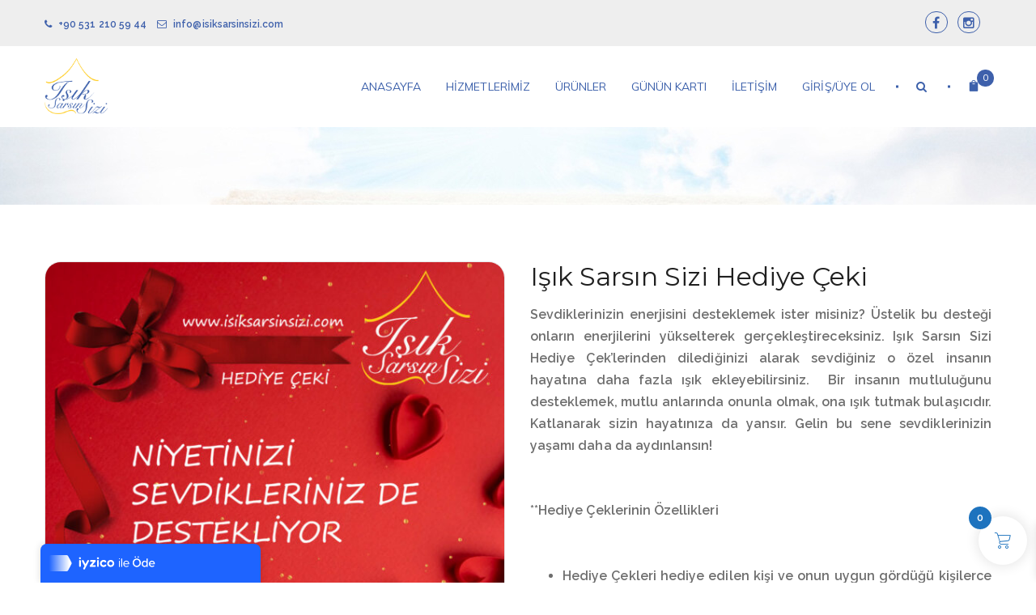

--- FILE ---
content_type: text/html; charset=UTF-8
request_url: https://www.isiksarsinsizi.com/urun/isik-sarsin-sizi-hediye-ceki-3/
body_size: 23879
content:
<!doctype html>
<!--[if IE 7]>
<html class="ie ie7" lang="tr">
<![endif]-->
<!--[if IE 8]>
<html class="ie ie8" lang="tr">
<![endif]-->
<!--[if !(IE 7) | !(IE 8)  ]><!-->
<html lang="tr">
<!--<![endif]-->
<head>
<meta charset="UTF-8">
<meta content="width=device-width, initial-scale=1.0" name="viewport">
<link rel="profile" href="http://gmpg.org/xfn/11">
<link rel="pingback" href="https://www.isiksarsinsizi.com/xmlrpc.php">
<!-- HTML5 shim, for IE6-8 support of HTML5 elements -->
<!--[if lt IE 9]>
<script src="https://www.isiksarsinsizi.com/wp-content/plugins/sitesao-core/assets/vendor/html5shiv.min.js"></script>
<![endif]-->
<meta name='robots' content='index, follow, max-image-preview:large, max-snippet:-1, max-video-preview:-1' />
<!-- This site is optimized with the Yoast SEO plugin v19.13 - https://yoast.com/wordpress/plugins/seo/ -->
<title>Işık Sarsın Sizi Hediye Çeki | Işık Sarsın Sizi</title>
<link rel="canonical" href="https://www.isiksarsinsizi.com/urun/isik-sarsin-sizi-hediye-ceki-3/" />
<meta property="og:locale" content="tr_TR" />
<meta property="og:type" content="article" />
<meta property="og:title" content="Işık Sarsın Sizi Hediye Çeki | Işık Sarsın Sizi" />
<meta property="og:description" content="Sevdiklerinizin enerjisini desteklemek ister misiniz? Üstelik bu desteği onların enerjilerini yükselterek gerçekleştireceksiniz. Işık Sarsın Sizi Hediye Çek’lerinden dilediğinizi alarak sevdiğiniz o özel insanın hayatına daha fazla ışık ekleyebilirsiniz.  Bir insanın mutluluğunu desteklemek, mutlu anlarında onunla olmak, ona ışık tutmak bulaşıcıdır. Katlanarak sizin hayatınıza da yansır. Gelin bu sene sevdiklerinizin yaşamı daha da aydınlansın!   &nbsp;  **Hediye Çeklerinin Özellikleri   &nbsp;   Hediye Çekleri hediye edilen kişi ve onun uygun gördüğü kişilerce kullanılabilir.  Hediye Çekleri 2022 yılı içinde kullanılabilir.   Işık Sarsın Sizi bünyesindeki  Bireysel Çalışmalar, Eğitimler, Seminerler, Mekan Danışmanlıkları ve Işık Sarsın Sizi ürün grubu içindeki tüm satın alınmalarda geçerlidir.   Bireysel ve Kurumsal tüm satın almalarda geçerlidir.   &nbsp;" />
<meta property="og:url" content="https://www.isiksarsinsizi.com/urun/isik-sarsin-sizi-hediye-ceki-3/" />
<meta property="og:site_name" content="Işık Sarsın Sizi" />
<meta property="article:publisher" content="https://www.facebook.com/isiksarsinsizi" />
<meta property="article:modified_time" content="2025-04-07T13:25:46+00:00" />
<meta property="og:image" content="https://www.isiksarsinsizi.com/wp-content/uploads/2021/12/1642491662-8f307aaf53d6f9b941a9d171c762fea1.jpg" />
<meta property="og:image:width" content="1200" />
<meta property="og:image:height" content="1200" />
<meta property="og:image:type" content="image/jpeg" />
<meta name="twitter:card" content="summary_large_image" />
<script type="application/ld+json" class="yoast-schema-graph">{"@context":"https://schema.org","@graph":[{"@type":"WebPage","@id":"https://www.isiksarsinsizi.com/urun/isik-sarsin-sizi-hediye-ceki-3/","url":"https://www.isiksarsinsizi.com/urun/isik-sarsin-sizi-hediye-ceki-3/","name":"Işık Sarsın Sizi Hediye Çeki | Işık Sarsın Sizi","isPartOf":{"@id":"https://www.isiksarsinsizi.com/#website"},"primaryImageOfPage":{"@id":"https://www.isiksarsinsizi.com/urun/isik-sarsin-sizi-hediye-ceki-3/#primaryimage"},"image":{"@id":"https://www.isiksarsinsizi.com/urun/isik-sarsin-sizi-hediye-ceki-3/#primaryimage"},"thumbnailUrl":"https://www.isiksarsinsizi.com/wp-content/uploads/2021/12/1642491662-8f307aaf53d6f9b941a9d171c762fea1.jpg","datePublished":"2021-12-09T06:51:30+00:00","dateModified":"2025-04-07T13:25:46+00:00","breadcrumb":{"@id":"https://www.isiksarsinsizi.com/urun/isik-sarsin-sizi-hediye-ceki-3/#breadcrumb"},"inLanguage":"tr","potentialAction":[{"@type":"ReadAction","target":["https://www.isiksarsinsizi.com/urun/isik-sarsin-sizi-hediye-ceki-3/"]}]},{"@type":"ImageObject","inLanguage":"tr","@id":"https://www.isiksarsinsizi.com/urun/isik-sarsin-sizi-hediye-ceki-3/#primaryimage","url":"https://www.isiksarsinsizi.com/wp-content/uploads/2021/12/1642491662-8f307aaf53d6f9b941a9d171c762fea1.jpg","contentUrl":"https://www.isiksarsinsizi.com/wp-content/uploads/2021/12/1642491662-8f307aaf53d6f9b941a9d171c762fea1.jpg","width":1200,"height":1200},{"@type":"BreadcrumbList","@id":"https://www.isiksarsinsizi.com/urun/isik-sarsin-sizi-hediye-ceki-3/#breadcrumb","itemListElement":[{"@type":"ListItem","position":1,"name":"Ana sayfa","item":"https://www.isiksarsinsizi.com/"},{"@type":"ListItem","position":2,"name":"Ürünler","item":"https://www.isiksarsinsizi.com/shop/"},{"@type":"ListItem","position":3,"name":"Işık Sarsın Sizi Hediye Çeki"}]},{"@type":"WebSite","@id":"https://www.isiksarsinsizi.com/#website","url":"https://www.isiksarsinsizi.com/","name":"Işık Sarsın Sizi","description":"Official","publisher":{"@id":"https://www.isiksarsinsizi.com/#organization"},"potentialAction":[{"@type":"SearchAction","target":{"@type":"EntryPoint","urlTemplate":"https://www.isiksarsinsizi.com/?s={search_term_string}"},"query-input":"required name=search_term_string"}],"inLanguage":"tr"},{"@type":"Organization","@id":"https://www.isiksarsinsizi.com/#organization","name":"Işık Sarsın Sizi","url":"https://www.isiksarsinsizi.com/","logo":{"@type":"ImageObject","inLanguage":"tr","@id":"https://www.isiksarsinsizi.com/#/schema/logo/image/","url":"https://www.isiksarsinsizi.com/wp-content/uploads/2017/04/1491207037-84e258d7f69f1eb8d5f545cba48ffd40.png","contentUrl":"https://www.isiksarsinsizi.com/wp-content/uploads/2017/04/1491207037-84e258d7f69f1eb8d5f545cba48ffd40.png","width":221,"height":195,"caption":"Işık Sarsın Sizi"},"image":{"@id":"https://www.isiksarsinsizi.com/#/schema/logo/image/"},"sameAs":["https://www.instagram.com/isiksarsinsizii/","https://www.facebook.com/isiksarsinsizi"]}]}</script>
<!-- / Yoast SEO plugin. -->
<link rel='dns-prefetch' href='//fonts.googleapis.com' />
<link rel='dns-prefetch' href='//s.w.org' />
<link rel="alternate" type="application/rss+xml" title="Işık Sarsın Sizi &raquo; beslemesi" href="https://www.isiksarsinsizi.com/feed/" />
<link rel="alternate" type="application/rss+xml" title="Işık Sarsın Sizi &raquo; yorum beslemesi" href="https://www.isiksarsinsizi.com/comments/feed/" />
<link rel="alternate" type="application/rss+xml" title="Işık Sarsın Sizi &raquo; Işık Sarsın Sizi Hediye Çeki yorum beslemesi" href="https://www.isiksarsinsizi.com/urun/isik-sarsin-sizi-hediye-ceki-3/feed/" />
<script type="text/javascript">
window._wpemojiSettings = {"baseUrl":"https:\/\/s.w.org\/images\/core\/emoji\/14.0.0\/72x72\/","ext":".png","svgUrl":"https:\/\/s.w.org\/images\/core\/emoji\/14.0.0\/svg\/","svgExt":".svg","source":{"concatemoji":"https:\/\/www.isiksarsinsizi.com\/wp-includes\/js\/wp-emoji-release.min.js?ver=6.0.11"}};
/*! This file is auto-generated */
!function(e,a,t){var n,r,o,i=a.createElement("canvas"),p=i.getContext&&i.getContext("2d");function s(e,t){var a=String.fromCharCode,e=(p.clearRect(0,0,i.width,i.height),p.fillText(a.apply(this,e),0,0),i.toDataURL());return p.clearRect(0,0,i.width,i.height),p.fillText(a.apply(this,t),0,0),e===i.toDataURL()}function c(e){var t=a.createElement("script");t.src=e,t.defer=t.type="text/javascript",a.getElementsByTagName("head")[0].appendChild(t)}for(o=Array("flag","emoji"),t.supports={everything:!0,everythingExceptFlag:!0},r=0;r<o.length;r++)t.supports[o[r]]=function(e){if(!p||!p.fillText)return!1;switch(p.textBaseline="top",p.font="600 32px Arial",e){case"flag":return s([127987,65039,8205,9895,65039],[127987,65039,8203,9895,65039])?!1:!s([55356,56826,55356,56819],[55356,56826,8203,55356,56819])&&!s([55356,57332,56128,56423,56128,56418,56128,56421,56128,56430,56128,56423,56128,56447],[55356,57332,8203,56128,56423,8203,56128,56418,8203,56128,56421,8203,56128,56430,8203,56128,56423,8203,56128,56447]);case"emoji":return!s([129777,127995,8205,129778,127999],[129777,127995,8203,129778,127999])}return!1}(o[r]),t.supports.everything=t.supports.everything&&t.supports[o[r]],"flag"!==o[r]&&(t.supports.everythingExceptFlag=t.supports.everythingExceptFlag&&t.supports[o[r]]);t.supports.everythingExceptFlag=t.supports.everythingExceptFlag&&!t.supports.flag,t.DOMReady=!1,t.readyCallback=function(){t.DOMReady=!0},t.supports.everything||(n=function(){t.readyCallback()},a.addEventListener?(a.addEventListener("DOMContentLoaded",n,!1),e.addEventListener("load",n,!1)):(e.attachEvent("onload",n),a.attachEvent("onreadystatechange",function(){"complete"===a.readyState&&t.readyCallback()})),(e=t.source||{}).concatemoji?c(e.concatemoji):e.wpemoji&&e.twemoji&&(c(e.twemoji),c(e.wpemoji)))}(window,document,window._wpemojiSettings);
</script>
<style type="text/css">
img.wp-smiley,
img.emoji {
display: inline !important;
border: none !important;
box-shadow: none !important;
height: 1em !important;
width: 1em !important;
margin: 0 0.07em !important;
vertical-align: -0.1em !important;
background: none !important;
padding: 0 !important;
}
</style>
<!-- <link rel='stylesheet' id='style-css'  href='https://www.isiksarsinsizi.com/wp-content/plugins/iyzico-woocommerce/media/css/pwi.css?ver=2.0' type='text/css' media='all' /> -->
<!-- <link rel='stylesheet' id='wp-block-library-css'  href='https://www.isiksarsinsizi.com/wp-includes/css/dist/block-library/style.min.css?ver=6.0.11' type='text/css' media='all' /> -->
<!-- <link rel='stylesheet' id='wc-blocks-vendors-style-css'  href='https://www.isiksarsinsizi.com/wp-content/plugins/woocommerce/packages/woocommerce-blocks/build/wc-blocks-vendors-style.css?ver=10.0.6' type='text/css' media='all' /> -->
<!-- <link rel='stylesheet' id='wc-blocks-style-css'  href='https://www.isiksarsinsizi.com/wp-content/plugins/woocommerce/packages/woocommerce-blocks/build/wc-blocks-style.css?ver=10.0.6' type='text/css' media='all' /> -->
<link rel="stylesheet" type="text/css" href="//www.isiksarsinsizi.com/wp-content/cache/wpfc-minified/l242e30t/i1lap.css" media="all"/>
<style id='global-styles-inline-css' type='text/css'>
body{--wp--preset--color--black: #000000;--wp--preset--color--cyan-bluish-gray: #abb8c3;--wp--preset--color--white: #ffffff;--wp--preset--color--pale-pink: #f78da7;--wp--preset--color--vivid-red: #cf2e2e;--wp--preset--color--luminous-vivid-orange: #ff6900;--wp--preset--color--luminous-vivid-amber: #fcb900;--wp--preset--color--light-green-cyan: #7bdcb5;--wp--preset--color--vivid-green-cyan: #00d084;--wp--preset--color--pale-cyan-blue: #8ed1fc;--wp--preset--color--vivid-cyan-blue: #0693e3;--wp--preset--color--vivid-purple: #9b51e0;--wp--preset--gradient--vivid-cyan-blue-to-vivid-purple: linear-gradient(135deg,rgba(6,147,227,1) 0%,rgb(155,81,224) 100%);--wp--preset--gradient--light-green-cyan-to-vivid-green-cyan: linear-gradient(135deg,rgb(122,220,180) 0%,rgb(0,208,130) 100%);--wp--preset--gradient--luminous-vivid-amber-to-luminous-vivid-orange: linear-gradient(135deg,rgba(252,185,0,1) 0%,rgba(255,105,0,1) 100%);--wp--preset--gradient--luminous-vivid-orange-to-vivid-red: linear-gradient(135deg,rgba(255,105,0,1) 0%,rgb(207,46,46) 100%);--wp--preset--gradient--very-light-gray-to-cyan-bluish-gray: linear-gradient(135deg,rgb(238,238,238) 0%,rgb(169,184,195) 100%);--wp--preset--gradient--cool-to-warm-spectrum: linear-gradient(135deg,rgb(74,234,220) 0%,rgb(151,120,209) 20%,rgb(207,42,186) 40%,rgb(238,44,130) 60%,rgb(251,105,98) 80%,rgb(254,248,76) 100%);--wp--preset--gradient--blush-light-purple: linear-gradient(135deg,rgb(255,206,236) 0%,rgb(152,150,240) 100%);--wp--preset--gradient--blush-bordeaux: linear-gradient(135deg,rgb(254,205,165) 0%,rgb(254,45,45) 50%,rgb(107,0,62) 100%);--wp--preset--gradient--luminous-dusk: linear-gradient(135deg,rgb(255,203,112) 0%,rgb(199,81,192) 50%,rgb(65,88,208) 100%);--wp--preset--gradient--pale-ocean: linear-gradient(135deg,rgb(255,245,203) 0%,rgb(182,227,212) 50%,rgb(51,167,181) 100%);--wp--preset--gradient--electric-grass: linear-gradient(135deg,rgb(202,248,128) 0%,rgb(113,206,126) 100%);--wp--preset--gradient--midnight: linear-gradient(135deg,rgb(2,3,129) 0%,rgb(40,116,252) 100%);--wp--preset--duotone--dark-grayscale: url('#wp-duotone-dark-grayscale');--wp--preset--duotone--grayscale: url('#wp-duotone-grayscale');--wp--preset--duotone--purple-yellow: url('#wp-duotone-purple-yellow');--wp--preset--duotone--blue-red: url('#wp-duotone-blue-red');--wp--preset--duotone--midnight: url('#wp-duotone-midnight');--wp--preset--duotone--magenta-yellow: url('#wp-duotone-magenta-yellow');--wp--preset--duotone--purple-green: url('#wp-duotone-purple-green');--wp--preset--duotone--blue-orange: url('#wp-duotone-blue-orange');--wp--preset--font-size--small: 13px;--wp--preset--font-size--medium: 20px;--wp--preset--font-size--large: 36px;--wp--preset--font-size--x-large: 42px;}.has-black-color{color: var(--wp--preset--color--black) !important;}.has-cyan-bluish-gray-color{color: var(--wp--preset--color--cyan-bluish-gray) !important;}.has-white-color{color: var(--wp--preset--color--white) !important;}.has-pale-pink-color{color: var(--wp--preset--color--pale-pink) !important;}.has-vivid-red-color{color: var(--wp--preset--color--vivid-red) !important;}.has-luminous-vivid-orange-color{color: var(--wp--preset--color--luminous-vivid-orange) !important;}.has-luminous-vivid-amber-color{color: var(--wp--preset--color--luminous-vivid-amber) !important;}.has-light-green-cyan-color{color: var(--wp--preset--color--light-green-cyan) !important;}.has-vivid-green-cyan-color{color: var(--wp--preset--color--vivid-green-cyan) !important;}.has-pale-cyan-blue-color{color: var(--wp--preset--color--pale-cyan-blue) !important;}.has-vivid-cyan-blue-color{color: var(--wp--preset--color--vivid-cyan-blue) !important;}.has-vivid-purple-color{color: var(--wp--preset--color--vivid-purple) !important;}.has-black-background-color{background-color: var(--wp--preset--color--black) !important;}.has-cyan-bluish-gray-background-color{background-color: var(--wp--preset--color--cyan-bluish-gray) !important;}.has-white-background-color{background-color: var(--wp--preset--color--white) !important;}.has-pale-pink-background-color{background-color: var(--wp--preset--color--pale-pink) !important;}.has-vivid-red-background-color{background-color: var(--wp--preset--color--vivid-red) !important;}.has-luminous-vivid-orange-background-color{background-color: var(--wp--preset--color--luminous-vivid-orange) !important;}.has-luminous-vivid-amber-background-color{background-color: var(--wp--preset--color--luminous-vivid-amber) !important;}.has-light-green-cyan-background-color{background-color: var(--wp--preset--color--light-green-cyan) !important;}.has-vivid-green-cyan-background-color{background-color: var(--wp--preset--color--vivid-green-cyan) !important;}.has-pale-cyan-blue-background-color{background-color: var(--wp--preset--color--pale-cyan-blue) !important;}.has-vivid-cyan-blue-background-color{background-color: var(--wp--preset--color--vivid-cyan-blue) !important;}.has-vivid-purple-background-color{background-color: var(--wp--preset--color--vivid-purple) !important;}.has-black-border-color{border-color: var(--wp--preset--color--black) !important;}.has-cyan-bluish-gray-border-color{border-color: var(--wp--preset--color--cyan-bluish-gray) !important;}.has-white-border-color{border-color: var(--wp--preset--color--white) !important;}.has-pale-pink-border-color{border-color: var(--wp--preset--color--pale-pink) !important;}.has-vivid-red-border-color{border-color: var(--wp--preset--color--vivid-red) !important;}.has-luminous-vivid-orange-border-color{border-color: var(--wp--preset--color--luminous-vivid-orange) !important;}.has-luminous-vivid-amber-border-color{border-color: var(--wp--preset--color--luminous-vivid-amber) !important;}.has-light-green-cyan-border-color{border-color: var(--wp--preset--color--light-green-cyan) !important;}.has-vivid-green-cyan-border-color{border-color: var(--wp--preset--color--vivid-green-cyan) !important;}.has-pale-cyan-blue-border-color{border-color: var(--wp--preset--color--pale-cyan-blue) !important;}.has-vivid-cyan-blue-border-color{border-color: var(--wp--preset--color--vivid-cyan-blue) !important;}.has-vivid-purple-border-color{border-color: var(--wp--preset--color--vivid-purple) !important;}.has-vivid-cyan-blue-to-vivid-purple-gradient-background{background: var(--wp--preset--gradient--vivid-cyan-blue-to-vivid-purple) !important;}.has-light-green-cyan-to-vivid-green-cyan-gradient-background{background: var(--wp--preset--gradient--light-green-cyan-to-vivid-green-cyan) !important;}.has-luminous-vivid-amber-to-luminous-vivid-orange-gradient-background{background: var(--wp--preset--gradient--luminous-vivid-amber-to-luminous-vivid-orange) !important;}.has-luminous-vivid-orange-to-vivid-red-gradient-background{background: var(--wp--preset--gradient--luminous-vivid-orange-to-vivid-red) !important;}.has-very-light-gray-to-cyan-bluish-gray-gradient-background{background: var(--wp--preset--gradient--very-light-gray-to-cyan-bluish-gray) !important;}.has-cool-to-warm-spectrum-gradient-background{background: var(--wp--preset--gradient--cool-to-warm-spectrum) !important;}.has-blush-light-purple-gradient-background{background: var(--wp--preset--gradient--blush-light-purple) !important;}.has-blush-bordeaux-gradient-background{background: var(--wp--preset--gradient--blush-bordeaux) !important;}.has-luminous-dusk-gradient-background{background: var(--wp--preset--gradient--luminous-dusk) !important;}.has-pale-ocean-gradient-background{background: var(--wp--preset--gradient--pale-ocean) !important;}.has-electric-grass-gradient-background{background: var(--wp--preset--gradient--electric-grass) !important;}.has-midnight-gradient-background{background: var(--wp--preset--gradient--midnight) !important;}.has-small-font-size{font-size: var(--wp--preset--font-size--small) !important;}.has-medium-font-size{font-size: var(--wp--preset--font-size--medium) !important;}.has-large-font-size{font-size: var(--wp--preset--font-size--large) !important;}.has-x-large-font-size{font-size: var(--wp--preset--font-size--x-large) !important;}
</style>
<!-- <link rel='stylesheet' id='cnk_mss_v5-css'  href='https://www.isiksarsinsizi.com/wp-content/plugins/cnk_mss_v5/public/css/cnk_mss_v5-public.css?ver=1.0.0' type='text/css' media='all' /> -->
<!-- <link rel='stylesheet' id='icalendrier-default-css'  href='https://www.isiksarsinsizi.com/wp-content/plugins/icalendrier/css/icalendrier.css' type='text/css' media='all' /> -->
<!-- <link rel='stylesheet' id='icalendrier-alt-1-css'  href='https://www.isiksarsinsizi.com/wp-content/plugins/icalendrier/css/themes/icalendrier-alt-1.css' type='text/css' media='all' /> -->
<!-- <link rel='stylesheet' id='rs-plugin-settings-css'  href='https://www.isiksarsinsizi.com/wp-content/plugins/revslider/public/assets/css/settings.css?ver=5.4.6' type='text/css' media='all' /> -->
<link rel="stylesheet" type="text/css" href="//www.isiksarsinsizi.com/wp-content/cache/wpfc-minified/eetkhisn/i1lap.css" media="all"/>
<style id='rs-plugin-settings-inline-css' type='text/css'>
#rs-demo-id {}
</style>
<style id='woocommerce-inline-inline-css' type='text/css'>
.woocommerce form .form-row .required { visibility: visible; }
</style>
<!-- <link rel='stylesheet' id='wcct_public_css-css'  href='https://www.isiksarsinsizi.com/wp-content/plugins/finale-woocommerce-sales-countdown-timer-discount/assets/css/wcct_combined.min.css?ver=2.19.0' type='text/css' media='all' /> -->
<!-- <link rel='stylesheet' id='pmfcf-sweetalert2-style-css'  href='https://www.isiksarsinsizi.com/wp-content/plugins/popup-message-contact-form-7/css/sweetalert2.min.css?ver=6.0.11' type='text/css' media='all' /> -->
<!-- <link rel='stylesheet' id='pmfcf-style-css'  href='https://www.isiksarsinsizi.com/wp-content/plugins/popup-message-contact-form-7/css/style.css?ver=6.0.11' type='text/css' media='all' /> -->
<!-- <link rel='stylesheet' id='xoo-wsc-fonts-css'  href='https://www.isiksarsinsizi.com/wp-content/plugins/side-cart-woocommerce/assets/css/xoo-wsc-fonts.css?ver=2.6.0' type='text/css' media='all' /> -->
<!-- <link rel='stylesheet' id='xoo-wsc-style-css'  href='https://www.isiksarsinsizi.com/wp-content/plugins/side-cart-woocommerce/assets/css/xoo-wsc-style.css?ver=2.6.0' type='text/css' media='all' /> -->
<link rel="stylesheet" type="text/css" href="//www.isiksarsinsizi.com/wp-content/cache/wpfc-minified/dexem674/i1lap.css" media="all"/>
<style id='xoo-wsc-style-inline-css' type='text/css'>
.xoo-wsc-ft-buttons-cont a.xoo-wsc-ft-btn, .xoo-wsc-container .xoo-wsc-btn {
background-color: #0ca0d6;
color: #ffffff;
border: 2px solid #ffffff;
padding: 10px 20px;
}
.xoo-wsc-ft-buttons-cont a.xoo-wsc-ft-btn:hover, .xoo-wsc-container .xoo-wsc-btn:hover {
background-color: #ffffff;
color: #0ca0d6;
border: 2px solid #000000;
}
.xoo-wsc-footer{
background-color: #ffffff;
color: #0a0000;
padding: 10px 20px;
box-shadow: 0 -5px 10px #0000001a;
}
.xoo-wsc-footer, .xoo-wsc-footer a, .xoo-wsc-footer .amount{
font-size: 15px;
}
.xoo-wsc-btn .amount{
color: #ffffff}
.xoo-wsc-btn:hover .amount{
color: #0ca0d6;
}
.xoo-wsc-ft-buttons-cont{
grid-template-columns: auto;
}
.xoo-wsc-basket{
bottom: 12px;
right: 1px;
background-color: #ffffff;
color: #1e73be;
box-shadow: 0px 0px 15px 2px #0000001a;
border-radius: 50%;
display: flex;
width: 60px;
height: 60px;
}
.xoo-wsc-bki{
font-size: 20px}
.xoo-wsc-items-count{
top: -12px;
left: -12px;
}
.xoo-wsc-items-count{
background-color: #1e73be;
color: #ffffff;
}
.xoo-wsc-container, .xoo-wsc-slider{
max-width: 365px;
right: -365px;
top: 0;bottom: 0;
bottom: 0;
font-family: }
.xoo-wsc-cart-active .xoo-wsc-container, .xoo-wsc-slider-active .xoo-wsc-slider{
right: 0;
}
.xoo-wsc-cart-active .xoo-wsc-basket{
right: 365px;
}
.xoo-wsc-slider{
right: -365px;
}
span.xoo-wsch-close {
font-size: 16px;
right: 10px;
}
.xoo-wsch-top{
justify-content: center;
}
.xoo-wsch-text{
font-size: 20px;
}
.xoo-wsc-header{
color: #0ca0d6;
background-color: #ffffff;
border-bottom: 2px solid #eee;
}
.xoo-wsc-body{
background-color: #f8f9fa;
}
.xoo-wsc-body, .xoo-wsc-body span.amount, .xoo-wsc-body a{
font-size: 14px;
color: #000000;
}
.xoo-wsc-product{
padding: 10px 15px;
margin: 10px 15px;
border-radius: 5px;
box-shadow: 0 2px 2px #00000005;
background-color: #ffffff;
}
.xoo-wsc-img-col{
width: 25%;
}
.xoo-wsc-sum-col{
width: 75%;
}
.xoo-wsc-sum-col{
justify-content: center;
}
/** Shortcode **/
.xoo-wsc-sc-count{
background-color: #0ca0d6;
color: #ffffff;
}
.xoo-wsc-sc-bki{
font-size: 28px;
color: 28;
}
.xoo-wsc-sc-cont{
color: #000000;
}
.xoo-wsc-product dl.variation {
display: block;
}
</style>
<link rel='stylesheet' id='yolia-font-muli-css'  href='https://fonts.googleapis.com/css?family=Muli&#038;ver=6.0.11' type='text/css' media='all' />
<link rel='stylesheet' id='yolia-font-montserrat-css'  href='https://fonts.googleapis.com/css?family=Montserrat&#038;ver=6.0.11' type='text/css' media='all' />
<link rel='stylesheet' id='dh-muli-css'  href='https://fonts.googleapis.com/css?family=Muli%3A400&#038;subset=latin-ext&#038;ver=6.0.11' type='text/css' media='all' />
<link rel='stylesheet' id='dh-raleway-css'  href='https://fonts.googleapis.com/css?family=Raleway%3A600&#038;subset=latin-ext&#038;ver=6.0.11' type='text/css' media='all' />
<!-- <link rel='stylesheet' id='vendor-elegant-icon-css'  href='https://www.isiksarsinsizi.com/wp-content/themes/yolia/assets/vendor/elegant-icon/css/elegant-icon.css?ver=6.0.11' type='text/css' media='all' /> -->
<!-- <link rel='stylesheet' id='vendor-font-awesome-css'  href='https://www.isiksarsinsizi.com/wp-content/themes/yolia/assets/vendor/font-awesome/css/font-awesome.min.css?ver=4.6.2' type='text/css' media='all' /> -->
<!-- <link rel='stylesheet' id='yolia-css'  href='https://www.isiksarsinsizi.com/wp-content/themes/yolia/assets/css/style.min.css?ver=1.1.14' type='text/css' media='all' /> -->
<!-- <link rel='stylesheet' id='vendor-magnific-popup-css'  href='https://www.isiksarsinsizi.com/wp-content/themes/yolia/assets/vendor/magnific-popup/magnific-popup.css?ver=6.0.11' type='text/css' media='all' /> -->
<!-- <link rel='stylesheet' id='yolia-woocommerce-css'  href='https://www.isiksarsinsizi.com/wp-content/themes/yolia/assets/css/woocommerce.min.css?ver=1.1.14' type='text/css' media='all' /> -->
<!-- <link rel='stylesheet' id='yolia-wp-css'  href='https://www.isiksarsinsizi.com/wp-content/themes/yolia/style.css?ver=1.1.14' type='text/css' media='all' /> -->
<link rel="stylesheet" type="text/css" href="//www.isiksarsinsizi.com/wp-content/cache/wpfc-minified/96puuxsw/i1r35.css" media="all"/>
<style id='yolia-wp-inline-css' type='text/css'>
.fade-loading i{background:none repeat scroll 0 0 #3e60ab;}.loadmore-action .loadmore-loading span{background:#3e60ab;}.loadmore-action .btn-loadmore{border:1px solid #3e60ab;color:#3e60ab;}.loadmore-action .btn-loadmore:hover{background:#3e60ab;}.text-primary{color:#3e60ab;}.bg-primary{background-color:#3e60ab;}.form-control:focus{border-color:#3e60ab;}blockquote,.blockquote-primary{border-color:#3e60ab;}.btn-primary{background-color:#3e60ab;border-color:#3e60ab;}.btn-primary.btn-style-outlined{color:#3e60ab;}.btn-primary.btn-style-3d{-webkit-box-shadow:0 5px 0 #3e60ab;box-shadow:0 5px 0 #3e60ab;}.btn-primary.btn-effect-border-fade,.btn-primary.btn-effect-border-hollow{box-shadow:0 0 0 2px #3e60ab inset,0 0 1px rgba(0,0,0,0);-moz-box-shadow:0 0 0 2px #3e60ab inset,0 0 1px rgba(0,0,0,0);-webkit-box-shadow:0 0 0 2px #3e60ab inset,0 0 1px rgba(0,0,0,0);}.btn-primary.btn-effect-border-fade:hover,.btn-primary.btn-effect-border-fade:focus,.btn-primary.btn-effect-border-fade:active,.btn-primary.btn-effect-border-fade.active{background-color:#3e60ab;}.btn-primary.btn-effect-border-hollow:hover,.btn-primary.btn-effect-border-hollow:focus,.btn-primary.btn-effect-border-hollow:active,.btn-primary.btn-effect-border-hollow.active{color:#3e60ab;}.btn-primary.btn-effect-border-outline-outward:before{border:2px solid #3e60ab;}.btn-primary.btn-effect-border-outline-inward:before{border:2px solid #3e60ab;}.btn-primary.btn-effect-bg-fade-in{color:#3e60ab;}.btn-primary.btn-effect-bg-fade-in:hover,.btn-primary.btn-effect-bg-fade-in:focus,.btn-primary.btn-effect-bg-fade-in:active,.btn-primary.btn-effect-bg-fade-in.active{background-color:#3e60ab;}.btn-primary.btn-effect-bg-fade-out{background-color:#3e60ab;}.btn-primary.btn-effect-bg-fade-out:hover,.btn-primary.btn-effect-bg-fade-out:focus,.btn-primary.btn-effect-bg-fade-out:active,.btn-primary.btn-effect-bg-fade-out.active{color:#3e60ab;}.btn-primary.btn-effect-bg-top{color:#3e60ab;}.btn-primary.btn-effect-bg-top:after{background:none repeat scroll 0 0 #3e60ab;}.btn-primary.btn-effect-bg-right{color:#3e60ab;}.btn-primary.btn-effect-bg-right:after{background:none repeat scroll 0 0 #3e60ab;}.btn-primary.btn-effect-bg-center{color:#3e60ab;}.btn-primary.btn-effect-bg-center:after{background:none repeat scroll 0 0 #3e60ab;}.btn-primary.btn-effect-bg-skew-center{color:#3e60ab;}.btn-primary.btn-effect-bg-skew-center:after{background:none repeat scroll 0 0 #3e60ab;}.btn-primary.btn-effect-bg-horizontal-center{color:#3e60ab;}.btn-primary.btn-effect-bg-horizontal-center:after{background:none repeat scroll 0 0 #3e60ab;}.dropdown-menu > .active > a,.dropdown-menu > .active > a:hover{background-color:#3e60ab;}.tabs-top > .nav-tabs > .active > a,.tabs-top > .nav-tabs > .active > a:hover,.tabs-top > .nav-tabs > .active > a:focus{border-top:2px solid #3e60ab;}.tabs-below > .nav-tabs > .active > a,.tabs-below > .nav-tabs > .active > a:hover,.tabs-below > .nav-tabs > .active > a:focus{border-color:transparent #e5e5e5 #3e60ab #e5e5e5;}.tabs-left > .nav-tabs .active > a,.tabs-left > .nav-tabs .active > a:hover,.tabs-left > .nav-tabs .active > a:focus{border-color:#e5e5e5 transparent #e5e5e5 #3e60ab;}.tabs-right > .nav-tabs .active > a,.tabs-right > .nav-tabs .active > a:hover,.tabs-right > .nav-tabs .active > a:focus{border-color:#e5e5e5 #3e60ab #e5e5e5 transparent;}.tabs-primary a:hover,.tabs-primary a:focus{color:#3e60ab;}.tabs-primary.tabs-top .nav-tabs > li.active > a,.tabs-primary.tabs-top .nav-tabs > li.active > a:hover,.tabs-primary.tabs-top .nav-tabs > li.active > a:focus{border-top-color:#3e60ab;color:#3e60ab;}.tabs-primary.tabs-left .nav-tabs > li.active > a,.tabs-primary.tabs-left .nav-tabs > li.active > a:hover,.tabs-primary.tabs-left .nav-tabs > li.active > a:focus{border-left-color:#3e60ab;color:#3e60ab;}.tabs-primary.tabs-right .nav-tabs > li.active > a,.tabs-primary.tabs-right .nav-tabs > li.active > a:hover,.tabs-primary.tabs-right .nav-tabs > li.active > a:focus{border-right-color:#3e60ab;color:#3e60ab;}.tabs-primary.tabs-below .nav-tabs > li.active > a,.tabs-primary.tabs-below .nav-tabs > li.active > a:hover,.tabs-primary.tabs-below .nav-tabs > li.active > a:focus{border-bottom-color:#3e60ab;color:#3e60ab;}.paginate .paginate_links .pagination-meta.current,.paginate .paginate_links .page-numbers.current{background:#3e60ab;border:1px solid #3e60ab;}.paginate .paginate_links a.page-numbers:hover,.paginate .paginate_links a.page-numbers:focus{border:1px solid #3e60ab;color:#3e60ab;}.label-primary{background-color:#3e60ab;}.alert-primary{color:#3e60ab;}.progress-bars .progress-bar{background-color:#3e60ab;}.panel-primary{border-color:#3e60ab;}.panel-primary > .panel-heading{background-color:#3e60ab;border-color:#3e60ab;}.panel-primary > .panel-heading + .panel-collapse > .panel-body{border-top-color:#3e60ab;}.panel-primary > .panel-heading .badge{color:#3e60ab;}.panel-primary > .panel-footer + .panel-collapse > .panel-body{border-bottom-color:#3e60ab;}.morphsearch-input{color:#3e60ab;}.dummy-media-object:hover h3{color:#3e60ab;}.mejs-controls .mejs-time-rail .mejs-time-current{background:#3e60ab !important;}.mejs-controls .mejs-horizontal-volume-slider .mejs-horizontal-volume-current{background:#3e60ab !important;}.user-lostpassword-modal .modal-header,.user-login-modal .modal-header{background-color:#3e60ab;}.user-lostpassword-modal .user-modal-result a,.user-login-modal .user-modal-result a{color:#3e60ab;}.popover.pin-popover .popover-title{color:#3e60ab;}.caroufredsel .caroufredsel-wrap .caroufredsel-next:hover,.caroufredsel .caroufredsel-wrap .caroufredsel-prev:hover{background-color:#3e60ab;}.iconbox .iconbox-icon.icon-color-primary i{color:#3e60ab;}.iconbox-effect-1.iconbox .iconbox-icon.icon-color-primary i:after{-webkit-box-shadow:0 0 0 1px #3e60ab;box-shadow:0 0 0 1px #3e60ab;}.iconbox-effect-1:hover.iconbox .iconbox-icon.icon-color-primary i{background:#3e60ab;}.iconbox-effect-2.iconbox .iconbox-icon.icon-color-primary i{-webkit-box-shadow:0 0 0 1px #3e60ab;box-shadow:0 0 0 1px #3e60ab;}.iconbox-effect-2.iconbox .iconbox-icon.icon-color-primary i:after{background:none repeat scroll 0 0 #3e60ab;}.iconbox-effect-3.iconbox .iconbox-icon.icon-color-primary i{-webkit-box-shadow:0 0 0 1px #3e60ab;box-shadow:0 0 0 1px #3e60ab;}.iconbox-effect-3.iconbox .iconbox-icon.icon-color-primary i:after{background:none repeat scroll 0 0 #3e60ab;}.iconbox-effect-4.iconbox .iconbox-icon.icon-color-primary i:after{box-shadow:0 0 0 1px #3e60ab;}.iconbox-effect-4:hover.iconbox .iconbox-icon.icon-color-primary i{box-shadow:0 0 0 6px #3e60ab;color:#3e60ab;}.iconbox .iconbox-icon.icon-color-primary.icon-circle i{border:1px solid #3e60ab;}.piechart .piechart-primary{background:#3e60ab;}.pricing-table .pricing-recommend-text{background:#3e60ab;}.pricing-table .pricing-recommend-text:before{background:#3e60ab;}.pricing-table .pricing-primary .pricing-title{background:#3e60ab;border-color:#3e60ab;}.pricing-table .pricing-footer .btn:hover{background:#3e60ab;border-color:#3e60ab;}.pricing-table .pricing-recommend .pricing-footer .btn{background:#3e60ab;border-color:#3e60ab;}.timeline.timeline-primary .timeline-line{border-left-color:#3e60ab !important;}.timeline.timeline-primary .timeline-content{border-color:#3e60ab;}.timeline.timeline-primary .timeline-badge{border-color:#3e60ab;}.timeline.timeline-primary .timeline-badge a{color:#3e60ab;}.timeline.timeline-primary.timeline-text .timeline-badge a,.timeline.timeline-primary.timeline-image .timeline-badge a,.timeline.timeline-primary.timeline-icon .timeline-badge a{background-color:#3e60ab;}.timeline.timeline-primary .timeline-arrow{background-color:#3e60ab !important;}.team-member.team-member-center_bottom:hover,.team-member.team-member-center_top:hover{background:#3e60ab;}.team-member.team-member-center_bottom .member-info-line,.team-member.team-member-center_top .member-info-line{background:#3e60ab;}.latestnews .latestnews-title{border-bottom:2px solid #3e60ab;}.latestnews .latestnews-title .el-heading{background:#3e60ab;}.latestnews .latestnews-title .sub-cat li.active a{color:#3e60ab;}.latestnews h2{border-left:2px solid #3e60ab;}.pin > span{background:#3e60ab;-webkit-box-shadow:0 0 0 1px #3e60ab;box-shadow:0 0 0 1px #3e60ab;}.topbar-nav .top-nav .dropdown-menu a:hover,.topbar-nav .top-nav .dropdown-menu a:focus{color:#3e60ab;}.heading-container.heading-single .heading-single-title .subtitle > span i{color:#3e60ab;}.footer .footer-info .footer-social .tooltip-inner{background:#3e60ab;}.footer .footer-info .footer-social .tooltip.top .tooltip-arrow{border-top-color:#3e60ab;}.portfolio .portfolio-filter .filter-action .filter-btn,.portfolio .portfolio-filter .filter-action .sort-btn{background-color:#3e60ab;border-color:#3e60ab;}.portfolio .portfolio-filter .filter-action .filter-btn.btn-style-outlined,.portfolio .portfolio-filter .filter-action .sort-btn.btn-style-outlined{color:#3e60ab;}.single-portfolio .main-content .portfolio .single-portfolio-gallery-caroufredsel-thumbs .caroufredsel .caroufredsel-wrap .caroufredsel-next,.single-portfolio .main-content .portfolio .single-portfolio-gallery-caroufredsel-thumbs .caroufredsel .caroufredsel-wrap .caroufredsel-prev{background:#3e60ab;border-color:#3e60ab;}.single-portfolio .main-content .portfolio .portfolio-attributes .portfolio-attribute i{color:#3e60ab;}.posts .posts-wrap.posts-layout-default .readmore-link a:hover,.posts .posts-wrap.posts-layout-default .readmore-link a:focus,.posts .posts-wrap.posts-layout-default .readmore-link a:active{border-color:#3e60ab;background-color:#3e60ab;}.posts .posts-wrap.posts-layout-timeline .hentry .hentry-wrap:hover .timeline-badge a{color:#3e60ab;}.posts .posts-wrap.posts-layout-timeline .hentry.timeline-align-left .timeline-badge a span:after{border-right-color:#3e60ab;}.posts .posts-wrap.posts-layout-timeline .hentry.timeline-align-right .timeline-badge a span:after{border-left-color:#3e60ab;}.posts .posts-wrap.posts-layout-timeline .hentry.timeline-hover .hentry-wrap{border-color:#3e60ab;}.posts .posts-wrap.posts-layout-timeline .hentry.timeline-hover .timeline-badge a{color:#3e60ab;}.posts .posts-wrap.posts-layout-timeline .hentry.timeline-hover .timeline-arrow{background:#3e60ab !important;}.posts .posts-wrap.posts-layout-timeline .timeline-badge a:hover{color:#3e60ab;}.posts .posts-wrap.posts-layout-timeline .timeline-badge a span{background-color:#3e60ab;}.date-badge{background:#3e60ab;}.date-badge .month-year{background:#3e60ab;}.sticky .entry-title:before{color:#3e60ab;}.entry-meta > span i{color:#3e60ab;}.entry-content .link-content,.entry-content .quote-content{background-color:#3e60ab;}.post-navigation a{color:#3e60ab;}.author-info .author-social a:hover{background:#3e60ab;}.highlighted .caroufredsel-wrap:hover .caroufredsel-prev:hover,.highlighted .caroufredsel-wrap:hover .caroufredsel-next:hover{background:#3e60ab;}.comment-form-author input:focus,.comment-form-email input:focus,.comment-form-url input:focus,.comment-form-comment input:focus,.comment-form-author textarea:focus,.comment-form-email textarea:focus,.comment-form-url textarea:focus,.comment-form-comment textarea:focus{border-color:#3e60ab;}.comment-form .form-submit input[type="submit"]:hover,.comment-form .form-submit input[type="submit"]:focus,.comment-form .form-submit input[type="submit"]:active{border-color:#3e60ab;background-color:#3e60ab;}.widget_search form:before{background:#3e60ab;}#wp-calendar > tbody > tr > td > a{background:#3e60ab;}.wpcf7-form-control:not(.wpcf7-submit):focus{border-color:#3e60ab;}.wpcf7-submit{background-color:#3e60ab;border-color:#3e60ab;}.woocommerce .product-category:hover h3{background:#3e60ab;}.woocommerce form .form-row select:focus{border-color:#3e60ab;}.woocommerce form .form-row .input-text:focus{border-color:#3e60ab;}.woocommerce #payment #place_order{background-color:#3e60ab;border-color:#3e60ab;}.woocommerce .woocommerce-message{border-left:3px solid #3e60ab;}.woocommerce .woocommerce-message:before{color:#3e60ab;}.woocommerce div.product div.summary .cart .button,.woocommerce div.product div.summary .cart input.button{background-color:#3e60ab;border-color:#3e60ab;}.woocommerce div.product div.summary .cart .button.btn-style-outlined,.woocommerce div.product div.summary .cart input.button.btn-style-outlined{color:#3e60ab;}.woocommerce div.product div.summary .cart .button.btn-style-3d,.woocommerce div.product div.summary .cart input.button.btn-style-3d{-webkit-box-shadow:0 5px 0 #3e60ab;box-shadow:0 5px 0 #3e60ab;}.woocommerce span.out_of_stock{background:#3e60ab;}.woocommerce .yith-wcwl-add-to-wishlist .add_to_wishlist:hover,.woocommerce .yith-wcwl-add-to-wishlist .add_to_wishlist:focus,.woocommerce .yith-wcwl-add-to-wishlist .add_to_wishlist:active{border-color:#3e60ab;background-color:#3e60ab;}.woocommerce .yith-wcwl-add-to-wishlist .yith-wcwl-wishlistaddedbrowse a:hover,.woocommerce .yith-wcwl-add-to-wishlist .yith-wcwl-wishlistexistsbrowse a:hover,.woocommerce .yith-wcwl-add-to-wishlist .yith-wcwl-wishlistaddedbrowse a:focus,.woocommerce .yith-wcwl-add-to-wishlist .yith-wcwl-wishlistexistsbrowse a:focus,.woocommerce .yith-wcwl-add-to-wishlist .yith-wcwl-wishlistaddedbrowse a:active,.woocommerce .yith-wcwl-add-to-wishlist .yith-wcwl-wishlistexistsbrowse a:active{border-color:#3e60ab;background-color:#3e60ab;}.woocommerce ul.products li.product .shop-loop-actions .button:hover,.woocommerce ul.products li.product .shop-loop-actions .button:focus,.woocommerce ul.products li.product .shop-loop-actions .button:active{border-color:#3e60ab;background-color:#3e60ab;}.woocommerce ul.products li.product .shop-loop-actions .button.add_to_cart_button.loading:before,.woocommerce ul.products li.product .shop-loop-actions .button.add_to_cart_button.added:before{color:#3e60ab;}.woocommerce ul.products li.product .shop-loop-actions .shop-loop-quickview:hover,.woocommerce ul.products li.product .shop-loop-actions .shop-loop-quickview:focus,.woocommerce ul.products li.product .shop-loop-actions .shop-loop-quickview:active{border-color:#3e60ab;background-color:#3e60ab;}.woocommerce ul.products li.product .price{color:#3e60ab;}.woocommerce .cart .button{background-color:#3e60ab;border-color:#3e60ab;}.woocommerce .cart .button.btn-style-outlined{color:#3e60ab;}.woocommerce .star-rating:before{color:#3e60ab;}.woocommerce .star-rating span{color:#3e60ab;}.woocommerce p.stars a.star-1:hover:after,.woocommerce p.stars a.star-1.active:after{color:#3e60ab;}.woocommerce p.stars a.star-2:hover:after,.woocommerce p.stars a.star-2.active:after{color:#3e60ab;}.woocommerce p.stars a.star-3:hover:after,.woocommerce p.stars a.star-3.active:after{color:#3e60ab;}.woocommerce p.stars a.star-4:hover:after,.woocommerce p.stars a.star-4.active:after{color:#3e60ab;}.woocommerce p.stars a.star-5:hover:after,.woocommerce p.stars a.star-5.active:after{color:#3e60ab;}.woocommerce table.cart td.actions .coupon .input-text:focus{border-color:#3e60ab;}.woocommerce.widget_product_search form:before{background:#3e60ab;}.woocommerce.widget_product_search #s:focus{border-color:#3e60ab;}.woocommerce .widget_shopping_cart .buttons .button.checkout{background-color:#3e60ab;border-color:#3e60ab;}.woocommerce .widget_shopping_cart .buttons .button.checkout.btn-style-outlined{color:#3e60ab;}.woocommerce .widget_shopping_cart .buttons .button.checkout.btn-style-3d{-webkit-box-shadow:0 5px 0 #3e60ab;box-shadow:0 5px 0 #3e60ab;}.woocommerce .cart-collaterals .shipping_calculator .button{background-color:#3e60ab;border-color:#3e60ab;}.woocommerce .cart-collaterals .cart_totals .checkout-button{background-color:#3e60ab;border-color:#3e60ab;}.woocommerce .cart-collaterals .cart_totals .order-total .amount{color:#3e60ab;}.woocommerce form .form-row textarea:focus{border-color:#3e60ab;}.woocommerce .widget_price_filter .price_slider_amount .button{background-color:#3e60ab;border-color:#3e60ab;}.woocommerce .widget_price_filter .ui-slider .ui-slider-handle{-webkit-box-shadow:0 0 0 1px #3e60ab;box-shadow:0 0 0 1px #3e60ab;background:#3e60ab;}.woocommerce .widget_price_filter .ui-slider .ui-slider-range{background:#3e60ab;border:1px solid #3e60ab;}.minicart-icon span{background:none repeat scroll 0 0 #3e60ab;}.minicart .minicart-footer .minicart-actions .button.checkout-button{background-color:#3e60ab;border-color:#3e60ab;}.product-slider-title.color-primary .el-heading{color:#3e60ab;}.product-slider-title.color-primary .el-heading:before{border-color:#3e60ab;}.navbar-fixed-top .minicart-icon span{background:#3e60ab;}a.text-primary:hover{color:#304b86;}a.bg-primary:hover{background-color:#304b86;}.btn-primary:hover,.btn-primary:focus,.btn-primary:active,.btn-primary.active{background-color:#304b86;border-color:#304b86;}.btn-primary:hover.btn-style-outlined,.btn-primary:focus.btn-style-outlined,.btn-primary:active.btn-style-outlined,.btn-primary.active.btn-style-outlined{color:#304b86;}.btn-primary.btn-effect-click-state:hover,.btn-primary.btn-effect-click-state:focus,.btn-primary.btn-effect-click-state:active,.btn-primary.btn-effect-click-state.active{-webkit-box-shadow:0 2px 0 #304b86;box-shadow:0 2px 0 #304b86;}.label-primary[href]:hover,.label-primary[href]:focus{background-color:#304b86;}.portfolio .portfolio-filter .filter-action .filter-btn:hover,.portfolio .portfolio-filter .filter-action .sort-btn:hover,.portfolio .portfolio-filter .filter-action .filter-btn:focus,.portfolio .portfolio-filter .filter-action .sort-btn:focus,.portfolio .portfolio-filter .filter-action .filter-btn:active,.portfolio .portfolio-filter .filter-action .sort-btn:active,.portfolio .portfolio-filter .filter-action .filter-btn.active,.portfolio .portfolio-filter .filter-action .sort-btn.active{background-color:#304b86;border-color:#304b86;}.wpcf7-submit:hover,.wpcf7-submit:focus,.wpcf7-submit:active,.wpcf7-submit.active{background-color:#304b86;border-color:#304b86;}.woocommerce #payment #place_order:hover,.woocommerce #payment #place_order:focus,.woocommerce #payment #place_order:active,.woocommerce #payment #place_order.active{background-color:#304b86;border-color:#304b86;}.woocommerce div.product div.summary .cart .button:hover,.woocommerce div.product div.summary .cart input.button:hover,.woocommerce div.product div.summary .cart .button:focus,.woocommerce div.product div.summary .cart input.button:focus,.woocommerce div.product div.summary .cart .button:active,.woocommerce div.product div.summary .cart input.button:active,.woocommerce div.product div.summary .cart .button.active,.woocommerce div.product div.summary .cart input.button.active{background-color:#304b86;border-color:#304b86;}.woocommerce .cart .button:hover,.woocommerce .cart .button:focus,.woocommerce .cart .button:active,.woocommerce .cart .button.active{background-color:#304b86;border-color:#304b86;}.woocommerce .widget_shopping_cart .buttons .button.checkout:hover,.woocommerce .widget_shopping_cart .buttons .button.checkout:focus,.woocommerce .widget_shopping_cart .buttons .button.checkout:active,.woocommerce .widget_shopping_cart .buttons .button.checkout.active{color:#ffffff;background-color:#304b86;border-color:#304b86;}.woocommerce .cart-collaterals .shipping_calculator .button:hover,.woocommerce .cart-collaterals .shipping_calculator .button:focus,.woocommerce .cart-collaterals .shipping_calculator .button:active,.woocommerce .cart-collaterals .shipping_calculator .button.active{background-color:#304b86;border-color:#304b86;}.woocommerce .cart-collaterals .cart_totals .checkout-button:hover,.woocommerce .cart-collaterals .cart_totals .checkout-button:focus,.woocommerce .cart-collaterals .cart_totals .checkout-button:active,.woocommerce .cart-collaterals .cart_totals .checkout-button.active{background-color:#304b86;border-color:#304b86;}.woocommerce .widget_price_filter .price_slider_amount .button:hover,.woocommerce .widget_price_filter .price_slider_amount .button:focus,.woocommerce .widget_price_filter .price_slider_amount .button:active,.woocommerce .widget_price_filter .price_slider_amount .button.active{background-color:#304b86;border-color:#304b86;}.minicart .minicart-footer .minicart-actions .button.checkout-button:hover,.minicart .minicart-footer .minicart-actions .button.checkout-button:focus,.minicart .minicart-footer .minicart-actions .button.checkout-button:active,.minicart .minicart-footer .minicart-actions .button.checkout-button.active{background-color:#304b86;border-color:#304b86;}.btn-primary:hover.btn-style-3d,.btn-primary:focus.btn-style-3d,.btn-primary:active.btn-style-3d,.btn-primary.active.btn-style-3d{-webkit-box-shadow:0 5px 0 #2e477e;box-shadow:0 5px 0 #2e477e;}.btn-primary.btn-effect-border-fade:hover,.btn-primary.btn-effect-border-fade:focus,.btn-primary.btn-effect-border-fade:active,.btn-primary.btn-effect-border-fade.active{box-shadow:0 0 0 2px #2e477e inset,0 0 1px rgba(0,0,0,0);-moz-box-shadow:0 0 0 2px #2e477e inset,0 0 1px rgba(0,0,0,0);-webkit-box-shadow:0 0 0 2px #2e477e inset,0 0 1px rgba(0,0,0,0);}body{font-family:Muli;}a:hover,a:focus,.btn-link:hover,.btn-link:focus,.topbar-icon-button > div a:hover,.topbar-social a:hover,.footer-widget .posts-thumbnail-content h4 a:hover,.footer-widget a:hover,.footer .footer-menu .footer-nav li a:hover,.footer .footer-menu .footer-nav li a:focus,.footer .footer-info a:hover,.entry-meta a:hover,.readmore-link a:hover,.post-navigation a:hover,.entry-tags a:hover,.highlighted .highlighted-caption h3 a:hover,.comment-author a:hover,.woocommerce ul.products li.product .product_title a:hover,.woocommerce ul.products li.product figcaption .product_title a:hover,.woocommerce ul.products li.product figcaption .product-category a:hover,.posts-thumbnail-content > span a:hover,.posts-thumbnail-content > a:hover,.posts-thumbnail-content > h4:hover,.posts-thumbnail-content > h4 a:hover{color:#3d61ab;}.portfolio .portfolio-filter .filter-action > ul li a.selected{color:#3d61ab;border-bottom-color:#3d61ab;}.portfolio .portfolio-filter .filter-action.filter-action-center > ul li a.selected{background:#3d61ab;}.widget_tag_cloud .tagcloud a:hover,.widget_product_tag_cloud .tagcloud a:hover,.footer .footer-info .footer-social a:hover{color:#3d61ab;border-color:#3d61ab;}body{font-size:16px;}h2,.h2{font-family:Raleway}h2,.h2{font-size:20px}h2,.h2{font-weight:600;}h3,.h3{font-family:Raleway}h3,.h3{font-weight:600;}.topbar{color:#3d61ab;}.topbar-info a,.topbar-icon-button > div a,.topbar-social a,.topbar-nav .top-nav > li > a,.topbar-nav .top-nav a,.topbar-nav .top-nav .dropdown-menu .active a{color:#3e60ab;}.topbar-nav .top-nav > li > a:before{border-right:1px solid #597ac3;}.navbar-header .navbar-toggle .icon-bar{background-color:#3d61ab;}.navbar-header .cart-icon-mobile,.navbar-default .navbar-brand,.navbar-default .navbar-nav > li > a,.offcanvas-nav a,.offcanvas-nav .dropdown-menu a{color:#3d61ab;}.header-type-classic .minicart-link::before,.header-type-classic .navbar-search-button::before{background-color:#3d61ab;}@media (max-width:991px){.navbar-default .navbar-nav .open .dropdown-menu > li > a{color:#3d61ab;}}@media (max-width:991px){.primary-nav .dropdown-menu li .megamenu-title{color:#3d61ab;}}.cart-icon-mobile,.cart-icon-mobile:hover,.cart-icon-mobile:focus{color:#3d61ab;}.navbar-default .navbar-nav .current-menu-ancestor > a,.navbar-default .navbar-nav .current-menu-ancestor > a:hover,.navbar-default .navbar-nav .current-menu-parent > a,.navbar-default .navbar-nav .current-menu-parent > a:hover,.header-type-default .primary-nav > li > a .navicon,.navbar-default .navbar-nav > .active > a,.navbar-default .navbar-nav > .active > a:hover,.navbar-default .navbar-nav > .active > a:hover,.navbar-default .navbar-nav > .open > a,.navbar-default .navbar-nav > li > a:hover,.offcanvas-nav a:hover,.offcanvas-nav .dropdown-menu a:hover{color:#3d61ab;}.primary-nav > li > .dropdown-menu,.primary-nav > .megamenu > .dropdown-menu{border-top-color:#3d61ab;}@media (max-width:991px){.navbar-default .navbar-nav .open .dropdown-menu > li > a:hover{color:#3d61ab;}}.header-type-default .primary-nav > li > a > .underline:after,.header-type-below .primary-nav > li > a > .underline:before,.header-type-classic .primary-nav > li > a > .underline:before,.header-type-below .primary-nav > li > a > .underline:after,.header-type-classic .primary-nav > li > a > .underline:after{background-color:#3d61ab;}@media (min-width:992px){.primary-nav > .megamenu > .dropdown-menu > li .dropdown-menu a:hover{color:#3d61ab;}}.primary-nav .dropdown-menu a:hover,.primary-nav .dropdown-menu .open > a,.primary-nav .dropdown-menu .active > a,.primary-nav .dropdown-menu .active > a:hover{color:#3d61ab;}.heading-container{background-image:url(https://www.isiksarsinsizi.com/wp-content/uploads/2017/07/1499871173-322529e995bcc19df7b2d89b24b333b4.jpg);}.footer-widget{background:#ffffff;}.footer-widget{color:#3e60ab;}.footer-widget .posts-thumbnail-content h4 a,.footer-widget a{color:#3e60ab}.footer-widget .posts-thumbnail-content h4 a:hover,.footer-widget .posts-thumbnail-content h4 a:focus,.footer-widget a:hover,.footer-widget a:focus{color:#ffcf28}.footer-newsletter,.footer{background-color:#3e60ab;}.footer-newsletter,.footer,.footer .footer-info{color:#ffffff;}.footer .footer-menu .footer-nav li a,.footer .footer-menu .footer-nav li:before,.footer .footer-info a{color:#ffffff}.footer .footer-menu .footer-nav li a:hover,.footer .footer-menu .footer-nav li a:focus,.footer .footer-info a:hover,.footer .footer-info a:focus{color:#ffcf28}
.primary-nav > .megamenu > .dropdown-menu {
border-top:2px solid #ffce28;
}
.page-breadcrumb {
display: none;
}
.woocommerce span.onsale {
background: #ffcf28;
width: 0px;
font-size: 0px;
bottom:5px;
margin-top:520px;
height: 1.8em;
left: 10px;
-webkit-border-radius: 5px;
border-radius: 5px;
}
.woocommerce span.out_of_stock {
background: #3e60ab;
-webkit-border-radius: 5px;
border-radius: 5px;
color: #ffffff;
display: block;
font-size: 14px;
font-weight: normal;
height: 1.6em;
left: 10px;
padding: 0;
position: absolute;
text-align: center;
text-transform: uppercase;
top: 10px;
width: 4em;
z-index: 100;
}
.woocommerce .quantity input.qty {
border: 1px solid #3e60ab;
font-size: 12px;
width: 60px;
height: 40px;
-moz-appearance: textfield;
-webkit-appearance: textfield;
appearance: textfield;
text-align: center;
-webkit-border-radius: 0;
border-radius: 3px;
line-height: 1.1;
}
.minicart .minicart-body .cart-product .remove {
border: none;
color: #3d61ab;
}
/*
.product-container {
box-shadow: 0 4px 8px 0 rgba(0, 0, 0, 0.2), 0 6px 20px 0 rgba(0, 0, 0, 0.19);
padding: 10px 10px 10px 10px;
}
*/
/*a:hover, a:focus {
color:#3e60ab !important;
}*/
.woocommerce ul.products li.product figure .product-wrap .product-images {
border-radius: 10px;
}
.attachment-shop_catalog.size-shop_catalog.wp-post-image {
border-radius: 10px;
}
.hentry {
border-bottom: none;
}
.heading-container .heading-standar .page-title .page-title-text {
color: #3d61ab;
}
.woocommerce ul.products li.product .shop-loop-actions .button {
border-radius: 10px;
}
.woocommerce ul.products li.product .shop-loop-actions .shop-loop-quickview {
border-radius: 10px;
}
.woocommerce div.product div.single-product-images .product-images-slider {
border: none;
}
.attachment-shop_single.size-shop_single.wp-post-image {
border-radius: 20px;
border: 1px solid #e5e5e5;
}
body {
font-family: Raleway, 'sans-serif' !important;
text-align: justify;
}
@media only screen and (max-width: 768px) {
body {
font-family: Raleway, 'sans-serif' !important;
text-align: left;
}
}
h4{
color: #3e60ab;
}
#AnythingPopup_BoxContainer1 {
background: rgba(255, 255, 255, 0) !important;
background-image: url("https://www.isiksarsinsizi.com/wp-content/uploads/2017/09/1505810433-38e062469c3ba06b040020104531a201.png") !important;
border:1px solid #9B5D60;
display: block;
border: none !important;
}
#AnythingPopup_BoxContainerHeader1 {
background: rgba(255, 255, 255, 0) !important;
}
#AnythingPopup_BoxTitle1 {
display: none !important;
}
#AnythingPopup_BoxContainerHeader1 a:hover {
color:#FFFFFF !important;
}
.olumlama {
text-shadow: -1px 1px rgba(0, 0, 0, 0.5);
color: white;
font-family: Lato, 'sans-serif';
font-weight: 600;
font-size: 28px;
text-align: center;
padding-top: 90px;
line-height: 1.3em;
}
#AnythingPopup_BoxContainerFooter1 {
opacity: .8 !important;
-moz-opacity: .8 !important;
border: none !important;
}
.logo-fixed {
max-height: 90px !important;
}
.navbar-default .navbar-nav .current-menu-ancestor > a, .navbar-default .navbar-nav .current-menu-ancestor > a:hover, .navbar-default .navbar-nav .current-menu-parent > a, .navbar-default .navbar-nav .current-menu-parent > a:hover, .header-type-default .primary-nav > li > a .navicon, .navbar-default .navbar-nav > .active > a, .navbar-default .navbar-nav > .active > a:hover, .navbar-default .navbar-nav > .active > a:hover, .navbar-default .navbar-nav > .open > a, .navbar-default .navbar-nav > li > a:hover, .offcanvas-nav a:hover, .offcanvas-nav .dropdown-menu a:hover {
color: #3d61ab !important;
}
.navbar-default .navbar-nav .current-menu-ancestor > a, .navbar-default .navbar-nav .current-menu-ancestor > a, .navbar-default .navbar-nav .current-menu-parent > a, .navbar-default .navbar-nav .current-menu-parent > a, .header-type-default .primary-nav > li > a .navicon, .navbar-default .navbar-nav > .active > a, .navbar-default .navbar-nav > .active > a, .navbar-default .navbar-nav > .active > a:hover, .navbar-default .navbar-nav > .open > a, .navbar-default .navbar-nav > li > a, .offcanvas-nav a, .offcanvas-nav .dropdown-menu a {
color: #3d61ab !important;
}
.product_title.entry-title {
text-align: left;
}
.shop-toolbar {
display: none;
}
.meta-author {
display: none;
}
.date-badge {
display: none;
}
.header-search-overlay .searchform-result {
background: #ffffff;
-webkit-box-shadow: 0 5px 9px rgba(0, 0, 0, 0.51);
box-shadow: 0 5px 9px rgba(0, 0, 0, 0.51);
}
.searchform-result .searchform-result-list .search-object span {
background: none;
color: #3e60ab;
}
a.button.pull-left {
display: none !important;
}
input[type="radio"], input[type="checkbox"] {
margin-right: 20px;
}
.woocommerce-shipping-fields {
padding-top: 20px;
}
.wc-bacs-bank-details-heading {
font-size: 20px;
font-family: "Raleway", sans-serif;
font-weight: 600;
color: #3e60ab;
}
.woocommerce-order-details__title {
font-size: 20px;
font-family: "Raleway", sans-serif;
font-weight: 600;
color: #3e60ab;
}
.wc-bacs-bank-details-account-name {
font-size: 18px;
font-family: "Raleway", sans-serif;
font-weight: 400;
}
.page-title-text {
font-family: "Raleway", Helvetica, Arial, sans-serif !important;
font-weight: 600;
letter-spacing: 1px;
}
.woocommerce ul.products li.product figcaption .product_title {
white-space: normal;
text-align: left;
}
.woocommerce-message {
display: none;
}
input[type="radio"], input[type="checkbox"] {
margin-right: 0 !important;
}
.woocommerce .checkout h3 {
font-size: 18px;
}
.woocommerce-shipping-fields {
padding-top: 0;
}
.woocommerce form.login, .woocommerce form.checkout_coupon, .woocommerce form.register {
border: 1px solid #3e60ab;
-webkit-border-radius: 10px;
border-radius: 10px;
}
.woocommerce form .form-row button.button:hover, .woocommerce form .form-row input.button:hover, .woocommerce form .form-row button.button:focus, .woocommerce form .form-row input.button:focus, .woocommerce form .form-row button.button:active, .woocommerce form .form-row input.button:active, .woocommerce form .form-row button.button.active, .woocommerce form .form-row input.button.active {
color: #ffffff;
background-color: #3e60ab;
border-color:  #fff;
border-radius: 10px;
}
.woocommerce-MyAccount-navigation-link.woocommerce-MyAccount-navigation-link--downloads {
display: none;
}
.header-transparent .topbar .topbar-info a, .header-transparent .topbar .topbar-social a {
color:#3d61ab;
}
@media only screen and (max-width: 768px) {
.primary-nav {
font-size: 13px;
}
}
.header-transparent .topbar {
background: rgba(255, 255, 255, 0.3);
border-bottom: 1px solid rgba(255, 255, 255, 0.9);
}
.header-transparent .navbar-default:not(.navbar-fixed-top) {
background: rgba(255, 255, 255, 0.3);
border-color: rgba(255, 255, 255, 0.23);
border-width: 0 0 0px 0;
}
.custom-heading-type-border::before {
border: none;
}
@media all {
.footer-widget .widget-title {
color:#3e60ab;
}
}
@media all {
.footer-widget .footer-widget-wrap {
padding: 20px 0 10px 0;
}
}
@media all {
.footer-widget li {
padding-left: 0;
padding-bottom: 0;
margin-bottom: 0;
}
}
.footer-widget {
color: #3e60ab;
border-top: 2px solid;
}
.mfp-bottom-bar {
display: none;
}
label.screen-reader-text{
padding-top: 7px;
}
@media all {
.woocommerce div.product div.summary .product_meta > span {
display: none;
}
}
@media all {
.woocommerce div.product form.cart .variations td.label {
padding-right: 5.3em;
}
}
@media all {
table.wccpf_fields_table td.wccpf_label, table.wccpf_fields_table td.wccpf_label label {
width: 100px !important;
}
}
@media all {
table.wccpf_fields_table td.wccpf_label label {
font-weight: bold;
}
}
.woocommerce div.product .out-of-stock {
color: #3d61ab;
}
.woocommerce div.product p.stock {
font-size: 20px;
}
table.ftbTable {
border-collapse: collapse;
width: 70%;
}
table.ftbTable th, table.ftbTable td {
text-align: left;
border: 1px solid #ddd;
text-align: center;
padding: 4px !important;
}
table.ftbTable tr:nth-child(even){background-color: #f2f2f2}
table.ftbTable th {
background-color: #3e60ab;
color: white;
}
@media (max-width: 992px) {.animate-box.animated{visibility: visible;}.column[data-fade="1"]{opacity: 1;filter: alpha(opacity=100);}.el-appear{opacity: 1;filter: alpha(opacity=100);-webkit-transform: scale(1);-ms-transform: scale(1);-o-transform: scale(1);transform: scale(1);}}
</style>
<!-- <link rel='stylesheet' id='dhvc-form-css'  href='https://www.isiksarsinsizi.com/wp-content/plugins/dhvc-form/assets/css/style.css?ver=1.4.6' type='text/css' media='all' /> -->
<link rel="stylesheet" type="text/css" href="//www.isiksarsinsizi.com/wp-content/cache/wpfc-minified/2xv79pu/i1lap.css" media="all"/>
<!-- <link rel='stylesheet' id='jquery-ui-smoothness-css'  href='https://www.isiksarsinsizi.com/wp-content/plugins/contact-form-7/includes/js/jquery-ui/themes/smoothness/jquery-ui.min.css?ver=1.12.1' type='text/css' media='screen' /> -->
<link rel="stylesheet" type="text/css" href="//www.isiksarsinsizi.com/wp-content/cache/wpfc-minified/7jtgy11y/i1lap.css" media="screen"/>
<script type="text/template" id="tmpl-variation-template">
<div class="woocommerce-variation-description">{{{ data.variation.variation_description }}}</div>
<div class="woocommerce-variation-price">{{{ data.variation.price_html }}}</div>
<div class="woocommerce-variation-availability">{{{ data.variation.availability_html }}}</div>
</script>
<script type="text/template" id="tmpl-unavailable-variation-template">
<p>Maalesef, bu ürün mevcut değil. Lütfen farklı bir kombinasyon seçin.</p>
</script>
<script type='text/javascript' id='google-analytics-opt-out-js-after'>
var gaProperty = 'UA-181474376-1';
var disableStr = 'ga-disable-' + gaProperty;
if ( document.cookie.indexOf( disableStr + '=true' ) > -1 ) {
window[disableStr] = true;
}
function gaOptout() {
document.cookie = disableStr + '=true; expires=Thu, 31 Dec 2099 23:59:59 UTC; path=/';
window[disableStr] = true;
}
</script>
<script type='text/javascript' id='google-analytics-js-after'>
var _gaq = _gaq || [];
_gaq.push(
['_setAccount', 'UA-181474376-1'], ['_gat._anonymizeIp'],
['_setCustomVar', 1, 'logged-in', 'no', 1],
['_trackPageview']);
</script>
<script src='//www.isiksarsinsizi.com/wp-content/cache/wpfc-minified/9laiklu2/i1lap.js' type="text/javascript"></script>
<!-- <script type='text/javascript' src='https://www.isiksarsinsizi.com/wp-content/plugins/anything-popup/anything-popup.js?ver=6.0.11' id='anything-popup-js-js'></script> -->
<!-- <script type='text/javascript' src='https://www.isiksarsinsizi.com/wp-includes/js/jquery/jquery.min.js?ver=3.6.0' id='jquery-core-js'></script> -->
<!-- <script type='text/javascript' src='https://www.isiksarsinsizi.com/wp-includes/js/jquery/jquery-migrate.min.js?ver=3.3.2' id='jquery-migrate-js'></script> -->
<!-- <script type='text/javascript' src='https://www.isiksarsinsizi.com/wp-content/plugins/cnk_mss_v5/public/js/cnk_mss_v5-public.js?ver=1.0.0' id='cnk_mss_v5-js'></script> -->
<!-- <script type='text/javascript' src='https://www.isiksarsinsizi.com/wp-content/plugins/revslider/public/assets/js/jquery.themepunch.tools.min.js?ver=5.4.6' id='tp-tools-js'></script> -->
<!-- <script type='text/javascript' src='https://www.isiksarsinsizi.com/wp-content/plugins/revslider/public/assets/js/jquery.themepunch.revolution.min.js?ver=5.4.6' id='revmin-js'></script> -->
<!-- <script type='text/javascript' src='https://www.isiksarsinsizi.com/wp-content/plugins/woocommerce/assets/js/jquery-blockui/jquery.blockUI.min.js?ver=2.7.0-wc.7.7.2' id='jquery-blockui-js'></script> -->
<script type='text/javascript' id='wc-add-to-cart-js-extra'>
/* <![CDATA[ */
var wc_add_to_cart_params = {"ajax_url":"\/wp-admin\/admin-ajax.php","wc_ajax_url":"\/?wc-ajax=%%endpoint%%","i18n_view_cart":"Sepeti g\u00f6r\u00fcnt\u00fcle","cart_url":"https:\/\/www.isiksarsinsizi.com\/sepet\/","is_cart":"","cart_redirect_after_add":"no"};
/* ]]> */
</script>
<script src='//www.isiksarsinsizi.com/wp-content/cache/wpfc-minified/kcvxbe0q/i1lap.js' type="text/javascript"></script>
<!-- <script type='text/javascript' src='https://www.isiksarsinsizi.com/wp-content/plugins/woocommerce/assets/js/frontend/add-to-cart.min.js?ver=7.7.2' id='wc-add-to-cart-js'></script> -->
<!-- <script type='text/javascript' src='https://www.isiksarsinsizi.com/wp-content/plugins/js_composer_yolia/assets/js/vendors/woocommerce-add-to-cart.js?ver=4.5.6' id='vc_woocommerce-add-to-cart-js-js'></script> -->
<!-- <script type='text/javascript' src='https://www.isiksarsinsizi.com/wp-content/plugins/popup-message-contact-form-7/js/popupscript.js?ver=6.0.11' id='pmfcf-script-popupscript-js'></script> -->
<!-- <script type='text/javascript' src='https://www.isiksarsinsizi.com/wp-content/plugins/popup-message-contact-form-7/js/sweetalert2.all.min.js?ver=6.0.11' id='pmfcf-script-sweetalert2-js'></script> -->
<!-- <script type='text/javascript' src='https://www.isiksarsinsizi.com/wp-content/plugins/popup-message-contact-form-7/js/jscolor.js?ver=6.0.11' id='pmfcf-jscolor-js'></script> -->
<link rel="https://api.w.org/" href="https://www.isiksarsinsizi.com/wp-json/" /><link rel="alternate" type="application/json" href="https://www.isiksarsinsizi.com/wp-json/wp/v2/product/13421" /><link rel="EditURI" type="application/rsd+xml" title="RSD" href="https://www.isiksarsinsizi.com/xmlrpc.php?rsd" />
<link rel="wlwmanifest" type="application/wlwmanifest+xml" href="https://www.isiksarsinsizi.com/wp-includes/wlwmanifest.xml" /> 
<meta name="generator" content="WordPress 6.0.11" />
<meta name="generator" content="WooCommerce 7.7.2" />
<link rel='shortlink' href='https://www.isiksarsinsizi.com/?p=13421' />
<link rel="alternate" type="application/json+oembed" href="https://www.isiksarsinsizi.com/wp-json/oembed/1.0/embed?url=https%3A%2F%2Fwww.isiksarsinsizi.com%2Furun%2Fisik-sarsin-sizi-hediye-ceki-3%2F" />
<link rel="alternate" type="text/xml+oembed" href="https://www.isiksarsinsizi.com/wp-json/oembed/1.0/embed?url=https%3A%2F%2Fwww.isiksarsinsizi.com%2Furun%2Fisik-sarsin-sizi-hediye-ceki-3%2F&#038;format=xml" />
<style>.mc4wp-checkbox-woocommerce{clear:both;width:auto;display:block;position:static}.mc4wp-checkbox-woocommerce input{float:none;vertical-align:middle;-webkit-appearance:checkbox;width:auto;max-width:21px;margin:0 6px 0 0;padding:0;position:static;display:inline-block!important}.mc4wp-checkbox-woocommerce label{float:none;cursor:pointer;width:auto;margin:0 0 16px;display:block;position:static}</style>	<noscript><style>.woocommerce-product-gallery{ opacity: 1 !important; }</style></noscript>
<meta name="generator" content="Powered by Visual Composer - drag and drop page builder for WordPress."/>
<!--[if IE 8]><link rel="stylesheet" type="text/css" href="https://www.isiksarsinsizi.com/wp-content/plugins/js_composer_yolia/assets/css/vc-ie8.css" media="screen"><![endif]--><meta name="generator" content="Powered by Slider Revolution 5.4.6 - responsive, Mobile-Friendly Slider Plugin for WordPress with comfortable drag and drop interface." />
<script type="text/javascript">function setREVStartSize(e){
try{ var i=jQuery(window).width(),t=9999,r=0,n=0,l=0,f=0,s=0,h=0;					
if(e.responsiveLevels&&(jQuery.each(e.responsiveLevels,function(e,f){f>i&&(t=r=f,l=e),i>f&&f>r&&(r=f,n=e)}),t>r&&(l=n)),f=e.gridheight[l]||e.gridheight[0]||e.gridheight,s=e.gridwidth[l]||e.gridwidth[0]||e.gridwidth,h=i/s,h=h>1?1:h,f=Math.round(h*f),"fullscreen"==e.sliderLayout){var u=(e.c.width(),jQuery(window).height());if(void 0!=e.fullScreenOffsetContainer){var c=e.fullScreenOffsetContainer.split(",");if (c) jQuery.each(c,function(e,i){u=jQuery(i).length>0?u-jQuery(i).outerHeight(!0):u}),e.fullScreenOffset.split("%").length>1&&void 0!=e.fullScreenOffset&&e.fullScreenOffset.length>0?u-=jQuery(window).height()*parseInt(e.fullScreenOffset,0)/100:void 0!=e.fullScreenOffset&&e.fullScreenOffset.length>0&&(u-=parseInt(e.fullScreenOffset,0))}f=u}else void 0!=e.minHeight&&f<e.minHeight&&(f=e.minHeight);e.c.closest(".rev_slider_wrapper").css({height:f})					
}catch(d){console.log("Failure at Presize of Slider:"+d)}
};</script>
<style type="text/css" id="wp-custom-css">
.wpcf7 input[type="radio"]
{
margin-left: 15px;
}
/*
.wpcf7 input[type="checkbox"]
{
position: relative;
margin: 15px;
padding: 15px;
}
.wpcf7
{
font-family:Lora;
border: 2px solid #0f0;
}
*/
.wpcf7 input[type="submit"],
.wpcf7 input[type="button"] { 
width:100%;
text-align:center;
text-transform:none;
}
/* hide the "Quantity" label on the left of the quantity box */
.single-product .quantity > label {
display: none;
}
div#ui-datepicker-div {z-index:1000!important;}
/*
* woocommerce urunlerinde yukendi yazisinin kutusundan cikma probleminin duzeltilmesi */
.woocommerce span.out_of_stock {
background: #3e60ab;
-webkit-border-radius: 5px;
border-radius: 5px;
color: #ffffff;
display: block;
font-size: 14px;
font-weight: normal;
height: 1.6em;
left: 10px;
padding: 0;
position: absolute;
text-align: center;
text-transform: uppercase;
top: 10px;
width: 6em;
z-index: 100;
}
.wocommerce span.on_sale
{
background: #ffffff;
}
.price {
display: none !important;
}		</style>
<noscript><style> .wpb_animate_when_almost_visible { opacity: 1; }</style></noscript></head> 
<body class="product-template-default single single-product postid-13421 theme-yolia woocommerce woocommerce-page woocommerce-no-js page-layout-full-width wpb-js-composer js-comp-ver-4.5.6 vc_responsive" data-spy="scroll">
<a class="sr-only sr-only-focusable" href="#main">Skip to main content</a>
<div id="wrapper" class="wide-wrap">	
<header id="header" class="header-container header-type-classic header-navbar-classic header-scroll-resize" itemscope="itemscope" itemtype="https://schema.org/Organization" role="banner">
<div class="topbar">
<div class="container">
<div class="row">
<div class="col-md-5 col-sm-6">
<div class="left-topbar">
<div class="topbar-info"><a href="#"><i class="fa fa-phone"></i> +90 531 210 59 44</a><a href="mailto:info@isiksarsinsizi.com"><i class="fa fa-envelope-o"></i> info@isiksarsinsizi.com</a></div>            								</div>
</div>
<div class="col-md-7 col-sm-6">
<div class="right-topbar">
<div class="topbar-social"><a href="https://www.facebook.com/isiksarsinsizi" title="Facebook" target="_blank"><i class="fa fa-facebook facebook-bg-hover  "></i></a><a href="https://www.instagram.com/isiksarsinsizii/" title="Instagram" target="_blank"><i class="fa fa-instagram instagram-bg-hover  "></i></a></div>					</div>
</div>
</div>
</div>
</div>
<div class="navbar-container">
<div class="navbar navbar-default  navbar-scroll-fixed">
<div class="navbar-default-wrap">
<div class="container">
<div class="navbar-wrap">
<div class="navbar-header">
<button data-target=".primary-navbar-collapse" data-toggle="collapse" type="button" class="navbar-toggle">
<span class="sr-only">Toggle navigation</span>
<span class="icon-bar bar-top"></span> 
<span class="icon-bar bar-middle"></span> 
<span class="icon-bar bar-bottom"></span>
</button>
<a class="cart-icon-mobile" href="https://www.isiksarsinsizi.com/sepet/"><i class="elegant_icon_bag"></i> 0</a>
<a class="navbar-brand" itemprop="url" title="Işık Sarsın Sizi" href="https://www.isiksarsinsizi.com/">
<img class="logo" alt="Işık Sarsın Sizi" src="https://www.isiksarsinsizi.com/wp-content/uploads/2017/04/1491207037-84e258d7f69f1eb8d5f545cba48ffd40.png">
<img class="logo-fixed" alt="Işık Sarsın Sizi" src="https://www.isiksarsinsizi.com/wp-content/uploads/2017/04/1491207037-84e258d7f69f1eb8d5f545cba48ffd40.png">
<img class="logo-mobile" alt="Işık Sarsın Sizi" src="https://www.isiksarsinsizi.com/wp-content/uploads/2017/04/1491207149-558b5c47f5aa324246dd33fdb781a703.png">
<meta itemprop="name" content="Işık Sarsın Sizi">
</a>
</div>
<nav class="collapse navbar-collapse primary-navbar-collapse" itemtype="https://schema.org/SiteNavigationElement" itemscope="itemscope" role="navigation">
<ul id="menu-ana-menu" class="nav navbar-nav primary-nav"><li id="menu-item-7545" class="menu-item menu-item-type-post_type menu-item-object-page menu-item-home menu-item-7545"><a title="Anasayfa" href="https://www.isiksarsinsizi.com/"><span class="underline">Anasayfa</span></a></li>
<li id="menu-item-7546" class="menu-item menu-item-type-custom menu-item-object-custom menu-item-has-children menu-item-7546 dh-megamenu-menu megamenu-fullwidth dropdown"><a title="Hizmetlerimiz" href="#" class="dropdown-hover"><span class="underline">Hizmetlerimiz</span> <span class="caret"></span></a>
<ul role="menu" class="dropdown-menu">
<li id="menu-item-8220" class="menu-item menu-item-type-post_type menu-item-object-page menu-item-8220"><a title="Tüm Seminerler" href="https://www.isiksarsinsizi.com/tum-seminerler/">Tüm Seminerler</a></li>
<li id="menu-item-10818" class="menu-item menu-item-type-post_type menu-item-object-page menu-item-10818"><a title="Sorum Var" href="https://www.isiksarsinsizi.com/sorum-var/">Sorum Var</a></li>
<li id="menu-item-7675" class="menu-item menu-item-type-custom menu-item-object-custom menu-item-has-children menu-item-7675 dropdown-submenu"><a title="Heal Your Life® Seminerleri" href="#">Heal Your Life® Seminerleri <span class="caret"></span></a>
<ul role="menu" class="dropdown-menu">
<li id="menu-item-7666" class="menu-item menu-item-type-post_type menu-item-object-page menu-item-7666"><a title="Bireysel" href="https://www.isiksarsinsizi.com/heal-your-life-bireysel/">Bireysel</a></li>
<li id="menu-item-7948" class="menu-item menu-item-type-post_type menu-item-object-page menu-item-7948"><a title="Kurumsal" href="https://www.isiksarsinsizi.com/heal-your-life-kurumsal/">Kurumsal</a></li>
</ul>
</li>
<li id="menu-item-7663" class="menu-item menu-item-type-post_type menu-item-object-page menu-item-7663"><a title="Bireysel Çalışma" href="https://www.isiksarsinsizi.com/bireysel-calisma/">Bireysel Çalışma</a></li>
<li id="menu-item-7665" class="menu-item menu-item-type-post_type menu-item-object-page menu-item-7665"><a title="Bolluk ve Bereket Semineri" href="https://www.isiksarsinsizi.com/bolluk-ve-bereket-semineri/">Bolluk ve Bereket Semineri</a></li>
<li id="menu-item-7676" class="menu-item menu-item-type-custom menu-item-object-custom menu-item-has-children menu-item-7676 dropdown-submenu"><a title="Mekan Enerji Temizliği" href="#">Mekan Enerji Temizliği <span class="caret"></span></a>
<ul role="menu" class="dropdown-menu">
<li id="menu-item-7662" class="menu-item menu-item-type-post_type menu-item-object-page menu-item-7662"><a title="Mekan Enerji Temizliği Nasıl Çalışıyor?" href="https://www.isiksarsinsizi.com/mekan-enerji-temizligi-nasil-calisiyor/">Mekan Enerji Temizliği Nasıl Çalışıyor?</a></li>
<li id="menu-item-7661" class="menu-item menu-item-type-post_type menu-item-object-page menu-item-7661"><a title="Mekan Enerjisi Temizleme Metodları" href="https://www.isiksarsinsizi.com/mekan-enerjisi-temizleme-metodlari/">Mekan Enerjisi Temizleme Metodları</a></li>
<li id="menu-item-7660" class="menu-item menu-item-type-post_type menu-item-object-page menu-item-7660"><a title="Mekan Detay Formu" href="https://www.isiksarsinsizi.com/mekan-detay-formu/">Mekan Detay Formu</a></li>
</ul>
</li>
<li id="menu-item-7668" class="menu-item menu-item-type-post_type menu-item-object-page menu-item-7668"><a title="Spiritüel Danışmanlık Eğitimi" href="https://www.isiksarsinsizi.com/spirituel-danismanlik-egitimi/">Spiritüel Danışmanlık Eğitimi</a></li>
<li id="menu-item-7664" class="menu-item menu-item-type-post_type menu-item-object-page menu-item-7664"><a title="Grup Meditasyonları" href="https://www.isiksarsinsizi.com/grup-meditasyonlari/">Grup Meditasyonları</a></li>
<li id="menu-item-11630" class="menu-item menu-item-type-custom menu-item-object-custom menu-item-has-children menu-item-11630 dropdown-submenu"><a title="Ücretsiz Hizmetlerimiz" href="#">Ücretsiz Hizmetlerimiz <span class="caret"></span></a>
<ul role="menu" class="dropdown-menu">
<li id="menu-item-8096" class="menu-item menu-item-type-post_type menu-item-object-page menu-item-8096"><a title="2020 Ay Dönemleri ve Tutulmalar" href="https://www.isiksarsinsizi.com/2020-ay-donemleri-ve-tutulmalar/">2020 Ay Dönemleri ve Tutulmalar</a></li>
<li id="menu-item-11631" class="menu-item menu-item-type-post_type menu-item-object-page menu-item-11631"><a title="2020 Ay Takvimi" href="https://www.isiksarsinsizi.com/2020-ay-takvimi/">2020 Ay Takvimi</a></li>
</ul>
</li>
</ul>
</li>
<li id="menu-item-18356" class="menu-item menu-item-type-post_type menu-item-object-page menu-item-18356"><a title="Ürünler" href="https://www.isiksarsinsizi.com/urunler/"><span class="underline">Ürünler</span></a></li>
<li id="menu-item-8147" class="menu-item menu-item-type-post_type menu-item-object-page menu-item-8147"><a title="Günün Kartı" href="https://www.isiksarsinsizi.com/gunun-karti/"><span class="underline">Günün Kartı</span></a></li>
<li id="menu-item-7836" class="menu-item menu-item-type-post_type menu-item-object-page menu-item-7836"><a title="İletişim" href="https://www.isiksarsinsizi.com/iletisim/"><span class="underline">İletişim</span></a></li>
<li id="menu-item-7822" class="menu-item menu-item-type-custom menu-item-object-custom menu-item-7822"><a title="Giriş/Üye Ol" href="https://www.isiksarsinsizi.com/hesabim/"><span class="underline">Giriş/Üye Ol</span></a></li>
<li class="navbar-search"><a class="navbar-search-button" href="#"><i class="fa fa-search"></i></a><div class="search-form-wrap show-popup hide"><form method="GET" class="searchform search-ajax" action="https://www.isiksarsinsizi.com/" role="form">
<input type="search" class="searchinput" name="s" autocomplete="off" value="" placeholder="Arama Yap" />
<input type="submit" class="searchsubmit hidden" name="submit" value="Arama Yap" />
<input type="hidden" name="post_type" value="post" />
</form><div class="searchform-result"></div></div></li><li class="navbar-minicart"><a class="minicart-link" href="https://www.isiksarsinsizi.com/sepet/"><span class="minicart-icon"><i class="elegant_icon_bag"></i><span>0</span></span></a><div class="minicart" style="display:none"><div class="minicart-header">Sepetiniz Boş</div><div class="minicart-footer"><div class="minicart-actions clearfix"><a class="button pull-left" href=""><span class="text">Go to the shop</span></a></div></div></div></li></ul>						</nav>
</div>
</div>
</div>
<div class="header-search-overlay hide">
<div class="container">
<form method="GET" class="searchform search-ajax" action="https://www.isiksarsinsizi.com/" role="form">
<input type="search" class="searchinput" name="s" autocomplete="off" value="" placeholder="Arama Yap" />
<input type="submit" class="searchsubmit hidden" name="submit" value="Arama Yap" />
<input type="hidden" name="post_type" value="post" />
</form><div class="searchform-result"></div>						<button type="button" class="close">
<span aria-hidden="true">&times;</span><span class="sr-only">Close</span>
</button>
</div>
</div>
</div>
</div>
</header>								<div class="heading-container ">
<div class="heading-standar">
<div class="heading-wrap">
<div class="container">
<div class="page-title">
<div class="page-title-text"></div>
</div>
</div>
<div class="page-breadcrumb" itemprop="breadcrumb">
<div class="container">
<ul class="breadcrumb" prefix="v: http://rdf.data-vocabulary.org/#"><li><span typeof="v:Breadcrumb"><a class="home" href="https://www.isiksarsinsizi.com" property="v:title" rel="v:url"><span>Ana Sayfa</span></a></span></li><li><span typeof="v:Breadcrumb"><a href="https://www.isiksarsinsizi.com/urun-kategori/spirituel-urunler/" property="v:title" rel="v:url"><span>Spiritüel Ürünler</span></a></span></li><li><span typeof="v:Breadcrumb" property="v:title">Işık Sarsın Sizi Hediye Çeki</span></li></ul>						</div>
</div>
</div>
</div>
</div>
<div class="content-container">
<div class="container">
<div class="row">
<div class="col-md-12 main-wrap" role="main" itemprop="mainContentOfPage">
<div class="main-content">
<div class="woocommerce-notices-wrapper"></div>
<div itemscope itemtype="http://schema.org/Product" id="product-13421" class="post-13421 product type-product status-publish has-post-thumbnail hentry product_cat-diger product_cat-spirituel-urunler">
<div class="row">
<div class="col-md-6 col-sm-6">
<div class="single-product-images">
<div class="caroufredsel product-images-slider" data-height="variable" data-visible="1" data-responsive="1" data-infinite="1">
<a href="#" class="expand-button"><i class="fa fa-expand"></i></a>
<div class="caroufredsel-wrap">
<ul class="caroufredsel-items">
<li class="caroufredsel-item">
<a itemprop="image" href="https://www.isiksarsinsizi.com/wp-content/uploads/2021/12/1642491662-8f307aaf53d6f9b941a9d171c762fea1.jpg" data-rel="magnific-popup" title="hediye çeki">
<img width="600" height="600" src="https://www.isiksarsinsizi.com/wp-content/uploads/2021/12/1642491662-8f307aaf53d6f9b941a9d171c762fea1-600x600.jpg" class="attachment-shop_single size-shop_single wp-post-image" alt="" title="hediye çeki" srcset="https://www.isiksarsinsizi.com/wp-content/uploads/2021/12/1642491662-8f307aaf53d6f9b941a9d171c762fea1-600x600.jpg 600w, https://www.isiksarsinsizi.com/wp-content/uploads/2021/12/1642491662-8f307aaf53d6f9b941a9d171c762fea1-150x150.jpg 150w, https://www.isiksarsinsizi.com/wp-content/uploads/2021/12/1642491662-8f307aaf53d6f9b941a9d171c762fea1-300x300.jpg 300w, https://www.isiksarsinsizi.com/wp-content/uploads/2021/12/1642491662-8f307aaf53d6f9b941a9d171c762fea1-768x768.jpg 768w, https://www.isiksarsinsizi.com/wp-content/uploads/2021/12/1642491662-8f307aaf53d6f9b941a9d171c762fea1-1024x1024.jpg 1024w, https://www.isiksarsinsizi.com/wp-content/uploads/2021/12/1642491662-8f307aaf53d6f9b941a9d171c762fea1-100x100.jpg 100w, https://www.isiksarsinsizi.com/wp-content/uploads/2021/12/1642491662-8f307aaf53d6f9b941a9d171c762fea1.jpg 1200w" sizes="(max-width: 600px) 100vw, 600px" />						</a>
</li>
</ul>
<a href="#" class="caroufredsel-prev"></a>
<a href="#" class="caroufredsel-next"></a>
</div>
</div>
</div>
</div>
<div class="col-md-6 col-sm-6">
<div class="summary entry-summary">
<h1 class="product_title entry-title">Işık Sarsın Sizi Hediye Çeki</h1><div class="woocommerce-product-details__short-description">
<p><span style="font-weight: 400;">Sevdiklerinizin enerjisini desteklemek ister misiniz? Üstelik bu desteği onların enerjilerini yükselterek gerçekleştireceksiniz. Işık Sarsın Sizi Hediye Çek’lerinden dilediğinizi alarak sevdiğiniz o özel insanın hayatına daha fazla ışık ekleyebilirsiniz.  Bir insanın mutluluğunu desteklemek, mutlu anlarında onunla olmak, ona ışık tutmak bulaşıcıdır. Katlanarak sizin hayatınıza da yansır. Gelin bu sene sevdiklerinizin yaşamı daha da aydınlansın! </span></p>
<p>&nbsp;</p>
<p><span style="font-weight: 400;">**Hediye Çeklerinin Özellikleri </span></p>
<p>&nbsp;</p>
<ul>
<li style="font-weight: 400;" aria-level="1"><span style="font-weight: 400;">Hediye Çekleri hediye edilen kişi ve onun uygun gördüğü kişilerce kullanılabilir.</span></li>
<li style="font-weight: 400;" aria-level="1"><span style="font-weight: 400;">Hediye Çekleri 2022 yılı içinde kullanılabilir. </span></li>
<li style="font-weight: 400;" aria-level="1"><span style="font-weight: 400;">Işık Sarsın Sizi bünyesindeki  Bireysel Çalışmalar, Eğitimler, Seminerler, Mekan Danışmanlıkları ve Işık Sarsın Sizi ürün grubu içindeki tüm satın alınmalarda geçerlidir. </span></li>
<li style="font-weight: 400;" aria-level="1"><span style="font-weight: 400;">Bireysel ve Kurumsal tüm satın almalarda geçerlidir. </span></li>
</ul>
<p>&nbsp;</p>
</div>
<p class="price"><span class="woocommerce-Price-amount amount"><bdi>22.000,00<span class="woocommerce-Price-currencySymbol">&#8378;</span></bdi></span> <small class="woocommerce-price-suffix">(<span class="woocommerce-Price-amount amount"><bdi>18.333,33<span class="woocommerce-Price-currencySymbol">&#8378;</span></bdi></span> + KDV)</small></p>
<form class="cart" method="post" enctype='multipart/form-data'>
<div class="quantity">
<label class="screen-reader-text" for="quantity_6924fabd1d6c5">Işık Sarsın Sizi Hediye Çeki adet</label>
<input
type="number"
id="quantity_6924fabd1d6c5"
class="input-text qty text"
name="quantity"
value="1"
title="Miktar"
size="4"
min="1"
max=""
step="1"
placeholder=""
inputmode="numeric"
autocomplete="off"
/>
</div>
<input type="hidden" name="add-to-cart" value="13421" />
<button type="submit" class="single_add_to_cart_button button alt">Sepete Ekle</button>
</form>
<div class="product_meta">
<span class="posted_in">Kategoriler: <a href="https://www.isiksarsinsizi.com/urun-kategori/diger/" rel="tag">Diğer</a>, <a href="https://www.isiksarsinsizi.com/urun-kategori/spirituel-urunler/" rel="tag">Spiritüel Ürünler</a></span>
</div>
<div class="share-links">
<div class="share-icons">
<span class="facebook-share">
<a href="http://www.facebook.com/sharer.php?u=https://www.isiksarsinsizi.com/urun/isik-sarsin-sizi-hediye-ceki-3/" onclick="javascript:window.open(this.href,'', 'menubar=no,toolbar=no,resizable=yes,scrollbars=yes,height=220,width=600');return false;" title="Share on Facebook"><i class="fa fa-facebook"></i></a>
</span>
<span  class="twitter-share">
<a href="https://twitter.com/share?url=https://www.isiksarsinsizi.com/urun/isik-sarsin-sizi-hediye-ceki-3/" onclick="javascript:window.open(this.href,'', 'menubar=no,toolbar=no,resizable=yes,scrollbars=yes,height=260,width=600');return false;" title="Share on Twitter"><i class="fa fa-twitter"></i></a>
</span>
<span class="google-plus-share">
<a href="https://plus.google.com/share?url=https://www.isiksarsinsizi.com/urun/isik-sarsin-sizi-hediye-ceki-3/" onclick="javascript:window.open(this.href,'', 'menubar=no,toolbar=no,resizable=yes,scrollbars=yes,height=600,width=600');return false;" title="Share on Google +"><i class="fa fa-google-plus"></i></a>
</span>
</div>
</div>
</div><!-- .summary -->
</div>
</div>
<div class="tabbable tabs-primary tabs-top woocommerce-tabs">
<ul class="nav nav-tabs" role="tablist">
<li class="active">
<a data-toggle="tab" role="tab" href="#tab-reviews">Değerlendirmeler (0)</a>
</li>
<li class="">
<a data-toggle="tab" role="tab" href="#tab-wccpf_fields_tab"></a>
</li>
</ul>
<div class="tab-content">
<div class="tab-pane active" id="tab-reviews">
<div id="reviews" class="woocommerce-Reviews">
<div id="comments">
<h2 class="woocommerce-Reviews-title">
Değerlendirmeler		</h2>
<p class="woocommerce-noreviews">Henüz değerlendirme yapılmadı.</p>
</div>
<p class="woocommerce-verification-required">Sadece bu ürünü satın almış olan müşteriler yorum yapabilir.</p>
<div class="clear"></div>
</div>
</div>
<div class="tab-pane " id="tab-wccpf_fields_tab">
<style>li.wccpf_fields_tab_tab {display: none !important;}</style>				</div>
</div>
</div>
<div class="related products">
<div class="related-title">
<h3><span>Beğenebileceğiniz Diğer Ürünler / Hizmetler</span></h3>
</div>
<ul class="products columns-4" data-columns="4">
<li class="first post-8552 product type-product status-publish has-post-thumbnail hentry product_cat-niyet-mumlari product_cat-spirituel-urunler">
<div class="product-container">
<figure>
<div class="product-wrap">
<div class="product-images">
<a href="https://www.isiksarsinsizi.com/urun/sukur-mumu/">
<div class="shop-loop-thumbnail shop-loop-front-thumbnail"><img width="300" height="300" src="https://www.isiksarsinsizi.com/wp-content/uploads/2020/07/1598472633-36545ef3d1ff66b07c4e69b8c609e2d1-300x300.jpg" class="attachment-woocommerce_thumbnail size-woocommerce_thumbnail" alt="" loading="lazy" srcset="https://www.isiksarsinsizi.com/wp-content/uploads/2020/07/1598472633-36545ef3d1ff66b07c4e69b8c609e2d1-300x300.jpg 300w, https://www.isiksarsinsizi.com/wp-content/uploads/2020/07/1598472633-36545ef3d1ff66b07c4e69b8c609e2d1-150x150.jpg 150w, https://www.isiksarsinsizi.com/wp-content/uploads/2020/07/1598472633-36545ef3d1ff66b07c4e69b8c609e2d1-100x100.jpg 100w" sizes="(max-width: 300px) 100vw, 300px" /></div><div class="shop-loop-thumbnail shop-loop-back-thumbnail"><img width="300" height="300" src="https://www.isiksarsinsizi.com/wp-content/uploads/2018/01/1594743057-252804697d269228e7e2c84f02a745c6-300x300.jpg" class="attachment-shop_catalog size-shop_catalog" alt="" loading="lazy" srcset="https://www.isiksarsinsizi.com/wp-content/uploads/2018/01/1594743057-252804697d269228e7e2c84f02a745c6-300x300.jpg 300w, https://www.isiksarsinsizi.com/wp-content/uploads/2018/01/1594743057-252804697d269228e7e2c84f02a745c6-150x150.jpg 150w, https://www.isiksarsinsizi.com/wp-content/uploads/2018/01/1594743057-252804697d269228e7e2c84f02a745c6-100x100.jpg 100w" sizes="(max-width: 300px) 100vw, 300px" /></div>					</a>
</div>
</div>
<figcaption>
<div class="shop-loop-product-info">
<div class="info-title">
<h3 class="product_title"><a href="https://www.isiksarsinsizi.com/urun/sukur-mumu/">Şükür Mumu</a></h3>
</div>
<div class="info-meta">
<div class="info-price">
<span class="price"><span class="woocommerce-Price-amount amount"><bdi>888,00<span class="woocommerce-Price-currencySymbol">&#8378;</span></bdi></span> <small class="woocommerce-price-suffix">(<span class="woocommerce-Price-amount amount"><bdi>740,00<span class="woocommerce-Price-currencySymbol">&#8378;</span></bdi></span> + KDV)</small></span>
</div>
</div>
<div class="shop-loop-actions">
<a href="?add-to-cart=8552" data-quantity="1" class="button product_type_simple add_to_cart_button ajax_add_to_cart" data-product_id="8552" data-product_sku="" aria-label="&ldquo;Şükür Mumu&rdquo; ürününü sepete ekle" rel="nofollow">Sepete Ekle</a><a class="shop-loop-quickview" data-product_id ="8552" title="Quick shop" href="https://www.isiksarsinsizi.com/urun/sukur-mumu/"></a>					</div>
</div>
</figcaption>
</figure>
</div>
</li>
<li class="post-7984 product type-product status-publish has-post-thumbnail hentry product_cat-diger product_cat-spirituel-urunler">
<div class="product-container">
<figure>
<div class="product-wrap">
<div class="product-images">
<a href="https://www.isiksarsinsizi.com/urun/florit-tasi/">
<div class="shop-loop-thumbnail shop-loop-front-thumbnail"><img width="300" height="300" src="https://www.isiksarsinsizi.com/wp-content/uploads/2017/09/1562165196-78f8954eba9d58db82b715e3363920ad-300x300.jpg" class="attachment-woocommerce_thumbnail size-woocommerce_thumbnail" alt="" loading="lazy" srcset="https://www.isiksarsinsizi.com/wp-content/uploads/2017/09/1562165196-78f8954eba9d58db82b715e3363920ad-300x300.jpg 300w, https://www.isiksarsinsizi.com/wp-content/uploads/2017/09/1562165196-78f8954eba9d58db82b715e3363920ad-150x150.jpg 150w, https://www.isiksarsinsizi.com/wp-content/uploads/2017/09/1562165196-78f8954eba9d58db82b715e3363920ad-100x100.jpg 100w, https://www.isiksarsinsizi.com/wp-content/uploads/2017/09/1562165196-78f8954eba9d58db82b715e3363920ad-30x30.jpg 30w" sizes="(max-width: 300px) 100vw, 300px" /></div><div class="shop-loop-thumbnail shop-loop-back-thumbnail"><img width="300" height="300" src="https://www.isiksarsinsizi.com/wp-content/uploads/2017/09/1562165199-bb699f3ce63d322f445b422df024b0c6-300x300.jpg" class="attachment-shop_catalog size-shop_catalog" alt="" loading="lazy" srcset="https://www.isiksarsinsizi.com/wp-content/uploads/2017/09/1562165199-bb699f3ce63d322f445b422df024b0c6-300x300.jpg 300w, https://www.isiksarsinsizi.com/wp-content/uploads/2017/09/1562165199-bb699f3ce63d322f445b422df024b0c6-150x150.jpg 150w, https://www.isiksarsinsizi.com/wp-content/uploads/2017/09/1562165199-bb699f3ce63d322f445b422df024b0c6-100x100.jpg 100w, https://www.isiksarsinsizi.com/wp-content/uploads/2017/09/1562165199-bb699f3ce63d322f445b422df024b0c6-30x30.jpg 30w" sizes="(max-width: 300px) 100vw, 300px" /></div>					</a>
</div>
</div>
<figcaption>
<div class="shop-loop-product-info">
<div class="info-title">
<h3 class="product_title"><a href="https://www.isiksarsinsizi.com/urun/florit-tasi/">Florit Taşı</a></h3>
</div>
<div class="info-meta">
<div class="info-price">
<span class="price"><span class="woocommerce-Price-amount amount"><bdi>2.288,00<span class="woocommerce-Price-currencySymbol">&#8378;</span></bdi></span> <small class="woocommerce-price-suffix">(<span class="woocommerce-Price-amount amount"><bdi>1.906,67<span class="woocommerce-Price-currencySymbol">&#8378;</span></bdi></span> + KDV)</small></span>
</div>
</div>
<div class="shop-loop-actions">
<a href="?add-to-cart=7984" data-quantity="1" class="button product_type_simple add_to_cart_button ajax_add_to_cart" data-product_id="7984" data-product_sku="" aria-label="&ldquo;Florit Taşı&rdquo; ürününü sepete ekle" rel="nofollow">Sepete Ekle</a><a class="shop-loop-quickview" data-product_id ="7984" title="Quick shop" href="https://www.isiksarsinsizi.com/urun/florit-tasi/"></a>					</div>
</div>
</figcaption>
</figure>
</div>
</li>
<li class="post-8331 product type-product status-publish has-post-thumbnail hentry product_cat-diger product_cat-spirituel-urunler">
<div class="product-container">
<figure>
<div class="product-wrap">
<div class="product-images">
<a href="https://www.isiksarsinsizi.com/urun/ametist-tasi-piramit/">
<div class="shop-loop-thumbnail"><img width="300" height="300" src="https://www.isiksarsinsizi.com/wp-content/uploads/2017/11/1562164539-f2e7ebbd25f7db2a8d45c4b5d13f33ec-300x300.jpg" class="attachment-woocommerce_thumbnail size-woocommerce_thumbnail" alt="" loading="lazy" srcset="https://www.isiksarsinsizi.com/wp-content/uploads/2017/11/1562164539-f2e7ebbd25f7db2a8d45c4b5d13f33ec-300x300.jpg 300w, https://www.isiksarsinsizi.com/wp-content/uploads/2017/11/1562164539-f2e7ebbd25f7db2a8d45c4b5d13f33ec-150x150.jpg 150w, https://www.isiksarsinsizi.com/wp-content/uploads/2017/11/1562164539-f2e7ebbd25f7db2a8d45c4b5d13f33ec-100x100.jpg 100w, https://www.isiksarsinsizi.com/wp-content/uploads/2017/11/1562164539-f2e7ebbd25f7db2a8d45c4b5d13f33ec-30x30.jpg 30w" sizes="(max-width: 300px) 100vw, 300px" /></div>					</a>
</div>
</div>
<figcaption>
<div class="shop-loop-product-info">
<div class="info-title">
<h3 class="product_title"><a href="https://www.isiksarsinsizi.com/urun/ametist-tasi-piramit/">Ametist Taşı (Piramit)</a></h3>
</div>
<div class="info-meta">
<div class="info-price">
<span class="price"><span class="woocommerce-Price-amount amount"><bdi>844,00<span class="woocommerce-Price-currencySymbol">&#8378;</span></bdi></span> <small class="woocommerce-price-suffix">(<span class="woocommerce-Price-amount amount"><bdi>703,33<span class="woocommerce-Price-currencySymbol">&#8378;</span></bdi></span> + KDV)</small></span>
</div>
</div>
<div class="shop-loop-actions">
<a href="?add-to-cart=8331" data-quantity="1" class="button product_type_simple add_to_cart_button ajax_add_to_cart" data-product_id="8331" data-product_sku="" aria-label="&ldquo;Ametist Taşı (Piramit)&rdquo; ürününü sepete ekle" rel="nofollow">Sepete Ekle</a><a class="shop-loop-quickview" data-product_id ="8331" title="Quick shop" href="https://www.isiksarsinsizi.com/urun/ametist-tasi-piramit/"></a>					</div>
</div>
</figcaption>
</figure>
</div>
</li>
<li class="last post-13947 product type-product status-publish has-post-thumbnail hentry product_cat-niyet-mumlari product_cat-spirituel-urunler">
<div class="product-container">
<figure>
<div class="product-wrap">
<div class="product-images">
<a href="https://www.isiksarsinsizi.com/urun/denge-mum-paketi/">
<span class="onsale">İndirim!</span>
<div class="shop-loop-thumbnail"><img width="300" height="300" src="https://www.isiksarsinsizi.com/wp-content/uploads/2022/03/1647447741-48f0eeb521fc78346c8d4864f5f11a36-300x300.jpeg" class="attachment-woocommerce_thumbnail size-woocommerce_thumbnail" alt="" loading="lazy" srcset="https://www.isiksarsinsizi.com/wp-content/uploads/2022/03/1647447741-48f0eeb521fc78346c8d4864f5f11a36-300x300.jpeg 300w, https://www.isiksarsinsizi.com/wp-content/uploads/2022/03/1647447741-48f0eeb521fc78346c8d4864f5f11a36-150x150.jpeg 150w, https://www.isiksarsinsizi.com/wp-content/uploads/2022/03/1647447741-48f0eeb521fc78346c8d4864f5f11a36-768x768.jpeg 768w, https://www.isiksarsinsizi.com/wp-content/uploads/2022/03/1647447741-48f0eeb521fc78346c8d4864f5f11a36-1024x1024.jpeg 1024w, https://www.isiksarsinsizi.com/wp-content/uploads/2022/03/1647447741-48f0eeb521fc78346c8d4864f5f11a36-600x600.jpeg 600w, https://www.isiksarsinsizi.com/wp-content/uploads/2022/03/1647447741-48f0eeb521fc78346c8d4864f5f11a36-100x100.jpeg 100w, https://www.isiksarsinsizi.com/wp-content/uploads/2022/03/1647447741-48f0eeb521fc78346c8d4864f5f11a36.jpeg 1468w" sizes="(max-width: 300px) 100vw, 300px" /></div>					</a>
</div>
</div>
<figcaption>
<div class="shop-loop-product-info">
<div class="info-title">
<h3 class="product_title"><a href="https://www.isiksarsinsizi.com/urun/denge-mum-paketi/">DENGE MUM PAKETİ</a></h3>
</div>
<div class="info-meta">
<div class="info-price">
<span class="price"> <ins><span class="woocommerce-Price-amount amount"><bdi>2.444,00<span class="woocommerce-Price-currencySymbol">&#8378;</span></bdi></span></ins> <small class="woocommerce-price-suffix">(<span class="woocommerce-Price-amount amount"><bdi>2.036,67<span class="woocommerce-Price-currencySymbol">&#8378;</span></bdi></span> + KDV)</small><del aria-hidden="true"><span class="woocommerce-Price-amount amount"><bdi>2.664,00<span class="woocommerce-Price-currencySymbol">&#8378;</span></bdi></span></del></span>
</div>
</div>
<div class="shop-loop-actions">
<a href="?add-to-cart=13947" data-quantity="1" class="button product_type_simple add_to_cart_button ajax_add_to_cart" data-product_id="13947" data-product_sku="" aria-label="&ldquo;DENGE MUM PAKETİ&rdquo; ürününü sepete ekle" rel="nofollow">Sepete Ekle</a><a class="shop-loop-quickview" data-product_id ="13947" title="Quick shop" href="https://www.isiksarsinsizi.com/urun/denge-mum-paketi/"></a>					</div>
</div>
</figcaption>
</figure>
</div>
</li>
</ul>
</div>
<meta itemprop="url" content="https://www.isiksarsinsizi.com/urun/isik-sarsin-sizi-hediye-ceki-3/" />
</div><!-- #product-13421 -->
</div>
</div>
</div>
</div>
</div>
		<div class="footer-widget">
<div class="container">
<div class="footer-widget-wrap">
<div class="row">
<div class="footer-widget-col col-md-6 col-sm-6">
<div id="nav_menu-12" class="widget widget_nav_menu"><h3 class="widget-title"><span>Yardım &#038; Destek</span></h3><div class="menu-footer-menu-container"><ul id="menu-footer-menu" class="menu"><li id="menu-item-8209" class="menu-item menu-item-type-post_type menu-item-object-page menu-item-8209"><a href="https://www.isiksarsinsizi.com/hakkimizda/">Hakkımızda</a></li>
<li id="menu-item-8210" class="menu-item menu-item-type-post_type menu-item-object-page menu-item-8210"><a href="https://www.isiksarsinsizi.com/gizlilik-politikasi/">Gizlilik Politikası</a></li>
<li id="menu-item-8211" class="menu-item menu-item-type-post_type menu-item-object-page menu-item-8211"><a href="https://www.isiksarsinsizi.com/kullanici-sozlesmesi/">Kullanıcı Sözleşmesi</a></li>
<li id="menu-item-8212" class="menu-item menu-item-type-post_type menu-item-object-page menu-item-8212"><a href="https://www.isiksarsinsizi.com/terms-conditions/">Mesafeli Satış Sözleşmesi</a></li>
</ul></div></div>							</div>
<div class="footer-widget-col col-md-6 col-sm-6">
<div id="text-6" class="widget widget_text">			<div class="textwidget"><p style="font-size: 11px; line-height: 15px; padding-top: 25px">İşbu web sayfasında satışı yapılan ürünler ve web sayfamızda yer alan bilgiler, hiçbir şekilde tanı veya tedavi amacı taşımamaktadır. Fiziksel veya ruhsal sorunların tedavisiyle ilgili herhangi bir sağlık hizmeti niteliğinde değillerdir. Hiçbir şekilde direkt veya dolaylı olarak tıbbi veya finansal tavsiye olarak da kullanılamaz ve değerlendirilemezler. Bu ürünlerin ve burada yer alan bilgilerin amacı sadece duygusal ve spiritüel iç huzur arayışınızda size yardımcı olmaktır. Tanı ve tedavi mutlaka bir doktor tarafından yapılması gereken son derece ciddi bir işlemdir. Her türlü hastalık ve sair tedavi gerektiren sorunlarınız için lütfen doktorunuza danışınız.</p>
</div>
</div>							</div>
</div>
</div>
</div>
</div>
<footer id="footer" class="footer" itemtype="https://schema.org/WPFooter" itemscope="itemscope" role="contentinfo">
<div class="footer-info">
<div class="container">
<div class="footer-info-wrap">
<div class="row">
<div class="col-sm-6">
<div class="copyright">Copyright © 2018 Işık Sarsın Sizi</div>
</div>
<div class="col-sm-6">
<div class="footer-info-text text-right"><img src="https://www.isiksarsinsizi.com/wp-content/uploads/2017/10/1507620664-49d10b3378d289b6d57316b19c6c75cd.png"></div>
</div>
</div>
</div>
</div>
</div>
</footer>
</div>
<script type="text/javascript">
var wcct_info = ["Product #13421 I\u015f\u0131k Sars\u0131n Sizi Hediye \u00c7eki","Running Campaigns: None","Non-running Campaigns: None","Discounts: No","Inventory: No","Countdown Timer: No","Counter Bar: No","Unable to see Finale elements? <a target=\"_blank\" href=\"https:\/\/www.isiksarsinsizi.com\/urun\/isik-sarsin-sizi-hediye-ceki-3\/?wcct_positions=yes\" title=\"I\u015f\u0131k Sars\u0131n Sizi Hediye \u00c7eki\">Click here to Troubleshoot Positions<\/a>"];        </script>
<style>
@media screen and (max-width: 380px) {
._1xrVL7npYN5CKybp32heXk {
position: fixed;
bottom: 0!important;
top: unset;
left: 0;
width: 100%;
}
}
</style><script> window.iyz = { token:'', position:'bottomLeft',ideaSoft: false, pwi:true};</script>
<script src='https://static.iyzipay.com/buyer-protection/buyer-protection.js' type='text/javascript'></script><script id="mcjs">!function(c,h,i,m,p){m=c.createElement(h),p=c.getElementsByTagName(h)[0],m.async=1,m.src=i,p.parentNode.insertBefore(m,p)}(document,"script","https://chimpstatic.com/mcjs-connected/js/users/df85e2aaef31beb6602df417c/2650fdf208e76985f0b95d064.js");</script><div class="xoo-wsc-markup-notices"></div>
<div class="xoo-wsc-markup">
<div class="xoo-wsc-modal">
<div class="xoo-wsc-container">
<div class="xoo-wsc-basket">
<span class="xoo-wsc-items-count">0</span>
<span class="xoo-wsc-bki xoo-wsc-icon-cart1"></span>
</div>
<div class="xoo-wsc-header">
<div class="xoo-wsch-top">
<div class="xoo-wsc-notice-container" data-section="cart"><ul class="xoo-wsc-notices"></ul></div>	
<div class="xoo-wsch-basket">
<span class="xoo-wscb-icon xoo-wsc-icon-bag2"></span>
<span class="xoo-wscb-count">0</span>
</div>
<span class="xoo-wsch-text">Sepetiniz</span>
</div>
</div>
<div class="xoo-wsc-body">
<div class="xoo-wsc-empty-cart"><span>Sepetiniz Boş</span></div>
</div>
<div class="xoo-wsc-footer">
<div class="xoo-wsc-ft-buttons-cont">
<a href="#" class="xoo-wsc-ft-btn xoo-wsc-btn xoo-wsc-cart-close xoo-wsc-ft-btn-continue">Alışverişe Devam</a>
</div>
</div>
<span class="xoo-wsc-loader"></span>
<span class="xoo-wsc-icon-spinner8 xoo-wsc-loader-icon"></span>
</div>
<span class="xoo-wsc-opac"></span>
</div>
</div><a href="#" class="go-to-top"><i class="fa fa-angle-up"></i></a><script type="application/ld+json">{"@context":"https:\/\/schema.org\/","@graph":[{"@context":"https:\/\/schema.org\/","@type":"BreadcrumbList","itemListElement":[{"@type":"ListItem","position":1,"item":{"name":"Ana Sayfa","@id":"https:\/\/www.isiksarsinsizi.com"}},{"@type":"ListItem","position":2,"item":{"name":"Spirit\u00fcel \u00dcr\u00fcnler","@id":"https:\/\/www.isiksarsinsizi.com\/urun-kategori\/spirituel-urunler\/"}},{"@type":"ListItem","position":3,"item":{"name":"I\u015f\u0131k Sars\u0131n Sizi Hediye \u00c7eki","@id":"https:\/\/www.isiksarsinsizi.com\/urun\/isik-sarsin-sizi-hediye-ceki-3\/"}}]},{"@context":"https:\/\/schema.org\/","@type":"Product","@id":"https:\/\/www.isiksarsinsizi.com\/urun\/isik-sarsin-sizi-hediye-ceki-3\/#product","name":"I\u015f\u0131k Sars\u0131n Sizi Hediye \u00c7eki","url":"https:\/\/www.isiksarsinsizi.com\/urun\/isik-sarsin-sizi-hediye-ceki-3\/","description":"Sevdiklerinizin enerjisini desteklemek ister misiniz? \u00dcstelik bu deste\u011fi onlar\u0131n enerjilerini y\u00fckselterek ger\u00e7ekle\u015ftireceksiniz. I\u015f\u0131k Sars\u0131n Sizi Hediye \u00c7ek\u2019lerinden diledi\u011finizi alarak sevdi\u011finiz o \u00f6zel insan\u0131n hayat\u0131na daha fazla \u0131\u015f\u0131k ekleyebilirsiniz.\u00a0 Bir insan\u0131n mutlulu\u011funu desteklemek, mutlu anlar\u0131nda onunla olmak, ona \u0131\u015f\u0131k tutmak bula\u015f\u0131c\u0131d\u0131r. Katlanarak sizin hayat\u0131n\u0131za da yans\u0131r. Gelin bu sene sevdiklerinizin ya\u015fam\u0131 daha da ayd\u0131nlans\u0131n!\u00a0\r\n\r\n&amp;nbsp;\r\n\r\n**Hediye \u00c7eklerinin \u00d6zellikleri\u00a0\r\n\r\n&amp;nbsp;\r\n\r\n \tHediye \u00c7ekleri hediye edilen ki\u015fi ve onun uygun g\u00f6rd\u00fc\u011f\u00fc ki\u015filerce kullan\u0131labilir.\r\n \tHediye \u00c7ekleri 2022 y\u0131l\u0131 i\u00e7inde kullan\u0131labilir.\u00a0\r\n \tI\u015f\u0131k Sars\u0131n Sizi b\u00fcnyesindeki\u00a0 Bireysel \u00c7al\u0131\u015fmalar, E\u011fitimler, Seminerler, Mekan Dan\u0131\u015fmanl\u0131klar\u0131 ve I\u015f\u0131k Sars\u0131n Sizi \u00fcr\u00fcn grubu i\u00e7indeki t\u00fcm sat\u0131n al\u0131nmalarda ge\u00e7erlidir.\u00a0\r\n \tBireysel ve Kurumsal t\u00fcm sat\u0131n almalarda ge\u00e7erlidir.\u00a0\r\n\r\n&amp;nbsp;","image":"https:\/\/www.isiksarsinsizi.com\/wp-content\/uploads\/2021\/12\/1642491662-8f307aaf53d6f9b941a9d171c762fea1.jpg","sku":13421,"offers":[{"@type":"Offer","price":"22000.00","priceValidUntil":"2026-12-31","priceSpecification":{"price":"22000.00","priceCurrency":"TRY","valueAddedTaxIncluded":"true"},"priceCurrency":"TRY","availability":"http:\/\/schema.org\/InStock","url":"https:\/\/www.isiksarsinsizi.com\/urun\/isik-sarsin-sizi-hediye-ceki-3\/","seller":{"@type":"Organization","name":"I\u015f\u0131k Sars\u0131n Sizi","url":"https:\/\/www.isiksarsinsizi.com"}}]}]}</script>		     
<script type="text/javascript">	       
var wccpf_opt = {
editable : "no",
cloning : "no",
location : "woocommerce_before_add_to_cart_button",
validation : "no",
validation_type : "submit",	        	        
real_time_price_update : "disable",
price_container_is : "default",
price_container : "",
price_details : "hide",			
color_picker_functions : [],
currency: "&#8378;",
currency_position: "right",
number_of_decimal: 2,
thousand_seperator: ".",
decimal_seperator: ",",
trim_zeros: "no",
is_ajax_add_to_cart : "no",
is_page : "single"
};
</script>	
<script type="text/javascript">
var wcff_is_variable = "no";
var wcff_product_price = 22000;
var wcff_date_picker_meta = [];
var wcff_color_picker_meta = [];
var wcff_fields_rules_meta = [];
var wcff_pricing_rules_meta = [];
</script>
<script type="text/javascript">
(function () {
var c = document.body.className;
c = c.replace(/woocommerce-no-js/, 'woocommerce-js');
document.body.className = c;
})();
</script>
<!-- <link rel='stylesheet' id='wcff-jquery-ui-style-css'  href='https://www.isiksarsinsizi.com/wp-content/plugins/wc-fields-factory/assets/css/jquery-ui.css?ver=6.0.11' type='text/css' media='all' /> -->
<!-- <link rel='stylesheet' id='wcff-timepicker-style-css'  href='https://www.isiksarsinsizi.com/wp-content/plugins/wc-fields-factory/assets/css/jquery-ui-timepicker-addon.css?ver=6.0.11' type='text/css' media='all' /> -->
<!-- <link rel='stylesheet' id='wcff-colorpicker-style-css'  href='https://www.isiksarsinsizi.com/wp-content/plugins/wc-fields-factory/assets/css/spectrum.css?v=4.1.8&#038;ver=6.0.11' type='text/css' media='all' /> -->
<!-- <link rel='stylesheet' id='wcff-client-style-css'  href='https://www.isiksarsinsizi.com/wp-content/plugins/wc-fields-factory/assets/css/wcff-client.css?v=4.1.8&#038;ver=6.0.11' type='text/css' media='all' /> -->
<link rel="stylesheet" type="text/css" href="//www.isiksarsinsizi.com/wp-content/cache/wpfc-minified/maqw7ft5/i1r35.css" media="all"/>
<script type='text/javascript' src='https://www.isiksarsinsizi.com/wp-content/plugins/contact-form-7/includes/swv/js/index.js?ver=5.7.7' id='swv-js'></script>
<script type='text/javascript' id='contact-form-7-js-extra'>
/* <![CDATA[ */
var wpcf7 = {"api":{"root":"https:\/\/www.isiksarsinsizi.com\/wp-json\/","namespace":"contact-form-7\/v1"}};
/* ]]> */
</script>
<script type='text/javascript' src='https://www.isiksarsinsizi.com/wp-content/plugins/contact-form-7/includes/js/index.js?ver=5.7.7' id='contact-form-7-js'></script>
<script type='text/javascript' id='wc-single-product-js-extra'>
/* <![CDATA[ */
var wc_single_product_params = {"i18n_required_rating_text":"L\u00fctfen bir oy belirleyin","review_rating_required":"yes","flexslider":{"rtl":false,"animation":"slide","smoothHeight":true,"directionNav":false,"controlNav":"thumbnails","slideshow":false,"animationSpeed":500,"animationLoop":false,"allowOneSlide":false},"zoom_enabled":"","zoom_options":[],"photoswipe_enabled":"","photoswipe_options":{"shareEl":false,"closeOnScroll":false,"history":false,"hideAnimationDuration":0,"showAnimationDuration":0},"flexslider_enabled":""};
/* ]]> */
</script>
<script type='text/javascript' src='https://www.isiksarsinsizi.com/wp-content/plugins/woocommerce/assets/js/frontend/single-product.min.js?ver=7.7.2' id='wc-single-product-js'></script>
<script type='text/javascript' src='https://www.isiksarsinsizi.com/wp-content/plugins/woocommerce/assets/js/js-cookie/js.cookie.min.js?ver=2.1.4-wc.7.7.2' id='js-cookie-js'></script>
<script type='text/javascript' id='woocommerce-js-extra'>
/* <![CDATA[ */
var woocommerce_params = {"ajax_url":"\/wp-admin\/admin-ajax.php","wc_ajax_url":"\/?wc-ajax=%%endpoint%%"};
/* ]]> */
</script>
<script type='text/javascript' src='https://www.isiksarsinsizi.com/wp-content/plugins/woocommerce/assets/js/frontend/woocommerce.min.js?ver=7.7.2' id='woocommerce-js'></script>
<script type='text/javascript' id='wc-cart-fragments-js-extra'>
/* <![CDATA[ */
var wc_cart_fragments_params = {"ajax_url":"\/wp-admin\/admin-ajax.php","wc_ajax_url":"\/?wc-ajax=%%endpoint%%","cart_hash_key":"wc_cart_hash_13a90adfb64c961946d3cf13235cd7ad","fragment_name":"wc_fragments_13a90adfb64c961946d3cf13235cd7ad","request_timeout":"5000"};
/* ]]> */
</script>
<script type='text/javascript' src='https://www.isiksarsinsizi.com/wp-content/plugins/woocommerce/assets/js/frontend/cart-fragments.min.js?ver=7.7.2' id='wc-cart-fragments-js'></script>
<script type='text/javascript' id='wcct_public_js-js-extra'>
/* <![CDATA[ */
var wcct_data = {"xlwcct_version":"2.19.0","currency":"\u20ba","admin_ajax":"https:\/\/www.isiksarsinsizi.com\/wp-admin\/admin-ajax.php","home_url":"https:\/\/www.isiksarsinsizi.com","log_file":"https:\/\/www.isiksarsinsizi.com\/wp-content\/uploads\/finale-woocommerce-sales-countdown-timer-discount\/force.txt","refresh_timings":"yes","reload_page_on_timer_ends":"yes","l":"NA"};
/* ]]> */
</script>
<script type='text/javascript' src='https://www.isiksarsinsizi.com/wp-content/plugins/finale-woocommerce-sales-countdown-timer-discount/assets/js/wcct_combined.min.js?ver=2.19.0' id='wcct_public_js-js'></script>
<script type='text/javascript' id='awdr-main-js-extra'>
/* <![CDATA[ */
var awdr_params = {"ajaxurl":"https:\/\/www.isiksarsinsizi.com\/wp-admin\/admin-ajax.php","nonce":"3ba49e3ee1","enable_update_price_with_qty":"show_when_matched","refresh_order_review":"0","custom_target_simple_product":"","custom_target_variable_product":"","js_init_trigger":"","awdr_opacity_to_bulk_table":"","awdr_dynamic_bulk_table_status":"0","awdr_dynamic_bulk_table_off":"on","custom_simple_product_id_selector":"","custom_variable_product_id_selector":""};
/* ]]> */
</script>
<script type='text/javascript' src='https://www.isiksarsinsizi.com/wp-content/plugins/woo-discount-rules/v2/Assets/Js/site_main.js?ver=2.6.7' id='awdr-main-js'></script>
<script type='text/javascript' src='https://www.isiksarsinsizi.com/wp-content/plugins/woo-discount-rules/v2/Assets/Js/awdr-dynamic-price.js?ver=2.6.7' id='awdr-dynamic-price-js'></script>
<script type='text/javascript' id='mailchimp-woocommerce-js-extra'>
/* <![CDATA[ */
var mailchimp_public_data = {"site_url":"https:\/\/www.isiksarsinsizi.com","ajax_url":"https:\/\/www.isiksarsinsizi.com\/wp-admin\/admin-ajax.php","disable_carts":"","subscribers_only":"","language":"tr","allowed_to_set_cookies":"1"};
/* ]]> */
</script>
<script type='text/javascript' src='https://www.isiksarsinsizi.com/wp-content/plugins/mailchimp-for-woocommerce/public/js/mailchimp-woocommerce-public.min.js?ver=4.2.1.07' id='mailchimp-woocommerce-js'></script>
<script type='text/javascript' id='mediaelement-core-js-before'>
var mejsL10n = {"language":"tr","strings":{"mejs.download-file":"Dosyay\u0131 indir","mejs.install-flash":"Flash oynat\u0131c\u0131 etkinle\u015ftirilmemi\u015f ya da kurulmam\u0131\u015f bir taray\u0131c\u0131 kullanmaktas\u0131n\u0131z. L\u00fctfen Flash oynat\u0131c\u0131 eklentinizi a\u00e7\u0131n ya da son s\u00fcr\u00fcm\u00fc https:\/\/get.adobe.com\/flashplayer\/ adresinden indirin","mejs.fullscreen":"Tam ekran","mejs.play":"Oynat","mejs.pause":"Durdur","mejs.time-slider":"Zaman kayd\u0131rac\u0131","mejs.time-help-text":"Sol\/sa\u011f tu\u015falr\u0131 ile bir saniye, yukar\u0131\/a\u015fa\u011f\u0131 tu\u015flar\u0131 ile 10 saniye ilerletin.","mejs.live-broadcast":"Canl\u0131 yay\u0131n","mejs.volume-help-text":"Yukar\u0131\/a\u015fa\u011f\u0131 tu\u015flar\u0131 ile sesi art\u0131r\u0131n ya da azalt\u0131n.","mejs.unmute":"Sesi geri a\u00e7","mejs.mute":"Sessiz","mejs.volume-slider":"Ses  kayd\u0131rac\u0131","mejs.video-player":"Video oynat\u0131c\u0131","mejs.audio-player":"Ses oynat\u0131c\u0131","mejs.captions-subtitles":"Ba\u015fl\u0131klar\/altyaz\u0131lar","mejs.captions-chapters":"B\u00f6l\u00fcmler","mejs.none":"Hi\u00e7biri","mejs.afrikaans":"Afrikanca","mejs.albanian":"Arnavut\u00e7a","mejs.arabic":"Arap\u00e7a","mejs.belarusian":"Beyaz Rus\u00e7a","mejs.bulgarian":"Bulgarca","mejs.catalan":"Katalanca","mejs.chinese":"\u00c7ince","mejs.chinese-simplified":"\u00c7ince (Basitle\u015ftirilmi\u015f)","mejs.chinese-traditional":"\u00c7ince (Geleneksel)","mejs.croatian":"H\u0131rvat\u00e7a","mejs.czech":"\u00c7ek\u00e7e","mejs.danish":"Danca","mejs.dutch":"Hollandal\u0131","mejs.english":"\u0130ngilizce","mejs.estonian":"Estonyaca","mejs.filipino":"Filipince","mejs.finnish":"Fince","mejs.french":"Frans\u0131z","mejs.galician":"Gali\u00e7yaca","mejs.german":"Almanca","mejs.greek":"Yunanca","mejs.haitian-creole":"Haiti kreyolu","mejs.hebrew":"\u0130branice","mejs.hindi":"Hint\u00e7e","mejs.hungarian":"Macarca","mejs.icelandic":"\u0130zlandaca","mejs.indonesian":"Endonezyaca","mejs.irish":"\u0130rlandaca","mejs.italian":"\u0130talyanca","mejs.japanese":"Japonca","mejs.korean":"Korece","mejs.latvian":"Letonca","mejs.lithuanian":"Litvanca","mejs.macedonian":"Makedonyaca","mejs.malay":"Malayaca","mejs.maltese":"Malta Dili","mejs.norwegian":"Norve\u00e7ce","mejs.persian":"Fars\u00e7a","mejs.polish":"Leh\u00e7e","mejs.portuguese":"Portekizce","mejs.romanian":"Romence","mejs.russian":"Rus\u00e7a","mejs.serbian":"S\u0131rp\u00e7a","mejs.slovak":"Slovak\u00e7a","mejs.slovenian":"Sloven Dili","mejs.spanish":"\u0130spanyolca","mejs.swahili":"Svahili Dili","mejs.swedish":"\u0130sve\u00e7\u00e7e","mejs.tagalog":"Tagalogca","mejs.thai":"Tay Dili","mejs.turkish":"T\u00fcrk\u00e7e","mejs.ukrainian":"Ukraynaca","mejs.vietnamese":"Vietnamca","mejs.welsh":"Galler Dili","mejs.yiddish":"Eskenazi Dili"}};
</script>
<script type='text/javascript' src='https://www.isiksarsinsizi.com/wp-includes/js/mediaelement/mediaelement-and-player.min.js?ver=4.2.16' id='mediaelement-core-js'></script>
<script type='text/javascript' src='https://www.isiksarsinsizi.com/wp-includes/js/mediaelement/mediaelement-migrate.min.js?ver=6.0.11' id='mediaelement-migrate-js'></script>
<script type='text/javascript' id='mediaelement-js-extra'>
/* <![CDATA[ */
var _wpmejsSettings = {"pluginPath":"\/wp-includes\/js\/mediaelement\/","classPrefix":"mejs-","stretching":"responsive"};
/* ]]> */
</script>
<script type='text/javascript' src='https://www.isiksarsinsizi.com/wp-content/themes/yolia/assets/vendor/magnific-popup/jquery.magnific-popup.min.js?ver=0.9.9' id='vendor-magnific-popup-js'></script>
<script type='text/javascript' src='https://www.isiksarsinsizi.com/wp-content/themes/yolia/assets/vendor/jquery.touchSwipe.min.js?ver=1.6.6' id='vendor-touchSwipe-js'></script>
<script type='text/javascript' src='https://www.isiksarsinsizi.com/wp-content/themes/yolia/assets/vendor/easing.min.js?ver=1.3.0' id='vendor-easing-js'></script>
<script type='text/javascript' src='https://www.isiksarsinsizi.com/wp-content/themes/yolia/assets/vendor/imagesloaded.pkgd.min.js?ver=3.1.8' id='vendor-imagesloaded-js'></script>
<script type='text/javascript' src='https://www.isiksarsinsizi.com/wp-content/themes/yolia/assets/vendor/jquery.transit.min.js?ver=0.9.12' id='vendor-transit-js'></script>
<script type='text/javascript' src='https://www.isiksarsinsizi.com/wp-content/themes/yolia/assets/vendor/jquery.carouFredSel.min.js?ver=6.2.1' id='vendor-carouFredSel-js'></script>
<script type='text/javascript' src='https://www.isiksarsinsizi.com/wp-includes/js/comment-reply.min.js?ver=6.0.11' id='comment-reply-js'></script>
<script type='text/javascript' src='https://www.isiksarsinsizi.com/wp-includes/js/underscore.min.js?ver=1.13.3' id='underscore-js'></script>
<script type='text/javascript' id='wp-util-js-extra'>
/* <![CDATA[ */
var _wpUtilSettings = {"ajax":{"url":"\/wp-admin\/admin-ajax.php"}};
/* ]]> */
</script>
<script type='text/javascript' src='https://www.isiksarsinsizi.com/wp-includes/js/wp-util.min.js?ver=6.0.11' id='wp-util-js'></script>
<script type='text/javascript' id='wc-add-to-cart-variation-js-extra'>
/* <![CDATA[ */
var wc_add_to_cart_variation_params = {"wc_ajax_url":"\/?wc-ajax=%%endpoint%%","i18n_no_matching_variations_text":"Maalesef, se\u00e7iminizle e\u015fle\u015fen \u00fcr\u00fcn bulunmuyor. L\u00fctfen farkl\u0131 bir kombinasyon se\u00e7in.","i18n_make_a_selection_text":"L\u00fctfen sepetinize bu \u00fcr\u00fcn\u00fc eklemeden \u00f6nce baz\u0131 \u00fcr\u00fcn se\u00e7eneklerini belirleyin.","i18n_unavailable_text":"Maalesef, bu \u00fcr\u00fcn mevcut de\u011fil. L\u00fctfen farkl\u0131 bir kombinasyon se\u00e7in."};
/* ]]> */
</script>
<script type='text/javascript' src='https://www.isiksarsinsizi.com/wp-content/plugins/woocommerce/assets/js/frontend/add-to-cart-variation.min.js?ver=7.7.2' id='wc-add-to-cart-variation-js'></script>
<script type='text/javascript' src='https://www.isiksarsinsizi.com/wp-content/themes/yolia/assets/vendor/bootstrap.min.js?ver=3.2.0' id='vendor-boostrap-js'></script>
<script type='text/javascript' src='https://www.isiksarsinsizi.com/wp-content/themes/yolia/assets/vendor/superfish-1.7.4.min.js?ver=1.7.4' id='vendor-superfish-js'></script>
<script type='text/javascript' src='https://www.isiksarsinsizi.com/wp-content/themes/yolia/assets/vendor/jquery.appear.min.js?ver=1.0.0' id='vendor-appear-js'></script>
<script type='text/javascript' id='dh-js-extra'>
/* <![CDATA[ */
var dhL10n = {"ajax_url":"\/wp-admin\/admin-ajax.php","protocol":"https","breakpoint":"992","nav_breakpoint":"992","screen_sm":"768","screen_md":"992","screen_lg":"1200","touch_animate":"1","logo_retina":"","ajax_finishedMsg":"All posts displayed","ajax_msgText":"Loading the next set of posts...","woocommerce":"1","add_to_wishlist_text":"","user_logged_in":"0","loadingmessage":"Sending info, please wait..."};
/* ]]> */
</script>
<script type='text/javascript' src='https://www.isiksarsinsizi.com/wp-content/themes/yolia/assets/js/script.min.js?ver=1.1.14' id='dh-js'></script>
<script type='text/javascript' id='wm_variation_price_hints_script-js-extra'>
/* <![CDATA[ */
var wm_pvar_settings = {"ajax_url":"https:\/\/www.isiksarsinsizi.com\/wp-admin\/admin-ajax.php","currency":"\u20ba","hide_price_when_zero":"false","display_style":"1","format_string":"{1} ({3}{0} {2})","format_string_from":"{1} (From {0} {2})","additional_cost_indicator":"+","show_from_price":"false","num_decimals":"2","decimal_sep":",","thousands_sep":"."};
/* ]]> */
</script>
<script type='text/javascript' src='https://www.isiksarsinsizi.com/wp-content/plugins/assets/js/script.min.js?ver=1.0.2' id='wm_variation_price_hints_script-js'></script>
<script type='text/javascript' id='xoo-wsc-main-js-js-extra'>
/* <![CDATA[ */
var xoo_wsc_params = {"adminurl":"https:\/\/www.isiksarsinsizi.com\/wp-admin\/admin-ajax.php","wc_ajax_url":"\/?wc-ajax=%%endpoint%%","qtyUpdateDelay":"500","notificationTime":"5000","html":{"successNotice":"<ul class=\"xoo-wsc-notices\"><li class=\"xoo-wsc-notice-success\"><span class=\"xoo-wsc-icon-check_circle\"><\/span>%s%<\/li><\/ul>","errorNotice":"<ul class=\"xoo-wsc-notices\"><li class=\"xoo-wsc-notice-error\"><span class=\"xoo-wsc-icon-cross\"><\/span>%s%<\/li><\/ul>"},"strings":{"maxQtyError":"Only %s% in stock","stepQtyError":"Quantity can only be purchased in multiple of %s%","calculateCheckout":"Please use checkout form to calculate shipping","couponEmpty":"Please enter promo code"},"isCheckout":"","isCart":"","sliderAutoClose":"1","shippingEnabled":"1","couponsEnabled":"1","autoOpenCart":"yes","addedToCart":"","ajaxAddToCart":"yes","skipAjaxForData":[],"showBasket":"always_show","flyToCart":"no","productFlyClass":"","refreshCart":"no","fetchDelay":"200","triggerClass":""};
/* ]]> */
</script>
<script type='text/javascript' src='https://www.isiksarsinsizi.com/wp-content/plugins/side-cart-woocommerce/assets/js/xoo-wsc-main.js?ver=2.6.0' id='xoo-wsc-main-js-js'></script>
<script type='text/javascript' src='https://www.isiksarsinsizi.com/wp-includes/js/jquery/ui/core.min.js?ver=1.13.1' id='jquery-ui-core-js'></script>
<script type='text/javascript' src='https://www.isiksarsinsizi.com/wp-includes/js/jquery/ui/datepicker.min.js?ver=1.13.1' id='jquery-ui-datepicker-js'></script>
<script type='text/javascript' id='jquery-ui-datepicker-js-after'>
jQuery(function(jQuery){jQuery.datepicker.setDefaults({"closeText":"Kapat","currentText":"Bug\u00fcn","monthNames":["Ocak","\u015eubat","Mart","Nisan","May\u0131s","Haziran","Temmuz","A\u011fustos","Eyl\u00fcl","Ekim","Kas\u0131m","Aral\u0131k"],"monthNamesShort":["Oca","\u015eub","Mar","Nis","May","Haz","Tem","A\u011fu","Eyl","Eki","Kas","Ara"],"nextText":"Sonraki","prevText":"\u00d6nceki","dayNames":["Pazar","Pazartesi","Sal\u0131","\u00c7ar\u015famba","Per\u015fembe","Cuma","Cumartesi"],"dayNamesShort":["Paz","Pts","Sal","\u00c7ar","Per","Cum","Cts"],"dayNamesMin":["P","P","S","\u00c7","P","C","C"],"dateFormat":"d MM yy","firstDay":1,"isRTL":false});});
</script>
<script type='text/javascript' src='https://www.isiksarsinsizi.com/wp-content/plugins/contact-form-7/includes/js/html5-fallback.js?ver=5.7.7' id='contact-form-7-html5-fallback-js'></script>
<script type='text/javascript' src='https://www.isiksarsinsizi.com/wp-content/plugins/wc-fields-factory/assets/js/jquery-ui-i18n.min.js?v=4.1.8&#038;ver=6.0.11' id='jquery-ui-i18n-js'></script>
<script type='text/javascript' src='https://www.isiksarsinsizi.com/wp-content/plugins/wc-fields-factory/assets/js/jquery-ui-timepicker-addon.min.js?v=4.1.8&#038;ver=6.0.11' id='jquery-ui-timepicker-addon-js'></script>
<script type='text/javascript' src='https://www.isiksarsinsizi.com/wp-includes/js/dist/vendor/moment.min.js?ver=2.29.4' id='moment-js'></script>
<script type='text/javascript' id='moment-js-after'>
moment.updateLocale( 'tr_TR', {"months":["Ocak","\u015eubat","Mart","Nisan","May\u0131s","Haziran","Temmuz","A\u011fustos","Eyl\u00fcl","Ekim","Kas\u0131m","Aral\u0131k"],"monthsShort":["Oca","\u015eub","Mar","Nis","May","Haz","Tem","A\u011fu","Eyl","Eki","Kas","Ara"],"weekdays":["Pazar","Pazartesi","Sal\u0131","\u00c7ar\u015famba","Per\u015fembe","Cuma","Cumartesi"],"weekdaysShort":["Paz","Pts","Sal","\u00c7ar","Per","Cum","Cts"],"week":{"dow":1},"longDateFormat":{"LT":"H:i","LTS":null,"L":null,"LL":"j F Y","LLL":"j F Y H:i","LLLL":null}} );
</script>
<script type='text/javascript' src='https://www.isiksarsinsizi.com/wp-content/plugins/wc-fields-factory/assets/js/spectrum.js?v=4.1.8&#038;ver=6.0.11' id='wcff-colorpicker-script-js'></script>
<script type='text/javascript' src='https://www.isiksarsinsizi.com/wp-content/plugins/wc-fields-factory/assets/js/wcff-client.js?v=4.1.8&#038;ver=6.0.11' id='wcff-client-script-js'></script>
<!-- WooCommerce JavaScript -->
<script type="text/javascript">
jQuery(function($) { 
(function() {
var ga = document.createElement('script'); ga.type = 'text/javascript'; ga.async = true;
ga.src = ('https:' == document.location.protocol ? 'https://ssl' : 'http://www') + '.google-analytics.com/ga.js';
var s = document.getElementsByTagName('script')[0]; s.parentNode.insertBefore(ga, s);
})();
$( '.single_add_to_cart_button' ).on( 'click', function() {
_gaq.push(['_trackEvent', 'Products', 'Add to Cart', '#13421']);
});
$( '.add_to_cart_button:not(.product_type_variable, .product_type_grouped)' ).on( 'click', function() {
_gaq.push(['_trackEvent', 'Products', 'Add to Cart', ($(this).data('product_sku')) ? ($(this).data('product_sku')) : ('#' + $(this).data('product_id'))]);
});
});
</script>
</body>
</html><!-- WP Fastest Cache file was created in 1.0257530212402 seconds, on 25-11-25 3:39:25 -->

--- FILE ---
content_type: text/css
request_url: https://www.isiksarsinsizi.com/wp-content/cache/wpfc-minified/96puuxsw/i1r35.css
body_size: 67585
content:
@font-face{font-family:'ElegantIcons';src:url(//www.isiksarsinsizi.com/wp-content/themes/yolia/assets/vendor/elegant-icon/fonts/ElegantIcons.eot);src:url(//www.isiksarsinsizi.com/wp-content/themes/yolia/assets/vendor/elegant-icon/fonts/ElegantIcons.eot?#iefix) format('embedded-opentype'),url(//www.isiksarsinsizi.com/wp-content/themes/yolia/assets/vendor/elegant-icon/fonts/ElegantIcons.woff) format('woff'),url(//www.isiksarsinsizi.com/wp-content/themes/yolia/assets/vendor/elegant-icon/fonts/ElegantIcons.ttf) format('truetype'),url(//www.isiksarsinsizi.com/wp-content/themes/yolia/assets/vendor/elegant-icon/fonts/ElegantIcons.svg#ElegantIcons) format('svg');font-weight:normal;font-style:normal}[class*="elegant_"]:before{font-family:'ElegantIcons';speak:none;font-weight:normal;font-variant:normal;font-style:normal;text-transform:none;display:inline-block;line-height:1;-webkit-font-smoothing:antialiased;-moz-osx-font-smoothing:grayscale}.elegant_arrow_up:before{content:"\21"}.elegant_arrow_down:before{content:"\22"}.elegant_arrow_left:before{content:"\23"}.elegant_arrow_right:before{content:"\24"}.elegant_arrow_left-up:before{content:"\25"}.elegant_arrow_right-up:before{content:"\26"}.elegant_arrow_right-down:before{content:"\27"}.elegant_arrow_left-down:before{content:"\28"}.elegant_arrow-up-down:before{content:"\29"}.elegant_arrow_up-down_alt:before{content:"\2a"}.elegant_arrow_left-right_alt:before{content:"\2b"}.elegant_arrow_left-right:before{content:"\2c"}.elegant_arrow_expand_alt2:before{content:"\2d"}.elegant_arrow_expand_alt:before{content:"\2e"}.elegant_arrow_condense:before{content:"\2f"}.elegant_arrow_expand:before{content:"\30"}.elegant_arrow_move:before{content:"\31"}.elegant_arrow_carrot-up:before{content:"\32"}.elegant_arrow_carrot-down:before{content:"\33"}.elegant_arrow_carrot-left:before{content:"\34"}.elegant_arrow_carrot-right:before{content:"\35"}.elegant_arrow_carrot-2up:before{content:"\36"}.elegant_arrow_carrot-2down:before{content:"\37"}.elegant_arrow_carrot-2left:before{content:"\38"}.elegant_arrow_carrot-2right:before{content:"\39"}.elegant_arrow_carrot-up_alt2:before{content:"\3a"}.elegant_arrow_carrot-down_alt2:before{content:"\3b"}.elegant_arrow_carrot-left_alt2:before{content:"\3c"}.elegant_arrow_carrot-right_alt2:before{content:"\3d"}.elegant_arrow_carrot-2up_alt2:before{content:"\3e"}.elegant_arrow_carrot-2down_alt2:before{content:"\3f"}.elegant_arrow_carrot-2left_alt2:before{content:"\40"}.elegant_arrow_carrot-2right_alt2:before{content:"\41"}.elegant_arrow_triangle-up:before{content:"\42"}.elegant_arrow_triangle-down:before{content:"\43"}.elegant_arrow_triangle-left:before{content:"\44"}.elegant_arrow_triangle-right:before{content:"\45"}.elegant_arrow_triangle-up_alt2:before{content:"\46"}.elegant_arrow_triangle-down_alt2:before{content:"\47"}.elegant_arrow_triangle-left_alt2:before{content:"\48"}.elegant_arrow_triangle-right_alt2:before{content:"\49"}.elegant_arrow_back:before{content:"\4a"}.elegant_icon_minus-06:before{content:"\4b"}.elegant_icon_plus:before{content:"\4c"}.elegant_icon_close:before{content:"\4d"}.elegant_icon_check:before{content:"\4e"}.elegant_icon_minus_alt2:before{content:"\4f"}.elegant_icon_plus_alt2:before{content:"\50"}.elegant_icon_close_alt2:before{content:"\51"}.elegant_icon_check_alt2:before{content:"\52"}.elegant_icon_zoom-out_alt:before{content:"\53"}.elegant_icon_zoom-in_alt:before{content:"\54"}.elegant_icon_search:before{content:"\55"}.elegant_icon_box-empty:before{content:"\56"}.elegant_icon_box-selected:before{content:"\57"}.elegant_icon_minus-box:before{content:"\58"}.elegant_icon_plus-box:before{content:"\59"}.elegant_icon_box-checked:before{content:"\5a"}.elegant_icon_circle-empty:before{content:"\5b"}.elegant_icon_circle-slelected:before{content:"\5c"}.elegant_icon_stop_alt2:before{content:"\5d"}.elegant_icon_stop:before{content:"\5e"}.elegant_icon_pause_alt2:before{content:"\5f"}.elegant_icon_pause:before{content:"\60"}.elegant_icon_menu:before{content:"\61"}.elegant_icon_menu-square_alt2:before{content:"\62"}.elegant_icon_menu-circle_alt2:before{content:"\63"}.elegant_icon_ul:before{content:"\64"}.elegant_icon_ol:before{content:"\65"}.elegant_icon_adjust-horiz:before{content:"\66"}.elegant_icon_adjust-vert:before{content:"\67"}.elegant_icon_document_alt:before{content:"\68"}.elegant_icon_documents_alt:before{content:"\69"}.elegant_icon_pencil:before{content:"\6a"}.elegant_icon_pencil-edit_alt:before{content:"\6b"}.elegant_icon_pencil-edit:before{content:"\6c"}.elegant_icon_folder-alt:before{content:"\6d"}.elegant_icon_folder-open_alt:before{content:"\6e"}.elegant_icon_folder-add_alt:before{content:"\6f"}.elegant_icon_info_alt:before{content:"\70"}.elegant_icon_error-oct_alt:before{content:"\71"}.elegant_icon_error-circle_alt:before{content:"\72"}.elegant_icon_error-triangle_alt:before{content:"\73"}.elegant_icon_question_alt2:before{content:"\74"}.elegant_icon_question:before{content:"\75"}.elegant_icon_comment_alt:before{content:"\76"}.elegant_icon_chat_alt:before{content:"\77"}.elegant_icon_vol-mute_alt:before{content:"\78"}.elegant_icon_volume-low_alt:before{content:"\79"}.elegant_icon_volume-high_alt:before{content:"\7a"}.elegant_icon_quotations:before{content:"\7b"}.elegant_icon_quotations_alt2:before{content:"\7c"}.elegant_icon_clock_alt:before{content:"\7d"}.elegant_icon_lock_alt:before{content:"\7e"}.elegant_icon_lock-open_alt:before{content:"\e000"}.elegant_icon_key_alt:before{content:"\e001"}.elegant_icon_cloud_alt:before{content:"\e002"}.elegant_icon_cloud-upload_alt:before{content:"\e003"}.elegant_icon_cloud-download_alt:before{content:"\e004"}.elegant_icon_image:before{content:"\e005"}.elegant_icon_images:before{content:"\e006"}.elegant_icon_lightbulb_alt:before{content:"\e007"}.elegant_icon_gift_alt:before{content:"\e008"}.elegant_icon_house_alt:before{content:"\e009"}.elegant_icon_genius:before{content:"\e00a"}.elegant_icon_mobile:before{content:"\e00b"}.elegant_icon_tablet:before{content:"\e00c"}.elegant_icon_laptop:before{content:"\e00d"}.elegant_icon_desktop:before{content:"\e00e"}.elegant_icon_camera_alt:before{content:"\e00f"}.elegant_icon_mail_alt:before{content:"\e010"}.elegant_icon_cone_alt:before{content:"\e011"}.elegant_icon_ribbon_alt:before{content:"\e012"}.elegant_icon_bag_alt:before{content:"\e013"}.elegant_icon_creditcard:before{content:"\e014"}.elegant_icon_cart_alt:before{content:"\e015"}.elegant_icon_paperclip:before{content:"\e016"}.elegant_icon_tag_alt:before{content:"\e017"}.elegant_icon_tags_alt:before{content:"\e018"}.elegant_icon_trash_alt:before{content:"\e019"}.elegant_icon_cursor_alt:before{content:"\e01a"}.elegant_icon_mic_alt:before{content:"\e01b"}.elegant_icon_compass_alt:before{content:"\e01c"}.elegant_icon_pin_alt:before{content:"\e01d"}.elegant_icon_pushpin_alt:before{content:"\e01e"}.elegant_icon_map_alt:before{content:"\e01f"}.elegant_icon_drawer_alt:before{content:"\e020"}.elegant_icon_toolbox_alt:before{content:"\e021"}.elegant_icon_book_alt:before{content:"\e022"}.elegant_icon_calendar:before{content:"\e023"}.elegant_icon_film:before{content:"\e024"}.elegant_icon_table:before{content:"\e025"}.elegant_icon_contacts_alt:before{content:"\e026"}.elegant_icon_headphones:before{content:"\e027"}.elegant_icon_lifesaver:before{content:"\e028"}.elegant_icon_piechart:before{content:"\e029"}.elegant_icon_refresh:before{content:"\e02a"}.elegant_icon_link_alt:before{content:"\e02b"}.elegant_icon_link:before{content:"\e02c"}.elegant_icon_loading:before{content:"\e02d"}.elegant_icon_blocked:before{content:"\e02e"}.elegant_icon_archive_alt:before{content:"\e02f"}.elegant_icon_heart_alt:before{content:"\e030"}.elegant_icon_star_alt:before{content:"\e031"}.elegant_icon_star-half_alt:before{content:"\e032"}.elegant_icon_star:before{content:"\e033"}.elegant_icon_star-half:before{content:"\e034"}.elegant_icon_tools:before{content:"\e035"}.elegant_icon_tool:before{content:"\e036"}.elegant_icon_cog:before{content:"\e037"}.elegant_icon_cogs:before{content:"\e038"}.elegant_arrow_up_alt:before{content:"\e039"}.elegant_arrow_down_alt:before{content:"\e03a"}.elegant_arrow_left_alt:before{content:"\e03b"}.elegant_arrow_right_alt:before{content:"\e03c"}.elegant_arrow_left-up_alt:before{content:"\e03d"}.elegant_arrow_right-up_alt:before{content:"\e03e"}.elegant_arrow_right-down_alt:before{content:"\e03f"}.elegant_arrow_left-down_alt:before{content:"\e040"}.elegant_arrow_condense_alt:before{content:"\e041"}.elegant_arrow_expand_alt3:before{content:"\e042"}.elegant_arrow_carrot_up_alt:before{content:"\e043"}.elegant_arrow_carrot-down_alt:before{content:"\e044"}.elegant_arrow_carrot-left_alt:before{content:"\e045"}.elegant_arrow_carrot-right_alt:before{content:"\e046"}.elegant_arrow_carrot-2up_alt:before{content:"\e047"}.elegant_arrow_carrot-2dwnn_alt:before{content:"\e048"}.elegant_arrow_carrot-2left_alt:before{content:"\e049"}.elegant_arrow_carrot-2right_alt:before{content:"\e04a"}.elegant_arrow_triangle-up_alt:before{content:"\e04b"}.elegant_arrow_triangle-down_alt:before{content:"\e04c"}.elegant_arrow_triangle-left_alt:before{content:"\e04d"}.elegant_arrow_triangle-right_alt:before{content:"\e04e"}.elegant_icon_minus_alt:before{content:"\e04f"}.elegant_icon_plus_alt:before{content:"\e050"}.elegant_icon_close_alt:before{content:"\e051"}.elegant_icon_check_alt:before{content:"\e052"}.elegant_icon_zoom-out:before{content:"\e053"}.elegant_icon_zoom-in:before{content:"\e054"}.elegant_icon_stop_alt:before{content:"\e055"}.elegant_icon_menu-square_alt:before{content:"\e056"}.elegant_icon_menu-circle_alt:before{content:"\e057"}.elegant_icon_document:before{content:"\e058"}.elegant_icon_documents:before{content:"\e059"}.elegant_icon_pencil_alt:before{content:"\e05a"}.elegant_icon_folder:before{content:"\e05b"}.elegant_icon_folder-open:before{content:"\e05c"}.elegant_icon_folder-add:before{content:"\e05d"}.elegant_icon_folder_upload:before{content:"\e05e"}.elegant_icon_folder_download:before{content:"\e05f"}.elegant_icon_info:before{content:"\e060"}.elegant_icon_error-circle:before{content:"\e061"}.elegant_icon_error-oct:before{content:"\e062"}.elegant_icon_error-triangle:before{content:"\e063"}.elegant_icon_question_alt:before{content:"\e064"}.elegant_icon_comment:before{content:"\e065"}.elegant_icon_chat:before{content:"\e066"}.elegant_icon_vol-mute:before{content:"\e067"}.elegant_icon_volume-low:before{content:"\e068"}.elegant_icon_volume-high:before{content:"\e069"}.elegant_icon_quotations_alt:before{content:"\e06a"}.elegant_icon_clock:before{content:"\e06b"}.elegant_icon_lock:before{content:"\e06c"}.elegant_icon_lock-open:before{content:"\e06d"}.elegant_icon_key:before{content:"\e06e"}.elegant_icon_cloud:before{content:"\e06f"}.elegant_icon_cloud-upload:before{content:"\e070"}.elegant_icon_cloud-download:before{content:"\e071"}.elegant_icon_lightbulb:before{content:"\e072"}.elegant_icon_gift:before{content:"\e073"}.elegant_icon_house:before{content:"\e074"}.elegant_icon_camera:before{content:"\e075"}.elegant_icon_mail:before{content:"\e076"}.elegant_icon_cone:before{content:"\e077"}.elegant_icon_ribbon:before{content:"\e078"}.elegant_icon_bag:before{content:"\e079"}.elegant_icon_cart:before{content:"\e07a"}.elegant_icon_tag:before{content:"\e07b"}.elegant_icon_tags:before{content:"\e07c"}.elegant_icon_trash:before{content:"\e07d"}.elegant_icon_cursor:before{content:"\e07e"}.elegant_icon_mic:before{content:"\e07f"}.elegant_icon_compass:before{content:"\e080"}.elegant_icon_pin:before{content:"\e081"}.elegant_icon_pushpin:before{content:"\e082"}.elegant_icon_map:before{content:"\e083"}.elegant_icon_drawer:before{content:"\e084"}.elegant_icon_toolbox:before{content:"\e085"}.elegant_icon_book:before{content:"\e086"}.elegant_icon_contacts:before{content:"\e087"}.elegant_icon_archive:before{content:"\e088"}.elegant_icon_heart:before{content:"\e089"}.elegant_icon_profile:before{content:"\e08a"}.elegant_icon_group:before{content:"\e08b"}.elegant_icon_grid-2x2:before{content:"\e08c"}.elegant_icon_grid-3x3:before{content:"\e08d"}.elegant_icon_music:before{content:"\e08e"}.elegant_icon_pause_alt:before{content:"\e08f"}.elegant_icon_phone:before{content:"\e090"}.elegant_icon_upload:before{content:"\e091"}.elegant_icon_download:before{content:"\e092"}.elegant_social_facebook:before{content:"\e093"}.elegant_social_twitter:before{content:"\e094"}.elegant_social_pinterest:before{content:"\e095"}.elegant_social_googleplus:before{content:"\e096"}.elegant_social_tumblr:before{content:"\e097"}.elegant_social_tumbleupon:before{content:"\e098"}.elegant_social_wordpress:before{content:"\e099"}.elegant_social_instagram:before{content:"\e09a"}.elegant_social_dribbble:before{content:"\e09b"}.elegant_social_vimeo:before{content:"\e09c"}.elegant_social_linkedin:before{content:"\e09d"}.elegant_social_rss:before{content:"\e09e"}.elegant_social_deviantart:before{content:"\e09f"}.elegant_social_share:before{content:"\e0a0"}.elegant_social_myspace:before{content:"\e0a1"}.elegant_social_skype:before{content:"\e0a2"}.elegant_social_youtube:before{content:"\e0a3"}.elegant_social_picassa:before{content:"\e0a4"}.elegant_social_googledrive:before{content:"\e0a5"}.elegant_social_flickr:before{content:"\e0a6"}.elegant_social_blogger:before{content:"\e0a7"}.elegant_social_spotify:before{content:"\e0a8"}.elegant_social_delicious:before{content:"\e0a9"}.elegant_social_facebook_circle:before{content:"\e0aa"}.elegant_social_twitter_circle:before{content:"\e0ab"}.elegant_social_pinterest_circle:before{content:"\e0ac"}.elegant_social_googleplus_circle:before{content:"\e0ad"}.elegant_social_tumblr_circle:before{content:"\e0ae"}.elegant_social_stumbleupon_circle:before{content:"\e0af"}.elegant_social_wordpress_circle:before{content:"\e0b0"}.elegant_social_instagram_circle:before{content:"\e0b1"}.elegant_social_dribbble_circle:before{content:"\e0b2"}.elegant_social_vimeo_circle:before{content:"\e0b3"}.elegant_social_linkedin_circle:before{content:"\e0b4"}.elegant_social_rss_circle:before{content:"\e0b5"}.elegant_social_deviantart_circle:before{content:"\e0b6"}.elegant_social_share_circle:before{content:"\e0b7"}.elegant_social_myspace_circle:before{content:"\e0b8"}.elegant_social_skype_circle:before{content:"\e0b9"}.elegant_social_youtube_circle:before{content:"\e0ba"}.elegant_social_picassa_circle:before{content:"\e0bb"}.elegant_social_googledrive_alt2:before{content:"\e0bc"}.elegant_social_flickr_circle:before{content:"\e0bd"}.elegant_social_blogger_circle:before{content:"\e0be"}.elegant_social_spotify_circle:before{content:"\e0bf"}.elegant_social_delicious_circle:before{content:"\e0c0"}.elegant_social_facebook_square:before{content:"\e0c1"}.elegant_social_twitter_square:before{content:"\e0c2"}.elegant_social_pinterest_square:before{content:"\e0c3"}.elegant_social_googleplus_square:before{content:"\e0c4"}.elegant_social_tumblr_square:before{content:"\e0c5"}.elegant_social_stumbleupon_square:before{content:"\e0c6"}.elegant_social_wordpress_square:before{content:"\e0c7"}.elegant_social_instagram_square:before{content:"\e0c8"}.elegant_social_dribbble_square:before{content:"\e0c9"}.elegant_social_vimeo_square:before{content:"\e0ca"}.elegant_social_linkedin_square:before{content:"\e0cb"}.elegant_social_rss_square:before{content:"\e0cc"}.elegant_social_deviantart_square:before{content:"\e0cd"}.elegant_social_share_square:before{content:"\e0ce"}.elegant_social_myspace_square:before{content:"\e0cf"}.elegant_social_skype_square:before{content:"\e0d0"}.elegant_social_youtube_square:before{content:"\e0d1"}.elegant_social_picassa_square:before{content:"\e0d2"}.elegant_social_googledrive_square:before{content:"\e0d3"}.elegant_social_flickr_square:before{content:"\e0d4"}.elegant_social_blogger_square:before{content:"\e0d5"}.elegant_social_spotify_square:before{content:"\e0d6"}.elegant_social_delicious_square:before{content:"\e0d7"}.elegant_icon_printer:before{content:"\e103"}.elegant_icon_calulator:before{content:"\e0ee"}.elegant_icon_building:before{content:"\e0ef"}.elegant_icon_floppy:before{content:"\e0e8"}.elegant_icon_drive:before{content:"\e0ea"}.elegant_icon_search-2:before{content:"\e101"}.elegant_icon_id:before{content:"\e107"}.elegant_icon_id-2:before{content:"\e108"}.elegant_icon_puzzle:before{content:"\e102"}.elegant_icon_like:before{content:"\e106"}.elegant_icon_dislike:before{content:"\e0eb"}.elegant_icon_mug:before{content:"\e105"}.elegant_icon_currency:before{content:"\e0ed"}.elegant_icon_wallet:before{content:"\e100"}.elegant_icon_pens:before{content:"\e104"}.elegant_icon_easel:before{content:"\e0e9"}.elegant_icon_flowchart:before{content:"\e109"}.elegant_icon_datareport:before{content:"\e0ec"}.elegant_icon_briefcase:before{content:"\e0fe"}.elegant_icon_shield:before{content:"\e0f6"}.elegant_icon_percent:before{content:"\e0fb"}.elegant_icon_globe:before{content:"\e0e2"}.elegant_icon_globe-2:before{content:"\e0e3"}.elegant_icon_target:before{content:"\e0f5"}.elegant_icon_hourglass:before{content:"\e0e1"}.elegant_icon_balance:before{content:"\e0ff"}.elegant_icon_rook:before{content:"\e0f8"}.elegant_icon_printer-alt:before{content:"\e0fa"}.elegant_icon_calculator_alt:before{content:"\e0e7"}.elegant_icon_building_alt:before{content:"\e0fd"}.elegant_icon_floppy_alt:before{content:"\e0e4"}.elegant_icon_drive_alt:before{content:"\e0e5"}.elegant_icon_search_alt:before{content:"\e0f7"}.elegant_icon_id_alt:before{content:"\e0e0"}.elegant_icon_id-2_alt:before{content:"\e0fc"}.elegant_icon_puzzle_alt:before{content:"\e0f9"}.elegant_icon_like_alt:before{content:"\e0dd"}.elegant_icon_dislike_alt:before{content:"\e0f1"}.elegant_icon_mug_alt:before{content:"\e0dc"}.elegant_icon_currency_alt:before{content:"\e0f3"}.elegant_icon_wallet_alt:before{content:"\e0d8"}.elegant_icon_pens_alt:before{content:"\e0db"}.elegant_icon_easel_alt:before{content:"\e0f0"}.elegant_icon_flowchart_alt:before{content:"\e0df"}.elegant_icon_datareport_alt:before{content:"\e0f2"}.elegant_icon_briefcase_alt:before{content:"\e0f4"}.elegant_icon_shield_alt:before{content:"\e0d9"}.elegant_icon_percent_alt:before{content:"\e0da"}.elegant_icon_globe_alt:before{content:"\e0de"}.elegant_icon_clipboard:before{content:"\e0e6"}@font-face{font-family:'FontAwesome';src:url(//www.isiksarsinsizi.com/wp-content/themes/yolia/assets/vendor/font-awesome/fonts/fontawesome-webfont.eot?v=4.6.2);src:url(//www.isiksarsinsizi.com/wp-content/themes/yolia/assets/vendor/font-awesome/fonts/fontawesome-webfont.eot?#iefix&v=4.6.2) format('embedded-opentype'),url(//www.isiksarsinsizi.com/wp-content/themes/yolia/assets/vendor/font-awesome/fonts/fontawesome-webfont.woff2?v=4.6.2) format('woff2'),url(//www.isiksarsinsizi.com/wp-content/themes/yolia/assets/vendor/font-awesome/fonts/fontawesome-webfont.woff?v=4.6.2) format('woff'),url(//www.isiksarsinsizi.com/wp-content/themes/yolia/assets/vendor/font-awesome/fonts/fontawesome-webfont.ttf?v=4.6.2) format('truetype'),url(//www.isiksarsinsizi.com/wp-content/themes/yolia/assets/vendor/font-awesome/fonts/fontawesome-webfont.svg?v=4.6.2#fontawesomeregular) format('svg');font-weight:normal;font-style:normal}.fa{display:inline-block;font:normal normal normal 14px/1 FontAwesome;font-size:inherit;text-rendering:auto;-webkit-font-smoothing:antialiased;-moz-osx-font-smoothing:grayscale}.fa-lg{font-size:1.33333333em;line-height:.75em;vertical-align:-15%}.fa-2x{font-size:2em}.fa-3x{font-size:3em}.fa-4x{font-size:4em}.fa-5x{font-size:5em}.fa-fw{width:1.28571429em;text-align:center}.fa-ul{padding-left:0;margin-left:2.14285714em;list-style-type:none}.fa-ul>li{position:relative}.fa-li{position:absolute;left:-2.14285714em;width:2.14285714em;top:.14285714em;text-align:center}.fa-li.fa-lg{left:-1.85714286em}.fa-border{padding:.2em .25em .15em;border:solid .08em #eee;border-radius:.1em}.fa-pull-left{float:left}.fa-pull-right{float:right}.fa.fa-pull-left{margin-right:.3em}.fa.fa-pull-right{margin-left:.3em}.pull-right{float:right}.pull-left{float:left}.fa.pull-left{margin-right:.3em}.fa.pull-right{margin-left:.3em}.fa-spin{-webkit-animation:fa-spin 2s infinite linear;animation:fa-spin 2s infinite linear}.fa-pulse{-webkit-animation:fa-spin 1s infinite steps(8);animation:fa-spin 1s infinite steps(8)}@-webkit-keyframes fa-spin{0%{-webkit-transform:rotate(0deg);transform:rotate(0deg)}100%{-webkit-transform:rotate(359deg);transform:rotate(359deg)}}@keyframes fa-spin{0%{-webkit-transform:rotate(0deg);transform:rotate(0deg)}100%{-webkit-transform:rotate(359deg);transform:rotate(359deg)}}.fa-rotate-90{-ms-filter:"progid:DXImageTransform.Microsoft.BasicImage(rotation=1)";-webkit-transform:rotate(90deg);-ms-transform:rotate(90deg);transform:rotate(90deg)}.fa-rotate-180{-ms-filter:"progid:DXImageTransform.Microsoft.BasicImage(rotation=2)";-webkit-transform:rotate(180deg);-ms-transform:rotate(180deg);transform:rotate(180deg)}.fa-rotate-270{-ms-filter:"progid:DXImageTransform.Microsoft.BasicImage(rotation=3)";-webkit-transform:rotate(270deg);-ms-transform:rotate(270deg);transform:rotate(270deg)}.fa-flip-horizontal{-ms-filter:"progid:DXImageTransform.Microsoft.BasicImage(rotation=0, mirror=1)";-webkit-transform:scale(-1, 1);-ms-transform:scale(-1, 1);transform:scale(-1, 1)}.fa-flip-vertical{-ms-filter:"progid:DXImageTransform.Microsoft.BasicImage(rotation=2, mirror=1)";-webkit-transform:scale(1, -1);-ms-transform:scale(1, -1);transform:scale(1, -1)}:root .fa-rotate-90,:root .fa-rotate-180,:root .fa-rotate-270,:root .fa-flip-horizontal,:root .fa-flip-vertical{filter:none}.fa-stack{position:relative;display:inline-block;width:2em;height:2em;line-height:2em;vertical-align:middle}.fa-stack-1x,.fa-stack-2x{position:absolute;left:0;width:100%;text-align:center}.fa-stack-1x{line-height:inherit}.fa-stack-2x{font-size:2em}.fa-inverse{color:#fff}.fa-glass:before{content:"\f000"}.fa-music:before{content:"\f001"}.fa-search:before{content:"\f002"}.fa-envelope-o:before{content:"\f003"}.fa-heart:before{content:"\f004"}.fa-star:before{content:"\f005"}.fa-star-o:before{content:"\f006"}.fa-user:before{content:"\f007"}.fa-film:before{content:"\f008"}.fa-th-large:before{content:"\f009"}.fa-th:before{content:"\f00a"}.fa-th-list:before{content:"\f00b"}.fa-check:before{content:"\f00c"}.fa-remove:before,.fa-close:before,.fa-times:before{content:"\f00d"}.fa-search-plus:before{content:"\f00e"}.fa-search-minus:before{content:"\f010"}.fa-power-off:before{content:"\f011"}.fa-signal:before{content:"\f012"}.fa-gear:before,.fa-cog:before{content:"\f013"}.fa-trash-o:before{content:"\f014"}.fa-home:before{content:"\f015"}.fa-file-o:before{content:"\f016"}.fa-clock-o:before{content:"\f017"}.fa-road:before{content:"\f018"}.fa-download:before{content:"\f019"}.fa-arrow-circle-o-down:before{content:"\f01a"}.fa-arrow-circle-o-up:before{content:"\f01b"}.fa-inbox:before{content:"\f01c"}.fa-play-circle-o:before{content:"\f01d"}.fa-rotate-right:before,.fa-repeat:before{content:"\f01e"}.fa-refresh:before{content:"\f021"}.fa-list-alt:before{content:"\f022"}.fa-lock:before{content:"\f023"}.fa-flag:before{content:"\f024"}.fa-headphones:before{content:"\f025"}.fa-volume-off:before{content:"\f026"}.fa-volume-down:before{content:"\f027"}.fa-volume-up:before{content:"\f028"}.fa-qrcode:before{content:"\f029"}.fa-barcode:before{content:"\f02a"}.fa-tag:before{content:"\f02b"}.fa-tags:before{content:"\f02c"}.fa-book:before{content:"\f02d"}.fa-bookmark:before{content:"\f02e"}.fa-print:before{content:"\f02f"}.fa-camera:before{content:"\f030"}.fa-font:before{content:"\f031"}.fa-bold:before{content:"\f032"}.fa-italic:before{content:"\f033"}.fa-text-height:before{content:"\f034"}.fa-text-width:before{content:"\f035"}.fa-align-left:before{content:"\f036"}.fa-align-center:before{content:"\f037"}.fa-align-right:before{content:"\f038"}.fa-align-justify:before{content:"\f039"}.fa-list:before{content:"\f03a"}.fa-dedent:before,.fa-outdent:before{content:"\f03b"}.fa-indent:before{content:"\f03c"}.fa-video-camera:before{content:"\f03d"}.fa-photo:before,.fa-image:before,.fa-picture-o:before{content:"\f03e"}.fa-pencil:before{content:"\f040"}.fa-map-marker:before{content:"\f041"}.fa-adjust:before{content:"\f042"}.fa-tint:before{content:"\f043"}.fa-edit:before,.fa-pencil-square-o:before{content:"\f044"}.fa-share-square-o:before{content:"\f045"}.fa-check-square-o:before{content:"\f046"}.fa-arrows:before{content:"\f047"}.fa-step-backward:before{content:"\f048"}.fa-fast-backward:before{content:"\f049"}.fa-backward:before{content:"\f04a"}.fa-play:before{content:"\f04b"}.fa-pause:before{content:"\f04c"}.fa-stop:before{content:"\f04d"}.fa-forward:before{content:"\f04e"}.fa-fast-forward:before{content:"\f050"}.fa-step-forward:before{content:"\f051"}.fa-eject:before{content:"\f052"}.fa-chevron-left:before{content:"\f053"}.fa-chevron-right:before{content:"\f054"}.fa-plus-circle:before{content:"\f055"}.fa-minus-circle:before{content:"\f056"}.fa-times-circle:before{content:"\f057"}.fa-check-circle:before{content:"\f058"}.fa-question-circle:before{content:"\f059"}.fa-info-circle:before{content:"\f05a"}.fa-crosshairs:before{content:"\f05b"}.fa-times-circle-o:before{content:"\f05c"}.fa-check-circle-o:before{content:"\f05d"}.fa-ban:before{content:"\f05e"}.fa-arrow-left:before{content:"\f060"}.fa-arrow-right:before{content:"\f061"}.fa-arrow-up:before{content:"\f062"}.fa-arrow-down:before{content:"\f063"}.fa-mail-forward:before,.fa-share:before{content:"\f064"}.fa-expand:before{content:"\f065"}.fa-compress:before{content:"\f066"}.fa-plus:before{content:"\f067"}.fa-minus:before{content:"\f068"}.fa-asterisk:before{content:"\f069"}.fa-exclamation-circle:before{content:"\f06a"}.fa-gift:before{content:"\f06b"}.fa-leaf:before{content:"\f06c"}.fa-fire:before{content:"\f06d"}.fa-eye:before{content:"\f06e"}.fa-eye-slash:before{content:"\f070"}.fa-warning:before,.fa-exclamation-triangle:before{content:"\f071"}.fa-plane:before{content:"\f072"}.fa-calendar:before{content:"\f073"}.fa-random:before{content:"\f074"}.fa-comment:before{content:"\f075"}.fa-magnet:before{content:"\f076"}.fa-chevron-up:before{content:"\f077"}.fa-chevron-down:before{content:"\f078"}.fa-retweet:before{content:"\f079"}.fa-shopping-cart:before{content:"\f07a"}.fa-folder:before{content:"\f07b"}.fa-folder-open:before{content:"\f07c"}.fa-arrows-v:before{content:"\f07d"}.fa-arrows-h:before{content:"\f07e"}.fa-bar-chart-o:before,.fa-bar-chart:before{content:"\f080"}.fa-twitter-square:before{content:"\f081"}.fa-facebook-square:before{content:"\f082"}.fa-camera-retro:before{content:"\f083"}.fa-key:before{content:"\f084"}.fa-gears:before,.fa-cogs:before{content:"\f085"}.fa-comments:before{content:"\f086"}.fa-thumbs-o-up:before{content:"\f087"}.fa-thumbs-o-down:before{content:"\f088"}.fa-star-half:before{content:"\f089"}.fa-heart-o:before{content:"\f08a"}.fa-sign-out:before{content:"\f08b"}.fa-linkedin-square:before{content:"\f08c"}.fa-thumb-tack:before{content:"\f08d"}.fa-external-link:before{content:"\f08e"}.fa-sign-in:before{content:"\f090"}.fa-trophy:before{content:"\f091"}.fa-github-square:before{content:"\f092"}.fa-upload:before{content:"\f093"}.fa-lemon-o:before{content:"\f094"}.fa-phone:before{content:"\f095"}.fa-square-o:before{content:"\f096"}.fa-bookmark-o:before{content:"\f097"}.fa-phone-square:before{content:"\f098"}.fa-twitter:before{content:"\f099"}.fa-facebook-f:before,.fa-facebook:before{content:"\f09a"}.fa-github:before{content:"\f09b"}.fa-unlock:before{content:"\f09c"}.fa-credit-card:before{content:"\f09d"}.fa-feed:before,.fa-rss:before{content:"\f09e"}.fa-hdd-o:before{content:"\f0a0"}.fa-bullhorn:before{content:"\f0a1"}.fa-bell:before{content:"\f0f3"}.fa-certificate:before{content:"\f0a3"}.fa-hand-o-right:before{content:"\f0a4"}.fa-hand-o-left:before{content:"\f0a5"}.fa-hand-o-up:before{content:"\f0a6"}.fa-hand-o-down:before{content:"\f0a7"}.fa-arrow-circle-left:before{content:"\f0a8"}.fa-arrow-circle-right:before{content:"\f0a9"}.fa-arrow-circle-up:before{content:"\f0aa"}.fa-arrow-circle-down:before{content:"\f0ab"}.fa-globe:before{content:"\f0ac"}.fa-wrench:before{content:"\f0ad"}.fa-tasks:before{content:"\f0ae"}.fa-filter:before{content:"\f0b0"}.fa-briefcase:before{content:"\f0b1"}.fa-arrows-alt:before{content:"\f0b2"}.fa-group:before,.fa-users:before{content:"\f0c0"}.fa-chain:before,.fa-link:before{content:"\f0c1"}.fa-cloud:before{content:"\f0c2"}.fa-flask:before{content:"\f0c3"}.fa-cut:before,.fa-scissors:before{content:"\f0c4"}.fa-copy:before,.fa-files-o:before{content:"\f0c5"}.fa-paperclip:before{content:"\f0c6"}.fa-save:before,.fa-floppy-o:before{content:"\f0c7"}.fa-square:before{content:"\f0c8"}.fa-navicon:before,.fa-reorder:before,.fa-bars:before{content:"\f0c9"}.fa-list-ul:before{content:"\f0ca"}.fa-list-ol:before{content:"\f0cb"}.fa-strikethrough:before{content:"\f0cc"}.fa-underline:before{content:"\f0cd"}.fa-table:before{content:"\f0ce"}.fa-magic:before{content:"\f0d0"}.fa-truck:before{content:"\f0d1"}.fa-pinterest:before{content:"\f0d2"}.fa-pinterest-square:before{content:"\f0d3"}.fa-google-plus-square:before{content:"\f0d4"}.fa-google-plus:before{content:"\f0d5"}.fa-money:before{content:"\f0d6"}.fa-caret-down:before{content:"\f0d7"}.fa-caret-up:before{content:"\f0d8"}.fa-caret-left:before{content:"\f0d9"}.fa-caret-right:before{content:"\f0da"}.fa-columns:before{content:"\f0db"}.fa-unsorted:before,.fa-sort:before{content:"\f0dc"}.fa-sort-down:before,.fa-sort-desc:before{content:"\f0dd"}.fa-sort-up:before,.fa-sort-asc:before{content:"\f0de"}.fa-envelope:before{content:"\f0e0"}.fa-linkedin:before{content:"\f0e1"}.fa-rotate-left:before,.fa-undo:before{content:"\f0e2"}.fa-legal:before,.fa-gavel:before{content:"\f0e3"}.fa-dashboard:before,.fa-tachometer:before{content:"\f0e4"}.fa-comment-o:before{content:"\f0e5"}.fa-comments-o:before{content:"\f0e6"}.fa-flash:before,.fa-bolt:before{content:"\f0e7"}.fa-sitemap:before{content:"\f0e8"}.fa-umbrella:before{content:"\f0e9"}.fa-paste:before,.fa-clipboard:before{content:"\f0ea"}.fa-lightbulb-o:before{content:"\f0eb"}.fa-exchange:before{content:"\f0ec"}.fa-cloud-download:before{content:"\f0ed"}.fa-cloud-upload:before{content:"\f0ee"}.fa-user-md:before{content:"\f0f0"}.fa-stethoscope:before{content:"\f0f1"}.fa-suitcase:before{content:"\f0f2"}.fa-bell-o:before{content:"\f0a2"}.fa-coffee:before{content:"\f0f4"}.fa-cutlery:before{content:"\f0f5"}.fa-file-text-o:before{content:"\f0f6"}.fa-building-o:before{content:"\f0f7"}.fa-hospital-o:before{content:"\f0f8"}.fa-ambulance:before{content:"\f0f9"}.fa-medkit:before{content:"\f0fa"}.fa-fighter-jet:before{content:"\f0fb"}.fa-beer:before{content:"\f0fc"}.fa-h-square:before{content:"\f0fd"}.fa-plus-square:before{content:"\f0fe"}.fa-angle-double-left:before{content:"\f100"}.fa-angle-double-right:before{content:"\f101"}.fa-angle-double-up:before{content:"\f102"}.fa-angle-double-down:before{content:"\f103"}.fa-angle-left:before{content:"\f104"}.fa-angle-right:before{content:"\f105"}.fa-angle-up:before{content:"\f106"}.fa-angle-down:before{content:"\f107"}.fa-desktop:before{content:"\f108"}.fa-laptop:before{content:"\f109"}.fa-tablet:before{content:"\f10a"}.fa-mobile-phone:before,.fa-mobile:before{content:"\f10b"}.fa-circle-o:before{content:"\f10c"}.fa-quote-left:before{content:"\f10d"}.fa-quote-right:before{content:"\f10e"}.fa-spinner:before{content:"\f110"}.fa-circle:before{content:"\f111"}.fa-mail-reply:before,.fa-reply:before{content:"\f112"}.fa-github-alt:before{content:"\f113"}.fa-folder-o:before{content:"\f114"}.fa-folder-open-o:before{content:"\f115"}.fa-smile-o:before{content:"\f118"}.fa-frown-o:before{content:"\f119"}.fa-meh-o:before{content:"\f11a"}.fa-gamepad:before{content:"\f11b"}.fa-keyboard-o:before{content:"\f11c"}.fa-flag-o:before{content:"\f11d"}.fa-flag-checkered:before{content:"\f11e"}.fa-terminal:before{content:"\f120"}.fa-code:before{content:"\f121"}.fa-mail-reply-all:before,.fa-reply-all:before{content:"\f122"}.fa-star-half-empty:before,.fa-star-half-full:before,.fa-star-half-o:before{content:"\f123"}.fa-location-arrow:before{content:"\f124"}.fa-crop:before{content:"\f125"}.fa-code-fork:before{content:"\f126"}.fa-unlink:before,.fa-chain-broken:before{content:"\f127"}.fa-question:before{content:"\f128"}.fa-info:before{content:"\f129"}.fa-exclamation:before{content:"\f12a"}.fa-superscript:before{content:"\f12b"}.fa-subscript:before{content:"\f12c"}.fa-eraser:before{content:"\f12d"}.fa-puzzle-piece:before{content:"\f12e"}.fa-microphone:before{content:"\f130"}.fa-microphone-slash:before{content:"\f131"}.fa-shield:before{content:"\f132"}.fa-calendar-o:before{content:"\f133"}.fa-fire-extinguisher:before{content:"\f134"}.fa-rocket:before{content:"\f135"}.fa-maxcdn:before{content:"\f136"}.fa-chevron-circle-left:before{content:"\f137"}.fa-chevron-circle-right:before{content:"\f138"}.fa-chevron-circle-up:before{content:"\f139"}.fa-chevron-circle-down:before{content:"\f13a"}.fa-html5:before{content:"\f13b"}.fa-css3:before{content:"\f13c"}.fa-anchor:before{content:"\f13d"}.fa-unlock-alt:before{content:"\f13e"}.fa-bullseye:before{content:"\f140"}.fa-ellipsis-h:before{content:"\f141"}.fa-ellipsis-v:before{content:"\f142"}.fa-rss-square:before{content:"\f143"}.fa-play-circle:before{content:"\f144"}.fa-ticket:before{content:"\f145"}.fa-minus-square:before{content:"\f146"}.fa-minus-square-o:before{content:"\f147"}.fa-level-up:before{content:"\f148"}.fa-level-down:before{content:"\f149"}.fa-check-square:before{content:"\f14a"}.fa-pencil-square:before{content:"\f14b"}.fa-external-link-square:before{content:"\f14c"}.fa-share-square:before{content:"\f14d"}.fa-compass:before{content:"\f14e"}.fa-toggle-down:before,.fa-caret-square-o-down:before{content:"\f150"}.fa-toggle-up:before,.fa-caret-square-o-up:before{content:"\f151"}.fa-toggle-right:before,.fa-caret-square-o-right:before{content:"\f152"}.fa-euro:before,.fa-eur:before{content:"\f153"}.fa-gbp:before{content:"\f154"}.fa-dollar:before,.fa-usd:before{content:"\f155"}.fa-rupee:before,.fa-inr:before{content:"\f156"}.fa-cny:before,.fa-rmb:before,.fa-yen:before,.fa-jpy:before{content:"\f157"}.fa-ruble:before,.fa-rouble:before,.fa-rub:before{content:"\f158"}.fa-won:before,.fa-krw:before{content:"\f159"}.fa-bitcoin:before,.fa-btc:before{content:"\f15a"}.fa-file:before{content:"\f15b"}.fa-file-text:before{content:"\f15c"}.fa-sort-alpha-asc:before{content:"\f15d"}.fa-sort-alpha-desc:before{content:"\f15e"}.fa-sort-amount-asc:before{content:"\f160"}.fa-sort-amount-desc:before{content:"\f161"}.fa-sort-numeric-asc:before{content:"\f162"}.fa-sort-numeric-desc:before{content:"\f163"}.fa-thumbs-up:before{content:"\f164"}.fa-thumbs-down:before{content:"\f165"}.fa-youtube-square:before{content:"\f166"}.fa-youtube:before{content:"\f167"}.fa-xing:before{content:"\f168"}.fa-xing-square:before{content:"\f169"}.fa-youtube-play:before{content:"\f16a"}.fa-dropbox:before{content:"\f16b"}.fa-stack-overflow:before{content:"\f16c"}.fa-instagram:before{content:"\f16d"}.fa-flickr:before{content:"\f16e"}.fa-adn:before{content:"\f170"}.fa-bitbucket:before{content:"\f171"}.fa-bitbucket-square:before{content:"\f172"}.fa-tumblr:before{content:"\f173"}.fa-tumblr-square:before{content:"\f174"}.fa-long-arrow-down:before{content:"\f175"}.fa-long-arrow-up:before{content:"\f176"}.fa-long-arrow-left:before{content:"\f177"}.fa-long-arrow-right:before{content:"\f178"}.fa-apple:before{content:"\f179"}.fa-windows:before{content:"\f17a"}.fa-android:before{content:"\f17b"}.fa-linux:before{content:"\f17c"}.fa-dribbble:before{content:"\f17d"}.fa-skype:before{content:"\f17e"}.fa-foursquare:before{content:"\f180"}.fa-trello:before{content:"\f181"}.fa-female:before{content:"\f182"}.fa-male:before{content:"\f183"}.fa-gittip:before,.fa-gratipay:before{content:"\f184"}.fa-sun-o:before{content:"\f185"}.fa-moon-o:before{content:"\f186"}.fa-archive:before{content:"\f187"}.fa-bug:before{content:"\f188"}.fa-vk:before{content:"\f189"}.fa-weibo:before{content:"\f18a"}.fa-renren:before{content:"\f18b"}.fa-pagelines:before{content:"\f18c"}.fa-stack-exchange:before{content:"\f18d"}.fa-arrow-circle-o-right:before{content:"\f18e"}.fa-arrow-circle-o-left:before{content:"\f190"}.fa-toggle-left:before,.fa-caret-square-o-left:before{content:"\f191"}.fa-dot-circle-o:before{content:"\f192"}.fa-wheelchair:before{content:"\f193"}.fa-vimeo-square:before{content:"\f194"}.fa-turkish-lira:before,.fa-try:before{content:"\f195"}.fa-plus-square-o:before{content:"\f196"}.fa-space-shuttle:before{content:"\f197"}.fa-slack:before{content:"\f198"}.fa-envelope-square:before{content:"\f199"}.fa-wordpress:before{content:"\f19a"}.fa-openid:before{content:"\f19b"}.fa-institution:before,.fa-bank:before,.fa-university:before{content:"\f19c"}.fa-mortar-board:before,.fa-graduation-cap:before{content:"\f19d"}.fa-yahoo:before{content:"\f19e"}.fa-google:before{content:"\f1a0"}.fa-reddit:before{content:"\f1a1"}.fa-reddit-square:before{content:"\f1a2"}.fa-stumbleupon-circle:before{content:"\f1a3"}.fa-stumbleupon:before{content:"\f1a4"}.fa-delicious:before{content:"\f1a5"}.fa-digg:before{content:"\f1a6"}.fa-pied-piper-pp:before{content:"\f1a7"}.fa-pied-piper-alt:before{content:"\f1a8"}.fa-drupal:before{content:"\f1a9"}.fa-joomla:before{content:"\f1aa"}.fa-language:before{content:"\f1ab"}.fa-fax:before{content:"\f1ac"}.fa-building:before{content:"\f1ad"}.fa-child:before{content:"\f1ae"}.fa-paw:before{content:"\f1b0"}.fa-spoon:before{content:"\f1b1"}.fa-cube:before{content:"\f1b2"}.fa-cubes:before{content:"\f1b3"}.fa-behance:before{content:"\f1b4"}.fa-behance-square:before{content:"\f1b5"}.fa-steam:before{content:"\f1b6"}.fa-steam-square:before{content:"\f1b7"}.fa-recycle:before{content:"\f1b8"}.fa-automobile:before,.fa-car:before{content:"\f1b9"}.fa-cab:before,.fa-taxi:before{content:"\f1ba"}.fa-tree:before{content:"\f1bb"}.fa-spotify:before{content:"\f1bc"}.fa-deviantart:before{content:"\f1bd"}.fa-soundcloud:before{content:"\f1be"}.fa-database:before{content:"\f1c0"}.fa-file-pdf-o:before{content:"\f1c1"}.fa-file-word-o:before{content:"\f1c2"}.fa-file-excel-o:before{content:"\f1c3"}.fa-file-powerpoint-o:before{content:"\f1c4"}.fa-file-photo-o:before,.fa-file-picture-o:before,.fa-file-image-o:before{content:"\f1c5"}.fa-file-zip-o:before,.fa-file-archive-o:before{content:"\f1c6"}.fa-file-sound-o:before,.fa-file-audio-o:before{content:"\f1c7"}.fa-file-movie-o:before,.fa-file-video-o:before{content:"\f1c8"}.fa-file-code-o:before{content:"\f1c9"}.fa-vine:before{content:"\f1ca"}.fa-codepen:before{content:"\f1cb"}.fa-jsfiddle:before{content:"\f1cc"}.fa-life-bouy:before,.fa-life-buoy:before,.fa-life-saver:before,.fa-support:before,.fa-life-ring:before{content:"\f1cd"}.fa-circle-o-notch:before{content:"\f1ce"}.fa-ra:before,.fa-resistance:before,.fa-rebel:before{content:"\f1d0"}.fa-ge:before,.fa-empire:before{content:"\f1d1"}.fa-git-square:before{content:"\f1d2"}.fa-git:before{content:"\f1d3"}.fa-y-combinator-square:before,.fa-yc-square:before,.fa-hacker-news:before{content:"\f1d4"}.fa-tencent-weibo:before{content:"\f1d5"}.fa-qq:before{content:"\f1d6"}.fa-wechat:before,.fa-weixin:before{content:"\f1d7"}.fa-send:before,.fa-paper-plane:before{content:"\f1d8"}.fa-send-o:before,.fa-paper-plane-o:before{content:"\f1d9"}.fa-history:before{content:"\f1da"}.fa-circle-thin:before{content:"\f1db"}.fa-header:before{content:"\f1dc"}.fa-paragraph:before{content:"\f1dd"}.fa-sliders:before{content:"\f1de"}.fa-share-alt:before{content:"\f1e0"}.fa-share-alt-square:before{content:"\f1e1"}.fa-bomb:before{content:"\f1e2"}.fa-soccer-ball-o:before,.fa-futbol-o:before{content:"\f1e3"}.fa-tty:before{content:"\f1e4"}.fa-binoculars:before{content:"\f1e5"}.fa-plug:before{content:"\f1e6"}.fa-slideshare:before{content:"\f1e7"}.fa-twitch:before{content:"\f1e8"}.fa-yelp:before{content:"\f1e9"}.fa-newspaper-o:before{content:"\f1ea"}.fa-wifi:before{content:"\f1eb"}.fa-calculator:before{content:"\f1ec"}.fa-paypal:before{content:"\f1ed"}.fa-google-wallet:before{content:"\f1ee"}.fa-cc-visa:before{content:"\f1f0"}.fa-cc-mastercard:before{content:"\f1f1"}.fa-cc-discover:before{content:"\f1f2"}.fa-cc-amex:before{content:"\f1f3"}.fa-cc-paypal:before{content:"\f1f4"}.fa-cc-stripe:before{content:"\f1f5"}.fa-bell-slash:before{content:"\f1f6"}.fa-bell-slash-o:before{content:"\f1f7"}.fa-trash:before{content:"\f1f8"}.fa-copyright:before{content:"\f1f9"}.fa-at:before{content:"\f1fa"}.fa-eyedropper:before{content:"\f1fb"}.fa-paint-brush:before{content:"\f1fc"}.fa-birthday-cake:before{content:"\f1fd"}.fa-area-chart:before{content:"\f1fe"}.fa-pie-chart:before{content:"\f200"}.fa-line-chart:before{content:"\f201"}.fa-lastfm:before{content:"\f202"}.fa-lastfm-square:before{content:"\f203"}.fa-toggle-off:before{content:"\f204"}.fa-toggle-on:before{content:"\f205"}.fa-bicycle:before{content:"\f206"}.fa-bus:before{content:"\f207"}.fa-ioxhost:before{content:"\f208"}.fa-angellist:before{content:"\f209"}.fa-cc:before{content:"\f20a"}.fa-shekel:before,.fa-sheqel:before,.fa-ils:before{content:"\f20b"}.fa-meanpath:before{content:"\f20c"}.fa-buysellads:before{content:"\f20d"}.fa-connectdevelop:before{content:"\f20e"}.fa-dashcube:before{content:"\f210"}.fa-forumbee:before{content:"\f211"}.fa-leanpub:before{content:"\f212"}.fa-sellsy:before{content:"\f213"}.fa-shirtsinbulk:before{content:"\f214"}.fa-simplybuilt:before{content:"\f215"}.fa-skyatlas:before{content:"\f216"}.fa-cart-plus:before{content:"\f217"}.fa-cart-arrow-down:before{content:"\f218"}.fa-diamond:before{content:"\f219"}.fa-ship:before{content:"\f21a"}.fa-user-secret:before{content:"\f21b"}.fa-motorcycle:before{content:"\f21c"}.fa-street-view:before{content:"\f21d"}.fa-heartbeat:before{content:"\f21e"}.fa-venus:before{content:"\f221"}.fa-mars:before{content:"\f222"}.fa-mercury:before{content:"\f223"}.fa-intersex:before,.fa-transgender:before{content:"\f224"}.fa-transgender-alt:before{content:"\f225"}.fa-venus-double:before{content:"\f226"}.fa-mars-double:before{content:"\f227"}.fa-venus-mars:before{content:"\f228"}.fa-mars-stroke:before{content:"\f229"}.fa-mars-stroke-v:before{content:"\f22a"}.fa-mars-stroke-h:before{content:"\f22b"}.fa-neuter:before{content:"\f22c"}.fa-genderless:before{content:"\f22d"}.fa-facebook-official:before{content:"\f230"}.fa-pinterest-p:before{content:"\f231"}.fa-whatsapp:before{content:"\f232"}.fa-server:before{content:"\f233"}.fa-user-plus:before{content:"\f234"}.fa-user-times:before{content:"\f235"}.fa-hotel:before,.fa-bed:before{content:"\f236"}.fa-viacoin:before{content:"\f237"}.fa-train:before{content:"\f238"}.fa-subway:before{content:"\f239"}.fa-medium:before{content:"\f23a"}.fa-yc:before,.fa-y-combinator:before{content:"\f23b"}.fa-optin-monster:before{content:"\f23c"}.fa-opencart:before{content:"\f23d"}.fa-expeditedssl:before{content:"\f23e"}.fa-battery-4:before,.fa-battery-full:before{content:"\f240"}.fa-battery-3:before,.fa-battery-three-quarters:before{content:"\f241"}.fa-battery-2:before,.fa-battery-half:before{content:"\f242"}.fa-battery-1:before,.fa-battery-quarter:before{content:"\f243"}.fa-battery-0:before,.fa-battery-empty:before{content:"\f244"}.fa-mouse-pointer:before{content:"\f245"}.fa-i-cursor:before{content:"\f246"}.fa-object-group:before{content:"\f247"}.fa-object-ungroup:before{content:"\f248"}.fa-sticky-note:before{content:"\f249"}.fa-sticky-note-o:before{content:"\f24a"}.fa-cc-jcb:before{content:"\f24b"}.fa-cc-diners-club:before{content:"\f24c"}.fa-clone:before{content:"\f24d"}.fa-balance-scale:before{content:"\f24e"}.fa-hourglass-o:before{content:"\f250"}.fa-hourglass-1:before,.fa-hourglass-start:before{content:"\f251"}.fa-hourglass-2:before,.fa-hourglass-half:before{content:"\f252"}.fa-hourglass-3:before,.fa-hourglass-end:before{content:"\f253"}.fa-hourglass:before{content:"\f254"}.fa-hand-grab-o:before,.fa-hand-rock-o:before{content:"\f255"}.fa-hand-stop-o:before,.fa-hand-paper-o:before{content:"\f256"}.fa-hand-scissors-o:before{content:"\f257"}.fa-hand-lizard-o:before{content:"\f258"}.fa-hand-spock-o:before{content:"\f259"}.fa-hand-pointer-o:before{content:"\f25a"}.fa-hand-peace-o:before{content:"\f25b"}.fa-trademark:before{content:"\f25c"}.fa-registered:before{content:"\f25d"}.fa-creative-commons:before{content:"\f25e"}.fa-gg:before{content:"\f260"}.fa-gg-circle:before{content:"\f261"}.fa-tripadvisor:before{content:"\f262"}.fa-odnoklassniki:before{content:"\f263"}.fa-odnoklassniki-square:before{content:"\f264"}.fa-get-pocket:before{content:"\f265"}.fa-wikipedia-w:before{content:"\f266"}.fa-safari:before{content:"\f267"}.fa-chrome:before{content:"\f268"}.fa-firefox:before{content:"\f269"}.fa-opera:before{content:"\f26a"}.fa-internet-explorer:before{content:"\f26b"}.fa-tv:before,.fa-television:before{content:"\f26c"}.fa-contao:before{content:"\f26d"}.fa-500px:before{content:"\f26e"}.fa-amazon:before{content:"\f270"}.fa-calendar-plus-o:before{content:"\f271"}.fa-calendar-minus-o:before{content:"\f272"}.fa-calendar-times-o:before{content:"\f273"}.fa-calendar-check-o:before{content:"\f274"}.fa-industry:before{content:"\f275"}.fa-map-pin:before{content:"\f276"}.fa-map-signs:before{content:"\f277"}.fa-map-o:before{content:"\f278"}.fa-map:before{content:"\f279"}.fa-commenting:before{content:"\f27a"}.fa-commenting-o:before{content:"\f27b"}.fa-houzz:before{content:"\f27c"}.fa-vimeo:before{content:"\f27d"}.fa-black-tie:before{content:"\f27e"}.fa-fonticons:before{content:"\f280"}.fa-reddit-alien:before{content:"\f281"}.fa-edge:before{content:"\f282"}.fa-credit-card-alt:before{content:"\f283"}.fa-codiepie:before{content:"\f284"}.fa-modx:before{content:"\f285"}.fa-fort-awesome:before{content:"\f286"}.fa-usb:before{content:"\f287"}.fa-product-hunt:before{content:"\f288"}.fa-mixcloud:before{content:"\f289"}.fa-scribd:before{content:"\f28a"}.fa-pause-circle:before{content:"\f28b"}.fa-pause-circle-o:before{content:"\f28c"}.fa-stop-circle:before{content:"\f28d"}.fa-stop-circle-o:before{content:"\f28e"}.fa-shopping-bag:before{content:"\f290"}.fa-shopping-basket:before{content:"\f291"}.fa-hashtag:before{content:"\f292"}.fa-bluetooth:before{content:"\f293"}.fa-bluetooth-b:before{content:"\f294"}.fa-percent:before{content:"\f295"}.fa-gitlab:before{content:"\f296"}.fa-wpbeginner:before{content:"\f297"}.fa-wpforms:before{content:"\f298"}.fa-envira:before{content:"\f299"}.fa-universal-access:before{content:"\f29a"}.fa-wheelchair-alt:before{content:"\f29b"}.fa-question-circle-o:before{content:"\f29c"}.fa-blind:before{content:"\f29d"}.fa-audio-description:before{content:"\f29e"}.fa-volume-control-phone:before{content:"\f2a0"}.fa-braille:before{content:"\f2a1"}.fa-assistive-listening-systems:before{content:"\f2a2"}.fa-asl-interpreting:before,.fa-american-sign-language-interpreting:before{content:"\f2a3"}.fa-deafness:before,.fa-hard-of-hearing:before,.fa-deaf:before{content:"\f2a4"}.fa-glide:before{content:"\f2a5"}.fa-glide-g:before{content:"\f2a6"}.fa-signing:before,.fa-sign-language:before{content:"\f2a7"}.fa-low-vision:before{content:"\f2a8"}.fa-viadeo:before{content:"\f2a9"}.fa-viadeo-square:before{content:"\f2aa"}.fa-snapchat:before{content:"\f2ab"}.fa-snapchat-ghost:before{content:"\f2ac"}.fa-snapchat-square:before{content:"\f2ad"}.fa-pied-piper:before{content:"\f2ae"}.fa-first-order:before{content:"\f2b0"}.fa-yoast:before{content:"\f2b1"}.fa-themeisle:before{content:"\f2b2"}.sr-only{position:absolute;width:1px;height:1px;padding:0;margin:-1px;overflow:hidden;clip:rect(0, 0, 0, 0);border:0}.sr-only-focusable:active,.sr-only-focusable:focus{position:static;width:auto;height:auto;margin:0;overflow:visible;clip:auto}@font-face{font-family:"Flaticon";src:url(//www.isiksarsinsizi.com/wp-content/themes/yolia/assets/fonts/flaticon.eot);src:url(//www.isiksarsinsizi.com/wp-content/themes/yolia/assets/fonts/flaticon.eot#iefix) format('embedded-opentype'),url(//www.isiksarsinsizi.com/wp-content/themes/yolia/assets/fonts/flaticon.woff) format('woff'),url(//www.isiksarsinsizi.com/wp-content/themes/yolia/assets/fonts/flaticon.ttf) format('truetype'),url(//www.isiksarsinsizi.com/wp-content/themes/yolia/assets/fonts/flaticon.svg) format('svg');font-weight:normal;font-style:normal}[class^="dh-icon-"]:before,[class^="dh-icon-"]:after{font-family:Flaticon;display:inline-block;font-style:normal;font-weight:normal;line-height:1;-webkit-font-smoothing:antialiased;-moz-osx-font-smoothing:grayscale}.dh-icon-chevron-left:before{content:"\e000"}.dh-icon-circle-right:before{content:"\e001"}.dh-icon-left-left:before{content:"\e002"}.dh-icon-link:before{content:"\e003"}.dh-icon-column:before{content:"\e004"}.dh-icon-play:before{content:"\e005"}.dh-icon-chevron-right:before{content:"\e006"}.dh-icon-shopping:before{content:"\e007"}.dh-icon-zoom-out:before{content:"\e008"}.dh-icon-zoom-in:before{content:"\e009"}@font-face{font-family:'proxima-nova';src:url(//www.isiksarsinsizi.com/wp-content/themes/yolia/assets/fonts/proximanova-regular-webfont.eot);src:url(//www.isiksarsinsizi.com/wp-content/themes/yolia/assets/fonts/proximanova-regular-webfont.eot?iefix) format('eot'),url(//www.isiksarsinsizi.com/wp-content/themes/yolia/assets/fonts/proximanova-regular-webfont.woff) format('woff'),url(//www.isiksarsinsizi.com/wp-content/themes/yolia/assets/fonts/proximanova-regular-webfont.ttf) format('truetype'),url(//www.isiksarsinsizi.com/wp-content/themes/yolia/assets/fonts/proximanova-regular-webfont.svg#webfont) format('svg')}@font-face{font-family:'proxima-nova';font-style:italic;src:url(//www.isiksarsinsizi.com/wp-content/themes/yolia/assets/fonts/proximanova-regitalic-webfont.eot);src:url(//www.isiksarsinsizi.com/wp-content/themes/yolia/assets/fonts/proximanova-regitalic-webfont.eot?iefix) format('eot'),url(//www.isiksarsinsizi.com/wp-content/themes/yolia/assets/fonts/proximanova-regitalic-webfont.woff) format('woff'),url(//www.isiksarsinsizi.com/wp-content/themes/yolia/assets/fonts/proximanova-regitalic-webfont.ttf) format('truetype'),url(//www.isiksarsinsizi.com/wp-content/themes/yolia/assets/fonts/proximanova-regitalic-webfont.svg#webfont) format('svg')}@font-face{font-family:'proxima-nova';font-weight:300;src:url(//www.isiksarsinsizi.com/wp-content/themes/yolia/assets/fonts/proximanova-light-webfont.eot);src:url(//www.isiksarsinsizi.com/wp-content/themes/yolia/assets/fonts/proximanova-light-webfont.eot?iefix) format('eot'),url(//www.isiksarsinsizi.com/wp-content/themes/yolia/assets/fonts/proximanova-light-webfont.woff) format('woff'),url(//www.isiksarsinsizi.com/wp-content/themes/yolia/assets/fonts/proximanova-light-webfont.ttf) format('truetype'),url(//www.isiksarsinsizi.com/wp-content/themes/yolia/assets/fonts/proximanova-light-webfont.svg#webfont) format('svg')}@font-face{font-family:'proxima-nova';font-weight:600;src:url(//www.isiksarsinsizi.com/wp-content/themes/yolia/assets/fonts/proximanova-semibold-webfont.eot);src:url(//www.isiksarsinsizi.com/wp-content/themes/yolia/assets/fonts/proximanova-semibold-webfont.eot?iefix) format('eot'),url(//www.isiksarsinsizi.com/wp-content/themes/yolia/assets/fonts/proximanova-semibold-webfont.woff) format('woff'),url(//www.isiksarsinsizi.com/wp-content/themes/yolia/assets/fonts/proximanova-semibold-webfont.ttf) format('truetype'),url(//www.isiksarsinsizi.com/wp-content/themes/yolia/assets/fonts/proximanova-semibold-webfont.svg#webfont) format('svg')}@font-face{font-family:'proxima-nova';font-weight:bold;src:url(//www.isiksarsinsizi.com/wp-content/themes/yolia/assets/fonts/proximanova-bold-webfont.eot);src:url(//www.isiksarsinsizi.com/wp-content/themes/yolia/assets/fonts/proximanova-bold-webfont.eot?iefix) format('eot'),url(//www.isiksarsinsizi.com/wp-content/themes/yolia/assets/fonts/proximanova-bold-webfont.woff) format('woff'),url(//www.isiksarsinsizi.com/wp-content/themes/yolia/assets/fonts/proximanova-bold-webfont.ttf) format('truetype'),url(//www.isiksarsinsizi.com/wp-content/themes/yolia/assets/fonts/proximanova-bold-webfont.svg#webfont) format('svg')}html{font-family:sans-serif;-ms-text-size-adjust:100%;-webkit-text-size-adjust:100%}body{margin:0;text-rendering:optimizelegibility;letter-spacing:0.05px;word-wrap:break-word}article,aside,details,figcaption,figure,footer,header,hgroup,main,nav,section,summary{display:block}audio,canvas,progress,video{display:inline-block;vertical-align:baseline}audio:not([controls]){display:none;height:0}[hidden],template{display:none}a{background:transparent}a:active,a:hover{outline:0}abbr[title]{border-bottom:1px dotted}b,strong{font-weight:bold}dfn{font-style:italic}h1{font-size:2em;margin:0.67em 0}mark{background:#ff0;color:#000}small{font-size:80%}sub,sup{font-size:75%;line-height:0;position:relative;vertical-align:baseline}sup{top:-0.5em}sub{bottom:-0.25em}img{border:0}svg:not(:root){overflow:hidden}figure{margin:1em 2.857142857142857em}hr{-moz-box-sizing:content-box;box-sizing:content-box;height:0}pre{overflow:auto}code,kbd,pre,samp{font-family:monospace, monospace;font-size:1em}button,input,optgroup,select,textarea{color:inherit;font:inherit;margin:0}button{overflow:visible}button,select{text-transform:none}button,html input[type="button"],input[type="reset"],input[type="submit"]{-webkit-appearance:button;cursor:pointer}button[disabled],html input[disabled]{cursor:default}button::-moz-focus-inner,input::-moz-focus-inner{border:0;padding:0}input{line-height:normal}input[type="checkbox"],input[type="radio"]{box-sizing:border-box;padding:0}input[type="number"]::-webkit-inner-spin-button,input[type="number"]::-webkit-outer-spin-button{height:auto}input[type="search"]{-webkit-appearance:textfield;-moz-box-sizing:content-box;-webkit-box-sizing:content-box;box-sizing:content-box}input[type="search"]::-webkit-search-cancel-button,input[type="search"]::-webkit-search-decoration{-webkit-appearance:none}fieldset{border:1px solid #c0c0c0;margin:0 .14285714285714285em;padding:0.35em 0.625em 0.75em}legend{border:0;padding:0}textarea{overflow:auto}optgroup{font-weight:bold}table{border-collapse:collapse;border-spacing:0}.main-content table{width:100%;max-width:100%;margin-bottom:1.6428571428571428em}.main-content table>thead>tr>th,.main-content table>tbody>tr>th,.main-content table>tfoot>tr>th,.main-content table>thead>tr>td,.main-content table>tbody>tr>td,.main-content table>tfoot>tr>td{padding:.5714285714285714em;line-height:1.7;vertical-align:top;border-top:1px solid #e5e5e5}.main-content table>thead>tr>th{vertical-align:bottom;border-bottom:2px solid #e5e5e5}.main-content table>caption+thead>tr:first-child>th,.main-content table>colgroup+thead>tr:first-child>th,.main-content table>thead:first-child>tr:first-child>th,.main-content table>caption+thead>tr:first-child>td,.main-content table>colgroup+thead>tr:first-child>td,.main-content table>thead:first-child>tr:first-child>td{border-top:0}.main-content table>tbody+tbody{border-top:2px solid #e5e5e5}td,th{padding:0}*{-webkit-box-sizing:border-box;-moz-box-sizing:border-box;box-sizing:border-box}*:before,*:after{-webkit-box-sizing:border-box;-moz-box-sizing:border-box;box-sizing:border-box}html{font-size:14px;-webkit-tap-highlight-color:rgba(0,0,0,0)}body{font-family:"Muli",Helvetica,Arial,sans-serif;font-size:14px;line-height:1.7;color:#6e6e6e;background:#fff;font-style:normal;font-weight:400}input,button,select,textarea{font-family:inherit;font-size:inherit;line-height:inherit}a{color:#1f1f1f;text-decoration:none}a:hover,a:focus{color:#7ccedf;text-decoration:none}a:focus{outline:none}figure{margin:0}img{vertical-align:middle;max-width:100%;height:auto}hr{margin-top:1.6428571428571428em;margin-bottom:1.6428571428571428em;border:0;border-top:1px solid #a1a1a1}.sr-only{position:absolute;width:1px;height:1px;margin:-1px;padding:0;overflow:hidden;clip:rect(0, 0, 0, 0);border:0}.sr-only-focusable:active,.sr-only-focusable:focus{position:static;width:auto;height:auto;margin:0;overflow:visible;clip:auto}code,kbd,pre,samp{font-family:Menlo,Monaco,Consolas,"Courier New",monospace}code{padding:.14285714285714285em .2857142857142857em;font-size:90%;color:#c7254e;background-color:#f9f2f4;border-radius:2px}kbd{padding:.14285714285714285em .2857142857142857em;font-size:90%;color:#fff;background-color:#333;-webkit-border-radius:2px;border-radius:2px;-webkit-box-shadow:inset 0 -1px 0 rgba(0,0,0,0.25);box-shadow:inset 0 -1px 0 rgba(0,0,0,0.25)}kbd kbd{padding:0;font-size:100%;box-shadow:none}pre{display:block;padding:.3214285714285714em;margin:0 0 .8214285714285714em;font-size:13px;line-height:1.7;word-break:break-all;word-wrap:break-word;color:#6e6e6e;background-color:#f5f5f5;border:1px solid #e5e5e5;border-radius:2px}pre code{padding:0;font-size:inherit;color:inherit;white-space:pre-wrap;background-color:transparent;border-radius:0}.pre-scrollable{max-height:24.285714285714285em;overflow-y:scroll}.fade{opacity:0;-webkit-transition:opacity .15s linear;-o-transition:opacity .15s linear;transition:opacity .15s linear}.fade.in{opacity:1}.collapse{display:none}.collapse.in{display:block}tr.collapse.in{display:table-row}tbody.collapse.in{display:table-row-group}.collapsing{position:relative;height:0;overflow:hidden;-webkit-transition:height .35s ease;-o-transition:height .35s ease;transition:height .35s ease}.linear{transition-timing-function:cubic-bezier(.25, .25, .75, .75);-webkit-transition-timing-function:cubic-bezier(.25, .25, .75, .75)}.ease{transition-timing-function:cubic-bezier(.25, .1, .25, 1);-webkit-transition-timing-function:cubic-bezier(.25, .1, .25, 1)}.easeIn{transition-timing-function:cubic-bezier(.42, 0, 1, 1);-webkit-transition-timing-function:cubic-bezier(.42, 0, 1, 1)}.easeOut{transition-timing-function:cubic-bezier(0, 0, .58, 1);-webkit-transition-timing-function:cubic-bezier(0, 0, .58, 1)}.easeInOut{transition-timing-function:cubic-bezier(.42, 0, .58, 1);-webkit-transition-timing-function:cubic-bezier(.42, 0, .58, 1)}.easeInQuad{transition-timing-function:cubic-bezier(.55, .085, .68, .53);-webkit-transition-timing-function:cubic-bezier(.55, .085, .68, .53)}.easeInCubic{transition-timing-function:cubic-bezier(.55, .055, .675, .19);-webkit-transition-timing-function:cubic-bezier(.55, .055, .675, .19)}.easeInQuart{transition-timing-function:cubic-bezier(.895, .03, .685, .22);-webkit-transition-timing-function:cubic-bezier(.895, .03, .685, .22)}.easeInQuint{transition-timing-function:cubic-bezier(.755, .05, .855, .06);-webkit-transition-timing-function:cubic-bezier(.755, .05, .855, .06)}.easeInSine{transition-timing-function:cubic-bezier(.47, 0, .745, .715);-webkit-transition-timing-function:cubic-bezier(.47, 0, .745, .715)}.easeInExpo{transition-timing-function:cubic-bezier(.95, .05, .795, .035);-webkit-transition-timing-function:cubic-bezier(.95, .05, .795, .035)}.easeInCirc{transition-timing-function:cubic-bezier(.6, .04, .98, .335);-webkit-transition-timing-function:cubic-bezier(.6, .04, .98, .335)}.easeInBack{transition-timing-function:cubic-bezier(.6, -0.28, .735, .045);-webkit-transition-timing-function:cubic-bezier(.6, -0.28, .735, .045)}.easeOutQuad{transition-timing-function:cubic-bezier(.25, .46, .45, .94);-webkit-transition-timing-function:cubic-bezier(.25, .46, .45, .94)}.easeOutCubic{transition-timing-function:cubic-bezier(.215, .61, .355, 1);-webkit-transition-timing-function:cubic-bezier(.215, .61, .355, 1)}.easeOutQuart{transition-timing-function:cubic-bezier(.165, .84, .44, 1);-webkit-transition-timing-function:cubic-bezier(.165, .84, .44, 1)}.easeOutQuint{transition-timing-function:cubic-bezier(.23, 1, .32, 1);-webkit-transition-timing-function:cubic-bezier(.23, 1, .32, 1)}.easeOutSine{transition-timing-function:cubic-bezier(.39, .575, .565, 1);-webkit-transition-timing-function:cubic-bezier(.39, .575, .565, 1)}.easeOutExpo{transition-timing-function:cubic-bezier(.19, 1, .22, 1);-webkit-transition-timing-function:cubic-bezier(.19, 1, .22, 1)}.easeOutCirc{transition-timing-function:cubic-bezier(.075, .82, .165, 1);-webkit-transition-timing-function:cubic-bezier(.075, .82, .165, 1)}.easeOutBack{transition-timing-function:cubic-bezier(.175, .885, .32, 1.275);-webkit-transition-timing-function:cubic-bezier(.175, .885, .32, 1.275)}.easeInOutQuad{transition-timing-function:cubic-bezier(.455, .03, .515, .955);-webkit-transition-timing-function:cubic-bezier(.455, .03, .515, .955)}.easeInOutCubic{transition-timing-function:cubic-bezier(.645, .045, .355, 1);-webkit-transition-timing-function:cubic-bezier(.645, .045, .355, 1)}.easeInOutQuart{transition-timing-function:cubic-bezier(.77, 0, .175, 1);-webkit-transition-timing-function:cubic-bezier(.77, 0, .175, 1)}.easeInOutQuint{transition-timing-function:cubic-bezier(.86, 0, .07, 1);-webkit-transition-timing-function:cubic-bezier(.86, 0, .07, 1)}.easeInOutSine{transition-timing-function:cubic-bezier(.445, .05, .55, .95);-webkit-transition-timing-function:cubic-bezier(.445, .05, .55, .95)}.easeInOutExpo{transition-timing-function:cubic-bezier(1, 0, 0, 1);-webkit-transition-timing-function:cubic-bezier(1, 0, 0, 1)}.easeInOutCirc{transition-timing-function:cubic-bezier(.785, .135, .15, .86);-webkit-transition-timing-function:cubic-bezier(.785, .135, .15, .86)}.easeInOutBack{transition-timing-function:cubic-bezier(.68, -0.55, .265, 1.55);-webkit-transition-timing-function:cubic-bezier(.68, -0.55, .265, 1.55)}@-webkit-keyframes flash{0%,50%,100%{opacity:1}25%,75%{opacity:0}}@-moz-keyframes flash{0%,50%,100%{opacity:1}25%,75%{opacity:0}}@-o-keyframes flash{0%,50%,100%{opacity:1}25%,75%{opacity:0}}@keyframes flash{0%,50%,100%{opacity:1}25%,75%{opacity:0}}@-webkit-keyframes shake{0%,100%{-webkit-transform:translateX(0)}10%,30%,50%,70%,90%{-webkit-transform:translateX(-10px)}20%,40%,60%,80%{-webkit-transform:translateX(10px)}}@-moz-keyframes shake{0%,100%{-moz-transform:translateX(0)}10%,30%,50%,70%,90%{-moz-transform:translateX(-10px)}20%,40%,60%,80%{-moz-transform:translateX(10px)}}@-o-keyframes shake{0%,100%{-o-transform:translateX(0)}10%,30%,50%,70%,90%{-o-transform:translateX(-10px)}20%,40%,60%,80%{-o-transform:translateX(10px)}}@keyframes shake{0%,100%{transform:translateX(0)}10%,30%,50%,70%,90%{transform:translateX(-10px)}20%,40%,60%,80%{transform:translateX(10px)}}@-webkit-keyframes bounce{0%,20%,50%,80%,100%{-webkit-transform:translateY(0)}40%{-webkit-transform:translateY(-30px)}60%{-webkit-transform:translateY(-15px)}}@-moz-keyframes bounce{0%,20%,50%,80%,100%{-moz-transform:translateY(0)}40%{-moz-transform:translateY(-30px)}60%{-moz-transform:translateY(-15px)}}@-o-keyframes bounce{0%,20%,50%,80%,100%{-o-transform:translateY(0)}40%{-o-transform:translateY(-30px)}60%{-o-transform:translateY(-15px)}}@keyframes bounce{0%,20%,50%,80%,100%{transform:translateY(0)}40%{transform:translateY(-30px)}60%{transform:translateY(-15px)}}@-webkit-keyframes fadeIn{0%{opacity:0}100%{opacity:1}}@-moz-keyframes fadeIn{0%{opacity:0}100%{opacity:1}}@-o-keyframes fadeIn{0%{opacity:0}100%{opacity:1}}@keyframes fadeIn{0%{opacity:0}100%{opacity:1}}@-webkit-keyframes fadeInUp{0%{opacity:0;-webkit-transform:translateY(20px)}100%{opacity:1;-webkit-transform:translateY(0)}}@-moz-keyframes fadeInUp{0%{opacity:0;-moz-transform:translateY(20px)}100%{opacity:1;-moz-transform:translateY(0)}}@-o-keyframes fadeInUp{0%{opacity:0;-o-transform:translateY(20px)}100%{opacity:1;-o-transform:translateY(0)}}@keyframes fadeInUp{0%{opacity:0;transform:translateY(20px)}100%{opacity:1;transform:translateY(0)}}@-webkit-keyframes fadeInDown{0%{opacity:0;-webkit-transform:translateY(-20px)}100%{opacity:1;-webkit-transform:translateY(0)}}@-moz-keyframes fadeInDown{0%{opacity:0;-moz-transform:translateY(-20px)}100%{opacity:1;-moz-transform:translateY(0)}}@-o-keyframes fadeInDown{0%{opacity:0;-o-transform:translateY(-20px)}100%{opacity:1;-o-transform:translateY(0)}}@keyframes fadeInDown{0%{opacity:0;transform:translateY(-20px)}100%{opacity:1;transform:translateY(0)}}@-webkit-keyframes fadeInLeft{0%{opacity:0;-webkit-transform:translateX(-20px)}100%{opacity:1;-webkit-transform:translateX(0)}}@-moz-keyframes fadeInLeft{0%{opacity:0;-moz-transform:translateX(-20px)}100%{opacity:1;-moz-transform:translateX(0)}}@-o-keyframes fadeInLeft{0%{opacity:0;-o-transform:translateX(-20px)}100%{opacity:1;-o-transform:translateX(0)}}@keyframes fadeInLeft{0%{opacity:0;transform:translateX(-20px)}100%{opacity:1;transform:translateX(0)}}@-webkit-keyframes fadeInRight{0%{opacity:0;-webkit-transform:translateX(20px)}100%{opacity:1;-webkit-transform:translateX(0)}}@-moz-keyframes fadeInRight{0%{opacity:0;-moz-transform:translateX(20px)}100%{opacity:1;-moz-transform:translateX(0)}}@-o-keyframes fadeInRight{0%{opacity:0;-o-transform:translateX(20px)}100%{opacity:1;-o-transform:translateX(0)}}@keyframes fadeInRight{0%{opacity:0;transform:translateX(20px)}100%{opacity:1;transform:translateX(0)}}@-webkit-keyframes fadeInUpBig{0%{opacity:0;-webkit-transform:translateY(2000px)}100%{opacity:1;-webkit-transform:translateY(0)}}@-moz-keyframes fadeInUpBig{0%{opacity:0;-moz-transform:translateY(2000px)}100%{opacity:1;-moz-transform:translateY(0)}}@-o-keyframes fadeInUpBig{0%{opacity:0;-o-transform:translateY(2000px)}100%{opacity:1;-o-transform:translateY(0)}}@keyframes fadeInUpBig{0%{opacity:0;transform:translateY(2000px)}100%{opacity:1;transform:translateY(0)}}@-webkit-keyframes fadeInDownBig{0%{opacity:0;-webkit-transform:translateY(-2000px)}100%{opacity:1;-webkit-transform:translateY(0)}}@-moz-keyframes fadeInDownBig{0%{opacity:0;-moz-transform:translateY(-2000px)}100%{opacity:1;-moz-transform:translateY(0)}}@-o-keyframes fadeInDownBig{0%{opacity:0;-o-transform:translateY(-2000px)}100%{opacity:1;-o-transform:translateY(0)}}@keyframes fadeInDownBig{0%{opacity:0;transform:translateY(-2000px)}100%{opacity:1;transform:translateY(0)}}@-webkit-keyframes fadeInLeftBig{0%{opacity:0;-webkit-transform:translateX(-2000px)}100%{opacity:1;-webkit-transform:translateX(0)}}@-moz-keyframes fadeInLeftBig{0%{opacity:0;-moz-transform:translateX(-2000px)}100%{opacity:1;-moz-transform:translateX(0)}}@-o-keyframes fadeInLeftBig{0%{opacity:0;-o-transform:translateX(-2000px)}100%{opacity:1;-o-transform:translateX(0)}}@keyframes fadeInLeftBig{0%{opacity:0;transform:translateX(-2000px)}100%{opacity:1;transform:translateX(0)}}@-webkit-keyframes fadeInRightBig{0%{opacity:0;-webkit-transform:translateX(2000px)}100%{opacity:1;-webkit-transform:translateX(0)}}@-moz-keyframes fadeInRightBig{0%{opacity:0;-moz-transform:translateX(2000px)}100%{opacity:1;-moz-transform:translateX(0)}}@-o-keyframes fadeInRightBig{0%{opacity:0;-o-transform:translateX(2000px)}100%{opacity:1;-o-transform:translateX(0)}}@keyframes fadeInRightBig{0%{opacity:0;transform:translateX(2000px)}100%{opacity:1;transform:translateX(0)}}@-webkit-keyframes fadeOut{0%{opacity:1}100%{opacity:0}}@-moz-keyframes fadeOut{0%{opacity:1}100%{opacity:0}}@-o-keyframes fadeOut{0%{opacity:1}100%{opacity:0}}@keyframes fadeOut{0%{opacity:1}100%{opacity:0}}@-webkit-keyframes fadeOutUp{0%{opacity:1;-webkit-transform:translateY(0)}100%{opacity:0;-webkit-transform:translateY(-20px)}}@-moz-keyframes fadeOutUp{0%{opacity:1;-moz-transform:translateY(0)}100%{opacity:0;-moz-transform:translateY(-20px)}}@-o-keyframes fadeOutUp{0%{opacity:1;-o-transform:translateY(0)}100%{opacity:0;-o-transform:translateY(-20px)}}@keyframes fadeOutUp{0%{opacity:1;transform:translateY(0)}100%{opacity:0;transform:translateY(-20px)}}@-webkit-keyframes fadeOutDown{0%{opacity:1;-webkit-transform:translateY(0)}100%{opacity:0;-webkit-transform:translateY(20px)}}@-moz-keyframes fadeOutDown{0%{opacity:1;-moz-transform:translateY(0)}100%{opacity:0;-moz-transform:translateY(20px)}}@-o-keyframes fadeOutDown{0%{opacity:1;-o-transform:translateY(0)}100%{opacity:0;-o-transform:translateY(20px)}}@keyframes fadeOutDown{0%{opacity:1;transform:translateY(0)}100%{opacity:0;transform:translateY(20px)}}@-webkit-keyframes fadeOutLeft{0%{opacity:1;-webkit-transform:translateX(0)}100%{opacity:0;-webkit-transform:translateX(-20px)}}@-moz-keyframes fadeOutLeft{0%{opacity:1;-moz-transform:translateX(0)}100%{opacity:0;-moz-transform:translateX(-20px)}}@-o-keyframes fadeOutLeft{0%{opacity:1;-o-transform:translateX(0)}100%{opacity:0;-o-transform:translateX(-20px)}}@keyframes fadeOutLeft{0%{opacity:1;transform:translateX(0)}100%{opacity:0;transform:translateX(-20px)}}@-webkit-keyframes fadeOutRight{0%{opacity:1;-webkit-transform:translateX(0)}100%{opacity:0;-webkit-transform:translateX(20px)}}@-moz-keyframes fadeOutRight{0%{opacity:1;-moz-transform:translateX(0)}100%{opacity:0;-moz-transform:translateX(20px)}}@-o-keyframes fadeOutRight{0%{opacity:1;-o-transform:translateX(0)}100%{opacity:0;-o-transform:translateX(20px)}}@keyframes fadeOutRight{0%{opacity:1;transform:translateX(0)}100%{opacity:0;transform:translateX(20px)}}@-webkit-keyframes fadeOutUpBig{0%{opacity:1;-webkit-transform:translateY(0)}100%{opacity:0;-webkit-transform:translateY(-2000px)}}@-moz-keyframes fadeOutUpBig{0%{opacity:1;-moz-transform:translateY(0)}100%{opacity:0;-moz-transform:translateY(-2000px)}}@-o-keyframes fadeOutUpBig{0%{opacity:1;-o-transform:translateY(0)}100%{opacity:0;-o-transform:translateY(-2000px)}}@keyframes fadeOutUpBig{0%{opacity:1;transform:translateY(0)}100%{opacity:0;transform:translateY(-2000px)}}@-webkit-keyframes fadeOutDownBig{0%{opacity:1;-webkit-transform:translateY(0)}100%{opacity:0;-webkit-transform:translateY(2000px)}}@-moz-keyframes fadeOutDownBig{0%{opacity:1;-moz-transform:translateY(0)}100%{opacity:0;-moz-transform:translateY(2000px)}}@-o-keyframes fadeOutDownBig{0%{opacity:1;-o-transform:translateY(0)}100%{opacity:0;-o-transform:translateY(2000px)}}@keyframes fadeOutDownBig{0%{opacity:1;transform:translateY(0)}100%{opacity:0;transform:translateY(2000px)}}@-webkit-keyframes fadeOutLeftBig{0%{opacity:1;-webkit-transform:translateX(0)}100%{opacity:0;-webkit-transform:translateX(-2000px)}}@-moz-keyframes fadeOutLeftBig{0%{opacity:1;-moz-transform:translateX(0)}100%{opacity:0;-moz-transform:translateX(-2000px)}}@-o-keyframes fadeOutLeftBig{0%{opacity:1;-o-transform:translateX(0)}100%{opacity:0;-o-transform:translateX(-2000px)}}@keyframes fadeOutLeftBig{0%{opacity:1;transform:translateX(0)}100%{opacity:0;transform:translateX(-2000px)}}@-webkit-keyframes fadeOutRightBig{0%{opacity:1;-webkit-transform:translateX(0)}100%{opacity:0;-webkit-transform:translateX(2000px)}}@-moz-keyframes fadeOutRightBig{0%{opacity:1;-moz-transform:translateX(0)}100%{opacity:0;-moz-transform:translateX(2000px)}}@-o-keyframes fadeOutRightBig{0%{opacity:1;-o-transform:translateX(0)}100%{opacity:0;-o-transform:translateX(2000px)}}@keyframes fadeOutRightBig{0%{opacity:1;transform:translateX(0)}100%{opacity:0;transform:translateX(2000px)}}@-webkit-keyframes slideInDown{0%{opacity:0;-webkit-transform:translateY(-2000px)}100%{-webkit-transform:translateY(0)}}@-moz-keyframes slideInDown{0%{opacity:0;-moz-transform:translateY(-2000px)}100%{-moz-transform:translateY(0)}}@-o-keyframes slideInDown{0%{opacity:0;-o-transform:translateY(-2000px)}100%{-o-transform:translateY(0)}}@keyframes slideInDown{0%{opacity:0;transform:translateY(-2000px)}100%{transform:translateY(0)}}@-webkit-keyframes slideInLeft{0%{opacity:0;-webkit-transform:translateX(-2000px)}100%{-webkit-transform:translateX(0)}}@-moz-keyframes slideInLeft{0%{opacity:0;-moz-transform:translateX(-2000px)}100%{-moz-transform:translateX(0)}}@-o-keyframes slideInLeft{0%{opacity:0;-o-transform:translateX(-2000px)}100%{-o-transform:translateX(0)}}@keyframes slideInLeft{0%{opacity:0;transform:translateX(-2000px)}100%{transform:translateX(0)}}@-webkit-keyframes slideInRight{0%{opacity:0;-webkit-transform:translateX(2000px)}100%{-webkit-transform:translateX(0)}}@-moz-keyframes slideInRight{0%{opacity:0;-moz-transform:translateX(2000px)}100%{-moz-transform:translateX(0)}}@-o-keyframes slideInRight{0%{opacity:0;-o-transform:translateX(2000px)}100%{-o-transform:translateX(0)}}@keyframes slideInRight{0%{opacity:0;transform:translateX(2000px)}100%{transform:translateX(0)}}@-webkit-keyframes slideOutUp{0%{-webkit-transform:translateY(0)}100%{opacity:0;-webkit-transform:translateY(-2000px)}}@-moz-keyframes slideOutUp{0%{-moz-transform:translateY(0)}100%{opacity:0;-moz-transform:translateY(-2000px)}}@-o-keyframes slideOutUp{0%{-o-transform:translateY(0)}100%{opacity:0;-o-transform:translateY(-2000px)}}@keyframes slideOutUp{0%{transform:translateY(0)}100%{opacity:0;transform:translateY(-2000px)}}@-webkit-keyframes slideOutLeft{0%{-webkit-transform:translateX(0)}100%{opacity:0;-webkit-transform:translateX(-2000px)}}@-moz-keyframes slideOutLeft{0%{-moz-transform:translateX(0)}100%{opacity:0;-moz-transform:translateX(-2000px)}}@-o-keyframes slideOutLeft{0%{-o-transform:translateX(0)}100%{opacity:0;-o-transform:translateX(-2000px)}}@keyframes slideOutLeft{0%{transform:translateX(0)}100%{opacity:0;transform:translateX(-2000px)}}@-webkit-keyframes slideOutRight{0%{-webkit-transform:translateX(0)}100%{opacity:0;-webkit-transform:translateX(2000px)}}@-moz-keyframes slideOutRight{0%{-moz-transform:translateX(0)}100%{opacity:0;-moz-transform:translateX(2000px)}}@-o-keyframes slideOutRight{0%{-o-transform:translateX(0)}100%{opacity:0;-o-transform:translateX(2000px)}}@keyframes slideOutRight{0%{transform:translateX(0)}100%{opacity:0;transform:translateX(2000px)}}@-webkit-keyframes bounceIn{0%{opacity:0;-webkit-transform:scale(.3)}50%{opacity:1;-webkit-transform:scale(1.05)}70%{-webkit-transform:scale(.9)}100%{-webkit-transform:scale(1)}}@-moz-keyframes bounceIn{0%{opacity:0;-moz-transform:scale(.3)}50%{opacity:1;-moz-transform:scale(1.05)}70%{-moz-transform:scale(.9)}100%{-moz-transform:scale(1)}}@-o-keyframes bounceIn{0%{opacity:0;-o-transform:scale(.3)}50%{opacity:1;-o-transform:scale(1.05)}70%{-o-transform:scale(.9)}100%{-o-transform:scale(1)}}@keyframes bounceIn{0%{opacity:0;transform:scale(.3)}50%{opacity:1;transform:scale(1.05)}70%{transform:scale(.9)}100%{transform:scale(1)}}@-webkit-keyframes bounceInUp{0%{opacity:0;-webkit-transform:translateY(2000px)}60%{opacity:1;-webkit-transform:translateY(-30px)}80%{-webkit-transform:translateY(10px)}100%{-webkit-transform:translateY(0)}}@-moz-keyframes bounceInUp{0%{opacity:0;-moz-transform:translateY(2000px)}60%{opacity:1;-moz-transform:translateY(-30px)}80%{-moz-transform:translateY(10px)}100%{-moz-transform:translateY(0)}}@-o-keyframes bounceInUp{0%{opacity:0;-o-transform:translateY(2000px)}60%{opacity:1;-o-transform:translateY(-30px)}80%{-o-transform:translateY(10px)}100%{-o-transform:translateY(0)}}@keyframes bounceInUp{0%{opacity:0;transform:translateY(2000px)}60%{opacity:1;transform:translateY(-30px)}80%{transform:translateY(10px)}100%{transform:translateY(0)}}@-webkit-keyframes bounceInDown{0%{opacity:0;-webkit-transform:translateY(-2000px)}60%{opacity:1;-webkit-transform:translateY(30px)}80%{-webkit-transform:translateY(-10px)}100%{-webkit-transform:translateY(0)}}@-moz-keyframes bounceInDown{0%{opacity:0;-moz-transform:translateY(-2000px)}60%{opacity:1;-moz-transform:translateY(30px)}80%{-moz-transform:translateY(-10px)}100%{-moz-transform:translateY(0)}}@-o-keyframes bounceInDown{0%{opacity:0;-o-transform:translateY(-2000px)}60%{opacity:1;-o-transform:translateY(30px)}80%{-o-transform:translateY(-10px)}100%{-o-transform:translateY(0)}}@keyframes bounceInDown{0%{opacity:0;transform:translateY(-2000px)}60%{opacity:1;transform:translateY(30px)}80%{transform:translateY(-10px)}100%{transform:translateY(0)}}@-webkit-keyframes bounceInLeft{0%{opacity:0;-webkit-transform:translateX(-2000px)}60%{opacity:1;-webkit-transform:translateX(30px)}80%{-webkit-transform:translateX(-10px)}100%{-webkit-transform:translateX(0)}}@-moz-keyframes bounceInLeft{0%{opacity:0;-moz-transform:translateX(-2000px)}60%{opacity:1;-moz-transform:translateX(30px)}80%{-moz-transform:translateX(-10px)}100%{-moz-transform:translateX(0)}}@-o-keyframes bounceInLeft{0%{opacity:0;-o-transform:translateX(-2000px)}60%{opacity:1;-o-transform:translateX(30px)}80%{-o-transform:translateX(-10px)}100%{-o-transform:translateX(0)}}@keyframes bounceInLeft{0%{opacity:0;transform:translateX(-2000px)}60%{opacity:1;transform:translateX(30px)}80%{transform:translateX(-10px)}100%{transform:translateX(0)}}@-webkit-keyframes bounceInRight{0%{opacity:0;-webkit-transform:translateX(2000px)}60%{opacity:1;-webkit-transform:translateX(-30px)}80%{-webkit-transform:translateX(10px)}100%{-webkit-transform:translateX(0)}}@-moz-keyframes bounceInRight{0%{opacity:0;-moz-transform:translateX(2000px)}60%{opacity:1;-moz-transform:translateX(-30px)}80%{-moz-transform:translateX(10px)}100%{-moz-transform:translateX(0)}}@-o-keyframes bounceInRight{0%{opacity:0;-o-transform:translateX(2000px)}60%{opacity:1;-o-transform:translateX(-30px)}80%{-o-transform:translateX(10px)}100%{-o-transform:translateX(0)}}@keyframes bounceInRight{0%{opacity:0;transform:translateX(2000px)}60%{opacity:1;transform:translateX(-30px)}80%{transform:translateX(10px)}100%{transform:translateX(0)}}@-webkit-keyframes bounceOut{0%{-webkit-transform:scale(1)}25%{-webkit-transform:scale(.95)}50%{opacity:1;-webkit-transform:scale(1.1)}100%{opacity:0;-webkit-transform:scale(.3)}}@-moz-keyframes bounceOut{0%{-moz-transform:scale(1)}25%{-moz-transform:scale(.95)}50%{opacity:1;-moz-transform:scale(1.1)}100%{opacity:0;-moz-transform:scale(.3)}}@-o-keyframes bounceOut{0%{-o-transform:scale(1)}25%{-o-transform:scale(.95)}50%{opacity:1;-o-transform:scale(1.1)}100%{opacity:0;-o-transform:scale(.3)}}@keyframes bounceOut{0%{transform:scale(1)}25%{transform:scale(.95)}50%{opacity:1;transform:scale(1.1)}100%{opacity:0;transform:scale(.3)}}@-webkit-keyframes bounceOutUp{0%{-webkit-transform:translateY(0)}20%{opacity:1;-webkit-transform:translateY(20px)}100%{opacity:0;-webkit-transform:translateY(-2000px)}}@-moz-keyframes bounceOutUp{0%{-moz-transform:translateY(0)}20%{opacity:1;-moz-transform:translateY(20px)}100%{opacity:0;-moz-transform:translateY(-2000px)}}@-o-keyframes bounceOutUp{0%{-o-transform:translateY(0)}20%{opacity:1;-o-transform:translateY(20px)}100%{opacity:0;-o-transform:translateY(-2000px)}}@keyframes bounceOutUp{0%{transform:translateY(0)}20%{opacity:1;transform:translateY(20px)}100%{opacity:0;transform:translateY(-2000px)}}@-webkit-keyframes bounceOutDown{0%{-webkit-transform:translateY(0)}20%{opacity:1;-webkit-transform:translateY(-20px)}100%{opacity:0;-webkit-transform:translateY(2000px)}}@-moz-keyframes bounceOutDown{0%{-moz-transform:translateY(0)}20%{opacity:1;-moz-transform:translateY(-20px)}100%{opacity:0;-moz-transform:translateY(2000px)}}@-o-keyframes bounceOutDown{0%{-o-transform:translateY(0)}20%{opacity:1;-o-transform:translateY(-20px)}100%{opacity:0;-o-transform:translateY(2000px)}}@keyframes bounceOutDown{0%{transform:translateY(0)}20%{opacity:1;transform:translateY(-20px)}100%{opacity:0;transform:translateY(2000px)}}@-webkit-keyframes bounceOutLeft{0%{-webkit-transform:translateX(0)}20%{opacity:1;-webkit-transform:translateX(20px)}100%{opacity:0;-webkit-transform:translateX(-2000px)}}@-moz-keyframes bounceOutLeft{0%{-moz-transform:translateX(0)}20%{opacity:1;-moz-transform:translateX(20px)}100%{opacity:0;-moz-transform:translateX(-2000px)}}@-o-keyframes bounceOutLeft{0%{-o-transform:translateX(0)}20%{opacity:1;-o-transform:translateX(20px)}100%{opacity:0;-o-transform:translateX(-2000px)}}@keyframes bounceOutLeft{0%{transform:translateX(0)}20%{opacity:1;transform:translateX(20px)}100%{opacity:0;transform:translateX(-2000px)}}@-webkit-keyframes bounceOutRight{0%{-webkit-transform:translateX(0)}20%{opacity:1;-webkit-transform:translateX(-20px)}100%{opacity:0;-webkit-transform:translateX(2000px)}}@-moz-keyframes bounceOutRight{0%{-moz-transform:translateX(0)}20%{opacity:1;-moz-transform:translateX(-20px)}100%{opacity:0;-moz-transform:translateX(2000px)}}@-o-keyframes bounceOutRight{0%{-o-transform:translateX(0)}20%{opacity:1;-o-transform:translateX(-20px)}100%{opacity:0;-o-transform:translateX(2000px)}}@keyframes bounceOutRight{0%{transform:translateX(0)}20%{opacity:1;transform:translateX(-20px)}100%{opacity:0;transform:translateX(2000px)}}@-webkit-keyframes lightSpeedIn{0%{-webkit-transform:translateX(100%) skewX(-30deg);opacity:0}60%{-webkit-transform:translateX(-20%) skewX(30deg);opacity:1}80%{-webkit-transform:translateX(0) skewX(-15deg);opacity:1}100%{-webkit-transform:translateX(0) skewX(0deg);opacity:1}}@-moz-keyframes lightSpeedIn{0%{-moz-transform:translateX(100%) skewX(-30deg);opacity:0}60%{-moz-transform:translateX(-20%) skewX(30deg);opacity:1}80%{-moz-transform:translateX(0) skewX(-15deg);opacity:1}100%{-moz-transform:translateX(0) skewX(0deg);opacity:1}}@-o-keyframes lightSpeedIn{0%{-o-transform:translateX(100%) skewX(-30deg);opacity:0}60%{-o-transform:translateX(-20%) skewX(30deg);opacity:1}80%{-o-transform:translateX(0) skewX(-15deg);opacity:1}100%{-o-transform:translateX(0) skewX(0deg);opacity:1}}@keyframes lightSpeedIn{0%{transform:translateX(100%) skewX(-30deg);opacity:0}60%{transform:translateX(-20%) skewX(30deg);opacity:1}80%{transform:translateX(0) skewX(-15deg);opacity:1}100%{transform:translateX(0) skewX(0deg);opacity:1}}@-webkit-keyframes lightSpeedOut{0%{-webkit-transform:translateX(0) skewX(0deg);opacity:1}100%{-webkit-transform:translateX(100%) skewX(-30deg);opacity:0}}@-moz-keyframes lightSpeedOut{0%{-moz-transform:translateX(0) skewX(0deg);opacity:1}100%{-moz-transform:translateX(100%) skewX(-30deg);opacity:0}}@-o-keyframes lightSpeedOut{0%{-o-transform:translateX(0) skewX(0deg);opacity:1}100%{-o-transform:translateX(100%) skewX(-30deg);opacity:0}}@keyframes lightSpeedOut{0%{transform:translateX(0) skewX(0deg);opacity:1}100%{transform:translateX(100%) skewX(-30deg);opacity:0}}@-webkit-keyframes appear{0%{-webkit-transform:scale(.5);opacity:.1}100%{-webkit-transform:scale(1);opacity:1}}@-moz-keyframes appear{0%{-moz-transform:scale(.5);opacity:.1}100%{-moz-transform:scale(1);opacity:1}}@-o-keyframes appear{0%{-o-transform:scale(.5);opacity:.1}100%{-o-transform:scale(1);opacity:1}}@keyframes appear{0%{transform:scale(.5);opacity:.1}100%{transform:scale(1);opacity:1}}@media (min-width:768px){.el-appear{opacity:.1;filter:alpha(opacity=10);-webkit-transform:scale(.5);-ms-transform:scale(.5);-o-transform:scale(.5);transform:scale(.5)}.el-appear.animate-appear{-webkit-animation:appear 1s 1 ease;-o-animation:appear 1s 1 ease;animation:appear 1s 1 ease;opacity:1;filter:alpha(opacity=100);-webkit-transform:scale(1);-ms-transform:scale(1);-o-transform:scale(1);transform:scale(1)}}@-webkit-keyframes loadingFade{0%{opacity:0}50%{opacity:1}100%{opacity:0}}@-moz-keyframes loadingFade{0%{opacity:0}50%{opacity:1}100%{opacity:0}}@keyframes loadingFade{0%{opacity:0;filter:alpha(opacity=0)}50%{opacity:1;filter:alpha(opacity=100)}100%{opacity:0;filter:alpha(opacity=0)}}.fade-loading{text-align:center}.fade-loading i{-webkit-animation:1.5s ease 0s normal none infinite loadingFade;-o-animation:1.5s ease 0s normal none infinite loadingFade;animation:1.5s ease 0s normal none infinite loadingFade;background:none repeat scroll 0 0 #7ccedf;-webkit-border-radius:50%;border-radius:50%;display:inline-block;height:10px;margin:0 4px;opacity:0;filter:alpha(opacity=0);width:10px}.fade-loading i:nth-child(0){-webkit-animation-delay:0;animation-delay:0}.fade-loading i:nth-child(1){-webkit-animation-delay:.2s;animation-delay:.2s}.fade-loading i:nth-child(2){-webkit-animation-delay:.4s;animation-delay:.4s}.fade-loading i:nth-child(3){-webkit-animation-delay:.6s;animation-delay:.6s}.fade-loading i:nth-child(4){-webkit-animation-delay:.8s;animation-delay:.8s}.spinner-loading{-webkit-animation:fa-spin 1s infinite linear;-o-animation:fa-spin 1s infinite linear;animation:fa-spin 1s infinite linear;-webkit-animation-timing-function:steps(8, start);animation-timing-function:steps(8, start)}@keyframes loadmoreCube{0%{transform:translateX(-120px)}50%{transform:translateX(0) rotate(180deg) scale(2.2)}100%{transform:translateX(120px)}}@-o-keyframes loadmoreCube{0%{-o-transform:translateX(-120px)}50%{-o-transform:translateX(0) rotate(180deg) scale(2.2)}100%{-o-transform:translateX(120px)}}@-moz-keyframes loadmoreCube{0%{-moz-transform:translateX(-120px)}50%{-moz-transform:translateX(0) rotate(180deg) scale(2.2)}100%{-moz-transform:translateX(120px)}}@-webkit-keyframes loadmoreCube{0%{-webkit-transform:translateX(-120px)}50%{-webkit-transform:translateX(0) rotate(180deg) scale(2.2)}100%{-webkit-transform:translateX(120px)}}.loadmore-action{text-align:center;margin-top:1.6428571428571428em;margin-bottom:1.6428571428571428em}.loadmore-action .loadmore-loading{display:none}.loadmore-action .loadmore-loading span{-webkit-animation:2.5s ease-in-out 0s normal none infinite loadmoreCube;-o-animation:2.5s ease-in-out 0s normal none infinite loadmoreCube;animation:2.5s ease-in-out 0s normal none infinite loadmoreCube;background:#7ccedf;height:8px;width:8px;display:inline-block}.loadmore-action .loadmore-loading span:nth-child(1){-webkit-animation-delay:0s;animation-delay:0s}.loadmore-action .loadmore-loading span:nth-child(2){-webkit-animation-delay:-0.5s;animation-delay:-0.5s}.loadmore-action .loadmore-loading span:nth-child(3){-webkit-animation-delay:-1s;animation-delay:-1s}.loadmore-action .loadmore-loading span:nth-child(4){-webkit-animation-delay:-1.5s;animation-delay:-1.5s}.loadmore-action .loadmore-loading span:nth-child(5){-webkit-animation-delay:-2s;animation-delay:-2s}.loadmore-action .btn-loadmore{border:1px solid #7ccedf;background:transparent;color:#7ccedf;text-transform:uppercase;font-size:14px;font-weight:400;padding:.5714285714285714rem 1rem;-webkit-border-radius:2px;border-radius:2px}.loadmore-action .btn-loadmore:after{content:"\f067";position:relative;display:inline-block;font-family:"FontAwesome";font-style:normal;font-weight:normal;line-height:1;text-decoration:inherit;-webkit-font-smoothing:antialiased;-moz-osx-font-smoothing:grayscale;speak:none}.loadmore-action .btn-loadmore:after{margin-left:.35714285714285715em}.loadmore-action .btn-loadmore:hover{background:#7ccedf;color:#fff}.animate-box.animated{-webkit-animation-fill-mode:both;-moz-animation-fill-mode:both;-ms-animation-fill-mode:both;-o-animation-fill-mode:both;animation-fill-mode:both;-webkit-animation-duration:1s;-moz-animation-duration:1s;-ms-animation-duration:1s;-o-animation-duration:1s;animation-duration:1s}.animate-box.animated.hinge{-webkit-animation-duration:1s;-moz-animation-duration:1s;-ms-animation-duration:1s;-o-animation-duration:1s;animation-duration:1s}.animate-box.animated{visibility:hidden}.go.animated{visibility:visible}.go.flash{-webkit-animation-name:flash;animation-name:flash}.go.shake{-webkit-animation-name:shake;animation-name:shake}.go.bounce{-webkit-animation-name:bounce;animation-name:bounce}.go.fadeIn{-webkit-animation-name:fadeIn;animation-name:fadeIn}.go.fadeInUp{-webkit-animation-name:fadeInUp;animation-name:fadeInUp}.go.fadeInDown{-webkit-animation-name:fadeInDown;animation-name:fadeInDown}.go.fadeInLeft{-webkit-animation-name:fadeInLeft;animation-name:fadeInLeft}.go.fadeInRight{-webkit-animation-name:fadeInRight;animation-name:fadeInRight}.go.fadeInUpBig{-webkit-animation-name:fadeInUpBig;animation-name:fadeInUpBig}.go.fadeInDownBig{-webkit-animation-name:fadeInDownBig;animation-name:fadeInDownBig}.go.fadeInLeftBig{-webkit-animation-name:fadeInLeftBig;animation-name:fadeInLeftBig}.go.fadeInRightBig{-webkit-animation-name:fadeInRightBig;animation-name:fadeInRightBig}.go.fadeOut{-webkit-animation-name:fadeOut;animation-name:fadeOut}.go.fadeOutUp{-webkit-animation-name:fadeOutUp;animation-name:fadeOutUp}.go.fadeOutDown{-webkit-animation-name:fadeOutDown;animation-name:fadeOutDown}.go.fadeOutLeft{-webkit-animation-name:fadeOutLeft;animation-name:fadeOutLeft}.go.fadeOutRight{-webkit-animation-name:fadeOutRight;animation-name:fadeOutRight}.go.fadeOutUpBig{-webkit-animation-name:fadeOutUpBig;animation-name:fadeOutUpBig}.go.fadeOutDownBig{-webkit-animation-name:fadeOutDownBig;animation-name:fadeOutDownBig}.go.fadeOutLeftBig{-webkit-animation-name:fadeOutLeftBig;animation-name:fadeOutLeftBig}.go.fadeOutRightBig{-webkit-animation-name:fadeOutRightBig;animation-name:fadeOutRightBig}.go.slideInDown{-webkit-animation-name:slideInDown;animation-name:slideInDown}.go.slideInLeft{-webkit-animation-name:slideInLeft;animation-name:slideInLeft}.go.slideInRight{-webkit-animation-name:slideInRight;animation-name:slideInRight}.go.slideOutUp{-webkit-animation-name:slideOutUp;animation-name:slideOutUp}.go.slideOutLeft{-webkit-animation-name:slideOutLeft;animation-name:slideOutLeft}.go.slideOutRight{-webkit-animation-name:slideOutRight;animation-name:slideOutRight}.go.bounceIn{-webkit-animation-name:bounceIn;animation-name:bounceIn}.go.bounceInUp{-webkit-animation-name:bounceInUp;animation-name:bounceInUp}.go.bounceInDown{-webkit-animation-name:bounceInDown;animation-name:bounceInDown}.go.bounceInLeft{-webkit-animation-name:bounceInLeft;animation-name:bounceInLeft}.go.bounceInRight{-webkit-animation-name:bounceInRight;animation-name:bounceInRight}.go.bounceOut{-webkit-animation-name:bounceOut;animation-name:bounceOut}.go.bounceOutUp{-webkit-animation-name:bounceOutUp;animation-name:bounceOutUp}.go.bounceOutDown{-webkit-animation-name:bounceOutDown;animation-name:bounceOutDown}.go.bounceOutLeft{-webkit-animation-name:bounceOutLeft;animation-name:bounceOutLeft}.go.bounceOutRight{-webkit-animation-name:bounceOutRight;animation-name:bounceOutRight}.go.lightSpeedIn{-webkit-animation-name:lightSpeedIn;animation-name:lightSpeedIn;-webkit-animation-timing-function:ease-out;animation-timing-function:ease-out}.go.lightSpeedOut{-webkit-animation-name:lightSpeedOut;animation-name:lightSpeedOut;-webkit-animation-timing-function:ease-in;animation-timing-function:ease-in}.dh-disable-animation .el-appear{opacity:1;filter:alpha(opacity=100);-webkit-transform:scale(1);-ms-transform:scale(1);-o-transform:scale(1);transform:scale(1)}.dh-disable-animation .animate-box.animated{visibility:visible}.dh-disable-animation .column[data-fade="1"]{opacity:1;filter:alpha(opacity=100)}.dh-disable-animation .row .row-image-bg[data-parallax="1"]{background-position:50% 0 !important;background-attachment:scroll !important}.dh-disable-animation .dh-lists[data-animation="1"] li{opacity:1;filter:alpha(opacity=100);left:0 !important}h1,h2,h3,h4,h5,h6,.h1,.h2,.h3,.h4,.h5,.h6{font-family:"Montserrat",Helvetica,Arial,sans-serif;font-weight:400;line-height:1.2;color:#1f1f1f}h1 small,h2 small,h3 small,h4 small,h5 small,h6 small,.h1 small,.h2 small,.h3 small,.h4 small,.h5 small,.h6 small,h1 .small,h2 .small,h3 .small,h4 .small,h5 .small,h6 .small,.h1 .small,.h2 .small,.h3 .small,.h4 .small,.h5 .small,.h6 .small{font-weight:normal;line-height:1;color:#949494}h1,.h1,h2,.h2,h3,.h3{margin-top:1.5rem;margin-bottom:1rem}h1 small,.h1 small,h2 small,.h2 small,h3 small,.h3 small,h1 .small,.h1 .small,h2 .small,.h2 .small,h3 .small,.h3 .small{font-size:65%}h4,.h4,h5,.h5,h6,.h6{margin-top:1rem;margin-bottom:1rem}h4 small,.h4 small,h5 small,.h5 small,h6 small,.h6 small,h4 .small,.h4 .small,h5 .small,.h5 .small,h6 .small,.h6 .small{font-size:75%}h1,.h1{font-family:"Montserrat",Helvetica,Arial,sans-serif;font-size:3.2142857142857144em;font-style:normal;font-weight:400}h2,.h2{font-family:"Montserrat",Helvetica,Arial,sans-serif;font-size:2.4285714285714284em;font-style:normal;font-weight:400}h3,.h3{font-family:"Montserrat",Helvetica,Arial,sans-serif;font-size:1.7142857142857142em;font-style:normal;font-weight:400}h4,.h4{font-family:"Montserrat",Helvetica,Arial,sans-serif;font-size:1.4285714285714286em;font-style:normal;font-weight:400}h5,.h5{font-family:"Montserrat",Helvetica,Arial,sans-serif;font-size:1.0714285714285714em;font-style:normal;font-weight:400}h6,.h6{font-family:"Montserrat",Helvetica,Arial,sans-serif;font-size:14px;font-style:normal;font-weight:400}p{margin:0 0 .8214285714285714em}.el-heading{margin-top:0;font-size:1.5em;margin-bottom:1rem}.custom-heading-type-border{position:relative;padding-left:15px}.custom-heading-type-border:before{bottom:10%;top:10%;left:0;position:absolute;border-left:3px solid;content:"";display:block}.lead{margin-bottom:1.6428571428571428em;font-size:16px;font-weight:300;line-height:1.4}@media (min-width:768px){.lead{font-size:21px}}.heading-bold-first-word,.heading-typed{margin-top:0;font-weight:lighter}.heading-bold-first-word>span{font-weight:bold}.heading-typed .nth-typed{display:inline-block;min-width:1px;min-height:1px}small,.small{font-size:85%}cite{font-style:normal}mark,.mark{background-color:rgba(248,215,172,0.3);padding:.2em}.text-left{text-align:left}.text-right{text-align:right}.text-center{text-align:center}.text-justify{text-align:justify}.text-nowrap{white-space:nowrap}.text-lowercase{text-transform:lowercase}.text-uppercase{text-transform:uppercase}.text-capitalize{text-transform:capitalize}.text-muted{color:#949494}.text-primary{color:#7ccedf}a.text-primary:hover{color:#53bfd5}.text-success{color:#57bb58}a.text-success:hover{color:#409f41}.text-info{color:#5788bb}a.text-info:hover{color:#406f9f}.text-warning{color:#f0ad4e}a.text-warning:hover{color:#ec971f}.text-danger{color:#bb5857}a.text-danger:hover{color:#9f4140}.bg-primary{color:#fff;background-color:#7ccedf}a.bg-primary:hover{background-color:#53bfd5}.bg-success{background-color:rgba(160,216,160,0.3)}a.bg-success:hover{background-color:rgba(124,202,123,0.3)}.bg-info{background-color:rgba(160,188,216,0.3)}a.bg-info:hover{background-color:rgba(123,163,202,0.3)}.bg-warning{background-color:rgba(248,215,172,0.3)}a.bg-warning:hover{background-color:rgba(244,193,125,0.3)}.bg-danger{background-color:rgba(216,160,160,0.3)}a.bg-danger:hover{background-color:rgba(202,123,124,0.3)}.page-header{padding-bottom:-0.1785714285714286em;margin:3.2857142857142856em 0 1.6428571428571428em;border-bottom:1px solid #a1a1a1}ul,ol{margin-top:0;margin-bottom:.8214285714285714em}ul ul,ol ul,ul ol,ol ol{margin-bottom:0}.list-unstyled{padding-left:0;list-style:none}.list-inline{padding-left:0;list-style:none;margin-left:-0.35714285714285715em}.list-inline>li{display:inline-block;padding-left:.35714285714285715em;padding-right:.35714285714285715em}dl{margin-top:0;margin-bottom:1.6428571428571428em}dt,dd{line-height:1.7}dt{font-weight:bold}dd{margin-left:0}abbr[title],abbr[data-original-title]{cursor:help;border-bottom:1px dotted #949494}blockquote{padding:0 0 0 1.4285714285714286em;margin:1.6428571428571428em 0 1.6428571428571428em;font-size:14px;border-left:3px solid #7ccedf;font-style:italic;font-weight:normal;position:relative}blockquote p:last-child,blockquote ul:last-child,blockquote ol:last-child{margin-bottom:0}blockquote p{font-size:1.1em}blockquote footer,blockquote small,blockquote .small{display:block;font-size:80%;line-height:1.7;color:#949494;text-transform:uppercase}blockquote footer:before,blockquote small:before,blockquote .small:before{content:'\2014 \00A0'}blockquote:after{content:""}address{margin-bottom:1.6428571428571428em;font-style:normal;line-height:1.7}iframe,embed,object{max-height:100%;max-width:100%;border:0}.container{margin-right:auto;margin-left:auto;padding-left:15px;padding-right:15px}@media (min-width:768px){.container{width:750px}}@media (min-width:992px){.container{width:970px}}@media (min-width:1200px){.container{width:1200px}}.full-wrap .container{width:100%;max-width:1280px}.boxed-wrap{background:#fff;background-attachment:scroll;background-position:center center;background-repeat:repeat;-webkit-box-shadow:0 0 15px rgba(0,0,0,0.15);box-shadow:0 0 15px rgba(0,0,0,0.15);margin:0 auto;position:relative;z-index:1}@media (min-width:768px){.boxed-wrap{width:750px}}@media (min-width:992px){.boxed-wrap{width:970px}}@media (min-width:1200px){.boxed-wrap{width:1200px}}@media (min-width:768px){.boxed-wrap .container{width:720px}}@media (min-width:992px){.boxed-wrap .container{width:940px}}@media (min-width:1200px){.boxed-wrap .container{width:1170px}}.boxed-wrap .header-container .container{padding-left:30px;padding-right:30px}@media (min-width:768px){.boxed-wrap .header-container .container{width:750px}}@media (min-width:992px){.boxed-wrap .header-container .container{width:970px}}@media (min-width:1200px){.boxed-wrap .header-container .container{width:1200px}}.content-container{padding-top:70px;padding-bottom:70px;min-height:200px}@media (max-width:767px){.content-container{padding-top:30px;padding-bottom:30px}}.content-container.no-padding{padding-top:0;padding-bottom:0}.container-fluid{margin-right:auto;margin-left:auto;padding-left:15px;padding-right:15px}.container-full{padding-left:0;padding-right:0;overflow:hidden}.box{position:relative}@media (max-width:767px){.box.box-custom-margin-padding{margin-left:0 !important;margin-right:0 !important;padding-left:15px !important;padding-right:15px !important}}.box.border-top{border-top:1px solid #e5e5e5}.box.border-left{border-left:1px solid #e5e5e5}.box.border-right{border-right:1px solid #e5e5e5}.box.border-bottom{border-bottom:1px solid #e5e5e5}.box-image-bg{position:absolute;top:0;left:0;width:100%;height:100%;z-index:-100;background-repeat:no-repeat;background-position:center center;background-attachment:scroll;-webkit-background-size:cover !important;-moz-background-size:cover !important;-o-background-size:cover !important;background-size:cover !important}.box-image-bg.bg-repeat{background-repeat:repeat;background-size:auto auto !important}.row-image-bg[data-fixed="1"],.box-image-bg[data-parallax="1"]{background-attachment:fixed}.row{margin-left:-15px;margin-right:-15px}.row{position:relative}@media (max-width:767px){.row.row-custom-padding{padding-top:15px !important;padding-bottom:15px !important}}.row .row-image-bg{position:absolute;top:0;left:0;width:100%;height:100%;z-index:-100;background-repeat:no-repeat;background-position:center center;background-attachment:scroll;-webkit-background-size:cover !important;-moz-background-size:cover !important;-o-background-size:cover !important;background-size:cover !important}.row .row-image-bg.bg-repeat{background-repeat:repeat;background-size:auto auto !important}.row .row-image-bg[data-fixed="1"],.row .row-image-bg[data-parallax="1"]{background-attachment:fixed}.row.border-top{border-top:1px solid #e5e5e5}.row.border-left{border-left:1px solid #e5e5e5}.row.border-right{border-right:1px solid #e5e5e5}.row.border-bottom{border-bottom:1px solid #e5e5e5}.row .box-video-bg,.row .row-video-bg{position:absolute;width:100%;height:100%;left:0;top:0;z-index:-100;overflow:hidden}.row .box-video-bg .full-video,.row .row-video-bg .full-video{min-height:100%;min-width:100%;position:relative;left:0;top:0;bottom:0;right:0;z-index:-100}@media (min-width:768px){.page-layout-right-sidebar .col-md-9.main-wrap .main-content,.page-template-page-right-slidebar-php .col-md-9.main-wrap .main-content{padding-right:30px}.page-layout-right-sidebar .col-md-3.sidebar-wrap,.page-template-page-right-slidebar-php .col-md-3.sidebar-wrap{padding-left:0}.page-layout-left-sidebar .col-md-9.main-wrap .main-content,.page-template-page-left-slidebar-php .col-md-9.main-wrap .main-content{padding-left:30px}.page-layout-left-sidebar .col-md-3.sidebar-wrap,.page-template-page-left-slidebar-php .col-md-3.sidebar-wrap{padding-right:0}}.main-sidebar>div:first-child .widget-title{margin-top:0}@media (max-width:991px) and (min-width:769px){.container{width:97%}.main-wrap{float:left;width:66.66666666666666%}.col-md-12.main-wrap{width:inherit;float:none}.sidebar-wrap{float:left;width:33.33333333333333%}}.col-xs-1, .col-sm-1, .col-md-1, .col-lg-1, .col-xs-2, .col-sm-2, .col-md-2, .col-lg-2, .col-xs-3, .col-sm-3, .col-md-3, .col-lg-3, .col-xs-4, .col-sm-4, .col-md-4, .col-lg-4, .col-xs-5, .col-sm-5, .col-md-5, .col-lg-5, .col-xs-6, .col-sm-6, .col-md-6, .col-lg-6, .col-xs-7, .col-sm-7, .col-md-7, .col-lg-7, .col-xs-8, .col-sm-8, .col-md-8, .col-lg-8, .col-xs-9, .col-sm-9, .col-md-9, .col-lg-9, .col-xs-10, .col-sm-10, .col-md-10, .col-lg-10, .col-xs-11, .col-sm-11, .col-md-11, .col-lg-11, .col-xs-12, .col-sm-12, .col-md-12, .col-lg-12{position:relative;min-height:1px;padding-left:15px;padding-right:15px}@media (max-width:767px){.col-xs-1, .col-sm-1, .col-md-1, .col-lg-1, .col-xs-2, .col-sm-2, .col-md-2, .col-lg-2, .col-xs-3, .col-sm-3, .col-md-3, .col-lg-3, .col-xs-4, .col-sm-4, .col-md-4, .col-lg-4, .col-xs-5, .col-sm-5, .col-md-5, .col-lg-5, .col-xs-6, .col-sm-6, .col-md-6, .col-lg-6, .col-xs-7, .col-sm-7, .col-md-7, .col-lg-7, .col-xs-8, .col-sm-8, .col-md-8, .col-lg-8, .col-xs-9, .col-sm-9, .col-md-9, .col-lg-9, .col-xs-10, .col-sm-10, .col-md-10, .col-lg-10, .col-xs-11, .col-sm-11, .col-md-11, .col-lg-11, .col-xs-12, .col-sm-12, .col-md-12, .col-lg-12{width:100%}}.column{position:relative}.column.border-top{border-top:1px solid #e5e5e5}.column.border-left{border-left:1px solid #e5e5e5}.column.border-right{border-right:1px solid #e5e5e5}.column.border-bottom{border-bottom:1px solid #e5e5e5}.column[data-fade="1"]{opacity:0;filter:alpha(opacity=0)}@media (max-width:991px){.column[data-fade="1"]{opacity:1;filter:alpha(opacity=100)}}.col-xs-1, .col-xs-2, .col-xs-3, .col-xs-4, .col-xs-5, .col-xs-6, .col-xs-7, .col-xs-8, .col-xs-9, .col-xs-10, .col-xs-11, .col-xs-12{float:left}.col-xs-12{width:100%}.col-xs-11{width:91.66666666666666%}.col-xs-10{width:83.33333333333334%}.col-xs-9{width:75%}.col-xs-8{width:66.66666666666666%}.col-xs-7{width:58.333333333333336%}.col-xs-6{width:50%}.col-xs-5{width:41.66666666666667%}.col-xs-4{width:33.33333333333333%}.col-xs-3{width:25%}.col-xs-2{width:16.666666666666664%}.col-xs-1{width:8.333333333333332%}.col-xs-pull-12{right:100%}.col-xs-pull-11{right:91.66666666666666%}.col-xs-pull-10{right:83.33333333333334%}.col-xs-pull-9{right:75%}.col-xs-pull-8{right:66.66666666666666%}.col-xs-pull-7{right:58.333333333333336%}.col-xs-pull-6{right:50%}.col-xs-pull-5{right:41.66666666666667%}.col-xs-pull-4{right:33.33333333333333%}.col-xs-pull-3{right:25%}.col-xs-pull-2{right:16.666666666666664%}.col-xs-pull-1{right:8.333333333333332%}.col-xs-pull-0{right:auto}.col-xs-push-12{left:100%}.col-xs-push-11{left:91.66666666666666%}.col-xs-push-10{left:83.33333333333334%}.col-xs-push-9{left:75%}.col-xs-push-8{left:66.66666666666666%}.col-xs-push-7{left:58.333333333333336%}.col-xs-push-6{left:50%}.col-xs-push-5{left:41.66666666666667%}.col-xs-push-4{left:33.33333333333333%}.col-xs-push-3{left:25%}.col-xs-push-2{left:16.666666666666664%}.col-xs-push-1{left:8.333333333333332%}.col-xs-push-0{left:auto}.col-xs-offset-12{margin-left:100%}.col-xs-offset-11{margin-left:91.66666666666666%}.col-xs-offset-10{margin-left:83.33333333333334%}.col-xs-offset-9{margin-left:75%}.col-xs-offset-8{margin-left:66.66666666666666%}.col-xs-offset-7{margin-left:58.333333333333336%}.col-xs-offset-6{margin-left:50%}.col-xs-offset-5{margin-left:41.66666666666667%}.col-xs-offset-4{margin-left:33.33333333333333%}.col-xs-offset-3{margin-left:25%}.col-xs-offset-2{margin-left:16.666666666666664%}.col-xs-offset-1{margin-left:8.333333333333332%}.col-xs-offset-0{margin-left:0}@media (min-width:768px){.col-sm-1, .col-sm-2, .col-sm-3, .col-sm-4, .col-sm-5, .col-sm-6, .col-sm-7, .col-sm-8, .col-sm-9, .col-sm-10, .col-sm-11, .col-sm-12{float:left}.col-sm-12{width:100%}.col-sm-11{width:91.66666666666666%}.col-sm-10{width:83.33333333333334%}.col-sm-9{width:75%}.col-sm-8{width:66.66666666666666%}.col-sm-7{width:58.333333333333336%}.col-sm-6{width:50%}.col-sm-5{width:41.66666666666667%}.col-sm-4{width:33.33333333333333%}.col-sm-3{width:25%}.col-sm-2{width:16.666666666666664%}.col-sm-1{width:8.333333333333332%}.col-sm-pull-12{right:100%}.col-sm-pull-11{right:91.66666666666666%}.col-sm-pull-10{right:83.33333333333334%}.col-sm-pull-9{right:75%}.col-sm-pull-8{right:66.66666666666666%}.col-sm-pull-7{right:58.333333333333336%}.col-sm-pull-6{right:50%}.col-sm-pull-5{right:41.66666666666667%}.col-sm-pull-4{right:33.33333333333333%}.col-sm-pull-3{right:25%}.col-sm-pull-2{right:16.666666666666664%}.col-sm-pull-1{right:8.333333333333332%}.col-sm-pull-0{right:auto}.col-sm-push-12{left:100%}.col-sm-push-11{left:91.66666666666666%}.col-sm-push-10{left:83.33333333333334%}.col-sm-push-9{left:75%}.col-sm-push-8{left:66.66666666666666%}.col-sm-push-7{left:58.333333333333336%}.col-sm-push-6{left:50%}.col-sm-push-5{left:41.66666666666667%}.col-sm-push-4{left:33.33333333333333%}.col-sm-push-3{left:25%}.col-sm-push-2{left:16.666666666666664%}.col-sm-push-1{left:8.333333333333332%}.col-sm-push-0{left:auto}.col-sm-offset-12{margin-left:100%}.col-sm-offset-11{margin-left:91.66666666666666%}.col-sm-offset-10{margin-left:83.33333333333334%}.col-sm-offset-9{margin-left:75%}.col-sm-offset-8{margin-left:66.66666666666666%}.col-sm-offset-7{margin-left:58.333333333333336%}.col-sm-offset-6{margin-left:50%}.col-sm-offset-5{margin-left:41.66666666666667%}.col-sm-offset-4{margin-left:33.33333333333333%}.col-sm-offset-3{margin-left:25%}.col-sm-offset-2{margin-left:16.666666666666664%}.col-sm-offset-1{margin-left:8.333333333333332%}.col-sm-offset-0{margin-left:0}}@media (min-width:992px){.col-md-1, .col-md-2, .col-md-3, .col-md-4, .col-md-5, .col-md-6, .col-md-7, .col-md-8, .col-md-9, .col-md-10, .col-md-11, .col-md-12{float:left}.col-md-12{width:100%}.col-md-11{width:91.66666666666666%}.col-md-10{width:83.33333333333334%}.col-md-9{width:75%}.col-md-8{width:66.66666666666666%}.col-md-7{width:58.333333333333336%}.col-md-6{width:50%}.col-md-5{width:41.66666666666667%}.col-md-4{width:33.33333333333333%}.col-md-3{width:25%}.col-md-2{width:16.666666666666664%}.col-md-1{width:8.333333333333332%}.col-md-pull-12{right:100%}.col-md-pull-11{right:91.66666666666666%}.col-md-pull-10{right:83.33333333333334%}.col-md-pull-9{right:75%}.col-md-pull-8{right:66.66666666666666%}.col-md-pull-7{right:58.333333333333336%}.col-md-pull-6{right:50%}.col-md-pull-5{right:41.66666666666667%}.col-md-pull-4{right:33.33333333333333%}.col-md-pull-3{right:25%}.col-md-pull-2{right:16.666666666666664%}.col-md-pull-1{right:8.333333333333332%}.col-md-pull-0{right:auto}.col-md-push-12{left:100%}.col-md-push-11{left:91.66666666666666%}.col-md-push-10{left:83.33333333333334%}.col-md-push-9{left:75%}.col-md-push-8{left:66.66666666666666%}.col-md-push-7{left:58.333333333333336%}.col-md-push-6{left:50%}.col-md-push-5{left:41.66666666666667%}.col-md-push-4{left:33.33333333333333%}.col-md-push-3{left:25%}.col-md-push-2{left:16.666666666666664%}.col-md-push-1{left:8.333333333333332%}.col-md-push-0{left:auto}.col-md-offset-12{margin-left:100%}.col-md-offset-11{margin-left:91.66666666666666%}.col-md-offset-10{margin-left:83.33333333333334%}.col-md-offset-9{margin-left:75%}.col-md-offset-8{margin-left:66.66666666666666%}.col-md-offset-7{margin-left:58.333333333333336%}.col-md-offset-6{margin-left:50%}.col-md-offset-5{margin-left:41.66666666666667%}.col-md-offset-4{margin-left:33.33333333333333%}.col-md-offset-3{margin-left:25%}.col-md-offset-2{margin-left:16.666666666666664%}.col-md-offset-1{margin-left:8.333333333333332%}.col-md-offset-0{margin-left:0}}@media (min-width:1200px){.col-lg-1, .col-lg-2, .col-lg-3, .col-lg-4, .col-lg-5, .col-lg-6, .col-lg-7, .col-lg-8, .col-lg-9, .col-lg-10, .col-lg-11, .col-lg-12{float:left}.col-lg-12{width:100%}.col-lg-11{width:91.66666666666666%}.col-lg-10{width:83.33333333333334%}.col-lg-9{width:75%}.col-lg-8{width:66.66666666666666%}.col-lg-7{width:58.333333333333336%}.col-lg-6{width:50%}.col-lg-5{width:41.66666666666667%}.col-lg-4{width:33.33333333333333%}.col-lg-3{width:25%}.col-lg-2{width:16.666666666666664%}.col-lg-1{width:8.333333333333332%}.col-lg-pull-12{right:100%}.col-lg-pull-11{right:91.66666666666666%}.col-lg-pull-10{right:83.33333333333334%}.col-lg-pull-9{right:75%}.col-lg-pull-8{right:66.66666666666666%}.col-lg-pull-7{right:58.333333333333336%}.col-lg-pull-6{right:50%}.col-lg-pull-5{right:41.66666666666667%}.col-lg-pull-4{right:33.33333333333333%}.col-lg-pull-3{right:25%}.col-lg-pull-2{right:16.666666666666664%}.col-lg-pull-1{right:8.333333333333332%}.col-lg-pull-0{right:auto}.col-lg-push-12{left:100%}.col-lg-push-11{left:91.66666666666666%}.col-lg-push-10{left:83.33333333333334%}.col-lg-push-9{left:75%}.col-lg-push-8{left:66.66666666666666%}.col-lg-push-7{left:58.333333333333336%}.col-lg-push-6{left:50%}.col-lg-push-5{left:41.66666666666667%}.col-lg-push-4{left:33.33333333333333%}.col-lg-push-3{left:25%}.col-lg-push-2{left:16.666666666666664%}.col-lg-push-1{left:8.333333333333332%}.col-lg-push-0{left:auto}.col-lg-offset-12{margin-left:100%}.col-lg-offset-11{margin-left:91.66666666666666%}.col-lg-offset-10{margin-left:83.33333333333334%}.col-lg-offset-9{margin-left:75%}.col-lg-offset-8{margin-left:66.66666666666666%}.col-lg-offset-7{margin-left:58.333333333333336%}.col-lg-offset-6{margin-left:50%}.col-lg-offset-5{margin-left:41.66666666666667%}.col-lg-offset-4{margin-left:33.33333333333333%}.col-lg-offset-3{margin-left:25%}.col-lg-offset-2{margin-left:16.666666666666664%}.col-lg-offset-1{margin-left:8.333333333333332%}.col-lg-offset-0{margin-left:0}}.col-xs-15,.col-sm-15,.col-md-15,.col-lg-15{position:relative;min-height:1px;padding-right:15px;padding-left:15px}.col-xs-15{width:20%;float:left}@media (min-width:768px){.col-sm-15{width:20%;float:left}}@media (min-width:992px){.col-md-15{width:20%;float:left}}@media (min-width:1200px){.col-lg-15{width:20%;float:left}}table{background-color:transparent}th{text-align:left}.table{width:100%;max-width:100%;margin-bottom:1.6428571428571428em}.table>thead>tr>th,.table>tbody>tr>th,.table>tfoot>tr>th,.table>thead>tr>td,.table>tbody>tr>td,.table>tfoot>tr>td{padding:.5714285714285714em;line-height:1.7;vertical-align:top;border-top:1px solid #e5e5e5}.table>thead>tr>th{vertical-align:bottom;border-bottom:2px solid #e5e5e5}.table>caption+thead>tr:first-child>th,.table>colgroup+thead>tr:first-child>th,.table>thead:first-child>tr:first-child>th,.table>caption+thead>tr:first-child>td,.table>colgroup+thead>tr:first-child>td,.table>thead:first-child>tr:first-child>td{border-top:0}.table>tbody+tbody{border-top:2px solid #e5e5e5}.table-bordered{border:1px solid #e5e5e5}.table-bordered>thead>tr>th,.table-bordered>tbody>tr>th,.table-bordered>tfoot>tr>th,.table-bordered>thead>tr>td,.table-bordered>tbody>tr>td,.table-bordered>tfoot>tr>td{border:1px solid #e5e5e5}.table-bordered>thead>tr>th,.table-bordered>thead>tr>td{border-bottom-width:2px}table col[class*="col-"]{position:static;float:none;display:table-column}table td[class*="col-"],table th[class*="col-"]{position:static;float:none;display:table-cell}::-webkit-input-placeholder{color:#999}:-moz-placeholder{color:#999}::-moz-placeholder{color:#999}:-ms-input-placeholder{color:#999}fieldset{padding:0;margin:0;border:0;min-width:0}legend{display:block;width:100%;padding:0;margin-bottom:1.6428571428571428em;font-size:21px;line-height:inherit;color:#6e6e6e;border:0;border-bottom:1px solid #e5e5e5}label{display:inline-block;max-width:100%;margin-bottom:.35714285714285715em;font-weight:400}input[type="search"]{-webkit-box-sizing:border-box;-moz-box-sizing:border-box;box-sizing:border-box}input[type="radio"],input[type="checkbox"]{margin:.2857142857142857em 0 0;margin-top:1px \9;line-height:normal}input[type="file"]{display:block}input[type="range"]{display:block;width:100%}select[multiple],select[size]{height:auto}select{-webkit-appearance:select;-webkit-border-radius:0px !important}input[type="file"]:focus,input[type="radio"]:focus,input[type="checkbox"]:focus{outline:none}output{display:block;padding-top:1.5714285714285714rem;font-size:14px;line-height:1.7;color:#6e6e6e}.form-control{display:block;width:100%;height:2.9em;padding:.5714285714285714rem;font-size:14px;line-height:1.7;color:#6e6e6e;background-color:#fff;background-image:none;border:1px solid #e5e5e5;-webkit-border-radius:2px;border-radius:2px;outline:none}.form-control:focus{border-color:#7ccedf;outline:none}.form-control[disabled],.form-control[readonly],fieldset[disabled] .form-control{cursor:not-allowed;background-color:#a1a1a1;opacity:1;filter:alpha(opacity=100)}textarea.form-control{height:auto}input[type="search"]{-webkit-appearance:none}input[type="date"],input[type="time"],input[type="datetime-local"],input[type="month"]{line-height:2.9em;line-height:1.7 \0}input[type="date"].input-sm,input[type="time"].input-sm,input[type="datetime-local"].input-sm,input[type="month"].input-sm{line-height:19.1px}input[type="date"].input-lg,input[type="time"].input-lg,input[type="datetime-local"].input-lg,input[type="month"].input-lg{line-height:3.595714285714286em}.form-group{margin-bottom:1.0714285714285714em}.radio,.checkbox{position:relative;display:block;min-height:1.6428571428571428em;margin-top:.7142857142857143em;margin-bottom:.7142857142857143em}.radio label,.checkbox label{padding-left:1.4285714285714286em;margin-bottom:0;font-weight:normal;cursor:pointer}input[type="radio"][disabled],input[type="checkbox"][disabled],input[type="radio"].disabled,input[type="checkbox"].disabled,fieldset[disabled] input[type="radio"],fieldset[disabled] input[type="checkbox"]{cursor:not-allowed}.radio.disabled label,.checkbox.disabled label,fieldset[disabled] .radio label,fieldset[disabled] .checkbox label{cursor:not-allowed}.input-sm{height:19.1px;padding:.5rem .8571428571428571rem;font-size:12px;line-height:1.5;-webkit-border-radius:2px;border-radius:2px}select.input-sm{height:19.1px;line-height:19.1px}textarea.input-sm,select[multiple].input-sm{height:auto}.input-lg{height:3.595714285714286em;padding:.8571428571428571rem 1.2857142857142858rem;font-size:1.2857142857142858em;line-height:1.33;-webkit-border-radius:2px;border-radius:2px}select.input-lg{height:3.595714285714286em;line-height:3.595714285714286em}textarea.input-lg,select[multiple].input-lg{height:auto}.btn{display:inline-block;margin-bottom:0;font-weight:400;text-align:center;vertical-align:middle;cursor:pointer;background-image:none;border:1px solid transparent;white-space:nowrap;padding:.7714285714285714rem 1.2rem;font-size:14px;line-height:1.1;-webkit-transition:background-color 0.3s,border-color 0.3s,color 0.3s;-o-transition:background-color 0.3s,border-color 0.3s,color 0.3s;transition:background-color 0.3s,border-color 0.3s,color 0.3s;-webkit-border-radius:2px;border-radius:2px;-webkit-user-select:none;-moz-user-select:none;-ms-user-select:none;user-select:none;outline:none}.btn:hover,.btn:focus{color:#6e6e6e;text-decoration:none}.btn i,.btn span{z-index:2;position:relative}.btn-uppercase{text-transform:uppercase}.btn-icon-left i{margin-right:.35714285714285715em}.btn-icon-right i{margin-left:.35714285714285715em}.btn-style-square{-webkit-border-radius:0;border-radius:0}.btn-style-round,.btn-style-round:after,.btn-style-round:before{-webkit-border-radius:100px !important;border-radius:100px !important}.btn-style-outlined{background:none !important}.btn-default{color:#6e6e6e;background-color:#f5f5f5;border-color:#e5e5e5}.btn-default.btn-style-outlined{color:#f5f5f5}.btn-default:hover,.btn-default:focus,.btn-default:active,.btn-default.active{color:#6e6e6e;background-color:#dcdcdc;border-color:#ccc}.btn-default:hover.btn-style-outlined,.btn-default:focus.btn-style-outlined,.btn-default:active.btn-style-outlined,.btn-default.active.btn-style-outlined{color:#ccc}.btn-default:hover.btn-style-3d,.btn-default:focus.btn-style-3d,.btn-default:active.btn-style-3d,.btn-default.active.btn-style-3d{-webkit-box-shadow:0 5px 0 #c6c6c6;box-shadow:0 5px 0 #c6c6c6}.btn-default:active,.btn-default.active{background-image:none}.btn-default.btn-style-3d{-webkit-box-shadow:0 5px 0 #e5e5e5;box-shadow:0 5px 0 #e5e5e5}.btn-primary{color:#fff;background-color:#7ccedf;border-color:#7ccedf}.btn-primary.btn-style-outlined{color:#7ccedf}.btn-primary:hover,.btn-primary:focus,.btn-primary:active,.btn-primary.active{color:#fff;background-color:#53bfd5;border-color:#53bfd5}.btn-primary:hover.btn-style-outlined,.btn-primary:focus.btn-style-outlined,.btn-primary:active.btn-style-outlined,.btn-primary.active.btn-style-outlined{color:#53bfd5}.btn-primary:hover.btn-style-3d,.btn-primary:focus.btn-style-3d,.btn-primary:active.btn-style-3d,.btn-primary.active.btn-style-3d{-webkit-box-shadow:0 5px 0 #4bbcd3;box-shadow:0 5px 0 #4bbcd3}.btn-primary:active,.btn-primary.active{background-image:none}.btn-primary.btn-style-3d{-webkit-box-shadow:0 5px 0 #7ccedf;box-shadow:0 5px 0 #7ccedf}.btn-success{color:#fff;background-color:#57bb58;border-color:#57bb58}.btn-success.btn-style-outlined{color:#57bb58}.btn-success:hover,.btn-success:focus,.btn-success:active,.btn-success.active{color:#fff;background-color:#409f41;border-color:#409f41}.btn-success:hover.btn-style-outlined,.btn-success:focus.btn-style-outlined,.btn-success:active.btn-style-outlined,.btn-success.active.btn-style-outlined{color:#409f41}.btn-success:hover.btn-style-3d,.btn-success:focus.btn-style-3d,.btn-success:active.btn-style-3d,.btn-success.active.btn-style-3d{-webkit-box-shadow:0 5px 0 #3d973e;box-shadow:0 5px 0 #3d973e}.btn-success:active,.btn-success.active{background-image:none}.btn-success.btn-style-3d{-webkit-box-shadow:0 5px 0 #57bb58;box-shadow:0 5px 0 #57bb58}.btn-info{color:#fff;background-color:#5788bb;border-color:#5788bb}.btn-info.btn-style-outlined{color:#5788bb}.btn-info:hover,.btn-info:focus,.btn-info:active,.btn-info.active{color:#fff;background-color:#406f9f;border-color:#406f9f}.btn-info:hover.btn-style-outlined,.btn-info:focus.btn-style-outlined,.btn-info:active.btn-style-outlined,.btn-info.active.btn-style-outlined{color:#406f9f}.btn-info:hover.btn-style-3d,.btn-info:focus.btn-style-3d,.btn-info:active.btn-style-3d,.btn-info.active.btn-style-3d{-webkit-box-shadow:0 5px 0 #3d6997;box-shadow:0 5px 0 #3d6997}.btn-info:active,.btn-info.active{background-image:none}.btn-info.btn-style-3d{-webkit-box-shadow:0 5px 0 #5788bb;box-shadow:0 5px 0 #5788bb}.btn-warning{color:#fff;background-color:#f0ad4e;border-color:#f0ad4e}.btn-warning.btn-style-outlined{color:#f0ad4e}.btn-warning:hover,.btn-warning:focus,.btn-warning:active,.btn-warning.active{color:#fff;background-color:#ec971f;border-color:#ec971f}.btn-warning:hover.btn-style-outlined,.btn-warning:focus.btn-style-outlined,.btn-warning:active.btn-style-outlined,.btn-warning.active.btn-style-outlined{color:#ec971f}.btn-warning:hover.btn-style-3d,.btn-warning:focus.btn-style-3d,.btn-warning:active.btn-style-3d,.btn-warning.active.btn-style-3d{-webkit-box-shadow:0 5px 0 #eb9316;box-shadow:0 5px 0 #eb9316}.btn-warning:active,.btn-warning.active{background-image:none}.btn-warning.btn-style-3d{-webkit-box-shadow:0 5px 0 #f0ad4e;box-shadow:0 5px 0 #f0ad4e}.btn-danger{color:#fff;background-color:#bb5857;border-color:#bb5857}.btn-danger.btn-style-outlined{color:#bb5857}.btn-danger:hover,.btn-danger:focus,.btn-danger:active,.btn-danger.active{color:#fff;background-color:#9f4140;border-color:#9f4140}.btn-danger:hover.btn-style-outlined,.btn-danger:focus.btn-style-outlined,.btn-danger:active.btn-style-outlined,.btn-danger.active.btn-style-outlined{color:#9f4140}.btn-danger:hover.btn-style-3d,.btn-danger:focus.btn-style-3d,.btn-danger:active.btn-style-3d,.btn-danger.active.btn-style-3d{-webkit-box-shadow:0 5px 0 #973e3d;box-shadow:0 5px 0 #973e3d}.btn-danger:active,.btn-danger.active{background-image:none}.btn-danger.btn-style-3d{-webkit-box-shadow:0 5px 0 #bb5857;box-shadow:0 5px 0 #bb5857}.btn-primary.btn-effect-border-fade{border-color:transparent;box-shadow:0 0 0 2px #7ccedf inset,0 0 1px rgba(0,0,0,0);-moz-box-shadow:0 0 0 2px #7ccedf inset,0 0 1px rgba(0,0,0,0);-webkit-box-shadow:0 0 0 2px #7ccedf inset,0 0 1px rgba(0,0,0,0);-webkit-transition-duration:.3s;transition-duration:.3s;-webkit-transition-property:box-shadow;transition-property:box-shadow}.btn-primary.btn-effect-border-fade:hover,.btn-primary.btn-effect-border-fade:focus,.btn-primary.btn-effect-border-fade:active,.btn-primary.btn-effect-border-fade.active{background-color:#7ccedf;box-shadow:0 0 0 2px #4bbcd3 inset,0 0 1px rgba(0,0,0,0);-moz-box-shadow:0 0 0 2px #4bbcd3 inset,0 0 1px rgba(0,0,0,0);-webkit-box-shadow:0 0 0 2px #4bbcd3 inset,0 0 1px rgba(0,0,0,0)}.btn-primary.btn-effect-border-hollow{border-color:transparent;box-shadow:0 0 0 2px #7ccedf inset,0 0 1px rgba(0,0,0,0);-moz-box-shadow:0 0 0 2px #7ccedf inset,0 0 1px rgba(0,0,0,0);-webkit-box-shadow:0 0 0 2px #7ccedf inset,0 0 1px rgba(0,0,0,0);-webkit-transition-duration:.3s;transition-duration:.3s;-webkit-transition-property:background;transition-property:background}.btn-primary.btn-effect-border-hollow:hover,.btn-primary.btn-effect-border-hollow:focus,.btn-primary.btn-effect-border-hollow:active,.btn-primary.btn-effect-border-hollow.active{color:#7ccedf;background-color:transparent}.btn-primary.btn-effect-border-trim{position:relative}.btn-primary.btn-effect-border-trim:before{border:2px solid white;bottom:2px;content:"";left:2px;opacity:0;filter:alpha(opacity=0);position:absolute;right:2px;top:2px;-webkit-transition-duration:.3s;transition-duration:.3s;-webkit-transition-property:opacity;transition-property:opacity}.btn-primary.btn-effect-border-trim:hover:before,.btn-primary.btn-effect-border-trim:focus:before,.btn-primary.btn-effect-border-trim:active:before,.btn-primary.btn-effect-border-trim.active:before{opacity:1;filter:alpha(opacity=100)}.btn-primary.btn-effect-border-outline-outward{position:relative;border-color:transparent}.btn-primary.btn-effect-border-outline-outward:before{border:2px solid #7ccedf;content:"";left:0;position:absolute;right:0;top:0;bottom:0;-webkit-transition-duration:.3s;transition-duration:.3s;transition-property:top, right, bottom, left;-webkit-transition-property:top, right, bottom, left;-moz-transition-property:top, right, bottom, left}.btn-primary.btn-effect-border-outline-outward:hover:before,.btn-primary.btn-effect-border-outline-outward:focus:before,.btn-primary.btn-effect-border-outline-outward:active:before,.btn-primary.btn-effect-border-outline-outward.active:before{bottom:-6px;left:-6px;right:-6px;top:-6px}.btn-primary.btn-effect-border-outline-inward{position:relative;border-color:transparent}.btn-primary.btn-effect-border-outline-inward:before{border:2px solid #7ccedf;bottom:-12px;content:"";left:-12px;opacity:0;filter:alpha(opacity=0);pointer-events:none;position:absolute;right:-12px;top:-12px;-webkit-transition-duration:.3s;transition-duration:.3s;transition-property:top, right, bottom, left;-webkit-transition-property:top, right, bottom, left;-moz-transition-property:top, right, bottom, left}.btn-primary.btn-effect-border-outline-inward:hover:before,.btn-primary.btn-effect-border-outline-inward:focus:before,.btn-primary.btn-effect-border-outline-inward:active:before,.btn-primary.btn-effect-border-outline-inward.active:before{bottom:-6px;left:-6px;right:-6px;top:-6px;opacity:1;filter:alpha(opacity=100)}.btn-primary.btn-effect-border-round-corners{-webkit-transition-duration:.3s;transition-duration:.3s;-webkit-transition-property:border-radius;transition-property:border-radius}.btn-primary.btn-effect-border-round-corners:hover,.btn-primary.btn-effect-border-round-corners:focus,.btn-primary.btn-effect-border-round-corners:active,.btn-primary.btn-effect-border-round-corners.active{-webkit-border-radius:2em;border-radius:2em}.btn-primary.btn-effect-bg-fade-in{background:transparent;-webkit-transition-duration:.3s;transition-duration:.3s;-webkit-transition-property:background-color;transition-property:background-color;color:#7ccedf}.btn-primary.btn-effect-bg-fade-in:hover,.btn-primary.btn-effect-bg-fade-in:focus,.btn-primary.btn-effect-bg-fade-in:active,.btn-primary.btn-effect-bg-fade-in.active{background-color:#7ccedf;color:#fff}.btn-primary.btn-effect-bg-fade-out{background-color:#7ccedf;-webkit-transition-duration:.3s;transition-duration:.3s;-webkit-transition-property:background-color;transition-property:background-color;color:#fff}.btn-primary.btn-effect-bg-fade-out:hover,.btn-primary.btn-effect-bg-fade-out:focus,.btn-primary.btn-effect-bg-fade-out:active,.btn-primary.btn-effect-bg-fade-out.active{background:transparent;color:#7ccedf}.btn-primary.btn-effect-bg-top{position:relative;background:transparent;color:#7ccedf;-webkit-transition-duration:.3s;transition-duration:.3s;-webkit-transition-property:color;transition-property:color}.btn-primary.btn-effect-bg-top:after{content:"";position:absolute;-webkit-transition-duration:.3s;transition-duration:.3s;-webkit-transition-property:height;transition-property:height;z-index:1;background:none repeat scroll 0 0 #7ccedf;height:0;left:0;top:0;width:100%}.btn-primary.btn-effect-bg-top:hover,.btn-primary.btn-effect-bg-top:focus,.btn-primary.btn-effect-bg-top:active,.btn-primary.btn-effect-bg-top.active{color:#fff}.btn-primary.btn-effect-bg-top:hover:after,.btn-primary.btn-effect-bg-top:focus:after,.btn-primary.btn-effect-bg-top:active:after,.btn-primary.btn-effect-bg-top.active:after{height:100%}.btn-primary.btn-effect-bg-right{position:relative;background:transparent;color:#7ccedf;-webkit-transition-duration:.3s;transition-duration:.3s;-webkit-transition-property:color;transition-property:color}.btn-primary.btn-effect-bg-right:after{content:"";position:absolute;-webkit-transition-duration:.3s;transition-duration:.3s;-webkit-transition-property:width;transition-property:width;z-index:1;background:none repeat scroll 0 0 #7ccedf;height:100%;left:0;top:0;width:0}.btn-primary.btn-effect-bg-right:hover,.btn-primary.btn-effect-bg-right:focus,.btn-primary.btn-effect-bg-right:active,.btn-primary.btn-effect-bg-right.active{color:#fff !important}.btn-primary.btn-effect-bg-right:hover:after,.btn-primary.btn-effect-bg-right:focus:after,.btn-primary.btn-effect-bg-right:active:after,.btn-primary.btn-effect-bg-right.active:after{width:100%}.btn-primary.btn-effect-bg-center{position:relative;background:transparent;color:#7ccedf;-webkit-transition-duration:.3s;transition-duration:.3s;-webkit-transition-property:color;transition-property:color}.btn-primary.btn-effect-bg-center:after{content:"";position:absolute;-webkit-transition-duration:.3s;transition-duration:.3s;-webkit-transition-property:all;transition-property:all;z-index:1;background:none repeat scroll 0 0 #7ccedf;height:100%;left:50%;top:50%;width:0;-webkit-transform:translate(-50%, -50%);-ms-transform:translate(-50%, -50%);-o-transform:translate(-50%, -50%);transform:translate(-50%, -50%);opacity:0;filter:alpha(opacity=0)}.btn-primary.btn-effect-bg-center:hover,.btn-primary.btn-effect-bg-center:focus,.btn-primary.btn-effect-bg-center:active,.btn-primary.btn-effect-bg-center.active{color:#fff !important}.btn-primary.btn-effect-bg-center:hover:after,.btn-primary.btn-effect-bg-center:focus:after,.btn-primary.btn-effect-bg-center:active:after,.btn-primary.btn-effect-bg-center.active:after{width:100%;left:0;top:0;-webkit-transform:translate(0, 0);-ms-transform:translate(0, 0);-o-transform:translate(0, 0);transform:translate(0, 0);opacity:1;filter:alpha(opacity=100)}.btn-primary.btn-effect-bg-skew-center{position:relative;background:transparent;color:#7ccedf;overflow:hidden;-webkit-transition-duration:.3s;transition-duration:.3s;-webkit-transition-property:color;transition-property:color}.btn-primary.btn-effect-bg-skew-center:after{content:"";position:absolute;-webkit-transition-duration:.3s;transition-duration:.3s;-webkit-transition-property:all;transition-property:all;z-index:1;background:none repeat scroll 0 0 #7ccedf;height:0;left:50%;top:50%;width:100%;transform:translateX(-50%) translateY(-50%) rotate(45deg);-webkit-transform:translateX(-50%) translateY(-50%) rotate(45deg);opacity:0;filter:alpha(opacity=0)}.btn-primary.btn-effect-bg-skew-center:hover,.btn-primary.btn-effect-bg-skew-center:focus,.btn-primary.btn-effect-bg-skew-center:active,.btn-primary.btn-effect-bg-skew-center.active{color:#fff !important}.btn-primary.btn-effect-bg-skew-center:hover:after,.btn-primary.btn-effect-bg-skew-center:focus:after,.btn-primary.btn-effect-bg-skew-center:active:after,.btn-primary.btn-effect-bg-skew-center.active:after{height:260%;opacity:1;filter:alpha(opacity=100)}.btn-primary.btn-effect-bg-horizontal-center{position:relative;background:transparent;color:#7ccedf;-webkit-transition-duration:.3s;transition-duration:.3s;-webkit-transition-property:color;transition-property:color}.btn-primary.btn-effect-bg-horizontal-center:after{content:"";position:absolute;-webkit-transition-duration:.3s;transition-duration:.3s;-webkit-transition-property:all;transition-property:all;z-index:1;background:none repeat scroll 0 0 #7ccedf;height:0%;left:50%;top:50%;width:100%;-webkit-transform:translate(-50%, -50%);-ms-transform:translate(-50%, -50%);-o-transform:translate(-50%, -50%);transform:translate(-50%, -50%);opacity:0;filter:alpha(opacity=0)}.btn-primary.btn-effect-bg-horizontal-center:hover,.btn-primary.btn-effect-bg-horizontal-center:focus,.btn-primary.btn-effect-bg-horizontal-center:active,.btn-primary.btn-effect-bg-horizontal-center.active{color:#fff !important}.btn-primary.btn-effect-bg-horizontal-center:hover:after,.btn-primary.btn-effect-bg-horizontal-center:focus:after,.btn-primary.btn-effect-bg-horizontal-center:active:after,.btn-primary.btn-effect-bg-horizontal-center.active:after{height:100%;left:0;top:0;-webkit-transform:translate(0, 0);-ms-transform:translate(0, 0);-o-transform:translate(0, 0);transform:translate(0, 0);opacity:1;filter:alpha(opacity=100)}.btn-primary.btn-effect-icon-slide-in{position:relative;padding-right:3em;padding-left:3em}.btn-primary.btn-effect-icon-slide-in i{position:absolute;-webkit-transition:all .2s ease-in-out;-o-transition:all .2s ease-in-out;transition:all .2s ease-in-out;opacity:0;filter:alpha(opacity=0);line-height:inherit;margin-left:0}.btn-primary.btn-effect-icon-slide-in span{-webkit-transition:all .2s ease-in-out;-o-transition:all .2s ease-in-out;transition:all .2s ease-in-out;position:relative;left:0}.btn-primary.btn-effect-icon-slide-in:hover i,.btn-primary.btn-effect-icon-slide-in:focus i,.btn-primary.btn-effect-icon-slide-in:active i,.btn-primary.btn-effect-icon-slide-in.active i{margin-left:5px;opacity:1;filter:alpha(opacity=100)}.btn-primary.btn-effect-icon-slide-in:hover span,.btn-primary.btn-effect-icon-slide-in:focus span,.btn-primary.btn-effect-icon-slide-in:active span,.btn-primary.btn-effect-icon-slide-in.active span{left:-0.5em}.btn-primary.btn-effect-click-state{position:relative}.btn-primary.btn-effect-click-state:hover,.btn-primary.btn-effect-click-state:focus,.btn-primary.btn-effect-click-state:active,.btn-primary.btn-effect-click-state.active{top:2px;-webkit-box-shadow:0 2px 0 #53bfd5;box-shadow:0 2px 0 #53bfd5}.btn-success.btn-effect-border-fade{border-color:transparent;box-shadow:0 0 0 2px #57bb58 inset,0 0 1px rgba(0,0,0,0);-moz-box-shadow:0 0 0 2px #57bb58 inset,0 0 1px rgba(0,0,0,0);-webkit-box-shadow:0 0 0 2px #57bb58 inset,0 0 1px rgba(0,0,0,0);-webkit-transition-duration:.3s;transition-duration:.3s;-webkit-transition-property:box-shadow;transition-property:box-shadow}.btn-success.btn-effect-border-fade:hover,.btn-success.btn-effect-border-fade:focus,.btn-success.btn-effect-border-fade:active,.btn-success.btn-effect-border-fade.active{background-color:#57bb58;box-shadow:0 0 0 2px #3d973e inset,0 0 1px rgba(0,0,0,0);-moz-box-shadow:0 0 0 2px #3d973e inset,0 0 1px rgba(0,0,0,0);-webkit-box-shadow:0 0 0 2px #3d973e inset,0 0 1px rgba(0,0,0,0)}.btn-success.btn-effect-border-hollow{border-color:transparent;box-shadow:0 0 0 2px #57bb58 inset,0 0 1px rgba(0,0,0,0);-moz-box-shadow:0 0 0 2px #57bb58 inset,0 0 1px rgba(0,0,0,0);-webkit-box-shadow:0 0 0 2px #57bb58 inset,0 0 1px rgba(0,0,0,0);-webkit-transition-duration:.3s;transition-duration:.3s;-webkit-transition-property:background;transition-property:background}.btn-success.btn-effect-border-hollow:hover,.btn-success.btn-effect-border-hollow:focus,.btn-success.btn-effect-border-hollow:active,.btn-success.btn-effect-border-hollow.active{color:#57bb58;background-color:transparent}.btn-success.btn-effect-border-trim{position:relative}.btn-success.btn-effect-border-trim:before{border:2px solid white;bottom:2px;content:"";left:2px;opacity:0;filter:alpha(opacity=0);position:absolute;right:2px;top:2px;-webkit-transition-duration:.3s;transition-duration:.3s;-webkit-transition-property:opacity;transition-property:opacity}.btn-success.btn-effect-border-trim:hover:before,.btn-success.btn-effect-border-trim:focus:before,.btn-success.btn-effect-border-trim:active:before,.btn-success.btn-effect-border-trim.active:before{opacity:1;filter:alpha(opacity=100)}.btn-success.btn-effect-border-outline-outward{position:relative;border-color:transparent}.btn-success.btn-effect-border-outline-outward:before{border:2px solid #57bb58;content:"";left:0;position:absolute;right:0;top:0;bottom:0;-webkit-transition-duration:.3s;transition-duration:.3s;transition-property:top, right, bottom, left;-webkit-transition-property:top, right, bottom, left;-moz-transition-property:top, right, bottom, left}.btn-success.btn-effect-border-outline-outward:hover:before,.btn-success.btn-effect-border-outline-outward:focus:before,.btn-success.btn-effect-border-outline-outward:active:before,.btn-success.btn-effect-border-outline-outward.active:before{bottom:-6px;left:-6px;right:-6px;top:-6px}.btn-success.btn-effect-border-outline-inward{position:relative;border-color:transparent}.btn-success.btn-effect-border-outline-inward:before{border:2px solid #57bb58;bottom:-12px;content:"";left:-12px;opacity:0;filter:alpha(opacity=0);pointer-events:none;position:absolute;right:-12px;top:-12px;-webkit-transition-duration:.3s;transition-duration:.3s;transition-property:top, right, bottom, left;-webkit-transition-property:top, right, bottom, left;-moz-transition-property:top, right, bottom, left}.btn-success.btn-effect-border-outline-inward:hover:before,.btn-success.btn-effect-border-outline-inward:focus:before,.btn-success.btn-effect-border-outline-inward:active:before,.btn-success.btn-effect-border-outline-inward.active:before{bottom:-6px;left:-6px;right:-6px;top:-6px;opacity:1;filter:alpha(opacity=100)}.btn-success.btn-effect-border-round-corners{-webkit-transition-duration:.3s;transition-duration:.3s;-webkit-transition-property:border-radius;transition-property:border-radius}.btn-success.btn-effect-border-round-corners:hover,.btn-success.btn-effect-border-round-corners:focus,.btn-success.btn-effect-border-round-corners:active,.btn-success.btn-effect-border-round-corners.active{-webkit-border-radius:2em;border-radius:2em}.btn-success.btn-effect-bg-fade-in{background:transparent;-webkit-transition-duration:.3s;transition-duration:.3s;-webkit-transition-property:background-color;transition-property:background-color;color:#57bb58}.btn-success.btn-effect-bg-fade-in:hover,.btn-success.btn-effect-bg-fade-in:focus,.btn-success.btn-effect-bg-fade-in:active,.btn-success.btn-effect-bg-fade-in.active{background-color:#57bb58;color:#fff}.btn-success.btn-effect-bg-fade-out{background-color:#57bb58;-webkit-transition-duration:.3s;transition-duration:.3s;-webkit-transition-property:background-color;transition-property:background-color;color:#fff}.btn-success.btn-effect-bg-fade-out:hover,.btn-success.btn-effect-bg-fade-out:focus,.btn-success.btn-effect-bg-fade-out:active,.btn-success.btn-effect-bg-fade-out.active{background:transparent;color:#57bb58}.btn-success.btn-effect-bg-top{position:relative;background:transparent;color:#57bb58;-webkit-transition-duration:.3s;transition-duration:.3s;-webkit-transition-property:color;transition-property:color}.btn-success.btn-effect-bg-top:after{content:"";position:absolute;-webkit-transition-duration:.3s;transition-duration:.3s;-webkit-transition-property:height;transition-property:height;z-index:1;background:none repeat scroll 0 0 #57bb58;height:0;left:0;top:0;width:100%}.btn-success.btn-effect-bg-top:hover,.btn-success.btn-effect-bg-top:focus,.btn-success.btn-effect-bg-top:active,.btn-success.btn-effect-bg-top.active{color:#fff}.btn-success.btn-effect-bg-top:hover:after,.btn-success.btn-effect-bg-top:focus:after,.btn-success.btn-effect-bg-top:active:after,.btn-success.btn-effect-bg-top.active:after{height:100%}.btn-success.btn-effect-bg-right{position:relative;background:transparent;color:#57bb58;-webkit-transition-duration:.3s;transition-duration:.3s;-webkit-transition-property:color;transition-property:color}.btn-success.btn-effect-bg-right:after{content:"";position:absolute;-webkit-transition-duration:.3s;transition-duration:.3s;-webkit-transition-property:width;transition-property:width;z-index:1;background:none repeat scroll 0 0 #57bb58;height:100%;left:0;top:0;width:0}.btn-success.btn-effect-bg-right:hover,.btn-success.btn-effect-bg-right:focus,.btn-success.btn-effect-bg-right:active,.btn-success.btn-effect-bg-right.active{color:#fff !important}.btn-success.btn-effect-bg-right:hover:after,.btn-success.btn-effect-bg-right:focus:after,.btn-success.btn-effect-bg-right:active:after,.btn-success.btn-effect-bg-right.active:after{width:100%}.btn-success.btn-effect-bg-center{position:relative;background:transparent;color:#57bb58;-webkit-transition-duration:.3s;transition-duration:.3s;-webkit-transition-property:color;transition-property:color}.btn-success.btn-effect-bg-center:after{content:"";position:absolute;-webkit-transition-duration:.3s;transition-duration:.3s;-webkit-transition-property:all;transition-property:all;z-index:1;background:none repeat scroll 0 0 #57bb58;height:100%;left:50%;top:50%;width:0;-webkit-transform:translate(-50%, -50%);-ms-transform:translate(-50%, -50%);-o-transform:translate(-50%, -50%);transform:translate(-50%, -50%);opacity:0;filter:alpha(opacity=0)}.btn-success.btn-effect-bg-center:hover,.btn-success.btn-effect-bg-center:focus,.btn-success.btn-effect-bg-center:active,.btn-success.btn-effect-bg-center.active{color:#fff !important}.btn-success.btn-effect-bg-center:hover:after,.btn-success.btn-effect-bg-center:focus:after,.btn-success.btn-effect-bg-center:active:after,.btn-success.btn-effect-bg-center.active:after{width:100%;left:0;top:0;-webkit-transform:translate(0, 0);-ms-transform:translate(0, 0);-o-transform:translate(0, 0);transform:translate(0, 0);opacity:1;filter:alpha(opacity=100)}.btn-success.btn-effect-bg-skew-center{position:relative;background:transparent;color:#57bb58;overflow:hidden;-webkit-transition-duration:.3s;transition-duration:.3s;-webkit-transition-property:color;transition-property:color}.btn-success.btn-effect-bg-skew-center:after{content:"";position:absolute;-webkit-transition-duration:.3s;transition-duration:.3s;-webkit-transition-property:all;transition-property:all;z-index:1;background:none repeat scroll 0 0 #57bb58;height:0;left:50%;top:50%;width:100%;transform:translateX(-50%) translateY(-50%) rotate(45deg);-webkit-transform:translateX(-50%) translateY(-50%) rotate(45deg);opacity:0;filter:alpha(opacity=0)}.btn-success.btn-effect-bg-skew-center:hover,.btn-success.btn-effect-bg-skew-center:focus,.btn-success.btn-effect-bg-skew-center:active,.btn-success.btn-effect-bg-skew-center.active{color:#fff !important}.btn-success.btn-effect-bg-skew-center:hover:after,.btn-success.btn-effect-bg-skew-center:focus:after,.btn-success.btn-effect-bg-skew-center:active:after,.btn-success.btn-effect-bg-skew-center.active:after{height:260%;opacity:1;filter:alpha(opacity=100)}.btn-success.btn-effect-bg-horizontal-center{position:relative;background:transparent;color:#57bb58;-webkit-transition-duration:.3s;transition-duration:.3s;-webkit-transition-property:color;transition-property:color}.btn-success.btn-effect-bg-horizontal-center:after{content:"";position:absolute;-webkit-transition-duration:.3s;transition-duration:.3s;-webkit-transition-property:all;transition-property:all;z-index:1;background:none repeat scroll 0 0 #57bb58;height:0%;left:50%;top:50%;width:100%;-webkit-transform:translate(-50%, -50%);-ms-transform:translate(-50%, -50%);-o-transform:translate(-50%, -50%);transform:translate(-50%, -50%);opacity:0;filter:alpha(opacity=0)}.btn-success.btn-effect-bg-horizontal-center:hover,.btn-success.btn-effect-bg-horizontal-center:focus,.btn-success.btn-effect-bg-horizontal-center:active,.btn-success.btn-effect-bg-horizontal-center.active{color:#fff !important}.btn-success.btn-effect-bg-horizontal-center:hover:after,.btn-success.btn-effect-bg-horizontal-center:focus:after,.btn-success.btn-effect-bg-horizontal-center:active:after,.btn-success.btn-effect-bg-horizontal-center.active:after{height:100%;left:0;top:0;-webkit-transform:translate(0, 0);-ms-transform:translate(0, 0);-o-transform:translate(0, 0);transform:translate(0, 0);opacity:1;filter:alpha(opacity=100)}.btn-success.btn-effect-icon-slide-in{position:relative;padding-right:3em;padding-left:3em}.btn-success.btn-effect-icon-slide-in i{position:absolute;-webkit-transition:all .2s ease-in-out;-o-transition:all .2s ease-in-out;transition:all .2s ease-in-out;opacity:0;filter:alpha(opacity=0);line-height:inherit;margin-left:0}.btn-success.btn-effect-icon-slide-in span{-webkit-transition:all .2s ease-in-out;-o-transition:all .2s ease-in-out;transition:all .2s ease-in-out;position:relative;left:0}.btn-success.btn-effect-icon-slide-in:hover i,.btn-success.btn-effect-icon-slide-in:focus i,.btn-success.btn-effect-icon-slide-in:active i,.btn-success.btn-effect-icon-slide-in.active i{margin-left:5px;opacity:1;filter:alpha(opacity=100)}.btn-success.btn-effect-icon-slide-in:hover span,.btn-success.btn-effect-icon-slide-in:focus span,.btn-success.btn-effect-icon-slide-in:active span,.btn-success.btn-effect-icon-slide-in.active span{left:-0.5em}.btn-success.btn-effect-click-state{position:relative}.btn-success.btn-effect-click-state:hover,.btn-success.btn-effect-click-state:focus,.btn-success.btn-effect-click-state:active,.btn-success.btn-effect-click-state.active{top:2px;-webkit-box-shadow:0 2px 0 #409f41;box-shadow:0 2px 0 #409f41}.btn-info.btn-effect-border-fade{border-color:transparent;box-shadow:0 0 0 2px #5788bb inset,0 0 1px rgba(0,0,0,0);-moz-box-shadow:0 0 0 2px #5788bb inset,0 0 1px rgba(0,0,0,0);-webkit-box-shadow:0 0 0 2px #5788bb inset,0 0 1px rgba(0,0,0,0);-webkit-transition-duration:.3s;transition-duration:.3s;-webkit-transition-property:box-shadow;transition-property:box-shadow}.btn-info.btn-effect-border-fade:hover,.btn-info.btn-effect-border-fade:focus,.btn-info.btn-effect-border-fade:active,.btn-info.btn-effect-border-fade.active{background-color:#5788bb;box-shadow:0 0 0 2px #3d6997 inset,0 0 1px rgba(0,0,0,0);-moz-box-shadow:0 0 0 2px #3d6997 inset,0 0 1px rgba(0,0,0,0);-webkit-box-shadow:0 0 0 2px #3d6997 inset,0 0 1px rgba(0,0,0,0)}.btn-info.btn-effect-border-hollow{border-color:transparent;box-shadow:0 0 0 2px #5788bb inset,0 0 1px rgba(0,0,0,0);-moz-box-shadow:0 0 0 2px #5788bb inset,0 0 1px rgba(0,0,0,0);-webkit-box-shadow:0 0 0 2px #5788bb inset,0 0 1px rgba(0,0,0,0);-webkit-transition-duration:.3s;transition-duration:.3s;-webkit-transition-property:background;transition-property:background}.btn-info.btn-effect-border-hollow:hover,.btn-info.btn-effect-border-hollow:focus,.btn-info.btn-effect-border-hollow:active,.btn-info.btn-effect-border-hollow.active{color:#5788bb;background-color:transparent}.btn-info.btn-effect-border-trim{position:relative}.btn-info.btn-effect-border-trim:before{border:2px solid white;bottom:2px;content:"";left:2px;opacity:0;filter:alpha(opacity=0);position:absolute;right:2px;top:2px;-webkit-transition-duration:.3s;transition-duration:.3s;-webkit-transition-property:opacity;transition-property:opacity}.btn-info.btn-effect-border-trim:hover:before,.btn-info.btn-effect-border-trim:focus:before,.btn-info.btn-effect-border-trim:active:before,.btn-info.btn-effect-border-trim.active:before{opacity:1;filter:alpha(opacity=100)}.btn-info.btn-effect-border-outline-outward{position:relative;border-color:transparent}.btn-info.btn-effect-border-outline-outward:before{border:2px solid #5788bb;content:"";left:0;position:absolute;right:0;top:0;bottom:0;-webkit-transition-duration:.3s;transition-duration:.3s;transition-property:top, right, bottom, left;-webkit-transition-property:top, right, bottom, left;-moz-transition-property:top, right, bottom, left}.btn-info.btn-effect-border-outline-outward:hover:before,.btn-info.btn-effect-border-outline-outward:focus:before,.btn-info.btn-effect-border-outline-outward:active:before,.btn-info.btn-effect-border-outline-outward.active:before{bottom:-6px;left:-6px;right:-6px;top:-6px}.btn-info.btn-effect-border-outline-inward{position:relative;border-color:transparent}.btn-info.btn-effect-border-outline-inward:before{border:2px solid #5788bb;bottom:-12px;content:"";left:-12px;opacity:0;filter:alpha(opacity=0);pointer-events:none;position:absolute;right:-12px;top:-12px;-webkit-transition-duration:.3s;transition-duration:.3s;transition-property:top, right, bottom, left;-webkit-transition-property:top, right, bottom, left;-moz-transition-property:top, right, bottom, left}.btn-info.btn-effect-border-outline-inward:hover:before,.btn-info.btn-effect-border-outline-inward:focus:before,.btn-info.btn-effect-border-outline-inward:active:before,.btn-info.btn-effect-border-outline-inward.active:before{bottom:-6px;left:-6px;right:-6px;top:-6px;opacity:1;filter:alpha(opacity=100)}.btn-info.btn-effect-border-round-corners{-webkit-transition-duration:.3s;transition-duration:.3s;-webkit-transition-property:border-radius;transition-property:border-radius}.btn-info.btn-effect-border-round-corners:hover,.btn-info.btn-effect-border-round-corners:focus,.btn-info.btn-effect-border-round-corners:active,.btn-info.btn-effect-border-round-corners.active{-webkit-border-radius:2em;border-radius:2em}.btn-info.btn-effect-bg-fade-in{background:transparent;-webkit-transition-duration:.3s;transition-duration:.3s;-webkit-transition-property:background-color;transition-property:background-color;color:#5788bb}.btn-info.btn-effect-bg-fade-in:hover,.btn-info.btn-effect-bg-fade-in:focus,.btn-info.btn-effect-bg-fade-in:active,.btn-info.btn-effect-bg-fade-in.active{background-color:#5788bb;color:#fff}.btn-info.btn-effect-bg-fade-out{background-color:#5788bb;-webkit-transition-duration:.3s;transition-duration:.3s;-webkit-transition-property:background-color;transition-property:background-color;color:#fff}.btn-info.btn-effect-bg-fade-out:hover,.btn-info.btn-effect-bg-fade-out:focus,.btn-info.btn-effect-bg-fade-out:active,.btn-info.btn-effect-bg-fade-out.active{background:transparent;color:#5788bb}.btn-info.btn-effect-bg-top{position:relative;background:transparent;color:#5788bb;-webkit-transition-duration:.3s;transition-duration:.3s;-webkit-transition-property:color;transition-property:color}.btn-info.btn-effect-bg-top:after{content:"";position:absolute;-webkit-transition-duration:.3s;transition-duration:.3s;-webkit-transition-property:height;transition-property:height;z-index:1;background:none repeat scroll 0 0 #5788bb;height:0;left:0;top:0;width:100%}.btn-info.btn-effect-bg-top:hover,.btn-info.btn-effect-bg-top:focus,.btn-info.btn-effect-bg-top:active,.btn-info.btn-effect-bg-top.active{color:#fff}.btn-info.btn-effect-bg-top:hover:after,.btn-info.btn-effect-bg-top:focus:after,.btn-info.btn-effect-bg-top:active:after,.btn-info.btn-effect-bg-top.active:after{height:100%}.btn-info.btn-effect-bg-right{position:relative;background:transparent;color:#5788bb;-webkit-transition-duration:.3s;transition-duration:.3s;-webkit-transition-property:color;transition-property:color}.btn-info.btn-effect-bg-right:after{content:"";position:absolute;-webkit-transition-duration:.3s;transition-duration:.3s;-webkit-transition-property:width;transition-property:width;z-index:1;background:none repeat scroll 0 0 #5788bb;height:100%;left:0;top:0;width:0}.btn-info.btn-effect-bg-right:hover,.btn-info.btn-effect-bg-right:focus,.btn-info.btn-effect-bg-right:active,.btn-info.btn-effect-bg-right.active{color:#fff !important}.btn-info.btn-effect-bg-right:hover:after,.btn-info.btn-effect-bg-right:focus:after,.btn-info.btn-effect-bg-right:active:after,.btn-info.btn-effect-bg-right.active:after{width:100%}.btn-info.btn-effect-bg-center{position:relative;background:transparent;color:#5788bb;-webkit-transition-duration:.3s;transition-duration:.3s;-webkit-transition-property:color;transition-property:color}.btn-info.btn-effect-bg-center:after{content:"";position:absolute;-webkit-transition-duration:.3s;transition-duration:.3s;-webkit-transition-property:all;transition-property:all;z-index:1;background:none repeat scroll 0 0 #5788bb;height:100%;left:50%;top:50%;width:0;-webkit-transform:translate(-50%, -50%);-ms-transform:translate(-50%, -50%);-o-transform:translate(-50%, -50%);transform:translate(-50%, -50%);opacity:0;filter:alpha(opacity=0)}.btn-info.btn-effect-bg-center:hover,.btn-info.btn-effect-bg-center:focus,.btn-info.btn-effect-bg-center:active,.btn-info.btn-effect-bg-center.active{color:#fff !important}.btn-info.btn-effect-bg-center:hover:after,.btn-info.btn-effect-bg-center:focus:after,.btn-info.btn-effect-bg-center:active:after,.btn-info.btn-effect-bg-center.active:after{width:100%;left:0;top:0;-webkit-transform:translate(0, 0);-ms-transform:translate(0, 0);-o-transform:translate(0, 0);transform:translate(0, 0);opacity:1;filter:alpha(opacity=100)}.btn-info.btn-effect-bg-skew-center{position:relative;background:transparent;color:#5788bb;overflow:hidden;-webkit-transition-duration:.3s;transition-duration:.3s;-webkit-transition-property:color;transition-property:color}.btn-info.btn-effect-bg-skew-center:after{content:"";position:absolute;-webkit-transition-duration:.3s;transition-duration:.3s;-webkit-transition-property:all;transition-property:all;z-index:1;background:none repeat scroll 0 0 #5788bb;height:0;left:50%;top:50%;width:100%;transform:translateX(-50%) translateY(-50%) rotate(45deg);-webkit-transform:translateX(-50%) translateY(-50%) rotate(45deg);opacity:0;filter:alpha(opacity=0)}.btn-info.btn-effect-bg-skew-center:hover,.btn-info.btn-effect-bg-skew-center:focus,.btn-info.btn-effect-bg-skew-center:active,.btn-info.btn-effect-bg-skew-center.active{color:#fff !important}.btn-info.btn-effect-bg-skew-center:hover:after,.btn-info.btn-effect-bg-skew-center:focus:after,.btn-info.btn-effect-bg-skew-center:active:after,.btn-info.btn-effect-bg-skew-center.active:after{height:260%;opacity:1;filter:alpha(opacity=100)}.btn-info.btn-effect-bg-horizontal-center{position:relative;background:transparent;color:#5788bb;-webkit-transition-duration:.3s;transition-duration:.3s;-webkit-transition-property:color;transition-property:color}.btn-info.btn-effect-bg-horizontal-center:after{content:"";position:absolute;-webkit-transition-duration:.3s;transition-duration:.3s;-webkit-transition-property:all;transition-property:all;z-index:1;background:none repeat scroll 0 0 #5788bb;height:0%;left:50%;top:50%;width:100%;-webkit-transform:translate(-50%, -50%);-ms-transform:translate(-50%, -50%);-o-transform:translate(-50%, -50%);transform:translate(-50%, -50%);opacity:0;filter:alpha(opacity=0)}.btn-info.btn-effect-bg-horizontal-center:hover,.btn-info.btn-effect-bg-horizontal-center:focus,.btn-info.btn-effect-bg-horizontal-center:active,.btn-info.btn-effect-bg-horizontal-center.active{color:#fff !important}.btn-info.btn-effect-bg-horizontal-center:hover:after,.btn-info.btn-effect-bg-horizontal-center:focus:after,.btn-info.btn-effect-bg-horizontal-center:active:after,.btn-info.btn-effect-bg-horizontal-center.active:after{height:100%;left:0;top:0;-webkit-transform:translate(0, 0);-ms-transform:translate(0, 0);-o-transform:translate(0, 0);transform:translate(0, 0);opacity:1;filter:alpha(opacity=100)}.btn-info.btn-effect-icon-slide-in{position:relative;padding-right:3em;padding-left:3em}.btn-info.btn-effect-icon-slide-in i{position:absolute;-webkit-transition:all .2s ease-in-out;-o-transition:all .2s ease-in-out;transition:all .2s ease-in-out;opacity:0;filter:alpha(opacity=0);line-height:inherit;margin-left:0}.btn-info.btn-effect-icon-slide-in span{-webkit-transition:all .2s ease-in-out;-o-transition:all .2s ease-in-out;transition:all .2s ease-in-out;position:relative;left:0}.btn-info.btn-effect-icon-slide-in:hover i,.btn-info.btn-effect-icon-slide-in:focus i,.btn-info.btn-effect-icon-slide-in:active i,.btn-info.btn-effect-icon-slide-in.active i{margin-left:5px;opacity:1;filter:alpha(opacity=100)}.btn-info.btn-effect-icon-slide-in:hover span,.btn-info.btn-effect-icon-slide-in:focus span,.btn-info.btn-effect-icon-slide-in:active span,.btn-info.btn-effect-icon-slide-in.active span{left:-0.5em}.btn-info.btn-effect-click-state{position:relative}.btn-info.btn-effect-click-state:hover,.btn-info.btn-effect-click-state:focus,.btn-info.btn-effect-click-state:active,.btn-info.btn-effect-click-state.active{top:2px;-webkit-box-shadow:0 2px 0 #406f9f;box-shadow:0 2px 0 #406f9f}.btn-warning.btn-effect-border-fade{border-color:transparent;box-shadow:0 0 0 2px #f0ad4e inset,0 0 1px rgba(0,0,0,0);-moz-box-shadow:0 0 0 2px #f0ad4e inset,0 0 1px rgba(0,0,0,0);-webkit-box-shadow:0 0 0 2px #f0ad4e inset,0 0 1px rgba(0,0,0,0);-webkit-transition-duration:.3s;transition-duration:.3s;-webkit-transition-property:box-shadow;transition-property:box-shadow}.btn-warning.btn-effect-border-fade:hover,.btn-warning.btn-effect-border-fade:focus,.btn-warning.btn-effect-border-fade:active,.btn-warning.btn-effect-border-fade.active{background-color:#f0ad4e;box-shadow:0 0 0 2px #eb9316 inset,0 0 1px rgba(0,0,0,0);-moz-box-shadow:0 0 0 2px #eb9316 inset,0 0 1px rgba(0,0,0,0);-webkit-box-shadow:0 0 0 2px #eb9316 inset,0 0 1px rgba(0,0,0,0)}.btn-warning.btn-effect-border-hollow{border-color:transparent;box-shadow:0 0 0 2px #f0ad4e inset,0 0 1px rgba(0,0,0,0);-moz-box-shadow:0 0 0 2px #f0ad4e inset,0 0 1px rgba(0,0,0,0);-webkit-box-shadow:0 0 0 2px #f0ad4e inset,0 0 1px rgba(0,0,0,0);-webkit-transition-duration:.3s;transition-duration:.3s;-webkit-transition-property:background;transition-property:background}.btn-warning.btn-effect-border-hollow:hover,.btn-warning.btn-effect-border-hollow:focus,.btn-warning.btn-effect-border-hollow:active,.btn-warning.btn-effect-border-hollow.active{color:#f0ad4e;background-color:transparent}.btn-warning.btn-effect-border-trim{position:relative}.btn-warning.btn-effect-border-trim:before{border:2px solid white;bottom:2px;content:"";left:2px;opacity:0;filter:alpha(opacity=0);position:absolute;right:2px;top:2px;-webkit-transition-duration:.3s;transition-duration:.3s;-webkit-transition-property:opacity;transition-property:opacity}.btn-warning.btn-effect-border-trim:hover:before,.btn-warning.btn-effect-border-trim:focus:before,.btn-warning.btn-effect-border-trim:active:before,.btn-warning.btn-effect-border-trim.active:before{opacity:1;filter:alpha(opacity=100)}.btn-warning.btn-effect-border-outline-outward{position:relative;border-color:transparent}.btn-warning.btn-effect-border-outline-outward:before{border:2px solid #f0ad4e;content:"";left:0;position:absolute;right:0;top:0;bottom:0;-webkit-transition-duration:.3s;transition-duration:.3s;transition-property:top, right, bottom, left;-webkit-transition-property:top, right, bottom, left;-moz-transition-property:top, right, bottom, left}.btn-warning.btn-effect-border-outline-outward:hover:before,.btn-warning.btn-effect-border-outline-outward:focus:before,.btn-warning.btn-effect-border-outline-outward:active:before,.btn-warning.btn-effect-border-outline-outward.active:before{bottom:-6px;left:-6px;right:-6px;top:-6px}.btn-warning.btn-effect-border-outline-inward{position:relative;border-color:transparent}.btn-warning.btn-effect-border-outline-inward:before{border:2px solid #f0ad4e;bottom:-12px;content:"";left:-12px;opacity:0;filter:alpha(opacity=0);pointer-events:none;position:absolute;right:-12px;top:-12px;-webkit-transition-duration:.3s;transition-duration:.3s;transition-property:top, right, bottom, left;-webkit-transition-property:top, right, bottom, left;-moz-transition-property:top, right, bottom, left}.btn-warning.btn-effect-border-outline-inward:hover:before,.btn-warning.btn-effect-border-outline-inward:focus:before,.btn-warning.btn-effect-border-outline-inward:active:before,.btn-warning.btn-effect-border-outline-inward.active:before{bottom:-6px;left:-6px;right:-6px;top:-6px;opacity:1;filter:alpha(opacity=100)}.btn-warning.btn-effect-border-round-corners{-webkit-transition-duration:.3s;transition-duration:.3s;-webkit-transition-property:border-radius;transition-property:border-radius}.btn-warning.btn-effect-border-round-corners:hover,.btn-warning.btn-effect-border-round-corners:focus,.btn-warning.btn-effect-border-round-corners:active,.btn-warning.btn-effect-border-round-corners.active{-webkit-border-radius:2em;border-radius:2em}.btn-warning.btn-effect-bg-fade-in{background:transparent;-webkit-transition-duration:.3s;transition-duration:.3s;-webkit-transition-property:background-color;transition-property:background-color;color:#f0ad4e}.btn-warning.btn-effect-bg-fade-in:hover,.btn-warning.btn-effect-bg-fade-in:focus,.btn-warning.btn-effect-bg-fade-in:active,.btn-warning.btn-effect-bg-fade-in.active{background-color:#f0ad4e;color:#fff}.btn-warning.btn-effect-bg-fade-out{background-color:#f0ad4e;-webkit-transition-duration:.3s;transition-duration:.3s;-webkit-transition-property:background-color;transition-property:background-color;color:#fff}.btn-warning.btn-effect-bg-fade-out:hover,.btn-warning.btn-effect-bg-fade-out:focus,.btn-warning.btn-effect-bg-fade-out:active,.btn-warning.btn-effect-bg-fade-out.active{background:transparent;color:#f0ad4e}.btn-warning.btn-effect-bg-top{position:relative;background:transparent;color:#f0ad4e;-webkit-transition-duration:.3s;transition-duration:.3s;-webkit-transition-property:color;transition-property:color}.btn-warning.btn-effect-bg-top:after{content:"";position:absolute;-webkit-transition-duration:.3s;transition-duration:.3s;-webkit-transition-property:height;transition-property:height;z-index:1;background:none repeat scroll 0 0 #f0ad4e;height:0;left:0;top:0;width:100%}.btn-warning.btn-effect-bg-top:hover,.btn-warning.btn-effect-bg-top:focus,.btn-warning.btn-effect-bg-top:active,.btn-warning.btn-effect-bg-top.active{color:#fff}.btn-warning.btn-effect-bg-top:hover:after,.btn-warning.btn-effect-bg-top:focus:after,.btn-warning.btn-effect-bg-top:active:after,.btn-warning.btn-effect-bg-top.active:after{height:100%}.btn-warning.btn-effect-bg-right{position:relative;background:transparent;color:#f0ad4e;-webkit-transition-duration:.3s;transition-duration:.3s;-webkit-transition-property:color;transition-property:color}.btn-warning.btn-effect-bg-right:after{content:"";position:absolute;-webkit-transition-duration:.3s;transition-duration:.3s;-webkit-transition-property:width;transition-property:width;z-index:1;background:none repeat scroll 0 0 #f0ad4e;height:100%;left:0;top:0;width:0}.btn-warning.btn-effect-bg-right:hover,.btn-warning.btn-effect-bg-right:focus,.btn-warning.btn-effect-bg-right:active,.btn-warning.btn-effect-bg-right.active{color:#fff !important}.btn-warning.btn-effect-bg-right:hover:after,.btn-warning.btn-effect-bg-right:focus:after,.btn-warning.btn-effect-bg-right:active:after,.btn-warning.btn-effect-bg-right.active:after{width:100%}.btn-warning.btn-effect-bg-center{position:relative;background:transparent;color:#f0ad4e;-webkit-transition-duration:.3s;transition-duration:.3s;-webkit-transition-property:color;transition-property:color}.btn-warning.btn-effect-bg-center:after{content:"";position:absolute;-webkit-transition-duration:.3s;transition-duration:.3s;-webkit-transition-property:all;transition-property:all;z-index:1;background:none repeat scroll 0 0 #f0ad4e;height:100%;left:50%;top:50%;width:0;-webkit-transform:translate(-50%, -50%);-ms-transform:translate(-50%, -50%);-o-transform:translate(-50%, -50%);transform:translate(-50%, -50%);opacity:0;filter:alpha(opacity=0)}.btn-warning.btn-effect-bg-center:hover,.btn-warning.btn-effect-bg-center:focus,.btn-warning.btn-effect-bg-center:active,.btn-warning.btn-effect-bg-center.active{color:#fff !important}.btn-warning.btn-effect-bg-center:hover:after,.btn-warning.btn-effect-bg-center:focus:after,.btn-warning.btn-effect-bg-center:active:after,.btn-warning.btn-effect-bg-center.active:after{width:100%;left:0;top:0;-webkit-transform:translate(0, 0);-ms-transform:translate(0, 0);-o-transform:translate(0, 0);transform:translate(0, 0);opacity:1;filter:alpha(opacity=100)}.btn-warning.btn-effect-bg-skew-center{position:relative;background:transparent;color:#f0ad4e;overflow:hidden;-webkit-transition-duration:.3s;transition-duration:.3s;-webkit-transition-property:color;transition-property:color}.btn-warning.btn-effect-bg-skew-center:after{content:"";position:absolute;-webkit-transition-duration:.3s;transition-duration:.3s;-webkit-transition-property:all;transition-property:all;z-index:1;background:none repeat scroll 0 0 #f0ad4e;height:0;left:50%;top:50%;width:100%;transform:translateX(-50%) translateY(-50%) rotate(45deg);-webkit-transform:translateX(-50%) translateY(-50%) rotate(45deg);opacity:0;filter:alpha(opacity=0)}.btn-warning.btn-effect-bg-skew-center:hover,.btn-warning.btn-effect-bg-skew-center:focus,.btn-warning.btn-effect-bg-skew-center:active,.btn-warning.btn-effect-bg-skew-center.active{color:#fff !important}.btn-warning.btn-effect-bg-skew-center:hover:after,.btn-warning.btn-effect-bg-skew-center:focus:after,.btn-warning.btn-effect-bg-skew-center:active:after,.btn-warning.btn-effect-bg-skew-center.active:after{height:260%;opacity:1;filter:alpha(opacity=100)}.btn-warning.btn-effect-bg-horizontal-center{position:relative;background:transparent;color:#f0ad4e;-webkit-transition-duration:.3s;transition-duration:.3s;-webkit-transition-property:color;transition-property:color}.btn-warning.btn-effect-bg-horizontal-center:after{content:"";position:absolute;-webkit-transition-duration:.3s;transition-duration:.3s;-webkit-transition-property:all;transition-property:all;z-index:1;background:none repeat scroll 0 0 #f0ad4e;height:0%;left:50%;top:50%;width:100%;-webkit-transform:translate(-50%, -50%);-ms-transform:translate(-50%, -50%);-o-transform:translate(-50%, -50%);transform:translate(-50%, -50%);opacity:0;filter:alpha(opacity=0)}.btn-warning.btn-effect-bg-horizontal-center:hover,.btn-warning.btn-effect-bg-horizontal-center:focus,.btn-warning.btn-effect-bg-horizontal-center:active,.btn-warning.btn-effect-bg-horizontal-center.active{color:#fff !important}.btn-warning.btn-effect-bg-horizontal-center:hover:after,.btn-warning.btn-effect-bg-horizontal-center:focus:after,.btn-warning.btn-effect-bg-horizontal-center:active:after,.btn-warning.btn-effect-bg-horizontal-center.active:after{height:100%;left:0;top:0;-webkit-transform:translate(0, 0);-ms-transform:translate(0, 0);-o-transform:translate(0, 0);transform:translate(0, 0);opacity:1;filter:alpha(opacity=100)}.btn-warning.btn-effect-icon-slide-in{position:relative;padding-right:3em;padding-left:3em}.btn-warning.btn-effect-icon-slide-in i{position:absolute;-webkit-transition:all .2s ease-in-out;-o-transition:all .2s ease-in-out;transition:all .2s ease-in-out;opacity:0;filter:alpha(opacity=0);line-height:inherit;margin-left:0}.btn-warning.btn-effect-icon-slide-in span{-webkit-transition:all .2s ease-in-out;-o-transition:all .2s ease-in-out;transition:all .2s ease-in-out;position:relative;left:0}.btn-warning.btn-effect-icon-slide-in:hover i,.btn-warning.btn-effect-icon-slide-in:focus i,.btn-warning.btn-effect-icon-slide-in:active i,.btn-warning.btn-effect-icon-slide-in.active i{margin-left:5px;opacity:1;filter:alpha(opacity=100)}.btn-warning.btn-effect-icon-slide-in:hover span,.btn-warning.btn-effect-icon-slide-in:focus span,.btn-warning.btn-effect-icon-slide-in:active span,.btn-warning.btn-effect-icon-slide-in.active span{left:-0.5em}.btn-warning.btn-effect-click-state{position:relative}.btn-warning.btn-effect-click-state:hover,.btn-warning.btn-effect-click-state:focus,.btn-warning.btn-effect-click-state:active,.btn-warning.btn-effect-click-state.active{top:2px;-webkit-box-shadow:0 2px 0 #ec971f;box-shadow:0 2px 0 #ec971f}.btn-danger.btn-effect-border-fade{border-color:transparent;box-shadow:0 0 0 2px #bb5857 inset,0 0 1px rgba(0,0,0,0);-moz-box-shadow:0 0 0 2px #bb5857 inset,0 0 1px rgba(0,0,0,0);-webkit-box-shadow:0 0 0 2px #bb5857 inset,0 0 1px rgba(0,0,0,0);-webkit-transition-duration:.3s;transition-duration:.3s;-webkit-transition-property:box-shadow;transition-property:box-shadow}.btn-danger.btn-effect-border-fade:hover,.btn-danger.btn-effect-border-fade:focus,.btn-danger.btn-effect-border-fade:active,.btn-danger.btn-effect-border-fade.active{background-color:#bb5857;box-shadow:0 0 0 2px #973e3d inset,0 0 1px rgba(0,0,0,0);-moz-box-shadow:0 0 0 2px #973e3d inset,0 0 1px rgba(0,0,0,0);-webkit-box-shadow:0 0 0 2px #973e3d inset,0 0 1px rgba(0,0,0,0)}.btn-danger.btn-effect-border-hollow{border-color:transparent;box-shadow:0 0 0 2px #bb5857 inset,0 0 1px rgba(0,0,0,0);-moz-box-shadow:0 0 0 2px #bb5857 inset,0 0 1px rgba(0,0,0,0);-webkit-box-shadow:0 0 0 2px #bb5857 inset,0 0 1px rgba(0,0,0,0);-webkit-transition-duration:.3s;transition-duration:.3s;-webkit-transition-property:background;transition-property:background}.btn-danger.btn-effect-border-hollow:hover,.btn-danger.btn-effect-border-hollow:focus,.btn-danger.btn-effect-border-hollow:active,.btn-danger.btn-effect-border-hollow.active{color:#bb5857;background-color:transparent}.btn-danger.btn-effect-border-trim{position:relative}.btn-danger.btn-effect-border-trim:before{border:2px solid white;bottom:2px;content:"";left:2px;opacity:0;filter:alpha(opacity=0);position:absolute;right:2px;top:2px;-webkit-transition-duration:.3s;transition-duration:.3s;-webkit-transition-property:opacity;transition-property:opacity}.btn-danger.btn-effect-border-trim:hover:before,.btn-danger.btn-effect-border-trim:focus:before,.btn-danger.btn-effect-border-trim:active:before,.btn-danger.btn-effect-border-trim.active:before{opacity:1;filter:alpha(opacity=100)}.btn-danger.btn-effect-border-outline-outward{position:relative;border-color:transparent}.btn-danger.btn-effect-border-outline-outward:before{border:2px solid #bb5857;content:"";left:0;position:absolute;right:0;top:0;bottom:0;-webkit-transition-duration:.3s;transition-duration:.3s;transition-property:top, right, bottom, left;-webkit-transition-property:top, right, bottom, left;-moz-transition-property:top, right, bottom, left}.btn-danger.btn-effect-border-outline-outward:hover:before,.btn-danger.btn-effect-border-outline-outward:focus:before,.btn-danger.btn-effect-border-outline-outward:active:before,.btn-danger.btn-effect-border-outline-outward.active:before{bottom:-6px;left:-6px;right:-6px;top:-6px}.btn-danger.btn-effect-border-outline-inward{position:relative;border-color:transparent}.btn-danger.btn-effect-border-outline-inward:before{border:2px solid #bb5857;bottom:-12px;content:"";left:-12px;opacity:0;filter:alpha(opacity=0);pointer-events:none;position:absolute;right:-12px;top:-12px;-webkit-transition-duration:.3s;transition-duration:.3s;transition-property:top, right, bottom, left;-webkit-transition-property:top, right, bottom, left;-moz-transition-property:top, right, bottom, left}.btn-danger.btn-effect-border-outline-inward:hover:before,.btn-danger.btn-effect-border-outline-inward:focus:before,.btn-danger.btn-effect-border-outline-inward:active:before,.btn-danger.btn-effect-border-outline-inward.active:before{bottom:-6px;left:-6px;right:-6px;top:-6px;opacity:1;filter:alpha(opacity=100)}.btn-danger.btn-effect-border-round-corners{-webkit-transition-duration:.3s;transition-duration:.3s;-webkit-transition-property:border-radius;transition-property:border-radius}.btn-danger.btn-effect-border-round-corners:hover,.btn-danger.btn-effect-border-round-corners:focus,.btn-danger.btn-effect-border-round-corners:active,.btn-danger.btn-effect-border-round-corners.active{-webkit-border-radius:2em;border-radius:2em}.btn-danger.btn-effect-bg-fade-in{background:transparent;-webkit-transition-duration:.3s;transition-duration:.3s;-webkit-transition-property:background-color;transition-property:background-color;color:#bb5857}.btn-danger.btn-effect-bg-fade-in:hover,.btn-danger.btn-effect-bg-fade-in:focus,.btn-danger.btn-effect-bg-fade-in:active,.btn-danger.btn-effect-bg-fade-in.active{background-color:#bb5857;color:#fff}.btn-danger.btn-effect-bg-fade-out{background-color:#bb5857;-webkit-transition-duration:.3s;transition-duration:.3s;-webkit-transition-property:background-color;transition-property:background-color;color:#fff}.btn-danger.btn-effect-bg-fade-out:hover,.btn-danger.btn-effect-bg-fade-out:focus,.btn-danger.btn-effect-bg-fade-out:active,.btn-danger.btn-effect-bg-fade-out.active{background:transparent;color:#bb5857}.btn-danger.btn-effect-bg-top{position:relative;background:transparent;color:#bb5857;-webkit-transition-duration:.3s;transition-duration:.3s;-webkit-transition-property:color;transition-property:color}.btn-danger.btn-effect-bg-top:after{content:"";position:absolute;-webkit-transition-duration:.3s;transition-duration:.3s;-webkit-transition-property:height;transition-property:height;z-index:1;background:none repeat scroll 0 0 #bb5857;height:0;left:0;top:0;width:100%}.btn-danger.btn-effect-bg-top:hover,.btn-danger.btn-effect-bg-top:focus,.btn-danger.btn-effect-bg-top:active,.btn-danger.btn-effect-bg-top.active{color:#fff}.btn-danger.btn-effect-bg-top:hover:after,.btn-danger.btn-effect-bg-top:focus:after,.btn-danger.btn-effect-bg-top:active:after,.btn-danger.btn-effect-bg-top.active:after{height:100%}.btn-danger.btn-effect-bg-right{position:relative;background:transparent;color:#bb5857;-webkit-transition-duration:.3s;transition-duration:.3s;-webkit-transition-property:color;transition-property:color}.btn-danger.btn-effect-bg-right:after{content:"";position:absolute;-webkit-transition-duration:.3s;transition-duration:.3s;-webkit-transition-property:width;transition-property:width;z-index:1;background:none repeat scroll 0 0 #bb5857;height:100%;left:0;top:0;width:0}.btn-danger.btn-effect-bg-right:hover,.btn-danger.btn-effect-bg-right:focus,.btn-danger.btn-effect-bg-right:active,.btn-danger.btn-effect-bg-right.active{color:#fff !important}.btn-danger.btn-effect-bg-right:hover:after,.btn-danger.btn-effect-bg-right:focus:after,.btn-danger.btn-effect-bg-right:active:after,.btn-danger.btn-effect-bg-right.active:after{width:100%}.btn-danger.btn-effect-bg-center{position:relative;background:transparent;color:#bb5857;-webkit-transition-duration:.3s;transition-duration:.3s;-webkit-transition-property:color;transition-property:color}.btn-danger.btn-effect-bg-center:after{content:"";position:absolute;-webkit-transition-duration:.3s;transition-duration:.3s;-webkit-transition-property:all;transition-property:all;z-index:1;background:none repeat scroll 0 0 #bb5857;height:100%;left:50%;top:50%;width:0;-webkit-transform:translate(-50%, -50%);-ms-transform:translate(-50%, -50%);-o-transform:translate(-50%, -50%);transform:translate(-50%, -50%);opacity:0;filter:alpha(opacity=0)}.btn-danger.btn-effect-bg-center:hover,.btn-danger.btn-effect-bg-center:focus,.btn-danger.btn-effect-bg-center:active,.btn-danger.btn-effect-bg-center.active{color:#fff !important}.btn-danger.btn-effect-bg-center:hover:after,.btn-danger.btn-effect-bg-center:focus:after,.btn-danger.btn-effect-bg-center:active:after,.btn-danger.btn-effect-bg-center.active:after{width:100%;left:0;top:0;-webkit-transform:translate(0, 0);-ms-transform:translate(0, 0);-o-transform:translate(0, 0);transform:translate(0, 0);opacity:1;filter:alpha(opacity=100)}.btn-danger.btn-effect-bg-skew-center{position:relative;background:transparent;color:#bb5857;overflow:hidden;-webkit-transition-duration:.3s;transition-duration:.3s;-webkit-transition-property:color;transition-property:color}.btn-danger.btn-effect-bg-skew-center:after{content:"";position:absolute;-webkit-transition-duration:.3s;transition-duration:.3s;-webkit-transition-property:all;transition-property:all;z-index:1;background:none repeat scroll 0 0 #bb5857;height:0;left:50%;top:50%;width:100%;transform:translateX(-50%) translateY(-50%) rotate(45deg);-webkit-transform:translateX(-50%) translateY(-50%) rotate(45deg);opacity:0;filter:alpha(opacity=0)}.btn-danger.btn-effect-bg-skew-center:hover,.btn-danger.btn-effect-bg-skew-center:focus,.btn-danger.btn-effect-bg-skew-center:active,.btn-danger.btn-effect-bg-skew-center.active{color:#fff !important}.btn-danger.btn-effect-bg-skew-center:hover:after,.btn-danger.btn-effect-bg-skew-center:focus:after,.btn-danger.btn-effect-bg-skew-center:active:after,.btn-danger.btn-effect-bg-skew-center.active:after{height:260%;opacity:1;filter:alpha(opacity=100)}.btn-danger.btn-effect-bg-horizontal-center{position:relative;background:transparent;color:#bb5857;-webkit-transition-duration:.3s;transition-duration:.3s;-webkit-transition-property:color;transition-property:color}.btn-danger.btn-effect-bg-horizontal-center:after{content:"";position:absolute;-webkit-transition-duration:.3s;transition-duration:.3s;-webkit-transition-property:all;transition-property:all;z-index:1;background:none repeat scroll 0 0 #bb5857;height:0%;left:50%;top:50%;width:100%;-webkit-transform:translate(-50%, -50%);-ms-transform:translate(-50%, -50%);-o-transform:translate(-50%, -50%);transform:translate(-50%, -50%);opacity:0;filter:alpha(opacity=0)}.btn-danger.btn-effect-bg-horizontal-center:hover,.btn-danger.btn-effect-bg-horizontal-center:focus,.btn-danger.btn-effect-bg-horizontal-center:active,.btn-danger.btn-effect-bg-horizontal-center.active{color:#fff !important}.btn-danger.btn-effect-bg-horizontal-center:hover:after,.btn-danger.btn-effect-bg-horizontal-center:focus:after,.btn-danger.btn-effect-bg-horizontal-center:active:after,.btn-danger.btn-effect-bg-horizontal-center.active:after{height:100%;left:0;top:0;-webkit-transform:translate(0, 0);-ms-transform:translate(0, 0);-o-transform:translate(0, 0);transform:translate(0, 0);opacity:1;filter:alpha(opacity=100)}.btn-danger.btn-effect-icon-slide-in{position:relative;padding-right:3em;padding-left:3em}.btn-danger.btn-effect-icon-slide-in i{position:absolute;-webkit-transition:all .2s ease-in-out;-o-transition:all .2s ease-in-out;transition:all .2s ease-in-out;opacity:0;filter:alpha(opacity=0);line-height:inherit;margin-left:0}.btn-danger.btn-effect-icon-slide-in span{-webkit-transition:all .2s ease-in-out;-o-transition:all .2s ease-in-out;transition:all .2s ease-in-out;position:relative;left:0}.btn-danger.btn-effect-icon-slide-in:hover i,.btn-danger.btn-effect-icon-slide-in:focus i,.btn-danger.btn-effect-icon-slide-in:active i,.btn-danger.btn-effect-icon-slide-in.active i{margin-left:5px;opacity:1;filter:alpha(opacity=100)}.btn-danger.btn-effect-icon-slide-in:hover span,.btn-danger.btn-effect-icon-slide-in:focus span,.btn-danger.btn-effect-icon-slide-in:active span,.btn-danger.btn-effect-icon-slide-in.active span{left:-0.5em}.btn-danger.btn-effect-click-state{position:relative}.btn-danger.btn-effect-click-state:hover,.btn-danger.btn-effect-click-state:focus,.btn-danger.btn-effect-click-state:active,.btn-danger.btn-effect-click-state.active{top:2px;-webkit-box-shadow:0 2px 0 #9f4140;box-shadow:0 2px 0 #9f4140}.btn-white{color:#fff;border-color:#fff !important;background:rgba(0,0,0,0);background:none !important;border-width:2px !important;-webkit-border-radius:0;border-radius:0}.btn-white:hover,.btn-white:focus,.btn-white:active,.btn-white.active,.open>.dropdown-toggle.btn-white{color:#fff}.btn-white.btn-effect-icon-slide-in{position:relative;padding-right:2em;padding-left:2em}.btn-white.btn-effect-icon-slide-in i{position:absolute;-webkit-transition:all .2s ease-in-out;-o-transition:all .2s ease-in-out;transition:all .2s ease-in-out;opacity:0;filter:alpha(opacity=0);line-height:inherit;margin-left:0}.btn-white.btn-effect-icon-slide-in span{-webkit-transition:all .2s ease-in-out;-o-transition:all .2s ease-in-out;transition:all .2s ease-in-out;position:relative;left:0}.btn-white.btn-effect-icon-slide-in:hover i,.btn-white.btn-effect-icon-slide-in:focus i,.btn-white.btn-effect-icon-slide-in:active i,.btn-white.btn-effect-icon-slide-in.active i{margin-left:.35714285714285715em;opacity:1;filter:alpha(opacity=100)}.btn-white.btn-effect-icon-slide-in:hover span,.btn-white.btn-effect-icon-slide-in:focus span,.btn-white.btn-effect-icon-slide-in:active span,.btn-white.btn-effect-icon-slide-in.active span{left:-0.5em}.btn-link{color:#1f1f1f;font-weight:normal;cursor:pointer;border-radius:0}.btn-link,.btn-link:active,.btn-link[disabled],fieldset[disabled] .btn-link{background-color:transparent;-webkit-box-shadow:none;box-shadow:none}.btn-link,.btn-link:hover,.btn-link:focus,.btn-link:active{border-color:transparent}.btn-link:hover,.btn-link:focus{color:#7ccedf;text-decoration:underline;background-color:transparent}.btn-link[disabled]:hover,.btn-link[disabled]:focus{color:#949494;text-decoration:none}.btn-lg{padding:.8999999999999999rem 1.4857142857142858rem;font-size:1.2857142857142858em;line-height:1.1;-webkit-transition:background-color 0.3s,border-color 0.3s,color 0.3s;-o-transition:background-color 0.3s,border-color 0.3s,color 0.3s;transition:background-color 0.3s,border-color 0.3s,color 0.3s;-webkit-border-radius:2px;border-radius:2px}.btn-sm{padding:.7rem 1.0571428571428572rem;font-size:12px;line-height:1.1;-webkit-transition:background-color 0.3s,border-color 0.3s,color 0.3s;-o-transition:background-color 0.3s,border-color 0.3s,color 0.3s;transition:background-color 0.3s,border-color 0.3s,color 0.3s;-webkit-border-radius:2px;border-radius:2px}.btn-xs{padding:.41428571428571426rem .7rem;font-size:12px;line-height:1.1;-webkit-transition:background-color 0.3s,border-color 0.3s,color 0.3s;-o-transition:background-color 0.3s,border-color 0.3s,color 0.3s;transition:background-color 0.3s,border-color 0.3s,color 0.3s;-webkit-border-radius:2px;border-radius:2px}.btn-align-center{display:table;margin-left:auto;margin-right:auto}.btn-align-right{float:right}.btn-block{display:block;width:100%}.btn-block+.btn-block{margin-top:.35714285714285715em}input[type="submit"].btn-block,input[type="reset"].btn-block,input[type="button"].btn-block{width:100%}.caret{display:inline-block;width:0;height:0;margin-left:.14285714285714285em;vertical-align:middle;border-top:4px solid;border-right:4px solid transparent;border-left:4px solid transparent}.dropdown{position:relative}.dropdown-toggle:focus{outline:0}.dropdown-menu{position:absolute;padding:0;top:100%;left:0;z-index:1000;display:none;float:left;min-width:11.428571428571429em;margin:0px 0 0;list-style:none;font-size:14px;text-align:left;background-color:#fff;-webkit-box-shadow:0 .461538em .923077em rgba(0,0,0,0.175);box-shadow:0 .461538em .923077em rgba(0,0,0,0.175);background-clip:padding-box}.dropdown-menu.pull-right{right:0;left:auto}.dropdown-menu .divider{height:1px;margin:-0.1785714285714286em 0;overflow:hidden;background-color:#e5e5e5}.dropdown-menu>li>a{display:block;padding:4px 15px;clear:both;line-height:1.7;color:#6e6e6e;white-space:nowrap}.dropdown-menu>li>a:hover{text-decoration:none;color:#616161;background-color:#f5f5f5}.dropdown-menu>.active>a,.dropdown-menu>.active>a:hover{color:#fff;text-decoration:none;outline:0;background-color:#7ccedf}.open>.dropdown-menu{display:block}.open>a{outline:0}.dropdown-backdrop{position:fixed;left:0;right:0;bottom:0;top:0;z-index:990}.navbar-fixed-bottom .dropdown .caret{border-top:0;border-bottom:4px solid;content:""}.navbar-fixed-bottom .dropdown .dropdown-menu{top:auto;bottom:100%;margin-bottom:.07142857142857142em}.nav{margin-bottom:0;padding-left:0;list-style:none}.nav>li{position:relative;display:block}.nav>li>a{position:relative;display:block;padding:.6rem 1.1rem}.nav>li>a:hover{text-decoration:none;background-color:#a1a1a1}.nav>li>a>img{max-width:none}.nav-tabs{border-bottom:1px solid #e5e5e5}.nav-tabs>li{float:left;margin-bottom:-1px}.nav-tabs>li>a{margin-right:2px;line-height:1.7;border:1px solid transparent;-webkit-border-radius:0 0 0 0;border-radius:0 0 0 0}.nav-tabs>li>a:hover{background:transparent}.nav-tabs>li>a>i{margin-right:0.5em}.nav-tabs>li.active>a,.nav-tabs>li.active>a:hover,.nav-tabs>li.active>a:focus{background:#fff;color:#888;border:1px solid #e5e5e5;border-bottom-color:transparent;cursor:default}.tab-content{padding:20px 0}.tab-content>.tab-pane{display:none}.tab-content>.active{display:block}.tab-content .widget{margin-bottom:0}.widget .tab-content{padding-bottom:0}.tabs-top>.nav-tabs>li>a{border-top-width:2px}.tabs-top>.nav-tabs>.active>a,.tabs-top>.nav-tabs>.active>a:hover,.tabs-top>.nav-tabs>.active>a:focus{border-top:2px solid #7ccedf}.tabs-below>.nav-tabs,.tabs-right>.nav-tabs,.tabs-left>.nav-tabs{border-bottom:0}.tab-content>.tab-pane,.pill-content>.pill-pane{display:none}.tab-content>.active,.pill-content>.active{display:block}.tabs-below>.nav-tabs{border-top:1px solid #e5e5e5}.tabs-below>.nav-tabs>li{margin-top:-1px;margin-bottom:0}.tabs-below>.nav-tabs>li>a{-webkit-border-radius:0;border-radius:0}.tabs-below>.nav-tabs>.active>a,.tabs-below>.nav-tabs>.active>a:hover,.tabs-below>.nav-tabs>.active>a:focus{border-color:transparent #e5e5e5 #7ccedf #e5e5e5;border-bottom-width:2px}.tabs-right,.tabs-left{display:table;width:100%}.tabs-right>.nav-tabs,.tabs-left>.nav-tabs{display:table-cell;width:30%;vertical-align:middle}.tabs-right>.nav-tabs>li,.tabs-left>.nav-tabs>li{float:none}.tabs-right>.tab-content,.tabs-left>.tab-content{padding:0;float:none;display:table-cell;vertical-align:top;width:70%}.tabs-left>.nav-tabs>li>a,.tabs-right>.nav-tabs>li>a{min-width:74px;margin-right:0;margin-bottom:3px}.tabs-left>.nav-tabs{margin-right:1.3571428571428572em;border-right:1px solid #e5e5e5}.tabs-left>.tab-content{padding-left:20px}.tabs-left>.nav-tabs>li>a{margin-right:-1px;-webkit-border-radius:0;border-radius:0}.tabs-left>.nav-tabs .active>a,.tabs-left>.nav-tabs .active>a:hover,.tabs-left>.nav-tabs .active>a:focus{border-color:#e5e5e5 transparent #e5e5e5 #7ccedf;*border-right-color:#ffffff;border-left-width:2px}.tabs-right>.nav-tabs{margin-left:1.3571428571428572em;border-left:1px solid #e5e5e5}.tabs-right>.tab-content{padding-right:20px}.tabs-right>.nav-tabs>li>a{margin-left:-1px;-webkit-border-radius:0;border-radius:0}.tabs-right>.nav-tabs .active>a,.tabs-right>.nav-tabs .active>a:hover,.tabs-right>.nav-tabs .active>a:focus{border-color:#e5e5e5 #7ccedf #e5e5e5 transparent;*border-left-color:#ffffff;border-right-width:2px}.tabs-default a{color:#6e6e6e}.tabs-default a:hover,.tabs-default a:focus{color:#6e6e6e}.tabs-default.tabs-top .nav-tabs>li.active>a,.tabs-default.tabs-top .nav-tabs>li.active>a:hover,.tabs-default.tabs-top .nav-tabs>li.active>a:focus{border-top-color:#e5e5e5;color:#6e6e6e}.tabs-default.tabs-left .nav-tabs>li.active>a,.tabs-default.tabs-left .nav-tabs>li.active>a:hover,.tabs-default.tabs-left .nav-tabs>li.active>a:focus{border-left-color:#e5e5e5;color:#6e6e6e}.tabs-default.tabs-right .nav-tabs>li.active>a,.tabs-default.tabs-right .nav-tabs>li.active>a:hover,.tabs-default.tabs-right .nav-tabs>li.active>a:focus{border-right-color:#e5e5e5;color:#6e6e6e}.tabs-default.tabs-below .nav-tabs>li.active>a,.tabs-default.tabs-below .nav-tabs>li.active>a:hover,.tabs-default.tabs-below .nav-tabs>li.active>a:focus{border-bottom-color:#e5e5e5;color:#6e6e6e}.tabs-primary a{color:#6e6e6e}.tabs-primary a:hover,.tabs-primary a:focus{color:#7ccedf}.tabs-primary.tabs-top .nav-tabs>li.active>a,.tabs-primary.tabs-top .nav-tabs>li.active>a:hover,.tabs-primary.tabs-top .nav-tabs>li.active>a:focus{border-top-color:#7ccedf;color:#7ccedf}.tabs-primary.tabs-left .nav-tabs>li.active>a,.tabs-primary.tabs-left .nav-tabs>li.active>a:hover,.tabs-primary.tabs-left .nav-tabs>li.active>a:focus{border-left-color:#7ccedf;color:#7ccedf}.tabs-primary.tabs-right .nav-tabs>li.active>a,.tabs-primary.tabs-right .nav-tabs>li.active>a:hover,.tabs-primary.tabs-right .nav-tabs>li.active>a:focus{border-right-color:#7ccedf;color:#7ccedf}.tabs-primary.tabs-below .nav-tabs>li.active>a,.tabs-primary.tabs-below .nav-tabs>li.active>a:hover,.tabs-primary.tabs-below .nav-tabs>li.active>a:focus{border-bottom-color:#7ccedf;color:#7ccedf}.tabs-success a{color:#6e6e6e}.tabs-success a:hover,.tabs-success a:focus{color:#57bb58}.tabs-success.tabs-top .nav-tabs>li.active>a,.tabs-success.tabs-top .nav-tabs>li.active>a:hover,.tabs-success.tabs-top .nav-tabs>li.active>a:focus{border-top-color:#57bb58;color:#57bb58}.tabs-success.tabs-left .nav-tabs>li.active>a,.tabs-success.tabs-left .nav-tabs>li.active>a:hover,.tabs-success.tabs-left .nav-tabs>li.active>a:focus{border-left-color:#57bb58;color:#57bb58}.tabs-success.tabs-right .nav-tabs>li.active>a,.tabs-success.tabs-right .nav-tabs>li.active>a:hover,.tabs-success.tabs-right .nav-tabs>li.active>a:focus{border-right-color:#57bb58;color:#57bb58}.tabs-success.tabs-below .nav-tabs>li.active>a,.tabs-success.tabs-below .nav-tabs>li.active>a:hover,.tabs-success.tabs-below .nav-tabs>li.active>a:focus{border-bottom-color:#57bb58;color:#57bb58}.tabs-info a{color:#6e6e6e}.tabs-info a:hover,.tabs-info a:focus{color:#5788bb}.tabs-info.tabs-top .nav-tabs>li.active>a,.tabs-info.tabs-top .nav-tabs>li.active>a:hover,.tabs-info.tabs-top .nav-tabs>li.active>a:focus{border-top-color:#5788bb;color:#5788bb}.tabs-info.tabs-left .nav-tabs>li.active>a,.tabs-info.tabs-left .nav-tabs>li.active>a:hover,.tabs-info.tabs-left .nav-tabs>li.active>a:focus{border-left-color:#5788bb;color:#5788bb}.tabs-info.tabs-right .nav-tabs>li.active>a,.tabs-info.tabs-right .nav-tabs>li.active>a:hover,.tabs-info.tabs-right .nav-tabs>li.active>a:focus{border-right-color:#5788bb;color:#5788bb}.tabs-info.tabs-below .nav-tabs>li.active>a,.tabs-info.tabs-below .nav-tabs>li.active>a:hover,.tabs-info.tabs-below .nav-tabs>li.active>a:focus{border-bottom-color:#5788bb;color:#5788bb}.tabs-warning a{color:#6e6e6e}.tabs-warning a:hover,.tabs-warning a:focus{color:#f0ad4e}.tabs-warning.tabs-top .nav-tabs>li.active>a,.tabs-warning.tabs-top .nav-tabs>li.active>a:hover,.tabs-warning.tabs-top .nav-tabs>li.active>a:focus{border-top-color:#f0ad4e;color:#f0ad4e}.tabs-warning.tabs-left .nav-tabs>li.active>a,.tabs-warning.tabs-left .nav-tabs>li.active>a:hover,.tabs-warning.tabs-left .nav-tabs>li.active>a:focus{border-left-color:#f0ad4e;color:#f0ad4e}.tabs-warning.tabs-right .nav-tabs>li.active>a,.tabs-warning.tabs-right .nav-tabs>li.active>a:hover,.tabs-warning.tabs-right .nav-tabs>li.active>a:focus{border-right-color:#f0ad4e;color:#f0ad4e}.tabs-warning.tabs-below .nav-tabs>li.active>a,.tabs-warning.tabs-below .nav-tabs>li.active>a:hover,.tabs-warning.tabs-below .nav-tabs>li.active>a:focus{border-bottom-color:#f0ad4e;color:#f0ad4e}.tabs-danger a{color:#6e6e6e}.tabs-danger a:hover,.tabs-danger a:focus{color:#bb5857}.tabs-danger.tabs-top .nav-tabs>li.active>a,.tabs-danger.tabs-top .nav-tabs>li.active>a:hover,.tabs-danger.tabs-top .nav-tabs>li.active>a:focus{border-top-color:#bb5857;color:#bb5857}.tabs-danger.tabs-left .nav-tabs>li.active>a,.tabs-danger.tabs-left .nav-tabs>li.active>a:hover,.tabs-danger.tabs-left .nav-tabs>li.active>a:focus{border-left-color:#bb5857;color:#bb5857}.tabs-danger.tabs-right .nav-tabs>li.active>a,.tabs-danger.tabs-right .nav-tabs>li.active>a:hover,.tabs-danger.tabs-right .nav-tabs>li.active>a:focus{border-right-color:#bb5857;color:#bb5857}.tabs-danger.tabs-below .nav-tabs>li.active>a,.tabs-danger.tabs-below .nav-tabs>li.active>a:hover,.tabs-danger.tabs-below .nav-tabs>li.active>a:focus{border-bottom-color:#bb5857;color:#bb5857}.tabs-center>.nav-tabs{text-align:center}.tabs-center>.nav-tabs>li{display:inline-block;float:none}.tabs-full>.nav-tabs{display:table;width:100%}.tabs-full>.nav-tabs>li{display:table-cell;float:none}.tabs-full>.nav-tabs>li>a{margin-right:0;background-color:#f5f5f5}.tabs-full>.nav-tabs>li.active>a,.tabs-full>.nav-tabs>li.active>a:hover,.tabs-full>.nav-tabs>li.active>a:focus{background-color:#fff}.tabs-full.tabs-top>.nav-tabs>li>a{border-top-width:2px;margin-bottom:-1px}.tabs-full.tabs-below>.nav-tabs>li>a{border-bottom-width:2px;margin-top:-1px}.navbar{margin-bottom:1.6428571428571428em;border-bottom:0px solid transparent}@media (min-width:992px){.navbar-header{float:left}}.navbar-collapse{overflow-x:visible;border-top:1px solid transparent;-webkit-box-shadow:inset 0 1px 0 rgba(255,255,255,0.1);box-shadow:inset 0 1px 0 rgba(255,255,255,0.1);-webkit-overflow-scrolling:touch}.navbar-collapse.in{overflow-y:auto}@media (min-width:992px){.navbar-collapse{width:auto;border-top:0;box-shadow:none}.navbar-collapse.collapse{display:block !important;height:auto !important;padding-bottom:0;overflow:visible !important}.navbar-collapse.in{overflow-y:visible}}.navbar-to-fixed{top:-84px;opacity:0;filter:alpha(opacity=0);-webkit-transition:all .3s;-o-transition:all .3s;transition:all .3s}.navbar-to-fixed.navbar-fixed-top{-webkit-transition:all .3s;-o-transition:all .3s;transition:all .3s;opacity:1;filter:alpha(opacity=100)}@media (min-width:992px){.navbar-scroll-fixed{-webkit-transition:background-color .3s;-o-transition:background-color .3s;transition:background-color .3s}}.navbar-fixed-top .navbar-collapse{max-height:24.285714285714285em}.container>.navbar-wrap,.container-fluid>.navbar-wrap,.container>.navbar-header-left,.container-fluid>.navbar-header-left,.container>.navbar-header,.container-fluid>.navbar-header,.container>.navbar-collapse,.container-fluid>.navbar-collapse{margin-right:0;margin-left:0}@media (min-width:992px){.container>.navbar-wrap,.container-fluid>.navbar-wrap,.container>.navbar-header-left,.container-fluid>.navbar-header-left,.container>.navbar-header,.container-fluid>.navbar-header,.container>.navbar-collapse,.container-fluid>.navbar-collapse{margin-right:0;margin-left:0}}.navbar-fixed-top{position:fixed;right:0;left:0;z-index:1030;-webkit-transform:translate3d(0, 0, 0);transform:translate3d(0, 0, 0)}@media (min-width:992px){.navbar-fixed-top{border-radius:0}}.boxed-wrap .navbar-fixed-top{left:auto;right:auto}.navbar-fixed-top{top:0}.navbar-brand{float:left;font-size:1.2857142857142858em}.navbar-brand:hover,.navbar-brand:focus{text-decoration:none}@media (min-width:992px){.navbar>.container .navbar-brand,.navbar>.container-fluid .navbar-brand{margin-left:-0.7142857142857143em}}.navbar-toggle{position:relative;float:right;padding:9px 10px;margin-top:2.357142857142857em;margin-bottom:2.357142857142857em;background-color:transparent;background-image:none;border:1px solid transparent;border-radius:2px}.navbar-toggle:focus{outline:0}.navbar-toggle .icon-bar{display:block;width:22px;height:2px;-webkit-border-radius:1px;border-radius:1px;position:relative;transition:transform 0.4s ease 0s, opacity 0.3s ease 0s;-webkit-transition:transform 0.4s ease 0s, opacity 0.3s ease 0s;-o-transition:transform 0.4s ease 0s, opacity 0.3s ease 0s;-moz-transition:transform 0.4s ease 0s, opacity 0.3s ease 0s}.navbar-toggle .icon-bar+.icon-bar{margin-top:4px}.navbar-toggle.x .bar-top{top:7px;-webkit-transform:rotate(45deg);-ms-transform:rotate(45deg);-o-transform:rotate(45deg);transform:rotate(45deg);-webkit-transition:transform .4s;-o-transition:transform .4s;transition:transform .4s}.navbar-toggle.x .bar-middle{opacity:0;-webkit-transition:opacity .3s;-o-transition:opacity .3s;transition:opacity .3s}.navbar-toggle.x .bar-bottom{top:-5px;-webkit-transform:rotate(-45deg);-ms-transform:rotate(-45deg);-o-transform:rotate(-45deg);transform:rotate(-45deg);-webkit-transition:transform .4s;-o-transition:transform .4s;transition:transform .4s}@media (min-width:992px){.navbar-toggle{display:none}}.navbar-header .navbar-toggle{border-color:transparent}.navbar-header .navbar-toggle:hover,.navbar-header .navbar-toggle:focus{background-color:rgba(0,0,0,0.2)}.navbar-header .navbar-toggle .icon-bar{background-color:#1f1f1f}.navbar-nav>li>a{padding-top:10px;padding-bottom:10px;line-height:1.6428571428571428em}@media (max-width:991px){.navbar-nav>li>a{line-height:1.6428571428571428em !important;font-size:14px;padding-left:0;padding-right:0}}@media (max-width:991px){.navbar-nav .open .dropdown-menu{position:static;float:none;width:auto;margin-top:0;background-color:transparent;border:0;box-shadow:none}.navbar-nav .open .dropdown-menu>li .dropdown-menu>li>a{padding-left:3.5714285714285716em}.navbar-nav .open .dropdown-menu>li>a{padding:.7142857142857143em 1.0714285714285714em .7142857142857143em 1.7857142857142858em}.navbar-nav .open .dropdown-menu>li>a{line-height:1.6428571428571428em}.navbar-nav .open .dropdown-menu>li>a:hover{background-image:none}}@media (min-width:992px){.navbar-nav{float:left;margin:0}.navbar-nav>li{float:left}.navbar-nav>li>a{padding-top:3.5127551020408165em;padding-bottom:3.5127551020408165em}.navbar-nav.navbar-right:last-child{margin-right:-0.7142857142857143em}}.header-type-default .navbar-nav>li>.dropdown-menu{margin-top:0;border-top-right-radius:0;border-top-left-radius:0}@media (min-width:992px){.header-type-default .navbar-nav>li>.dropdown-menu{top:100px}}@media (min-width:992px){.header-type-default .navbar-fixed-top .navbar-nav>li>.dropdown-menu{top:80px}}.navbar-fixed-bottom .navbar-nav>li>.dropdown-menu{border-bottom-right-radius:0;border-bottom-left-radius:0}.navbar-default{background-color:#fff;border-color:#fff}@media (min-width:992px){.header-type-default .navbar-default{height:100px;-webkit-transition:height .2s;-o-transition:height .2s;transition:height .2s}}@media (min-width:992px){.header-type-default .navbar-fixed-top.navbar-default{height:80px}}.navbar-default .navbar-brand{color:#1f1f1f}.navbar-default .navbar-brand:hover,.navbar-default .navbar-brand:focus{color:#050505;background-color:transparent}.navbar-default .navbar-nav>li>a{color:#1f1f1f}.navbar-default .navbar-nav>li>a:hover{color:#7ccedf;background-color:transparent}.navbar-default .navbar-nav .open>a{color:#7ccedf;background-color:transparent}.navbar-default .navbar-nav .current-menu-ancestor>a,.navbar-default .navbar-nav .current-menu-parent>a,.navbar-default .navbar-nav>.active>a,.navbar-default .navbar-nav .current-menu-ancestor>a:hover,.navbar-default .navbar-nav .current-menu-parent>a:hover,.navbar-default .navbar-nav>.active>a:hover{color:#7ccedf;background-color:transparent}.navbar-default .navbar-collapse{border-color:#fff}.navbar-default .navbar-nav>.open>a,.navbar-default .navbar-nav>.open>a:hover{background-color:transparent}@media (max-width:991px){.navbar-default .navbar-nav .open .dropdown-menu>li{border-color:#fff}.navbar-default .navbar-nav .open .dropdown-menu>li>a{color:#1f1f1f}.navbar-default .navbar-nav .open .dropdown-menu>li>a:hover{color:#7ccedf;background-color:transparent}.navbar-default .navbar-nav .open .dropdown-menu>.active>a,.navbar-default .navbar-nav .open .dropdown-menu>.active>a:hover{color:#7ccedf;background-color:transparent}}@media (max-width:767px){.navbar-brand{padding:0}}.navbar-brand img{max-height:99px;padding:15px 0}@media (min-width:992px){.header-type-default .navbar-brand img{max-height:99px;-webkit-transition:max-height .2s;-o-transition:max-height .2s;transition:max-height .2s}}@media (min-width:992px){.header-type-default .animate-children .navbar-brand img{max-height:79px}}.navbar-brand .logo-fixed{display:none}@media (max-width:991px){.navbar-brand .logo{display:block;max-width:200px}.navbar-brand .logo-fixed{display:none}}.navbar-fixed-top .navbar-brand img{padding:15px 0}.navbar-fixed-top .navbar-brand .logo{display:none}.navbar-fixed-top .navbar-brand .logo-fixed{display:block}.navbar-brand .logo-mobile{display:none}@media (max-width:767px){.navbar-brand .logo,.navbar-brand .logo-fixed{display:none}.navbar-brand .logo-mobile{display:inline-block}}.navbar-default{margin-bottom:0;-webkit-box-shadow:none;box-shadow:none}.navbar-default .primary-navbar-collapse{float:right}@media (max-width:991px){.navbar-default .primary-navbar-collapse{float:none}}.navbar-default .navbar-collapse{border:none}.primary-nav .menu-item-navbar-brand{display:none}@media (min-width:992px){.header-default-center .navbar-wrap>.navbar-header{display:none}.header-default-center .menu-item-navbar-brand{position:static !important;padding:0 3rem !important;vertical-align:top}.header-default-center .menu-item-navbar-brand .navbar-brand{display:block;float:none;margin:0 !important;padding:0 !important;position:relative;height:100%}.header-default-center .navbar-default .primary-navbar-collapse{float:none;padding:0}.header-default-center.header-type-default .primary-nav{float:none;text-align:center;width:100%;margin:0}.header-default-center.header-type-default .primary-nav>li{padding:0 15px;display:inline-block;float:none}.header-default-center.header-type-default .primary-nav>li>a .underline:after{display:none !important}}@media (min-width:992px) and (max-width:1024px){.header-default-center .menu-item-navbar-brand{padding:0 1rem !important}}@media (min-width:992px) and (max-width:1024px){.header-default-center.header-type-default .primary-nav>li{padding:0 7.5px}}.navbar-collapse{-webkit-box-shadow:none;box-shadow:none}.navbar-wrap{position:relative}.primary-nav{font-size:14px;font-style:normal;font-weight:400;font-family:"Muli",Helvetica,Arial,sans-serif}.primary-nav .navicon{margin-right:.5714285714285714rem;font-size:14px}.header-type-below .primary-nav>li>a .navicon,.header-type-classic .primary-nav>li>a .navicon{position:absolute;top:50%;-webkit-transform:translate(0, -50%);-ms-transform:translate(0, -50%);-o-transform:translate(0, -50%);transform:translate(0, -50%);margin-top:-2px}@media (min-width:992px){.primary-nav>.megamenu>.dropdown-menu{background:#fff;border-top:2px solid #7ccedf}.primary-nav>.megamenu.megamenu-fullwidth{position:static !important}.primary-nav>.megamenu.megamenu-fullwidth>.dropdown-menu{width:100%}.primary-nav>.megamenu .megamenu-title{margin:0;padding:0.5em 0;font-size:1.1em;text-transform:uppercase;border-bottom:1px solid #e6e6e6;margin-bottom:10px}.primary-nav>.megamenu .megamenu-title a{background:transparent !important}.primary-nav>.megamenu .megamenu-title .caret{display:none}.primary-nav>.megamenu>.dropdown-menu .widget{margin-bottom:0}.primary-nav>.megamenu>.dropdown-menu .megamenu-sidebar{padding:.7142857142857143em}.primary-nav>.megamenu>.dropdown-menu .megamenu-sidebar a{margin:0;padding:0}.primary-nav>.megamenu>.dropdown-menu .megamenu-sidebar .products{margin:0}.primary-nav>.megamenu>.dropdown-menu .megamenu-sidebar .products li{margin:0}.primary-nav>.megamenu>.dropdown-menu .megamenu-sidebar .products li img{width:100%}.primary-nav>.megamenu>.dropdown-menu>li{display:table-cell;vertical-align:top;border-bottom:none;border-top:none;padding:.7142857142857143em 1.4285714285714286em 1.4285714285714286em;min-width:200px}.primary-nav>.megamenu>.dropdown-menu>li:last-child{border-right:none}.primary-nav>.megamenu>.dropdown-menu>li.mega-col-12{width:100%}.primary-nav>.megamenu>.dropdown-menu>li.mega-col-3{width:25%}.primary-nav>.megamenu>.dropdown-menu>li.mega-col-6{width:50%}.primary-nav>.megamenu>.dropdown-menu>li.mega-col-4{width:33.3333%}.primary-nav>.megamenu>.dropdown-menu>li>a{background:#fff}.primary-nav>.megamenu>.dropdown-menu>li .dropdown-menu{display:block !important;position:relative;-webkit-box-shadow:none !important;box-shadow:none !important;float:none;left:0 !important;top:0 !important;opacity:1 !important}.primary-nav>.megamenu>.dropdown-menu>li .dropdown-menu li{border:none}.primary-nav>.megamenu>.dropdown-menu>li .dropdown-menu a{background:#fff;padding-left:0}.primary-nav>.megamenu>.dropdown-menu>li .dropdown-menu a:hover{color:#7ccedf}.primary-nav>.megamenu.open>.dropdown-menu{display:table !important}}.primary-nav .dropdown-menu{min-width:200px}.primary-nav .dropdown-menu li{border-bottom:none}.primary-nav .dropdown-menu li.menu-item-has-children>.dropdown-menu{margin:0;left:100%;top:0}@media (max-width:991px){.primary-nav .dropdown-menu li .megamenu-title{font-size:14px;font-weight:400;font-family:"Muli",Helvetica,Arial,sans-serif;margin:0;padding:.7142857142857143em 1.0714285714285714em .7142857142857143em 1.7857142857142858em;position:relative;color:#1f1f1f}.primary-nav .dropdown-menu li .megamenu-title .caret{cursor:pointer}}.primary-nav .dropdown-menu a{color:#6e6e6e;padding:.5em 1rem}@media (min-width:992px){.primary-nav .dropdown-menu a{background:#fff}}.primary-nav .dropdown-menu a:hover{color:#7ccedf;background:transparent}.primary-nav .dropdown-menu .open>a{color:#7ccedf}.primary-nav .dropdown-menu .active>a{color:#7ccedf;background:transparent}.primary-nav .dropdown-menu .active>a:hover{color:#7ccedf;background:transparent}.primary-nav li.menu-item-has-children{position:relative}@media (max-width:991px){.primary-nav li.menu-item-has-children.open>.megamenu-title>.caret:before,.primary-nav li.menu-item-has-children.open>a>.caret:before{content:"\f068";position:relative;display:inline-block;font-family:"FontAwesome";font-style:normal;font-weight:normal;line-height:1;text-decoration:inherit;-webkit-font-smoothing:antialiased;-moz-osx-font-smoothing:grayscale;speak:none}}@media (max-width:991px){.primary-nav li{border-bottom:1px solid #fff}.primary-nav li:first-child{border-top:1px solid #fff}.primary-nav li:last-child{border-bottom:none}}.primary-nav>li>.dropdown-menu{border-top:2px solid #7ccedf}.primary-nav>li>a{position:relative}@media (min-width:992px){.header-type-below .primary-nav>li>a,.header-type-classic .primary-nav>li>a{padding-top:0;padding-bottom:0;line-height:100px;text-transform:uppercase;font-weight:400}.header-type-default .primary-nav>li>a{text-transform:uppercase;font-weight:400;line-height:1;vertical-align:middle;text-align:center;display:block;position:relative;padding:42px 1.1rem 0;-webkit-transition:padding .2s;-o-transition:padding .2s;transition:padding .2s}.header-type-default .primary-nav>li>a .navicon{display:block;font-size:21px;margin:0;position:absolute;top:25px;color:#7ccedf;left:0;width:100%;height:30px;line-height:30px;overflow:hidden;-webkit-transition:height 0.2s;-o-transition:height 0.2s;transition:height 0.2s}.header-type-default .primary-nav>li>a .navicon~span.underline{margin-top:15px;display:block}.header-type-default .animate-children .primary-nav>li>a{padding:34px 1rem;max-height:80px}.header-type-default .animate-children .primary-nav>li>a .navicon{height:0}.header-type-default .animate-children .primary-nav>li>a .navicon~span.underline{margin-top:0}}.header-type-below .primary-nav>li>a>.navicon~.underline,.header-type-classic .primary-nav>li>a>.navicon~.underline{padding-left:1.5em}.primary-nav>li>a>.underline{position:relative}@media (min-width:992px){.primary-nav>li>a>.caret{display:none}}.primary-nav>li.menu-item-has-children{position:relative}.primary-nav>li.menu-item-has-children .caret{border:none;vertical-align:baseline;margin-left:.14285714285714285em;font-size:1em}@media (min-width:992px){.primary-nav>li.menu-item-has-children .caret:before{content:"\f107";position:relative;display:inline-block;font-family:"FontAwesome";font-style:normal;font-weight:normal;line-height:1;text-decoration:inherit;-webkit-font-smoothing:antialiased;-moz-osx-font-smoothing:grayscale;speak:none}}@media (max-width:991px){.primary-nav>li.menu-item-has-children .caret{height:100%;padding:10px;position:absolute;right:0px;top:0;width:40px;text-align:center}.primary-nav>li.menu-item-has-children .caret:before{content:"\f067";position:relative;display:inline-block;font-family:"FontAwesome";font-style:normal;font-weight:normal;line-height:1;text-decoration:inherit;-webkit-font-smoothing:antialiased;-moz-osx-font-smoothing:grayscale;speak:none}}@media (min-width:992px){.primary-nav>li.menu-item-has-children li.menu-item-has-children .caret{position:absolute;right:1rem}.primary-nav>li.menu-item-has-children li.menu-item-has-children .caret:before{content:"\f105";position:relative;display:inline-block;font-family:"FontAwesome";font-style:normal;font-weight:normal;line-height:1;text-decoration:inherit;-webkit-font-smoothing:antialiased;-moz-osx-font-smoothing:grayscale;speak:none}}.primary-nav>li.current-menu-parent>a,.primary-nav>li.current-menu-parent>a:hover{color:#7ccedf;background-color:transparent}@media (max-width:991px){.primary-nav .dropdown-menu{position:relative;float:none}.primary-nav>li>a{font-size:14px}}.navbar-fixed-top{border-color:transparent;color:#1f1f1f;-webkit-box-shadow:0 4px 4px -2px rgba(0,0,0,0.22);box-shadow:0 4px 4px -2px rgba(0,0,0,0.22);background:#fff}.navbar-fixed-top .header-search-overlay .searchform .searchinput{font-size:1em}.navbar-fixed-top .navbar-nav.primary-nav>li:not(.active):not(.current-menu-ancestor):not(.current-menu-parent)>a{color:#1f1f1f}.navbar-fixed-top .navbar-nav.primary-nav>li:not(.active):not(.current-menu-ancestor):not(.current-menu-parent)>a:hover,.navbar-fixed-top .navbar-nav.primary-nav>li.open:not(.active):not(.current-menu-ancestor):not(.current-menu-parent)>a,.navbar-fixed-top .navbar-nav.primary-nav>.current-menu-parent>a,.navbar-fixed-top .navbar-nav.primary-nav>.current-menu-parent>a:hover,.navbar-fixed-top .navbar-nav.primary-nav>.current-menu-ancestor>a,.navbar-fixed-top .navbar-nav.primary-nav>.current-menu-ancestor>a:hover,.navbar-fixed-top .navbar-nav.primary-nav>.active>a,.navbar-fixed-top .navbar-nav.primary-nav>.open>a{color:#7ccedf}.navbar-fixed-top .navbar-nav.primary-nav>.active>a:hover,.navbar-fixed-top .navbar-nav.primary-nav>.open>a:hover,.navbar-fixed-top .navbar-nav.primary-nav>li>a:hover{color:#7ccedf}.navbar-fixed-top .navbar-nav.primary-nav>.active>a>.underline:before,.navbar-fixed-top .navbar-nav.primary-nav>.open>a>.underline:before,.navbar-fixed-top .navbar-nav.primary-nav>li>a>.underline:before,.navbar-fixed-top .navbar-nav.primary-nav>.active>a>.underline:after,.navbar-fixed-top .navbar-nav.primary-nav>.open>a>.underline:after,.navbar-fixed-top .navbar-nav.primary-nav>li>a>.underline:after{background-color:#7ccedf}.navbar-fixed-top .navbar-nav.primary-nav .megamenu-sidebar{color:#fff}.navbar-fixed-top .minicart-icon span{background:#7ccedf;color:#fff}@media (min-width:992px){.primary-nav{-webkit-backface-visibility:hidden;backface-visibility:hidden}.header-type-default .navbar-default>div,.header-type-default .navbar-default .primary-navbar-collapse,.header-type-default .navbar-default .primary-nav{position:static;height:100% !important}.header-type-default .navbar-default .navbar-wrap,.header-type-default .navbar-default .primary-nav>li{position:relative;height:100% !important}.header-type-default li.navbar-minicart,.header-type-default li.navbar-search{display:none !important}}.minicart-link,.navbar-search-button{position:relative}.header-type-classic .minicart-link,.header-type-classic .navbar-search-button{margin-left:20px}.header-type-classic .minicart-link:before,.header-type-classic .navbar-search-button:before{content:"";height:3px;position:absolute;width:3px;background:#1f1f1f;left:-9px;top:50%;-webkit-transform:translate(0, -50%);-ms-transform:translate(0, -50%);-o-transform:translate(0, -50%);transform:translate(0, -50%)}.header-type-classic .navbar-fixed-top .minicart-link:before,.header-type-classic .navbar-fixed-top .navbar-search-button:before{background:#1f1f1f}@-webkit-keyframes search_pop{0%{-webkit-transform:scale(.8)}100%{-webkit-transform:scale(1)}}@-moz-keyframes search_pop{0%{-moz-transform:scale(.8)}100%{-moz-transform:scale(1)}}@-o-keyframes search_pop{0%{-moz-transform:scale(.8)}100%{-moz-transform:scale(1)}}@keyframes search_pop{0%{transform:scale(.8)}100%{transform:scale(1)}}@media (max-width:991px){.navbar-search{border:none !important}}.navbar-search .search-form-wrap{color:#6e6e6e}.navbar-search .search-form-wrap.show-popup{position:absolute;top:100%;right:0;border:1px solid #e5e5e5;z-index:1000;margin:-0.07142857142857142em 0 0 0;display:none;-webkit-border-radius:2px;border-radius:2px;-webkit-box-shadow:0 3px 10px 0 rgba(0,0,0,0.2);box-shadow:0 3px 10px 0 rgba(0,0,0,0.2)}@media (min-width:992px){.navbar-search .search-form-wrap.show-popup{background:#fff}}.navbar-search .search-form-wrap.show-popup.show{-webkit-animation:.3s cubic-bezier(.175, .885, .32, 1.275) 0s normal none 1 search_pop;-o-animation:.3s cubic-bezier(.175, .885, .32, 1.275) 0s normal none 1 search_pop;animation:.3s cubic-bezier(.175, .885, .32, 1.275) 0s normal none 1 search_pop}.navbar-search .search-form-wrap.show-popup:before{border-color:#fff;border-style:solid none none solid;border-width:1px 0 0 1px;content:"";display:block;height:.6428571428571429em;position:absolute;right:1.4285714285714286em;top:-0.35714285714285715em;-webkit-transform:rotate(45deg);-ms-transform:rotate(45deg);-o-transform:rotate(45deg);transform:rotate(45deg);width:.6428571428571429em;z-index:1010;background:#fff}.navbar-search .search-form-wrap.show-popup .searchform-loading{display:none}.navbar-search .search-form-wrap.show-popup .searchform{position:relative;margin:.7142857142857143em}.navbar-search .search-form-wrap.show-popup .searchform:after{content:"\f002";position:relative;display:inline-block;font-family:"FontAwesome";font-style:normal;font-weight:normal;line-height:1;text-decoration:inherit;-webkit-font-smoothing:antialiased;-moz-osx-font-smoothing:grayscale;speak:none}.navbar-search .search-form-wrap.show-popup .searchform.loading:after{content:"\f110";position:relative;display:inline-block;font-family:"FontAwesome";font-style:normal;font-weight:normal;line-height:1;text-decoration:inherit;-webkit-font-smoothing:antialiased;-moz-osx-font-smoothing:grayscale;speak:none}.navbar-search .search-form-wrap.show-popup .searchform.loading:after{-webkit-animation:fa-spin 1s infinite linear;-o-animation:fa-spin 1s infinite linear;animation:fa-spin 1s infinite linear;-webkit-animation-timing-function:steps(8, start);animation-timing-function:steps(8, start)}.navbar-search .search-form-wrap.show-popup .searchform:after{color:#fff;position:absolute !important;top:.5714285714285714em;right:.7142857142857143em !important;font-size:1.1428571428571428em !important}.navbar-search .search-form-wrap.show-popup .searchform:before{content:"";width:2.4285714285714284em;height:2.4285714285714284em;position:absolute;right:0;text-align:center;background:#7ccedf;line-height:2.4285714285714284em;color:#fff}.navbar-search .search-form-wrap.show-popup .searchinput{width:17.857142857142858em;height:2.4285714285714284em;border:1px solid #e5e5e5;padding:.35714285714285715em;padding-right:2.5714285714285716em;background:#f8f8f8;font-size:14px;outline:none}@media (max-width:991px){.navbar-search .search-form-wrap.show-popup .searchinput{width:100%}}@media (max-width:991px){.navbar-search>a{display:none !important}.navbar-search .search-form-wrap.show-popup{position:relative;display:block !important;border:none;border-top:1px solid #fff;-webkit-box-shadow:none;box-shadow:none;padding:10px 0}.navbar-search .search-form-wrap.show-popup:before{display:none}.navbar-search .search-form-wrap.show-popup .searchform{margin-right:0;margin-left:0}.navbar-search .search-form-wrap.show-popup #s{width:100%}}.navbar-minicart{position:relative}@media (max-width:991px){.navbar-minicart{display:none !important}}.cart-icon-mobile{display:none;float:right;padding:9px 10px;margin-top:2.357142857142857em;margin-bottom:2.357142857142857em;background-color:transparent;background-image:none;border:1px solid transparent;border-radius:2px;line-height:1;margin-bottom:27px;margin-right:5px;font-size:1em;color:#1f1f1f;position:relative}.cart-icon-mobile:focus{outline:0}.cart-icon-mobile .icon-bar{display:block;width:22px;height:2px;-webkit-border-radius:1px;border-radius:1px;position:relative;transition:transform 0.4s ease 0s, opacity 0.3s ease 0s;-webkit-transition:transform 0.4s ease 0s, opacity 0.3s ease 0s;-o-transition:transform 0.4s ease 0s, opacity 0.3s ease 0s;-moz-transition:transform 0.4s ease 0s, opacity 0.3s ease 0s}.cart-icon-mobile .icon-bar+.icon-bar{margin-top:4px}.cart-icon-mobile.x .bar-top{top:7px;-webkit-transform:rotate(45deg);-ms-transform:rotate(45deg);-o-transform:rotate(45deg);transform:rotate(45deg);-webkit-transition:transform .4s;-o-transition:transform .4s;transition:transform .4s}.cart-icon-mobile.x .bar-middle{opacity:0;-webkit-transition:opacity .3s;-o-transition:opacity .3s;transition:opacity .3s}.cart-icon-mobile.x .bar-bottom{top:-5px;-webkit-transform:rotate(-45deg);-ms-transform:rotate(-45deg);-o-transform:rotate(-45deg);transform:rotate(-45deg);-webkit-transition:transform .4s;-o-transition:transform .4s;transition:transform .4s}@media (min-width:992px){.cart-icon-mobile{display:none}}.cart-icon-mobile:hover,.cart-icon-mobile:focus{color:#1f1f1f;background-color:rgba(0,0,0,0.2)}.cart-icon-mobile span{background:none repeat scroll 0 0 #7ccedf;-webkit-border-radius:100%;border-radius:100%;color:#fff;font-size:12px;height:1.7em;line-height:1.7em;position:absolute;right:-0.5em;text-align:center;top:-0.5em;width:1.7em}@media (max-width:991px){.cart-icon-mobile{display:block}}.navbar-toggle-fixed{position:absolute;top:50%;margin-top:-12px;right:30px;overflow:hidden;width:30px;height:24px;z-index:1031}@media (max-width:991px){.navbar-toggle-fixed{display:none}}.navbar-toggle-fixed .navbar-toggle-fixed-btn{cursor:pointer;display:inline-block;height:100%;position:absolute;vertical-align:middle;width:100%;left:0;right:0;overflow:hidden}.navbar-toggle-fixed .navbar-toggle-fixed-btn i{background:none repeat scroll 0 0 #1f1f1f;border-radius:2px;display:block;height:2px;left:0;position:absolute;top:10px;width:100%}.header-transparent .navbar-toggle-fixed .navbar-toggle-fixed-btn i{background:#fff}.navbar-fixed-top .navbar-toggle-fixed .navbar-toggle-fixed-btn i{background:none repeat scroll 0 0 #1f1f1f !important}.header-type-toggle .navbar-toggle-fixed .navbar-toggle-fixed-btn i{-webkit-transition:background 0.2s ease 0.75s,top 0.2s ease 0.25s, left 0.2s ease 0.25s, opacity 0.2s ease 0.25s, transform 0.2s ease 0s;-o-transition:background 0.2s ease 0.75s,top 0.2s ease 0.25s, left 0.2s ease 0.25s, opacity 0.2s ease 0.25s, transform 0.2s ease 0s;transition:background 0.2s ease 0.75s,top 0.2s ease 0.25s, left 0.2s ease 0.25s, opacity 0.2s ease 0.25s, transform 0.2s ease 0s}.navbar-toggle-fixed .navbar-toggle-fixed-btn i:first-child{top:0}.navbar-toggle-fixed .navbar-toggle-fixed-btn i:last-child{top:20px}.breadcrumb{list-style:none;font-size:12px;margin:0;padding:0;opacity:.75;filter:alpha(opacity=75);padding-left:15px;position:relative}.breadcrumb:before{content:"|";position:relative;display:inline-block;font-family:"FontAwesome";font-style:normal;font-weight:normal;line-height:1;text-decoration:inherit;-webkit-font-smoothing:antialiased;-moz-osx-font-smoothing:grayscale;speak:none}.breadcrumb:before{left:0;position:absolute;top:50%;-webkit-transform:translate(0, -50%);-ms-transform:translate(0, -50%);-o-transform:translate(0, -50%);transform:translate(0, -50%)}.breadcrumb>li{display:inline-block;color:#1f1f1f}.breadcrumb>li+li:before{content:"//";position:relative;display:inline-block;font-family:"FontAwesome";font-style:normal;font-weight:normal;line-height:1;text-decoration:inherit;-webkit-font-smoothing:antialiased;-moz-osx-font-smoothing:grayscale;speak:none}.breadcrumb>li+li:before{padding:0 10px;color:#1f1f1f}.breadcrumb>li a{color:#1f1f1f}.breadcrumb>li a:hover{color:#1f1f1f;text-decoration:underline}.breadcrumb>.active{color:#1f1f1f}.paginate{display:block;margin-top:1.6428571428571428em;padding:0 0 .8571428571428571rem 0}.container-full .paginate{padding-left:30px;padding-right:30px}.paginate .paginate_links{display:table;margin:0 auto;float:right}.paginate .paginate_links .pagination-meta,.paginate .paginate_links .page-numbers{padding:0.3em 1em;border:1px solid #e5e5e5;display:inline-block;float:left;margin:0 .35714285714285715em 0 0;color:#6e6e6e;-webkit-border-radius:2px;border-radius:2px}.paginate .paginate_links .pagination-meta:last-child,.paginate .paginate_links .page-numbers:last-child{margin:0}.paginate .paginate_links .pagination-meta.current,.paginate .paginate_links .page-numbers.current{background:#7ccedf;border:1px solid #7ccedf;color:#fff}.paginate .paginate_links a.page-numbers:hover,.paginate .paginate_links a.page-numbers:focus{border:1px solid #7ccedf;color:#7ccedf}.paginate .paginate_links .pagination-meta{color:#6e6e6e;border-color:transparent;margin-right:.7142857142857143em}@media (max-width:767px){.paginate .paginate_links{float:none}.paginate .paginate_links .pagination-meta{display:none}}.label{display:inline;padding:.2em .6em .3em;font-size:75%;font-weight:bold;line-height:1;color:#fff;text-align:center;white-space:nowrap;vertical-align:baseline;-webkit-border-radius:.25em;border-radius:.25em}a.label:hover,a.label:focus{color:#fff;text-decoration:none;cursor:pointer}.label:empty{display:none}.btn .label{position:relative;top:-0.07142857142857142em}.label-default{background-color:#949494}.label-default[href]:hover,.label-default[href]:focus{background-color:#7b7b7b}.label-primary{background-color:#7ccedf}.label-primary[href]:hover,.label-primary[href]:focus{background-color:#53bfd5}.label-success{background-color:#57bb58}.label-success[href]:hover,.label-success[href]:focus{background-color:#409f41}.label-info{background-color:#5788bb}.label-info[href]:hover,.label-info[href]:focus{background-color:#406f9f}.label-warning{background-color:#f0ad4e}.label-warning[href]:hover,.label-warning[href]:focus{background-color:#ec971f}.label-danger{background-color:#bb5857}.label-danger[href]:hover,.label-danger[href]:focus{background-color:#9f4140}.alert{padding:1.0714285714285714em;margin-bottom:1.6428571428571428em;border:1px solid transparent;border-radius:2px}.alert h4{margin-top:0;color:inherit}.alert .alert-link{font-weight:bold}.alert>p,.alert>ul{margin-bottom:0}.alert>p+p{margin-top:.35714285714285715em}.alert-style-square{-webkit-border-radius:0;border-radius:0}.alert-style-square-outlined{-webkit-border-radius:0;border-radius:0;background:none !important;border-width:2px}.alert-style-round{-webkit-border-radius:50px;border-radius:50px}.alert-style-outlined{background:none !important;border-width:2px}.alert-style-3d{border-width:1px 1px 5px 1px}.alert-dismissable,.alert-dismissible{padding-right:1.5051020408163267em}.alert-dismissable .close,.alert-dismissible .close{position:relative;color:inherit}.alert-default{background-color:#fff;border-color:#e5e5e5;color:#6e6e6e}.alert-default hr{border-top-color:#d8d8d8}.alert-default .alert-link{color:#909090}.alert-primary{background-color:rgba(206,237,243,0.3);border-color:rgba(185,230,238,0.3);color:#7ccedf}.alert-primary hr{border-top-color:rgba(165,222,233,0.3)}.alert-primary .alert-link{color:#909090}.alert-success{background-color:rgba(160,216,160,0.3);border-color:rgba(142,209,141,0.3);color:#57bb58}.alert-success hr{border-top-color:rgba(124,202,123,0.3)}.alert-success .alert-link{color:#909090}.alert-info{background-color:rgba(160,188,216,0.3);border-color:rgba(141,176,209,0.3);color:#5788bb}.alert-info hr{border-top-color:rgba(123,163,202,0.3)}.alert-info .alert-link{color:#909090}.alert-warning{background-color:rgba(248,215,172,0.3);border-color:rgba(246,204,149,0.3);color:#f0ad4e}.alert-warning hr{border-top-color:rgba(244,193,125,0.3)}.alert-warning .alert-link{color:#909090}.alert-danger{background-color:rgba(216,160,160,0.3);border-color:rgba(209,141,142,0.3);color:#bb5857}.alert-danger hr{border-top-color:rgba(202,123,124,0.3)}.alert-danger .alert-link{color:#909090}@-webkit-keyframes progress-bar-stripes{from{background-position:40px 0}to{background-position:0 0}}@-moz-keyframes progress-bar-stripes{from{background-position:40px 0}to{background-position:0 0}}@-ms-keyframes progress-bar-stripes{from{background-position:40px 0}to{background-position:0 0}}@-o-keyframes progress-bar-stripes{from{background-position:0 0}to{background-position:40px 0}}@keyframes progress-bar-stripes{from{background-position:40px 0}to{background-position:0 0}}.progress-bars .el-heading{padding-bottom:0;margin:0}.progress-bars .progress-bar-striped{background-image:-webkit-linear-gradient(45deg, rgba(255,255,255,0.15) 25%, transparent 25%, transparent 50%, rgba(255,255,255,0.15) 50%, rgba(255,255,255,0.15) 75%, transparent 75%, transparent);background-image:-o-linear-gradient(45deg, rgba(255,255,255,0.15) 25%, transparent 25%, transparent 50%, rgba(255,255,255,0.15) 50%, rgba(255,255,255,0.15) 75%, transparent 75%, transparent);background-image:linear-gradient(45deg, rgba(255,255,255,0.15) 25%, transparent 25%, transparent 50%, rgba(255,255,255,0.15) 50%, rgba(255,255,255,0.15) 75%, transparent 75%, transparent);background-size:2.857142857142857em 2.857142857142857em}.progress-bars .progress-bar.active{-webkit-animation:progress-bar-stripes 2s linear infinite;-o-animation:progress-bar-stripes 2s linear infinite;animation:progress-bar-stripes 2s linear infinite}.progress-bars .progress{margin-bottom:1.6428571428571428em;background-color:#f5f5f5;border-radius:2px;position:relative;-webkit-box-shadow:inset 0 1px 2px rgba(0,0,0,0.1);box-shadow:inset 0 1px 2px rgba(0,0,0,0.1)}.progress-bars .progress.run .progress-label{opacity:1;filter:alpha(opacity=100)}.progress-bars .progress-bar{width:0%;height:100%;background-color:#7ccedf;-webkit-border-radius:2px;border-radius:2px}.progress-bars.label-above .progress{height:.35714285714285715em;margin-top:2.642857142857143em}.progress-bars.label-above .progress-title{position:absolute;top:-1.7142857142857142em;left:0;color:#6e6e6e}.progress-bars.label-above .progress-label{top:-1.9285714285714286em;left:0;margin-left:-1.3em;position:absolute;opacity:0;filter:alpha(opacity=0);padding:.07142857142857142em .35714285714285715em;-webkit-border-radius:2px;border-radius:2px;background:#000;color:#fff;-webkit-transition:opacity 4s;-o-transition:opacity 4s;transition:opacity 4s;line-height:1.7}.progress-bars.label-above .progress-label:before{background:none repeat scroll 0 0 #000;bottom:-0.21428571428571427em;content:"";height:.42857142857142855em;left:50%;margin-left:-0.2857142857142857em;position:absolute;-webkit-transform:rotate(45deg);-ms-transform:rotate(45deg);-o-transform:rotate(45deg);transform:rotate(45deg);width:.42857142857142855em}.progress-bars.label-inner .el-heading{margin-bottom:1.6428571428571428em}.progress-bars.label-inner .progress{height:1.7em;line-height:1.7}.progress-bars.label-inner .progress-bar{overflow:hidden;-webkit-border-radius:2px;border-radius:2px}.progress-bars.label-inner .progress-title{color:#fff;float:left;padding-left:.5714285714285714em}.progress-bars.label-inner .progress-label{float:right;color:#fff;opacity:0;filter:alpha(opacity=0);position:relative;left:auto !important;padding-right:.5714285714285714em;-webkit-transition:opacity 2s;-o-transition:opacity 2s;transition:opacity 2s}.panel{margin-bottom:.8214285714285714em;background-color:#fff;border:1px solid transparent;-webkit-border-radius:2px;border-radius:2px}.panel-body{padding:1.0714285714285714em}.panel-heading{padding:.7142857142857143em 1.0714285714285714em;border-bottom:1px solid transparent;border-top-right-radius:1px;border-top-left-radius:1px}.panel-heading>.dropdown .dropdown-toggle{color:inherit}.panel-title{margin-top:0;margin-bottom:0;font-size:1.3em;color:inherit}.panel-title>a{color:inherit;display:block;position:relative}.panel-title>a:before,.panel-title>a:after{font-size:90%;position:absolute !important;top:50%;-webkit-transform:translate(0, -50%);-ms-transform:translate(0, -50%);-o-transform:translate(0, -50%);transform:translate(0, -50%)}.panel-title>a:before{left:0;margin-right:1.0714285714285714em}.panel-title>a:after{right:0}.panel-icon-none-left .panel-title>a{padding-left:1.5em}.panel-icon-none-left .panel-title>a:before{content:"\f067";position:relative;display:inline-block;font-family:"FontAwesome";font-style:normal;font-weight:normal;line-height:1;text-decoration:inherit;-webkit-font-smoothing:antialiased;-moz-osx-font-smoothing:grayscale;speak:none}.panel-heading.active.panel-icon-none-left .panel-title>a:before{content:"\f068";position:relative;display:inline-block;font-family:"FontAwesome";font-style:normal;font-weight:normal;line-height:1;text-decoration:inherit;-webkit-font-smoothing:antialiased;-moz-osx-font-smoothing:grayscale;speak:none}.panel-icon-none-right .panel-title>a{padding-right:1.5em}.panel-icon-none-right .panel-title>a:after{content:"\f067";position:relative;display:inline-block;font-family:"FontAwesome";font-style:normal;font-weight:normal;line-height:1;text-decoration:inherit;-webkit-font-smoothing:antialiased;-moz-osx-font-smoothing:grayscale;speak:none}.panel-heading.active.panel-icon-none-right .panel-title>a:after{content:"\f068";position:relative;display:inline-block;font-family:"FontAwesome";font-style:normal;font-weight:normal;line-height:1;text-decoration:inherit;-webkit-font-smoothing:antialiased;-moz-osx-font-smoothing:grayscale;speak:none}.panel-icon-circle-left .panel-title>a{padding-left:1.5em}.panel-icon-circle-left .panel-title>a:before{content:"\f055";position:relative;display:inline-block;font-family:"FontAwesome";font-style:normal;font-weight:normal;line-height:1;text-decoration:inherit;-webkit-font-smoothing:antialiased;-moz-osx-font-smoothing:grayscale;speak:none}.panel-heading.active.panel-icon-circle-left .panel-title>a:before{content:"\f056";position:relative;display:inline-block;font-family:"FontAwesome";font-style:normal;font-weight:normal;line-height:1;text-decoration:inherit;-webkit-font-smoothing:antialiased;-moz-osx-font-smoothing:grayscale;speak:none}.panel-icon-circle-right .panel-title>a{padding-right:1.5em}.panel-icon-circle-right .panel-title>a:after{content:"\f055";position:relative;display:inline-block;font-family:"FontAwesome";font-style:normal;font-weight:normal;line-height:1;text-decoration:inherit;-webkit-font-smoothing:antialiased;-moz-osx-font-smoothing:grayscale;speak:none}.panel-heading.active.panel-icon-circle-right .panel-title>a:after{content:"\f056";position:relative;display:inline-block;font-family:"FontAwesome";font-style:normal;font-weight:normal;line-height:1;text-decoration:inherit;-webkit-font-smoothing:antialiased;-moz-osx-font-smoothing:grayscale;speak:none}.panel-icon-square-left .panel-title>a{padding-left:1.5em}.panel-icon-square-left .panel-title>a:before{content:"\f0fe";position:relative;display:inline-block;font-family:"FontAwesome";font-style:normal;font-weight:normal;line-height:1;text-decoration:inherit;-webkit-font-smoothing:antialiased;-moz-osx-font-smoothing:grayscale;speak:none}.panel-heading.active.panel-icon-square-left .panel-title>a:before{content:"\f146";position:relative;display:inline-block;font-family:"FontAwesome";font-style:normal;font-weight:normal;line-height:1;text-decoration:inherit;-webkit-font-smoothing:antialiased;-moz-osx-font-smoothing:grayscale;speak:none}.panel-icon-square-right .panel-title>a{padding-right:1.5em}.panel-icon-square-right .panel-title>a:after{content:"\f0fe";position:relative;display:inline-block;font-family:"FontAwesome";font-style:normal;font-weight:normal;line-height:1;text-decoration:inherit;-webkit-font-smoothing:antialiased;-moz-osx-font-smoothing:grayscale;speak:none}.panel-heading.active.panel-icon-square-right .panel-title>a:after{content:"\f146";position:relative;display:inline-block;font-family:"FontAwesome";font-style:normal;font-weight:normal;line-height:1;text-decoration:inherit;-webkit-font-smoothing:antialiased;-moz-osx-font-smoothing:grayscale;speak:none}.panel-icon-square-o-left .panel-title>a{padding-left:1.5em}.panel-icon-square-o-left .panel-title>a:before{content:"\f196";position:relative;display:inline-block;font-family:"FontAwesome";font-style:normal;font-weight:normal;line-height:1;text-decoration:inherit;-webkit-font-smoothing:antialiased;-moz-osx-font-smoothing:grayscale;speak:none}.panel-heading.active.panel-icon-square-o-left .panel-title>a:before{content:"\f147";position:relative;display:inline-block;font-family:"FontAwesome";font-style:normal;font-weight:normal;line-height:1;text-decoration:inherit;-webkit-font-smoothing:antialiased;-moz-osx-font-smoothing:grayscale;speak:none}.panel-icon-square-o-right .panel-title>a{padding-right:1.5em}.panel-icon-square-o-right .panel-title>a:after{content:"\f196";position:relative;display:inline-block;font-family:"FontAwesome";font-style:normal;font-weight:normal;line-height:1;text-decoration:inherit;-webkit-font-smoothing:antialiased;-moz-osx-font-smoothing:grayscale;speak:none}.panel-heading.active.panel-icon-square-o-right .panel-title>a:after{content:"\f147";position:relative;display:inline-block;font-family:"FontAwesome";font-style:normal;font-weight:normal;line-height:1;text-decoration:inherit;-webkit-font-smoothing:antialiased;-moz-osx-font-smoothing:grayscale;speak:none}.panel-footer{padding:.7142857142857143em 1.0714285714285714em;background-color:#f5f5f5;border-top:1px solid #e5e5e5;border-bottom-right-radius:1px;border-bottom-left-radius:1px}.panel>.table,.panel>.table-responsive>.table,.panel>.panel-collapse>.table{margin-bottom:0}.panel>.table:first-child,.panel>.table-responsive:first-child>.table:first-child{border-top-right-radius:1px;border-top-left-radius:1px}.panel>.table:first-child>thead:first-child>tr:first-child td:first-child,.panel>.table-responsive:first-child>.table:first-child>thead:first-child>tr:first-child td:first-child,.panel>.table:first-child>tbody:first-child>tr:first-child td:first-child,.panel>.table-responsive:first-child>.table:first-child>tbody:first-child>tr:first-child td:first-child,.panel>.table:first-child>thead:first-child>tr:first-child th:first-child,.panel>.table-responsive:first-child>.table:first-child>thead:first-child>tr:first-child th:first-child,.panel>.table:first-child>tbody:first-child>tr:first-child th:first-child,.panel>.table-responsive:first-child>.table:first-child>tbody:first-child>tr:first-child th:first-child{border-top-left-radius:1px}.panel>.table:first-child>thead:first-child>tr:first-child td:last-child,.panel>.table-responsive:first-child>.table:first-child>thead:first-child>tr:first-child td:last-child,.panel>.table:first-child>tbody:first-child>tr:first-child td:last-child,.panel>.table-responsive:first-child>.table:first-child>tbody:first-child>tr:first-child td:last-child,.panel>.table:first-child>thead:first-child>tr:first-child th:last-child,.panel>.table-responsive:first-child>.table:first-child>thead:first-child>tr:first-child th:last-child,.panel>.table:first-child>tbody:first-child>tr:first-child th:last-child,.panel>.table-responsive:first-child>.table:first-child>tbody:first-child>tr:first-child th:last-child{border-top-right-radius:1px}.panel>.table:last-child,.panel>.table-responsive:last-child>.table:last-child{border-bottom-right-radius:1px;border-bottom-left-radius:1px}.panel>.table:last-child>tbody:last-child>tr:last-child td:first-child,.panel>.table-responsive:last-child>.table:last-child>tbody:last-child>tr:last-child td:first-child,.panel>.table:last-child>tfoot:last-child>tr:last-child td:first-child,.panel>.table-responsive:last-child>.table:last-child>tfoot:last-child>tr:last-child td:first-child,.panel>.table:last-child>tbody:last-child>tr:last-child th:first-child,.panel>.table-responsive:last-child>.table:last-child>tbody:last-child>tr:last-child th:first-child,.panel>.table:last-child>tfoot:last-child>tr:last-child th:first-child,.panel>.table-responsive:last-child>.table:last-child>tfoot:last-child>tr:last-child th:first-child{border-bottom-left-radius:1px}.panel>.table:last-child>tbody:last-child>tr:last-child td:last-child,.panel>.table-responsive:last-child>.table:last-child>tbody:last-child>tr:last-child td:last-child,.panel>.table:last-child>tfoot:last-child>tr:last-child td:last-child,.panel>.table-responsive:last-child>.table:last-child>tfoot:last-child>tr:last-child td:last-child,.panel>.table:last-child>tbody:last-child>tr:last-child th:last-child,.panel>.table-responsive:last-child>.table:last-child>tbody:last-child>tr:last-child th:last-child,.panel>.table:last-child>tfoot:last-child>tr:last-child th:last-child,.panel>.table-responsive:last-child>.table:last-child>tfoot:last-child>tr:last-child th:last-child{border-bottom-right-radius:1px}.panel>.panel-body+.table,.panel>.panel-body+.table-responsive{border-top:1px solid #e5e5e5}.panel>.table>tbody:first-child>tr:first-child th,.panel>.table>tbody:first-child>tr:first-child td{border-top:0}.panel>.table-bordered,.panel>.table-responsive>.table-bordered{border:0}.panel>.table-bordered>thead>tr>th:first-child,.panel>.table-responsive>.table-bordered>thead>tr>th:first-child,.panel>.table-bordered>tbody>tr>th:first-child,.panel>.table-responsive>.table-bordered>tbody>tr>th:first-child,.panel>.table-bordered>tfoot>tr>th:first-child,.panel>.table-responsive>.table-bordered>tfoot>tr>th:first-child,.panel>.table-bordered>thead>tr>td:first-child,.panel>.table-responsive>.table-bordered>thead>tr>td:first-child,.panel>.table-bordered>tbody>tr>td:first-child,.panel>.table-responsive>.table-bordered>tbody>tr>td:first-child,.panel>.table-bordered>tfoot>tr>td:first-child,.panel>.table-responsive>.table-bordered>tfoot>tr>td:first-child{border-left:0}.panel>.table-bordered>thead>tr>th:last-child,.panel>.table-responsive>.table-bordered>thead>tr>th:last-child,.panel>.table-bordered>tbody>tr>th:last-child,.panel>.table-responsive>.table-bordered>tbody>tr>th:last-child,.panel>.table-bordered>tfoot>tr>th:last-child,.panel>.table-responsive>.table-bordered>tfoot>tr>th:last-child,.panel>.table-bordered>thead>tr>td:last-child,.panel>.table-responsive>.table-bordered>thead>tr>td:last-child,.panel>.table-bordered>tbody>tr>td:last-child,.panel>.table-responsive>.table-bordered>tbody>tr>td:last-child,.panel>.table-bordered>tfoot>tr>td:last-child,.panel>.table-responsive>.table-bordered>tfoot>tr>td:last-child{border-right:0}.panel>.table-bordered>thead>tr:first-child>td,.panel>.table-responsive>.table-bordered>thead>tr:first-child>td,.panel>.table-bordered>tbody>tr:first-child>td,.panel>.table-responsive>.table-bordered>tbody>tr:first-child>td,.panel>.table-bordered>thead>tr:first-child>th,.panel>.table-responsive>.table-bordered>thead>tr:first-child>th,.panel>.table-bordered>tbody>tr:first-child>th,.panel>.table-responsive>.table-bordered>tbody>tr:first-child>th{border-bottom:0}.panel>.table-bordered>tbody>tr:last-child>td,.panel>.table-responsive>.table-bordered>tbody>tr:last-child>td,.panel>.table-bordered>tfoot>tr:last-child>td,.panel>.table-responsive>.table-bordered>tfoot>tr:last-child>td,.panel>.table-bordered>tbody>tr:last-child>th,.panel>.table-responsive>.table-bordered>tbody>tr:last-child>th,.panel>.table-bordered>tfoot>tr:last-child>th,.panel>.table-responsive>.table-bordered>tfoot>tr:last-child>th{border-bottom:0}.panel>.table-responsive{border:0;margin-bottom:0}.panel-none{border-bottom-color:transparent;margin-bottom:0;background:transparent}.panel-none:last-child{margin-bottom:1.6428571428571428em}.panel-outline{border-bottom-color:#e5e5e5;margin-bottom:0}.panel-outline:last-child{margin-bottom:1.6428571428571428em}.panel-default{border-color:#e5e5e5}.panel-default>.panel-heading{color:#6e6e6e;background-color:#f5f5f5;border-color:#e5e5e5}.panel-default>.panel-heading+.panel-collapse>.panel-body{border-top-color:#e5e5e5}.panel-default>.panel-heading .badge{color:#f5f5f5;background-color:#6e6e6e}.panel-default>.panel-footer+.panel-collapse>.panel-body{border-bottom-color:#e5e5e5}.panel-primary{border-color:#7ccedf}.panel-primary>.panel-heading{color:#fff;background-color:#7ccedf;border-color:#7ccedf}.panel-primary>.panel-heading+.panel-collapse>.panel-body{border-top-color:#7ccedf}.panel-primary>.panel-heading .badge{color:#7ccedf;background-color:#fff}.panel-primary>.panel-footer+.panel-collapse>.panel-body{border-bottom-color:#7ccedf}.panel-success{border-color:rgba(142,209,141,0.3)}.panel-success>.panel-heading{color:#57bb58;background-color:rgba(160,216,160,0.3);border-color:rgba(142,209,141,0.3)}.panel-success>.panel-heading+.panel-collapse>.panel-body{border-top-color:rgba(142,209,141,0.3)}.panel-success>.panel-heading .badge{color:rgba(160,216,160,0.3);background-color:#57bb58}.panel-success>.panel-footer+.panel-collapse>.panel-body{border-bottom-color:rgba(142,209,141,0.3)}.panel-info{border-color:rgba(141,176,209,0.3)}.panel-info>.panel-heading{color:#5788bb;background-color:rgba(160,188,216,0.3);border-color:rgba(141,176,209,0.3)}.panel-info>.panel-heading+.panel-collapse>.panel-body{border-top-color:rgba(141,176,209,0.3)}.panel-info>.panel-heading .badge{color:rgba(160,188,216,0.3);background-color:#5788bb}.panel-info>.panel-footer+.panel-collapse>.panel-body{border-bottom-color:rgba(141,176,209,0.3)}.panel-warning{border-color:rgba(246,204,149,0.3)}.panel-warning>.panel-heading{color:#f0ad4e;background-color:rgba(248,215,172,0.3);border-color:rgba(246,204,149,0.3)}.panel-warning>.panel-heading+.panel-collapse>.panel-body{border-top-color:rgba(246,204,149,0.3)}.panel-warning>.panel-heading .badge{color:rgba(248,215,172,0.3);background-color:#f0ad4e}.panel-warning>.panel-footer+.panel-collapse>.panel-body{border-bottom-color:rgba(246,204,149,0.3)}.panel-danger{border-color:rgba(209,141,142,0.3)}.panel-danger>.panel-heading{color:#bb5857;background-color:rgba(216,160,160,0.3);border-color:rgba(209,141,142,0.3)}.panel-danger>.panel-heading+.panel-collapse>.panel-body{border-top-color:rgba(209,141,142,0.3)}.panel-danger>.panel-heading .badge{color:rgba(216,160,160,0.3);background-color:#bb5857}.panel-danger>.panel-footer+.panel-collapse>.panel-body{border-bottom-color:rgba(209,141,142,0.3)}.close{float:right;font-size:21px;font-weight:bold;line-height:1;color:#000;opacity:.3;filter:alpha(opacity=30)}.close:hover,.close:focus{color:#000;text-decoration:none;cursor:pointer;opacity:.5;filter:alpha(opacity=50)}button.close{padding:0;cursor:pointer;background:transparent;border:0;-webkit-appearance:none}.morphsearch{width:40px;min-height:40px;background:#f5f5f5;position:fixed;z-index:10000;top:40px;right:40px;-webkit-transform-origin:100% 0;transform-origin:100% 0;-webkit-transition-property:min-height,width,top,right,opacity,visibility;transition-property:min-height,width,top,right,opacity,visibility;-webkit-transition-duration:0.5s;transition-duration:0.5s;-webkit-transition-timing-function:cubic-bezier(.7, 0, .3, 1);transition-timing-function:cubic-bezier(.7, 0, .3, 1);z-index:99999;opacity:0;filter:alpha(opacity=0);visibility:hidden;overflow:auto}.morphsearch.open{width:100%;min-height:100%;top:0px;right:0px;visibility:visible;opacity:1;filter:alpha(opacity=100)}.morphsearch-form{width:100%;height:40px;margin:0 auto;position:relative;-webkit-transition-property:width,height,-webkit-transform;transition-property:width, height, transform;-webkit-transition-duration:0.5s;transition-duration:0.5s;-webkit-transition-timing-function:cubic-bezier(.7, 0, .3, 1);transition-timing-function:cubic-bezier(.7, 0, .3, 1)}.morphsearch.open .morphsearch-form{width:80%;height:160px;-webkit-transform:translate3d(0, 3em, 0);transform:translate3d(0, 3em, 0)}.morphsearch-input{width:100%;height:100%;padding:0 10% 0 10px;font-weight:700;border:none;background:transparent;font-size:0.8em;color:#7ccedf;-webkit-transition:font-size .5s cubic-bezier(.7, 0, .3, 1);transition:font-size .5s cubic-bezier(.7, 0, .3, 1)}.morphsearch-input::-ms-clear{display:none}.morphsearch.hideInput .morphsearch-input{color:transparent;-webkit-transition:color 0.3s;transition:color 0.3s}.morphsearch.open .morphsearch-input{font-size:7em}.morphsearch-input::-webkit-input-placeholder{color:#909090}.morphsearch-input:-moz-placeholder{color:#909090}.morphsearch-input::-moz-placeholder{color:#909090}.morphsearch-input:-ms-input-placeholder{color:#909090}.gn-search:focus::-webkit-input-placeholder{color:transparent}.morphsearch-input:focus,.morphsearch-submit:focus{outline:none}.morphsearch-submit{position:absolute;width:80px;height:80px;text-indent:100px;overflow:hidden;right:0;top:50%;background:transparent url(//www.isiksarsinsizi.com/wp-content/themes/yolia/assets/images/magnifier.svg) no-repeat center center;background-size:100%;border:none;pointer-events:none;transform-origin:50% 50%;opacity:0;-webkit-transform:translate3d(-30px, -50%, 0) scale3d(0, 0, 1);transform:translate3d(-30px, -50%, 0) scale3d(0, 0, 1)}.morphsearch.open .morphsearch-submit{pointer-events:auto;opacity:1;-webkit-transform:translate3d(-30px, -50%, 0) scale3d(1, 1, 1);transform:translate3d(-30px, -50%, 0) scale3d(1, 1, 1);-webkit-transition:opacity .3s,-webkit-transform .3s;transition:opacity 0.3s, transform 0.3s;-webkit-transition-delay:0.5s;transition-delay:0.5s}.morphsearch-close{width:36px;height:36px;position:absolute;right:2em;top:2em;overflow:hidden;text-indent:100%;cursor:pointer;pointer-events:none;opacity:0;-webkit-transform:scale3d(0, 0, 1);transform:scale3d(0, 0, 1)}.morphsearch.open .morphsearch-close{opacity:1;pointer-events:auto;-webkit-transform:scale3d(1, 1, 1);transform:scale3d(1, 1, 1);-webkit-transition:opacity .3s,-webkit-transform .3s;transition:opacity 0.3s, transform 0.3s;-webkit-transition-delay:0.5s;transition-delay:0.5s}.morphsearch-close::before,.morphsearch-close::after{content:'';position:absolute;width:2px;height:100%;top:0;left:50%;border-radius:3px;opacity:0.2;background:#000}.morphsearch-close:hover.morphsearch-close::before,.morphsearch-close:hover.morphsearch-close::after{opacity:1}.morphsearch-close::before{-webkit-transform:rotate(45deg);transform:rotate(45deg)}.morphsearch-close::after{-webkit-transform:rotate(-45deg);transform:rotate(-45deg)}.morphsearch-content{color:#333;margin-top:4.5em;width:100%;height:0;overflow:hidden;padding:0 10.5%;background:#ededed;position:absolute;pointer-events:none;opacity:0}.morphsearch.open .morphsearch-content{opacity:1;height:auto;overflow:visible;pointer-events:auto;-webkit-transition:opacity 0.3s 0.5s;transition:opacity 0.3s 0.5s}.dummy-column{width:45%;padding:0 0 6em;float:left;opacity:0;-webkit-transform:translate3d(0, 100px, 0);transform:translateY(100px);-webkit-transition:-webkit-transform .5s,opacity .5s;transition:transform 0.5s, opacity 0.5s}.has-3colum .dummy-column{width:30%}.morphsearch.open .dummy-column:first-child{-webkit-transition-delay:0.4s;transition-delay:0.4s}.morphsearch.open .dummy-column:nth-child(2){-webkit-transition-delay:0.45s;transition-delay:0.45s}.morphsearch.open .dummy-column:nth-child(3){-webkit-transition-delay:0.5s;transition-delay:0.5s}.morphsearch.open .dummy-column{opacity:1;-webkit-transform:translate3d(0, 0, 0);transform:translate3d(0, 0, 0)}.dummy-column:nth-child(2){margin:0 5%}.dummy-column h2{font-size:1em;letter-spacing:1px;text-transform:uppercase;font-weight:bold;color:#6e6e6e;padding:0.5em 0}.dummy-media-object{padding:0.75em;display:block;margin:0.75em 0;cursor:pointer;border-radius:3px;background:rgba(118,117,128,0.1)}.dummy-media-object:before,.dummy-media-object:after{content:" ";display:table}.dummy-media-object:after{clear:both}.dummy-media-object>div{font-size:12px}.dummy-media-object:hover,.dummy-media-object:focus{background:rgba(118,117,128,0.2)}.dummy-media-object img{width:50px;margin:0 10px 0 0;vertical-align:middle;float:left}.dummy-media-object h3{vertical-align:middle;font-size:1rem;font-weight:normal;margin:0 0 0 0;display:block}.dummy-media-object .price{font-weight:normal}.dummy-media-object .price .amount{font-weight:bold;margin-right:5px}.dummy-media-object .price del .amount{font-weight:normal}.dummy-media-object:hover h3{color:#7ccedf}.morphsearch-overlay{position:fixed;top:0;left:0;width:100%;height:100%;background:rgba(0,0,0,0.5);opacity:0;filter:alpha(opacity=0);pointer-events:none;-webkit-transition:opacity 0.5s;transition:opacity 0.5s;-webkit-transition-timing-function:cubic-bezier(.7, 0, .3, 1);transition-timing-function:cubic-bezier(.7, 0, .3, 1);z-index:9999;visibility:hidden}.morphsearch.open~.morphsearch-overlay{opacity:1;filter:alpha(opacity=100)}@media screen and (max-width:53.125em){.morphsearch-input{padding:0 25% 0 10px}.morphsearch.open .morphsearch-input{font-size:2em}.dummy-column{float:none;width:auto;padding:0 0 2em}.dummy-column:nth-child(2){margin:0}.morphsearch.open .morphsearch-submit{-webkit-transform:translate3d(0, -50%, 0) scale3d(.5, .5, 1);transform:translate3d(0, -50%, 0) scale3d(.5, .5, 1)}}@media screen and (max-width:60.625em){.morphsearch{width:80%;top:10%;right:10%}}.mejs-overlay-button{background:rgba(0,0,0,0.5);-webkit-border-radius:50%;border-radius:50%;width:50px;height:50px;margin-left:-25px !important}.mejs-overlay-button:before{font-family:"FontAwesome";font-size:22px;content:"\f04b";color:#fff;display:block;text-align:center;line-height:50px;width:50px;height:50px;padding-left:5px;-webkit-font-smoothing:antialiased;-moz-osx-font-smoothing:grayscale}.mejs-poster{-webkit-background-size:cover !important;-moz-background-size:cover !important;-o-background-size:cover !important;background-size:cover !important}.mejs-container{background:none}.mejs-container .mejs-controls{background:#f5f5f5 !important;font-size:11px !important}.mejs-container.mejs-audio div.mejs-volume-button{min-height:0}.mejs-container .mejs-controls>div{min-height:26px;height:auto}.mejs-controls .mejs-button button{background-image:none;height:16px !important;line-height:0 !important;margin:8px 5px}.mejs-controls .mejs-button button:before{font-family:"FontAwesome";font-size:13px;color:#000;-webkit-font-smoothing:antialiased;-moz-osx-font-smoothing:grayscale}.mejs-container .mejs-controls .mejs-time{min-height:0}.mejs-container .mejs-controls .mejs-time span{color:#000}.mejs-controls .mejs-play button:before{content:"\f04b"}.mejs-controls .mejs-pause button:before{content:"\f04c"}.mejs-overlay-loading,.mejs-overlay-loading span{background:none !important}.mejs-controls .mejs-time-rail span{-webkit-border-radius:0;border-radius:0;height:6px}.mejs-controls .mejs-time-rail .mejs-time-total{background:#fff;margin:6px 5px}.mejs-controls .mejs-time-rail .mejs-time-loaded{background:#dcdcdc !important}.mejs-controls .mejs-time-rail .mejs-time-current{background:#7ccedf !important}.mejs-controls .mejs-time-rail .mejs-time-float-corner{border-color:#dcdcdc transparent transparent !important}.mejs-controls .mejs-time-rail .mejs-time-float{border:1px solid #dcdcdc !important;background:#dcdcdc !important}.mejs-controls .mejs-fullscreen-button button:before{content:"\f065"}.mejs-controls .mejs-unfullscreen button:before{content:"\f066"}.mejs-controls .mejs-volume-button button:before{content:"\f028"}.mejs-controls .mejs-unmute button:before{content:"\f026"}.mejs-controls div.mejs-horizontal-volume-slider{float:right}.mejs-controls .mejs-horizontal-volume-slider .mejs-horizontal-volume-total{background:#fff;-webkit-border-radius:0;border-radius:0;height:6px}.mejs-controls .mejs-horizontal-volume-slider .mejs-horizontal-volume-current{background:#7ccedf !important;-webkit-border-radius:0;border-radius:0;height:6px}.mejs-contextmenu{z-index:1001}.dh-mfp-popup .mfp-content{-webkit-transform:scale(.5);-ms-transform:scale(.5);-o-transform:scale(.5);transform:scale(.5);opacity:0;filter:alpha(opacity=0);-webkit-transition:all .5s ease-in-out 0s;-o-transition:all .5s ease-in-out 0s;transition:all .5s ease-in-out 0s;-webkit-transform-origin:center top 0;-moz-transform-origin:center top 0;-ms-transform-origin:center top 0;transform-origin:center top 0}.dh-mfp-popup.mfp-ready .mfp-content{opacity:1;filter:alpha(opacity=100);-webkit-transform:scale(1);-ms-transform:scale(1);-o-transform:scale(1);transform:scale(1)}.dh-mfp-popup .mfp-content .embed-wrap,.dh-mfp-popup .mfp-content .video-embed-wrap{max-width:800px;margin:50px auto;position:relative}.dh-mfp-popup .mfp-content .embed-wrap .mfp-close,.dh-mfp-popup .mfp-content .video-embed-wrap .mfp-close{color:#fff;right:-16px;top:-35px}.modal-open{overflow:hidden}.modal{display:none;overflow:hidden;position:fixed;top:0;right:0;bottom:0;left:0;-webkit-overflow-scrolling:touch;z-index:1080;outline:0}.modal.fade .modal-dialog{-webkit-transform:scale(.5);-ms-transform:scale(.5);-o-transform:scale(.5);transform:scale(.5);opacity:0;filter:alpha(opacity=0);-webkit-transition:scale .5s ease-in-out 0s,opacity .5s ease-in-out 0s,transform .5s ease-in-out 0s;-o-transition:scale .5s ease-in-out 0s,opacity .5s ease-in-out 0s,transform .5s ease-in-out 0s;-ms-transition:scale .5s ease-in-out 0s,opacity .5s ease-in-out 0s,transform .5s ease-in-out 0s;-moz-transition:scale .5s ease-in-out 0s,opacity .5s ease-in-out 0s,transform .5s ease-in-out 0s;transition:scale .5s ease-in-out 0s,opacity .5s ease-in-out 0s,transform .5s ease-in-out 0s;-webkit-transform-origin:center top 0;-moz-transform-origin:center top 0;-ms-transform-origin:center top 0;transform-origin:center top 0}.modal.in .modal-dialog{opacity:1;filter:alpha(opacity=100);-webkit-transform:scale(1);-ms-transform:scale(1);-o-transform:scale(1);transform:scale(1)}.modal-open .modal{overflow-x:hidden;overflow-y:auto}.modal-dialog{position:relative;width:auto;margin:.7142857142857143em}.modal-dialog.modal-dialog-center{left:50%;margin:0;position:absolute;top:50%}.modal-dialog.modal-dialog-center .modal-body{overflow-y:auto}.modal-dialog.modal-dialog-center .modal-footer{margin-top:0}@media (max-width:767px){.modal-dialog.modal-dialog-center{width:100%}}.modal-content{position:relative;background-color:#fff;border:1px solid #999;border:1px solid rgba(0,0,0,0.2);border-radius:2px;-webkit-box-shadow:0 3px 9px rgba(0,0,0,0.5);box-shadow:0 3px 9px rgba(0,0,0,0.5);background-clip:padding-box;outline:0}.modal-backdrop{position:fixed;top:0;right:0;bottom:0;left:0;z-index:1040;background-color:#000}.modal-backdrop.fade{opacity:0;filter:alpha(opacity=0)}.modal-backdrop.in{opacity:.5;filter:alpha(opacity=50)}.modal-header{padding:1.0714285714285714em;border-bottom:1px solid #e5e5e5;min-height:2.7714285714285714em}.modal-header .close{margin-top:-0.14285714285714285em}.modal-title{margin:0;line-height:1.7}.modal-body{position:relative;padding:1.0714285714285714em}.modal-footer{padding:1.0714285714285714em;text-align:right;border-top:1px solid #e5e5e5}.modal-footer .btn+.btn{margin-left:.35714285714285715em;margin-bottom:0}.modal-footer .btn-block+.btn-block{margin-left:0}.modal-scrollbar-measure{position:absolute;top:-9999px;width:50px;height:50px;overflow:scroll}.user-lostpassword-modal .modal-content,.user-login-modal .modal-content{border-width:0px}.user-lostpassword-modal .modal-body,.user-login-modal .modal-body{padding-top:2rem;padding-bottom:2rem}@media (min-width:768px){.user-lostpassword-modal .modal-dialog,.user-login-modal .modal-dialog{width:400px}}.user-lostpassword-modal .modal-header,.user-login-modal .modal-header{background-color:#7ccedf;-webkit-border-radius:2px 2px 0 0;border-radius:2px 2px 0 0}.user-lostpassword-modal .modal-header .modal-title,.user-login-modal .modal-header .modal-title{color:#fff}.user-lostpassword-modal .modal-footer,.user-login-modal .modal-footer{background-color:#f5f5f5;-webkit-border-radius:0 0 2px 2px;border-radius:0 0 2px 2px}.user-lostpassword-modal .modal-footer button,.user-login-modal .modal-footer button{padding-left:2rem;padding-right:2rem}.user-lostpassword-modal .user-modal-result,.user-login-modal .user-modal-result{text-align:center}.user-lostpassword-modal .user-modal-result a,.user-login-modal .user-modal-result a{color:#7ccedf}.user-lostpassword-modal .user-modal-result a:hover,.user-login-modal .user-modal-result a:hover{text-decoration:underline}.user-lostpassword-modal .user-modal-result .error-response,.user-login-modal .user-modal-result .error-response{color:#bb5857}.user-lostpassword-modal .user-modal-result .success-response,.user-login-modal .user-modal-result .success-response{color:#57bb58}.user-login-modal .user-login-facebook{text-align:center}.user-login-modal .user-login-or{text-align:center;margin-bottom:1.5rem;margin-top:2rem;position:relative}.user-login-modal .user-login-or:before{position:absolute;width:100%;height:1px;background:#e5e5e5;top:50%;margin-top:-1px;content:"";left:0}.user-login-modal .user-login-or span{border:1px solid #e5e5e5;display:inline-block;font-size:1.1rem;height:2.5em;width:2.5em;font-style:italic;-webkit-border-radius:100%;border-radius:100%;line-height:2.1em;position:relative;z-index:2;background-color:#fff}@media (min-width:768px){.modal-dialog{width:600px;margin:2.142857142857143em auto}.modal-content{-webkit-box-shadow:0 5px 15px rgba(0,0,0,0.5);box-shadow:0 5px 15px rgba(0,0,0,0.5)}.modal-sm{width:300px}}@media (min-width:992px){.modal-lg{width:900px}}.tooltip{position:absolute;z-index:999;display:block;visibility:visible;font-size:12px;line-height:1.4;opacity:0;filter:alpha(opacity=0)}.tooltip.in{opacity:.9;filter:alpha(opacity=90)}.tooltip.top{margin-top:-0.21428571428571427em;padding:5px 0}.tooltip.right{margin-left:.21428571428571427em;padding:0 5px}.tooltip.bottom{margin-top:.21428571428571427em;padding:5px 0}.tooltip.left{margin-left:-0.21428571428571427em;padding:0 5px}a[data-toggle="popover"],a[data-toggle="tooltip"]{color:#1f1f1f;text-decoration:underline}a[data-toggle="popover"]:hover,a[data-toggle="tooltip"]:hover{color:#7ccedf}.tooltip-inner{max-width:14.285714285714286em;padding:.7142857142857143em .5714285714285714em !important;color:#fff;text-align:center;text-decoration:none;background-color:#6e6e6e !important;-webkit-border-radius:2px;border-radius:2px}.tooltip-arrow{position:absolute;width:0;height:0;border-color:transparent;border-style:solid}.tooltip.top .tooltip-arrow{bottom:0;left:50%;margin-left:-5px;border-width:5px 5px 0;border-top-color:#6e6e6e !important}.tooltip.top-left .tooltip-arrow{bottom:0;left:5px;border-width:5px 5px 0;border-top-color:#6e6e6e !important}.tooltip.top-right .tooltip-arrow{bottom:0;right:5px;border-width:5px 5px 0;border-top-color:#6e6e6e !important}.tooltip.right .tooltip-arrow{top:50%;left:0;margin-top:-5px;border-width:5px 5px 5px 0;border-right-color:#6e6e6e !important}.tooltip.left .tooltip-arrow{top:50%;right:0;margin-top:-5px;border-width:5px 0 5px 5px;border-left-color:#6e6e6e !important}.tooltip.bottom .tooltip-arrow{top:0;left:50%;margin-left:-5px;border-width:0 5px 5px;border-bottom-color:#6e6e6e !important}.tooltip.bottom-left .tooltip-arrow{top:0;left:5px;border-width:0 5px 5px;border-bottom-color:#6e6e6e !important}.tooltip.bottom-right .tooltip-arrow{top:0;right:5px;border-width:0 5px 5px;border-bottom-color:#6e6e6e !important}.popover{position:absolute;top:0;left:0;z-index:999;display:none;max-width:19.714285714285715em;padding:1px;text-align:left;background-color:#fff;background-clip:padding-box;border:1px solid #e5e5e5;border-radius:2px;-webkit-box-shadow:0 0 20px rgba(0,0,0,0.5);box-shadow:0 0 20px rgba(0,0,0,0.5);white-space:normal}.popover.top{margin-top:-8px}.popover.right{margin-left:8px}.popover.bottom{margin-top:8px}.popover.left{margin-left:-8px}.popover.pin-popover{padding:0;border:none}.popover.pin-popover .popover-title{border:none;background:transparent;color:#7ccedf}.popover-title{margin:0;padding:18px 18px 0;font-size:1.1em;font-weight:normal;line-height:1.1;background-color:#f7f7f7;border-bottom:1px solid #ebebeb;border-radius:2px 2px 0 0;color:#1f1f1f}.popover-content{padding:14px 18px 18px}.popover>.arrow,.popover>.arrow:after{position:absolute;display:block;width:0;height:0;border-color:transparent;border-style:solid}.popover>.arrow{border-width:9px}.popover>.arrow:after{border-width:8px;content:""}.popover.top>.arrow{left:50%;margin-left:-9px;border-bottom-width:0;border-top-color:#e5e5e5;bottom:-9px}.popover.top>.arrow:after{content:" ";bottom:1px;margin-left:-8px;border-bottom-width:0;border-top-color:#fff}.popover.right>.arrow{top:50%;left:-9px;margin-top:-9px;border-left-width:0;border-right-color:#e5e5e5}.popover.right>.arrow:after{content:" ";left:1px;bottom:-8px;border-left-width:0;border-right-color:#fff}.popover.bottom>.arrow{left:50%;margin-left:-9px;border-top-width:0;border-bottom-color:#e5e5e5;top:-9px}.popover.bottom>.arrow:after{content:" ";top:1px;margin-left:-8px;border-top-width:0;border-bottom-color:#fff}.popover.left>.arrow{top:50%;right:-9px;margin-top:-9px;border-right-width:0;border-left-color:#e5e5e5}.popover.left>.arrow:after{content:" ";right:1px;border-right-width:0;border-left-color:#fff;bottom:-8px}.carousel{position:relative}.carousel.fade{opacity:1;filter:alpha(opacity=100);-webkit-transition:none;-o-transition:none;transition:none}.carousel-inner{position:relative;overflow:hidden;width:100%}.carousel-inner>.item{display:none;position:relative;-webkit-transition:.6s ease-in-out left;-o-transition:.6s ease-in-out left;transition:.6s ease-in-out left}.carousel-inner>.item>img,.carousel-inner>.item>a>img{line-height:1}.carousel-inner>.active,.carousel-inner>.next,.carousel-inner>.prev{display:block}.carousel-inner>.active{left:0}.carousel-inner>.next,.carousel-inner>.prev{position:absolute;top:0;width:100%}.carousel-inner>.next{left:100%}.carousel-inner>.prev{left:-100%}.carousel-inner>.next.left,.carousel-inner>.prev.right{left:0}.carousel-inner>.active.left{left:-100%}.carousel-inner>.active.right{left:100%}.carousel.fade{opacity:1;filter:alpha(opacity=100)}.carousel.fade .carousel-inner .item{display:block;position:absolute;top:0;left:0;opacity:0;transition-property:opacity;width:100%;height:100%}.carousel.fade .carousel-inner .active{opacity:1;z-index:1}.carousel.fade .carousel-inner .active.left,.carousel.fade .carousel-inner .active.right{left:0;opacity:0;z-index:1}.carousel.fade .carousel-inner .next.left,.carousel.fade .carousel-inner .prev.right{opacity:1}.carousel-control{position:absolute;top:0;left:0;bottom:0;width:15%;opacity:.5;filter:alpha(opacity=50);font-size:20px;color:#fff;text-align:center;z-index:10}.carousel-control.right{left:auto;right:0}.carousel-control:hover,.carousel-control:focus{outline:0;color:#fff;text-decoration:none;opacity:.9;filter:alpha(opacity=90)}.carousel-control .carousel-icon-prev,.carousel-control .carousel-icon-next{position:absolute;top:50%;z-index:5;display:inline-block}.carousel-control .carousel-icon-prev{left:50%;margin-left:-10px}.carousel-control .carousel-icon-next{right:50%;margin-right:-10px}.carousel-indicators{position:absolute;bottom:10px;left:50%;z-index:15;width:60%;margin-left:-30%;padding-left:0;list-style:none;text-align:center}.carousel-indicators li{display:inline-block;width:10px;height:10px;text-indent:-999px;border:1px solid #fff;border-radius:10px;cursor:pointer;margin:0px 3px;background-color:#000 \9;background-color:rgba(0,0,0,0)}.carousel-indicators .active{background-color:#fff}@media screen and (min-width:768px){.carousel-control .carousel-icon-prev,.carousel-control .carousel-icon-next{width:30px;height:30px;margin-top:-15px;font-size:30px}.carousel-control .carousel-icon-prev{margin-left:-15px}.carousel-control .carousel-icon-next{margin-right:-15px}.carousel-indicators{bottom:20px}}@-webkit-keyframes text-from-bottom{0%{top:70px;opacity:0;filter:alpha(opacity=0)}50%{top:45px;opacity:0;filter:alpha(opacity=0)}100%{top:0px;opacity:1;filter:alpha(opacity=100)}}@-moz-keyframes text-from-bottom{0%{top:70px;opacity:0;filter:alpha(opacity=0)}50%{top:45px;opacity:0;filter:alpha(opacity=0)}100%{top:0px;opacity:1;filter:alpha(opacity=100)}}@-o-keyframes text-from-bottom{0%{top:70px;opacity:0;filter:alpha(opacity=0)}50%{top:45px;opacity:0;filter:alpha(opacity=0)}100%{top:0px;opacity:1;filter:alpha(opacity=100)}}@keyframes text-from-bottom{0%{top:70px;opacity:0;filter:alpha(opacity=0)}50%{top:45px;opacity:0;filter:alpha(opacity=0)}100%{top:0px;opacity:1;filter:alpha(opacity=100)}}.dhslider{margin:0 auto;padding:0;position:relative}.dhslider .dhslider-loader{background:none repeat scroll 0 0 #393939;height:100%;left:0;position:absolute;top:0;width:100%;z-index:50}.dhslider .dhslider-loader .fade-loading{width:100%;position:absolute;top:50%;-webkit-transform:translate(0, -50%);-ms-transform:translate(0, -50%);-o-transform:translate(0, -50%);transform:translate(0, -50%)}.dhslider .dhslider-wrap{position:absolute;width:100%;height:100%;left:0;top:0;margin:0;padding:0}.dhslider .slide-bg{background-position:center 0;background-repeat:no-repeat;-webkit-background-size:cover !important;-moz-background-size:cover !important;-o-background-size:cover !important;background-size:cover !important;height:100%;left:0;position:absolute;top:0;width:100%;z-index:1}.dhslider .slide-link{position:absolute;width:100%;height:100%;left:0;top:0;z-index:3}.dhslider .video-embed-wrap{height:100%;left:0;position:absolute;top:0;width:100%}.dhslider .video-embed-wrap video{position:relative;visibility:visible;top:50%;left:50%;-webkit-transform:translate(-50%, -50%);-ms-transform:translate(-50%, -50%);-o-transform:translate(-50%, -50%);transform:translate(-50%, -50%)}.dhslider .carousel-control{background:none;visibility:hidden;opacity:0;filter:alpha(opacity=0);-webkit-transition:all .3s;-o-transition:all .3s;transition:all .3s}.dhslider .carousel-control .carousel-icon-prev,.dhslider .carousel-control .carousel-icon-next{width:50px;height:50px;margin-top:-25px;border:2px solid #fff;-webkit-border-radius:100%;border-radius:100%;line-height:45px}.dhslider .carousel-control:hover,.dhslider .carousel-control:focus{outline:0;color:#fff;text-decoration:none;opacity:.9;filter:alpha(opacity=90)}.dhslider .carousel-control .carousel-icon-prev{margin-left:-25px}.dhslider .carousel-control .carousel-icon-next{margin-right:-25px}@media (max-width:767px){.dhslider .carousel-control{display:none}}.dhslider:hover .carousel-control{opacity:.5;filter:alpha(opacity=50);visibility:visible}.dhslider:hover .carousel-control:hover,.dhslider:hover .carousel-control:focus{outline:0;color:#fff;text-decoration:none;opacity:.9;filter:alpha(opacity=90)}.dhslider .slider-caption{position:absolute;z-index:9;width:100%;top:35%}.dhslider .slider-caption.caption-align-left{padding-left:15%;width:55%}.dhslider .slider-caption.caption-align-left .slider-caption-text{max-width:none}.dhslider .slider-caption.caption-align-center{padding:0 15%;text-align:center}.dhslider .slider-caption.caption-align-right{padding-right:15%;width:55%;left:auto;right:0}.dhslider .slider-caption.caption-align-right .slider-caption-text{max-width:none}@media (max-width:1199px){.dhslider .slider-caption{padding:0 10% !important;text-align:center !important;width:100% !important;left:auto;right:auto}}.dhslider .slider-caption .btn{line-height:1;font-size:1.2em;border-width:2px;margin:0 10px}@media (max-width:1199px){.dhslider .slider-caption .btn{font-size:1em}}@media (max-width:767px){.dhslider .slider-caption .btn{font-size:0.8em}}.dhslider .slider-caption .slider-heading-text{color:#fff;font-size:3em;margin:0;font-weight:bold;text-transform:uppercase;margin-bottom:10px}@media (max-width:1199px){.dhslider .slider-caption .slider-heading-text{font-size:3em}}@media (max-width:767px){.dhslider .slider-caption .slider-heading-text{font-size:2em;margin-bottom:10px}}.dhslider .slider-caption .slider-caption-text{font-size:1.1em;color:#fff;margin-bottom:20px}@media (max-width:1199px){.dhslider .slider-caption .slider-caption-text{font-size:1em}}@media (max-width:767px){.dhslider .slider-caption .slider-caption-text{font-size:0.8em;margin-bottom:10px}}@media (min-width:992px){.dhslider .carousel-inner .slider-caption .slider-heading-text,.dhslider .carousel-inner .slider-caption .slider-caption-text,.dhslider .carousel-inner .slider-caption .slider-buttons a{opacity:0;filter:alpha(opacity=0);top:70px;position:relative}.dhslider .carousel-inner .active .slider-caption .slider-heading-text,.dhslider .carousel-inner .active .slider-caption .slider-caption-text,.dhslider .carousel-inner .active .slider-caption .slider-buttons a{opacity:1;filter:alpha(opacity=100);top:0;-webkit-animation:text-from-bottom 1.2s 1 cubic-bezier(.165, .84, .44, 1) 0s;-o-animation:text-from-bottom 1.2s 1 cubic-bezier(.165, .84, .44, 1) 0s;animation:text-from-bottom 1.2s 1 cubic-bezier(.165, .84, .44, 1) 0s;-webkit-animation-fill-mode:both;animation-fill-mode:both}.dhslider .carousel-inner .active .slider-caption .slider-caption-text{-webkit-animation-delay:.4s;animation-delay:.4s}.dhslider .carousel-inner .active .slider-caption .slider-buttons a{-webkit-animation-delay:.6s;animation-delay:.6s}}@media (max-width:991px){.animate-box.animated{visibility:visible}}.cta{background:#f5f5f5;padding:15px;border:1px solid #e5e5e5}.cta .cta-heading h3{margin-top:0}.cta-style-rounded{-webkit-border-radius:2px;border-radius:2px}.cta-style-square{-webkit-border-radius:0;border-radius:0}.cta-style-round{-webkit-border-radius:50px;border-radius:50px}.cta-style-outlined{background:none !important;border-width:2px}.cta-btn-bottom .cta-heading,.cta-btn-right .cta-heading{margin-bottom:30px}@media (min-width:768px){.cta-btn-left,.cta-btn-right{display:table;width:100%;padding:0}.cta-btn-left .cta-heading,.cta-btn-right .cta-heading{display:table-cell;vertical-align:middle;padding:15px;margin:0}.cta-btn-left .cta-btn,.cta-btn-right .cta-btn{padding:15px;display:table-cell;vertical-align:middle}.cta-btn-right .cta-heading{padding-right:0}.cta-btn-left .cta-heading{padding-left:0}}.separator{display:table;clear:both;height:1px;margin:0 auto}.separator.separator-double{height:3px}.separator.separator-double .separator-line{border-bottom:1px solid #e5e5e5;border-top:1px solid #e5e5e5;height:3px}.separator.separator-dashed .separator-line{border-top-style:dashed}.separator.separator-dotted .separator-line{border-top-style:dotted}.separator.separator-border-2 .separator-line{border-width:2px}.separator.separator-width-10{width:10%;margin-left:auto;margin-right:auto}.separator.separator-width-20{width:20%;margin-left:auto;margin-right:auto}.separator.separator-width-30{width:30%;margin-left:auto;margin-right:auto}.separator.separator-width-40{width:40%;margin-left:auto;margin-right:auto}.separator.separator-width-50{width:50%;margin-left:auto;margin-right:auto}.separator.separator-width-60{width:60%;margin-left:auto;margin-right:auto}.separator.separator-width-70{width:70%;margin-left:auto;margin-right:auto}.separator.separator-width-80{width:80%;margin-left:auto;margin-right:auto}.separator.separator-width-90{width:90%;margin-left:auto;margin-right:auto}.separator.separator-width-100{width:100%}.separator i,.separator h4{display:table-cell;white-space:nowrap}.separator.separator-align-center h4{padding:0 0.8em}.separator.separator-align-center i{padding:0 5px}.separator.separator-align-left{margin-left:0}.separator.separator-align-left h4{padding:0 0.8em 0 0}.separator.separator-align-left i{padding:0 5px 0 0}.separator.separator-align-left>span{width:100%}.separator.separator-align-left .separator-left{display:none}.separator.separator-align-right{margin-right:0}.separator.separator-align-right h4{padding:0 0 0 0.8em;margin:0 !important}.separator.separator-align-right i{padding:0 0 0 5px}.separator.separator-align-right>span{width:100%}.separator.separator-align-right .separator-right{display:none}.separator>span{display:table-cell;height:1px;position:relative;vertical-align:middle;width:50%}.separator .separator-line{height:1px;border-top:1px solid #e5e5e5;display:block;position:relative;top:1px;width:100%}.caroufredsel{position:relative;overflow:hidden;padding:0;opacity:0;filter:alpha(opacity=0)}.caroufredsel .caroufredsel-wrap{position:relative;overflow:hidden;height:100%;margin:0 -0.7142857142857143em}.caroufredsel .caroufredsel-wrap .caroufredsel-items{margin:0;padding:0;list-style:none}.caroufredsel .caroufredsel-wrap .caroufredsel-item{float:left;padding:0;list-style:none;margin:0 .7142857142857143em}.caroufredsel .caroufredsel-wrap .caroufredsel-item>a>img,.caroufredsel .caroufredsel-wrap .caroufredsel-item>img{width:100%}.caroufredsel .caroufredsel-wrap .caroufredsel-next,.caroufredsel .caroufredsel-wrap .caroufredsel-prev{position:absolute;top:50%;-webkit-transform:translate(0, -50%);-ms-transform:translate(0, -50%);-o-transform:translate(0, -50%);transform:translate(0, -50%);color:#6e6e6e;-webkit-transition:all .3s ease-out 0s;-o-transition:all .3s ease-out 0s;transition:all .3s ease-out 0s;width:40px;height:40px;line-height:37px;font-size:20px;border:1px solid #6e6e6e;text-align:center;z-index:100;-webkit-border-radius:2px;border-radius:2px}.caroufredsel .caroufredsel-wrap .caroufredsel-next:hover,.caroufredsel .caroufredsel-wrap .caroufredsel-prev:hover{background-color:#7ccedf;border-color:transparent;color:#fff}.caroufredsel .caroufredsel-wrap .caroufredsel-next.disabled,.caroufredsel .caroufredsel-wrap .caroufredsel-prev.disabled{display:none !important}.caroufredsel .caroufredsel-wrap .caroufredsel-prev{left:-35px}.caroufredsel .caroufredsel-wrap .caroufredsel-prev:before{content:"\f104";position:relative;display:inline-block;font-family:"FontAwesome";font-style:normal;font-weight:normal;line-height:1;text-decoration:inherit;-webkit-font-smoothing:antialiased;-moz-osx-font-smoothing:grayscale;speak:none}.caroufredsel .caroufredsel-wrap .caroufredsel-next{right:-35px}.caroufredsel .caroufredsel-wrap .caroufredsel-next:before{content:"\f105";position:relative;display:inline-block;font-family:"FontAwesome";font-style:normal;font-weight:normal;line-height:1;text-decoration:inherit;-webkit-font-smoothing:antialiased;-moz-osx-font-smoothing:grayscale;speak:none}.caroufredsel .caroufredsel-wrap:hover>.caroufredsel-prev{left:20px}.caroufredsel .caroufredsel-wrap:hover>.caroufredsel-next{right:20px}.caroufredsel .caroufredsel-pagination{text-align:center;margin-top:15px}.caroufredsel .caroufredsel-pagination a{background:transparent;border:1px solid rgba(0,0,0,0.5);-webkit-border-radius:50%;border-radius:50%;display:inline-block;height:10px;margin:0 2px;text-indent:-9999em;width:10px}.caroufredsel .caroufredsel-pagination a:hover,.caroufredsel .caroufredsel-pagination a.selected{background:none repeat scroll 0 0 rgba(0,0,0,0.5);border:1px solid rgba(0,0,0,0)}.testimonial .testimonial-text{font-style:italic;text-align:center;padding:10px;background:#f5f5f5;-webkit-border-radius:2px;border-radius:2px;position:relative;margin-bottom:1.2rem}.testimonial .testimonial-text>span{font-family:Helvetica,Arial,sans-serif;font-size:1.1em;line-height:1}.testimonial .testimonial-text:before{border-top:8px solid #f5f5f5;border-left:8px solid transparent;border-right:8px solid transparent;bottom:-8px;content:"";height:0;left:50%;margin-left:-8px;position:absolute;width:0}.testimonial.bg-transparent .testimonial-text{background:rgba(0,0,0,0)}.testimonial.bg-transparent .testimonial-text:before{display:none}.testimonial .testimonial-avatar{text-align:center}.testimonial .testimonial-avatar img{width:60px !important;height:60px!important;-webkit-border-radius:100%;border-radius:100%}.testimonial .testimonial-author{text-align:center;margin-top:0.5em;font-weight:400;font-size:1.1em;font-family:"Montserrat",Helvetica,Arial,sans-serif}.testimonial .testimonial-company{text-align:center;font-size:12px}.testimonial .testimonial-style-left{position:relative}.testimonial.testimonial-style-left .caroufredsel-pagination{position:absolute;top:0;right:0}@media (min-width:768px){.testimonial.testimonial-style-left .testimonial-wrap{display:table;width:100%;height:100%}.testimonial.testimonial-style-left .testimonial-avatar-wrap{display:table-cell;width:25%;height:100%;vertical-align:middle;padding-right:30px}.testimonial.testimonial-style-left .testimonial-avatar-wrap .testimonial-avatar{text-align:right}.testimonial.testimonial-style-left .testimonial-avatar-wrap img{width:100px !important;height:100px !important}.testimonial.testimonial-style-left .testimonial-info-wrap{display:table-cell;width:70%;height:100%;vertical-align:top}.testimonial.testimonial-style-left .testimonial-text,.testimonial.testimonial-style-left .testimonial-company,.testimonial.testimonial-style-left .testimonial-author{text-align:left}.testimonial.testimonial-style-left .testimonial-text{padding-left:0}}.client.client-grid{overflow:hidden;border-left:1px solid #e5e5e5;border-right:1px solid #e5e5e5;border-top:1px solid #e5e5e5}.client.client-grid>.row .client-item{padding:15px}.client.client-grid>.row>div{border-right:1px solid #e5e5e5;border-bottom:1px solid #e5e5e5}.counter{text-align:center;margin-bottom:15px}.counter.counter-icon-top .counter-icon{display:block}.counter.counter-icon-left .counter-icon{margin-right:10px;line-height:1;display:inline-block}.counter .counter-count{font-weight:400;line-height:1.2;margin-bottom:.8214285714285714em}.counter .counter-unit{font-size:80%}.counter .counter-number{margin-top:0}.counter .counter-text{display:block;font-weight:400;line-height:1.2;margin-top:0}@media (min-width:480px){.counter.counter-icon-left .counter-icon{width:25%;float:left;margin-right:0;text-align:right;padding-right:15px}.counter.counter-icon-left .counter-count{width:75%;float:left;text-align:left;padding-left:15px;border-left:1px solid}.counter.counter-icon-left .counter-count .counter-number{margin-bottom:10px;display:block}}.google-map img{max-width:none}.google-map div,.google-map div:before,.google-map div:after{-webkit-box-sizing:content-box !important;-moz-box-sizing:content-box !important;box-sizing:content-box !important}.google-map .gm-style .gm-style-iw,.google-map .gm-style .gm-style-iw a,.google-map .gm-style .gm-style-iw span,.google-map .gm-style .gm-style-iw label,.google-map .gm-style .gm-style-iw div{font-family:arial;letter-spacing:0;line-height:1.1em}.iconbox{margin-bottom:15px}.iconbox.iconbox-bg{background:#f5f5f5;padding:30px 15px}.iconbox .iconbox-icon{text-align:center}.iconbox .iconbox-icon i[data-link]{cursor:pointer}.iconbox .iconbox-icon i{width:1.5em;position:relative;text-align:center;display:inline-block;vertical-align:top;line-height:1}.iconbox .iconbox-icon.icon-circle i{border:1px solid #e5e5e5;vertical-align:middle;width:2em;height:2em;line-height:2em !important;-webkit-border-radius:100%;border-radius:100%}.iconbox .iconbox-icon.icon-circle i:before{line-height:2em !important}.iconbox .iconbox-icon.icon-color-default i{color:#949494;border:none;vertical-align:middle;width:2em;height:2em;line-height:2em;-webkit-border-radius:100%;border-radius:100%}.iconbox .iconbox-icon.icon-color-default i:before{line-height:2em}.iconbox-effect-1.iconbox .iconbox-icon.icon-color-default i{z-index:1;position:relative;border:none !important;background:rgba(245,245,245,0.1);-webkit-transition:background 0.2s ease 0s, color 0.2s ease 0s;-o-transition:background 0.2s ease 0s, color 0.2s ease 0s;transition:background 0.2s ease 0s, color 0.2s ease 0s}.iconbox-effect-1.iconbox .iconbox-icon.icon-color-default i:after{-webkit-border-radius:50%;border-radius:50%;-webkit-box-sizing:content-box;-moz-box-sizing:content-box;box-sizing:content-box;content:"";height:100%;position:absolute;width:100%;-webkit-box-shadow:0 0 0 1px #f5f5f5;box-shadow:0 0 0 1px #f5f5f5;left:-5px;opacity:0;filter:alpha(opacity=0);padding:5px;top:-5px;-webkit-transform:scale(.8);-ms-transform:scale(.8);-o-transform:scale(.8);transform:scale(.8);-webkit-transition:transform 0.2s ease 0s, opacity 0.2s ease 0s;-o-transition:transform 0.2s ease 0s, opacity 0.2s ease 0s;transition:transform 0.2s ease 0s, opacity 0.2s ease 0s}.iconbox-effect-1:hover.iconbox .iconbox-icon.icon-color-default i{background:#f5f5f5;color:#fff}.iconbox-effect-1:hover.iconbox .iconbox-icon.icon-color-default i:after{opacity:1;filter:alpha(opacity=100);-webkit-transform:scale(1);-ms-transform:scale(1);-o-transform:scale(1);transform:scale(1)}.iconbox .iconbox-icon.icon-color-default i:before{line-height:2em}.iconbox-effect-2.iconbox .iconbox-icon.icon-color-default i{z-index:1;border:none !important;background:transparent;color:#fff;-webkit-transition:color .3s ease 0s;-o-transition:color .3s ease 0s;transition:color .3s ease 0s;-webkit-box-shadow:0 0 0 1px #f5f5f5;box-shadow:0 0 0 1px #f5f5f5}.iconbox-effect-2.iconbox .iconbox-icon.icon-color-default i:after{-webkit-border-radius:50%;border-radius:50%;-webkit-box-sizing:content-box;-moz-box-sizing:content-box;box-sizing:content-box;content:"";height:100%;position:absolute;width:100%;background:none repeat scroll 0 0 #f5f5f5;left:-2px;padding:2px;top:-2px;-webkit-transition:transform 0.2s ease 0s, opacity 0.2s ease 0s;-o-transition:transform 0.2s ease 0s, opacity 0.2s ease 0s;transition:transform 0.2s ease 0s, opacity 0.2s ease 0s;z-index:-1}.iconbox-effect-2:hover.iconbox .iconbox-icon.icon-color-default i{color:#fff}.iconbox-effect-2:hover.iconbox .iconbox-icon.icon-color-default i:after{-webkit-transform:scale(.85);-ms-transform:scale(.85);-o-transform:scale(.85);transform:scale(.85)}.iconbox .iconbox-icon.icon-color-default i:before{line-height:2em}.iconbox-effect-3.iconbox .iconbox-icon.icon-color-default i{-webkit-transition:color .3s ease 0s;-o-transition:color .3s ease 0s;transition:color .3s ease 0s;background:transparent;-webkit-box-shadow:0 0 0 1px #f5f5f5;box-shadow:0 0 0 1px #f5f5f5}.iconbox-effect-3.iconbox .iconbox-icon.icon-color-default i:after{-webkit-border-radius:50%;border-radius:50%;-webkit-box-sizing:content-box;-moz-box-sizing:content-box;box-sizing:content-box;content:"";height:100%;position:absolute;width:100%;background:none repeat scroll 0 0 #f5f5f5;left:-2px;padding:2px;top:-2px;-webkit-transition:transform 0.2s ease 0s, opacity 0.2s ease 0s;-o-transition:transform 0.2s ease 0s, opacity 0.2s ease 0s;transition:transform 0.2s ease 0s, opacity 0.2s ease 0s;z-index:-1;opacity:0;filter:alpha(opacity=0);-webkit-transform:scale(1.3);-ms-transform:scale(1.3);-o-transform:scale(1.3);transform:scale(1.3)}.iconbox-effect-3:hover.iconbox .iconbox-icon.icon-color-default i{color:#fff}.iconbox-effect-3:hover.iconbox .iconbox-icon.icon-color-default i:after{opacity:1;filter:alpha(opacity=100);-webkit-transform:scale(1);-ms-transform:scale(1);-o-transform:scale(1);transform:scale(1)}.iconbox .iconbox-icon.icon-color-default i:before{line-height:2em}.iconbox-effect-4.iconbox .iconbox-icon.icon-color-default i{-webkit-transition:box-shadow .2s ease 0s;-o-transition:box-shadow .2s ease 0s;transition:box-shadow .2s ease 0s}.iconbox-effect-4.iconbox .iconbox-icon.icon-color-default i:after{-webkit-border-radius:50%;border-radius:50%;-webkit-box-sizing:content-box;-moz-box-sizing:content-box;box-sizing:content-box;content:"";height:100%;position:absolute;width:100%;box-shadow:0 0 0 1px #f5f5f5;left:0;padding:0;top:0;-webkit-transition:transform 0.2s ease 0s, opacity 0.2s ease 0s;-o-transition:transform 0.2s ease 0s, opacity 0.2s ease 0s;transition:transform 0.2s ease 0s, opacity 0.2s ease 0s}.iconbox-effect-4:hover.iconbox .iconbox-icon.icon-color-default i{box-shadow:0 0 0 6px #f5f5f5;color:#f5f5f5}.iconbox-effect-4:hover.iconbox .iconbox-icon.icon-color-default i:after{opacity:.5;filter:alpha(opacity=50);-webkit-transform:scale(.85);-ms-transform:scale(.85);-o-transform:scale(.85);transform:scale(.85)}.iconbox .iconbox-icon.icon-color-default.icon-circle i{border-color:#e5e5e5}.iconbox .iconbox-icon.icon-color-primary i{color:#7ccedf;border:none;vertical-align:middle;width:2em;height:2em;line-height:2em;-webkit-border-radius:100%;border-radius:100%}.iconbox .iconbox-icon.icon-color-primary i:before{line-height:2em}.iconbox-effect-1.iconbox .iconbox-icon.icon-color-primary i{z-index:1;position:relative;border:none !important;background:rgba(124,206,223,0.1);-webkit-transition:background 0.2s ease 0s, color 0.2s ease 0s;-o-transition:background 0.2s ease 0s, color 0.2s ease 0s;transition:background 0.2s ease 0s, color 0.2s ease 0s}.iconbox-effect-1.iconbox .iconbox-icon.icon-color-primary i:after{-webkit-border-radius:50%;border-radius:50%;-webkit-box-sizing:content-box;-moz-box-sizing:content-box;box-sizing:content-box;content:"";height:100%;position:absolute;width:100%;-webkit-box-shadow:0 0 0 1px #7ccedf;box-shadow:0 0 0 1px #7ccedf;left:-5px;opacity:0;filter:alpha(opacity=0);padding:5px;top:-5px;-webkit-transform:scale(.8);-ms-transform:scale(.8);-o-transform:scale(.8);transform:scale(.8);-webkit-transition:transform 0.2s ease 0s, opacity 0.2s ease 0s;-o-transition:transform 0.2s ease 0s, opacity 0.2s ease 0s;transition:transform 0.2s ease 0s, opacity 0.2s ease 0s}.iconbox-effect-1:hover.iconbox .iconbox-icon.icon-color-primary i{background:#7ccedf;color:#fff}.iconbox-effect-1:hover.iconbox .iconbox-icon.icon-color-primary i:after{opacity:1;filter:alpha(opacity=100);-webkit-transform:scale(1);-ms-transform:scale(1);-o-transform:scale(1);transform:scale(1)}.iconbox .iconbox-icon.icon-color-primary i:before{line-height:2em}.iconbox-effect-2.iconbox .iconbox-icon.icon-color-primary i{z-index:1;border:none !important;background:transparent;color:#fff;-webkit-transition:color .3s ease 0s;-o-transition:color .3s ease 0s;transition:color .3s ease 0s;-webkit-box-shadow:0 0 0 1px #7ccedf;box-shadow:0 0 0 1px #7ccedf}.iconbox-effect-2.iconbox .iconbox-icon.icon-color-primary i:after{-webkit-border-radius:50%;border-radius:50%;-webkit-box-sizing:content-box;-moz-box-sizing:content-box;box-sizing:content-box;content:"";height:100%;position:absolute;width:100%;background:none repeat scroll 0 0 #7ccedf;left:-2px;padding:2px;top:-2px;-webkit-transition:transform 0.2s ease 0s, opacity 0.2s ease 0s;-o-transition:transform 0.2s ease 0s, opacity 0.2s ease 0s;transition:transform 0.2s ease 0s, opacity 0.2s ease 0s;z-index:-1}.iconbox-effect-2:hover.iconbox .iconbox-icon.icon-color-primary i{color:#fff}.iconbox-effect-2:hover.iconbox .iconbox-icon.icon-color-primary i:after{-webkit-transform:scale(.85);-ms-transform:scale(.85);-o-transform:scale(.85);transform:scale(.85)}.iconbox .iconbox-icon.icon-color-primary i:before{line-height:2em}.iconbox-effect-3.iconbox .iconbox-icon.icon-color-primary i{-webkit-transition:color .3s ease 0s;-o-transition:color .3s ease 0s;transition:color .3s ease 0s;background:transparent;-webkit-box-shadow:0 0 0 1px #7ccedf;box-shadow:0 0 0 1px #7ccedf}.iconbox-effect-3.iconbox .iconbox-icon.icon-color-primary i:after{-webkit-border-radius:50%;border-radius:50%;-webkit-box-sizing:content-box;-moz-box-sizing:content-box;box-sizing:content-box;content:"";height:100%;position:absolute;width:100%;background:none repeat scroll 0 0 #7ccedf;left:-2px;padding:2px;top:-2px;-webkit-transition:transform 0.2s ease 0s, opacity 0.2s ease 0s;-o-transition:transform 0.2s ease 0s, opacity 0.2s ease 0s;transition:transform 0.2s ease 0s, opacity 0.2s ease 0s;z-index:-1;opacity:0;filter:alpha(opacity=0);-webkit-transform:scale(1.3);-ms-transform:scale(1.3);-o-transform:scale(1.3);transform:scale(1.3)}.iconbox-effect-3:hover.iconbox .iconbox-icon.icon-color-primary i{color:#fff}.iconbox-effect-3:hover.iconbox .iconbox-icon.icon-color-primary i:after{opacity:1;filter:alpha(opacity=100);-webkit-transform:scale(1);-ms-transform:scale(1);-o-transform:scale(1);transform:scale(1)}.iconbox .iconbox-icon.icon-color-primary i:before{line-height:2em}.iconbox-effect-4.iconbox .iconbox-icon.icon-color-primary i{-webkit-transition:box-shadow .2s ease 0s;-o-transition:box-shadow .2s ease 0s;transition:box-shadow .2s ease 0s}.iconbox-effect-4.iconbox .iconbox-icon.icon-color-primary i:after{-webkit-border-radius:50%;border-radius:50%;-webkit-box-sizing:content-box;-moz-box-sizing:content-box;box-sizing:content-box;content:"";height:100%;position:absolute;width:100%;box-shadow:0 0 0 1px #7ccedf;left:0;padding:0;top:0;-webkit-transition:transform 0.2s ease 0s, opacity 0.2s ease 0s;-o-transition:transform 0.2s ease 0s, opacity 0.2s ease 0s;transition:transform 0.2s ease 0s, opacity 0.2s ease 0s}.iconbox-effect-4:hover.iconbox .iconbox-icon.icon-color-primary i{box-shadow:0 0 0 6px #7ccedf;color:#7ccedf}.iconbox-effect-4:hover.iconbox .iconbox-icon.icon-color-primary i:after{opacity:.5;filter:alpha(opacity=50);-webkit-transform:scale(.85);-ms-transform:scale(.85);-o-transform:scale(.85);transform:scale(.85)}.iconbox .iconbox-icon.icon-color-primary.icon-circle i{border:1px solid #7ccedf}.iconbox .iconbox-icon.icon-color-success i{color:#57bb58;border:none;vertical-align:middle;width:2em;height:2em;line-height:2em;-webkit-border-radius:100%;border-radius:100%}.iconbox .iconbox-icon.icon-color-success i:before{line-height:2em}.iconbox-effect-1.iconbox .iconbox-icon.icon-color-success i{z-index:1;position:relative;border:none !important;background:rgba(87,187,88,0.1);-webkit-transition:background 0.2s ease 0s, color 0.2s ease 0s;-o-transition:background 0.2s ease 0s, color 0.2s ease 0s;transition:background 0.2s ease 0s, color 0.2s ease 0s}.iconbox-effect-1.iconbox .iconbox-icon.icon-color-success i:after{-webkit-border-radius:50%;border-radius:50%;-webkit-box-sizing:content-box;-moz-box-sizing:content-box;box-sizing:content-box;content:"";height:100%;position:absolute;width:100%;-webkit-box-shadow:0 0 0 1px #57bb58;box-shadow:0 0 0 1px #57bb58;left:-5px;opacity:0;filter:alpha(opacity=0);padding:5px;top:-5px;-webkit-transform:scale(.8);-ms-transform:scale(.8);-o-transform:scale(.8);transform:scale(.8);-webkit-transition:transform 0.2s ease 0s, opacity 0.2s ease 0s;-o-transition:transform 0.2s ease 0s, opacity 0.2s ease 0s;transition:transform 0.2s ease 0s, opacity 0.2s ease 0s}.iconbox-effect-1:hover.iconbox .iconbox-icon.icon-color-success i{background:#57bb58;color:#fff}.iconbox-effect-1:hover.iconbox .iconbox-icon.icon-color-success i:after{opacity:1;filter:alpha(opacity=100);-webkit-transform:scale(1);-ms-transform:scale(1);-o-transform:scale(1);transform:scale(1)}.iconbox .iconbox-icon.icon-color-success i:before{line-height:2em}.iconbox-effect-2.iconbox .iconbox-icon.icon-color-success i{z-index:1;border:none !important;background:transparent;color:#fff;-webkit-transition:color .3s ease 0s;-o-transition:color .3s ease 0s;transition:color .3s ease 0s;-webkit-box-shadow:0 0 0 1px #57bb58;box-shadow:0 0 0 1px #57bb58}.iconbox-effect-2.iconbox .iconbox-icon.icon-color-success i:after{-webkit-border-radius:50%;border-radius:50%;-webkit-box-sizing:content-box;-moz-box-sizing:content-box;box-sizing:content-box;content:"";height:100%;position:absolute;width:100%;background:none repeat scroll 0 0 #57bb58;left:-2px;padding:2px;top:-2px;-webkit-transition:transform 0.2s ease 0s, opacity 0.2s ease 0s;-o-transition:transform 0.2s ease 0s, opacity 0.2s ease 0s;transition:transform 0.2s ease 0s, opacity 0.2s ease 0s;z-index:-1}.iconbox-effect-2:hover.iconbox .iconbox-icon.icon-color-success i{color:#fff}.iconbox-effect-2:hover.iconbox .iconbox-icon.icon-color-success i:after{-webkit-transform:scale(.85);-ms-transform:scale(.85);-o-transform:scale(.85);transform:scale(.85)}.iconbox .iconbox-icon.icon-color-success i:before{line-height:2em}.iconbox-effect-3.iconbox .iconbox-icon.icon-color-success i{-webkit-transition:color .3s ease 0s;-o-transition:color .3s ease 0s;transition:color .3s ease 0s;background:transparent;-webkit-box-shadow:0 0 0 1px #57bb58;box-shadow:0 0 0 1px #57bb58}.iconbox-effect-3.iconbox .iconbox-icon.icon-color-success i:after{-webkit-border-radius:50%;border-radius:50%;-webkit-box-sizing:content-box;-moz-box-sizing:content-box;box-sizing:content-box;content:"";height:100%;position:absolute;width:100%;background:none repeat scroll 0 0 #57bb58;left:-2px;padding:2px;top:-2px;-webkit-transition:transform 0.2s ease 0s, opacity 0.2s ease 0s;-o-transition:transform 0.2s ease 0s, opacity 0.2s ease 0s;transition:transform 0.2s ease 0s, opacity 0.2s ease 0s;z-index:-1;opacity:0;filter:alpha(opacity=0);-webkit-transform:scale(1.3);-ms-transform:scale(1.3);-o-transform:scale(1.3);transform:scale(1.3)}.iconbox-effect-3:hover.iconbox .iconbox-icon.icon-color-success i{color:#fff}.iconbox-effect-3:hover.iconbox .iconbox-icon.icon-color-success i:after{opacity:1;filter:alpha(opacity=100);-webkit-transform:scale(1);-ms-transform:scale(1);-o-transform:scale(1);transform:scale(1)}.iconbox .iconbox-icon.icon-color-success i:before{line-height:2em}.iconbox-effect-4.iconbox .iconbox-icon.icon-color-success i{-webkit-transition:box-shadow .2s ease 0s;-o-transition:box-shadow .2s ease 0s;transition:box-shadow .2s ease 0s}.iconbox-effect-4.iconbox .iconbox-icon.icon-color-success i:after{-webkit-border-radius:50%;border-radius:50%;-webkit-box-sizing:content-box;-moz-box-sizing:content-box;box-sizing:content-box;content:"";height:100%;position:absolute;width:100%;box-shadow:0 0 0 1px #57bb58;left:0;padding:0;top:0;-webkit-transition:transform 0.2s ease 0s, opacity 0.2s ease 0s;-o-transition:transform 0.2s ease 0s, opacity 0.2s ease 0s;transition:transform 0.2s ease 0s, opacity 0.2s ease 0s}.iconbox-effect-4:hover.iconbox .iconbox-icon.icon-color-success i{box-shadow:0 0 0 6px #57bb58;color:#57bb58}.iconbox-effect-4:hover.iconbox .iconbox-icon.icon-color-success i:after{opacity:.5;filter:alpha(opacity=50);-webkit-transform:scale(.85);-ms-transform:scale(.85);-o-transform:scale(.85);transform:scale(.85)}.iconbox .iconbox-icon.icon-color-success.icon-circle i{border:1px solid #57bb58}.iconbox .iconbox-icon.icon-color-info i{color:#5788bb;border:none;vertical-align:middle;width:2em;height:2em;line-height:2em;-webkit-border-radius:100%;border-radius:100%}.iconbox .iconbox-icon.icon-color-info i:before{line-height:2em}.iconbox-effect-1.iconbox .iconbox-icon.icon-color-info i{z-index:1;position:relative;border:none !important;background:rgba(87,136,187,0.1);-webkit-transition:background 0.2s ease 0s, color 0.2s ease 0s;-o-transition:background 0.2s ease 0s, color 0.2s ease 0s;transition:background 0.2s ease 0s, color 0.2s ease 0s}.iconbox-effect-1.iconbox .iconbox-icon.icon-color-info i:after{-webkit-border-radius:50%;border-radius:50%;-webkit-box-sizing:content-box;-moz-box-sizing:content-box;box-sizing:content-box;content:"";height:100%;position:absolute;width:100%;-webkit-box-shadow:0 0 0 1px #5788bb;box-shadow:0 0 0 1px #5788bb;left:-5px;opacity:0;filter:alpha(opacity=0);padding:5px;top:-5px;-webkit-transform:scale(.8);-ms-transform:scale(.8);-o-transform:scale(.8);transform:scale(.8);-webkit-transition:transform 0.2s ease 0s, opacity 0.2s ease 0s;-o-transition:transform 0.2s ease 0s, opacity 0.2s ease 0s;transition:transform 0.2s ease 0s, opacity 0.2s ease 0s}.iconbox-effect-1:hover.iconbox .iconbox-icon.icon-color-info i{background:#5788bb;color:#fff}.iconbox-effect-1:hover.iconbox .iconbox-icon.icon-color-info i:after{opacity:1;filter:alpha(opacity=100);-webkit-transform:scale(1);-ms-transform:scale(1);-o-transform:scale(1);transform:scale(1)}.iconbox .iconbox-icon.icon-color-info i:before{line-height:2em}.iconbox-effect-2.iconbox .iconbox-icon.icon-color-info i{z-index:1;border:none !important;background:transparent;color:#fff;-webkit-transition:color .3s ease 0s;-o-transition:color .3s ease 0s;transition:color .3s ease 0s;-webkit-box-shadow:0 0 0 1px #5788bb;box-shadow:0 0 0 1px #5788bb}.iconbox-effect-2.iconbox .iconbox-icon.icon-color-info i:after{-webkit-border-radius:50%;border-radius:50%;-webkit-box-sizing:content-box;-moz-box-sizing:content-box;box-sizing:content-box;content:"";height:100%;position:absolute;width:100%;background:none repeat scroll 0 0 #5788bb;left:-2px;padding:2px;top:-2px;-webkit-transition:transform 0.2s ease 0s, opacity 0.2s ease 0s;-o-transition:transform 0.2s ease 0s, opacity 0.2s ease 0s;transition:transform 0.2s ease 0s, opacity 0.2s ease 0s;z-index:-1}.iconbox-effect-2:hover.iconbox .iconbox-icon.icon-color-info i{color:#fff}.iconbox-effect-2:hover.iconbox .iconbox-icon.icon-color-info i:after{-webkit-transform:scale(.85);-ms-transform:scale(.85);-o-transform:scale(.85);transform:scale(.85)}.iconbox .iconbox-icon.icon-color-info i:before{line-height:2em}.iconbox-effect-3.iconbox .iconbox-icon.icon-color-info i{-webkit-transition:color .3s ease 0s;-o-transition:color .3s ease 0s;transition:color .3s ease 0s;background:transparent;-webkit-box-shadow:0 0 0 1px #5788bb;box-shadow:0 0 0 1px #5788bb}.iconbox-effect-3.iconbox .iconbox-icon.icon-color-info i:after{-webkit-border-radius:50%;border-radius:50%;-webkit-box-sizing:content-box;-moz-box-sizing:content-box;box-sizing:content-box;content:"";height:100%;position:absolute;width:100%;background:none repeat scroll 0 0 #5788bb;left:-2px;padding:2px;top:-2px;-webkit-transition:transform 0.2s ease 0s, opacity 0.2s ease 0s;-o-transition:transform 0.2s ease 0s, opacity 0.2s ease 0s;transition:transform 0.2s ease 0s, opacity 0.2s ease 0s;z-index:-1;opacity:0;filter:alpha(opacity=0);-webkit-transform:scale(1.3);-ms-transform:scale(1.3);-o-transform:scale(1.3);transform:scale(1.3)}.iconbox-effect-3:hover.iconbox .iconbox-icon.icon-color-info i{color:#fff}.iconbox-effect-3:hover.iconbox .iconbox-icon.icon-color-info i:after{opacity:1;filter:alpha(opacity=100);-webkit-transform:scale(1);-ms-transform:scale(1);-o-transform:scale(1);transform:scale(1)}.iconbox .iconbox-icon.icon-color-info i:before{line-height:2em}.iconbox-effect-4.iconbox .iconbox-icon.icon-color-info i{-webkit-transition:box-shadow .2s ease 0s;-o-transition:box-shadow .2s ease 0s;transition:box-shadow .2s ease 0s}.iconbox-effect-4.iconbox .iconbox-icon.icon-color-info i:after{-webkit-border-radius:50%;border-radius:50%;-webkit-box-sizing:content-box;-moz-box-sizing:content-box;box-sizing:content-box;content:"";height:100%;position:absolute;width:100%;box-shadow:0 0 0 1px #5788bb;left:0;padding:0;top:0;-webkit-transition:transform 0.2s ease 0s, opacity 0.2s ease 0s;-o-transition:transform 0.2s ease 0s, opacity 0.2s ease 0s;transition:transform 0.2s ease 0s, opacity 0.2s ease 0s}.iconbox-effect-4:hover.iconbox .iconbox-icon.icon-color-info i{box-shadow:0 0 0 6px #5788bb;color:#5788bb}.iconbox-effect-4:hover.iconbox .iconbox-icon.icon-color-info i:after{opacity:.5;filter:alpha(opacity=50);-webkit-transform:scale(.85);-ms-transform:scale(.85);-o-transform:scale(.85);transform:scale(.85)}.iconbox .iconbox-icon.icon-color-info.icon-circle i{border:1px solid #5788bb}.iconbox .iconbox-icon.icon-color-warning i{color:#f0ad4e;border:none;vertical-align:middle;width:2em;height:2em;line-height:2em;-webkit-border-radius:100%;border-radius:100%}.iconbox .iconbox-icon.icon-color-warning i:before{line-height:2em}.iconbox-effect-1.iconbox .iconbox-icon.icon-color-warning i{z-index:1;position:relative;border:none !important;background:rgba(240,173,78,0.1);-webkit-transition:background 0.2s ease 0s, color 0.2s ease 0s;-o-transition:background 0.2s ease 0s, color 0.2s ease 0s;transition:background 0.2s ease 0s, color 0.2s ease 0s}.iconbox-effect-1.iconbox .iconbox-icon.icon-color-warning i:after{-webkit-border-radius:50%;border-radius:50%;-webkit-box-sizing:content-box;-moz-box-sizing:content-box;box-sizing:content-box;content:"";height:100%;position:absolute;width:100%;-webkit-box-shadow:0 0 0 1px #f0ad4e;box-shadow:0 0 0 1px #f0ad4e;left:-5px;opacity:0;filter:alpha(opacity=0);padding:5px;top:-5px;-webkit-transform:scale(.8);-ms-transform:scale(.8);-o-transform:scale(.8);transform:scale(.8);-webkit-transition:transform 0.2s ease 0s, opacity 0.2s ease 0s;-o-transition:transform 0.2s ease 0s, opacity 0.2s ease 0s;transition:transform 0.2s ease 0s, opacity 0.2s ease 0s}.iconbox-effect-1:hover.iconbox .iconbox-icon.icon-color-warning i{background:#f0ad4e;color:#fff}.iconbox-effect-1:hover.iconbox .iconbox-icon.icon-color-warning i:after{opacity:1;filter:alpha(opacity=100);-webkit-transform:scale(1);-ms-transform:scale(1);-o-transform:scale(1);transform:scale(1)}.iconbox .iconbox-icon.icon-color-warning i:before{line-height:2em}.iconbox-effect-2.iconbox .iconbox-icon.icon-color-warning i{z-index:1;border:none !important;background:transparent;color:#fff;-webkit-transition:color .3s ease 0s;-o-transition:color .3s ease 0s;transition:color .3s ease 0s;-webkit-box-shadow:0 0 0 1px #f0ad4e;box-shadow:0 0 0 1px #f0ad4e}.iconbox-effect-2.iconbox .iconbox-icon.icon-color-warning i:after{-webkit-border-radius:50%;border-radius:50%;-webkit-box-sizing:content-box;-moz-box-sizing:content-box;box-sizing:content-box;content:"";height:100%;position:absolute;width:100%;background:none repeat scroll 0 0 #f0ad4e;left:-2px;padding:2px;top:-2px;-webkit-transition:transform 0.2s ease 0s, opacity 0.2s ease 0s;-o-transition:transform 0.2s ease 0s, opacity 0.2s ease 0s;transition:transform 0.2s ease 0s, opacity 0.2s ease 0s;z-index:-1}.iconbox-effect-2:hover.iconbox .iconbox-icon.icon-color-warning i{color:#fff}.iconbox-effect-2:hover.iconbox .iconbox-icon.icon-color-warning i:after{-webkit-transform:scale(.85);-ms-transform:scale(.85);-o-transform:scale(.85);transform:scale(.85)}.iconbox .iconbox-icon.icon-color-warning i:before{line-height:2em}.iconbox-effect-3.iconbox .iconbox-icon.icon-color-warning i{-webkit-transition:color .3s ease 0s;-o-transition:color .3s ease 0s;transition:color .3s ease 0s;background:transparent;-webkit-box-shadow:0 0 0 1px #f0ad4e;box-shadow:0 0 0 1px #f0ad4e}.iconbox-effect-3.iconbox .iconbox-icon.icon-color-warning i:after{-webkit-border-radius:50%;border-radius:50%;-webkit-box-sizing:content-box;-moz-box-sizing:content-box;box-sizing:content-box;content:"";height:100%;position:absolute;width:100%;background:none repeat scroll 0 0 #f0ad4e;left:-2px;padding:2px;top:-2px;-webkit-transition:transform 0.2s ease 0s, opacity 0.2s ease 0s;-o-transition:transform 0.2s ease 0s, opacity 0.2s ease 0s;transition:transform 0.2s ease 0s, opacity 0.2s ease 0s;z-index:-1;opacity:0;filter:alpha(opacity=0);-webkit-transform:scale(1.3);-ms-transform:scale(1.3);-o-transform:scale(1.3);transform:scale(1.3)}.iconbox-effect-3:hover.iconbox .iconbox-icon.icon-color-warning i{color:#fff}.iconbox-effect-3:hover.iconbox .iconbox-icon.icon-color-warning i:after{opacity:1;filter:alpha(opacity=100);-webkit-transform:scale(1);-ms-transform:scale(1);-o-transform:scale(1);transform:scale(1)}.iconbox .iconbox-icon.icon-color-warning i:before{line-height:2em}.iconbox-effect-4.iconbox .iconbox-icon.icon-color-warning i{-webkit-transition:box-shadow .2s ease 0s;-o-transition:box-shadow .2s ease 0s;transition:box-shadow .2s ease 0s}.iconbox-effect-4.iconbox .iconbox-icon.icon-color-warning i:after{-webkit-border-radius:50%;border-radius:50%;-webkit-box-sizing:content-box;-moz-box-sizing:content-box;box-sizing:content-box;content:"";height:100%;position:absolute;width:100%;box-shadow:0 0 0 1px #f0ad4e;left:0;padding:0;top:0;-webkit-transition:transform 0.2s ease 0s, opacity 0.2s ease 0s;-o-transition:transform 0.2s ease 0s, opacity 0.2s ease 0s;transition:transform 0.2s ease 0s, opacity 0.2s ease 0s}.iconbox-effect-4:hover.iconbox .iconbox-icon.icon-color-warning i{box-shadow:0 0 0 6px #f0ad4e;color:#f0ad4e}.iconbox-effect-4:hover.iconbox .iconbox-icon.icon-color-warning i:after{opacity:.5;filter:alpha(opacity=50);-webkit-transform:scale(.85);-ms-transform:scale(.85);-o-transform:scale(.85);transform:scale(.85)}.iconbox .iconbox-icon.icon-color-warning.icon-circle i{border:1px solid #f0ad4e}.iconbox .iconbox-icon.icon-color-danger i{color:#bb5857;border:none;vertical-align:middle;width:2em;height:2em;line-height:2em;-webkit-border-radius:100%;border-radius:100%}.iconbox .iconbox-icon.icon-color-danger i:before{line-height:2em}.iconbox-effect-1.iconbox .iconbox-icon.icon-color-danger i{z-index:1;position:relative;border:none !important;background:rgba(187,88,87,0.1);-webkit-transition:background 0.2s ease 0s, color 0.2s ease 0s;-o-transition:background 0.2s ease 0s, color 0.2s ease 0s;transition:background 0.2s ease 0s, color 0.2s ease 0s}.iconbox-effect-1.iconbox .iconbox-icon.icon-color-danger i:after{-webkit-border-radius:50%;border-radius:50%;-webkit-box-sizing:content-box;-moz-box-sizing:content-box;box-sizing:content-box;content:"";height:100%;position:absolute;width:100%;-webkit-box-shadow:0 0 0 1px #bb5857;box-shadow:0 0 0 1px #bb5857;left:-5px;opacity:0;filter:alpha(opacity=0);padding:5px;top:-5px;-webkit-transform:scale(.8);-ms-transform:scale(.8);-o-transform:scale(.8);transform:scale(.8);-webkit-transition:transform 0.2s ease 0s, opacity 0.2s ease 0s;-o-transition:transform 0.2s ease 0s, opacity 0.2s ease 0s;transition:transform 0.2s ease 0s, opacity 0.2s ease 0s}.iconbox-effect-1:hover.iconbox .iconbox-icon.icon-color-danger i{background:#bb5857;color:#fff}.iconbox-effect-1:hover.iconbox .iconbox-icon.icon-color-danger i:after{opacity:1;filter:alpha(opacity=100);-webkit-transform:scale(1);-ms-transform:scale(1);-o-transform:scale(1);transform:scale(1)}.iconbox .iconbox-icon.icon-color-danger i:before{line-height:2em}.iconbox-effect-2.iconbox .iconbox-icon.icon-color-danger i{z-index:1;border:none !important;background:transparent;color:#fff;-webkit-transition:color .3s ease 0s;-o-transition:color .3s ease 0s;transition:color .3s ease 0s;-webkit-box-shadow:0 0 0 1px #bb5857;box-shadow:0 0 0 1px #bb5857}.iconbox-effect-2.iconbox .iconbox-icon.icon-color-danger i:after{-webkit-border-radius:50%;border-radius:50%;-webkit-box-sizing:content-box;-moz-box-sizing:content-box;box-sizing:content-box;content:"";height:100%;position:absolute;width:100%;background:none repeat scroll 0 0 #bb5857;left:-2px;padding:2px;top:-2px;-webkit-transition:transform 0.2s ease 0s, opacity 0.2s ease 0s;-o-transition:transform 0.2s ease 0s, opacity 0.2s ease 0s;transition:transform 0.2s ease 0s, opacity 0.2s ease 0s;z-index:-1}.iconbox-effect-2:hover.iconbox .iconbox-icon.icon-color-danger i{color:#fff}.iconbox-effect-2:hover.iconbox .iconbox-icon.icon-color-danger i:after{-webkit-transform:scale(.85);-ms-transform:scale(.85);-o-transform:scale(.85);transform:scale(.85)}.iconbox .iconbox-icon.icon-color-danger i:before{line-height:2em}.iconbox-effect-3.iconbox .iconbox-icon.icon-color-danger i{-webkit-transition:color .3s ease 0s;-o-transition:color .3s ease 0s;transition:color .3s ease 0s;background:transparent;-webkit-box-shadow:0 0 0 1px #bb5857;box-shadow:0 0 0 1px #bb5857}.iconbox-effect-3.iconbox .iconbox-icon.icon-color-danger i:after{-webkit-border-radius:50%;border-radius:50%;-webkit-box-sizing:content-box;-moz-box-sizing:content-box;box-sizing:content-box;content:"";height:100%;position:absolute;width:100%;background:none repeat scroll 0 0 #bb5857;left:-2px;padding:2px;top:-2px;-webkit-transition:transform 0.2s ease 0s, opacity 0.2s ease 0s;-o-transition:transform 0.2s ease 0s, opacity 0.2s ease 0s;transition:transform 0.2s ease 0s, opacity 0.2s ease 0s;z-index:-1;opacity:0;filter:alpha(opacity=0);-webkit-transform:scale(1.3);-ms-transform:scale(1.3);-o-transform:scale(1.3);transform:scale(1.3)}.iconbox-effect-3:hover.iconbox .iconbox-icon.icon-color-danger i{color:#fff}.iconbox-effect-3:hover.iconbox .iconbox-icon.icon-color-danger i:after{opacity:1;filter:alpha(opacity=100);-webkit-transform:scale(1);-ms-transform:scale(1);-o-transform:scale(1);transform:scale(1)}.iconbox .iconbox-icon.icon-color-danger i:before{line-height:2em}.iconbox-effect-4.iconbox .iconbox-icon.icon-color-danger i{-webkit-transition:box-shadow .2s ease 0s;-o-transition:box-shadow .2s ease 0s;transition:box-shadow .2s ease 0s}.iconbox-effect-4.iconbox .iconbox-icon.icon-color-danger i:after{-webkit-border-radius:50%;border-radius:50%;-webkit-box-sizing:content-box;-moz-box-sizing:content-box;box-sizing:content-box;content:"";height:100%;position:absolute;width:100%;box-shadow:0 0 0 1px #bb5857;left:0;padding:0;top:0;-webkit-transition:transform 0.2s ease 0s, opacity 0.2s ease 0s;-o-transition:transform 0.2s ease 0s, opacity 0.2s ease 0s;transition:transform 0.2s ease 0s, opacity 0.2s ease 0s}.iconbox-effect-4:hover.iconbox .iconbox-icon.icon-color-danger i{box-shadow:0 0 0 6px #bb5857;color:#bb5857}.iconbox-effect-4:hover.iconbox .iconbox-icon.icon-color-danger i:after{opacity:.5;filter:alpha(opacity=50);-webkit-transform:scale(.85);-ms-transform:scale(.85);-o-transform:scale(.85);transform:scale(.85)}.iconbox .iconbox-icon.icon-color-danger.icon-circle i{border:1px solid #bb5857}.iconbox .iconbox-icon.icon-color-white i{color:#fff;border:none;vertical-align:middle;width:2em;height:2em;line-height:2em;-webkit-border-radius:100%;border-radius:100%}.iconbox .iconbox-icon.icon-color-white i:before{line-height:2em}.iconbox-effect-4.iconbox .iconbox-icon.icon-color-white i{-webkit-transition:box-shadow .2s ease 0s;-o-transition:box-shadow .2s ease 0s;transition:box-shadow .2s ease 0s}.iconbox-effect-4.iconbox .iconbox-icon.icon-color-white i:after{-webkit-border-radius:50%;border-radius:50%;-webkit-box-sizing:content-box;-moz-box-sizing:content-box;box-sizing:content-box;content:"";height:100%;position:absolute;width:100%;box-shadow:0 0 0 1px #fff;left:0;padding:0;top:0;-webkit-transition:transform 0.2s ease 0s, opacity 0.2s ease 0s;-o-transition:transform 0.2s ease 0s, opacity 0.2s ease 0s;transition:transform 0.2s ease 0s, opacity 0.2s ease 0s}.iconbox-effect-4:hover.iconbox .iconbox-icon.icon-color-white i{box-shadow:0 0 0 6px #fff;color:#fff}.iconbox-effect-4:hover.iconbox .iconbox-icon.icon-color-white i:after{opacity:.5;filter:alpha(opacity=50);-webkit-transform:scale(.85);-ms-transform:scale(.85);-o-transform:scale(.85);transform:scale(.85)}.iconbox .iconbox-icon.icon-color-white~.iconbox-content .el-heading{color:#fff}.iconbox .iconbox-icon.icon-color-white~.iconbox-content .text-white:hover{opacity:.6;filter:alpha(opacity=60);color:inherit}.iconbox .iconbox-icon.icon-color-white.icon-circle i{border:1px solid #fff}.iconbox .iconbox-icon.icon-size-default{font-size:24px}.iconbox .iconbox-icon.icon-size-lg{font-size:36px}.iconbox .iconbox-icon.icon-size-sm{font-size:12px}.iconbox .iconbox-content .el-heading{font-size:1.4em}.iconbox .iconbox-content p{margin:0;padding:0}.iconbox .iconbox-content a{margin-top:10px;display:inline-block;border-bottom:1px dotted}.iconbox.iconbox-pos-top .iconbox-icon{padding-bottom:10px}.iconbox.iconbox-pos-top .iconbox-content{padding-top:10px;text-align:center}.iconbox.iconbox-pos-left{display:table;width:100%}.iconbox.iconbox-pos-left .iconbox-icon{display:table-cell;vertical-align:top;padding-right:5px}@media (min-width:992px){.iconbox.iconbox-pos-left .iconbox-icon{width:1%}}.iconbox.iconbox-pos-left .iconbox-icon i{height:2em;line-height:1;width:2em}.iconbox.iconbox-pos-left .iconbox-icon i:before{line-height:1}.iconbox.iconbox-pos-left .iconbox-icon.icon-circle{padding-right:20px;padding-top:10px}.iconbox.iconbox-pos-left .iconbox-content{text-align:left;display:table-cell;vertical-align:middle;padding-left:5px}.iconbox.iconbox-pos-right{display:table;width:100%}.iconbox.iconbox-pos-right .iconbox-icon{display:table-cell;vertical-align:top;padding-left:5px}@media (min-width:992px){.iconbox.iconbox-pos-right .iconbox-icon{width:1%}}.iconbox.iconbox-pos-right .iconbox-icon i{height:2em;line-height:1;width:2em}.iconbox.iconbox-pos-right .iconbox-icon i:before{line-height:1}.iconbox.iconbox-pos-right .iconbox-icon.icon-circle{padding-left:20px}.iconbox.iconbox-pos-right .iconbox-content{text-align:right;display:table-cell;vertical-align:top;padding-right:5px}@media (max-width:767px){.iconbox.iconbox-pos-left,.iconbox.iconbox-pos-right{display:block;position:relative}.iconbox.iconbox-pos-left .iconbox-icon,.iconbox.iconbox-pos-right .iconbox-icon{padding:0 0 10px 0 !important}.iconbox.iconbox-pos-left .iconbox-content,.iconbox.iconbox-pos-right .iconbox-content,.iconbox.iconbox-pos-left .iconbox-icon,.iconbox.iconbox-pos-right .iconbox-icon{display:block;text-align:center}.iconbox.iconbox-pos-right .iconbox-icon{position:absolute;width:100%;top:0;left:0}}.piechart{margin-bottom:15px}.piechart .el-heading{text-align:center}.piechart .pichart-canvas{-webkit-border-radius:50%;border-radius:50%;position:relative;margin:0 auto .8214285714285714em;padding:4px}.piechart .pichart-canvas canvas{position:relative;z-index:1}.piechart .pichart-canvas-back{border:6px solid #e5e5e5;-webkit-border-radius:50%;border-radius:50%;box-sizing:border-box;display:block;height:100%;left:4px;opacity:0.3;position:absolute;top:4px;width:100%}.piechart .pichart-canvas-value{display:block;font-size:1.5em;height:100%;left:0;position:absolute;text-align:center;top:0;width:100%}.piechart .piechart-primary{background:#7ccedf;border-color:transparent}.piechart .piechart-success{background:#57bb58}.piechart .piechart-info{background:#5788bb}.piechart .piechart-warning{background:#f0ad4e}.piechart .piechart-danger{background:#bb5857}.pricing-table .pricing-column{float:left;position:relative}.pricing-table .pricing-column:first-child .pricing-footer,.pricing-table .pricing-column:first-child .pricing-body{border-left:1px solid #e5e5e5}@media (min-width:992px){.pricing-table .pricing-column.pricing-recommend .pricing-footer{padding-bottom:50px}}.pricing-table .pricing-recommend-text{background:#7ccedf;color:#fff;font-weight:bold;position:absolute;text-align:center;text-transform:uppercase;width:100%;padding:2px 0;bottom:100%;z-index:2}.pricing-table .pricing-recommend-text>span,.pricing-table .pricing-recommend-text>i{position:relative;z-index:2}.pricing-table .pricing-recommend-text:before{background:#7ccedf;content:"";height:130%;left:0;position:absolute;top:-40%;-webkit-transform:skewX(0) skewY(-3deg);-ms-transform:skewX(0) skewY(-3deg);-o-transform:skewX(0) skewY(-3deg);transform:skewX(0) skewY(-3deg);width:100%;z-index:1;-webkit-border-radius:2px 2px 0 0;border-radius:2px 2px 0 0}.pricing-table .pricing-column-wrap{position:relative;z-index:5}.pricing-table.pricing-1-column .pricing-column{width:100%}.pricing-table.pricing-2-column .pricing-column{width:50%}.pricing-table.pricing-3-column .pricing-column{width:33.33333333333333%}.pricing-table.pricing-4-column .pricing-column{width:25%}.pricing-table.pricing-5-column .pricing-column{width:20%}@media (max-width:991px){.pricing-table.pricing-4-column .pricing-column,.pricing-table.pricing-5-column .pricing-column{width:50%}}.pricing-table .pricing-column{margin-left:-1px}.pricing-table .pricing-column:first-child{margin-left:0}@media (max-width:767px){.pricing-table .pricing-column{width:100% !important}}.pricing-table .pricing-header{border-style:solid;border-color:#e5e5e5;border-width:1px}.pricing-table .pricing-preview img{width:100%}.pricing-table .pricing-white .pricing-title,.pricing-table .pricing-white .pricing-body,.pricing-table .pricing-white .pricing-footer,.pricing-table .pricing-white .pricing-price{background:#fff}.pricing-table .pricing-default .pricing-header{color:#6e6e6e}.pricing-table .pricing-default .pricing-title{background:#e5e5e5;border-color:#e5e5e5}.pricing-table .pricing-default .pricing-price{background:#f5f5f5;border-color:#f5f5f5}.pricing-table .pricing-primary .pricing-header{color:#fff}.pricing-table .pricing-primary .pricing-title{background:#7ccedf;border-color:#7ccedf}.pricing-table .pricing-primary .pricing-price{background:#a5dde9;border-color:#a5dde9}.pricing-table .pricing-success .pricing-header{color:#fff}.pricing-table .pricing-success .pricing-title{background:#57bb58;border-color:#57bb58}.pricing-table .pricing-success .pricing-price{background:#7bca7c;border-color:#7bca7c}.pricing-table .pricing-info .pricing-header{color:#fff}.pricing-table .pricing-info .pricing-title{background:#5788bb;border-color:#5788bb}.pricing-table .pricing-info .pricing-price{background:#7ba2ca;border-color:#7ba2ca}.pricing-table .pricing-warning .pricing-header{color:#fff}.pricing-table .pricing-warning .pricing-title{background:#f0ad4e;border-color:#f0ad4e}.pricing-table .pricing-warning .pricing-price{background:#f4c37d;border-color:#f4c37d}.pricing-table .pricing-danger .pricing-header{color:#fff}.pricing-table .pricing-danger .pricing-title{background:#bb5857;border-color:#bb5857}.pricing-table .pricing-danger .pricing-price{background:#ca7c7b;border-color:#ca7c7b}.pricing-table .pricing-title{padding:1.15385em 0;border-style:solid;border-width:0 0 1px 0;border-color:#e5e5e5}.pricing-table .pricing-title h3{margin:0;padding:0;text-align:center;color:inherit}.pricing-table .pricing-no-price .pricing-header{border-width:0}.pricing-table .pricing-no-price .pricing-title{visibility:hidden;opacity:0;filter:alpha(opacity=0)}.pricing-table .pricing-no-price .pricing-price{border-width:1px;height:86px}.pricing-table .pricing-price{padding:1.15385rem 0;text-align:center;font-size:2em;border-style:solid;border-width:0px;border-color:#e5e5e5;height:84px;overflow:hidden}.pricing-table .pricing-price .price-value{font-family:"Montserrat",Helvetica,Arial,sans-serif}.pricing-table .pricing-price .price-value sub{font-size:12px;position:relative;vertical-align:text-top}.pricing-table .pricing-price .price-unit{font-size:12px}.pricing-table .pricing-body{border-style:solid;border-width:0px 1px 0px 1px;border-color:#e5e5e5}.pricing-table .pricing-features{list-style:none;margin:0;padding:0}.pricing-table .pricing-features li{padding:.8571428571428571rem 1.2857142857142858rem}.pricing-table .pricing-features li:nth-child(2n){background:#f5f5f5}.pricing-table .pricing-footer{border-style:solid;border-width:0px 1px 1px;border-color:#e5e5e5;text-align:center;padding:30px}.pricing-table .pricing-footer .btn{-webkit-border-radius:50px;border-radius:50px;background:#1f1f1f;color:#fff;padding-left:2em;padding-right:2em;border-color:#1f1f1f}.pricing-table .pricing-footer .btn:hover{background:#7ccedf;border-color:#7ccedf}.pricing-table .pricing-footer .btn i{-webkit-border-radius:100%;border-radius:100%;border:1px solid #fff;display:inline-block;font-size:14px;font-weight:bold;height:20px;line-height:17px;margin-left:1em;text-align:center;width:20px}.pricing-table .pricing-recommend .pricing-footer .btn{background:#7ccedf;border-color:#7ccedf}.timeline .timeline-wrap{position:relative}.timeline .timeline-item{position:relative}.timeline .timeline-content{border:1px solid #e5e5e5;border-bottom-width:3px;float:left;position:relative;width:100%;background:#fff;padding:15px}.timeline .timeline-content>h4{margin-top:0}.timeline .timeline-badge{height:24px;position:absolute;right:-12px;text-align:center;top:16px;width:24px;z-index:8}.timeline .timeline-badge a{color:#e5e5e5;font-size:16px;position:relative;cursor:pointer}.timeline.timeline-text .timeline-badge,.timeline.timeline-image .timeline-badge,.timeline.timeline-icon .timeline-badge{width:70px;height:70px;top:0px;background:#fff;border:3px solid #e5e5e5;padding:3px ;-webkit-border-radius:50%;border-radius:50%}.timeline.timeline-text .timeline-badge a,.timeline.timeline-image .timeline-badge a,.timeline.timeline-icon .timeline-badge a{font-size:20px;width:58px;height:58px;display:inline-block;text-align:center;position:relative;-webkit-border-radius:50%;border-radius:50%;background-color:#e5e5e5;-webkit-box-sizing:content-box;-moz-box-sizing:content-box;box-sizing:content-box;color:#6e6e6e}.timeline.timeline-text .timeline-badge a i,.timeline.timeline-image .timeline-badge a i,.timeline.timeline-icon .timeline-badge a i{height:58px}.timeline.timeline-text .timeline-badge a i:before,.timeline.timeline-image .timeline-badge a i:before,.timeline.timeline-icon .timeline-badge a i:before{line-height:58px}.timeline.timeline-text .timeline-badge a span,.timeline.timeline-image .timeline-badge a span,.timeline.timeline-icon .timeline-badge a span{-webkit-border-radius:50%;border-radius:50%;display:inline-block;font-size:12px;top:50%;left:50%;-webkit-transform:translate(-50%, -50%);-ms-transform:translate(-50%, -50%);-o-transform:translate(-50%, -50%);transform:translate(-50%, -50%);line-height:18px;padding:7px;position:absolute}.timeline.timeline-text .timeline-badge a img,.timeline.timeline-image .timeline-badge a img,.timeline.timeline-icon .timeline-badge a img{width:58px;height:58px;-webkit-border-radius:50%;border-radius:50%}.timeline.timeline-primary .timeline-line{border-left-color:#7ccedf !important}.timeline.timeline-primary .timeline-content{border-color:#7ccedf}.timeline.timeline-primary .timeline-badge{border-color:#7ccedf}.timeline.timeline-primary .timeline-badge a{color:#7ccedf}.timeline.timeline-primary .timeline-badge a i{line-height:.8571428571428571em;background-color:#fff}.timeline.timeline-primary.timeline-text .timeline-badge a,.timeline.timeline-primary.timeline-image .timeline-badge a,.timeline.timeline-primary.timeline-icon .timeline-badge a{color:#fff;background-color:#7ccedf}.timeline.timeline-primary.timeline-text .timeline-badge a i,.timeline.timeline-primary.timeline-image .timeline-badge a i,.timeline.timeline-primary.timeline-icon .timeline-badge a i{background-color:transparent}.timeline.timeline-primary .timeline-arrow{background-color:#7ccedf !important}.timeline.timeline-success .timeline-line{border-left-color:#57bb58 !important}.timeline.timeline-success .timeline-content{border-color:#57bb58}.timeline.timeline-success .timeline-badge{border-color:#57bb58}.timeline.timeline-success .timeline-badge a{color:#57bb58}.timeline.timeline-success .timeline-badge a i{line-height:.8571428571428571em;background-color:#fff}.timeline.timeline-success.timeline-text .timeline-badge a,.timeline.timeline-success.timeline-image .timeline-badge a,.timeline.timeline-success.timeline-icon .timeline-badge a{color:#fff;background-color:#57bb58}.timeline.timeline-success.timeline-text .timeline-badge a i,.timeline.timeline-success.timeline-image .timeline-badge a i,.timeline.timeline-success.timeline-icon .timeline-badge a i{background-color:transparent}.timeline.timeline-success .timeline-arrow{background-color:#57bb58 !important}.timeline.timeline-info .timeline-line{border-left-color:#5788bb !important}.timeline.timeline-info .timeline-content{border-color:#5788bb}.timeline.timeline-info .timeline-badge{border-color:#5788bb}.timeline.timeline-info .timeline-badge a{color:#5788bb}.timeline.timeline-info .timeline-badge a i{line-height:.8571428571428571em;background-color:#fff}.timeline.timeline-info.timeline-text .timeline-badge a,.timeline.timeline-info.timeline-image .timeline-badge a,.timeline.timeline-info.timeline-icon .timeline-badge a{color:#fff;background-color:#5788bb}.timeline.timeline-info.timeline-text .timeline-badge a i,.timeline.timeline-info.timeline-image .timeline-badge a i,.timeline.timeline-info.timeline-icon .timeline-badge a i{background-color:transparent}.timeline.timeline-info .timeline-arrow{background-color:#5788bb !important}.timeline.timeline-warning .timeline-line{border-left-color:#f0ad4e !important}.timeline.timeline-warning .timeline-content{border-color:#f0ad4e}.timeline.timeline-warning .timeline-badge{border-color:#f0ad4e}.timeline.timeline-warning .timeline-badge a{color:#f0ad4e}.timeline.timeline-warning .timeline-badge a i{line-height:.8571428571428571em;background-color:#fff}.timeline.timeline-warning.timeline-text .timeline-badge a,.timeline.timeline-warning.timeline-image .timeline-badge a,.timeline.timeline-warning.timeline-icon .timeline-badge a{color:#fff;background-color:#f0ad4e}.timeline.timeline-warning.timeline-text .timeline-badge a i,.timeline.timeline-warning.timeline-image .timeline-badge a i,.timeline.timeline-warning.timeline-icon .timeline-badge a i{background-color:transparent}.timeline.timeline-warning .timeline-arrow{background-color:#f0ad4e !important}.timeline.timeline-danger .timeline-line{border-left-color:#bb5857 !important}.timeline.timeline-danger .timeline-content{border-color:#bb5857}.timeline.timeline-danger .timeline-badge{border-color:#bb5857}.timeline.timeline-danger .timeline-badge a{color:#bb5857}.timeline.timeline-danger .timeline-badge a i{line-height:.8571428571428571em;background-color:#fff}.timeline.timeline-danger.timeline-text .timeline-badge a,.timeline.timeline-danger.timeline-image .timeline-badge a,.timeline.timeline-danger.timeline-icon .timeline-badge a{color:#fff;background-color:#bb5857}.timeline.timeline-danger.timeline-text .timeline-badge a i,.timeline.timeline-danger.timeline-image .timeline-badge a i,.timeline.timeline-danger.timeline-icon .timeline-badge a i{background-color:transparent}.timeline.timeline-danger .timeline-arrow{background-color:#bb5857 !important}.timeline .timeline-item{width:100%}.timeline .timeline-item .timeline-item-wrap{margin:0;border:none;clear:left;float:left;margin-bottom:2rem;padding:0;position:relative;width:50%;padding-right:1.7857142857142858em}.timeline.timeline-left .timeline-item .timeline-line{border-left:2px solid #f5f5f5;bottom:0;left:12px;position:absolute;top:-1px;width:2px;z-index:-1;display:block}.timeline.timeline-left .timeline-item-wrap{width:100%;padding:0 0 0 2.5em}.timeline.timeline-left .timeline-item-wrap .animate-box.go{-webkit-animation-name:fadeInRight;-moz-animation-name:fadeInRight;-o-animation-name:fadeInRight;animation-name:fadeInRight}.timeline.timeline-left .timeline-badge{left:0px}.timeline.timeline-left .timeline-arrow{background:none repeat scroll 0 0 #e5e5e5;content:"";height:15px;position:absolute;left:30px;top:22px;-webkit-transform:rotate(45deg);-ms-transform:rotate(45deg);-o-transform:rotate(45deg);transform:rotate(45deg);width:15px}.timeline.timeline-left.timeline-text .timeline-item .timeline-line,.timeline.timeline-left.timeline-image .timeline-item .timeline-line,.timeline.timeline-left.timeline-icon .timeline-item .timeline-line{left:38px}.timeline.timeline-left.timeline-text .timeline-item-wrap,.timeline.timeline-left.timeline-image .timeline-item-wrap,.timeline.timeline-left.timeline-icon .timeline-item-wrap{padding:0 0 0 7.142857142857143em}.timeline.timeline-left.timeline-text .timeline-arrow,.timeline.timeline-left.timeline-image .timeline-arrow,.timeline.timeline-left.timeline-icon .timeline-arrow{left:75px}.timeline.timeline-left.timeline-text .timeline-badge,.timeline.timeline-left.timeline-image .timeline-badge,.timeline.timeline-left.timeline-icon .timeline-badge{left:3px}.timeline.timeline-right .timeline-item .timeline-line{border-left:2px;bottom:0;right:12px;position:absolute;top:-1px;width:2px;z-index:-1;display:block}.timeline.timeline-right .timeline-item-wrap{width:100%;padding:0 2.5em 0 0}.timeline.timeline-right .timeline-item-wrap .animate-box.go{-webkit-animation-name:fadeInLeft;-moz-animation-name:fadeInLeft;-o-animation-name:fadeInLeft;animation-name:fadeInLeft}.timeline.timeline-right .timeline-badge{right:0px}.timeline.timeline-right .timeline-arrow{background:none repeat scroll 0 0 #e5e5e5;content:"";height:15px;position:absolute;right:30px;top:22px;-webkit-transform:rotate(45deg);-ms-transform:rotate(45deg);-o-transform:rotate(45deg);transform:rotate(45deg);width:15px}.timeline.timeline-right.timeline-text .timeline-item .timeline-line,.timeline.timeline-right.timeline-image .timeline-item .timeline-line,.timeline.timeline-right.timeline-icon .timeline-item .timeline-line{right:38px}.timeline.timeline-right.timeline-text .timeline-item-wrap,.timeline.timeline-right.timeline-image .timeline-item-wrap,.timeline.timeline-right.timeline-icon .timeline-item-wrap{padding:0 7.142857142857143em 0 0}.timeline.timeline-right.timeline-text .timeline-arrow,.timeline.timeline-right.timeline-image .timeline-arrow,.timeline.timeline-right.timeline-icon .timeline-arrow{right:6.571428571428571em}.timeline.timeline-right.timeline-text .timeline-badge,.timeline.timeline-right.timeline-image .timeline-badge,.timeline.timeline-right.timeline-icon .timeline-badge{right:3px}.timeline.timeline-right .timeline-content{text-align:right}@media (min-width:768px){.timeline.two-columns .timeline-item .timeline-line{border-left:2px solid #f5f5f5;bottom:0;left:50%;position:absolute;top:-1px;width:2px;z-index:-1;display:block;-webkit-transform:translate(-50%, 0);-ms-transform:translate(-50%, 0);-o-transform:translate(-50%, 0);transform:translate(-50%, 0)}.timeline.two-columns .timeline-item:nth-of-type(2n) .timeline-item-wrap{clear:right ;float:right ;padding-right:0;padding-left:1.7857142857142858em}.timeline.two-columns .timeline-item:nth-of-type(2n) .timeline-item-wrap .timeline-badge{left:-0.8571428571428571em}.timeline.two-columns .timeline-item:nth-of-type(2n) .timeline-item-wrap .timeline-arrow{background:none repeat scroll 0 0 #e5e5e5;content:"";height:15px;position:absolute;left:-7px;top:21px;-webkit-transform:rotate(45deg);-ms-transform:rotate(45deg);-o-transform:rotate(45deg);transform:rotate(45deg);width:15px}.timeline.two-columns .timeline-item:nth-of-type(2n) .timeline-item-wrap .animate-box.go{-webkit-animation-name:fadeInRight;animation-name:fadeInRight}.timeline-text.timeline.two-columns .timeline-item:nth-of-type(2n) .timeline-item-wrap,.timeline-icon.timeline.two-columns .timeline-item:nth-of-type(2n) .timeline-item-wrap,.timeline-image.timeline.two-columns .timeline-item:nth-of-type(2n) .timeline-item-wrap{padding-left:4.285714285714286em}.timeline-text.timeline.two-columns .timeline-item:nth-of-type(2n) .timeline-badge,.timeline-icon.timeline.two-columns .timeline-item:nth-of-type(2n) .timeline-badge,.timeline-image.timeline.two-columns .timeline-item:nth-of-type(2n) .timeline-badge{left:-35px}.timeline-text.timeline.two-columns .timeline-item:nth-of-type(2n) .timeline-arrow,.timeline-icon.timeline.two-columns .timeline-item:nth-of-type(2n) .timeline-arrow,.timeline-image.timeline.two-columns .timeline-item:nth-of-type(2n) .timeline-arrow{left:-7px}.timeline.two-columns .timeline-item:nth-of-type(2n + 1) .timeline-item-wrap .timeline-arrow{background:none repeat scroll 0 0 #e5e5e5;content:"";height:15px;position:absolute;right:-7px;top:21px;-webkit-transform:rotate(45deg);-ms-transform:rotate(45deg);-o-transform:rotate(45deg);transform:rotate(45deg);width:15px}.timeline.two-columns .timeline-item:nth-of-type(2n + 1) .timeline-item-wrap .animate-box.go{-webkit-animation-name:fadeInLeft;animation-name:fadeInLeft}.timeline-text.timeline.two-columns .timeline-item:nth-of-type(2n + 1) .timeline-item-wrap,.timeline-image.timeline.two-columns .timeline-item:nth-of-type(2n + 1) .timeline-item-wrap,.timeline-icon.timeline.two-columns .timeline-item:nth-of-type(2n + 1) .timeline-item-wrap{padding-right:4.285714285714286em}.timeline-text.timeline.two-columns .timeline-item:nth-of-type(2n + 1) .timeline-badge,.timeline-image.timeline.two-columns .timeline-item:nth-of-type(2n + 1) .timeline-badge,.timeline-icon.timeline.two-columns .timeline-item:nth-of-type(2n + 1) .timeline-badge{right:-35px}.timeline-text.timeline.two-columns .timeline-item:nth-of-type(2n + 1) .timeline-arrow,.timeline-image.timeline.two-columns .timeline-item:nth-of-type(2n + 1) .timeline-arrow,.timeline-icon.timeline.two-columns .timeline-item:nth-of-type(2n + 1) .timeline-arrow{right:-7px}}.timeline.timeline-dotted .timeline-line{top:65px;bottom:5px !important;border-left-style:dashed !important}.timeline.timeline-dotted .timeline-arrow{display:none}.timeline.timeline-dotted .timeline-content{border:none !important;padding:0px !important}.timeline.timeline-dotted .timeline-item:last-child .timeline-line{display:none}@media (max-width:767px){.timeline.two-columns .timeline-item .timeline-line{border-left:2px solid #f5f5f5;bottom:0;left:12px;position:absolute;top:-1px;width:2px;z-index:-1;display:block}.timeline.two-columns .timeline-item-wrap{width:100%;padding:0 0 0 2.5em}.timeline.two-columns .timeline-item-wrap .animate-box.go{-webkit-animation-name:fadeInRight;-moz-animation-name:fadeInRight;-o-animation-name:fadeInRight;animation-name:fadeInRight}.timeline.two-columns .timeline-badge{left:0px}.timeline.two-columns .timeline-arrow{background:none repeat scroll 0 0 #e5e5e5;content:"";height:15px;position:absolute;left:30px;top:22px;-webkit-transform:rotate(45deg);-ms-transform:rotate(45deg);-o-transform:rotate(45deg);transform:rotate(45deg);width:15px}.timeline.two-columns.timeline-text .timeline-item .timeline-line,.timeline.two-columns.timeline-image .timeline-item .timeline-line,.timeline.two-columns.timeline-icon .timeline-item .timeline-line{left:38px}.timeline.two-columns.timeline-text .timeline-item-wrap,.timeline.two-columns.timeline-image .timeline-item-wrap,.timeline.two-columns.timeline-icon .timeline-item-wrap{padding:0 0 0 7.142857142857143em}.timeline.two-columns.timeline-text .timeline-arrow,.timeline.two-columns.timeline-image .timeline-arrow,.timeline.two-columns.timeline-icon .timeline-arrow{left:75px}.timeline.two-columns.timeline-text .timeline-badge,.timeline.two-columns.timeline-image .timeline-badge,.timeline.two-columns.timeline-icon .timeline-badge{left:3px}}.team-member{position:relative}.team-member .member-avatar{margin-bottom:.8214285714285714em;position:relative}.team-member .member-avatar img{width:100%}.team-member .overlay{position:absolute;width:100%;height:100%;left:0;top:0;background:rgba(0,0,0,0.5);z-index:1;opacity:0;filter:alpha(opacity=0);visibility:hidden;-webkit-transition:all .3s;-o-transition:all .3s;transition:all .3s}.team-member.team-member-right{display:table;width:100%;height:100%;margin-bottom:.8214285714285714em}.team-member.team-member-right .member-avatar{width:40%;display:table-cell;vertical-align:top;overflow:hidden;height:100%;background-position:left top;background-repeat:no-repeat;background-size:auto 100%;-webkit-transition:all .9s;-o-transition:all .9s;transition:all .9s}@media (max-width:900px){.team-member.team-member-right .member-avatar{display:block;height:0;padding-bottom:100%;-webkit-background-size:cover !important;-moz-background-size:cover !important;-o-background-size:cover !important;background-size:cover !important;background-position:center center;width:100%}}.team-member.team-member-right:hover .member-avatar{background-position:center top}.team-member.team-member-right .member-info{height:100%;display:table-cell;vertical-align:top;width:60%}@media (max-width:900px){.team-member.team-member-right .member-info{display:block;width:100%}}.team-member.team-member-right .member-info-wrap{padding:15px}.team-member.team-member-right .member-meta span a{width:30px;height:30px;display:inline-block;border:1px solid;font-size:18px;text-align:center;line-height:30px;margin:0 5px;-webkit-border-radius:50%;border-radius:50%}.team-member.team-member-below .member-meta{z-index:2;position:absolute;bottom:0;padding:1em 0;left:0;width:100%;text-align:center;opacity:0;filter:alpha(opacity=0);visibility:hidden;-webkit-transition:all .3s;-o-transition:all .3s;transition:all .3s;background:-moz-linear-gradient(top, rgba(25,35,45,0) 0, #19232d 100%);background:-webkit-gradient(linear, left top, left bottom, color-stop(0, rgba(25,35,45,0)), color-stop(100%, #19232d));background:-webkit-linear-gradient(top, rgba(25,35,45,0) 0, #19232d 100%);background:-o-linear-gradient(top, rgba(25,35,45,0) 0, #19232d 100%);background:-ms-linear-gradient(top, rgba(25,35,45,0) 0, #19232d 100%);background:linear-gradient(to bottom, rgba(25,35,45,0) 0, #19232d 100%)}.team-member.team-member-below .member-meta span a{width:30px;height:30px;display:inline-block;border:1px solid #fff;color:#fff;font-size:15px;text-align:center;line-height:30px;margin:0 5px;-webkit-border-radius:50%;border-radius:50%}.team-member.team-member-below:hover .overlay,.team-member.team-member-below:hover .member-meta{opacity:1;filter:alpha(opacity=100);visibility:visible}.team-member .member-name h4{margin:0;font-size:1.3em}.team-member .member-job{margin-top:.35714285714285715em;font-size:12px;margin-bottom:.8214285714285714em;position:relative}.team-member .member-desc{padding-top:.8214285714285714em;margin-bottom:.8214285714285714em;position:relative}.team-member .member-desc:before{border-top:1px solid #e5e5e5;content:"";height:0;position:absolute;top:0;left:0;width:100%}.team-member .member-meta span{display:inline-block}.team-member.team-member-overlay .overlay{position:absolute;width:100%;height:100%;left:0;top:0;background:rgba(0,0,0,0.5);z-index:1;opacity:1;filter:alpha(opacity=100);visibility:visible;-webkit-transition:all .3s;-o-transition:all .3s;transition:all .3s}.team-member.team-member-overlay .member-info{z-index:2;bottom:.8214285714285714em;color:#fff;left:0;position:absolute;text-align:center;width:100%}.team-member.team-member-overlay .member-name h4{color:#fff}.team-member.team-member-overlay .member-job{color:rgba(255,255,255,0.9)}.team-member.team-member-overlay .member-job:before{width:20%;-webkit-transform:translate(-50%, 0);-ms-transform:translate(-50%, 0);-o-transform:translate(-50%, 0);transform:translate(-50%, 0);left:50%;border-color:rgba(255,255,255,0.9)}.team-member.team-member-overlay .member-meta span a{width:2em;height:2em;display:inline-block;border:1px solid rgba(255,255,255,0.9);color:rgba(255,255,255,0.8);font-size:12px;text-align:center;line-height:2em;margin:0 .35714285714285715em;-webkit-border-radius:50%;border-radius:50%}.team-member.team-member-overlay:hover .overlay{opacity:.5;filter:alpha(opacity=50);visibility:visible}.team-member.team-member-center_bottom,.team-member.team-member-center_top{background:#f5f5f5;-webkit-transition:all .3s;-o-transition:all .3s;transition:all .3s}.team-member.team-member-center_bottom:hover,.team-member.team-member-center_top:hover{background:#7ccedf}.team-member.team-member-center_bottom:hover .member-name h4,.team-member.team-member-center_top:hover .member-name h4,.team-member.team-member-center_bottom:hover .member-meta span a,.team-member.team-member-center_top:hover .member-meta span a,.team-member.team-member-center_bottom:hover .member-info,.team-member.team-member-center_top:hover .member-info{color:#fff}.team-member.team-member-center_bottom:hover .member-info-line,.team-member.team-member-center_top:hover .member-info-line{background:#fff}.team-member.team-member-center_bottom:hover .member-meta,.team-member.team-member-center_top:hover .member-meta{visibility:visible;opacity:1;filter:alpha(opacity=100)}.team-member.team-member-center_bottom:hover .member-avatar img,.team-member.team-member-center_top:hover .member-avatar img{-webkit-transform:scale(1.1);-ms-transform:scale(1.1);-o-transform:scale(1.1);transform:scale(1.1)}.team-member.team-member-center_bottom .member-name h4,.team-member.team-member-center_top .member-name h4,.team-member.team-member-center_bottom .member-meta span a,.team-member.team-member-center_top .member-meta span a,.team-member.team-member-center_bottom .member-info,.team-member.team-member-center_top .member-info{-webkit-transition:all .3s;-o-transition:all .3s;transition:all .3s}.team-member.team-member-center_bottom .member-avatar,.team-member.team-member-center_top .member-avatar{margin:0;overflow:hidden}.team-member.team-member-center_bottom .member-avatar img,.team-member.team-member-center_top .member-avatar img{-webkit-transition:all .8s;-o-transition:all .8s;transition:all .8s}.team-member.team-member-center_bottom .member-info,.team-member.team-member-center_top .member-info{text-align:center;padding:30px 15px}.team-member.team-member-center_bottom .member-info-line,.team-member.team-member-center_top .member-info-line{-webkit-transition:all .3s;-o-transition:all .3s;transition:all .3s;margin:15px auto;width:50px;height:1px;background:#7ccedf;display:block}.team-member.team-member-center_bottom .member-meta,.team-member.team-member-center_top .member-meta{visibility:hidden;opacity:0;filter:alpha(opacity=0);-webkit-transition:all .3s;-o-transition:all .3s;transition:all .3s}.team-member.team-member-center_bottom .member-meta span a,.team-member.team-member-center_top .member-meta span a{width:30px;height:30px;display:inline-block;border:1px solid;font-size:15px;text-align:center;line-height:30px;margin:0 5px;color:#909090}.single-image.image-center{text-align:center}.single-image.image-right{text-align:right}.single-image img{height:auto;max-width:100%}.latestnews{margin-bottom:15px}.latestnews .latestnews-leading{padding-bottom:.8214285714285714em}.latestnews .latestnews-title{border-bottom:2px solid #7ccedf;margin-bottom:.8214285714285714em}.latestnews .latestnews-title .el-heading{display:inline-block;margin:0;line-height:1.6;text-transform:uppercase;font-size:1em;background:#7ccedf}.latestnews .latestnews-title span,.latestnews .latestnews-title a{color:#fff;display:inline-block;padding:5px 10px;margin-bottom:-3px}.latestnews .latestnews-title span i,.latestnews .latestnews-title a i{padding-right:5px}.latestnews .latestnews-title a:hover{text-decoration:underline}.latestnews .latestnews-title .sub-cat{list-style:none;margin:0;padding:0;float:right}.latestnews .latestnews-title .sub-cat li{float:left}.latestnews .latestnews-title .sub-cat li a{color:#6e6e6e;text-transform:uppercase;font-size:12px}.latestnews .latestnews-title .sub-cat li.active a{color:#7ccedf}@media (max-width:767px){.latestnews .latestnews-title .sub-cat{float:left;padding:10px 0}}.latestnews h2{font-size:1.2em;margin:0;border-left:2px solid #7ccedf;padding-left:.8214285714285714em}.latestnews .entry-meta{margin-top:.35714285714285715em}.latestnews .latestnews-thumb{margin-bottom:.8214285714285714em;position:relative}.latestnews .latestnews-thumb .featured-play{position:absolute;top:50%;left:50%;margin-left:-20px;margin-top:-20px;z-index:1;width:40px;height:40px;background:url(//www.isiksarsinsizi.com/wp-content/themes/yolia/assets/images/featured-play.png) no-repeat scroll center center transparent}.latestnews .latestnews-thumb img{width:100%;height:auto}.latestnews .excerpt{margin-top:.8214285714285714em}.latestnews .latestnews-intro{padding:0;margin:0;list-style:none;border-top:1px solid #e5e5e5}.latestnews .latestnews-intro.intro-thumbnail{padding-top:.8214285714285714em}.latestnews .latestnews-intro li{padding:.8214285714285714em 0;border-bottom:1px solid #e5e5e5;padding-left:0;position:relative}.latestnews .latestnews-intro li:before{content:"\f105";position:relative;display:inline-block;font-family:"FontAwesome";font-style:normal;font-weight:normal;line-height:1;text-decoration:inherit;-webkit-font-smoothing:antialiased;-moz-osx-font-smoothing:grayscale;speak:none}.latestnews .latestnews-intro li:before{position:absolute !important;line-height:inherit !important;left:0}.latestnews .latestnews-intro li:last-child{border:none;padding-bottom:0}.latestnews .latestnews-intro li .intro-thumbnail-image img{float:left;height:auto;width:60px}.latestnews .latestnews-intro li .intro-thumbnail-no-image{display:none}.latestnews .latestnews-intro li .intro-thumbnail-no-image~.intro-content{margin-left:0}.latestnews .latestnews-intro li .intro-content{line-height:1;position:relative}.latestnews .latestnews-intro li .intro-content .format-icon{background:url(//www.isiksarsinsizi.com/wp-content/themes/yolia/assets/images/post-format.png) no-repeat scroll 0 0;position:absolute;top:2px;left:0;width:16px;height:16px}.latestnews .latestnews-intro li .intro-content .format-icon.format-gallery{background-position:left bottom;top:1px}.latestnews .latestnews-intro li .intro-content .format-icon.format-gallery~.intro-content-title{padding-left:22px}.latestnews .latestnews-intro li .intro-content .format-icon~.intro-content-title{padding-left:20px}.latestnews .latestnews-intro li .intro-content .comment-count{display:inline-block;margin-left:.7142857142857143em}.latestnews .latestnews-intro li .intro-content .comment-count i{margin-right:.14285714285714285em}.latestnews .latestnews-intro li .intro-content .comment-count a,.latestnews .latestnews-intro li .intro-content time{margin:0;font-size:12px;color:#909090}.latestnews .latestnews-intro li .intro-content h3{font-size:1.1em;margin:0}.latestnews .latestnews-intro li .intro-content .intro-content-title{display:block;font-weight:400;margin:0 0 .2857142857142857em 0}.latestnews .latestnews-intro.intro-thumbnail li{border:none;padding-left:0}.latestnews .latestnews-intro.intro-thumbnail li:before{display:none}.latestnews .latestnews-intro.intro-thumbnail .intro-content{border-bottom:1px solid #e5e5e5;margin-left:72px;min-height:3.2142857142857144em}.latestnews .latestnews-tab-content{display:none}.latestnews .latestnews-tab-content.active{display:block}@media (min-width:480px){.latestnews.latestnews-tab .latestnews-tab-content:before,.latestnews.latestnews-tab .latestnews-tab-content:after{content:" ";display:table}.latestnews.latestnews-tab .latestnews-tab-content:after{clear:both}.latestnews.latestnews-tab .latestnews-tab-content .latestnews-leading{float:left;width:50%;padding-right:15px}.latestnews.latestnews-tab .latestnews-tab-content .latestnews-intro{float:right;width:50%;padding-left:15px;border-top:0}.latestnews.latestnews-tab .latestnews-tab-content .latestnews-intro li:first-child{padding-top:0}}.latestnews.latestnews-carousel .latestnews-leading h2{border:none;padding-left:0}.video-embed-wrap{width:100% !important;max-width:100%;max-height:100%}.audio-embed-wrap{width:100% !important;max-width:100%;max-height:100%}.dh-lists ul{margin:0;padding:0;list-style:none}.dh-lists ul li{position:relative;padding-left:1.5em;padding-top:5px;padding-bottom:5px}.dh-lists ul li i{font-size:1.1em;position:absolute;top:0;left:0;line-height:2em !important}.dh-lists[data-animation="1"] li{left:-20px;opacity:0;filter:alpha(opacity=0)}.service-3-columns .service-item{width:33.33333333333333%}.service-items{margin:0;padding:0;list-style:none}.service-item{float:left}.service-item img{width:100%}.service-item-image{width:50%;float:left}.service-item-text{width:50%;float:left}@-webkit-keyframes pin-pulse{0%{-webkit-transform:scale(1);opacity:.8;filter:alpha(opacity=80)}50%{opacity:.8;filter:alpha(opacity=80)}100%{-webkit-transform:scale(1.6);opacity:0;filter:alpha(opacity=0)}}@-moz-keyframes pin-pulse{0%{-moz-transform:scale(1);opacity:.8;filter:alpha(opacity=80)}50%{opacity:.8;filter:alpha(opacity=80)}100%{-moz-transform:scale(1.6);opacity:0;filter:alpha(opacity=0)}}@keyframes pin-pulse{0%{-webkit-transform:scale(1);-moz-transform:scale(1);-ms-transform:scale(1);-o-transform:scale(1);transform:scale(1);opacity:.8;filter:alpha(opacity=80)}50%{opacity:.8;filter:alpha(opacity=80)}100%{-webkit-transform:scale(1.6);-moz-transform:scale(1.6);-ms-transform:scale(1.6);-o-transform:scale(1.6);transform:scale(1.6);opacity:0;filter:alpha(opacity=0)}}.pin{background:rgba(0,0,0,0.1) none repeat scroll 0 0;-webkit-border-radius:50%;border-radius:50%;position:absolute;z-index:99;cursor:pointer}.pin>span{border:2px solid #fff;background:#7ccedf;border-radius:50%;-webkit-box-shadow:0 0 0 1px #7ccedf;box-shadow:0 0 0 1px #7ccedf;color:#fff;display:block;height:15px;line-height:15px;text-align:center;width:15px;position:relative}.pin>span .pin-pulse{animation:2s ease 0s normal none infinite running pin-pulse;background-color:transparent;border-radius:inherit;content:"";left:-2px;right:-2px;bottom:-2px;top:-2px;position:absolute;z-index:1}.pin.pin-icon>span{font-size:20px;height:40px;line-height:40px;text-align:center;width:40px}.topbar{background:#eee;position:relative;color:#888}@media (max-width:991px){.topbar{display:none}}.topbar .left-topbar{line-height:3.5714285714285716em;height:3.5714285714285716em}.topbar .right-topbar{text-align:right;line-height:3.5714285714285716em;height:3.5714285714285716em}.topbar .right-topbar .topbar-social{float:right;margin-right:0.5em}.topbar-info a{margin-right:1.1em;font-size:12px;color:#888}.topbar-info a:hover{text-decoration:underline}.topbar-info a i{margin-right:5px}.topbar-icon-button{float:right;padding-right:1.2em}.topbar-icon-button>div{float:left;padding:0 1.2em;background:none repeat scroll 0 0 rgba(0,0,0,0.02)}.topbar-icon-button>div a{color:#888}.topbar-icon-button>div a:hover{color:#7ccedf}.topbar-icon-button .navbar-minicart{position:relative}.topbar-icon-button .navbar-minicart:before{content:"";position:absolute;top:50%;left:0;-webkit-transform:translate(0, -50%);-ms-transform:translate(0, -50%);-o-transform:translate(0, -50%);transform:translate(0, -50%);width:1px;height:100%;background:rgba(0,0,0,0.07)}.topbar-icon-button .navbar-minicart .minicart{text-align:left;line-height:1.7}.topbar-social a{display:inline-block;width:2.5em;text-align:center;font-size:1em;color:#888}.topbar-social a i{border:1px solid;border-radius:100%;font-size:1em;height:1.7em;line-height:1.7em;text-align:center;width:1.7em}.topbar-social a:hover{color:#7ccedf}.topbar-nav{text-align:right;float:right}.topbar-nav .top-nav>li{display:inline-block}.topbar-nav .top-nav>li>a{padding:0 .5714285714285714em;line-height:3.5714285714285716em;position:relative;font-size:12px;color:#888}.topbar-nav .top-nav>li>a:before{border-right:1px solid #a2a2a2;content:"";float:right;height:30%;position:absolute;right:0;top:50%;width:1px;-webkit-transform:translate(0, -50%);-ms-transform:translate(0, -50%);-o-transform:translate(0, -50%);transform:translate(0, -50%)}.topbar-nav .top-nav>li>a:hover,.topbar-nav .top-nav>li>a:focus{background:transparent;text-decoration:underline}.topbar-nav .top-nav>li:last-child>a:before{display:none}.topbar-nav .top-nav a{display:block;color:#888}.topbar-nav .top-nav a:hover,.topbar-nav .top-nav a:focus{background:none}.topbar-nav .top-nav .dropdown-menu{font-size:12px}.topbar-nav .top-nav .dropdown-menu a{color:#6e6e6e;padding:.5714285714285714rem 1rem}.topbar-nav .top-nav .dropdown-menu a:hover,.topbar-nav .top-nav .dropdown-menu a:focus{color:#7ccedf}.topbar-nav .top-nav .dropdown-menu .active a{background:none;color:#888}.topbar-nav .top-nav .dropdown-menu .active a:hover,.topbar-nav .top-nav .dropdown-menu .active a:focus{color:#555}.topbar-nav .top-nav .dropdown-menu li{border-bottom:1px solid #e5e5e5}.topbar-nav .top-nav .dropdown-menu li.menu-item-has-children>.dropdown-menu{margin:0;left:100%;top:0}.topbar-nav .top-nav .dropdown-menu li:last-child{border:none}.searchform-result .no-result{padding:.7142857142857143em .7142857142857143em}.searchform-result .searchform-result-list{padding:.21428571428571427em .7142857142857143em 0}.searchform-result .searchform-result-list .search-object{font-size:110%;margin:10px 0 0 0}.searchform-result .searchform-result-list .search-object span{padding:0 .35714285714285715em;-webkit-border-radius:2px;border-radius:2px;background:#f5f5f5}.searchform-result .searchform-result-list .search-entry{border-bottom:1px dotted #e5e5e5;padding:.7142857142857143em 0}.searchform-result .searchform-result-list .search-entry .search-image{float:left;width:1.7857142857142858em;text-align:center;margin:0 .7142857142857143em .35714285714285715em 0;font-size:1.1428571428571428em}.searchform-result .searchform-result-list .search-entry .search-image img{width:100%;max-width:100%;max-height:100%;height:auto}.searchform-result .searchform-result-list .search-entry .search-title{margin:0;font-size:14px}.searchform-result .searchform-result-list .search-entry .search-excerpt{color:#909090;font-size:12px}.searchform-result .search-view-all{padding:1.4285714285714286em 0;text-align:center;background-color:#f5f5f5;margin:-0.07142857142857142em 0 0;border-top:1px solid #e5e5e5}.searchform-result .search-view-all a{font-size:12px;text-transform:uppercase}.searchform-result .search-view-all a:after{content:"\f178";position:relative;display:inline-block;font-family:"FontAwesome";font-style:normal;font-weight:normal;line-height:1;text-decoration:inherit;-webkit-font-smoothing:antialiased;-moz-osx-font-smoothing:grayscale;speak:none}.searchform-result .search-view-all a:after{margin-left:.35714285714285715em}@media (max-width:991px){.header-container{height:auto !important}}.header-type-classic{position:relative}.header-navbar-default{position:relative}.header-search-overlay{left:0;position:absolute;top:0;bottom:0;right:0;background:#fff;z-index:99999}.header-search-overlay>div{height:100%;padding-top:20px;padding-bottom:20px;position:relative}.header-search-overlay .searchform{width:100%;position:absolute;top:50%;-webkit-transform:translate(0, -50%);-ms-transform:translate(0, -50%);-o-transform:translate(0, -50%);transform:translate(0, -50%)}.header-search-overlay .searchform .searchinput{border:medium none;font-size:36px;font-weight:bold;width:100%;text-transform:uppercase;outline:none}.header-search-overlay .searchform.loading~.close{display:block}.header-search-overlay .searchform.loading~.close>span{display:none}.header-search-overlay .searchform.loading~.close:after{content:"\f110";position:relative;display:inline-block;font-family:"FontAwesome";font-style:normal;font-weight:normal;line-height:1;text-decoration:inherit;-webkit-font-smoothing:antialiased;-moz-osx-font-smoothing:grayscale;speak:none}.header-search-overlay .searchform.loading~.close:after{-webkit-animation:fa-spin 1s infinite linear;-o-animation:fa-spin 1s infinite linear;animation:fa-spin 1s infinite linear;-webkit-animation-timing-function:steps(8, start);animation-timing-function:steps(8, start)}.header-search-overlay .close{position:absolute;top:50%;-webkit-transform:translate(0, -50%);-ms-transform:translate(0, -50%);-o-transform:translate(0, -50%);transform:translate(0, -50%);right:15px;font-size:35px}.header-search-overlay .searchform-result{background:#dcdcdc;position:absolute;top:100%;width:100%;-webkit-box-shadow:0 5px 6px rgba(0,0,0,0.51);box-shadow:0 5px 6px rgba(0,0,0,0.51)}.header-search-overlay .searchform-result .no-result{font-size:1.1em}.header-search-overlay .searchform-result .searchform-result-list .search-entry{border-bottom-color:#fff}.header-search-overlay .searchform-result .searchform-result-list .search-entry .search-title{font-size:1.1em}@media (max-width:991px){.header-search-overlay{display:none !important}}@media (min-width:992px){.header-fixed{position:fixed;top:0;left:0;width:100%;z-index:1000}}@media (min-width:992px){.header-absolute{position:absolute;top:0;left:0;width:100%;z-index:1000}}@media (min-width:992px){.header-transparent .topbar{background:rgba(0,0,0,0.1);border-bottom:1px solid rgba(255,255,255,0.23)}.header-transparent .topbar .topbar-info a,.header-transparent .topbar .topbar-social a{color:#fff}.header-transparent .topbar .topbar-info a:hover,.header-transparent .topbar .topbar-social a:hover{text-decoration:underline}.header-transparent .topbar .topbar-icon-button>div{background:transparent}.header-transparent .topbar .topbar-icon-button>div a{color:#fff}.header-transparent .topbar .topbar-icon-button>div.navbar-minicart:before{background:rgba(255,255,255,0.23)}.header-transparent .topbar .topbar-nav .top-nav>li>a{color:#fff}.header-transparent .topbar .topbar-nav .top-nav>li>a:before{border-color:rgba(255,255,255,0.5)}.header-transparent .topbar .topbar-nav .dropdown-menu a{background:transparent}.header-transparent .topbar .topbar-nav .dropdown-menu li{border-color:rgba(218,218,218,0.49)}.header-transparent .primary-nav>.megamenu>.dropdown-menu>li .dropdown-menu a{background:transparent}.header-transparent .navbar-default:not(.navbar-fixed-top){background:rgba(0,0,0,0.1);border-color:rgba(255,255,255,0.23);border-width:0 0 0px 0}.header-transparent .navbar-default:not(.navbar-fixed-top) .navbar-nav>.open>a,.header-transparent .navbar-default:not(.navbar-fixed-top) .navbar-nav>.active>a,.header-transparent .navbar-default:not(.navbar-fixed-top) .navbar-nav>li>a,.header-transparent .navbar-default:not(.navbar-fixed-top) .navbar-nav>.open>a:hover,.header-transparent .navbar-default:not(.navbar-fixed-top) .navbar-nav>.active>a:hover,.header-transparent .navbar-default:not(.navbar-fixed-top) .navbar-nav>li>a:hover,.header-transparent .navbar-default:not(.navbar-fixed-top) .navbar-nav>.open>a:focus,.header-transparent .navbar-default:not(.navbar-fixed-top) .navbar-nav>.active>a:focus,.header-transparent .navbar-default:not(.navbar-fixed-top) .navbar-nav>li>a:focus,.header-transparent .navbar-default:not(.navbar-fixed-top) .navbar-nav>.open>a>.navicon,.header-transparent .navbar-default:not(.navbar-fixed-top) .navbar-nav>.active>a>.navicon,.header-transparent .navbar-default:not(.navbar-fixed-top) .navbar-nav>li>a>.navicon{color:#fff}.header-transparent .navbar-default:not(.navbar-fixed-top) .navbar-nav>.open>a>.underline:before,.header-transparent .navbar-default:not(.navbar-fixed-top) .navbar-nav>.active>a>.underline:before,.header-transparent .navbar-default:not(.navbar-fixed-top) .navbar-nav>li>a>.underline:before,.header-transparent .navbar-default:not(.navbar-fixed-top) .navbar-nav>.open>a>.underline:after,.header-transparent .navbar-default:not(.navbar-fixed-top) .navbar-nav>.active>a>.underline:after,.header-transparent .navbar-default:not(.navbar-fixed-top) .navbar-nav>li>a>.underline:after{background-color:#fff}.header-transparent .navbar-default:not(.navbar-fixed-top) .navbar-nav>.open>a.minicart-link:before,.header-transparent .navbar-default:not(.navbar-fixed-top) .navbar-nav>.active>a.minicart-link:before,.header-transparent .navbar-default:not(.navbar-fixed-top) .navbar-nav>li>a.minicart-link:before,.header-transparent .navbar-default:not(.navbar-fixed-top) .navbar-nav>.open>a.navbar-search-button:before,.header-transparent .navbar-default:not(.navbar-fixed-top) .navbar-nav>.active>a.navbar-search-button:before,.header-transparent .navbar-default:not(.navbar-fixed-top) .navbar-nav>li>a.navbar-search-button:before{background:#fff}.header-transparent .navbar-default:not(.navbar-fixed-top) .navbar-nav .megamenu .megamenu-title{border-bottom-color:rgba(218,218,218,0.49)}.header-transparent .navbar-default:not(.navbar-fixed-top) .navbar-nav .megamenu>.dropdown-menu>li{border-right-color:rgba(218,218,218,0.49)}.header-transparent .navbar-default:not(.navbar-fixed-top).navbar-fixed-top{background:#fff;border-color:transparent}.header-transparent .navbar-default:not(.navbar-fixed-top) .dropdown-menu a{background:transparent}.header-transparent .navbar-default:not(.navbar-fixed-top) .megamenu>.dropdown-menu .dropdown-menu{background:transparent}.header-transparent.header-navbar-below .navbar-header{background:rgba(0,0,0,0.05)}.header-transparent.header-navbar-below .navbar-primary-nav{border-color:rgba(255,255,255,0.23)}}@-webkit-keyframes animate-margin-top{0%{margin-top:99px}100%{margin-top:60px}}@-moz-keyframes animate-margin-top{0%{margin-top:99px}100%{margin-top:60px}}@keyframes animate-margin-top{0%{margin-top:99px}100%{margin-top:60px}}@media only screen and (min-width:992px){.has-top-margin{-webkit-animation:animate-margin-top .3s;-moz-animation:animate-margin-top .3s;animation:animate-margin-top .3s;margin-top:60px}}.heading-container{background:url(//www.isiksarsinsizi.com/wp-content/themes/yolia/assets/images/heading.jpg) no-repeat scroll center top #98d8e6;overflow:hidden;position:relative}.heading-container .heading-hero-background{background:url(//www.isiksarsinsizi.com/wp-content/themes/yolia/assets/images/bg-1.jpg) no-repeat scroll 50% bottom;-webkit-background-size:cover !important;-moz-background-size:cover !important;-o-background-size:cover !important;background-size:cover !important}.heading-container .heading-hero-background:before{content:""}.heading-container.heading-border{border-bottom:1px solid #e5e5e5}.heading-container>div{height:100%}.heading-container.heading-resize{width:100%}.heading-container.heading-hero{position:relative;background:#f4f7f8;height:500px}.heading-container.heading-hero .heading-hero-wrap{position:absolute;top:30%;left:50%;-webkit-transform:translate(-50%, 0);-ms-transform:translate(-50%, 0);-o-transform:translate(-50%, 0);transform:translate(-50%, 0);width:100%;max-width:900px}.heading-container.heading-hero .hero-icon{text-align:center}.heading-container.heading-hero .hero-icon .svg-icon{overflow:hidden;display:block;font-size:80px;color:#f4f7f8}@media (max-width:767px){.heading-container.heading-hero .hero-icon .svg-icon{font-size:45px}}@media (min-width:480px){html:not(.dh-disable-animation) .heading-container.heading-hero .hero-icon .svg-icon{-webkit-transform:scale(0, 0);-ms-transform:scale(0, 0);-o-transform:scale(0, 0);transform:scale(0, 0);-webkit-transition:transform 0.6s cubic-bezier(0.14, 0.64, 0.28, 1.26) 0s;-o-transition:transform 0.6s cubic-bezier(0.14, 0.64, 0.28, 1.26) 0s;transition:transform 0.6s cubic-bezier(0.14, 0.64, 0.28, 1.26) 0s}html:not(.dh-disable-animation) .heading-container.heading-hero .hero-icon .svg-icon.svg-animate-appear{-webkit-transform:scale(1);-ms-transform:scale(1);-o-transform:scale(1);transform:scale(1)}}.heading-container.heading-hero .hero-icon .svg-text{text-transform:uppercase;text-align:center;display:block;color:#f4f7f8;line-height:1}@media (min-width:480px){html:not(.dh-disable-animation) .heading-container.heading-hero .hero-icon .svg-text{margin-top:-40px;opacity:0;filter:alpha(opacity=0);-webkit-transition:margin-top 0.4s ease-out 0s, opacity 0.75s ease 0s;-o-transition:margin-top 0.4s ease-out 0s, opacity 0.75s ease 0s;transition:margin-top 0.4s ease-out 0s, opacity 0.75s ease 0s}html:not(.dh-disable-animation) .heading-container.heading-hero .hero-icon .svg-text.svg-animate-appear{margin-top:0;opacity:1;filter:alpha(opacity=100)}}@media (min-width:480px){html:not(.dh-disable-animation) .heading-container.heading-hero .hero-icon .ux-design-icon{-webkit-transition-delay:1.2s;transition-delay:1.2s}html:not(.dh-disable-animation) .heading-container.heading-hero .hero-icon .svg-ux-design-text{-webkit-transition-delay:1.8s;transition-delay:1.8s}html:not(.dh-disable-animation) .heading-container.heading-hero .hero-icon .branding-icon{-webkit-transition-delay:1.4s;transition-delay:1.4s}html:not(.dh-disable-animation) .heading-container.heading-hero .hero-icon .svg-branding-text{-webkit-transition-delay:2s;transition-delay:2s}html:not(.dh-disable-animation) .heading-container.heading-hero .hero-icon .web-dev-icon{-webkit-transition-delay:1.6s;transition-delay:1.6s}html:not(.dh-disable-animation) .heading-container.heading-hero .hero-icon .svg-web-dev-text{-webkit-transition-delay:2.2s;transition-delay:2.2s}}.heading-container.heading-hero .hero-icon svg{width:200px;display:inline-block}.heading-container.heading-hero .hero-icon svg circle,.heading-container.heading-hero .hero-icon svg line,.heading-container.heading-hero .hero-icon svg path{fill:none;stroke:#f4f7f8;stroke-miterlimit:10;stroke-width:2}.heading-container.heading-hero .hero-link{font-size:1.6em;font-weight:400;text-align:center;margin-top:2em}@media (min-width:480px){html:not(.dh-disable-animation) .heading-container.heading-hero .hero-link.svg-appear{opacity:0;filter:alpha(opacity=0);-webkit-transition:opacity 0.6s cubic-bezier(0.14, 0.64, 0.28, 1.26) 2s;-o-transition:opacity 0.6s cubic-bezier(0.14, 0.64, 0.28, 1.26) 2s;transition:opacity 0.6s cubic-bezier(0.14, 0.64, 0.28, 1.26) 2s;-webkit-transition-delay:2.4s;transition-delay:2.4s}html:not(.dh-disable-animation) .heading-container.heading-hero .hero-link.svg-appear.svg-animate-appear{opacity:1;filter:alpha(opacity=100)}}.heading-container.heading-hero .hero-link a{font-size:1em;color:#f4f7f8 !important;border-color:#f4f7f8 !important;-webkit-transition:opacity 0.3s;-o-transition:opacity 0.3s;transition:opacity 0.3s;opacity:1;filter:alpha(opacity=100)}.heading-container.heading-hero .hero-link a:hover i{background:#f4f7f8;color:#2d373b}.heading-container.heading-hero .hero-link a:hover i:after{opacity:1;filter:alpha(opacity=100);-webkit-transform:scale(1);-ms-transform:scale(1);-o-transform:scale(1);transform:scale(1)}.heading-container.heading-hero .hero-link i{-webkit-transition:all 0.2s cubic-bezier(0.53, 1, 0.53, 1.3) 0s;-o-transition:all 0.2s cubic-bezier(0.53, 1, 0.53, 1.3) 0s;transition:all 0.2s cubic-bezier(0.53, 1, 0.53, 1.3) 0s;border:2px solid #f4f7f8;-webkit-border-radius:100%;border-radius:100%;display:inline-block;height:40px;line-height:33px;margin-left:15px;text-align:center;width:40px;position:relative}.heading-container.heading-hero .hero-link i:after{border-radius:50%;box-shadow:0 0 0 1px #f4f7f8;box-sizing:content-box;content:"";height:100%;left:-5px;opacity:0;filter:alpha(opacity=0);padding:5px;position:absolute;top:-5px;-webkit-transform:scale(.8);-ms-transform:scale(.8);-o-transform:scale(.8);transform:scale(.8);-webkit-transition:transform 0.2s ease 0s, opacity 0.2s ease 0s;-o-transition:transform 0.2s ease 0s, opacity 0.2s ease 0s;transition:transform 0.2s ease 0s, opacity 0.2s ease 0s;width:100%}@media (max-width:767px){.heading-container.heading-hero .heading-hero-wrap{padding-left:15px;padding-right:15px}.heading-container.heading-hero .heading-hero-wrap .col-sm-4{width:33.33333333333333%;float:left;padding-left:0;padding-right:0}.heading-container.heading-hero .heading-hero-wrap .hero-icon svg{width:100px}.heading-container.heading-hero .heading-hero-wrap .hero-icon .svg-text{font-size:0.8em}}.heading-container .heading-standar{overflow:hidden}.heading-container .heading-standar .heading-wrap{overflow:hidden}.heading-container .heading-standar .page-title{float:none}.heading-container .heading-standar .page-title .page-title-text{margin:0;font-size:2em;color:#1f1f1f;padding:1.5em 0;text-transform:uppercase;font-family:"Montserrat",Helvetica,Arial,sans-serif}@media (max-width:767px){.heading-container .heading-standar .page-title .page-title-text{font-size:1.5em;text-align:center}}.heading-container .heading-standar .page-title .search-query{font-weight:bold;font-style:italic}.heading-container .heading-standar .page-breadcrumb{float:none;background:#f5f5f5;padding:10px 0}.heading-container .heading-standar .page-breadcrumb a:hover{text-decoration:underline}@media (max-width:991px){.heading-container .heading-standar .page-breadcrumb{display:none}}.heading-container .heading-parallax{position:relative}.heading-container.heading-single{padding-top:0 !important;background:transparent}.heading-container.heading-single img{width:100%}.heading-container.heading-single .heading-background{background-attachment:fixed}.heading-container.heading-single .heading-background .heading-wrap{z-index:2;padding:0;height:200px;position:static}.single-portfolio .heading-container.heading-single .heading-background .heading-wrap{padding:100px 0;height:auto}.heading-container.heading-single .heading-background .heading-single-overlay{position:absolute;top:0;left:0;bottom:0;right:0;background:url(//www.isiksarsinsizi.com/wp-content/themes/yolia/assets/images/banner-pattern.png) repeat fixed center center}.heading-container.heading-single .page-title .subtitle{margin-top:10px;padding-top:10px;position:relative}.heading-container.heading-single .page-title .subtitle:before{background:none repeat scroll 0 0 #fff;content:"";height:2px;position:absolute;top:0;width:120px;left:50%;-webkit-transform:translate(-50%, 0);-ms-transform:translate(-50%, 0);-o-transform:translate(-50%, 0);transform:translate(-50%, 0)}.heading-container.heading-single .page-title .subtitle>span{display:table;margin:0 auto}.heading-container.heading-single .page-title .subtitle a{color:#fff;position:relative;margin-left:36px;font-size:0.6em;white-space:nowrap}.heading-container.heading-single .page-title .subtitle a:first-child{margin-left:0}.heading-container.heading-single .page-title .subtitle a:hover{text-decoration:underline}.heading-container.heading-single .page-title .subtitle a+a:before{content:".";margin-right:17px;position:absolute;right:100%;top:-5px}.heading-container .heading-background{background-color:#f5f5f5;-webkit-background-size:cover !important;-moz-background-size:cover !important;-o-background-size:cover !important;background-size:cover !important;background-position:center center;background-repeat:no-repeat}.heading-container .heading-background .heading-wrap{display:block;height:100%;overflow:hidden;padding-top:100px;padding-bottom:100px;width:100%;text-align:center}@media (max-width:767px){.heading-container .heading-background .heading-wrap{padding:0}}.heading-container .heading-background .page-title{float:none;display:block;width:100%}.heading-container .heading-background .page-title .page-title-text{color:#fff;display:block;margin:0;font-family:"Montserrat",Helvetica,Arial,sans-serif;font-size:3.5714285714285716em;font-weight:400}@media (max-width:767px){.heading-container .heading-background .page-title .page-title-text{font-size:1.5em;text-align:center}}.heading-container .heading-background .page-title .subtitle{color:#fff;font-size:1.7857142857142858em;display:block}@media (max-width:767px){.heading-container .heading-background .page-title .subtitle{font-size:1em;text-align:center}}@media (max-width:1199px){.heading-container .heading-background .heading-wrap{display:block;height:auto;margin:0 auto}.heading-container .heading-background .page-title{display:block;padding-bottom:1.6428571428571428em;padding-top:1.6428571428571428em}}.header-navbar-below .navbar-header{float:none}.header-navbar-below .navbar-header>.container-fluid{width:100%}.header-navbar-below .navbar-header>.container-fluid,.header-navbar-below .navbar-header>.container{display:table}@media (max-width:991px){.header-navbar-below .navbar-header>.container-fluid,.header-navbar-below .navbar-header>.container{display:block}}.header-navbar-below .navbar-header .navbar-header-left{float:left;position:relative}@media (max-width:991px){.header-navbar-below .navbar-header .navbar-header-left{float:none}}@media (min-width:992px){.header-navbar-below .navbar-header .navbar-header-left{display:table;margin:0 auto;float:none;padding:10px 0}.header-navbar-below .navbar-header .navbar-header-left .navbar-brand{padding:0}}.header-navbar-below .navbar-header .navbar-header-right{display:table-cell;vertical-align:middle;height:100%}.header-navbar-below .navbar-header .navbar-header-right>.widget{margin:0;padding:15px}@media (max-width:991px){.header-navbar-below .navbar-header .navbar-header-right{display:none}}@media (min-width:992px){.header-navbar-below .navbar-primary-nav{border-top:1px solid #fff}}.header-navbar-below .navbar-fixed-top .navbar-primary-nav{border-top:0 solid #fff}.header-navbar-below .navbar-default .primary-navbar-collapse{float:none}.header-navbar-below .navbar-default .primary-navbar-collapse .primary-nav{float:none}@media (min-width:992px){.header-navbar-below .navbar-default .primary-navbar-collapse .primary-nav{display:table;margin:0 auto}}.header-navbar-below .navbar-default .primary-navbar-collapse .primary-nav>li>a{line-height:5em}@media (min-width:992px){.header-navbar-below .navbar-default .primary-navbar-collapse .primary-nav .navbar-minicart,.header-navbar-below .navbar-default .primary-navbar-collapse .primary-nav .navbar-search{display:none}}.header-navbar-below~.heading-container.heading-border{-webkit-box-shadow:none;box-shadow:none}.footer-widget{background:#2a2a2a;color:#6e6e6e;font-size:12px}.footer-widget .footer-widget-wrap{padding:70px 0 50px}@media (max-width:767px){.footer-widget .footer-widget-col{margin-bottom:30px}}.footer-widget .widget{margin-bottom:0;padding-top:30px}.footer-widget .widget:first-child{padding-top:0}.footer-widget .widget-title{text-transform:uppercase;color:#fff;margin-top:0;margin-bottom:1.6428571428571428em;font-size:1.1em;position:relative;padding:0}.footer-widget li{border-bottom:1px dotted rgba(255,255,255,0.2);padding-left:0;padding-bottom:.8214285714285714em;margin-bottom:.8214285714285714em;position:relative}.footer-widget li .post-date{display:block;font-size:12px;color:rgba(110,110,110,0.7)}.footer-widget li:last-child{border:none}.footer-widget .widget_tag_cloud .tagcloud a,.footer-widget .widget_product_tag_cloud .tagcloud a{background-color:#292929;border:1px solid transparent;color:#e5e5e5}.footer-widget .social-widget-wrap i{color:#6e6e6e}.footer-widget .social-widget-wrap i:hover{color:inherit}.footer-widget .posts-thumbnail-image img{width:60px}.footer-widget .posts-thumbnail-content{border-bottom:none;margin-left:73px;min-height:45px}.footer-widget .posts-thumbnail-content h4 a{color:#6e6e6e;font-size:14px;line-height:1.7;font-family:"Muli",Helvetica,Arial,sans-serif}.footer-widget .posts-thumbnail-content h4 a:hover{color:#7ccedf}.footer-widget .posts-thumbnail-content>time{color:inherit}.footer-widget .posts-thumbnail-image{float:left;height:auto;width:60px}.footer-widget .recent-tweets ul,.footer-widget .posts-thumbnail-list{margin-bottom:0;padding-left:0;list-style:none}.footer-widget .posts-thumbnail-list li{padding-bottom:.8214285714285714em;margin-bottom:.8214285714285714em;border-bottom:none}.footer-widget a{color:#6e6e6e;font-weight:400}.footer-widget a:hover{color:#7ccedf}.footer-newsletter{background-color:#232323;color:#6e6e6e;border-top:1px solid rgba(255,255,255,0.2);border-bottom:1px solid rgba(255,255,255,0.2)}.footer-newsletter-wrap{padding:20px 0}.footer-newsletter-wrap .footer-newsletter-heading{color:rgba(255,255,255,0.36);font-weight:400;font-family:"Muli",Helvetica,Arial,sans-serif;margin:0}@media (max-width:767px){.footer-newsletter-wrap .footer-newsletter-heading{margin-bottom:15px;text-align:center}}.footer-newsletter-wrap .mailchimp-form input{background:none repeat scroll 0 0 rgba(0,0,0,0.16);border:1px solid rgba(255,255,255,0.2);color:#919191;margin:0;padding:.5714285714285714rem 1rem;width:70%;outline:none}.footer-newsletter-wrap .mailchimp-form button{text-decoration:none;text-transform:uppercase;margin:0 0 0 10px;width:25%;background:none repeat scroll 0 0 rgba(255,255,255,0.4);border:none}.footer{background-color:#232323;color:#6e6e6e;font-size:12px}.footer a{color:#6e6e6e}.footer .footer-info-wrap{padding:20px 0}.footer .footer-menu{text-align:right}@media (max-width:767px){.footer .footer-menu{text-align:center}}.footer .footer-menu .footer-nav{margin:0;padding:0;list-style:none}.footer .footer-menu .footer-nav li{padding:0 .5714285714285714em;line-height:.7142857142857143em;display:inline-block;position:relative}.footer .footer-menu .footer-nav li:before{content:"/\00a0";position:absolute;right:-0.5714285714285714em;top:0}.footer .footer-menu .footer-nav li:last-child:before{display:none}.footer .footer-menu .footer-nav li a{color:#6e6e6e;border-bottom:1px solid transparent;font-size:12px;text-transform:uppercase}.footer .footer-menu .footer-nav li a:hover,.footer .footer-menu .footer-nav li a:focus{color:#7ccedf;border-bottom:1px solid}.footer .footer-info{color:#6e6e6e}.footer .footer-info a{color:#6e6e6e}.footer .footer-info a:hover{color:#7ccedf}.footer .footer-info .copyright{font-size:12px;margin-top:.35714285714285715em;display:block}@media (max-width:767px){.footer .footer-info .copyright{text-align:center;margin-bottom:.35714285714285715em}}.footer .footer-info .footer-social{text-align:right}.footer .footer-info .footer-social .tooltip-inner{background:#7ccedf}.footer .footer-info .footer-social .tooltip.top .tooltip-arrow{border-top-color:#7ccedf}.footer .footer-info .footer-social a{margin:0 .35714285714285715em;font-size:1.4285714285714286em}.footer .footer-info .footer-social a:hover{color:#7ccedf;border-color:#7ccedf}@media (max-width:767px){.footer .footer-info .footer-social{text-align:center}}a.go-to-top,a.go-to-top:hover a.go-to-top:focus{background-color:rgba(0,0,0,0.5);-webkit-border-radius:2px;border-radius:2px;bottom:-50px;opacity:0;filter:alpha(opacity=0);right:20px;-webkit-transition:all .2s ease-in-out 0s;-o-transition:all .2s ease-in-out 0s;transition:all .2s ease-in-out 0s;color:#fff;font-size:30px;line-height:50px;width:50px;height:50px;position:fixed;text-align:center;z-index:100;visibility:hidden}a.go-to-top.on,a.go-to-top:hover a.go-to-top:focus.on{opacity:.8;filter:alpha(opacity=80);visibility:visible;bottom:20px}a.go-to-top.on:hover,a.go-to-top:hover a.go-to-top:focus.on:hover{opacity:1;filter:alpha(opacity=100)}.portfolio.infinite-scroll .paginate,.portfolio.loadmore .paginate{display:none}.portfolio .portfolio-wrap.portfolio-layout-grid .portfolio-item:nth-of-type(n){clear:none}.portfolio .portfolio-wrap.portfolio-layout-grid .portfolio-item.col-md-6:nth-of-type(2n + 1){clear:both}.portfolio .portfolio-wrap.portfolio-layout-grid .portfolio-item.col-md-3:nth-of-type(4n + 1){clear:both}@media (max-width:991px){.portfolio .portfolio-wrap.portfolio-layout-grid .portfolio-item.col-md-3:nth-of-type(4n + 1){clear:none}.portfolio .portfolio-wrap.portfolio-layout-grid .portfolio-item.col-md-3:nth-of-type(2n + 1){clear:both}}.portfolio .portfolio-wrap.portfolio-layout-grid .portfolio-item.col-md-4:nth-of-type(3n + 1){clear:both}@media (max-width:991px){.portfolio .portfolio-wrap.portfolio-layout-grid .portfolio-item.col-md-4:nth-of-type(3n + 1){clear:none}.portfolio .portfolio-wrap.portfolio-layout-grid .portfolio-item.col-md-4:nth-of-type(2n + 1){clear:both}}@media (max-width:767px){.portfolio .portfolio-wrap.portfolio-layout-grid .portfolio-item{clear:none !important}}.portfolio .infinite-scroll-loading{margin-top:1.6428571428571428em}.portfolio .portfolio-filter{margin-bottom:30px;display:table;margin-right:auto;margin-left:auto;width:100%}.portfolio .portfolio-filter .filter-heaeding{display:table-cell;width:20%;vertical-align:middle}@media (max-width:767px){.portfolio .portfolio-filter .filter-heaeding{display:none}}.portfolio .portfolio-filter .filter-heaeding h3{margin:0}.portfolio .portfolio-filter .filter-action{display:table-cell;vertical-align:middle;width:80%;text-align:right}.portfolio .portfolio-filter .filter-action.filter-action-center{display:block;width:100%;text-align:left;padding-bottom:1em}.portfolio .portfolio-filter .filter-action.filter-action-center>ul{float:none;text-transform:uppercase;text-align:center}.portfolio .portfolio-filter .filter-action.filter-action-center>ul li{float:none;padding:0;display:inline-block !important}.portfolio .portfolio-filter .filter-action.filter-action-center>ul li a{padding:0.5em 1.5em;line-height:1;border-bottom:none;-webkit-border-radius:2.5em;border-radius:2.5em}.portfolio .portfolio-filter .filter-action.filter-action-center>ul li a.selected{background:#7ccedf;color:#fff}@media (max-width:767px){.portfolio .portfolio-filter .filter-action{width:100%;text-align:left;display:block}}.portfolio .portfolio-filter .filter-action>ul{float:right;list-style:none;padding:0;margin:0}.portfolio .portfolio-filter .filter-action>ul li{display:none;float:left;padding:.5714285714285714rem 1rem}@media (max-width:767px){.portfolio .portfolio-filter .filter-action>ul li{display:block}}.portfolio .portfolio-filter .filter-action>ul li a{display:block;border-bottom:1px solid transparent}.portfolio .portfolio-filter .filter-action>ul li a.selected{color:#7ccedf;border-bottom-color:#7ccedf}.portfolio .portfolio-filter .filter-action.no-sorting>ul li{display:block}.portfolio .portfolio-filter .filter-action .filter-btn,.portfolio .portfolio-filter .filter-action .sort-btn{margin-left:.8571428571428571rem;float:right;display:inline-block;margin-bottom:0;font-weight:400;text-align:center;vertical-align:middle;cursor:pointer;background-image:none;border:1px solid transparent;white-space:nowrap;padding:.7714285714285714rem 1.2rem;font-size:14px;line-height:1.1;-webkit-transition:background-color 0.3s,border-color 0.3s,color 0.3s;-o-transition:background-color 0.3s,border-color 0.3s,color 0.3s;transition:background-color 0.3s,border-color 0.3s,color 0.3s;-webkit-border-radius:2px;border-radius:2px;-webkit-user-select:none;-moz-user-select:none;-ms-user-select:none;user-select:none;outline:none;color:#fff;background-color:#7ccedf;border-color:#7ccedf;padding:.5714285714285714rem 1rem}.portfolio .portfolio-filter .filter-action .filter-btn:hover,.portfolio .portfolio-filter .filter-action .sort-btn:hover,.portfolio .portfolio-filter .filter-action .filter-btn:focus,.portfolio .portfolio-filter .filter-action .sort-btn:focus{color:#6e6e6e;text-decoration:none}.portfolio .portfolio-filter .filter-action .filter-btn i,.portfolio .portfolio-filter .filter-action .sort-btn i,.portfolio .portfolio-filter .filter-action .filter-btn span,.portfolio .portfolio-filter .filter-action .sort-btn span{z-index:2;position:relative}.portfolio .portfolio-filter .filter-action .filter-btn.btn-style-outlined,.portfolio .portfolio-filter .filter-action .sort-btn.btn-style-outlined{color:#7ccedf}.portfolio .portfolio-filter .filter-action .filter-btn:hover,.portfolio .portfolio-filter .filter-action .sort-btn:hover,.portfolio .portfolio-filter .filter-action .filter-btn:focus,.portfolio .portfolio-filter .filter-action .sort-btn:focus,.portfolio .portfolio-filter .filter-action .filter-btn:active,.portfolio .portfolio-filter .filter-action .sort-btn:active,.portfolio .portfolio-filter .filter-action .filter-btn.active,.portfolio .portfolio-filter .filter-action .sort-btn.active{color:#fff;background-color:#53bfd5;border-color:#53bfd5}.portfolio .portfolio-filter .filter-action .filter-btn:hover.btn-style-outlined,.portfolio .portfolio-filter .filter-action .sort-btn:hover.btn-style-outlined,.portfolio .portfolio-filter .filter-action .filter-btn:focus.btn-style-outlined,.portfolio .portfolio-filter .filter-action .sort-btn:focus.btn-style-outlined,.portfolio .portfolio-filter .filter-action .filter-btn:active.btn-style-outlined,.portfolio .portfolio-filter .filter-action .sort-btn:active.btn-style-outlined,.portfolio .portfolio-filter .filter-action .filter-btn.active.btn-style-outlined,.portfolio .portfolio-filter .filter-action .sort-btn.active.btn-style-outlined{color:#53bfd5}.portfolio .portfolio-filter .filter-action .filter-btn:hover.btn-style-3d,.portfolio .portfolio-filter .filter-action .sort-btn:hover.btn-style-3d,.portfolio .portfolio-filter .filter-action .filter-btn:focus.btn-style-3d,.portfolio .portfolio-filter .filter-action .sort-btn:focus.btn-style-3d,.portfolio .portfolio-filter .filter-action .filter-btn:active.btn-style-3d,.portfolio .portfolio-filter .filter-action .sort-btn:active.btn-style-3d,.portfolio .portfolio-filter .filter-action .filter-btn.active.btn-style-3d,.portfolio .portfolio-filter .filter-action .sort-btn.active.btn-style-3d{-webkit-box-shadow:0 5px 0 #4bbcd3;box-shadow:0 5px 0 #4bbcd3}.portfolio .portfolio-filter .filter-action .filter-btn:active,.portfolio .portfolio-filter .filter-action .sort-btn:active,.portfolio .portfolio-filter .filter-action .filter-btn.active,.portfolio .portfolio-filter .filter-action .sort-btn.active{background-image:none}.portfolio .portfolio-filter .filter-action .filter-btn.btn-style-3d,.portfolio .portfolio-filter .filter-action .sort-btn.btn-style-3d{-webkit-box-shadow:0 5px 0 #7ccedf;box-shadow:0 5px 0 #7ccedf}.portfolio .portfolio-filter .filter-action .filter-btn i,.portfolio .portfolio-filter .filter-action .sort-btn i{margin-left:.35714285714285715em;-webkit-transition:all .3s ease-in-out;-o-transition:all .3s ease-in-out;transition:all .3s ease-in-out}.portfolio .portfolio-filter .filter-action .filter-btn i.sort-angle-down:before,.portfolio .portfolio-filter .filter-action .sort-btn i.sort-angle-down:before{content:"\f107";position:relative;display:inline-block;font-family:"FontAwesome";font-style:normal;font-weight:normal;line-height:1;text-decoration:inherit;-webkit-font-smoothing:antialiased;-moz-osx-font-smoothing:grayscale;speak:none}.portfolio .portfolio-filter .filter-action .filter-btn i.sort-angle-up,.portfolio .portfolio-filter .filter-action .sort-btn i.sort-angle-up{-webkit-transform:rotate(180deg);-ms-transform:rotate(180deg);-o-transform:rotate(180deg);transform:rotate(180deg)}.portfolio .portfolio-filter .filter-action .filter-btn i.sort-angle-up:before,.portfolio .portfolio-filter .filter-action .sort-btn i.sort-angle-up:before{content:"\f107";position:relative;display:inline-block;font-family:"FontAwesome";font-style:normal;font-weight:normal;line-height:1;text-decoration:inherit;-webkit-font-smoothing:antialiased;-moz-osx-font-smoothing:grayscale;speak:none}@media (max-width:991px){.portfolio .portfolio-filter .filter-action>ul{margin-top:.8571428571428571rem;clear:both}}@media (max-width:767px){.portfolio .portfolio-filter .filter-action .filter-btn,.portfolio .portfolio-filter .filter-action .sort-btn{float:left;margin-left:0;margin-right:.8571428571428571rem}.portfolio .portfolio-filter .filter-action>ul{float:left}}.portfolio .portfolio-item{padding-bottom:30px}.portfolio .portfolio-item-wrap{overflow:hidden;position:relative;width:100%}.container-full .portfolio.gap{padding-left:20px;padding-right:20px}.portfolio.no-gap .row{margin:0;padding:0}.portfolio.no-gap .row .portfolio-item{padding:0;margin:0}.portfolio.onepx{margin-right:-1px}.portfolio.onepx .row{margin:0;padding:0}.portfolio.onepx .row .portfolio-item{padding:0;margin:0;border-width:0 1px 1px 0;border-style:solid;border-color:transparent;overflow:hidden}.portfolio .portfolio-featured img{width:100%;max-width:none;height:auto;display:block;padding:0;outline:0 none;vertical-align:baseline}.portfolio.portfolio-style-one .portfolio-title{font-size:1em}.portfolio.portfolio-style-one .portfolio-featured-wrap{-webkit-transition:all .5s ease 0s;-o-transition:all .5s ease 0s;transition:all .5s ease 0s;opacity:1;filter:alpha(opacity=100);bottom:0;height:100%;overflow:hidden;position:relative;width:100%;z-index:20}.portfolio.portfolio-style-one .portfolio-overlay{position:absolute;width:100%;height:100%;z-index:25;top:0;left:0;background:rgba(51,51,51,0.5);-webkit-transition:all .3s ease 0s;-o-transition:all .3s ease 0s;transition:all .3s ease 0s;opacity:0;filter:alpha(opacity=0);visibility:hidden}.portfolio.portfolio-style-one .portfolio-action{position:absolute;z-index:30;top:50%;left:0;width:100%;-webkit-transform:translate(0, -50%);-ms-transform:translate(0, -50%);-o-transform:translate(0, -50%);transform:translate(0, -50%);height:50px;text-align:center}.portfolio.portfolio-style-one .portfolio-action a{position:relative;top:100%;-webkit-transform:translate(0, -50%);-ms-transform:translate(0, -50%);-o-transform:translate(0, -50%);transform:translate(0, -50%);transition:top 0.3s ease 0s,opacity 0.3s ease 0s,visibility 0.3s ease 0s;-moz-transition:top 0.3s ease 0s,opacity 0.3s ease 0s,visibility 0.3s ease 0s;-webkit-transition:top 0.3s ease 0s,opacity 0.3s ease 0s,visibility 0.3s ease 0s;-o-transition:top 0.3s ease 0s,opacity 0.3s ease 0s,visibility 0.3s ease 0s;-ms-transition:top 0.3s ease 0s,opacity 0.3s ease 0s,visibility 0.3s ease 0s;opacity:0;filter:alpha(opacity=0);visibility:hidden;background:rgba(51,51,51,0.8);-webkit-border-radius:50%;border-radius:50%;color:#fff;display:inline-block;font-size:18px;height:50px;line-height:50px;width:50px;margin:5px;text-align:center}.portfolio.portfolio-style-one .portfolio-action a:hover{background:#333}.portfolio.portfolio-style-one .portfolio-title{margin-top:0;margin-bottom:5px}.portfolio.portfolio-style-one .portfolio-title a{color:#fff;font-size:1.2857142857142858em}.portfolio.portfolio-style-one .portfolio-meta{font-size:12px}.portfolio.portfolio-style-one .portfolio-caption{position:absolute;margin:0;bottom:0;left:0;z-index:10;width:100%;background:#333;color:#fff}.portfolio.portfolio-style-one .portfolio-caption-wrap{padding:15px;opacity:0;transform:matrix3d(.8, 0, 0, 0, 0, 0, .8, -0.00066, 0, -1, 0, 0, 0, 0, .001, .999999);-o-transform:matrix3d(.8, 0, 0, 0, 0, 0, .8, -0.00066, 0, -1, 0, 0, 0, 0, .001, .999999);-moz-transform:matrix3d(.8, 0, 0, 0, 0, 0, .8, -0.00066, 0, -1, 0, 0, 0, 0, .001, .999999);-webkit-transform:matrix3d(.8, 0, 0, 0, 0, 0, .8, -0.00066, 0, -1, 0, 0, 0, 0, .001, .999999);-ms-transform:matrix3d(.8, 0, 0, 0, 0, 0, .8, -0.00066, 0, -1, 0, 0, 0, 0, .001, .999999);-webkit-transform-origin:50% 100% 0;-moz-transform-origin:50% 100% 0;-ms-transform-origin:50% 100% 0;transform-origin:50% 100% 0;visibility:hidden;-webkit-transition:all .5s ease 0s;-o-transition:all .5s ease 0s;transition:all .5s ease 0s}.portfolio.portfolio-style-one .portfolio-item-wrap:hover .portfolio-overlay{opacity:1;filter:alpha(opacity=100);visibility:visible}.portfolio.portfolio-style-one .portfolio-item-wrap:hover .portfolio-action a{top:50%;opacity:1;filter:alpha(opacity=100);visibility:visible;-webkit-transition-delay:.3s;transition-delay:.3s}.portfolio.portfolio-style-one .portfolio-item-wrap:hover .portfolio-action a.view-action{-webkit-transition-delay:.5s;transition-delay:.5s}.portfolio.portfolio-style-one .portfolio-item-wrap:hover .portfolio-caption-wrap{opacity:1;visibility:visible;-webkit-transform-origin:50% 100% 0;-moz-transform-origin:50% 100% 0;-ms-transform-origin:50% 100% 0;transform-origin:50% 100% 0;transform:matrix(1, 0, 0, 1, 0, 0);-moz-transform:matrix(1, 0, 0, 1, 0, 0);-webkit-transform:matrix(1, 0, 0, 1, 0, 0);-ms-transform:matrix(1, 0, 0, 1, 0, 0);-o-transform:matrix(1, 0, 0, 1, 0, 0)}.portfolio.portfolio-style-two .portfolio-title{font-size:1em}.portfolio.portfolio-style-two .portfolio-item-wrap .portfolio-featured-wrap{position:relative}.portfolio.portfolio-style-two .portfolio-item-wrap .portfolio-action{position:absolute;z-index:30;top:50%;left:0;width:100%;-webkit-transform:translate(0, -50%);-ms-transform:translate(0, -50%);-o-transform:translate(0, -50%);transform:translate(0, -50%);height:3.5714285714285716em;text-align:center}.portfolio.portfolio-style-two .portfolio-item-wrap .portfolio-action a{position:relative;top:100%;-webkit-transform:translate(0, -50%);-ms-transform:translate(0, -50%);-o-transform:translate(0, -50%);transform:translate(0, -50%);transition:top 0.3s ease 0s,opacity 0.3s ease 0s,visibility 0.3s ease 0s;-moz-transition:top 0.3s ease 0s,opacity 0.3s ease 0s,visibility 0.3s ease 0s;-webkit-transition:top 0.3s ease 0s,opacity 0.3s ease 0s,visibility 0.3s ease 0s;-o-transition:top 0.3s ease 0s,opacity 0.3s ease 0s,visibility 0.3s ease 0s;-ms-transition:top 0.3s ease 0s,opacity 0.3s ease 0s,visibility 0.3s ease 0s;opacity:0;filter:alpha(opacity=0);visibility:hidden;background:rgba(51,51,51,0.8);-webkit-border-radius:50%;border-radius:50%;color:#fff;display:inline-block;font-size:18px;height:50px;line-height:50px;width:50px;margin:5px;text-align:center}.portfolio.portfolio-style-two .portfolio-item-wrap .portfolio-action a:hover{background:#333}.portfolio.portfolio-style-two .portfolio-item-wrap .portfolio-overlay{position:absolute;width:100%;height:100%;z-index:25;top:0;left:0;background:rgba(51,51,51,0.5);-webkit-transition:all .3s ease 0s;-o-transition:all .3s ease 0s;transition:all .3s ease 0s;opacity:0;filter:alpha(opacity=0);visibility:hidden}.portfolio.portfolio-style-two .portfolio-item-wrap .portfolio-title{margin-top:10px;margin-bottom:5px}.portfolio.portfolio-style-two .portfolio-item-wrap .portfolio-title a{font-size:1.2857142857142858em}.portfolio.portfolio-style-two .portfolio-item-wrap .portfolio-meta{font-size:12px}.portfolio.portfolio-style-two .portfolio-item-wrap:hover .portfolio-overlay{opacity:1;filter:alpha(opacity=100);visibility:visible}.portfolio.portfolio-style-two .portfolio-item-wrap:hover .portfolio-action a{top:50%;opacity:1;filter:alpha(opacity=100);visibility:visible;-webkit-transition-delay:.3s;transition-delay:.3s}.portfolio.portfolio-style-two .portfolio-item-wrap:hover .portfolio-action a.view-action{-webkit-transition-delay:.5s;transition-delay:.5s}.portfolio.portfolio-style-three .portfolio-title{font-size:1em}.portfolio.portfolio-style-three .portfolio-item-wrap .portfolio-featured{-webkit-transition:all .5s ease-in 0s;-o-transition:all .5s ease-in 0s;transition:all .5s ease-in 0s}.portfolio.portfolio-style-three .portfolio-item-wrap .portfolio-overlay{position:absolute;width:100%;height:100%;z-index:5;top:0;left:0;background:rgba(124,206,223,0.9);-webkit-transition:all .3s ease 0s;-o-transition:all .3s ease 0s;transition:all .3s ease 0s;opacity:0;filter:alpha(opacity=0);visibility:hidden}.portfolio.portfolio-style-three .portfolio-item-wrap .portfolio-title{margin-top:0;padding:0 15px;line-height:1.3;margin-bottom:10px}.portfolio.portfolio-style-three .portfolio-item-wrap .portfolio-title a{font-size:1.2857142857142858em}.portfolio.portfolio-style-three .portfolio-item-wrap .portfolio-meta{font-size:12px}.portfolio.portfolio-style-three .portfolio-item-wrap .portfolio-action{position:absolute;z-index:30;top:50%;margin-top:1.7857142857142858em;left:0;width:100%;-webkit-transform:translate(0, -50%);-ms-transform:translate(0, -50%);-o-transform:translate(0, -50%);transform:translate(0, -50%);height:3.5714285714285716em;text-align:center}.portfolio.portfolio-style-three .portfolio-item-wrap .portfolio-action a{position:relative;top:200%;-webkit-transform:translate(0, -50%);-ms-transform:translate(0, -50%);-o-transform:translate(0, -50%);transform:translate(0, -50%);transition:top 0.3s ease 0s,opacity 0.3s ease 0s,visibility 0.3s ease 0s;-moz-transition:top 0.3s ease 0s,opacity 0.3s ease 0s,visibility 0.3s ease 0s;-webkit-transition:top 0.3s ease 0s,opacity 0.3s ease 0s,visibility 0.3s ease 0s;-o-transition:top 0.3s ease 0s,opacity 0.3s ease 0s,visibility 0.3s ease 0s;-ms-transition:top 0.3s ease 0s,opacity 0.3s ease 0s,visibility 0.3s ease 0s;opacity:0;filter:alpha(opacity=0);visibility:hidden;color:#fff;background:rgba(51,51,51,0.8);-webkit-border-radius:50%;border-radius:50%;display:inline-block;font-size:18px;height:50px;line-height:50px;width:50px;margin:5px;text-align:center}.portfolio.portfolio-style-three .portfolio-item-wrap .portfolio-action a:hover{background:#333}.portfolio.portfolio-style-three .portfolio-item-wrap .portfolio-caption{padding-bottom:3.5714285714285716em;position:absolute;left:0;z-index:10;width:100%;top:50%;text-align:center;opacity:0;filter:alpha(opacity=0);visibility:hidden;-webkit-transition:all .5s;-o-transition:all .5s;transition:all .5s;color:#fff}.portfolio.portfolio-style-three .portfolio-item-wrap .portfolio-caption .portfolio-caption-wrap{position:relative}.portfolio.portfolio-style-three .portfolio-item-wrap .portfolio-caption .portfolio-caption-wrap:before{background:none repeat scroll 0 0 #fff;bottom:-0.7142857142857143em;content:"";height:1px;left:50%;margin:0 auto;position:absolute;-webkit-transform:translate(-50%, 0);-ms-transform:translate(-50%, 0);-o-transform:translate(-50%, 0);transform:translate(-50%, 0);width:0%;z-index:100;-webkit-transition:width .5s;-o-transition:width .5s;transition:width .5s;-webkit-transition-delay:.1s;transition-delay:.1s}.portfolio.portfolio-style-three .portfolio-item-wrap .portfolio-caption .portfolio-title{margin-bottom:0px}.portfolio.portfolio-style-three .portfolio-item-wrap .portfolio-caption .portfolio-title a{color:#fff;text-transform:uppercase}.portfolio.portfolio-style-three .portfolio-item-wrap:hover .portfolio-caption{opacity:1;filter:alpha(opacity=100);visibility:visible}.portfolio.portfolio-style-three .portfolio-item-wrap:hover .portfolio-caption .portfolio-caption-wrap:before{width:20%}.portfolio.portfolio-style-three .portfolio-item-wrap:hover .portfolio-featured{-webkit-transform:scale(1.1);-ms-transform:scale(1.1);-o-transform:scale(1.1);transform:scale(1.1)}.portfolio.portfolio-style-three .portfolio-item-wrap:hover .portfolio-overlay{opacity:1;filter:alpha(opacity=100);visibility:visible}.portfolio.portfolio-style-three .portfolio-item-wrap:hover .portfolio-action a{top:100%;opacity:1;filter:alpha(opacity=100);visibility:visible;-webkit-transition-delay:.3s;transition-delay:.3s}.portfolio.portfolio-style-three .portfolio-item-wrap:hover .portfolio-action a.view-action{-webkit-transition-delay:.5s;transition-delay:.5s}.portfolio.portfolio-style-lily .portfolio-item-wrap{position:relative}.portfolio.portfolio-style-lily .portfolio-featured{max-width:none;width:-moz-calc(100% + 50px);width:-o-calc(100% + 50px);width:-webkit-calc(100% + 50px);width:calc(100% + 50px);opacity:.7;filter:alpha(opacity=70);-webkit-transition:opacity .35s,-webkit-transform .35s;-o-transition:opacity .35s,-o-transform .35s;transition:opacity 0.35s, transform 0.35s;-webkit-transform:translate3d(-40px, 0, 0);transform:translate3d(-40px, 0, 0)}.portfolio.portfolio-style-lily .portfolio-overlay,.portfolio.portfolio-style-lily .portfolio-action{display:none}.portfolio.portfolio-style-lily .portfolio-caption{height:100%;left:0;position:absolute;top:0;width:100%;padding:2em;-webkit-backface-visibility:hidden;-moz-backface-visibility:hidden;backface-visibility:hidden;background:none repeat scroll 0 0 rgba(0,0,0,0.4);-webkit-transition:background .2s;-o-transition:background .2s;transition:background .2s}.portfolio.portfolio-style-lily .portfolio-caption-wrap{bottom:1em;left:0;padding:2em;position:absolute;width:100%}.portfolio.portfolio-style-lily .portfolio-meta,.portfolio.portfolio-style-lily .portfolio-title{-webkit-transform:translate3d(0, 40px, 0);transform:translate3d(0, 40px, 0)}.portfolio.portfolio-style-lily .portfolio-title{margin-bottom:5px;margin-top:0px;-webkit-transition:-webkit-transform .35s;-ms-transition:-ms-transform .35s;-o-transition:-o-transform .35s;transition:transform 0.35s;font-size:1.4em;margin:0}.portfolio.portfolio-style-lily .portfolio-title a{color:#fff;font-weight:300}.portfolio.portfolio-style-lily .portfolio-meta{color:rgba(255,255,255,0.7);opacity:0;filter:alpha(opacity=0);-webkit-transition:opacity .2s,-webkit-transform .35s;-o-transition:opacity .2s,-o-transform .35s;-ms-transition:opacity .2s,-ms-transform .35s;transition:opacity 0.2s, transform 0.35s}.portfolio.portfolio-style-lily .portfolio-item-wrap:hover .portfolio-caption{background:none repeat scroll 0 0 rgba(0,0,0,0.2)}.portfolio.portfolio-style-lily .portfolio-item-wrap:hover .portfolio-featured,.portfolio.portfolio-style-lily .portfolio-item-wrap:hover .portfolio-meta{opacity:1;filter:alpha(opacity=100)}.portfolio.portfolio-style-lily .portfolio-item-wrap:hover .portfolio-title,.portfolio.portfolio-style-lily .portfolio-item-wrap:hover .portfolio-featured,.portfolio.portfolio-style-lily .portfolio-item-wrap:hover .portfolio-meta{-webkit-transform:translate3d(0, 0, 0);transform:translate3d(0, 0, 0)}.portfolio.portfolio-style-lily .portfolio-item-wrap:hover .portfolio-meta{-webkit-transition-delay:.05s;transition-delay:.05s;-webkit-transition-duration:.35s;transition-duration:.35s}.portfolio.portfolio-style-marley .portfolio-item-wrap{position:relative}.portfolio.portfolio-style-marley .portfolio-featured{opacity:.8;filter:alpha(opacity=80)}.portfolio.portfolio-style-marley .portfolio-overlay,.portfolio.portfolio-style-marley .portfolio-action{display:none}.portfolio.portfolio-style-marley .portfolio-caption{height:100%;left:0;position:absolute;top:0;width:100%;padding:2em;-webkit-backface-visibility:hidden;-moz-backface-visibility:hidden;backface-visibility:hidden;background:none repeat scroll 0 0 rgba(0,0,0,0.4);-webkit-transition:background .2s;-o-transition:background .2s;transition:background .2s}.portfolio.portfolio-style-marley .portfolio-meta,.portfolio.portfolio-style-marley .portfolio-title{left:30px;padding:10px 0;position:absolute;right:30px}.portfolio.portfolio-style-marley .portfolio-title{top:30px;-webkit-transform:translate3d(0, 20px, 0);transform:translate3d(0, 20px, 0);transition:transform 0.35s ease 0s;-webkit-transition:-webkit-transform .35s ease 0s;-o-transition:-o-transform .35s ease 0s;margin:0;font-size:1.4em;text-align:right}.portfolio.portfolio-style-marley .portfolio-title a{color:#fff;text-transform:uppercase;font-weight:300}.portfolio.portfolio-style-marley .portfolio-title .nth-word-1{font-weight:bold}.portfolio.portfolio-style-marley .portfolio-title:after{background:none repeat scroll 0 0 #fff;content:"";height:2px;left:0;position:absolute;top:100%;-webkit-transform:translate3d(0, 40px, 0);transform:translate3d(0, 40px, 0);width:100%}.portfolio.portfolio-style-marley .portfolio-meta{bottom:30px;-webkit-transform:translate3d(0, 100%, 0);transform:translate3d(0, 100%, 0);color:rgba(255,255,255,0.7);text-align:right}.portfolio.portfolio-style-marley .portfolio-title:after,.portfolio.portfolio-style-marley .portfolio-meta{transition:opacity 0.35s ease 0s, transform 0.35s ease 0s;-webkit-transition:opacity .35s ease 0s,-webkit-transform .35s ease 0s;-o-transition:opacity .35s ease 0s,-o-transform .35s ease 0s;opacity:0;filter:alpha(opacity=0)}.portfolio.portfolio-style-marley .portfolio-item-wrap:hover .portfolio-caption{background:none repeat scroll 0 0 rgba(0,0,0,0.2)}.portfolio.portfolio-style-marley .portfolio-item-wrap:hover .portfolio-title{-webkit-transform:translate3d(0, 0, 0);transform:translate3d(0, 0, 0)}.portfolio.portfolio-style-marley .portfolio-item-wrap:hover .portfolio-meta,.portfolio.portfolio-style-marley .portfolio-item-wrap:hover .portfolio-title:after{opacity:1;filter:alpha(opacity=100);-webkit-transform:translate3d(0, 0, 0);transform:translate3d(0, 0, 0)}.single-portfolio .main-content .portfolio .single-portfolio-gallery-caroufredsel-main li{width:100%}.single-portfolio .main-content .portfolio .single-portfolio-gallery-caroufredsel-main li img{width:100%}.single-portfolio .main-content .portfolio .single-portfolio-gallery-caroufredsel-main .caroufredsel-prev,.single-portfolio .main-content .portfolio .single-portfolio-gallery-caroufredsel-main .caroufredsel-next{display:none !important}.single-portfolio .main-content .portfolio .single-portfolio-gallery-caroufredsel-thumbs li{opacity:.5;filter:alpha(opacity=50);-webkit-transition:opacity .3s;-o-transition:opacity .3s;transition:opacity .3s;width:16.666666666666664%}.single-portfolio .main-content .portfolio .single-portfolio-gallery-caroufredsel-thumbs li:hover,.single-portfolio .main-content .portfolio .single-portfolio-gallery-caroufredsel-thumbs li.selected{opacity:1;filter:alpha(opacity=100)}@media (max-width:991px){.single-portfolio .main-content .portfolio .single-portfolio-gallery-caroufredsel-thumbs li{width:25%}}@media (max-width:767px){.single-portfolio .main-content .portfolio .single-portfolio-gallery-caroufredsel-thumbs li{width:33.33333333333333%}}.single-portfolio .main-content .portfolio .single-portfolio-gallery-caroufredsel-thumbs .caroufredsel .caroufredsel-wrap .caroufredsel-next,.single-portfolio .main-content .portfolio .single-portfolio-gallery-caroufredsel-thumbs .caroufredsel .caroufredsel-wrap .caroufredsel-prev{color:#fff;height:30px;line-height:30px;width:30px;background:#7ccedf;border-color:#7ccedf}.single-portfolio .main-content .portfolio .portfolio-title-wrap{display:table;width:100%;border-bottom:1px solid #e5e5e5;padding-bottom:30px;margin-bottom:30px}.single-portfolio .main-content .portfolio .portfolio-title-wrap .portfolio-all{display:table-cell;vertical-align:middle;width:10%}.single-portfolio .main-content .portfolio .portfolio-title-wrap .portfolio-all a{font-size:2.142857142857143em}.single-portfolio .main-content .portfolio .portfolio-title-wrap .portfolio-title{display:table-cell;width:80%;vertical-align:middle;margin:0;text-align:center}.single-portfolio .main-content .portfolio .portfolio-title-wrap .portfolio-navigation{display:table-cell;width:10%;vertical-align:middle;text-align:right}.single-portfolio .main-content .portfolio .portfolio-title-wrap .portfolio-navigation a{line-height:1;font-size:2.142857142857143em;margin:0 0 0 .7142857142857143em}@media (max-width:767px){.single-portfolio .main-content .portfolio .portfolio-title-wrap .portfolio-title{width:100%}.single-portfolio .main-content .portfolio .portfolio-title-wrap .portfolio-all,.single-portfolio .main-content .portfolio .portfolio-title-wrap .portfolio-navigation{display:none}}.single-portfolio .main-content .portfolio .portfolio-summary .portfolio-excerpt{margin-bottom:1.6428571428571428em}.single-portfolio .main-content .portfolio .portfolio-featured{margin-bottom:1.6428571428571428em}.single-portfolio .main-content .portfolio .portfolio-featured img{height:auto;max-height:100%;max-width:100%;width:100%;cursor:-webkit-zoom-in;cursor:-moz-zoom-in}.single-portfolio .main-content .portfolio .portfolio-link{margin-bottom:1.6428571428571428em}.single-portfolio .main-content .portfolio .portfolio-link .btn{width:100%;text-transform:uppercase}.single-portfolio .main-content .portfolio .portfolio-attributes{margin-bottom:1.6428571428571428em}.single-portfolio .main-content .portfolio .portfolio-attributes .portfolio-attribute{display:block;padding-bottom:1rem;margin-bottom:1rem;border-bottom:1px solid #e5e5e5;text-transform:capitalize}.single-portfolio .main-content .portfolio .portfolio-attributes .portfolio-attribute i{color:#7ccedf;margin-right:.35714285714285715em}.single-portfolio .main-content .portfolio .portfolio-content{margin-top:1.6428571428571428em}.single-portfolio .main-content .portfolio .portfolio-share{margin-bottom:1.6428571428571428em}.single-portfolio .main-content .portfolio .portfolio-share .share-links{padding:0;background:transparent}.single-portfolio .main-content .portfolio .portfolio-share .share-links .share-icons{text-align:left}.single-portfolio .main-content .portfolio .portfolio-share .share-links .share-icons a{background:none;-webkit-border-radius:50%;border-radius:50%;border-color:#e5e5e5;width:2.5em;height:2.5em;line-height:2.5em}.single-portfolio .main-content .portfolio .portfolio-share .share-links .share-icons .facebook-share a:hover{background-color:none;border-color:#47639e;color:#47639e}.single-portfolio .main-content .portfolio .portfolio-share .share-links .share-icons .twitter-share a:hover{background-color:none;border-color:#55acee;color:#55acee}.single-portfolio .main-content .portfolio .portfolio-share .share-links .share-icons .pinterest-share a:hover{background-color:none;border-color:#cb2027;color:#cb2027}.single-portfolio .main-content .portfolio .portfolio-share .share-links .share-icons .google-plus-share a:hover{background-color:none;border-color:#dd4b39;color:#dd4b39}.single-portfolio .main-content .portfolio .portfolio-share .share-links .share-icons .linkedin-share a:hover{background-color:none;border-color:#069;color:#069}.single-portfolio .main-content .comments-area{padding-top:0}.related-portfolio{padding-bottom:70px;background:#f5f5f5;padding-top:60px}.related-portfolio .portfolio{margin-top:30px}.related-portfolio .portfolio .portfolio-featured{margin-bottom:0}.related-portfolio-title h3{margin-top:0}.posts.infinite-scroll .paginate,.posts.loadmore .paginate{display:none}.posts .entry-title{font-size:1.75em;margin-bottom:0.3em;font-weight:400}.posts .format-audio .date-badge{display:none}.posts .posts-layout-masonry .date-badge,.posts .posts-layout-timeline .date-badge{display:none}.posts .posts-layout-masonry .entry-meta .meta-date,.posts .posts-layout-timeline .entry-meta .meta-date{display:inline-block}@media (max-width:767px){.posts .entry-meta .meta-date{display:inline-block}}.posts .posts-wrap.posts-layout-default .entry-header{margin-bottom:1.5em}.posts .posts-wrap.posts-layout-default .readmore-link{text-align:left;margin-top:30px}.posts .posts-wrap.posts-layout-default .readmore-link a{display:inline-block;margin-bottom:0;text-align:center;vertical-align:middle;cursor:pointer;background-image:none;border:1px solid transparent;white-space:nowrap;padding:.7714285714285714rem 1.2rem;font-size:14px;line-height:1.1;-webkit-transition:background-color 0.3s,border-color 0.3s,color 0.3s;-o-transition:background-color 0.3s,border-color 0.3s,color 0.3s;transition:background-color 0.3s,border-color 0.3s,color 0.3s;-webkit-border-radius:2px;border-radius:2px;-webkit-user-select:none;-moz-user-select:none;-ms-user-select:none;user-select:none;outline:none;color:#6e6e6e;background-color:#f5f5f5;border-color:#e5e5e5;background:rgba(0,0,0,0);text-transform:uppercase;color:#1f1f1f;font-weight:400;font-size:12px;border:1px solid;font-weight:bold}.posts .posts-wrap.posts-layout-default .readmore-link a:hover,.posts .posts-wrap.posts-layout-default .readmore-link a:focus{color:#6e6e6e;text-decoration:none}.posts .posts-wrap.posts-layout-default .readmore-link a i,.posts .posts-wrap.posts-layout-default .readmore-link a span{z-index:2;position:relative}.posts .posts-wrap.posts-layout-default .readmore-link a.btn-style-outlined{color:#f5f5f5}.posts .posts-wrap.posts-layout-default .readmore-link a:hover,.posts .posts-wrap.posts-layout-default .readmore-link a:focus,.posts .posts-wrap.posts-layout-default .readmore-link a:active,.posts .posts-wrap.posts-layout-default .readmore-link a.active{color:#6e6e6e;background-color:#dcdcdc;border-color:#ccc}.posts .posts-wrap.posts-layout-default .readmore-link a:hover.btn-style-outlined,.posts .posts-wrap.posts-layout-default .readmore-link a:focus.btn-style-outlined,.posts .posts-wrap.posts-layout-default .readmore-link a:active.btn-style-outlined,.posts .posts-wrap.posts-layout-default .readmore-link a.active.btn-style-outlined{color:#ccc}.posts .posts-wrap.posts-layout-default .readmore-link a:hover.btn-style-3d,.posts .posts-wrap.posts-layout-default .readmore-link a:focus.btn-style-3d,.posts .posts-wrap.posts-layout-default .readmore-link a:active.btn-style-3d,.posts .posts-wrap.posts-layout-default .readmore-link a.active.btn-style-3d{-webkit-box-shadow:0 5px 0 #c6c6c6;box-shadow:0 5px 0 #c6c6c6}.posts .posts-wrap.posts-layout-default .readmore-link a:active,.posts .posts-wrap.posts-layout-default .readmore-link a.active{background-image:none}.posts .posts-wrap.posts-layout-default .readmore-link a.btn-style-3d{-webkit-box-shadow:0 5px 0 #e5e5e5;box-shadow:0 5px 0 #e5e5e5}.posts .posts-wrap.posts-layout-default .readmore-link a:hover,.posts .posts-wrap.posts-layout-default .readmore-link a:focus,.posts .posts-wrap.posts-layout-default .readmore-link a:active{color:#fff !important;border-color:#7ccedf;background-color:#7ccedf}.posts .posts-wrap.posts-layout-grid .hentry{border-bottom:none;padding-bottom:0}.posts .posts-wrap.posts-layout-grid .hentry:nth-of-type(n){clear:none}.posts .posts-wrap.posts-layout-grid .hentry.col-md-6:nth-of-type(2n + 1){clear:both}.posts .posts-wrap.posts-layout-grid .hentry.col-md-3:nth-of-type(4n + 1){clear:both}@media (max-width:991px){.posts .posts-wrap.posts-layout-grid .hentry.col-md-3:nth-of-type(4n + 1){clear:none}.posts .posts-wrap.posts-layout-grid .hentry.col-md-3:nth-of-type(2n + 1){clear:both}}.posts .posts-wrap.posts-layout-grid .hentry.col-md-4:nth-of-type(3n + 1){clear:both}@media (max-width:991px){.posts .posts-wrap.posts-layout-grid .hentry.col-md-4:nth-of-type(3n + 1){clear:none}.posts .posts-wrap.posts-layout-grid .hentry.col-md-4:nth-of-type(2n + 1){clear:both}}@media (max-width:767px){.posts .posts-wrap.posts-layout-grid .hentry{clear:none !important}}.posts .posts-wrap.posts-layout-masonry .hentry{border-bottom:none;padding-bottom:0}.posts .posts-wrap.posts-layout-masonry.no-gap.row{margin-left:0;margin-right:0}.posts .posts-wrap.posts-layout-masonry.no-gap.row .hentry{padding-left:0;padding-right:0}.posts .posts-wrap.posts-layout-masonry .hentry-wrap{border:1px solid #e5e5e5;-webkit-transition:box-shadow .3s;-o-transition:box-shadow .3s;transition:box-shadow .3s}.posts .posts-wrap.posts-layout-masonry .hentry-wrap:hover{-webkit-box-shadow:0 0 6px rgba(0,0,0,0.2);box-shadow:0 0 6px rgba(0,0,0,0.2)}.posts .posts-wrap.posts-layout-masonry .hentry-wrap .entry-header{margin-top:20px;padding:0 20px}.posts .posts-wrap.posts-layout-masonry .hentry-wrap .entry-content{padding:0 20px 20px}.posts .posts-wrap.posts-layout-masonry .hentry-wrap .entry-footer{padding:0 20px 20px}.posts .posts-wrap.posts-layout-masonry .hentry-wrap .readmore-link{margin-top:20px;padding-top:20px;border-top:1px solid #e5e5e5}.posts .posts-wrap.posts-layout-masonry .hentry-wrap .readmore-link .date{font-size:12px;float:left}.posts .posts-wrap.posts-layout-masonry .hentry-wrap.hentry-wrap-quote,.posts .posts-wrap.posts-layout-masonry .hentry-wrap.hentry-wrap-link{border:none}.posts .posts-wrap.posts-layout-masonry .hentry-wrap.hentry-wrap-quote .entry-content,.posts .posts-wrap.posts-layout-masonry .hentry-wrap.hentry-wrap-link .entry-content{padding:0}.posts .posts-wrap.posts-layout-medium .entry-featured{float:left;width:22.857142857142858em;margin-right:1.5em;margin-bottom:0}@media (max-width:767px){.posts .posts-wrap.posts-layout-medium .entry-featured{float:none;width:auto;margin-bottom:1.6428571428571428em;margin-right:0}}.posts .posts-wrap.posts-layout-medium .entry-featured~.entry-info .entry-header{padding-left:24.357142857142858em}@media (max-width:767px){.posts .posts-wrap.posts-layout-medium .entry-featured~.entry-info .entry-header{padding-left:0}}.posts .posts-wrap.posts-layout-timeline{position:relative}.posts .posts-wrap.posts-layout-timeline:before{background-color:#f5f5f5;bottom:0;content:" ";left:50%;margin-left:-0.10714285714285714em;position:absolute;top:0;width:3px;z-index:1;display:block}.posts .posts-wrap.posts-layout-timeline .hentry{margin:0;border:none;clear:left;float:left;margin-bottom:30px;padding:0;position:relative;width:50%;padding-right:30px}.posts .posts-wrap.posts-layout-timeline .hentry .hentry-wrap{border:1px solid #e5e5e5;border-bottom-width:3px;float:left;position:relative;width:100%;background:#fff;-webkit-transition:box-shadow .3s;-o-transition:box-shadow .3s;transition:box-shadow .3s}.posts .posts-wrap.posts-layout-timeline .hentry .hentry-wrap:hover{-webkit-box-shadow:0 0 6px rgba(0,0,0,0.2);box-shadow:0 0 6px rgba(0,0,0,0.2)}.posts .posts-wrap.posts-layout-timeline .hentry .hentry-wrap:hover .timeline-badge a{color:#7ccedf}.posts .posts-wrap.posts-layout-timeline .hentry .hentry-wrap .entry-header{margin-top:20px;padding:0 20px}.posts .posts-wrap.posts-layout-timeline .hentry .hentry-wrap .entry-content{padding:0 20px 20px}.posts .posts-wrap.posts-layout-timeline .hentry .hentry-wrap .entry-footer{padding:0 20px 20px}.posts .posts-wrap.posts-layout-timeline .hentry .hentry-wrap .readmore-link{margin-top:20px;padding-top:20px;border-top:1px solid #e5e5e5}.posts .posts-wrap.posts-layout-timeline .hentry .hentry-wrap .readmore-link .date{font-size:12px;float:left}.posts .posts-wrap.posts-layout-timeline .hentry .hentry-wrap.hentry-wrap-quote,.posts .posts-wrap.posts-layout-timeline .hentry .hentry-wrap.hentry-wrap-link{border:none}.posts .posts-wrap.posts-layout-timeline .hentry .hentry-wrap.hentry-wrap-quote .entry-content,.posts .posts-wrap.posts-layout-timeline .hentry .hentry-wrap.hentry-wrap-link .entry-content{padding:0}.posts .posts-wrap.posts-layout-timeline .hentry.timeline-align-left .timeline-arrow{background:none repeat scroll 0 0 #e5e5e5;content:"";height:15px;position:absolute;right:24px;top:22px;-webkit-transform:rotate(45deg);-ms-transform:rotate(45deg);-o-transform:rotate(45deg);transform:rotate(45deg);width:15px}.posts .posts-wrap.posts-layout-timeline .hentry.timeline-align-left .timeline-badge a span{left:20px;left:-webkit-calc(100% + 10px);left:-moz-calc(100% + 10px);left:calc(100% + 10px)}.posts .posts-wrap.posts-layout-timeline .hentry.timeline-align-left .timeline-badge a span:after{position:absolute;width:0;height:0;border-color:transparent;border-style:solid;top:50%;left:-5px;margin-top:-5px;border-width:5px 5px 5px 0;border-right-color:#7ccedf;content:" "}.posts .posts-wrap.posts-layout-timeline .hentry.timeline-align-right{clear:right;float:right;padding-right:0;padding-left:30px}.posts .posts-wrap.posts-layout-timeline .hentry.timeline-align-right .timeline-badge{left:-12px}.posts .posts-wrap.posts-layout-timeline .hentry.timeline-align-right .timeline-arrow{background:none repeat scroll 0 0 #e5e5e5;content:"";height:15px;position:absolute;left:24px;top:22px;-webkit-transform:rotate(45deg);-ms-transform:rotate(45deg);-o-transform:rotate(45deg);transform:rotate(45deg);width:15px}.posts .posts-wrap.posts-layout-timeline .hentry.timeline-align-right .timeline-badge a span{right:20px;right:-webkit-calc(100% + 10px);right:-moz-calc(100% + 10px);right:calc(100% + 10px)}.posts .posts-wrap.posts-layout-timeline .hentry.timeline-align-right .timeline-badge a span:after{position:absolute;width:0;height:0;border-color:transparent;border-style:solid;top:50%;right:-5px;margin-top:-5px;border-width:5px 0 5px 5px;border-left-color:#7ccedf;content:" "}.posts .posts-wrap.posts-layout-timeline .hentry.timeline-hover .hentry-wrap{border-color:#7ccedf}.posts .posts-wrap.posts-layout-timeline .hentry.timeline-hover .timeline-badge{z-index:10}.posts .posts-wrap.posts-layout-timeline .hentry.timeline-hover .timeline-badge a{color:#7ccedf}.posts .posts-wrap.posts-layout-timeline .hentry.timeline-hover .timeline-badge a span{visibility:visible;opacity:1;filter:alpha(opacity=100)}.posts .posts-wrap.posts-layout-timeline .hentry.timeline-hover .timeline-arrow{background:#7ccedf !important;-webkit-box-shadow:0 0 6px rgba(0,0,0,0.2);box-shadow:0 0 6px rgba(0,0,0,0.2)}.posts .posts-wrap.posts-layout-timeline .timeline-date{clear:both;text-align:center;padding-bottom:.8214285714285714em;position:relative;z-index:10}@media (max-width:767px){.posts .posts-wrap.posts-layout-timeline .timeline-date{text-align:left}}.posts .posts-wrap.posts-layout-timeline .timeline-date .timeline-date-title{color:#1f1f1f;background:#e5e5e5;padding:.5714285714285714rem 1rem;display:inline-block;margin:0 auto}.posts .posts-wrap.posts-layout-timeline .timeline-badge{height:24px;position:absolute;right:-12px;text-align:center;top:16px;width:24px;z-index:8}.posts .posts-wrap.posts-layout-timeline .timeline-badge a{color:#e5e5e5;font-size:1.3em;position:relative;cursor:pointer}.posts .posts-wrap.posts-layout-timeline .timeline-badge a:hover{color:#7ccedf}.posts .posts-wrap.posts-layout-timeline .timeline-badge a:hover span{visibility:visible}.posts .posts-wrap.posts-layout-timeline .timeline-badge a span{opacity:0;filter:alpha(opacity=0);visibility:hidden;position:absolute;z-index:999;line-height:1.4;white-space:nowrap;max-width:14.285714285714286em;padding:.21428571428571427em .5714285714285714em;color:#fff;-webkit-transition:all .4s ease-in-out 0s;-o-transition:all .4s ease-in-out 0s;transition:all .4s ease-in-out 0s;text-align:center;text-decoration:none;background-color:#7ccedf;-webkit-border-radius:2px;border-radius:2px;top:50%;-webkit-transform:translate(0, -50%);-ms-transform:translate(0, -50%);-o-transform:translate(0, -50%);transform:translate(0, -50%);font-size:12px}@media (max-width:767px){.posts .posts-wrap.posts-layout-timeline:before{left:0}.posts .posts-wrap.posts-layout-timeline .hentry{width:100%}.posts .posts-wrap.posts-layout-timeline .hentry.timeline-align-left{clear:right;float:right;padding-right:0;padding-left:30px}.posts .posts-wrap.posts-layout-timeline .hentry.timeline-align-left .hentry-wrap{float:right}.posts .posts-wrap.posts-layout-timeline .hentry.timeline-align-left .timeline-arrow{background:none repeat scroll 0 0 #e5e5e5;content:"";height:15px;position:absolute;left:24px;top:22px;-webkit-transform:rotate(45deg);-ms-transform:rotate(45deg);-o-transform:rotate(45deg);transform:rotate(45deg);width:15px}.posts .posts-wrap.posts-layout-timeline .hentry.timeline-align-left .timeline-badge{left:-12px}.posts .posts-wrap.posts-layout-timeline .timeline-badge a span{display:none}}.hentry{margin-bottom:45px;padding-bottom:45px;border-bottom:1px solid #e5e5e5;background:#fff}.no-boder-hentry .hentry{padding-bottom:0;margin-bottom:0;border:none}@media (min-width:480px){.posts-layout-default .entry-info{background:none repeat scroll 0 0 #fff;margin-left:5em;margin-top:-6em;padding:15px 30px;position:relative}.posts-layout-default .meta-date{display:none}}.entry-header{margin-bottom:1.0952380952380951em;position:relative}.date-badge{background:#7ccedf;color:#fff;left:0;text-align:center;margin-top:-1em;font-weight:400;padding:8px 5px;max-width:5em}@media (max-width:767px){.date-badge{display:none}}.date-badge .date{display:block;font-weight:400;line-height:1;font-size:1.5em}.date-badge .month-year{display:block;background:#7ccedf;color:#fff;font-size:1em;text-transform:uppercase;font-size:0.9em}.entry-featured{margin-bottom:1em}.entry-featured img{width:100%;height:auto}.entry-featured.video-featured:not(.col-md-8){width:100%;max-width:100%}.entry-featured.video-featured{position:relative}.entry-featured.video-featured .featured-play{position:absolute;top:50%;left:50%;margin-left:-20px;margin-top:-20px;z-index:1;width:40px;height:40px;background:url(//www.isiksarsinsizi.com/wp-content/themes/yolia/assets/images/featured-play.png) no-repeat scroll center center transparent}.entry-title{font-size:2em;margin-top:0;font-weight:400}.sticky .entry-title:before{content:"\f08d";position:relative;display:inline-block;font-family:"FontAwesome";font-style:normal;font-weight:normal;line-height:1;text-decoration:inherit;-webkit-font-smoothing:antialiased;-moz-osx-font-smoothing:grayscale;speak:none}.sticky .entry-title:before{line-height:1;opacity:1;-webkit-transform:rotate(-36deg);-ms-transform:rotate(-36deg);-o-transform:rotate(-36deg);transform:rotate(-36deg);color:#7ccedf}.entry-meta{font-size:12px;color:#909090}.entry-meta>span{margin-right:10px}.entry-meta>span:first-child:before{display:none !important}.entry-meta>span i{margin-right:5px;color:#7ccedf}.entry-meta>span:last-child.meta-separator{display:none}.entry-meta span.meta-separator{padding:0 .14285714285714285em}.entry-meta a{color:#909090}.entry-meta a:hover{color:#7ccedf}.entry-content .link-content,.entry-content .quote-content{padding:20px;background-color:#7ccedf;color:#fff}.entry-content .link-content a,.entry-content .quote-content a{color:#fff}.entry-content .link-content span,.entry-content .quote-content span{font-size:1.1em;margin-bottom:.8214285714285714em;display:block;font-style:italic}.entry-content .link-content i.fa,.entry-content .quote-content i.fa{font-size:1.3em}.entry-content .link-content cite,.entry-content .quote-content cite{font-size:14px;display:block}.readmore-link{margin:0}.readmore-link a{font-size:12px;color:#3b3b3b;font-weight:bold}.readmore-link a:after{content:"\f105";position:relative;display:inline-block;font-family:"FontAwesome";font-style:normal;font-weight:normal;line-height:1;text-decoration:inherit;-webkit-font-smoothing:antialiased;-moz-osx-font-smoothing:grayscale;speak:none}.readmore-link a:after{margin-left:.35714285714285715em;font-size:14px;font-weight:bold}.readmore-link a:hover{color:#7ccedf}.post-navigation{margin-bottom:30px}.post-navigation .prev-post>span{font-weight:400;font-family:"Montserrat",Helvetica,Arial,sans-serif;text-transform:uppercase;color:#909090;font-size:12px}.post-navigation .prev-post>span:before{content:"\f104";position:relative;display:inline-block;font-family:"FontAwesome";font-style:normal;font-weight:normal;line-height:1;text-decoration:inherit;-webkit-font-smoothing:antialiased;-moz-osx-font-smoothing:grayscale;speak:none}.post-navigation .prev-post>span:before{margin-right:.35714285714285715em;font-size:110%}@media (max-width:767px){.post-navigation .prev-post{text-align:center;margin-bottom:1.6428571428571428em}.post-navigation .prev-post>span:before{display:none}}.post-navigation .next-post{text-align:right}.post-navigation .next-post>span{font-weight:400;text-transform:uppercase;color:#909090;font-family:"Montserrat",Helvetica,Arial,sans-serif;font-size:12px}.post-navigation .next-post>span:after{content:"\f105";position:relative;display:inline-block;font-family:"FontAwesome";font-style:normal;font-weight:normal;line-height:1;text-decoration:inherit;-webkit-font-smoothing:antialiased;-moz-osx-font-smoothing:grayscale;speak:none}.post-navigation .next-post>span:after{margin-left:.35714285714285715em;font-size:110%}@media (max-width:767px){.post-navigation .next-post{text-align:center}.post-navigation .next-post>span:after{display:none}}.post-navigation a{color:#7ccedf;display:block}.post-navigation a:hover{text-decoration:underline}.author-info{padding:30px;border-top:1px solid #e5e5e5;border-bottom:1px solid #e5e5e5}@media (max-width:767px){.author-info{padding:15px 0}}.author-info .author-avatar{float:left}.author-info .author-avatar img{max-width:8.571428571428571em}@media (max-width:767px){.author-info .author-avatar{float:none;text-align:center;margin-bottom:10px}}.author-info .author-description{margin-left:8.571428571428571em}@media (max-width:767px){.author-info .author-description{margin-left:0}}.author-info .author-description .author-title{font-size:1.1em;margin-top:0}@media (max-width:767px){.author-info .author-description .author-title{text-align:center}}.author-info .author-description .author-title small{font-family:"Muli",Helvetica,Arial,sans-serif;font-size:12px}@media (max-width:767px){.author-info .author-description .author-title small{display:none}}.author-info .author-description .author-link{display:block;font-weight:bold;margin-top:1.6428571428571428em}.author-info .author-social{text-align:left}.author-info .author-social a{-webkit-border-radius:50%;border-radius:50%;color:#fff;display:inline-block;margin-right:0.821429em;text-align:center;background:none repeat scroll 0 0 #707070;font-size:14px;height:2em;line-height:2em;width:2em}.author-info .author-social a:hover{background:#7ccedf}.entry-tags{color:#909090}.entry-tags>span{font-size:110%;color:#6e6e6e}.entry-tags a{position:relative;display:inline-block;margin-bottom:.35714285714285715em;font-size:12px;background-color:#f5f5f5;-webkit-border-radius:2px;border-radius:2px;padding:0.3em 1em;margin-right:.35714285714285715em;color:#909090}.entry-tags a:hover{color:#7ccedf}.single .main-content .entry-footer{margin-top:30px}@media (max-width:767px){.single .main-content .entry-footer{text-align:center}}.single .main-content .share-links{margin-top:0}@media (max-width:767px){.single .main-content .share-links{margin-top:30px}}.single .main-content .share-links .share-icons{text-align:right}@media (max-width:767px){.single .main-content .share-links .share-icons{text-align:center}}.single .main-content .share-links .share-icons a{width:2em;height:2em;line-height:2em;font-size:14px;background:#f5f5f5}.single .below-content{margin-top:.8214285714285714em}@media (min-width:480px){.single-post .main-content .entry-header{background:none repeat scroll 0 0 #fff;margin-left:5em;margin-top:-6em;padding:30px;position:relative;margin-bottom:0}}.single-post .hentry-wrap .entry-meta .meta-date{display:none}@media (max-width:767px){.single-post .hentry-wrap .entry-meta .meta-date{display:inline-block}}.share-links{margin-top:30px}.share-links h4{padding-right:10px;vertical-align:middle;white-space:nowrap;width:1%}.share-links .share-icons{text-align:center}.share-links .share-icons a{font-size:1.2857142857142858em;width:2.5em;height:2.5em;border:1px solid #f5f5f5;line-height:2.5em;text-align:center;display:inline-block;-webkit-border-radius:50%;border-radius:50%;margin-right:.8214285714285714em;color:#a9a9a9}.share-links .share-icons .facebook-share a:hover{background-color:none;border-color:#47639e;color:#47639e}.share-links .share-icons .twitter-share a:hover{background-color:none;border-color:#55acee;color:#55acee}.share-links .share-icons .pinterest-share a:hover{background-color:none;border-color:#cb2027;color:#cb2027}.share-links .share-icons .google-plus-share a:hover{background-color:none;border-color:#dd4b39;color:#dd4b39}.share-links .share-icons .linkedin-share a:hover{background-color:none;border-color:#069;color:#069}@media (max-width:767px){.share-links{display:block}.share-links h4{display:block;width:auto}.share-links .share-icons{display:block}}.highlighted{padding:30px 0;background:#f5f5f5;margin-bottom:30px;border-bottom:1px solid #e5e5e5}.highlighted .highlighted-format-icon{position:absolute;top:15px;right:15px;width:40px;height:40px;z-index:1}.highlighted .highlighted-format-icon.format-video{background:url(//www.isiksarsinsizi.com/wp-content/themes/yolia/assets/images/featured-play.png) no-repeat scroll center center transparent}.highlighted .highlighted-format-icon.format-gallery{background:url(//www.isiksarsinsizi.com/wp-content/themes/yolia/assets/images/featured-gallery.png) no-repeat scroll center center transparent}.highlighted .highlighted-extra .highlighted-format-icon{width:20px;height:20px;z-index:1}.highlighted .highlighted-extra .highlighted-format-icon.format-video{background:url(//www.isiksarsinsizi.com/wp-content/themes/yolia/assets/images/featured-play-small.png) no-repeat scroll center center transparent}.highlighted .highlighted-extra .highlighted-format-icon.format-gallery{background:url(//www.isiksarsinsizi.com/wp-content/themes/yolia/assets/images/featured-gallery-small.png) no-repeat scroll center center transparent}.highlighted .caroufredsel-wrap:hover .caroufredsel-prev,.highlighted .caroufredsel-wrap:hover .caroufredsel-next{background:rgba(255,255,255,0.8);color:#333}.highlighted .caroufredsel-wrap:hover .caroufredsel-prev:hover,.highlighted .caroufredsel-wrap:hover .caroufredsel-next:hover{background:#7ccedf;color:#fff}.highlighted .caroufredsel-wrap:hover .caroufredsel-prev{left:2.142857142857143em}.highlighted .caroufredsel-wrap:hover .caroufredsel-next{right:2.142857142857143em}.highlighted .caroufredsel-item{position:absolute;width:100%}.highlighted .caroufredsel-item:first-child{position:relative;z-index:1}.highlighted .caroufredsel-item img{width:100%;-webkit-transition:all .6s;-o-transition:all .6s;transition:all .6s}.highlighted .caroufredsel-item:hover img{-webkit-transform:scale(1.1);-ms-transform:scale(1.1);-o-transform:scale(1.1);transform:scale(1.1)}.highlighted .caroufredsel_wrapper .caroufredsel-item{position:relative;z-index:auto}.highlighted .caroufredsel-pagination{bottom:1.0714285714285714em;position:absolute;right:1.0714285714285714em}.highlighted .caroufredsel-pagination a{border-color:#fff}.highlighted .caroufredsel-pagination a.selected{background-color:#fff}@media (max-width:767px){.highlighted .caroufredsel-pagination{display:none !important}}.highlighted .highlighted-caption{position:absolute;bottom:0;left:0;width:100%;right:0;padding:15px;background:-moz-linear-gradient(top, rgba(25,35,45,0) 0, #19232d 100%);background:-webkit-gradient(linear, left top, left bottom, color-stop(0, rgba(25,35,45,0)), color-stop(100%, #19232d));background:-webkit-linear-gradient(top, rgba(25,35,45,0) 0, #19232d 100%);background:-o-linear-gradient(top, rgba(25,35,45,0) 0, #19232d 100%);background:-ms-linear-gradient(top, rgba(25,35,45,0) 0, #19232d 100%);background:linear-gradient(to bottom, rgba(25,35,45,0) 0, #19232d 100%);text-shadow:0px 1px 1px #000}.highlighted .highlighted-caption time{margin-bottom:9px;color:#eee;display:block}.highlighted .highlighted-caption h3{margin:0}.highlighted .highlighted-caption h3 a{color:#fff;font-size:1em}.highlighted .highlighted-caption h3 a:hover{color:#7ccedf}.highlighted .col-md-4{height:100%;padding-left:0;position:absolute;right:0;top:0}.highlighted .highlighted-extra .highlighted-extra-item{height:50%;position:absolute;width:100%;overflow:hidden}.highlighted .highlighted-extra .highlighted-extra-item.small{width:50%;padding-right:7.5px;padding-top:20px;bottom:0;left:0}.highlighted .highlighted-extra .highlighted-extra-item.small .highlighted-extra-item-wrap{height:100%}.highlighted .highlighted-extra .highlighted-extra-item.small .highlighted-extra-item-wrap img{max-width:none;width:auto;height:100%}.highlighted .highlighted-extra .highlighted-extra-item:last-child{padding-right:0;padding-left:7.5px;float:right;left:auto;right:0}.highlighted .highlighted-extra .highlighted-extra-item:first-child img{width:100%}.highlighted .highlighted-extra .highlighted-extra-item .highlighted-extra-item-wrap{position:relative;overflow:hidden;height:100%}.highlighted .highlighted-extra .highlighted-extra-item img{width:100%;-webkit-transition:all .6s;-o-transition:all .6s;transition:all .6s}.highlighted .highlighted-extra .highlighted-extra-item:hover img{-webkit-transform:scale(1.1);-ms-transform:scale(1.1);-o-transform:scale(1.1);transform:scale(1.1)}.highlighted .highlighted-extra .highlighted-extra-item .highlighted-caption time{margin-bottom:0;font-size:12px}@media (max-width:991px){.highlighted .highlighted-extra .highlighted-extra-item .highlighted-caption time{display:none}}.highlighted .highlighted-extra .highlighted-extra-item .highlighted-caption h3 a{font-size:.65em}@media (max-width:991px){.highlighted .highlighted-extra .highlighted-extra-item .highlighted-caption h3 a{font-size:.6em;line-height:1}}@media (max-width:768px){.highlighted .col-md-8{width:100%}.highlighted .col-sm-4{display:none}}.related-post{margin-top:30px}.related-post .related-post-title h3{font-size:1.5em}.related-post .related-post-items{margin-top:1.6428571428571428em}.related-post .post-title{font-size:110%;margin-top:0;margin-bottom:.35714285714285715em}.related-post .entry-meta .meta-date{display:inline-block}.related-post .excerpt{margin-top:.8214285714285714em}.comments-area{margin-top:30px;padding-top:30px}.comments-area .form-allowed-tags{display:none}.comments-area .commentst-title{margin-bottom:.8214285714285714em}.comments-area .comment-list{margin-top:30px;list-style:none}.comments-area .comment-paginate .paginate_links{float:left}.comments-area .comment-paginate .paginate_links .page-numbers{padding:0.1em 0.7em;font-size:12px}.comments-area .comment-paginate .paginate_links .next,.comments-area .comment-paginate .paginate_links .prev,.comments-area .comment-paginate .paginate_links .next:hover,.comments-area .comment-paginate .paginate_links .prev:hover{border-color:transparent}.comment-list,.comment-list .children{margin:0;padding:0;list-style:none}@media (min-width:768px){.comment-list .children{padding-left:3.2142857142857144em;position:relative}}li.comment{margin:0;padding:0}.comment-img{float:left}.comment-wrap{position:relative;padding:15px}@media (max-width:767px){.comment-wrap{padding:15px}}.comment-block{padding:15px;margin:0 0 0 90px;background:#f5f5f5;-webkit-border-radius:2px;border-radius:2px;position:relative}.comment-block:before{background:none repeat scroll 0 0 transparent;border-color:transparent #f5f5f5 transparent transparent;border-style:solid;border-width:10px 10px 10px 0;content:"";display:block;left:-10px;position:absolute;top:20px}.comment-header{padding-bottom:.5714285714285714rem}.comment-header span.pull-right{margin-top:.42857142857142855em}.comment-content{position:relative}.comment-author{color:#6e6e6e;font-size:12px}.comment-author a:hover{color:#7ccedf}.ispostauthor{background:#707070;color:#FFFFFF;font-size:12px;padding:.14285714285714285em .5714285714285714em;-webkit-border-radius:3px;border-radius:3px}.comment-meta{position:relative;margin:0 0 0 30px;font-size:12px;color:#909090}.comment-meta .comment-edit-link{text-decoration:underline}.comment-pending{padding:.5714285714285714rem 1rem;text-align:center;color:#1f1f1f;background-color:#a1a1a1;-webkit-border-radius:2px;border-radius:2px}.comment-reply-link{color:#d4a88c}.comment-reply-link:hover{text-decoration:underline}#respond{margin-bottom:3.5714285714285716em}#respond .required{position:relative;color:#6e6e6e}.comment-reply-title{font-size:1.5em;position:relative}.comment-reply-title a{color:inherit;font-family:"Muli",Helvetica,Arial,sans-serif}#commentform{margin-bottom:0}.comment-notes,.logged-in-as{margin-bottom:.8214285714285714em;font-size:12px}.comment-form-author input,.comment-form-email input,.comment-form-url input,.comment-form-comment input,.comment-form-author textarea,.comment-form-email textarea,.comment-form-url textarea,.comment-form-comment textarea{display:block;width:100%;height:2.9em;padding:.5714285714285714rem;font-size:14px;line-height:1.7;color:#6e6e6e;background-color:#fff;background-image:none;border:1px solid #e5e5e5;-webkit-border-radius:2px;border-radius:2px;outline:none}.comment-form-author input:focus,.comment-form-email input:focus,.comment-form-url input:focus,.comment-form-comment input:focus,.comment-form-author textarea:focus,.comment-form-email textarea:focus,.comment-form-url textarea:focus,.comment-form-comment textarea:focus{border-color:#7ccedf;outline:none}.comment-form-author input[disabled],.comment-form-email input[disabled],.comment-form-url input[disabled],.comment-form-comment input[disabled],.comment-form-author textarea[disabled],.comment-form-email textarea[disabled],.comment-form-url textarea[disabled],.comment-form-comment textarea[disabled],.comment-form-author input[readonly],.comment-form-email input[readonly],.comment-form-url input[readonly],.comment-form-comment input[readonly],.comment-form-author textarea[readonly],.comment-form-email textarea[readonly],.comment-form-url textarea[readonly],.comment-form-comment textarea[readonly],fieldset[disabled] .comment-form-author input,fieldset[disabled] .comment-form-email input,fieldset[disabled] .comment-form-url input,fieldset[disabled] .comment-form-comment input,fieldset[disabled] .comment-form-author textarea,fieldset[disabled] .comment-form-email textarea,fieldset[disabled] .comment-form-url textarea,fieldset[disabled] .comment-form-comment textarea{cursor:not-allowed;background-color:#a1a1a1;opacity:1;filter:alpha(opacity=100)}textarea.comment-form-author input,textarea.comment-form-email input,textarea.comment-form-url input,textarea.comment-form-comment input,textarea.comment-form-author textarea,textarea.comment-form-email textarea,textarea.comment-form-url textarea,textarea.comment-form-comment textarea{height:auto}.comment-form-author label,.comment-form-email label,.comment-form-url label,.comment-form-comment label{font-weight:400}.comment-form-author,.comment-form-email,.comment-form-url,.comment-form-rating,.comment-form-comment{margin:0}.comment-form-author label,.comment-form-email label,.comment-form-url label,.comment-form-rating label,.comment-form-comment label{font-size:14px}.comment-form-author .required,.comment-form-email .required,.comment-form-url .required,.comment-form-rating .required,.comment-form-comment .required{color:#bb5857 !important}p.comment-form-author,p.comment-form-email,p.comment-form-url{margin-bottom:1.0714285714285714em}.comment-form-comment textarea{font-size:14px;margin-bottom:1.6428571428571428em;height:14.285714285714286em;padding:.5714285714285714em;resize:none;width:100%;margin-top:0em}.comment-form .form-submit{margin:0}.comment-form .form-submit input[type="submit"]{display:inline-block;margin-bottom:0;text-align:center;vertical-align:middle;cursor:pointer;background-image:none;border:1px solid transparent;white-space:nowrap;padding:.7714285714285714rem 1.2rem;font-size:14px;line-height:1.1;-webkit-transition:background-color 0.3s,border-color 0.3s,color 0.3s;-o-transition:background-color 0.3s,border-color 0.3s,color 0.3s;transition:background-color 0.3s,border-color 0.3s,color 0.3s;-webkit-border-radius:2px;border-radius:2px;-webkit-user-select:none;-moz-user-select:none;-ms-user-select:none;user-select:none;outline:none;color:#6e6e6e;background-color:#f5f5f5;border-color:#e5e5e5;background:rgba(0,0,0,0);text-transform:uppercase;color:#1f1f1f;font-weight:400;font-size:12px;border:1px solid;font-weight:bold}.comment-form .form-submit input[type="submit"]:hover,.comment-form .form-submit input[type="submit"]:focus{color:#6e6e6e;text-decoration:none}.comment-form .form-submit input[type="submit"] i,.comment-form .form-submit input[type="submit"] span{z-index:2;position:relative}.comment-form .form-submit input[type="submit"].btn-style-outlined{color:#f5f5f5}.comment-form .form-submit input[type="submit"]:hover,.comment-form .form-submit input[type="submit"]:focus,.comment-form .form-submit input[type="submit"]:active,.comment-form .form-submit input[type="submit"].active{color:#6e6e6e;background-color:#dcdcdc;border-color:#ccc}.comment-form .form-submit input[type="submit"]:hover.btn-style-outlined,.comment-form .form-submit input[type="submit"]:focus.btn-style-outlined,.comment-form .form-submit input[type="submit"]:active.btn-style-outlined,.comment-form .form-submit input[type="submit"].active.btn-style-outlined{color:#ccc}.comment-form .form-submit input[type="submit"]:hover.btn-style-3d,.comment-form .form-submit input[type="submit"]:focus.btn-style-3d,.comment-form .form-submit input[type="submit"]:active.btn-style-3d,.comment-form .form-submit input[type="submit"].active.btn-style-3d{-webkit-box-shadow:0 5px 0 #c6c6c6;box-shadow:0 5px 0 #c6c6c6}.comment-form .form-submit input[type="submit"]:active,.comment-form .form-submit input[type="submit"].active{background-image:none}.comment-form .form-submit input[type="submit"].btn-style-3d{-webkit-box-shadow:0 5px 0 #e5e5e5;box-shadow:0 5px 0 #e5e5e5}.comment-form .form-submit input[type="submit"]:hover,.comment-form .form-submit input[type="submit"]:focus,.comment-form .form-submit input[type="submit"]:active{color:#fff !important;border-color:#7ccedf;background-color:#7ccedf}.widget{margin-bottom:3rem}.widget p:last-child,.widget ul:last-child,.widget ol:last-child{margin-bottom:0}.widget ul,.widget ol{margin-left:0;padding:0;list-style:none}.widget select{width:100%}.main-sidebar .widget_rss li,.main-sidebar .widget_pages li,.main-sidebar .widget_archive li,.main-sidebar .widget_meta li,.main-sidebar .widget_nav_menu li,.main-sidebar .widget_categories li,.main-sidebar .widget_recent_entries li,.main-sidebar .widget_recent_comments li{padding-bottom:.8214285714285714em;margin-bottom:.8214285714285714em;border-bottom:1px solid #e5e5e5;position:relative;padding-left:1em}.main-sidebar .widget_rss li:before,.main-sidebar .widget_pages li:before,.main-sidebar .widget_archive li:before,.main-sidebar .widget_meta li:before,.main-sidebar .widget_nav_menu li:before,.main-sidebar .widget_categories li:before,.main-sidebar .widget_recent_entries li:before,.main-sidebar .widget_recent_comments li:before{content:"\f105";position:relative;display:inline-block;font-family:"FontAwesome";font-style:normal;font-weight:normal;line-height:1;text-decoration:inherit;-webkit-font-smoothing:antialiased;-moz-osx-font-smoothing:grayscale;speak:none}.main-sidebar .widget_rss li:before,.main-sidebar .widget_pages li:before,.main-sidebar .widget_archive li:before,.main-sidebar .widget_meta li:before,.main-sidebar .widget_nav_menu li:before,.main-sidebar .widget_categories li:before,.main-sidebar .widget_recent_entries li:before,.main-sidebar .widget_recent_comments li:before{position:absolute !important;line-height:inherit !important;left:0}.main-sidebar .widget_rss li:last-child,.main-sidebar .widget_pages li:last-child,.main-sidebar .widget_archive li:last-child,.main-sidebar .widget_meta li:last-child,.main-sidebar .widget_nav_menu li:last-child,.main-sidebar .widget_categories li:last-child,.main-sidebar .widget_recent_entries li:last-child,.main-sidebar .widget_recent_comments li:last-child{border:none}.main-sidebar .widget_rss li .post-date,.main-sidebar .widget_pages li .post-date,.main-sidebar .widget_archive li .post-date,.main-sidebar .widget_meta li .post-date,.main-sidebar .widget_nav_menu li .post-date,.main-sidebar .widget_categories li .post-date,.main-sidebar .widget_recent_entries li .post-date,.main-sidebar .widget_recent_comments li .post-date{display:block;font-size:12px;color:#909090}.main-sidebar .widget_archive li{padding-left:1.5em}.main-sidebar .widget_archive li:before{content:"\f133";position:relative;display:inline-block;font-family:"FontAwesome";font-style:normal;font-weight:normal;line-height:1;text-decoration:inherit;-webkit-font-smoothing:antialiased;-moz-osx-font-smoothing:grayscale;speak:none}.main-sidebar .widget_categories li{padding-left:1.5em}.main-sidebar .widget_categories li:before{content:"\f114";position:relative;display:inline-block;font-family:"FontAwesome";font-style:normal;font-weight:normal;line-height:1;text-decoration:inherit;-webkit-font-smoothing:antialiased;-moz-osx-font-smoothing:grayscale;speak:none}.main-sidebar .widget_meta li{padding-left:1.5em}.main-sidebar .widget_meta li:before{content:"\f013";position:relative;display:inline-block;font-family:"FontAwesome";font-style:normal;font-weight:normal;line-height:1;text-decoration:inherit;-webkit-font-smoothing:antialiased;-moz-osx-font-smoothing:grayscale;speak:none}.main-sidebar .widget_recent_comments li{padding-left:1.5em}.main-sidebar .widget_recent_comments li:before{content:"\f0e5";position:relative;display:inline-block;font-family:"FontAwesome";font-style:normal;font-weight:normal;line-height:1;text-decoration:inherit;-webkit-font-smoothing:antialiased;-moz-osx-font-smoothing:grayscale;speak:none}.widgettitle,.widget-title{font-size:1.3em;line-height:1.1;margin-bottom:1.6428571428571428em}.main-sidebar .widgettitle,.main-sidebar .widget-title{padding:0;position:relative}.widget_search form{position:relative}.widget_search form:before{content:"\f002";position:relative;display:inline-block;font-family:"FontAwesome";font-style:normal;font-weight:normal;line-height:1;text-decoration:inherit;-webkit-font-smoothing:antialiased;-moz-osx-font-smoothing:grayscale;speak:none}.widget_search form:before{width:2.9em;height:2.9em;position:absolute;right:0;text-align:center;background:#7ccedf;line-height:2.9em;color:#fff;-webkit-border-radius:0 2px 2px 0;border-radius:0 2px 2px 0}.widget_tag_cloud .tagcloud a,.widget_product_tag_cloud .tagcloud a{float:left;margin:0 .2857142857142857em .2857142857142857em 0;padding:.7em 1.2em;font-size:14px;line-height:1.1;-webkit-transition:background-color 0.3s,border-color 0.3s,color 0.3s;-o-transition:background-color 0.3s,border-color 0.3s,color 0.3s;transition:background-color 0.3s,border-color 0.3s,color 0.3s;-webkit-border-radius:2px;border-radius:2px;text-align:center;vertical-align:middle;font-size:12px !important;border:1px solid #e5e5e5;color:#6e6e6e}.widget_tag_cloud .tagcloud a:hover,.widget_product_tag_cloud .tagcloud a:hover{background:#7ccedf;border-color:#7ccedf;color:#fff}#wp-calendar{width:100%;max-width:100%;margin-bottom:1.6428571428571428em;background:#f5f5f5;border:1px solid #e5e5e5}#wp-calendar>thead>tr>th,#wp-calendar>tbody>tr>th,#wp-calendar>tfoot>tr>th,#wp-calendar>thead>tr>td,#wp-calendar>tbody>tr>td,#wp-calendar>tfoot>tr>td{padding:.5714285714285714em;line-height:1.7;vertical-align:top;border-top:1px solid #e5e5e5}#wp-calendar>thead>tr>th{vertical-align:bottom;border-bottom:2px solid #e5e5e5}#wp-calendar>caption+thead>tr:first-child>th,#wp-calendar>colgroup+thead>tr:first-child>th,#wp-calendar>thead:first-child>tr:first-child>th,#wp-calendar>caption+thead>tr:first-child>td,#wp-calendar>colgroup+thead>tr:first-child>td,#wp-calendar>thead:first-child>tr:first-child>td{border-top:0}#wp-calendar>tbody+tbody{border-top:2px solid #e5e5e5}#wp-calendar caption{background-color:#f5f5f5;padding:.5714285714285714em;text-transform:uppercase}#wp-calendar>thead th{background-color:#e8e8e8;border:none !important;text-align:center;font-family:"Montserrat",Helvetica,Arial,sans-serif;font-weight:400;color:#1f1f1f}#wp-calendar>tbody>tr>td{border:none;line-height:2.7em;padding:0;text-align:center;border-bottom:1px solid #e5e5e5;border-right:1px solid #e5e5e5}#wp-calendar>tbody>tr>td.pad{background-color:transparent;-webkit-box-shadow:none;box-shadow:none}#wp-calendar>tbody>tr>td.pad:first-child{border-left:0}#wp-calendar>tbody>tr>td.pad:last-child{border-right:0}#wp-calendar>tbody>tr>td>a{background:#7ccedf;color:#ffffff;text-align:center;display:block}.social-widget-wrap.social-widget-square i{color:#fff}.social-widget-wrap.social-widget-round i{-webkit-border-radius:100%;border-radius:100%;color:#fff}.social-widget-wrap.social-widget-outlined i{background:transparent;border:1px solid}.social-widget-wrap a{margin:0 10px 0 0}.social-widget-wrap a i{font-size:20px;width:40px;height:40px;display:inline-block;text-align:center;line-height:40px}.recent-tweets ul{list-style:none}.recent-tweets .twitter_time{margin-top:8px;display:block;font-size:12px}.recent-tweets .twitter_time:before{content:"\f099";position:relative;display:inline-block;font-family:"FontAwesome";font-style:normal;font-weight:normal;line-height:1;text-decoration:inherit;-webkit-font-smoothing:antialiased;-moz-osx-font-smoothing:grayscale;speak:none}.recent-tweets .twitter_time:before{color:#00aced;font-size:120%;margin-right:5px}.posts-thumbnail-list>li{padding:0 0 20px 0}.posts-thumbnail-list>li:last-child{padding-bottom:0}.posts-thumbnail-image{float:left;height:auto;width:60px}.posts-thumbnail-content{line-height:1;margin-left:73px;min-height:55px}.posts-thumbnail-content>time{font-size:12px;color:#909090}.posts-thumbnail-content>span{float:right}.posts-thumbnail-content>span a{font-size:12px;color:#909090}.posts-thumbnail-content>span a i{margin-right:.14285714285714285em}.posts-thumbnail-content>span a:hover{color:#7ccedf}.posts-thumbnail-content>a,.posts-thumbnail-content>h4{display:block;margin:.35714285714285715em 0;font-size:100%;color:#1f1f1f;font-weight:400}.posts-thumbnail-content>a:hover,.posts-thumbnail-content>h4:hover{color:#7ccedf}.posts-thumbnail-content>h4 a{color:#1f1f1f}.posts-thumbnail-content>h4 a:hover{color:#7ccedf}.widget-mailchimp{margin-bottom:0}@media (min-width:480px){.mailchimp-form-content .col-sm-4{padding-left:0}}@media (max-width:767px){.mailchimp-form-content .col-sm-4{margin-top:15px}}.mailchimp-form-result{font-size:12px;margin-bottom:5px}.mailchimp-form-result .error{color:#bb5857}.mailchimp-form-result .success{color:#57bb58}.widget_rss cite,.widget_rss .rss-date{font-size:12px;color:#909090}.widget_rss .rssSummary{margin-top:.8214285714285714em;font-size:12px}.widget_rss .rssSummary:before,.widget_rss .rssSummary:after{content:" ";display:table}.widget_rss .rssSummary:after{clear:both}.widget_rss cite{font-style:italic;float:right}.wpcf7-form-control:not(.wpcf7-submit){display:block;width:100%;height:2.9em;padding:.5714285714285714rem;font-size:14px;line-height:1.7;color:#6e6e6e;background-color:#fff;background-image:none;border:1px solid #e5e5e5;-webkit-border-radius:2px;border-radius:2px;outline:none}.wpcf7-form-control:not(.wpcf7-submit):focus{border-color:#7ccedf;outline:none}.wpcf7-form-control:not(.wpcf7-submit)[disabled],.wpcf7-form-control:not(.wpcf7-submit)[readonly],fieldset[disabled] .wpcf7-form-control:not(.wpcf7-submit){cursor:not-allowed;background-color:#a1a1a1;opacity:1;filter:alpha(opacity=100)}textarea.wpcf7-form-control:not(.wpcf7-submit){height:auto}.wpcf7-form-control-wrap{display:block !important;width:100% !important;margin-top:.35714285714285715em;margin-bottom:.8214285714285714em}.wpcf7-form-control-wrap .wpcf7-form-control.wpcf7-not-valid{color:#bb5857;border-color:#bb5857}div.wpcf7 .screen-reader-response{border:0 none;clip:rect(1px, 1px, 1px, 1px);height:1px;margin:0;overflow:hidden;padding:0;position:absolute;width:1px}.wpcf7-submit{display:inline-block;margin-bottom:0;font-weight:400;text-align:center;vertical-align:middle;cursor:pointer;background-image:none;border:1px solid transparent;white-space:nowrap;padding:.7714285714285714rem 1.2rem;font-size:14px;-webkit-user-select:none;-moz-user-select:none;-ms-user-select:none;user-select:none;outline:none;color:#fff;background-color:#7ccedf;border-color:#7ccedf;padding:.8999999999999999rem 1.4857142857142858rem;font-size:1.2857142857142858em;line-height:1.1;-webkit-transition:background-color 0.3s,border-color 0.3s,color 0.3s;-o-transition:background-color 0.3s,border-color 0.3s,color 0.3s;transition:background-color 0.3s,border-color 0.3s,color 0.3s;-webkit-border-radius:2px;border-radius:2px;text-transform:uppercase;padding-right:2rem;padding-left:2rem}.wpcf7-submit:hover,.wpcf7-submit:focus{color:#6e6e6e;text-decoration:none}.wpcf7-submit i,.wpcf7-submit span{z-index:2;position:relative}.wpcf7-submit.btn-style-outlined{color:#7ccedf}.wpcf7-submit:hover,.wpcf7-submit:focus,.wpcf7-submit:active,.wpcf7-submit.active{color:#fff;background-color:#53bfd5;border-color:#53bfd5}.wpcf7-submit:hover.btn-style-outlined,.wpcf7-submit:focus.btn-style-outlined,.wpcf7-submit:active.btn-style-outlined,.wpcf7-submit.active.btn-style-outlined{color:#53bfd5}.wpcf7-submit:hover.btn-style-3d,.wpcf7-submit:focus.btn-style-3d,.wpcf7-submit:active.btn-style-3d,.wpcf7-submit.active.btn-style-3d{-webkit-box-shadow:0 5px 0 #4bbcd3;box-shadow:0 5px 0 #4bbcd3}.wpcf7-submit:active,.wpcf7-submit.active{background-image:none}.wpcf7-submit.btn-style-3d{-webkit-box-shadow:0 5px 0 #7ccedf;box-shadow:0 5px 0 #7ccedf}span.wpcf7-not-valid-tip{color:#bb5857;font-size:12px;display:block}.wpcf7-display-none{display:none}div.wpcf7-response-output{padding:.5714285714285714rem 1rem;margin:.35714285714285715em 0 0 0}div.wpcf7-validation-errors{border:1px solid #bb5857}.contact-actions{display:block;text-align:right}.clear:before,.clearfix:before,.clear:after,.clearfix:after,.container:before,.container:after,.boxed-wrap:before,.boxed-wrap:after,.container-fluid:before,.container-fluid:after,.row:before,.row:after,.nav:before,.nav:after,.navbar:before,.navbar:after,.navbar-header:before,.navbar-header:after,.navbar-collapse:before,.navbar-collapse:after,.navbar-wrap:before,.navbar-wrap:after,.primary-nav .dropdown-menu:before,.primary-nav .dropdown-menu:after,.paginate:before,.paginate:after,.panel-body:before,.panel-body:after,.modal-footer:before,.modal-footer:after,.pricing-table:before,.pricing-table:after,.timeline .timeline-wrap:before,.timeline .timeline-wrap:after,.timeline .timeline-item:before,.timeline .timeline-item:after,.latestnews .latestnews-title:before,.latestnews .latestnews-title:after,.latestnews .latestnews-intro li:before,.latestnews .latestnews-intro li:after,.service-items:before,.service-items:after,.searchform-result .searchform-result-list .search-entry:before,.searchform-result .searchform-result-list .search-entry:after,.header-navbar-below .navbar-header .navbar-header-left:before,.header-navbar-below .navbar-header .navbar-header-left:after,.portfolio .portfolio-filter:before,.portfolio .portfolio-filter:after,.portfolio .portfolio-filter .filter-action:before,.portfolio .portfolio-filter .filter-action:after,.posts .posts-wrap:before,.posts .posts-wrap:after,.posts .posts-wrap.posts-layout-grid:before,.posts .posts-wrap.posts-layout-grid:after,.posts .posts-wrap.posts-layout-masonry .hentry-wrap .readmore-link:before,.posts .posts-wrap.posts-layout-masonry .hentry-wrap .readmore-link:after,.posts .posts-wrap.posts-layout-timeline .hentry:before,.posts .posts-wrap.posts-layout-timeline .hentry:after,.posts .posts-wrap.posts-layout-timeline .hentry .hentry-wrap .readmore-link:before,.posts .posts-wrap.posts-layout-timeline .hentry .hentry-wrap .readmore-link:after,.hentry-wrap:before,.hentry-wrap:after,.author-info:before,.author-info:after,.comment-notes:before,.comment-notes:after,.widget_text:before,.widget_text:after,.widget_tag_cloud .tagcloud:before,.widget_tag_cloud .tagcloud:after,.widget_product_tag_cloud .tagcloud:before,.widget_product_tag_cloud .tagcloud:after,.posts-thumbnail-list>li:before,.posts-thumbnail-list>li:after{content:" ";display:table}.clear:after,.clearfix:after,.container:after,.boxed-wrap:after,.container-fluid:after,.row:after,.nav:after,.navbar:after,.navbar-header:after,.navbar-collapse:after,.navbar-wrap:after,.primary-nav .dropdown-menu:after,.paginate:after,.panel-body:after,.modal-footer:after,.pricing-table:after,.timeline .timeline-wrap:after,.timeline .timeline-item:after,.latestnews .latestnews-title:after,.latestnews .latestnews-intro li:after,.service-items:after,.searchform-result .searchform-result-list .search-entry:after,.header-navbar-below .navbar-header .navbar-header-left:after,.portfolio .portfolio-filter:after,.portfolio .portfolio-filter .filter-action:after,.posts .posts-wrap:after,.posts .posts-wrap.posts-layout-grid:after,.posts .posts-wrap.posts-layout-masonry .hentry-wrap .readmore-link:after,.posts .posts-wrap.posts-layout-timeline .hentry:after,.posts .posts-wrap.posts-layout-timeline .hentry .hentry-wrap .readmore-link:after,.hentry-wrap:after,.author-info:after,.comment-notes:after,.widget_text:after,.widget_tag_cloud .tagcloud:after,.widget_product_tag_cloud .tagcloud:after,.posts-thumbnail-list>li:after{clear:both}.center-block{display:block;margin-left:auto;margin-right:auto}.pull-right{float:right !important}.pull-left{float:left !important}.transform-uppercase{text-transform:uppercase}.hide{display:none !important}.show{display:block !important}.invisible{visibility:hidden}.text-hide{font:0/0 a;color:transparent;text-shadow:none;background-color:transparent;border:0}.hidden{display:none !important;visibility:hidden !important}.affix{position:fixed;-webkit-transform:translate3d(0, 0, 0);transform:translate3d(0, 0, 0)}.bypostauthor{margin:0;padding:0}#wpstats{display:none}.sticky{margin-bottom:30px}.alignleft{float:left;margin-right:1.6428571428571428em}.alignright{float:right;margin-left:1.6428571428571428em}.aligncenter{display:block;margin:1.6428571428571428em auto}.wp-post-image{-webkit-transform:translate3d(0, 0, 0);transform:translate3d(0, 0, 0)}.wp-caption-text{text-align:center;margin-top:.35714285714285715em}.gallery-caption{max-width:100%;padding:.35714285714285715em}.wp-caption{background:none repeat scroll 0 0 #f5f5f5;border:1px solid #e5e5e5;max-width:100%;padding:.35714285714285715em}.size-auto,.size-full,.size-large,.size-medium,.size-thumbnail{max-width:100%;height:auto}.bg-cover{-webkit-background-size:cover !important;-moz-background-size:cover !important;-o-background-size:cover !important;background-size:cover !important}.infinite-scroll-loading{text-align:center;margin-top:1.6428571428571428em;margin-bottom:1.6428571428571428em}.box-rounded{-webkit-border-radius:4px;border-radius:4px;-webkit-box-shadow:none;box-shadow:none}.box-outline,.box-outline-circle{-webkit-border-radius:0;border-radius:0;-webkit-box-shadow:none;box-shadow:none;padding:.42857142857142855em;border:1px solid #e5e5e5}.box-border,.box-border-circle{-webkit-box-shadow:none;box-shadow:none;border:1px solid #e5e5e5}.box-shadow,.box-shadow-border,.box-shadow-border-circle,.box-shadow-circle{-webkit-border-radius:0;border-radius:0;-webkit-box-shadow:0 0 5px rgba(0,0,0,0.1);box-shadow:0 0 5px rgba(0,0,0,0.1)}.box-shadow-border,.box-shadow-border-circle{padding:.42857142857142855em}.box-shadow-3d{-webkit-border-radius:0;border-radius:0;-webkit-box-shadow:none;box-shadow:none;margin-bottom:1.0714285714285714em}.box-circle,.box-outline-circle,.box-border-circle,.box-shadow-circle,.box-shadow-border-circle{-webkit-border-radius:5000px;border-radius:5000px;-webkit-border-radius:50%;border-radius:50%;-webkit-box-shadow:none;box-shadow:none;overflow:hidden}.box-shadow-circle,.box-shadow-border-circle{-webkit-box-shadow:0 0 5px rgba(0,0,0,0.1);box-shadow:0 0 5px rgba(0,0,0,0.1)}.not-found-wrapper{text-align:center;padding:30px 0 100px}.not-found-wrapper .widget_search>p{font-size:1.2em}.not-found-title{display:block;font-size:30px;font-weight:400;margin-bottom:20px}.not-found-subtitle{display:block;font-size:20px;font-weight:400;line-height:100%;margin-bottom:20px;padding-bottom:20px}.facebook-bg{border-color:transparent;background:#3b5998;color:#fff}.facebook-outlined{border-color:#3b5998;color:#3b5998}.facebook-bg-hover{-webkit-transition:all .2s;-o-transition:all .2s;transition:all .2s}.facebook-bg-hover:hover{border-color:transparent  !important;background:#3b5998  !important;color:#fff  !important}.twitter-bg{border-color:transparent;background:#00aced;color:#fff}.twitter-outlined{border-color:#00aced;color:#00aced}.twitter-bg-hover{-webkit-transition:all .2s;-o-transition:all .2s;transition:all .2s}.twitter-bg-hover:hover{border-color:transparent  !important;background:#00aced  !important;color:#fff  !important}.google-plus-bg{border-color:transparent;background:#dd4b39;color:#fff}.google-plus-outlined{border-color:#dd4b39;color:#dd4b39}.google-plus-bg-hover{-webkit-transition:all .2s;-o-transition:all .2s;transition:all .2s}.google-plus-bg-hover:hover{border-color:transparent  !important;background:#dd4b39  !important;color:#fff  !important}.pinterest-bg{border-color:transparent;background:#cb2027;color:#fff}.pinterest-outlined{border-color:#cb2027;color:#cb2027}.pinterest-bg-hover{-webkit-transition:all .2s;-o-transition:all .2s;transition:all .2s}.pinterest-bg-hover:hover{border-color:transparent  !important;background:#cb2027  !important;color:#fff  !important}.linkedin-bg{border-color:transparent;background:#007bb6;color:#fff}.linkedin-outlined{border-color:#007bb6;color:#007bb6}.linkedin-bg-hover{-webkit-transition:all .2s;-o-transition:all .2s;transition:all .2s}.linkedin-bg-hover:hover{border-color:transparent  !important;background:#007bb6  !important;color:#fff  !important}.rss-bg{border-color:transparent;background:#fab135;color:#fff}.rss-outlined{border-color:#fab135;color:#fab135}.rss-bg-hover{-webkit-transition:all .2s;-o-transition:all .2s;transition:all .2s}.rss-bg-hover:hover{border-color:transparent  !important;background:#fab135  !important;color:#fff  !important}.instagram-bg{border-color:transparent;background:#517fa4;color:#fff}.instagram-outlined{border-color:#517fa4;color:#517fa4}.instagram-bg-hover{-webkit-transition:all .2s;-o-transition:all .2s;transition:all .2s}.instagram-bg-hover:hover{border-color:transparent  !important;background:#517fa4  !important;color:#fff  !important}.github-bg{border-color:transparent;background:#4183c4;color:#fff}.github-outlined{border-color:#4183c4;color:#4183c4}.github-bg-hover{-webkit-transition:all .2s;-o-transition:all .2s;transition:all .2s}.github-bg-hover:hover{border-color:transparent  !important;background:#4183c4  !important;color:#fff  !important}.behance-bg{border-color:transparent;background:#1769ff;color:#fff}.behance-outlined{border-color:#1769ff;color:#1769ff}.behance-bg-hover{-webkit-transition:all .2s;-o-transition:all .2s;transition:all .2s}.behance-bg-hover:hover{border-color:transparent  !important;background:#1769ff  !important;color:#fff  !important}.stack-exchange-bg{border-color:transparent;background:#366fb3;color:#fff}.stack-exchange-outlined{border-color:#366fb3;color:#366fb3}.stack-exchange-bg-hover{-webkit-transition:all .2s;-o-transition:all .2s;transition:all .2s}.stack-exchange-bg-hover:hover{border-color:transparent  !important;background:#366fb3  !important;color:#fff  !important}.tumblr-bg{border-color:transparent;background:#32506d;color:#fff}.tumblr-outlined{border-color:#32506d;color:#32506d}.tumblr-bg-hover{-webkit-transition:all .2s;-o-transition:all .2s;transition:all .2s}.tumblr-bg-hover:hover{border-color:transparent  !important;background:#32506d  !important;color:#fff  !important}.soundcloud-bg{border-color:transparent;background:#f50;color:#fff}.soundcloud-outlined{border-color:#f50;color:#f50}.soundcloud-bg-hover{-webkit-transition:all .2s;-o-transition:all .2s;transition:all .2s}.soundcloud-bg-hover:hover{border-color:transparent  !important;background:#f50  !important;color:#fff  !important}.dribbble-bg{border-color:transparent;background:#ea4c89;color:#fff}.dribbble-outlined{border-color:#ea4c89;color:#ea4c89}.dribbble-bg-hover{-webkit-transition:all .2s;-o-transition:all .2s;transition:all .2s}.dribbble-bg-hover:hover{border-color:transparent  !important;background:#ea4c89  !important;color:#fff  !important}.grayscale,img.grayscale{filter:url("data:image/svg+xml;utf8,<svg xmlns=\'http://www.w3.org/2000/svg\'><filter id=\'grayscale\'><feColorMatrix type=\'matrix\' values=\'0.3333 0.3333 0.3333 0 0 0.3333 0.3333 0.3333 0 0 0.3333 0.3333 0.3333 0 0 0 0 0 1 0\'/></filter></svg>#grayscale");filter:gray;-webkit-filter:grayscale(100%)}img.grayscale:hover{filter:url("data:image/svg+xml;utf8,<svg xmlns=\'http://www.w3.org/2000/svg\'><filter id=\'grayscale\'><feColorMatrix type=\'matrix\' values=\'1 0 0 0 0, 0 1 0 0 0, 0 0 1 0 0, 0 0 0 1 0\'/></filter></svg>#grayscale");-webkit-filter:grayscale(0)}.nth-typed{font-weight:bold}.typed-cursor{opacity:1;-webkit-animation:blink .7s infinite;-o-animation:blink .7s infinite;animation:blink .7s infinite;font-weight:lighter}@keyframes blink{0%{opacity:1}50%{opacity:0}100%{opacity:1}}@-webkit-keyframes blink{0%{opacity:1}50%{opacity:0}100%{opacity:1}}@-moz-keyframes blink{0%{opacity:1}50%{opacity:0}100%{opacity:1}}@-ms-viewport{width:device-width}.visible-xs,.visible-sm,.visible-md,.visible-lg{display:none !important}.visible-xs-block,.visible-xs-inline,.visible-xs-inline-block,.visible-sm-block,.visible-sm-inline,.visible-sm-inline-block,.visible-md-block,.visible-md-inline,.visible-md-inline-block,.visible-lg-block,.visible-lg-inline,.visible-lg-inline-block{display:none !important}@media (max-width:767px){.visible-xs{display:block !important}table.visible-xs{display:table}tr.visible-xs{display:table-row !important}th.visible-xs,td.visible-xs{display:table-cell !important}}@media (max-width:767px){.visible-xs-block{display:block !important}}@media (max-width:767px){.visible-xs-inline{display:inline !important}}@media (max-width:767px){.visible-xs-inline-block{display:inline-block !important}}@media (min-width:768px) and (max-width:991px){.visible-sm{display:block !important}table.visible-sm{display:table}tr.visible-sm{display:table-row !important}th.visible-sm,td.visible-sm{display:table-cell !important}}@media (min-width:768px) and (max-width:991px){.visible-sm-block{display:block !important}}@media (min-width:768px) and (max-width:991px){.visible-sm-inline{display:inline !important}}@media (min-width:768px) and (max-width:991px){.visible-sm-inline-block{display:inline-block !important}}@media (min-width:992px) and (max-width:1199px){.visible-md{display:block !important}table.visible-md{display:table}tr.visible-md{display:table-row !important}th.visible-md,td.visible-md{display:table-cell !important}}@media (min-width:992px) and (max-width:1199px){.visible-md-block{display:block !important}}@media (min-width:992px) and (max-width:1199px){.visible-md-inline{display:inline !important}}@media (min-width:992px) and (max-width:1199px){.visible-md-inline-block{display:inline-block !important}}@media (min-width:1200px){.visible-lg{display:block !important}table.visible-lg{display:table}tr.visible-lg{display:table-row !important}th.visible-lg,td.visible-lg{display:table-cell !important}}@media (min-width:1200px){.visible-lg-block{display:block !important}}@media (min-width:1200px){.visible-lg-inline{display:inline !important}}@media (min-width:1200px){.visible-lg-inline-block{display:inline-block !important}}@media (max-width:767px){.hidden-xs{display:none !important}}@media (min-width:768px) and (max-width:991px){.hidden-sm{display:none !important}}@media (min-width:992px) and (max-width:1199px){.hidden-md{display:none !important}}@media (min-width:1200px){.hidden-lg{display:none !important}}.visible-print{display:none !important}@media print{.visible-print{display:block !important}table.visible-print{display:table}tr.visible-print{display:table-row !important}th.visible-print,td.visible-print{display:table-cell !important}}.visible-print-block{display:none !important}@media print{.visible-print-block{display:block !important}}.visible-print-inline{display:none !important}@media print{.visible-print-inline{display:inline !important}}.visible-print-inline-block{display:none !important}@media print{.visible-print-inline-block{display:inline-block !important}}@media print{.hidden-print{display:none !important}}.contact-iconbox .el-heading{margin-bottom:0}.contact-iconbox.iconbox-pos-left .iconbox-icon{padding-left:15px !important}.contact-iconbox.iconbox-pos-left i{line-height:1.2 !important;text-align:right !important}@font-face{font-family:'ei-line-custom';src:url(//www.isiksarsinsizi.com/wp-content/themes/yolia/assets/fonts/ei-line-custom.eot?-6svs5k);src:url(//www.isiksarsinsizi.com/wp-content/themes/yolia/assets/fonts/ei-line-custom.eot?#iefix-6svs5k) format('embedded-opentype'),url(//www.isiksarsinsizi.com/wp-content/themes/yolia/assets/fonts/ei-line-custom.woff?-6svs5k) format('woff'),url(//www.isiksarsinsizi.com/wp-content/themes/yolia/assets/fonts/ei-line-custom.ttf?-6svs5k) format('truetype'),url(//www.isiksarsinsizi.com/wp-content/themes/yolia/assets/fonts/ei-line-custom.svg?-6svs5k#ei-line-custom) format('svg');font-weight:normal;font-style:normal}[class^="et-line-"],[class*=" et-line-"]{font-family:'ei-line-custom';speak:none;font-style:normal;font-weight:normal;font-variant:normal;text-transform:none;line-height:1;-webkit-font-smoothing:antialiased;-moz-osx-font-smoothing:grayscale}.et-line-laptop:before{content:"\e001"}.et-line-browser:before{content:"\e00c"}.et-line-tools:before{content:"\e033"}.dhvc-form-submit{float:none !important}.select2-container .select2-choice{height:2.9em;line-height:2.9em;border-color:#e5e5e5}.select2-drop-active,.select2-drop.select2-drop-above.select2-drop-active{border-color:#e5e5e5}.footer-contact-icon{text-align:center}.footer-contact-icon span,.footer-contact-icon i{display:block}.footer-contact-icon i{color:#ec971f;font-size:40px;height:40px;width:40px;margin:0 auto;line-height:40px;-webkit-backface-visibility:hidden;backface-visibility:hidden;-webkit-transition:all 1s;-o-transition:all 1s;transition:all 1s}.footer-contact-icon i.animate-appear{-webkit-animation:none;-o-animation:none;animation:none}.footer-contact-icon .footer-contact-icon-text{-webkit-transition:all .4s;-o-transition:all .4s;transition:all .4s;text-transform:uppercase;font-size:12px}.footer-contact-icon .footer-contact-icon-link{opacity:0;filter:alpha(opacity=0);color:#ec971f;visibility:hidden;line-height:1;font-size:12px;-webkit-transition:all 1s;-o-transition:all 1s;transition:all 1s}.footer-contact-icon:hover i{-webkit-transform:translate(0, -20px);-ms-transform:translate(0, -20px);-o-transform:translate(0, -20px);transform:translate(0, -20px)}.footer-contact-icon:hover .footer-contact-icon-link{opacity:1;filter:alpha(opacity=100);visibility:visible}.footer-contact-icon:hover .footer-contact-icon-text{opacity:.7;filter:alpha(opacity=70);-webkit-transform:translate(0, 15px);-ms-transform:translate(0, 15px);-o-transform:translate(0, 15px);transform:translate(0, 15px)}@media (min-width:992px){.primary-nav #menu-item-6741>.dropdown-menu{background:url(//www.isiksarsinsizi.com/wp-content/themes/yolia/assets/images/menu-bg-1.jpg) no-repeat right top #fff}.primary-nav #menu-item-6741>.dropdown-menu .dropdown-menu{background:transparent}.primary-nav #menu-item-6741>.dropdown-menu>li .dropdown-menu a{background:transparent}.primary-nav #menu-item-6726>.dropdown-menu{background:url(//www.isiksarsinsizi.com/wp-content/themes/yolia/assets/images/menu-bg-2.jpg) no-repeat right top #fff}.primary-nav #menu-item-6726>.dropdown-menu .dropdown-menu{background:transparent}.primary-nav #menu-item-6726>.dropdown-menu>li .dropdown-menu a{background:transparent}}@media (min-width:480px){.section-background-bottom{background:transparent url(//www.isiksarsinsizi.com/wp-content/themes/yolia/assets/images/section-background.jpg) repeat-x scroll center bottom}.row.background-size-65 .row-image-bg{background-size:auto !important}.row.background-size-65 .single-image{margin-bottom:-50px;margin-top:-50px}.row.background-size-65 .widget{margin-bottom:10px}}.mfp-bg {
top: 0;
left: 0;
width: 100%;
height: 100%;
z-index: 1042;
overflow: hidden;
position: fixed;
background: #0b0b0b;
opacity: 0.8;
filter: alpha(opacity=80); }
.mfp-wrap {
top: 0;
left: 0;
width: 100%;
height: 100%;
z-index: 1043;
position: fixed;
outline: none !important;
-webkit-backface-visibility: hidden; }
.mfp-container {
text-align: center;
position: absolute;
width: 100%;
height: 100%;
left: 0;
top: 0;
padding: 0 8px;
-webkit-box-sizing: border-box;
-moz-box-sizing: border-box;
box-sizing: border-box; }
.mfp-container:before {
content: '';
display: inline-block;
height: 100%;
vertical-align: middle; }
.mfp-align-top .mfp-container:before {
display: none; }
.mfp-content {
position: relative;
display: inline-block;
vertical-align: middle;
margin: 0 auto;
text-align: left;
z-index: 1045; }
.mfp-inline-holder .mfp-content, .mfp-ajax-holder .mfp-content {
width: 100%;
cursor: auto; }
.mfp-ajax-cur {
cursor: progress; }
.mfp-zoom-out-cur, .mfp-zoom-out-cur .mfp-image-holder .mfp-close {
cursor: -moz-zoom-out;
cursor: -webkit-zoom-out;
cursor: zoom-out; }
.mfp-zoom {
cursor: pointer;
cursor: -webkit-zoom-in;
cursor: -moz-zoom-in;
cursor: zoom-in; }
.mfp-auto-cursor .mfp-content {
cursor: auto; }
.mfp-close, .mfp-arrow, .mfp-preloader, .mfp-counter {
-webkit-user-select: none;
-moz-user-select: none;
user-select: none; }
.mfp-loading.mfp-figure {
display: none; }
.mfp-hide {
display: none !important; }
.mfp-preloader {
color: #cccccc;
position: absolute;
top: 50%;
width: auto;
text-align: center;
margin-top: -0.8em;
left: 8px;
right: 8px;
z-index: 1044; }
.mfp-preloader a {
color: #cccccc; }
.mfp-preloader a:hover {
color: white; }
.mfp-s-ready .mfp-preloader {
display: none; }
.mfp-s-error .mfp-content {
display: none; }
button.mfp-close, button.mfp-arrow {
overflow: visible;
cursor: pointer;
background: transparent;
border: 0;
-webkit-appearance: none;
display: block;
outline: none;
padding: 0;
z-index: 1046;
-webkit-box-shadow: none;
box-shadow: none; }
button::-moz-focus-inner {
padding: 0;
border: 0; }
.mfp-close {
width: 44px;
height: 44px;
line-height: 44px;
position: absolute;
right: 0;
top: 0;
text-decoration: none;
text-align: center;
opacity: 0.65;
filter: alpha(opacity=65);
padding: 0 0 18px 10px;
color: white;
font-style: normal;
font-size: 28px;
font-family: Arial, Baskerville, monospace; }
.mfp-close:hover, .mfp-close:focus {
opacity: 1;
filter: alpha(opacity=100); }
.mfp-close:active {
top: 1px; }
.mfp-close-btn-in .mfp-close {
color: #333333; }
.mfp-image-holder .mfp-close, .mfp-iframe-holder .mfp-close {
color: white;
right: -6px;
text-align: right;
padding-right: 6px;
width: 100%; }
.mfp-counter {
position: absolute;
top: 0;
right: 0;
color: #cccccc;
font-size: 12px;
line-height: 18px; }
.mfp-arrow {
position: absolute;
opacity: 0.65;
filter: alpha(opacity=65);
margin: 0;
top: 50%;
margin-top: -55px;
padding: 0;
width: 90px;
height: 110px;
-webkit-tap-highlight-color: rgba(0, 0, 0, 0); }
.mfp-arrow:active {
margin-top: -54px; }
.mfp-arrow:hover, .mfp-arrow:focus {
opacity: 1;
filter: alpha(opacity=100); }
.mfp-arrow:before, .mfp-arrow:after, .mfp-arrow .mfp-b, .mfp-arrow .mfp-a {
content: '';
display: block;
width: 0;
height: 0;
position: absolute;
left: 0;
top: 0;
margin-top: 35px;
margin-left: 35px;
border: medium inset transparent; }
.mfp-arrow:after, .mfp-arrow .mfp-a {
border-top-width: 13px;
border-bottom-width: 13px;
top: 8px; }
.mfp-arrow:before, .mfp-arrow .mfp-b {
border-top-width: 21px;
border-bottom-width: 21px;
opacity: 0.7; }
.mfp-arrow-left {
left: 0; }
.mfp-arrow-left:after, .mfp-arrow-left .mfp-a {
border-right: 17px solid white;
margin-left: 31px; }
.mfp-arrow-left:before, .mfp-arrow-left .mfp-b {
margin-left: 25px;
border-right: 27px solid #3f3f3f; }
.mfp-arrow-right {
right: 0; }
.mfp-arrow-right:after, .mfp-arrow-right .mfp-a {
border-left: 17px solid white;
margin-left: 39px; }
.mfp-arrow-right:before, .mfp-arrow-right .mfp-b {
border-left: 27px solid #3f3f3f; }
.mfp-iframe-holder {
padding-top: 40px;
padding-bottom: 40px; }
.mfp-iframe-holder .mfp-content {
line-height: 0;
width: 100%;
max-width: 900px; }
.mfp-iframe-holder .mfp-close {
top: -40px; }
.mfp-iframe-scaler {
width: 100%;
height: 0;
overflow: hidden;
padding-top: 56.25%; }
.mfp-iframe-scaler iframe {
position: absolute;
display: block;
top: 0;
left: 0;
width: 100%;
height: 100%;
box-shadow: 0 0 8px rgba(0, 0, 0, 0.6);
background: black; } img.mfp-img {
width: auto;
max-width: 100%;
height: auto;
display: block;
line-height: 0;
-webkit-box-sizing: border-box;
-moz-box-sizing: border-box;
box-sizing: border-box;
padding: 40px 0 40px;
margin: 0 auto; } .mfp-figure {
line-height: 0; }
.mfp-figure:after {
content: '';
position: absolute;
left: 0;
top: 40px;
bottom: 40px;
display: block;
right: 0;
width: auto;
height: auto;
z-index: -1;
box-shadow: 0 0 8px rgba(0, 0, 0, 0.6);
background: #444444; }
.mfp-figure small {
color: #bdbdbd;
display: block;
font-size: 12px;
line-height: 14px; }
.mfp-figure figure {
margin: 0; }
.mfp-bottom-bar {
margin-top: -36px;
position: absolute;
top: 100%;
left: 0;
width: 100%;
cursor: auto; }
.mfp-title {
text-align: left;
line-height: 18px;
color: #f3f3f3;
word-wrap: break-word;
padding-right: 36px; }
.mfp-image-holder .mfp-content {
max-width: 100%; }
.mfp-gallery .mfp-image-holder .mfp-figure {
cursor: pointer; }
@media screen and (max-width: 800px) and (orientation: landscape), screen and (max-height: 300px) { .mfp-img-mobile .mfp-image-holder {
padding-left: 0;
padding-right: 0; }
.mfp-img-mobile img.mfp-img {
padding: 0; }
.mfp-img-mobile .mfp-figure:after {
top: 0;
bottom: 0; }
.mfp-img-mobile .mfp-figure small {
display: inline;
margin-left: 5px; }
.mfp-img-mobile .mfp-bottom-bar {
background: rgba(0, 0, 0, 0.6);
bottom: 0;
margin: 0;
top: auto;
padding: 3px 5px;
position: fixed;
-webkit-box-sizing: border-box;
-moz-box-sizing: border-box;
box-sizing: border-box; }
.mfp-img-mobile .mfp-bottom-bar:empty {
padding: 0; }
.mfp-img-mobile .mfp-counter {
right: 5px;
top: 3px; }
.mfp-img-mobile .mfp-close {
top: 0;
right: 0;
width: 35px;
height: 35px;
line-height: 35px;
background: rgba(0, 0, 0, 0.6);
position: fixed;
text-align: center;
padding: 0; } }
@media all and (max-width: 900px) {
.mfp-arrow {
-webkit-transform: scale(0.75);
transform: scale(0.75); }
.mfp-arrow-left {
-webkit-transform-origin: 0;
transform-origin: 0; }
.mfp-arrow-right {
-webkit-transform-origin: 100%;
transform-origin: 100%; }
.mfp-container {
padding-left: 6px;
padding-right: 6px; } }
.mfp-ie7 .mfp-img {
padding: 0; }
.mfp-ie7 .mfp-bottom-bar {
width: 600px;
left: 50%;
margin-left: -300px;
margin-top: 5px;
padding-bottom: 5px; }
.mfp-ie7 .mfp-container {
padding: 0; }
.mfp-ie7 .mfp-content {
padding-top: 44px; }
.mfp-ie7 .mfp-close {
top: 0;
right: 0;
padding-top: 0; }@font-face{font-family:'star';src:url(//www.isiksarsinsizi.com/wp-content/themes/yolia/assets/fonts/star.eot);src:url(//www.isiksarsinsizi.com/wp-content/themes/yolia/assets/fonts/star.eot?#iefix) format('embedded-opentype'),url(//www.isiksarsinsizi.com/wp-content/themes/yolia/assets/fonts/star.woff) format('woff'),url(//www.isiksarsinsizi.com/wp-content/themes/yolia/assets/fonts/star.ttf) format('truetype'),url(//www.isiksarsinsizi.com/wp-content/themes/yolia/assets/fonts/star.svg#star) format('svg');font-weight:normal;font-style:normal}@font-face{font-family:'WooCommerce';src:url(//www.isiksarsinsizi.com/wp-content/themes/yolia/assets/fonts/WooCommerce.eot);src:url(//www.isiksarsinsizi.com/wp-content/themes/yolia/assets/fonts/WooCommerce.eot?#iefix) format('embedded-opentype'),url(//www.isiksarsinsizi.com/wp-content/themes/yolia/assets/fonts/WooCommerce.woff) format('woff'),url(//www.isiksarsinsizi.com/wp-content/themes/yolia/assets/fonts/WooCommerce.ttf) format('truetype'),url(//www.isiksarsinsizi.com/wp-content/themes/yolia/assets/fonts/WooCommerce.svg#WooCommerce) format('svg');font-weight:normal;font-style:normal}.shop-quick-view-loading{cursor:progress}.woocommerce ul.products li.product{float:left;margin:0 2% 2em 0;padding:0;position:relative;width:23.5%;margin-left:0;height:auto;display:inline-block;clear:none}@media (min-width:992px){.woocommerce ul.products li.product.first{clear:both}.woocommerce ul.products li.product.last{margin-right:0}}@media (min-width:992px){.columns-6>ul.products li.product,ul.products.columns-6 li.product{width:15%;margin:0 2% 2em 0}.columns-6>ul.products li.product.first,ul.products.columns-6 li.product.first{clear:none}.columns-6>ul.products li.product.last,ul.products.columns-6 li.product.last{margin-right:2%}.columns-6>ul.products li.product:nth-of-type(6n + 1),ul.products.columns-6 li.product:nth-of-type(6n + 1){clear:both}.columns-6>ul.products li.product:nth-child(6n),ul.products.columns-6 li.product:nth-child(6n){margin-right:0}.columns-5>ul.products li.product,ul.products.columns-5 li.product{width:18.4%;margin:0 2% 2em 0}.columns-5>ul.products li.product.first,ul.products.columns-5 li.product.first{clear:none}.columns-5>ul.products li.product.last,ul.products.columns-5 li.product.last{margin-right:2%}.columns-5>ul.products li.product:nth-of-type(5n + 1),ul.products.columns-5 li.product:nth-of-type(5n + 1){clear:both}.columns-5>ul.products li.product:nth-child(5n),ul.products.columns-5 li.product:nth-child(5n){margin-right:0}.columns-4>ul.products li.product,ul.products.columns-4 li.product,.page-layout-full-width ul.products li.product{margin:0 2% 2em 0}.columns-4>ul.products li.product.first,ul.products.columns-4 li.product.first,.page-layout-full-width ul.products li.product.first{clear:none}.columns-4>ul.products li.product.last,ul.products.columns-4 li.product.last,.page-layout-full-width ul.products li.product.last{margin-right:2%}.columns-4>ul.products li.product:nth-of-type(4n + 1),ul.products.columns-4 li.product:nth-of-type(4n + 1),.page-layout-full-width ul.products li.product:nth-of-type(4n + 1){clear:both}.columns-4>ul.products li.product:nth-child(4n),ul.products.columns-4 li.product:nth-child(4n),.page-layout-full-width ul.products li.product:nth-child(4n){margin-right:0}.columns-3>ul.products li.product,ul.products.columns-3 li.product,.page-layout-left-sidebar ul.products li.product,.page-layout-right-sidebar ul.products li.product{width:32%;margin:0 2% 2em 0}.columns-3>ul.products li.product.first,ul.products.columns-3 li.product.first,.page-layout-left-sidebar ul.products li.product.first,.page-layout-right-sidebar ul.products li.product.first{clear:none}.columns-3>ul.products li.product.last,ul.products.columns-3 li.product.last,.page-layout-left-sidebar ul.products li.product.last,.page-layout-right-sidebar ul.products li.product.last{margin-right:2%}.columns-3>ul.products li.product:nth-of-type(3n + 1),ul.products.columns-3 li.product:nth-of-type(3n + 1),.page-layout-left-sidebar ul.products li.product:nth-of-type(3n + 1),.page-layout-right-sidebar ul.products li.product:nth-of-type(3n + 1){clear:both}.columns-3>ul.products li.product:nth-child(3n),ul.products.columns-3 li.product:nth-child(3n),.page-layout-left-sidebar ul.products li.product:nth-child(3n),.page-layout-right-sidebar ul.products li.product:nth-child(3n){margin-right:0}.columns-2>ul.products li.product,ul.products.columns-2 li.product{width:47%;margin-right:6%}.columns-2>ul.products li.product.first,ul.products.columns-2 li.product.first{clear:none}.columns-2>ul.products li.product.last,ul.products.columns-2 li.product.last{margin-right:6%}.columns-2>ul.products li.product:nth-of-type(2n + 1),ul.products.columns-2 li.product:nth-of-type(2n + 1){clear:both}.columns-2>ul.products li.product:nth-child(2n),ul.products.columns-2 li.product:nth-child(2n){margin-right:0}}.columns-1>ul.products li.product,ul.products.columns-1 li.product{width:100%;margin:0 0 2em 0;clear:none}@media (max-width:1199px){.woocommerce.page-layout-right-sidebar .related  li.product:nth-child(3),.woocommerce.page-layout-right-sidebar .upsells  li.product:nth-child(3),.woocommerce.page-layout-left-sidebar .related  li.product:nth-child(3),.woocommerce.page-layout-left-sidebar .upsells  li.product:nth-child(3){display:none !important}}@media (max-width:991px) and (min-width:480px){.woocommerce ul.products>li.product:not(.product-category){width:31%;margin-right:2%;margin-bottom:2em;clear:none;margin-left:0;height:auto;display:inline-block;position:relative}.woocommerce ul.products>li.product:not(.product-category):nth-of-type(3n + 1){clear:both}.woocommerce ul.products>li.product:not(.product-category):nth-child(3n){margin-right:0}.woocommerce ul.products>.product-category.last{margin-right:0}.columns-2>.woocommerce ul.products>li.product,.woocommerce ul.products.columns-2>li.product{width:47%;margin-right:6%}.columns-2>.woocommerce ul.products>li.product.first,.woocommerce ul.products.columns-2>li.product.first{clear:none}.columns-2>.woocommerce ul.products>li.product.last,.woocommerce ul.products.columns-2>li.product.last{margin-right:6%}.columns-2>.woocommerce ul.products>li.product:nth-of-type(2n + 1),.woocommerce ul.products.columns-2>li.product:nth-of-type(2n + 1){clear:both}.columns-2>.woocommerce ul.products>li.product:nth-child(2n),.woocommerce ul.products.columns-2>li.product:nth-child(2n){margin-right:0}.col-md-7.main-wrap ul.products li.product:not(.product-category),.col-md-6.main-wrap ul.products li.product:not(.product-category),.col-md-9.main-wrap ul.products li.product:not(.product-category){width:47%;margin-right:6%;clear:none}.col-md-7.main-wrap ul.products li.product:not(.product-category).first,.col-md-6.main-wrap ul.products li.product:not(.product-category).first,.col-md-9.main-wrap ul.products li.product:not(.product-category).first{clear:none}.col-md-7.main-wrap ul.products li.product:not(.product-category).last,.col-md-6.main-wrap ul.products li.product:not(.product-category).last,.col-md-9.main-wrap ul.products li.product:not(.product-category).last{margin-right:6%}.col-md-7.main-wrap ul.products li.product:not(.product-category):nth-of-type(3n + 1),.col-md-6.main-wrap ul.products li.product:not(.product-category):nth-of-type(3n + 1),.col-md-9.main-wrap ul.products li.product:not(.product-category):nth-of-type(3n + 1){clear:none}.col-md-7.main-wrap ul.products li.product:not(.product-category):nth-child(3n),.col-md-6.main-wrap ul.products li.product:not(.product-category):nth-child(3n),.col-md-9.main-wrap ul.products li.product:not(.product-category):nth-child(3n){margin-right:6%}.col-md-7.main-wrap ul.products li.product:not(.product-category):nth-of-type(2n + 1),.col-md-6.main-wrap ul.products li.product:not(.product-category):nth-of-type(2n + 1),.col-md-9.main-wrap ul.products li.product:not(.product-category):nth-of-type(2n + 1){clear:both}.col-md-7.main-wrap ul.products li.product:not(.product-category):nth-child(2n),.col-md-6.main-wrap ul.products li.product:not(.product-category):nth-child(2n),.col-md-9.main-wrap ul.products li.product:not(.product-category):nth-child(2n){margin-right:0}}@media (max-width:767px){.woocommerce ul.products>li.product,.woocommerce ul.products>li.product:not(.product-category){width:100%;margin:0 0 1.25em 0;float:none;clear:none}}.woocommerce-account .woocommerce h2,.woocommerce-account .woocommerce h3{font-size:1.5em}.woocommerce-account .woocommerce .button{display:inline-block;margin-bottom:0;font-weight:400;text-align:center;vertical-align:middle;cursor:pointer;background-image:none;border:1px solid transparent;white-space:nowrap;padding:.7714285714285714rem 1.2rem;font-size:14px;line-height:1.1;-webkit-transition:background-color 0.3s,border-color 0.3s,color 0.3s;-o-transition:background-color 0.3s,border-color 0.3s,color 0.3s;transition:background-color 0.3s,border-color 0.3s,color 0.3s;-webkit-border-radius:2px;border-radius:2px;-webkit-user-select:none;-moz-user-select:none;-ms-user-select:none;user-select:none;outline:none;color:#6e6e6e;background-color:#f5f5f5;border-color:#e5e5e5}.woocommerce-account .woocommerce .button:hover,.woocommerce-account .woocommerce .button:focus{color:#6e6e6e;text-decoration:none}.woocommerce-account .woocommerce .button i,.woocommerce-account .woocommerce .button span{z-index:2;position:relative}.woocommerce-account .woocommerce .button.btn-style-outlined{color:#f5f5f5}.woocommerce-account .woocommerce .button:hover,.woocommerce-account .woocommerce .button:focus,.woocommerce-account .woocommerce .button:active,.woocommerce-account .woocommerce .button.active{color:#6e6e6e;background-color:#dcdcdc;border-color:#ccc}.woocommerce-account .woocommerce .button:hover.btn-style-outlined,.woocommerce-account .woocommerce .button:focus.btn-style-outlined,.woocommerce-account .woocommerce .button:active.btn-style-outlined,.woocommerce-account .woocommerce .button.active.btn-style-outlined{color:#ccc}.woocommerce-account .woocommerce .button:hover.btn-style-3d,.woocommerce-account .woocommerce .button:focus.btn-style-3d,.woocommerce-account .woocommerce .button:active.btn-style-3d,.woocommerce-account .woocommerce .button.active.btn-style-3d{-webkit-box-shadow:0 5px 0 #c6c6c6;box-shadow:0 5px 0 #c6c6c6}.woocommerce-account .woocommerce .button:active,.woocommerce-account .woocommerce .button.active{background-image:none}.woocommerce-account .woocommerce .button.btn-style-3d{-webkit-box-shadow:0 5px 0 #e5e5e5;box-shadow:0 5px 0 #e5e5e5}.woocommerce-account .woocommerce .edit{color:#909090;text-decoration:underline}.woocommerce .col2-set{width:100%}.woocommerce .col2-set:before,.woocommerce .col2-set:after{content:" ";display:table}.woocommerce .col2-set:after{clear:both}.woocommerce .col2-set .col-1{float:left;width:48%}.woocommerce .col2-set .col-2{float:right;width:48%}.woocommerce .cart-empty{font-size:2em;font-weight:400;color:#1f1f1f;text-align:center}.woocommerce .return-to-shop{text-align:center}.woocommerce .return-to-shop .button{display:inline-block;margin-bottom:0;font-weight:400;text-align:center;vertical-align:middle;cursor:pointer;background-image:none;border:1px solid transparent;white-space:nowrap;padding:.7714285714285714rem 1.2rem;font-size:14px;line-height:1.1;-webkit-transition:background-color 0.3s,border-color 0.3s,color 0.3s;-o-transition:background-color 0.3s,border-color 0.3s,color 0.3s;transition:background-color 0.3s,border-color 0.3s,color 0.3s;-webkit-border-radius:2px;border-radius:2px;-webkit-user-select:none;-moz-user-select:none;-ms-user-select:none;user-select:none;outline:none;color:#6e6e6e;background-color:#f5f5f5;border-color:#e5e5e5}.woocommerce .return-to-shop .button:hover,.woocommerce .return-to-shop .button:focus{color:#6e6e6e;text-decoration:none}.woocommerce .return-to-shop .button i,.woocommerce .return-to-shop .button span{z-index:2;position:relative}.woocommerce .return-to-shop .button.btn-style-outlined{color:#f5f5f5}.woocommerce .return-to-shop .button:hover,.woocommerce .return-to-shop .button:focus,.woocommerce .return-to-shop .button:active,.woocommerce .return-to-shop .button.active{color:#6e6e6e;background-color:#dcdcdc;border-color:#ccc}.woocommerce .return-to-shop .button:hover.btn-style-outlined,.woocommerce .return-to-shop .button:focus.btn-style-outlined,.woocommerce .return-to-shop .button:active.btn-style-outlined,.woocommerce .return-to-shop .button.active.btn-style-outlined{color:#ccc}.woocommerce .return-to-shop .button:hover.btn-style-3d,.woocommerce .return-to-shop .button:focus.btn-style-3d,.woocommerce .return-to-shop .button:active.btn-style-3d,.woocommerce .return-to-shop .button.active.btn-style-3d{-webkit-box-shadow:0 5px 0 #c6c6c6;box-shadow:0 5px 0 #c6c6c6}.woocommerce .return-to-shop .button:active,.woocommerce .return-to-shop .button.active{background-image:none}.woocommerce .return-to-shop .button.btn-style-3d{-webkit-box-shadow:0 5px 0 #e5e5e5;box-shadow:0 5px 0 #e5e5e5}.woocommerce img{height:auto;max-width:100%}.woocommerce .product-category{position:relative}.woocommerce .product-category h3{text-align:center;background:rgba(255,255,255,0.7);margin:0;padding:0.5em 0;position:absolute;bottom:0;width:100%;left:0;z-index:1;text-transform:uppercase;font-size:1.5em;-webkit-transition:all .2s;-o-transition:all .2s;transition:all .2s}.woocommerce .product-category h3 mark{background:rgba(0,0,0,0);display:block;font-size:0.55em;-webkit-transition:all .2s;-o-transition:all .2s;transition:all .2s;color:#909090}.woocommerce .product-category:hover h3{color:#fff;background:#7ccedf;padding-top:1em}.woocommerce .product-category:hover h3 mark{color:#f2f2f2}.woocommerce div.product{overflow:hidden}.woocommerce div.product div.single-product-images{position:relative}.woocommerce div.product div.single-product-images .product-images-slider{position:relative;overflow:hidden;border:1px solid #e5e5e5}.woocommerce div.product div.single-product-images .product-images-slider .caroufredsel-wrap .caroufredsel-items li{position:absolute}.woocommerce div.product div.single-product-images .product-images-slider .caroufredsel-wrap .caroufredsel-items li:first-child{position:relative;z-index:50}.woocommerce div.product div.single-product-images .product-images-slider .caroufredsel_wrapper .caroufredsel-items li{position:relative !important}.woocommerce div.product div.single-product-images .expand-button{display:none;border:1px solid;-webkit-border-radius:50%;border-radius:50%;font-size:1.2em;height:2em;line-height:2em;position:absolute;right:10px;text-align:center;bottom:10px;width:2em;z-index:100}.woocommerce div.product div.single-product-thumbnails{margin-right:-8px}.woocommerce div.product div.single-product-thumbnails:before,.woocommerce div.product div.single-product-thumbnails:after{content:" ";display:table}.woocommerce div.product div.single-product-thumbnails:after{clear:both}.woocommerce div.product div.single-product-thumbnails .thumb{margin-right:8px;border:1px solid #e5e5e5;opacity:.5;filter:alpha(opacity=50)}.woocommerce div.product div.single-product-thumbnails .thumb.selected,.woocommerce div.product div.single-product-thumbnails .thumb:hover{opacity:1;filter:alpha(opacity=100)}.woocommerce div.product div.single-product-thumbnails .caroufredsel-wrap .caroufredsel-items li{position:absolute}.woocommerce div.product div.single-product-thumbnails .caroufredsel-wrap .caroufredsel-items li:first-child,.woocommerce div.product div.single-product-thumbnails .caroufredsel-wrap .caroufredsel-items li:nth-of-type(2),.woocommerce div.product div.single-product-thumbnails .caroufredsel-wrap .caroufredsel-items li:nth-of-type(3),.woocommerce div.product div.single-product-thumbnails .caroufredsel-wrap .caroufredsel-items li:nth-of-type(4){position:relative;z-index:50}.woocommerce div.product div.single-product-thumbnails .caroufredsel-wrap:hover .caroufredsel-next{right:18px}.woocommerce div.product div.single-product-thumbnails .caroufredsel_wrapper .caroufredsel-items li{position:relative !important}.woocommerce div.product div.single-product-thumbnails .caroufredsel-items{margin:0;padding:0;list-style:none}.woocommerce div.product div.single-product-thumbnails .caroufredsel-items li{float:left;width:25%}@media (max-width:767px){.woocommerce div.product div.single-product-thumbnails .caroufredsel-items li{width:33.333%}}.woocommerce div.product div.summary .product_meta{margin-top:1.64286em;float:left;width:100%}.woocommerce div.product div.summary .product_meta>span{display:block}.woocommerce div.product .yith-wcwl-add-to-wishlist{font-size:14px}.woocommerce div.product .content-share{position:relative;margin-top:1em}.woocommerce #quantity input::-webkit-outer-spin-button,.woocommerce #quantity input::-webkit-inner-spin-button{display:none}.woocommerce .related:before,.woocommerce .upsells:before,.woocommerce .related:after,.woocommerce .upsells:after{content:" ";display:table}.woocommerce .related:after,.woocommerce .upsells:after{clear:both}.woocommerce .related ul.products,.woocommerce .upsells ul.products{margin:0}.woocommerce .related h3,.woocommerce .upsells h3{font-size:1.5em}.woocommerce .woocommerce-result-count{float:left}.woocommerce .woocommerce-ordering{float:right}.woocommerce table.cart img{height:auto}.woocommerce table.cart td.actions{text-align:right}.woocommerce table.cart td.actions .input-text{width:10.714285714285714em}.woocommerce table.cart td.actions .coupon{float:left}.woocommerce table.cart td.actions .coupon label{display:none}.woocommerce .cart-collaterals{width:100%;padding-top:20px}.woocommerce .cart-collaterals:before,.woocommerce .cart-collaterals:after{content:" ";display:table}.woocommerce .cart-collaterals:after{clear:both}.woocommerce .cart-collaterals .related{width:30.75%;float:left}.woocommerce .cart-collaterals .cross-sells{width:48%;float:left}.woocommerce .cart-collaterals .cross-sells ul.products{float:none}.woocommerce .cart-collaterals .shipping_calculator{width:48%;clear:right;float:right}.woocommerce .cart-collaterals .shipping_calculator:before,.woocommerce .cart-collaterals .shipping_calculator:after{content:" ";display:table}.woocommerce .cart-collaterals .shipping_calculator:after{clear:both}.woocommerce .cart-collaterals .shipping_calculator .col2-set .col-1,.woocommerce .cart-collaterals .shipping_calculator .col2-set .col-2{width:47%}.woocommerce .cart-collaterals .cart_totals{float:right;width:48%;text-align:right}@media (max-width:767px){.woocommerce .cart-collaterals .cart_totals{margin-bottom:15px}}.woocommerce form .form-row:before,.woocommerce form .form-row:after{content:" ";display:table}.woocommerce form .form-row:after{clear:both}.woocommerce form .form-row label{display:block}.woocommerce form .form-row label.checkbox{display:inline}.woocommerce form .form-row select{display:block;height:2.9em;padding:.5714285714285714rem;font-size:14px;line-height:1.7;color:#6e6e6e;background-color:#fff;background-image:none;border:1px solid #e5e5e5;-webkit-border-radius:2px;border-radius:2px;outline:none;width:100%}.woocommerce form .form-row select:focus{border-color:#7ccedf;outline:none}.woocommerce form .form-row select[disabled],.woocommerce form .form-row select[readonly],fieldset[disabled] .woocommerce form .form-row select{cursor:not-allowed;background-color:#a1a1a1;opacity:1;filter:alpha(opacity=100)}textarea.woocommerce form .form-row select{height:auto}.woocommerce form .form-row .input-text{display:block;height:2.9em;padding:.5714285714285714rem;font-size:14px;line-height:1.7;color:#6e6e6e;background-color:#fff;background-image:none;border:1px solid #e5e5e5;-webkit-border-radius:2px;border-radius:2px;outline:none;width:100%}.woocommerce form .form-row .input-text:focus{border-color:#7ccedf;outline:none}.woocommerce form .form-row .input-text[disabled],.woocommerce form .form-row .input-text[readonly],fieldset[disabled] .woocommerce form .form-row .input-text{cursor:not-allowed;background-color:#a1a1a1;opacity:1;filter:alpha(opacity=100)}textarea.woocommerce form .form-row .input-text{height:auto}.woocommerce form .form-row textarea.input-text{height:auto}.woocommerce form .form-row-first,.woocommerce form .form-row-last{float:left;width:47%;overflow:visible}.woocommerce form .form-row-last{float:right}.woocommerce form .form-row-wide{clear:both}.woocommerce #payment .form-row select{width:auto}.woocommerce #payment .terms{margin-top:1em}.woocommerce #payment #place_order{display:inline-block;margin-bottom:0;font-weight:400;text-align:center;vertical-align:middle;cursor:pointer;background-image:none;border:1px solid transparent;white-space:nowrap;padding:.7714285714285714rem 1.2rem;font-size:14px;-webkit-user-select:none;-moz-user-select:none;-ms-user-select:none;user-select:none;outline:none;color:#fff;background-color:#7ccedf;border-color:#7ccedf;padding:1.0571428571428572rem 1.4857142857142858rem;font-size:1.2857142857142858em;line-height:1.1;-webkit-transition:background-color 0.3s,border-color 0.3s,color 0.3s;-o-transition:background-color 0.3s,border-color 0.3s,color 0.3s;transition:background-color 0.3s,border-color 0.3s,color 0.3s;-webkit-border-radius:2px;border-radius:2px;text-transform:uppercase}.woocommerce #payment #place_order:hover,.woocommerce #payment #place_order:focus{color:#6e6e6e;text-decoration:none}.woocommerce #payment #place_order i,.woocommerce #payment #place_order span{z-index:2;position:relative}.woocommerce #payment #place_order.btn-style-outlined{color:#7ccedf}.woocommerce #payment #place_order:hover,.woocommerce #payment #place_order:focus,.woocommerce #payment #place_order:active,.woocommerce #payment #place_order.active{color:#fff;background-color:#53bfd5;border-color:#53bfd5}.woocommerce #payment #place_order:hover.btn-style-outlined,.woocommerce #payment #place_order:focus.btn-style-outlined,.woocommerce #payment #place_order:active.btn-style-outlined,.woocommerce #payment #place_order.active.btn-style-outlined{color:#53bfd5}.woocommerce #payment #place_order:hover.btn-style-3d,.woocommerce #payment #place_order:focus.btn-style-3d,.woocommerce #payment #place_order:active.btn-style-3d,.woocommerce #payment #place_order.active.btn-style-3d{-webkit-box-shadow:0 5px 0 #4bbcd3;box-shadow:0 5px 0 #4bbcd3}.woocommerce #payment #place_order:active,.woocommerce #payment #place_order.active{background-image:none}.woocommerce #payment #place_order.btn-style-3d{-webkit-box-shadow:0 5px 0 #7ccedf;box-shadow:0 5px 0 #7ccedf}@media (max-width:767px){.woocommerce .col2-set .col-1,.woocommerce .col2-set .col-2{float:none;width:100%}.woocommerce div.product div.single-product-images,.woocommerce div.product div.summary{float:none;width:100%}.woocommerce table.cart td.actions{text-align:left}.woocommerce table.cart td.actions .coupon{float:none;padding-bottom:.5em}.woocommerce table.cart td.actions .coupon:before,.woocommerce table.cart td.actions .coupon:after{content:" ";display:table}.woocommerce table.cart td.actions .coupon:after{clear:both}.woocommerce table.cart td.actions input,.woocommerce table.cart td.actions .button,.woocommerce table.cart td.actions .input-text{width:48%;-webkit-box-sizing:border-box;-moz-box-sizing:border-box;box-sizing:border-box}.woocommerce table.cart td.actions .input-text+.button,.woocommerce table.cart td.actions .button.alt{float:right}.woocommerce .cart-collaterals .cart_totals,.woocommerce .cart-collaterals .shipping_calculator,.woocommerce .cart-collaterals .cross-sells{width:100%;float:none;text-align:left}.woocommerce.woocommerce-checkout form.login .form-row{width:100%;float:none}.woocommerce #payment .terms{text-align:left;padding:0}.woocommerce #payment #place_order{float:none;width:100%;-webkit-box-sizing:border-box;-moz-box-sizing:border-box;box-sizing:border-box;margin-bottom:1em}.woocommerce .lost_reset_password .form-row-first,.woocommerce .lost_reset_password .form-row-last{width:100%;float:none;margin-right:0}}p.demo_store{position:fixed;left:0;right:0;margin:0;width:100%;font-size:1em;padding:1em 0;text-align:center;color:#ffffff;z-index:1049;background:#1f1f1f}.wc-forward:after,.wc-forward a:after{font-family:'WooCommerce';speak:none;font-weight:normal;font-variant:normal;text-transform:none;line-height:1;-webkit-font-smoothing:antialiased;margin-left:.5em;content:"\e029";font-size:.7em}.wc-backward:before,.wc-backward a:before{font-family:'WooCommerce';speak:none;font-weight:normal;font-variant:normal;text-transform:none;line-height:1;-webkit-font-smoothing:antialiased;margin-right:.5em;content:"\e02f";font-size:.7em}.woocommerce table{width:100%}.woocommerce .woocommerce-message,.woocommerce .woocommerce-error,.woocommerce .woocommerce-info{padding:1em 1em 1em 3.5em !important;margin:0 0 2em !important;position:relative;border:1px solid #e5e5e5;list-style:none outside !important;width:auto}.woocommerce .woocommerce-message:before,.woocommerce .woocommerce-error:before,.woocommerce .woocommerce-info:before,.woocommerce .woocommerce-message:after,.woocommerce .woocommerce-error:after,.woocommerce .woocommerce-info:after{content:" ";display:table}.woocommerce .woocommerce-message:after,.woocommerce .woocommerce-error:after,.woocommerce .woocommerce-info:after{clear:both}.woocommerce .woocommerce-message:before,.woocommerce .woocommerce-error:before,.woocommerce .woocommerce-info:before{content:"";height:1.5em;width:1.5em;display:block;position:absolute;top:0;left:1em;font-family:sans-serif;font-size:1em;line-height:1.5;text-align:center;padding-top:1em}.woocommerce .woocommerce-message .button,.woocommerce .woocommerce-error .button,.woocommerce .woocommerce-info .button{float:right}.woocommerce .woocommerce-message li,.woocommerce .woocommerce-error li,.woocommerce .woocommerce-info li{list-style:none outside !important;padding-left:0 !important;margin-left:0 !important}.woocommerce .woocommerce-message{border-left:3px solid #7ccedf}.woocommerce .woocommerce-message:before{color:#7ccedf;content:"\f058";font-family:"fontawesome"}.woocommerce .woocommerce-info{border-left:3px solid #5788bb}.woocommerce .woocommerce-info:before{color:#5788bb;content:"\f05a";font-family:"fontawesome"}.woocommerce .woocommerce-error{border-left:3px solid #bb5857}.woocommerce .woocommerce-error:before{color:#bb5857;content:"\f057";font-family:"fontawesome"}.woocommerce small.note{display:block;color:#6e6e6e;font-size:12px;line-height:1.5em;margin-top:.7142857142857143em}.woocommerce .price,.woocommerce .amount{font-weight:normal;font-family:"Montserrat",Helvetica,Arial,sans-serif}.woocommerce div.product{margin-bottom:0;position:relative}.woocommerce div.product .product_title{margin-top:0;padding:0}.woocommerce div.product span.price,.woocommerce div.product p.price{font-size:2em;color:#1f1f1f;font-weight:400}.woocommerce div.product span.price ins,.woocommerce div.product p.price ins{float:left;margin-right:.35714285714285715em;text-decoration:none}.woocommerce div.product span.price del,.woocommerce div.product p.price del{font-size:0.5em;color:#909090}.woocommerce div.product p.stock{font-size:12px}.woocommerce div.product .stock{color:#1f1f1f}.woocommerce div.product .out-of-stock{color:red}.woocommerce div.product div.single-product-images{margin-bottom:2em}.woocommerce div.product div.single-product-images div.single-product-thumbnails{padding-top:1em}.woocommerce div.product div.summary{margin-bottom:2em}.woocommerce div.product div.summary .cart .button,.woocommerce div.product div.summary .cart input.button{color:#fff;background-color:#7ccedf;border-color:#7ccedf;padding:.8571428571428571rem 1.2857142857142858rem;text-transform:uppercase;height:40px}.woocommerce div.product div.summary .cart .button.btn-style-outlined,.woocommerce div.product div.summary .cart input.button.btn-style-outlined{color:#7ccedf}.woocommerce div.product div.summary .cart .button:hover,.woocommerce div.product div.summary .cart input.button:hover,.woocommerce div.product div.summary .cart .button:focus,.woocommerce div.product div.summary .cart input.button:focus,.woocommerce div.product div.summary .cart .button:active,.woocommerce div.product div.summary .cart input.button:active,.woocommerce div.product div.summary .cart .button.active,.woocommerce div.product div.summary .cart input.button.active{color:#fff;background-color:#53bfd5;border-color:#53bfd5}.woocommerce div.product div.summary .cart .button:hover.btn-style-outlined,.woocommerce div.product div.summary .cart input.button:hover.btn-style-outlined,.woocommerce div.product div.summary .cart .button:focus.btn-style-outlined,.woocommerce div.product div.summary .cart input.button:focus.btn-style-outlined,.woocommerce div.product div.summary .cart .button:active.btn-style-outlined,.woocommerce div.product div.summary .cart input.button:active.btn-style-outlined,.woocommerce div.product div.summary .cart .button.active.btn-style-outlined,.woocommerce div.product div.summary .cart input.button.active.btn-style-outlined{color:#53bfd5}.woocommerce div.product div.summary .cart .button:hover.btn-style-3d,.woocommerce div.product div.summary .cart input.button:hover.btn-style-3d,.woocommerce div.product div.summary .cart .button:focus.btn-style-3d,.woocommerce div.product div.summary .cart input.button:focus.btn-style-3d,.woocommerce div.product div.summary .cart .button:active.btn-style-3d,.woocommerce div.product div.summary .cart input.button:active.btn-style-3d,.woocommerce div.product div.summary .cart .button.active.btn-style-3d,.woocommerce div.product div.summary .cart input.button.active.btn-style-3d{-webkit-box-shadow:0 5px 0 #4bbcd3;box-shadow:0 5px 0 #4bbcd3}.woocommerce div.product div.summary .cart .button:active,.woocommerce div.product div.summary .cart input.button:active,.woocommerce div.product div.summary .cart .button.active,.woocommerce div.product div.summary .cart input.button.active{background-image:none}.woocommerce div.product div.summary .cart .button.btn-style-3d,.woocommerce div.product div.summary .cart input.button.btn-style-3d{-webkit-box-shadow:0 5px 0 #7ccedf;box-shadow:0 5px 0 #7ccedf}.woocommerce div.product div.summary .add_to_wishlist{height:40px;margin-left:1em}.woocommerce div.product div.summary .share-links{float:left;width:100%;background:none;padding:0;margin-top:1.64286em}.woocommerce div.product div.summary .share-links .share-icons{text-align:left}.woocommerce div.product div.summary .share-links .share-icons a{background:none;-webkit-border-radius:50%;border-radius:50%;border-color:#e5e5e5 !important}.woocommerce div.product div.summary .share-links .share-icons .facebook-share a:hover{background-color:none;border-color:#47639e;color:#47639e}.woocommerce div.product div.summary .share-links .share-icons .twitter-share a:hover{background-color:none;border-color:#55acee;color:#55acee}.woocommerce div.product div.summary .share-links .share-icons .pinterest-share a:hover{background-color:none;border-color:#cb2027;color:#cb2027}.woocommerce div.product div.summary .share-links .share-icons .google-plus-share a:hover{background-color:none;border-color:#dd4b39;color:#dd4b39}.woocommerce div.product div.summary .share-links .share-icons .linkedin-share a:hover{background-color:none;border-color:#069;color:#069}.woocommerce div.product div.social{text-align:right;margin:0 0 1em}.woocommerce div.product div.social span{margin:0 0 0 .14285714285714285em}.woocommerce div.product div.social span span{margin:0}.woocommerce div.product div.social span .stButton .chicklets{padding-left:1.1428571428571428em;width:0}.woocommerce div.product div.social iframe{float:left;margin-top:3px}.woocommerce div.product .woocommerce-tabs{margin-top:30px;margin-bottom:30px}.woocommerce div.product .woocommerce-tabs .nav-tabs{border:none}.woocommerce div.product .woocommerce-tabs .nav-tabs>li{border-left:1px solid #e5e5e5}.woocommerce div.product .woocommerce-tabs .nav-tabs>li:first-child{border:none}.woocommerce div.product .woocommerce-tabs .nav-tabs>li>a{font-size:1.1em;border-bottom:none;border:none;padding:0 10px}.woocommerce div.product .woocommerce-tabs .nav-tabs>li.active a{font-weight:bold}.woocommerce div.product .woocommerce-tabs .tab-content{margin-top:15px;border-top:1px solid #e5e5e5;padding:1.6428571428571428em 0}.woocommerce div.product .woocommerce-tabs .tab-content .tab-pane h2{display:none}.woocommerce div.product p.cart{margin-bottom:2em}.woocommerce div.product p.cart:before,.woocommerce div.product p.cart:after{content:" ";display:table}.woocommerce div.product p.cart:after{clear:both}.woocommerce div.product form.cart{float:left}.woocommerce div.product form.cart:before,.woocommerce div.product form.cart:after{content:" ";display:table}.woocommerce div.product form.cart:after{clear:both}.woocommerce div.product form.cart.variations_form~.yith-wcwl-add-to-wishlist .add_to_wishlist{height:auto !important;padding-top:0.5em;padding-bottom:0.5em;line-height:1.7}.woocommerce div.product form.cart div.quantity{float:left;margin:0 1em 0 0}.woocommerce div.product form.cart table{border-width:0 0 0 0}.woocommerce div.product form.cart table td{padding-left:0;border:none}.woocommerce div.product form.cart table div.quantity{float:none;margin:0}.woocommerce div.product form.cart table small.stock{display:block;float:none}.woocommerce div.product form.cart.swatches table td{display:list-item}.woocommerce div.product form.cart .variations{margin-bottom:1em;width:auto}.woocommerce div.product form.cart .variations label{font-weight:bold}.woocommerce div.product form.cart .variations select{width:auto;display:block;margin-bottom:.35714285714285715em}.woocommerce div.product form.cart .variations td.label{padding-right:1em}.woocommerce div.product form.cart .variations td.label label{margin:0;color:#6e6e6e;vertical-align:middle;font-size:1.4em}.woocommerce div.product form.cart .variations td{vertical-align:middle;padding:0}.woocommerce div.product form.cart .variations .woocommerce-variation-select{position:relative;display:block}.woocommerce div.product form.cart .variations .woocommerce-variation-select i{background:none repeat scroll 0 0 #fff;height:12.5px;pointer-events:none;position:absolute;right:11px;top:11px;width:8px}.woocommerce div.product form.cart .variations .woocommerce-variation-select i:before,.woocommerce div.product form.cart .variations .woocommerce-variation-select i:after{border-left:4px solid transparent;border-right:4px solid transparent;content:"";position:absolute;right:0}.woocommerce div.product form.cart .variations .woocommerce-variation-select i:before{border-top:4px solid #b2b2b2;bottom:0}.woocommerce div.product form.cart .variations .woocommerce-variation-select i:after{border-bottom:4px solid #b2b2b2;top:0}.woocommerce div.product form.cart .variations .woocommerce-variation-select select{vertical-align:top;-webkit-appearance:none;-moz-appearance:none;-ms-appearance:none;-o-appearance:none;appearance:none;-webkit-box-shadow:none;box-shadow:none;-webkit-border-radius:0;border-radius:0;padding:0.5em 20px 0.5em 0.5em;border:1px solid #e5e5e5;outline:none}.woocommerce div.product form.cart .variations .woocommerce-variation-select select option{outline:none}.woocommerce div.product form.cart .reset_variations{font-size:12px}.woocommerce div.product form.cart .button{vertical-align:middle;float:left}.woocommerce div.product form.cart .group_table td.label{padding-right:1em;padding-left:1em}.woocommerce div.product form.cart .group_table td{vertical-align:top;padding-bottom:.5em}.woocommerce span.onsale{background:#F27979;color:#fff;display:block;font-size:14px;font-weight:bold;position:absolute;right:10px;text-align:center;text-transform:uppercase;top:10px;width:58px;z-index:100}.woocommerce span.out_of_stock{background:#7ccedf;-webkit-border-radius:50%;border-radius:50%;color:#ffffff;display:block;font-size:11px;font-weight:normal;height:6em;left:10px;padding:1.5em 1em;position:absolute;text-align:center;text-transform:uppercase;top:10px;width:6em;z-index:100}.woocommerce .products ul,.woocommerce ul.products{margin:0 0 1em;padding:0;list-style:none outside;clear:both}.woocommerce .products ul:before,.woocommerce ul.products:before,.woocommerce .products ul:after,.woocommerce ul.products:after{content:" ";display:table}.woocommerce .products ul:after,.woocommerce ul.products:after{clear:both}.woocommerce .products ul li,.woocommerce ul.products li{list-style:none outside}.woocommerce .yith-wcwl-add-to-wishlist{margin:0;padding:0;display:inline-block;float:left;position:relative}.woocommerce .yith-wcwl-add-to-wishlist .ajax-loading{display:none !important}.woocommerce .yith-wcwl-add-to-wishlist .add_to_wishlist{display:inline-block;margin-bottom:0;text-align:center;vertical-align:middle;cursor:pointer;background-image:none;border:1px solid transparent;white-space:nowrap;padding:.7714285714285714rem 1.2rem;font-size:14px;line-height:1.1;-webkit-transition:background-color 0.3s,border-color 0.3s,color 0.3s;-o-transition:background-color 0.3s,border-color 0.3s,color 0.3s;transition:background-color 0.3s,border-color 0.3s,color 0.3s;-webkit-border-radius:2px;border-radius:2px;-webkit-user-select:none;-moz-user-select:none;-ms-user-select:none;user-select:none;outline:none;color:#6e6e6e;background-color:#f5f5f5;border-color:#e5e5e5;background:rgba(0,0,0,0);text-transform:uppercase;font-weight:400;font-size:12px;font-weight:bold;padding-left:0.8rem;padding-right:0.8rem;font-size:0.9em}.woocommerce .yith-wcwl-add-to-wishlist .add_to_wishlist:hover,.woocommerce .yith-wcwl-add-to-wishlist .add_to_wishlist:focus{color:#6e6e6e;text-decoration:none}.woocommerce .yith-wcwl-add-to-wishlist .add_to_wishlist i,.woocommerce .yith-wcwl-add-to-wishlist .add_to_wishlist span{z-index:2;position:relative}.woocommerce .yith-wcwl-add-to-wishlist .add_to_wishlist.btn-style-outlined{color:#f5f5f5}.woocommerce .yith-wcwl-add-to-wishlist .add_to_wishlist:hover,.woocommerce .yith-wcwl-add-to-wishlist .add_to_wishlist:focus,.woocommerce .yith-wcwl-add-to-wishlist .add_to_wishlist:active,.woocommerce .yith-wcwl-add-to-wishlist .add_to_wishlist.active{color:#6e6e6e;background-color:#dcdcdc;border-color:#ccc}.woocommerce .yith-wcwl-add-to-wishlist .add_to_wishlist:hover.btn-style-outlined,.woocommerce .yith-wcwl-add-to-wishlist .add_to_wishlist:focus.btn-style-outlined,.woocommerce .yith-wcwl-add-to-wishlist .add_to_wishlist:active.btn-style-outlined,.woocommerce .yith-wcwl-add-to-wishlist .add_to_wishlist.active.btn-style-outlined{color:#ccc}.woocommerce .yith-wcwl-add-to-wishlist .add_to_wishlist:hover.btn-style-3d,.woocommerce .yith-wcwl-add-to-wishlist .add_to_wishlist:focus.btn-style-3d,.woocommerce .yith-wcwl-add-to-wishlist .add_to_wishlist:active.btn-style-3d,.woocommerce .yith-wcwl-add-to-wishlist .add_to_wishlist.active.btn-style-3d{-webkit-box-shadow:0 5px 0 #c6c6c6;box-shadow:0 5px 0 #c6c6c6}.woocommerce .yith-wcwl-add-to-wishlist .add_to_wishlist:active,.woocommerce .yith-wcwl-add-to-wishlist .add_to_wishlist.active{background-image:none}.woocommerce .yith-wcwl-add-to-wishlist .add_to_wishlist.btn-style-3d{-webkit-box-shadow:0 5px 0 #e5e5e5;box-shadow:0 5px 0 #e5e5e5}.woocommerce .yith-wcwl-add-to-wishlist .add_to_wishlist:hover,.woocommerce .yith-wcwl-add-to-wishlist .add_to_wishlist:focus,.woocommerce .yith-wcwl-add-to-wishlist .add_to_wishlist:active{color:#fff !important;border-color:#7ccedf;background-color:#7ccedf}.woocommerce .yith-wcwl-add-to-wishlist .add_to_wishlist:before{content:"\f004";position:relative;display:inline-block;font-family:"FontAwesome";font-style:normal;font-weight:normal;line-height:1;text-decoration:inherit;-webkit-font-smoothing:antialiased;-moz-osx-font-smoothing:grayscale;speak:none}.woocommerce .yith-wcwl-add-to-wishlist .yith-wcwl-wishlistaddedbrowse span.feedback,.woocommerce .yith-wcwl-add-to-wishlist .yith-wcwl-wishlistexistsbrowse span.feedback{display:none}.woocommerce .yith-wcwl-add-to-wishlist .yith-wcwl-wishlistaddedbrowse a,.woocommerce .yith-wcwl-add-to-wishlist .yith-wcwl-wishlistexistsbrowse a{display:inline-block;margin-bottom:0;text-align:center;vertical-align:middle;cursor:pointer;background-image:none;border:1px solid transparent;white-space:nowrap;padding:.7714285714285714rem 1.2rem;font-size:14px;line-height:1.1;-webkit-transition:background-color 0.3s,border-color 0.3s,color 0.3s;-o-transition:background-color 0.3s,border-color 0.3s,color 0.3s;transition:background-color 0.3s,border-color 0.3s,color 0.3s;-webkit-border-radius:2px;border-radius:2px;-webkit-user-select:none;-moz-user-select:none;-ms-user-select:none;user-select:none;outline:none;color:#6e6e6e;background-color:#f5f5f5;border-color:#e5e5e5;background:rgba(0,0,0,0);text-transform:uppercase;font-weight:400;font-size:12px;font-weight:bold;display:block;text-indent:-999em;position:relative;font-size:0.9em;width:40px}.woocommerce .yith-wcwl-add-to-wishlist .yith-wcwl-wishlistaddedbrowse a:hover,.woocommerce .yith-wcwl-add-to-wishlist .yith-wcwl-wishlistexistsbrowse a:hover,.woocommerce .yith-wcwl-add-to-wishlist .yith-wcwl-wishlistaddedbrowse a:focus,.woocommerce .yith-wcwl-add-to-wishlist .yith-wcwl-wishlistexistsbrowse a:focus{color:#6e6e6e;text-decoration:none}.woocommerce .yith-wcwl-add-to-wishlist .yith-wcwl-wishlistaddedbrowse a i,.woocommerce .yith-wcwl-add-to-wishlist .yith-wcwl-wishlistexistsbrowse a i,.woocommerce .yith-wcwl-add-to-wishlist .yith-wcwl-wishlistaddedbrowse a span,.woocommerce .yith-wcwl-add-to-wishlist .yith-wcwl-wishlistexistsbrowse a span{z-index:2;position:relative}.woocommerce .yith-wcwl-add-to-wishlist .yith-wcwl-wishlistaddedbrowse a.btn-style-outlined,.woocommerce .yith-wcwl-add-to-wishlist .yith-wcwl-wishlistexistsbrowse a.btn-style-outlined{color:#f5f5f5}.woocommerce .yith-wcwl-add-to-wishlist .yith-wcwl-wishlistaddedbrowse a:hover,.woocommerce .yith-wcwl-add-to-wishlist .yith-wcwl-wishlistexistsbrowse a:hover,.woocommerce .yith-wcwl-add-to-wishlist .yith-wcwl-wishlistaddedbrowse a:focus,.woocommerce .yith-wcwl-add-to-wishlist .yith-wcwl-wishlistexistsbrowse a:focus,.woocommerce .yith-wcwl-add-to-wishlist .yith-wcwl-wishlistaddedbrowse a:active,.woocommerce .yith-wcwl-add-to-wishlist .yith-wcwl-wishlistexistsbrowse a:active,.woocommerce .yith-wcwl-add-to-wishlist .yith-wcwl-wishlistaddedbrowse a.active,.woocommerce .yith-wcwl-add-to-wishlist .yith-wcwl-wishlistexistsbrowse a.active{color:#6e6e6e;background-color:#dcdcdc;border-color:#ccc}.woocommerce .yith-wcwl-add-to-wishlist .yith-wcwl-wishlistaddedbrowse a:hover.btn-style-outlined,.woocommerce .yith-wcwl-add-to-wishlist .yith-wcwl-wishlistexistsbrowse a:hover.btn-style-outlined,.woocommerce .yith-wcwl-add-to-wishlist .yith-wcwl-wishlistaddedbrowse a:focus.btn-style-outlined,.woocommerce .yith-wcwl-add-to-wishlist .yith-wcwl-wishlistexistsbrowse a:focus.btn-style-outlined,.woocommerce .yith-wcwl-add-to-wishlist .yith-wcwl-wishlistaddedbrowse a:active.btn-style-outlined,.woocommerce .yith-wcwl-add-to-wishlist .yith-wcwl-wishlistexistsbrowse a:active.btn-style-outlined,.woocommerce .yith-wcwl-add-to-wishlist .yith-wcwl-wishlistaddedbrowse a.active.btn-style-outlined,.woocommerce .yith-wcwl-add-to-wishlist .yith-wcwl-wishlistexistsbrowse a.active.btn-style-outlined{color:#ccc}.woocommerce .yith-wcwl-add-to-wishlist .yith-wcwl-wishlistaddedbrowse a:hover.btn-style-3d,.woocommerce .yith-wcwl-add-to-wishlist .yith-wcwl-wishlistexistsbrowse a:hover.btn-style-3d,.woocommerce .yith-wcwl-add-to-wishlist .yith-wcwl-wishlistaddedbrowse a:focus.btn-style-3d,.woocommerce .yith-wcwl-add-to-wishlist .yith-wcwl-wishlistexistsbrowse a:focus.btn-style-3d,.woocommerce .yith-wcwl-add-to-wishlist .yith-wcwl-wishlistaddedbrowse a:active.btn-style-3d,.woocommerce .yith-wcwl-add-to-wishlist .yith-wcwl-wishlistexistsbrowse a:active.btn-style-3d,.woocommerce .yith-wcwl-add-to-wishlist .yith-wcwl-wishlistaddedbrowse a.active.btn-style-3d,.woocommerce .yith-wcwl-add-to-wishlist .yith-wcwl-wishlistexistsbrowse a.active.btn-style-3d{-webkit-box-shadow:0 5px 0 #c6c6c6;box-shadow:0 5px 0 #c6c6c6}.woocommerce .yith-wcwl-add-to-wishlist .yith-wcwl-wishlistaddedbrowse a:active,.woocommerce .yith-wcwl-add-to-wishlist .yith-wcwl-wishlistexistsbrowse a:active,.woocommerce .yith-wcwl-add-to-wishlist .yith-wcwl-wishlistaddedbrowse a.active,.woocommerce .yith-wcwl-add-to-wishlist .yith-wcwl-wishlistexistsbrowse a.active{background-image:none}.woocommerce .yith-wcwl-add-to-wishlist .yith-wcwl-wishlistaddedbrowse a.btn-style-3d,.woocommerce .yith-wcwl-add-to-wishlist .yith-wcwl-wishlistexistsbrowse a.btn-style-3d{-webkit-box-shadow:0 5px 0 #e5e5e5;box-shadow:0 5px 0 #e5e5e5}.woocommerce .yith-wcwl-add-to-wishlist .yith-wcwl-wishlistaddedbrowse a:hover,.woocommerce .yith-wcwl-add-to-wishlist .yith-wcwl-wishlistexistsbrowse a:hover,.woocommerce .yith-wcwl-add-to-wishlist .yith-wcwl-wishlistaddedbrowse a:focus,.woocommerce .yith-wcwl-add-to-wishlist .yith-wcwl-wishlistexistsbrowse a:focus,.woocommerce .yith-wcwl-add-to-wishlist .yith-wcwl-wishlistaddedbrowse a:active,.woocommerce .yith-wcwl-add-to-wishlist .yith-wcwl-wishlistexistsbrowse a:active{color:#fff !important;border-color:#7ccedf;background-color:#7ccedf}.woocommerce .yith-wcwl-add-to-wishlist .yith-wcwl-wishlistaddedbrowse a:before,.woocommerce .yith-wcwl-add-to-wishlist .yith-wcwl-wishlistexistsbrowse a:before{content:"\f00c";position:relative;display:inline-block;font-family:"FontAwesome";font-style:normal;font-weight:normal;line-height:1;text-decoration:inherit;-webkit-font-smoothing:antialiased;-moz-osx-font-smoothing:grayscale;speak:none}.woocommerce .yith-wcwl-add-to-wishlist .yith-wcwl-wishlistaddedbrowse a:before,.woocommerce .yith-wcwl-add-to-wishlist .yith-wcwl-wishlistexistsbrowse a:before{left:50%;top:50%;-webkit-transform:translate(-50%, -50%);-ms-transform:translate(-50%, -50%);-o-transform:translate(-50%, -50%);transform:translate(-50%, -50%);position:absolute;display:block;text-indent:0}.woocommerce ul.products li.product .product_title{padding:.5em 0;margin:0;font-size:1.3em}.woocommerce ul.products li.product .product_title a{color:#1f1f1f}.woocommerce ul.products li.product .product_title a:hover{color:#7ccedf}.woocommerce ul.products li.product figure{position:relative}.woocommerce ul.products li.product figure .product-wrap{position:relative;display:block;overflow:hidden}.woocommerce ul.products li.product figure .product-wrap .product-images{position:relative;overflow:hidden;border:1px solid #e5e5e5}.woocommerce ul.products li.product figure .product-wrap .product-images>a{position:relative;display:block}.woocommerce ul.products li.product figure .product-wrap .product-images .shop-loop-thumbnail{left:0;top:0;width:100%;z-index:8}.woocommerce ul.products li.product figure .product-wrap .product-images .shop-loop-thumbnail img{display:block;height:auto;-webkit-transition:all .5s ease-in-out 0s;-o-transition:all .5s ease-in-out 0s;transition:all .5s ease-in-out 0s;width:100%;animation-fill-mode:both;-webkit-animation-fill-mode:both;backface-visibility:hidden;-webkit-backface-visibility:hidden;opacity:1;filter:alpha(opacity=100)}.woocommerce ul.products li.product figure .product-wrap .product-images .shop-loop-thumbnail.shop-loop-front-thumbnail{z-index:10;position:relative}.woocommerce ul.products li.product figure .product-wrap .product-images .shop-loop-thumbnail.shop-loop-back-thumbnail{position:absolute}.woocommerce ul.products li.product figure:hover .product-wrap .product-images>a .shop-loop-front-thumbnail img{opacity:0;filter:alpha(opacity=0)}.woocommerce ul.products li.product figure:hover .shop-loop-actions{bottom:0}.woocommerce ul.products li.product figure:hover .yith-wcwl-add-to-wishlist{display:block}.woocommerce ul.products li.product .shop-loop-actions{overflow:hidden}.woocommerce ul.products li.product .shop-loop-actions .button{display:inline-block;margin-bottom:0;text-align:center;cursor:pointer;background-image:none;border:1px solid transparent;white-space:nowrap;padding:.7714285714285714rem 1.2rem;font-size:14px;line-height:1.1;-webkit-transition:background-color 0.3s,border-color 0.3s,color 0.3s;-o-transition:background-color 0.3s,border-color 0.3s,color 0.3s;transition:background-color 0.3s,border-color 0.3s,color 0.3s;-webkit-border-radius:2px;border-radius:2px;-webkit-user-select:none;-moz-user-select:none;-ms-user-select:none;user-select:none;outline:none;color:#6e6e6e;background-color:#f5f5f5;border-color:#e5e5e5;background:rgba(0,0,0,0);text-transform:uppercase;font-weight:400;font-size:12px;font-weight:bold;text-decoration:none;vertical-align:middle;position:relative;float:left;font-size:0.9em}.woocommerce ul.products li.product .shop-loop-actions .button:hover,.woocommerce ul.products li.product .shop-loop-actions .button:focus{color:#6e6e6e;text-decoration:none}.woocommerce ul.products li.product .shop-loop-actions .button i,.woocommerce ul.products li.product .shop-loop-actions .button span{z-index:2;position:relative}.woocommerce ul.products li.product .shop-loop-actions .button.btn-style-outlined{color:#f5f5f5}.woocommerce ul.products li.product .shop-loop-actions .button:hover,.woocommerce ul.products li.product .shop-loop-actions .button:focus,.woocommerce ul.products li.product .shop-loop-actions .button:active,.woocommerce ul.products li.product .shop-loop-actions .button.active{color:#6e6e6e;background-color:#dcdcdc;border-color:#ccc}.woocommerce ul.products li.product .shop-loop-actions .button:hover.btn-style-outlined,.woocommerce ul.products li.product .shop-loop-actions .button:focus.btn-style-outlined,.woocommerce ul.products li.product .shop-loop-actions .button:active.btn-style-outlined,.woocommerce ul.products li.product .shop-loop-actions .button.active.btn-style-outlined{color:#ccc}.woocommerce ul.products li.product .shop-loop-actions .button:hover.btn-style-3d,.woocommerce ul.products li.product .shop-loop-actions .button:focus.btn-style-3d,.woocommerce ul.products li.product .shop-loop-actions .button:active.btn-style-3d,.woocommerce ul.products li.product .shop-loop-actions .button.active.btn-style-3d{-webkit-box-shadow:0 5px 0 #c6c6c6;box-shadow:0 5px 0 #c6c6c6}.woocommerce ul.products li.product .shop-loop-actions .button:active,.woocommerce ul.products li.product .shop-loop-actions .button.active{background-image:none}.woocommerce ul.products li.product .shop-loop-actions .button.btn-style-3d{-webkit-box-shadow:0 5px 0 #e5e5e5;box-shadow:0 5px 0 #e5e5e5}.woocommerce ul.products li.product .shop-loop-actions .button:hover,.woocommerce ul.products li.product .shop-loop-actions .button:focus,.woocommerce ul.products li.product .shop-loop-actions .button:active{color:#fff !important;border-color:#7ccedf;background-color:#7ccedf}.woocommerce ul.products li.product .shop-loop-actions .button.add_to_cart_button.loading,.woocommerce ul.products li.product .shop-loop-actions .button.add_to_cart_button.added{color:rgba(0,0,0,0) !important}.woocommerce ul.products li.product .shop-loop-actions .button.add_to_cart_button.loading:before,.woocommerce ul.products li.product .shop-loop-actions .button.add_to_cart_button.added:before{display:block;left:0;position:absolute !important;text-align:center;line-height:inherit !important;width:100%;z-index:1;color:#7ccedf;background-image:none !important}.woocommerce ul.products li.product .shop-loop-actions .button.add_to_cart_button.loading:focus:before,.woocommerce ul.products li.product .shop-loop-actions .button.add_to_cart_button.added:focus:before,.woocommerce ul.products li.product .shop-loop-actions .button.add_to_cart_button.loading:hover:before,.woocommerce ul.products li.product .shop-loop-actions .button.add_to_cart_button.added:hover:before{color:#fff}.woocommerce ul.products li.product .shop-loop-actions .button.add_to_cart_button.loading:before{content:"\f110";position:relative;display:inline-block;font-family:"FontAwesome";font-style:normal;font-weight:normal;line-height:1;text-decoration:inherit;-webkit-font-smoothing:antialiased;-moz-osx-font-smoothing:grayscale;speak:none}.woocommerce ul.products li.product .shop-loop-actions .button.add_to_cart_button.loading:before{-webkit-animation:fa-spin .5s infinite linear;-o-animation:fa-spin .5s infinite linear;animation:fa-spin .5s infinite linear;-webkit-animation-timing-function:steps(8, start);animation-timing-function:steps(8, start)}.woocommerce ul.products li.product .shop-loop-actions .button.add_to_cart_button.added:before{content:"\f00c";position:relative;display:inline-block;font-family:"FontAwesome";font-style:normal;font-weight:normal;line-height:1;text-decoration:inherit;-webkit-font-smoothing:antialiased;-moz-osx-font-smoothing:grayscale;speak:none}.woocommerce ul.products li.product .shop-loop-actions .button{margin:0 8px 0 0}.woocommerce ul.products li.product .shop-loop-actions .shop-loop-quickview{display:inline-block;margin-bottom:0;text-align:center;vertical-align:middle;cursor:pointer;background-image:none;border:1px solid transparent;white-space:nowrap;padding:.7714285714285714rem 1.2rem;font-size:14px;line-height:1.1;-webkit-transition:background-color 0.3s,border-color 0.3s,color 0.3s;-o-transition:background-color 0.3s,border-color 0.3s,color 0.3s;transition:background-color 0.3s,border-color 0.3s,color 0.3s;-webkit-border-radius:2px;border-radius:2px;-webkit-user-select:none;-moz-user-select:none;-ms-user-select:none;user-select:none;outline:none;color:#6e6e6e;background-color:#f5f5f5;border-color:#e5e5e5;background:rgba(0,0,0,0);text-transform:uppercase;font-weight:400;font-size:12px;font-weight:bold;margin:0 8px 0 0;float:left;position:relative;padding-left:0.8rem;padding-right:0.8rem;font-size:0.9em}.woocommerce ul.products li.product .shop-loop-actions .shop-loop-quickview:hover,.woocommerce ul.products li.product .shop-loop-actions .shop-loop-quickview:focus{color:#6e6e6e;text-decoration:none}.woocommerce ul.products li.product .shop-loop-actions .shop-loop-quickview i,.woocommerce ul.products li.product .shop-loop-actions .shop-loop-quickview span{z-index:2;position:relative}.woocommerce ul.products li.product .shop-loop-actions .shop-loop-quickview.btn-style-outlined{color:#f5f5f5}.woocommerce ul.products li.product .shop-loop-actions .shop-loop-quickview:hover,.woocommerce ul.products li.product .shop-loop-actions .shop-loop-quickview:focus,.woocommerce ul.products li.product .shop-loop-actions .shop-loop-quickview:active,.woocommerce ul.products li.product .shop-loop-actions .shop-loop-quickview.active{color:#6e6e6e;background-color:#dcdcdc;border-color:#ccc}.woocommerce ul.products li.product .shop-loop-actions .shop-loop-quickview:hover.btn-style-outlined,.woocommerce ul.products li.product .shop-loop-actions .shop-loop-quickview:focus.btn-style-outlined,.woocommerce ul.products li.product .shop-loop-actions .shop-loop-quickview:active.btn-style-outlined,.woocommerce ul.products li.product .shop-loop-actions .shop-loop-quickview.active.btn-style-outlined{color:#ccc}.woocommerce ul.products li.product .shop-loop-actions .shop-loop-quickview:hover.btn-style-3d,.woocommerce ul.products li.product .shop-loop-actions .shop-loop-quickview:focus.btn-style-3d,.woocommerce ul.products li.product .shop-loop-actions .shop-loop-quickview:active.btn-style-3d,.woocommerce ul.products li.product .shop-loop-actions .shop-loop-quickview.active.btn-style-3d{-webkit-box-shadow:0 5px 0 #c6c6c6;box-shadow:0 5px 0 #c6c6c6}.woocommerce ul.products li.product .shop-loop-actions .shop-loop-quickview:active,.woocommerce ul.products li.product .shop-loop-actions .shop-loop-quickview.active{background-image:none}.woocommerce ul.products li.product .shop-loop-actions .shop-loop-quickview.btn-style-3d{-webkit-box-shadow:0 5px 0 #e5e5e5;box-shadow:0 5px 0 #e5e5e5}.woocommerce ul.products li.product .shop-loop-actions .shop-loop-quickview:hover,.woocommerce ul.products li.product .shop-loop-actions .shop-loop-quickview:focus,.woocommerce ul.products li.product .shop-loop-actions .shop-loop-quickview:active{color:#fff !important;border-color:#7ccedf;background-color:#7ccedf}.woocommerce ul.products li.product .shop-loop-actions .shop-loop-quickview:before{content:"\f002";position:relative;display:inline-block;font-family:"FontAwesome";font-style:normal;font-weight:normal;line-height:1;text-decoration:inherit;-webkit-font-smoothing:antialiased;-moz-osx-font-smoothing:grayscale;speak:none}.woocommerce ul.products li.product .shop-loop-actions .shop-loop-quickview.loading:before{content:"\f110";position:relative;display:inline-block;font-family:"FontAwesome";font-style:normal;font-weight:normal;line-height:1;text-decoration:inherit;-webkit-font-smoothing:antialiased;-moz-osx-font-smoothing:grayscale;speak:none}.woocommerce ul.products li.product .shop-loop-actions .shop-loop-quickview.loading:before{-webkit-animation:fa-spin .5s infinite linear;-o-animation:fa-spin .5s infinite linear;animation:fa-spin .5s infinite linear;-webkit-animation-timing-function:steps(8, start);animation-timing-function:steps(8, start)}.woocommerce ul.products li.product figcaption{padding:15px 0;position:relative;z-index:50;background-color:#fff}.woocommerce ul.products li.product figcaption .star-rating{margin:0}.woocommerce ul.products li.product figcaption .product_title{padding:0;text-overflow:ellipsis;overflow:hidden;white-space:nowrap}.woocommerce ul.products li.product figcaption .product_title a{color:#1f1f1f}.woocommerce ul.products li.product figcaption .product_title a:hover{color:#7ccedf}.woocommerce ul.products li.product figcaption .product-category{padding:0 0 0.3em}.woocommerce ul.products li.product figcaption .product-category a{color:#909090;font-size:90%}.woocommerce ul.products li.product figcaption .product-category a:hover{border-bottom:1px solid;color:#7ccedf}.woocommerce ul.products li.product figcaption .shop-loop-product-info{display:block}.woocommerce ul.products li.product figcaption .shop-loop-product-info:before,.woocommerce ul.products li.product figcaption .shop-loop-product-info:after{content:" ";display:table}.woocommerce ul.products li.product figcaption .shop-loop-product-info:after{clear:both}.woocommerce ul.products li.product figcaption .shop-loop-product-info .info-title{display:block;padding-bottom:8px}.woocommerce ul.products li.product figcaption .shop-loop-product-info .info-rating{text-align:center}.woocommerce ul.products li.product figcaption .shop-loop-product-info .info-rating .star-rating{margin:0 auto}.woocommerce ul.products li.product figcaption .shop-loop-product-info .info-meta{padding-bottom:10px}.woocommerce ul.products li.product strong{display:block}.woocommerce ul.products li.product .price{font-size:1.2em;font-weight:400;color:#7ccedf;font-family:"Montserrat",Helvetica,Arial,sans-serif}.woocommerce ul.products li.product .price del{font-size:12px;color:#909090;float:none;margin:0 5px}.woocommerce ul.products li.product .price ins{background:none;text-decoration:none;float:none}.woocommerce ul.products li.product .price .from{font-size:0.67em;margin:-2px 0 0 0;text-transform:uppercase;color:#b6b6b6}.woocommerce .product-quickview{-webkit-border-radius:0;border-radius:0}.woocommerce .product-quickview .modal-dialog{width:90%;max-width:800px}.woocommerce .product-quickview .modal-dialog .modal-content{-webkit-border-radius:0;border-radius:0}.woocommerce .product-quickview .modal-dialog .modal-content .product .single-product-images,.woocommerce .product-quickview .modal-dialog .modal-content .product .summary{width:100%}.woocommerce .product-quickview .modal-dialog .modal-content .product form.cart{float:none}.woocommerce .product-quickview .modal-dialog .modal-content .product .single-product-images{margin:0;display:block;position:relative;min-height:300px;overflow:hidden;width:100%}.woocommerce .shop-toolbar{padding-bottom:20px}.woocommerce .shop-toolbar:before,.woocommerce .shop-toolbar:after{content:" ";display:table}.woocommerce .shop-toolbar:after{clear:both}.woocommerce .woocommerce-result-count{margin:0 0 20px}.woocommerce .woocommerce-ordering{margin:0 0 20px}.woocommerce .woocommerce-ordering .woocommerce-ordering-select{position:relative;margin-left:0.5em;display:inline-block}.woocommerce .woocommerce-ordering .woocommerce-ordering-select i{background:none repeat scroll 0 0 #fff;height:12.5px;pointer-events:none;position:absolute;right:11px;top:11px;width:8px}.woocommerce .woocommerce-ordering .woocommerce-ordering-select i:before,.woocommerce .woocommerce-ordering .woocommerce-ordering-select i:after{border-left:4px solid transparent;border-right:4px solid transparent;content:"";position:absolute;right:0}.woocommerce .woocommerce-ordering .woocommerce-ordering-select i:before{border-top:4px solid #b2b2b2;bottom:0}.woocommerce .woocommerce-ordering .woocommerce-ordering-select i:after{border-bottom:4px solid #b2b2b2;top:0}.woocommerce .woocommerce-ordering select{vertical-align:top;-webkit-appearance:none;-moz-appearance:none;-ms-appearance:none;-o-appearance:none;appearance:none;-webkit-box-shadow:none;box-shadow:none;-webkit-border-radius:0;border-radius:0;padding:0.5em 20px 0.5em 0.5em;border:1px solid #e5e5e5;outline:none}.woocommerce .woocommerce-ordering select option{outline:none}@media (max-width:767px){.woocommerce .woocommerce-ordering{display:none}}.woocommerce .cart .button{display:inline-block;margin-bottom:0;font-weight:400;text-align:center;vertical-align:middle;cursor:pointer;background-image:none;border:1px solid transparent;white-space:nowrap;padding:.7714285714285714rem 1.2rem;font-size:14px;line-height:1.1;-webkit-transition:background-color 0.3s,border-color 0.3s,color 0.3s;-o-transition:background-color 0.3s,border-color 0.3s,color 0.3s;transition:background-color 0.3s,border-color 0.3s,color 0.3s;-webkit-border-radius:2px;border-radius:2px;-webkit-user-select:none;-moz-user-select:none;-ms-user-select:none;user-select:none;outline:none;color:#fff;background-color:#7ccedf;border-color:#7ccedf}.woocommerce .cart .button:hover,.woocommerce .cart .button:focus{color:#6e6e6e;text-decoration:none}.woocommerce .cart .button i,.woocommerce .cart .button span{z-index:2;position:relative}.woocommerce .cart .button.btn-style-outlined{color:#7ccedf}.woocommerce .cart .button:hover,.woocommerce .cart .button:focus,.woocommerce .cart .button:active,.woocommerce .cart .button.active{color:#fff;background-color:#53bfd5;border-color:#53bfd5}.woocommerce .cart .button:hover.btn-style-outlined,.woocommerce .cart .button:focus.btn-style-outlined,.woocommerce .cart .button:active.btn-style-outlined,.woocommerce .cart .button.active.btn-style-outlined{color:#53bfd5}.woocommerce .cart .button:hover.btn-style-3d,.woocommerce .cart .button:focus.btn-style-3d,.woocommerce .cart .button:active.btn-style-3d,.woocommerce .cart .button.active.btn-style-3d{-webkit-box-shadow:0 5px 0 #4bbcd3;box-shadow:0 5px 0 #4bbcd3}.woocommerce .cart .button:active,.woocommerce .cart .button.active{background-image:none}.woocommerce .cart .button.btn-style-3d{-webkit-box-shadow:0 5px 0 #7ccedf;box-shadow:0 5px 0 #7ccedf}.woocommerce a.added_to_cart{display:none !important}.woocommerce a.added_to_cart:after,.woocommerce a.added_to_cart:before{display:none !important}.woocommerce .quantity{position:relative;margin:0 auto;overflow:hidden;zoom:1}.woocommerce .quantity input.qty{border:1px solid #e5e5e5;width:60px;height:40px;-moz-appearance:textfield;-webkit-appearance:textfield;appearance:textfield;text-align:center;-webkit-border-radius:0;border-radius:0;line-height:1.1}@media (min-width:480px){.woocommerce .quantity input.qty{padding:.8571428571428571rem 10px}}.woocommerce .quantity noindex:-o-prefocus,.woocommerce .quantity input[type=number]{padding-right:1.2em}.woocommerce .quantity input{display:inline-block;margin:0;vertical-align:top}.woocommerce .quantity .plus,.woocommerce .quantity .minus{border:1px solid #e5e5e5;width:40px;height:45px;line-height:1.1;font-weight:bold;text-align:center;outline:none;background:#f5f5f5}@media (min-width:480px){.woocommerce .quantity .plus,.woocommerce .quantity .minus{padding:.8571428571428571rem 10px}}.woocommerce .quantity .plus{border-left-width:0;-webkit-border-radius:0 2px 2px 0;border-radius:0 2px 2px 0}.woocommerce .quantity .minus{border-right-width:0;-webkit-border-radius:2px 0 0 2px;border-radius:2px 0 0 2px}.woocommerce #reviews h2 small{float:right;color:#6e6e6e;font-size:1.0714285714285714em;line-height:1.5em;margin:.7142857142857143em 0 0 0}.woocommerce #reviews h2 small a{text-decoration:none;color:#6e6e6e}.woocommerce #reviews #respond{margin:0;border:0;padding:0}.woocommerce #reviews #comment{height:5.357142857142857em}.woocommerce #reviews #comments .add_review:before,.woocommerce #reviews #comments .add_review:after{content:" ";display:table}.woocommerce #reviews #comments .add_review:after{clear:both}.woocommerce #reviews #comments h2{clear:none}.woocommerce #reviews #comments ol.commentlist{margin:0;padding:0;width:100%;background:none;list-style:none}.woocommerce #reviews #comments ol.commentlist:before,.woocommerce #reviews #comments ol.commentlist:after{content:" ";display:table}.woocommerce #reviews #comments ol.commentlist:after{clear:both}.woocommerce #reviews #comments ol.commentlist li{padding:0;margin:0 0 20px;position:relative;background:0;border:0}.woocommerce #reviews #comments ol.commentlist li .meta{color:#6e6e6e;font-size:0.75em}.woocommerce #reviews #comments ol.commentlist li img.avatar{float:left;position:absolute;top:0;left:0;padding:.21428571428571427em;width:32px;height:auto;border:1px solid #e5e5e5;margin:0;line-height:1}.woocommerce #reviews #comments ol.commentlist li .comment-text{margin:0 0 0 50px;border:1px solid #e5e5e5;-webkit-border-radius:2px;border-radius:2px;padding:1em 1em 0}.woocommerce #reviews #comments ol.commentlist li .comment-text:before,.woocommerce #reviews #comments ol.commentlist li .comment-text:after{content:" ";display:table}.woocommerce #reviews #comments ol.commentlist li .comment-text:after{clear:both}.woocommerce #reviews #comments ol.commentlist li .comment-text p{margin:0 0 1em}.woocommerce #reviews #comments ol.commentlist li .comment-text p.meta{font-size:12px}.woocommerce #reviews #comments ol.commentlist ul.children{list-style:none outside;margin:1.4285714285714286em 0 0 3.5714285714285716em}.woocommerce #reviews #comments ol.commentlist ul.children .star-rating{display:none}.woocommerce #reviews #comments ol.commentlist #respond{border:1px solid #e5e5e5;-webkit-border-radius:4px;border-radius:4px;padding:1em 1em 0;margin:1.4285714285714286em 0 0 3.5714285714285716em}.woocommerce #reviews #comments .commentlist>li:before{content:""}.woocommerce .star-rating{float:right;overflow:hidden;position:relative;height:14px;line-height:1em;font-size:10px;width:5.5em;font-family:'star'}.woocommerce .star-rating:before{content:"\73\73\73\73\73";color:#7ccedf;float:left;top:0;left:0;position:absolute}.woocommerce .star-rating span{overflow:hidden;float:left;top:0;left:0;position:absolute;padding-top:1.5em;color:#7ccedf}.woocommerce .star-rating span:before{content:"\53\53\53\53\53";top:0;position:absolute;left:0}.woocommerce .woocommerce-product-rating{display:block;margin-bottom:1.6428571428571428em;margin-top:.8214285714285714em}.woocommerce .woocommerce-product-rating .woocommerce-review-link{font-size:12px}.woocommerce .woocommerce-product-rating .star-rating{margin:.7em .2857142857142857em 0 0;float:left}.woocommerce .products .star-rating{display:block;margin:0 auto .5em;float:none}.woocommerce .hreview-aggregate .star-rating{margin:.7142857142857143em 0 0 0}.woocommerce #review_form #respond{position:static;margin:0;width:auto;padding:0 0 0;background:transparent none;border:0}.woocommerce #review_form #respond:before,.woocommerce #review_form #respond:after{content:" ";display:table}.woocommerce #review_form #respond:after{clear:both}.woocommerce #review_form #respond .form-submit input{left:auto}.woocommerce #review_form #respond textarea{width:100%}.woocommerce p.stars{position:relative;font-size:1em}.woocommerce p.stars a{display:inline-block;margin-right:1em;text-indent:-9999px;position:relative;color:#909090;font-size:14px}.woocommerce p.stars a:last-child{border-right:0}.woocommerce p.stars a.star-1,.woocommerce p.stars a.star-2,.woocommerce p.stars a.star-3,.woocommerce p.stars a.star-4,.woocommerce p.stars a.star-5{border-right:1px solid #e5e5e5}.woocommerce p.stars a.star-1:after,.woocommerce p.stars a.star-2:after,.woocommerce p.stars a.star-3:after,.woocommerce p.stars a.star-4:after,.woocommerce p.stars a.star-5:after{font-family:"WooCommerce";text-indent:0;position:absolute;top:0;left:0}.woocommerce p.stars a.star-1{width:2em}.woocommerce p.stars a.star-1:after{content:"\e021"}.woocommerce p.stars a.star-1:hover:after,.woocommerce p.stars a.star-1.active:after{color:#7ccedf;content:"\e020"}.woocommerce p.stars a.star-2{width:3em}.woocommerce p.stars a.star-2:after{content:"\e021\e021"}.woocommerce p.stars a.star-2:hover:after,.woocommerce p.stars a.star-2.active:after{color:#7ccedf;content:"\e020\e020"}.woocommerce p.stars a.star-3{width:4em}.woocommerce p.stars a.star-3:after{content:"\e021\e021\e021"}.woocommerce p.stars a.star-3:hover:after,.woocommerce p.stars a.star-3.active:after{color:#7ccedf;content:"\e020\e020\e020"}.woocommerce p.stars a.star-4{width:5em}.woocommerce p.stars a.star-4:after{content:"\e021\e021\e021\e021"}.woocommerce p.stars a.star-4:hover:after,.woocommerce p.stars a.star-4.active:after{color:#7ccedf;content:"\e020\e020\e020\e020"}.woocommerce p.stars a.star-5{width:6em;border:0}.woocommerce p.stars a.star-5:after{content:"\e021\e021\e021\e021\e021"}.woocommerce p.stars a.star-5:hover:after,.woocommerce p.stars a.star-5.active:after{color:#7ccedf;content:"\e020\e020\e020\e020\e020"}.woocommerce table.shop_attributes{border:0;border-top:1px dotted rgba(0,0,0,0.1);margin-bottom:1.618em;width:100%}.woocommerce table.shop_attributes th{width:10.714285714285714em;font-weight:bold;padding:.5714285714285714em;border-top:0;border-bottom:1px dotted rgba(0,0,0,0.1);margin:0;line-height:1.5em}.woocommerce table.shop_attributes td{font-style:italic;padding:0;border-top:0;border-bottom:1px dotted rgba(0,0,0,0.1);margin:0;line-height:1.5em}.woocommerce table.shop_attributes td p{margin:0;padding:.5714285714285714em 0}.woocommerce table.shop_attributes .alt td,.woocommerce table.shop_attributes .alt th{background:rgba(0,0,0,0.025)}.woocommerce table.my_account_orders{font-size:0.85em}.woocommerce table.my_account_orders th,.woocommerce table.my_account_orders td{padding:.2857142857142857em .5714285714285714em;vertical-align:middle}.woocommerce table.my_account_orders .button{white-space:nowrap}.woocommerce table.my_account_orders .order-actions{text-align:right}.woocommerce table.my_account_orders .order-actions .button{margin:.125em 0 .125em .25em}.woocommerce td.product-name dl.variation{margin:.25em 0}.woocommerce td.product-name dl.variation:before,.woocommerce td.product-name dl.variation:after{content:" ";display:table}.woocommerce td.product-name dl.variation:after{clear:both}.woocommerce td.product-name dl.variation dt,.woocommerce td.product-name dl.variation dd{display:inline-block;float:left;margin-bottom:1em}.woocommerce td.product-name dl.variation dt{font-weight:bold;padding:0 0 .25em 0;margin:0 .2857142857142857em 0 0;clear:left}.woocommerce td.product-name dl.variation dd{padding:0 0 .25em 0}.woocommerce td.product-name dl.variation dd p:last-child{margin-bottom:0}.woocommerce td.product-name p.backorder_notification{font-size:0.83em}.woocommerce td.product-quantity{min-width:5.714285714285714em}.woocommerce table.cart .product-thumbnail{max-width:60px}.woocommerce table.cart .product-name a{font-size:14px;font-weight:bold}.woocommerce table.cart img{width:100%}.woocommerce table.cart th,.woocommerce table.cart td{vertical-align:middle}.woocommerce table.cart .product-remove{text-align:center}.woocommerce table.cart a.remove{display:inline-block;font-size:1.5em;height:1em;width:1em;text-align:center;line-height:1;-webkit-border-radius:100%;border-radius:100%;color:#bb5857;text-decoration:none;font-weight:bold}.woocommerce table.cart a.remove:hover{background-color:#bb5857;color:#fff}.woocommerce table.cart td.actions .coupon .input-text{display:block;width:100%;height:2.9em;padding:.5714285714285714rem;font-size:14px;line-height:1.7;color:#6e6e6e;background-color:#fff;background-image:none;border:1px solid #e5e5e5;-webkit-border-radius:2px;border-radius:2px;outline:none;display:inline-block;width:48%;float:left;margin-right:5px}.woocommerce table.cart td.actions .coupon .input-text:focus{border-color:#7ccedf;outline:none}.woocommerce table.cart td.actions .coupon .input-text[disabled],.woocommerce table.cart td.actions .coupon .input-text[readonly],fieldset[disabled] .woocommerce table.cart td.actions .coupon .input-text{cursor:not-allowed;background-color:#a1a1a1;opacity:1;filter:alpha(opacity=100)}textarea.woocommerce table.cart td.actions .coupon .input-text{height:auto}.woocommerce table.cart td.actions .coupon .button{float:left}@media (max-width:767px){.woocommerce table.cart td.actions .coupon .button{float:right}}.woocommerce table.cart input{margin:0;vertical-align:middle;line-height:1em}@media (max-width:767px){.woocommerce table.cart input.qty{border:none;border-right:1px solid #e5e5e5;border-left:1px solid #e5e5e5}.woocommerce table.cart .minus{border-right-width:1px;-webkit-border-radius:2px #e5e5e5 0 0;border-radius:2px #e5e5e5 0 0}.woocommerce table.cart .plus{border-left-width:1px;-webkit-border-radius:0 0 2px 2px;border-radius:0 0 2px 2px}}.woocommerce ul.cart_list,.woocommerce ul.product_list_widget{list-style:none outside;padding:0;margin:0}.woocommerce ul.cart_list li,.woocommerce ul.product_list_widget li{padding-bottom:15px;margin-bottom:15px;list-style:none;border-bottom:1px solid #e5e5e5}.woocommerce ul.cart_list li:before,.woocommerce ul.product_list_widget li:before,.woocommerce ul.cart_list li:after,.woocommerce ul.product_list_widget li:after{content:" ";display:table}.woocommerce ul.cart_list li:after,.woocommerce ul.product_list_widget li:after{clear:both}.woocommerce ul.cart_list li:last-child,.woocommerce ul.product_list_widget li:last-child{border:none}.woocommerce ul.cart_list li a,.woocommerce ul.product_list_widget li a{display:block;font-size:100%;font-weight:400;margin-bottom:0.2em;color:#1f1f1f}.woocommerce ul.cart_list li img,.woocommerce ul.product_list_widget li img{float:left;margin-right:.8214285714285714em;width:60px;height:auto;border:1px solid #e5e5e5}.woocommerce ul.cart_list li .amount,.woocommerce ul.product_list_widget li .amount{font-size:100%}.woocommerce ul.cart_list li del,.woocommerce ul.product_list_widget li del{font-size:12px;color:#909090;margin-left:.35714285714285715em}.woocommerce ul.cart_list li ins,.woocommerce ul.product_list_widget li ins{background:none;text-decoration:none}.woocommerce ul.cart_list li dl,.woocommerce ul.product_list_widget li dl{margin:0;padding-left:1em}.woocommerce ul.cart_list li dl dt,.woocommerce ul.product_list_widget li dl dt,.woocommerce ul.cart_list li dl dd,.woocommerce ul.product_list_widget li dl dd{display:inline-block;margin-botom:1em}.woocommerce ul.cart_list li dl dt,.woocommerce ul.product_list_widget li dl dt{font-weight:bold;padding:0 0 .25em 0;margin:0 4px 0 0}.woocommerce ul.cart_list li dl dd,.woocommerce ul.product_list_widget li dl dd{padding:0 0 .25em 0}.woocommerce ul.cart_list li dl dd p:last-child,.woocommerce ul.product_list_widget li dl dd p:last-child{margin-bottom:0}.woocommerce ul.cart_list li .star-rating,.woocommerce ul.product_list_widget li .star-rating{float:none;margin-bottom:.14285714285714285em}.woocommerce.widget_product_categories ul.product-categories>li:first-child{border:none}.woocommerce.widget_product_categories ul.product-categories li{padding:0;border-bottom:none;border-top:1px solid #e5e5e5}.woocommerce.widget_product_categories ul.product-categories li ul.children li{padding-left:1.4285714285714286em}.woocommerce.widget_product_categories ul.product-categories li ul.children li a:before{content:"\f105";position:relative;display:inline-block;font-family:"FontAwesome";font-style:normal;font-weight:normal;line-height:1;text-decoration:inherit;-webkit-font-smoothing:antialiased;-moz-osx-font-smoothing:grayscale;speak:none}.woocommerce.widget_product_categories ul.product-categories li ul.children li a:before{margin-right:.35714285714285715em}.woocommerce.widget_product_categories ul.product-categories a{padding:.5714285714285714rem 0;display:inline-block}.woocommerce.widget_product_categories ul.product-categories a:before{content:"\f0da";position:relative;display:inline-block;font-family:"FontAwesome";font-style:normal;font-weight:normal;line-height:1;text-decoration:inherit;-webkit-font-smoothing:antialiased;-moz-osx-font-smoothing:grayscale;speak:none}.woocommerce.widget_product_categories ul.product-categories a:before{margin-right:.35714285714285715em}.woocommerce.widget_product_categories ul.product-categories .count{color:#909090}.woocommerce.widget_product_search form{position:relative}.woocommerce.widget_product_search form:before{content:"\f002";position:relative;display:inline-block;font-family:"FontAwesome";font-style:normal;font-weight:normal;line-height:1;text-decoration:inherit;-webkit-font-smoothing:antialiased;-moz-osx-font-smoothing:grayscale;speak:none}.woocommerce.widget_product_search form:before{width:2.9em;height:2.9em;position:absolute;right:0;text-align:center;background:#7ccedf;line-height:2.9em;color:#fff;-webkit-border-radius:0 2px 2px 0;border-radius:0 2px 2px 0}.woocommerce.widget_product_search #s{display:block;width:100%;height:2.9em;padding:.5714285714285714rem;font-size:14px;line-height:1.7;color:#6e6e6e;background-color:#fff;background-image:none;border:1px solid #e5e5e5;-webkit-border-radius:2px;border-radius:2px;outline:none}.woocommerce.widget_product_search #s:focus{border-color:#7ccedf;outline:none}.woocommerce.widget_product_search #s[disabled],.woocommerce.widget_product_search #s[readonly],fieldset[disabled] .woocommerce.widget_product_search #s{cursor:not-allowed;background-color:#a1a1a1;opacity:1;filter:alpha(opacity=100)}textarea.woocommerce.widget_product_search #s{height:auto}.woocommerce.widget_product_search #searchsubmit,.woocommerce.widget_product_search .screen-reader-text{display:none}.woocommerce .widget_shopping_cart .total{border-top:1px solid #e5e5e5;padding:.2857142857142857em 0 0;margin:0;color:#6e6e6e}.woocommerce .widget_shopping_cart .total strong{min-width:2.857142857142857em;display:inline-block}.woocommerce .widget_shopping_cart .buttons{padding-top:.8214285714285714em}.woocommerce .widget_shopping_cart .buttons:before,.woocommerce .widget_shopping_cart .buttons:after{content:" ";display:table}.woocommerce .widget_shopping_cart .buttons:after{clear:both}.woocommerce .widget_shopping_cart .buttons .button{display:inline-block;margin-bottom:0;font-weight:400;text-align:center;vertical-align:middle;cursor:pointer;background-image:none;border:1px solid transparent;white-space:nowrap;padding:.7714285714285714rem 1.2rem;font-size:14px;-webkit-user-select:none;-moz-user-select:none;-ms-user-select:none;user-select:none;outline:none;padding:.7rem 1.0571428571428572rem;line-height:1.1;-webkit-transition:background-color 0.3s,border-color 0.3s,color 0.3s;-o-transition:background-color 0.3s,border-color 0.3s,color 0.3s;transition:background-color 0.3s,border-color 0.3s,color 0.3s;-webkit-border-radius:2px;border-radius:2px;color:#6e6e6e;background-color:#f5f5f5;border-color:#e5e5e5;margin-right:.35714285714285715em;font-size:12px}.woocommerce .widget_shopping_cart .buttons .button:hover,.woocommerce .widget_shopping_cart .buttons .button:focus{color:#6e6e6e;text-decoration:none}.woocommerce .widget_shopping_cart .buttons .button i,.woocommerce .widget_shopping_cart .buttons .button span{z-index:2;position:relative}.woocommerce .widget_shopping_cart .buttons .button.btn-style-outlined{color:#f5f5f5}.woocommerce .widget_shopping_cart .buttons .button:hover,.woocommerce .widget_shopping_cart .buttons .button:focus,.woocommerce .widget_shopping_cart .buttons .button:active,.woocommerce .widget_shopping_cart .buttons .button.active{color:#6e6e6e;background-color:#dcdcdc;border-color:#ccc}.woocommerce .widget_shopping_cart .buttons .button:hover.btn-style-outlined,.woocommerce .widget_shopping_cart .buttons .button:focus.btn-style-outlined,.woocommerce .widget_shopping_cart .buttons .button:active.btn-style-outlined,.woocommerce .widget_shopping_cart .buttons .button.active.btn-style-outlined{color:#ccc}.woocommerce .widget_shopping_cart .buttons .button:hover.btn-style-3d,.woocommerce .widget_shopping_cart .buttons .button:focus.btn-style-3d,.woocommerce .widget_shopping_cart .buttons .button:active.btn-style-3d,.woocommerce .widget_shopping_cart .buttons .button.active.btn-style-3d{-webkit-box-shadow:0 5px 0 #c6c6c6;box-shadow:0 5px 0 #c6c6c6}.woocommerce .widget_shopping_cart .buttons .button:active,.woocommerce .widget_shopping_cart .buttons .button.active{background-image:none}.woocommerce .widget_shopping_cart .buttons .button.btn-style-3d{-webkit-box-shadow:0 5px 0 #e5e5e5;box-shadow:0 5px 0 #e5e5e5}.woocommerce .widget_shopping_cart .buttons .button:after{display:none}.woocommerce .widget_shopping_cart .buttons .button.checkout{color:#fff;background-color:#7ccedf;border-color:#7ccedf}.woocommerce .widget_shopping_cart .buttons .button.checkout.btn-style-outlined{color:#7ccedf}.woocommerce .widget_shopping_cart .buttons .button.checkout:hover,.woocommerce .widget_shopping_cart .buttons .button.checkout:focus,.woocommerce .widget_shopping_cart .buttons .button.checkout:active,.woocommerce .widget_shopping_cart .buttons .button.checkout.active{color:#fff;background-color:#53bfd5;border-color:#53bfd5}.woocommerce .widget_shopping_cart .buttons .button.checkout:hover.btn-style-outlined,.woocommerce .widget_shopping_cart .buttons .button.checkout:focus.btn-style-outlined,.woocommerce .widget_shopping_cart .buttons .button.checkout:active.btn-style-outlined,.woocommerce .widget_shopping_cart .buttons .button.checkout.active.btn-style-outlined{color:#53bfd5}.woocommerce .widget_shopping_cart .buttons .button.checkout:hover.btn-style-3d,.woocommerce .widget_shopping_cart .buttons .button.checkout:focus.btn-style-3d,.woocommerce .widget_shopping_cart .buttons .button.checkout:active.btn-style-3d,.woocommerce .widget_shopping_cart .buttons .button.checkout.active.btn-style-3d{-webkit-box-shadow:0 5px 0 #4bbcd3;box-shadow:0 5px 0 #4bbcd3}.woocommerce .widget_shopping_cart .buttons .button.checkout:active,.woocommerce .widget_shopping_cart .buttons .button.checkout.active{background-image:none}.woocommerce .widget_shopping_cart .buttons .button.checkout.btn-style-3d{-webkit-box-shadow:0 5px 0 #7ccedf;box-shadow:0 5px 0 #7ccedf}.woocommerce .cart-collaterals h2{font-size:1.5em;font-weight:normal;margin-top:0}.woocommerce .cart-collaterals .shipping_calculator .button{display:inline-block;margin-bottom:0;font-weight:400;text-align:center;vertical-align:middle;cursor:pointer;background-image:none;border:1px solid transparent;white-space:nowrap;padding:.7714285714285714rem 1.2rem;font-size:14px;line-height:1.1;-webkit-transition:background-color 0.3s,border-color 0.3s,color 0.3s;-o-transition:background-color 0.3s,border-color 0.3s,color 0.3s;transition:background-color 0.3s,border-color 0.3s,color 0.3s;-webkit-border-radius:2px;border-radius:2px;-webkit-user-select:none;-moz-user-select:none;-ms-user-select:none;user-select:none;outline:none;color:#fff;background-color:#7ccedf;border-color:#7ccedf}.woocommerce .cart-collaterals .shipping_calculator .button:hover,.woocommerce .cart-collaterals .shipping_calculator .button:focus{color:#6e6e6e;text-decoration:none}.woocommerce .cart-collaterals .shipping_calculator .button i,.woocommerce .cart-collaterals .shipping_calculator .button span{z-index:2;position:relative}.woocommerce .cart-collaterals .shipping_calculator .button.btn-style-outlined{color:#7ccedf}.woocommerce .cart-collaterals .shipping_calculator .button:hover,.woocommerce .cart-collaterals .shipping_calculator .button:focus,.woocommerce .cart-collaterals .shipping_calculator .button:active,.woocommerce .cart-collaterals .shipping_calculator .button.active{color:#fff;background-color:#53bfd5;border-color:#53bfd5}.woocommerce .cart-collaterals .shipping_calculator .button:hover.btn-style-outlined,.woocommerce .cart-collaterals .shipping_calculator .button:focus.btn-style-outlined,.woocommerce .cart-collaterals .shipping_calculator .button:active.btn-style-outlined,.woocommerce .cart-collaterals .shipping_calculator .button.active.btn-style-outlined{color:#53bfd5}.woocommerce .cart-collaterals .shipping_calculator .button:hover.btn-style-3d,.woocommerce .cart-collaterals .shipping_calculator .button:focus.btn-style-3d,.woocommerce .cart-collaterals .shipping_calculator .button:active.btn-style-3d,.woocommerce .cart-collaterals .shipping_calculator .button.active.btn-style-3d{-webkit-box-shadow:0 5px 0 #4bbcd3;box-shadow:0 5px 0 #4bbcd3}.woocommerce .cart-collaterals .shipping_calculator .button:active,.woocommerce .cart-collaterals .shipping_calculator .button.active{background-image:none}.woocommerce .cart-collaterals .shipping_calculator .button.btn-style-3d{-webkit-box-shadow:0 5px 0 #7ccedf;box-shadow:0 5px 0 #7ccedf}.woocommerce .cart-collaterals .shipping_calculator .shipping-calculator-button:after{font-family:'WooCommerce';speak:none;font-weight:normal;font-variant:normal;text-transform:none;line-height:1;-webkit-font-smoothing:antialiased;margin-left:.5em;content:"\e02e"}.woocommerce .cart-collaterals .cart_totals .shipping-calculator-button{font-weight:bold}.woocommerce .cart-collaterals .cart_totals p{margin:0}.woocommerce .cart-collaterals .cart_totals p small{color:#6e6e6e;font-size:0.83em}.woocommerce .cart-collaterals .cart_totals table{border-collapse:separate;-webkit-border-radius:5px;border-radius:5px;margin:0 0 6px;padding:0}.woocommerce .cart-collaterals .cart_totals table tr:first-child th,.woocommerce .cart-collaterals .cart_totals table tr:first-child td{border-top:0}.woocommerce .cart-collaterals .cart_totals table th{padding:.42857142857142855em .8571428571428571em 0 0;width:50%}.woocommerce .cart-collaterals .cart_totals table td{padding:.5714285714285714em}.woocommerce .cart-collaterals .cart_totals table td,.woocommerce .cart-collaterals .cart_totals table th{padding:.5714285714285714em;line-height:1.7;vertical-align:top}.woocommerce .cart-collaterals .cart_totals table small{display:block;color:#6e6e6e}.woocommerce .cart-collaterals .cart_totals table select{width:100%}.woocommerce .cart-collaterals .cart_totals .discount td{color:#1f1f1f}.woocommerce .cart-collaterals .cart_totals tr td,.woocommerce .cart-collaterals .cart_totals tr th{border-top:1px solid #e5e5e5}.woocommerce .cart-collaterals .cart_totals .checkout-button{display:inline-block;margin-bottom:0;font-weight:400;text-align:center;vertical-align:middle;cursor:pointer;background-image:none;border:1px solid transparent;white-space:nowrap;padding:.7714285714285714rem 1.2rem;font-size:14px;line-height:1.1;-webkit-transition:background-color 0.3s,border-color 0.3s,color 0.3s;-o-transition:background-color 0.3s,border-color 0.3s,color 0.3s;transition:background-color 0.3s,border-color 0.3s,color 0.3s;-webkit-border-radius:2px;border-radius:2px;-webkit-user-select:none;-moz-user-select:none;-ms-user-select:none;user-select:none;outline:none;color:#fff;background-color:#7ccedf;border-color:#7ccedf}.woocommerce .cart-collaterals .cart_totals .checkout-button:hover,.woocommerce .cart-collaterals .cart_totals .checkout-button:focus{color:#6e6e6e;text-decoration:none}.woocommerce .cart-collaterals .cart_totals .checkout-button i,.woocommerce .cart-collaterals .cart_totals .checkout-button span{z-index:2;position:relative}.woocommerce .cart-collaterals .cart_totals .checkout-button.btn-style-outlined{color:#7ccedf}.woocommerce .cart-collaterals .cart_totals .checkout-button:hover,.woocommerce .cart-collaterals .cart_totals .checkout-button:focus,.woocommerce .cart-collaterals .cart_totals .checkout-button:active,.woocommerce .cart-collaterals .cart_totals .checkout-button.active{color:#fff;background-color:#53bfd5;border-color:#53bfd5}.woocommerce .cart-collaterals .cart_totals .checkout-button:hover.btn-style-outlined,.woocommerce .cart-collaterals .cart_totals .checkout-button:focus.btn-style-outlined,.woocommerce .cart-collaterals .cart_totals .checkout-button:active.btn-style-outlined,.woocommerce .cart-collaterals .cart_totals .checkout-button.active.btn-style-outlined{color:#53bfd5}.woocommerce .cart-collaterals .cart_totals .checkout-button:hover.btn-style-3d,.woocommerce .cart-collaterals .cart_totals .checkout-button:focus.btn-style-3d,.woocommerce .cart-collaterals .cart_totals .checkout-button:active.btn-style-3d,.woocommerce .cart-collaterals .cart_totals .checkout-button.active.btn-style-3d{-webkit-box-shadow:0 5px 0 #4bbcd3;box-shadow:0 5px 0 #4bbcd3}.woocommerce .cart-collaterals .cart_totals .checkout-button:active,.woocommerce .cart-collaterals .cart_totals .checkout-button.active{background-image:none}.woocommerce .cart-collaterals .cart_totals .checkout-button.btn-style-3d{-webkit-box-shadow:0 5px 0 #7ccedf;box-shadow:0 5px 0 #7ccedf}.woocommerce .cart-collaterals .cart_totals a.button.alt{display:inline-block}.woocommerce .cart-collaterals .cart_totals .order-total .amount{font-size:1.2857142857142858em;color:#7ccedf;font-weight:normal}.woocommerce .cart-collaterals .cross-sells h3{font-size:1.2857142857142858em}.woocommerce .cart-collaterals .cross-sells ul.products{margin-top:30px}.woocommerce .cart-collaterals .cross-sells ul.products li.product{margin-top:0;width:47% !important;margin-right:6% !important}.woocommerce .cart-collaterals .cross-sells ul.products li.product:nth-of-type(2n){margin-right:0 !important}@media (max-width:767px){.woocommerce .cart-collaterals .cross-sells ul.products li.product{clear:none !important;float:none !important;margin:0 0 1.25em !important;width:100% !important}}.woocommerce form.woocommerce-shipping-calculator .form-row{margin-bottom:1.0714285714285714em}.woocommerce form .form-row{margin-bottom:1.0714285714285714em}.woocommerce form .form-row button.button,.woocommerce form .form-row input.button{display:inline-block;margin-bottom:0;font-weight:400;text-align:center;vertical-align:middle;cursor:pointer;background-image:none;border:1px solid transparent;white-space:nowrap;padding:.7714285714285714rem 1.2rem;font-size:14px;line-height:1.1;-webkit-transition:background-color 0.3s,border-color 0.3s,color 0.3s;-o-transition:background-color 0.3s,border-color 0.3s,color 0.3s;transition:background-color 0.3s,border-color 0.3s,color 0.3s;-webkit-border-radius:2px;border-radius:2px;-webkit-user-select:none;-moz-user-select:none;-ms-user-select:none;user-select:none;outline:none;color:#6e6e6e;background-color:#f5f5f5;border-color:#e5e5e5}.woocommerce form .form-row button.button:hover,.woocommerce form .form-row input.button:hover,.woocommerce form .form-row button.button:focus,.woocommerce form .form-row input.button:focus{color:#6e6e6e;text-decoration:none}.woocommerce form .form-row button.button i,.woocommerce form .form-row input.button i,.woocommerce form .form-row button.button span,.woocommerce form .form-row input.button span{z-index:2;position:relative}.woocommerce form .form-row button.button.btn-style-outlined,.woocommerce form .form-row input.button.btn-style-outlined{color:#f5f5f5}.woocommerce form .form-row button.button:hover,.woocommerce form .form-row input.button:hover,.woocommerce form .form-row button.button:focus,.woocommerce form .form-row input.button:focus,.woocommerce form .form-row button.button:active,.woocommerce form .form-row input.button:active,.woocommerce form .form-row button.button.active,.woocommerce form .form-row input.button.active{color:#6e6e6e;background-color:#dcdcdc;border-color:#ccc}.woocommerce form .form-row button.button:hover.btn-style-outlined,.woocommerce form .form-row input.button:hover.btn-style-outlined,.woocommerce form .form-row button.button:focus.btn-style-outlined,.woocommerce form .form-row input.button:focus.btn-style-outlined,.woocommerce form .form-row button.button:active.btn-style-outlined,.woocommerce form .form-row input.button:active.btn-style-outlined,.woocommerce form .form-row button.button.active.btn-style-outlined,.woocommerce form .form-row input.button.active.btn-style-outlined{color:#ccc}.woocommerce form .form-row button.button:hover.btn-style-3d,.woocommerce form .form-row input.button:hover.btn-style-3d,.woocommerce form .form-row button.button:focus.btn-style-3d,.woocommerce form .form-row input.button:focus.btn-style-3d,.woocommerce form .form-row button.button:active.btn-style-3d,.woocommerce form .form-row input.button:active.btn-style-3d,.woocommerce form .form-row button.button.active.btn-style-3d,.woocommerce form .form-row input.button.active.btn-style-3d{-webkit-box-shadow:0 5px 0 #c6c6c6;box-shadow:0 5px 0 #c6c6c6}.woocommerce form .form-row button.button:active,.woocommerce form .form-row input.button:active,.woocommerce form .form-row button.button.active,.woocommerce form .form-row input.button.active{background-image:none}.woocommerce form .form-row button.button.btn-style-3d,.woocommerce form .form-row input.button.btn-style-3d{-webkit-box-shadow:0 5px 0 #e5e5e5;box-shadow:0 5px 0 #e5e5e5}.woocommerce form .form-row label.hidden{visibility:hidden}.woocommerce form .form-row label.inline{display:inline}.woocommerce form .form-row select{cursor:pointer;margin:0}.woocommerce form .form-row .required{color:#bb5857;border:0}.woocommerce form .form-row .input-checkbox{display:inline;margin:-0.07142857142857142em .5714285714285714em 0 0;text-align:center;vertical-align:middle}.woocommerce form .form-row textarea{display:block;height:2.9em;padding:.5714285714285714rem;font-size:14px;line-height:1.7;color:#6e6e6e;background-color:#fff;background-image:none;border:1px solid #e5e5e5;-webkit-border-radius:2px;border-radius:2px;outline:none;width:100%;margin:0;outline:0}.woocommerce form .form-row textarea:focus{border-color:#7ccedf;outline:none}.woocommerce form .form-row textarea[disabled],.woocommerce form .form-row textarea[readonly],fieldset[disabled] .woocommerce form .form-row textarea{cursor:not-allowed;background-color:#a1a1a1;opacity:1;filter:alpha(opacity=100)}textarea.woocommerce form .form-row textarea{height:auto}.woocommerce form .form-row textarea{height:4em;display:block;-moz-box-shadow:none;-webkit-box-shadow:none;box-shadow:none;height:auto}.woocommerce form .form-row.validate-required.woocommerce-invalid .chosen-single,.woocommerce form .form-row.validate-required.woocommerce-invalid .chosen-drop,.woocommerce form .form-row.validate-required.woocommerce-invalid input.input-text,.woocommerce form .form-row.validate-required.woocommerce-invalid select{border-color:#bb5857}.woocommerce form .form-row .chosen-container-single .chosen-single{height:2.9em;line-height:2.9em;background:#fff;-webkit-box-shadow:none;box-shadow:none;-webkit-border-radius:2px;border-radius:2px;color:#6e6e6e;border-color:#e5e5e5}.woocommerce form .form-row .chosen-container-single .chosen-single div{display:block;height:16px;position:absolute;right:0;top:50%;transform:translateY(-50%);width:16px}.woocommerce form .form-row .chosen-container-single .chosen-single div b{background-position:0 0 !important}.woocommerce form .form-row .chosen-container-single .chosen-drop{background:#fff;color:#6e6e6e;border-color:#e5e5e5;-webkit-border-radius:0 0 2px;border-radius:0 0 2px;-webkit-box-shadow:none;box-shadow:none}.woocommerce form.login,.woocommerce form.checkout_coupon,.woocommerce form.register{border:1px solid #e5e5e5;padding:1.6428571428571428em;margin:2em 0 2em 0px;text-align:left;-webkit-border-radius:2px;border-radius:2px}.woocommerce form.login:before,.woocommerce form.checkout_coupon:before,.woocommerce form.register:before,.woocommerce form.login:after,.woocommerce form.checkout_coupon:after,.woocommerce form.register:after{content:" ";display:table}.woocommerce form.login:after,.woocommerce form.checkout_coupon:after,.woocommerce form.register:after{clear:both}.woocommerce ul#shipping_method{list-style:none outside;margin:0;padding:0}.woocommerce ul#shipping_method li{margin:0;padding:.25em 0 .25em 22px;text-indent:-22px;list-style:none outside}.woocommerce ul#shipping_method .amount{font-weight:bold}.woocommerce p.woocommerce-shipping-contents{margin:0}.woocommerce .checkout h3{font-size:1.5em}.woocommerce .checkout .woocommerce-checkout-review-order{background-color:#f9f9f9;padding:15px;-webkit-border-radius:2px;border-radius:2px}.woocommerce .checkout .col-2 h3#ship-to-different-address label{display:inline-block;vertical-align:middle;padding-left:0;font-weight:400}.woocommerce .checkout .col-2 .notes{clear:left}.woocommerce .checkout .col-2 .form-row-first{clear:left}.woocommerce .checkout .create-account small{font-size:12px;color:#6e6e6e}.woocommerce .checkout div.shipping-address{padding:0;clear:left;width:100%}.woocommerce .checkout .shipping_address{clear:both}.woocommerce #payment ul.payment_methods{text-align:left;padding:1em;border-bottom:1px solid #e5e5e5;margin:0;list-style:none outside}.woocommerce #payment ul.payment_methods:before,.woocommerce #payment ul.payment_methods:after{content:" ";display:table}.woocommerce #payment ul.payment_methods:after{clear:both}.woocommerce #payment ul.payment_methods li{line-height:2em;text-align:left;margin:0;font-weight:normal}.woocommerce #payment ul.payment_methods li input{margin:0 1em 0 0}.woocommerce #payment ul.payment_methods li img{vertical-align:middle;margin:-2px 0 0 .5em;position:relative}.woocommerce #payment .about_paypal{font-size:12px;margin-left:5px;cursor:help}.woocommerce #payment div.form-row{padding:1em;border-top:1px solid #e5e5e5}.woocommerce #payment div.payment_box{position:relative;width:96%;padding:1em 2%;margin:1em 0 1em 0;font-size:0.92em;-webkit-border-radius:2px;border-radius:2px;line-height:1.5em;background-color:#f5f5f5;color:#6e6e6e}.woocommerce #payment div.payment_box input.input-text,.woocommerce #payment div.payment_box textarea{border-color:#e5e5e5;border-top-color:#ccc;-webkit-box-shadow:0 1px 0 0 rgba(255,255,255,0.4);box-shadow:0 1px 0 0 rgba(255,255,255,0.4)}.woocommerce #payment div.payment_box .wc-credit-card-form-card-number,.woocommerce #payment div.payment_box .wc-credit-card-form-card-expiry,.woocommerce #payment div.payment_box .wc-credit-card-form-card-cvc{font-size:1.5em;padding:8px;background-repeat:no-repeat;background-position:right}.woocommerce #payment div.payment_box .wc-credit-card-form-card-number.visa,.woocommerce #payment div.payment_box .wc-credit-card-form-card-expiry.visa,.woocommerce #payment div.payment_box .wc-credit-card-form-card-cvc.visa{background-image:url(//www.isiksarsinsizi.com/wp-content/themes/yolia/assets/images/icons/credit-cards/visa.png)}.woocommerce #payment div.payment_box .wc-credit-card-form-card-number.mastercard,.woocommerce #payment div.payment_box .wc-credit-card-form-card-expiry.mastercard,.woocommerce #payment div.payment_box .wc-credit-card-form-card-cvc.mastercard{background-image:url(//www.isiksarsinsizi.com/wp-content/themes/yolia/assets/images/icons/credit-cards/mastercard.png)}.woocommerce #payment div.payment_box .wc-credit-card-form-card-number.laser,.woocommerce #payment div.payment_box .wc-credit-card-form-card-expiry.laser,.woocommerce #payment div.payment_box .wc-credit-card-form-card-cvc.laser{background-image:url(//www.isiksarsinsizi.com/wp-content/themes/yolia/assets/images/icons/credit-cards/laser.png)}.woocommerce #payment div.payment_box .wc-credit-card-form-card-number.dinersclub,.woocommerce #payment div.payment_box .wc-credit-card-form-card-expiry.dinersclub,.woocommerce #payment div.payment_box .wc-credit-card-form-card-cvc.dinersclub{background-image:url(//www.isiksarsinsizi.com/wp-content/themes/yolia/assets/images/icons/credit-cards/diners.png)}.woocommerce #payment div.payment_box .wc-credit-card-form-card-number.maestro,.woocommerce #payment div.payment_box .wc-credit-card-form-card-expiry.maestro,.woocommerce #payment div.payment_box .wc-credit-card-form-card-cvc.maestro{background-image:url(//www.isiksarsinsizi.com/wp-content/themes/yolia/assets/images/icons/credit-cards/maestro.png)}.woocommerce #payment div.payment_box .wc-credit-card-form-card-number.jcb,.woocommerce #payment div.payment_box .wc-credit-card-form-card-expiry.jcb,.woocommerce #payment div.payment_box .wc-credit-card-form-card-cvc.jcb{background-image:url(//www.isiksarsinsizi.com/wp-content/themes/yolia/assets/images/icons/credit-cards/jcb.png)}.woocommerce #payment div.payment_box .wc-credit-card-form-card-number.amex,.woocommerce #payment div.payment_box .wc-credit-card-form-card-expiry.amex,.woocommerce #payment div.payment_box .wc-credit-card-form-card-cvc.amex{background-image:url(//www.isiksarsinsizi.com/wp-content/themes/yolia/assets/images/icons/credit-cards/amex.png)}.woocommerce #payment div.payment_box .wc-credit-card-form-card-number.discover,.woocommerce #payment div.payment_box .wc-credit-card-form-card-expiry.discover,.woocommerce #payment div.payment_box .wc-credit-card-form-card-cvc.discover{background-image:url(//www.isiksarsinsizi.com/wp-content/themes/yolia/assets/images/icons/credit-cards/discover.png)}.woocommerce #payment div.payment_box span.help{font-size:.7857142857142857em;color:#6e6e6e;line-height:.9285714285714286em;font-weight:normal}.woocommerce #payment div.payment_box .form-row{margin:0 0 1em}.woocommerce #payment div.payment_box p:last-child{margin-bottom:0}.woocommerce #payment div.payment_box:after{content:"";display:block;border:8px solid #f5f5f5;border-right-color:transparent;border-left-color:transparent;border-top-color:transparent;position:absolute;top:-1px;left:0;margin:-1em 0 0 2em}.woocommerce .order_details{margin:0 0 1.5em;list-style:none}.woocommerce .order_details:before,.woocommerce .order_details:after{content:" ";display:table}.woocommerce .order_details:after{clear:both}.woocommerce .order_details li{float:left;margin-right:2em;text-transform:uppercase;font-size:0.715em;line-height:1em;border-right:1px dashed #e5e5e5;padding-right:2em}.woocommerce .order_details li strong{display:block;font-size:1.4em;text-transform:none;line-height:1.5em}.woocommerce .order_details li:last-of-type{border:none}.woocommerce .addresses .title:before,.woocommerce .addresses .title:after{content:" ";display:table}.woocommerce .addresses .title:after{clear:both}.woocommerce .addresses .title h3{float:left}.woocommerce .addresses .title .edit{float:right}.woocommerce ol.commentlist.notes li.note p.meta{font-weight:bold;margin-bottom:0}.woocommerce ol.commentlist.notes li.note .description p:last-child{margin-bottom:0}.woocommerce ul.digital-downloads{margin-left:0;padding-left:0}.woocommerce ul.digital-downloads li{list-style:none;margin-left:0;padding-left:0}.woocommerce ul.digital-downloads li:before{font-family:'WooCommerce';speak:none;font-weight:normal;font-variant:normal;text-transform:none;line-height:1;-webkit-font-smoothing:antialiased;margin-right:.5em;content:"\e00a"}.woocommerce ul.digital-downloads li .count{float:right}.woocommerce .widget_layered_nav ul{margin:0;padding:0;border:0;list-style:none outside}.woocommerce .widget_layered_nav ul li{padding-bottom:.8214285714285714em;margin-bottom:.8214285714285714em;border-bottom:1px solid #e5e5e5;list-style:none}.woocommerce .widget_layered_nav ul li:before,.woocommerce .widget_layered_nav ul li:after{content:" ";display:table}.woocommerce .widget_layered_nav ul li:after{clear:both}.woocommerce .widget_layered_nav ul li:last-child{border:none}.woocommerce .widget_layered_nav ul li a,.woocommerce .widget_layered_nav ul li span{padding:1px 0;float:left}.woocommerce .widget_layered_nav ul li a{position:relative}.woocommerce .widget_layered_nav ul li a:before{content:"\f096";position:relative;display:inline-block;font-family:"FontAwesome";font-style:normal;font-weight:normal;line-height:1;text-decoration:inherit;-webkit-font-smoothing:antialiased;-moz-osx-font-smoothing:grayscale;speak:none}.woocommerce .widget_layered_nav ul li a:before{width:1.2em}.woocommerce .widget_layered_nav ul li a:hover:before{content:"\f046";position:relative;display:inline-block;font-family:"FontAwesome";font-style:normal;font-weight:normal;line-height:1;text-decoration:inherit;-webkit-font-smoothing:antialiased;-moz-osx-font-smoothing:grayscale;speak:none}.woocommerce .widget_layered_nav ul li span{position:relative}.woocommerce .widget_layered_nav ul li span:before{content:"\f096";position:relative;display:inline-block;font-family:"FontAwesome";font-style:normal;font-weight:normal;line-height:1;text-decoration:inherit;-webkit-font-smoothing:antialiased;-moz-osx-font-smoothing:grayscale;speak:none}.woocommerce .widget_layered_nav ul li span:before{width:1.2em}.woocommerce .widget_layered_nav ul li span.count{color:#909090}.woocommerce .widget_layered_nav ul li span.count:before{display:none}.woocommerce .widget_layered_nav ul li.chosen a:before{content:"\f14a";position:relative;display:inline-block;font-family:"FontAwesome";font-style:normal;font-weight:normal;line-height:1;text-decoration:inherit;-webkit-font-smoothing:antialiased;-moz-osx-font-smoothing:grayscale;speak:none}.woocommerce .widget_layered_nav ul li.chosen a:hover:before{content:"\f00d";position:relative;display:inline-block;font-family:"FontAwesome";font-style:normal;font-weight:normal;line-height:1;text-decoration:inherit;-webkit-font-smoothing:antialiased;-moz-osx-font-smoothing:grayscale;speak:none}.woocommerce .widget_layered_nav ul small.count{float:right;margin-left:.42857142857142855em;font-size:1em;padding:.07142857142857142em 0;color:#6e6e6e}.woocommerce .widget_layered_nav_filters ul{margin:0;padding:0;list-style:none}.woocommerce .widget_layered_nav_filters ul li{padding-bottom:.8214285714285714em;margin-bottom:.8214285714285714em;border-bottom:1px solid #e5e5e5;list-style:none;border:none}.woocommerce .widget_layered_nav_filters ul li a{display:block}.woocommerce .widget_layered_nav_filters ul li a:before{content:"\f14a";position:relative;display:inline-block;font-family:"FontAwesome";font-style:normal;font-weight:normal;line-height:1;text-decoration:inherit;-webkit-font-smoothing:antialiased;-moz-osx-font-smoothing:grayscale;speak:none}.woocommerce .widget_layered_nav_filters ul li a:before{width:1.2em}.woocommerce .widget_layered_nav_filters ul li a:hover:before{content:"\f00d";position:relative;display:inline-block;font-family:"FontAwesome";font-style:normal;font-weight:normal;line-height:1;text-decoration:inherit;-webkit-font-smoothing:antialiased;-moz-osx-font-smoothing:grayscale;speak:none}.woocommerce .widget_price_filter .price_slider{margin-bottom:1em}.woocommerce .widget_price_filter .price_slider_amount{text-align:right;font-size:14px;color:#6e6e6e}.woocommerce .widget_price_filter .price_slider_amount:before,.woocommerce .widget_price_filter .price_slider_amount:after{content:" ";display:table}.woocommerce .widget_price_filter .price_slider_amount:after{clear:both}.woocommerce .widget_price_filter .price_slider_amount #min_price,.woocommerce .widget_price_filter .price_slider_amount #max_price{display:none}.woocommerce .widget_price_filter .price_slider_amount .button{display:inline-block;margin-bottom:0;font-weight:400;text-align:center;vertical-align:middle;cursor:pointer;background-image:none;border:1px solid transparent;white-space:nowrap;padding:.7714285714285714rem 1.2rem;font-size:14px;-webkit-user-select:none;-moz-user-select:none;-ms-user-select:none;user-select:none;outline:none;padding:.7rem 1.0571428571428572rem;line-height:1.1;-webkit-transition:background-color 0.3s,border-color 0.3s,color 0.3s;-o-transition:background-color 0.3s,border-color 0.3s,color 0.3s;transition:background-color 0.3s,border-color 0.3s,color 0.3s;-webkit-border-radius:2px;border-radius:2px;color:#fff;background-color:#7ccedf;border-color:#7ccedf;font-size:12px;-webkit-border-radius:0;border-radius:0}.woocommerce .widget_price_filter .price_slider_amount .button:hover,.woocommerce .widget_price_filter .price_slider_amount .button:focus{color:#6e6e6e;text-decoration:none}.woocommerce .widget_price_filter .price_slider_amount .button i,.woocommerce .widget_price_filter .price_slider_amount .button span{z-index:2;position:relative}.woocommerce .widget_price_filter .price_slider_amount .button.btn-style-outlined{color:#7ccedf}.woocommerce .widget_price_filter .price_slider_amount .button:hover,.woocommerce .widget_price_filter .price_slider_amount .button:focus,.woocommerce .widget_price_filter .price_slider_amount .button:active,.woocommerce .widget_price_filter .price_slider_amount .button.active{color:#fff;background-color:#53bfd5;border-color:#53bfd5}.woocommerce .widget_price_filter .price_slider_amount .button:hover.btn-style-outlined,.woocommerce .widget_price_filter .price_slider_amount .button:focus.btn-style-outlined,.woocommerce .widget_price_filter .price_slider_amount .button:active.btn-style-outlined,.woocommerce .widget_price_filter .price_slider_amount .button.active.btn-style-outlined{color:#53bfd5}.woocommerce .widget_price_filter .price_slider_amount .button:hover.btn-style-3d,.woocommerce .widget_price_filter .price_slider_amount .button:focus.btn-style-3d,.woocommerce .widget_price_filter .price_slider_amount .button:active.btn-style-3d,.woocommerce .widget_price_filter .price_slider_amount .button.active.btn-style-3d{-webkit-box-shadow:0 5px 0 #4bbcd3;box-shadow:0 5px 0 #4bbcd3}.woocommerce .widget_price_filter .price_slider_amount .button:active,.woocommerce .widget_price_filter .price_slider_amount .button.active{background-image:none}.woocommerce .widget_price_filter .price_slider_amount .button.btn-style-3d{-webkit-box-shadow:0 5px 0 #7ccedf;box-shadow:0 5px 0 #7ccedf}.woocommerce .widget_price_filter .price_slider_amount .button{float:left}.woocommerce .widget_price_filter .ui-slider{position:relative;text-align:left}.woocommerce .widget_price_filter .ui-slider .ui-slider-handle{position:absolute;z-index:2;width:15px;height:15px;cursor:pointer;outline:none;top:-4px;background:#7ccedf;border:1px solid #fff;padding:1px;-webkit-box-shadow:0 0 0 1px #7ccedf;box-shadow:0 0 0 1px #7ccedf;-webkit-border-radius:50%;border-radius:50%}.woocommerce .widget_price_filter .ui-slider .ui-slider-handle:last-child{margin-left:-1em}.woocommerce .widget_price_filter .ui-slider .ui-slider-range{position:absolute;z-index:1;font-size:.7em;display:block;border:0;background:#7ccedf;border:1px solid #7ccedf;margin:-1px 0 -1px 0}.woocommerce .widget_price_filter .price_slider_wrapper .ui-widget-content{border:1px solid #e5e5e5}.woocommerce .widget_price_filter .ui-slider-horizontal{height:.5em}.woocommerce .widget_price_filter .ui-slider-horizontal .ui-slider-range{top:0;height:7px}.woocommerce .widget_price_filter .ui-slider-horizontal .ui-slider-range-min{left:-1px}.woocommerce .widget_price_filter .ui-slider-horizontal .ui-slider-range-max{right:-1px}.minicart-icon{position:relative}.minicart-icon span{background:none repeat scroll 0 0 #7ccedf;-webkit-border-radius:100%;border-radius:100%;color:#fff;font-size:12px;height:1.7em;line-height:1.7em;position:absolute;right:-1.5em;text-align:center;top:-1em;width:1.7em}.minicart{display:none;position:absolute;-webkit-border-radius:2px;border-radius:2px;border-style:solid;border-width:1px;z-index:9999;border-color:#e5e5e5;width:300px;right:0px;-webkit-box-shadow:0 7px 10px 0 rgba(0,0,0,0.2);box-shadow:0 7px 10px 0 rgba(0,0,0,0.2);background:#fff;top:100%}.minicart:before{border-color:#e5e5e5;border-style:solid none none solid;border-width:1px 0 0 1px;content:"";display:block;height:9px;position:absolute;right:20px;top:-5px;-webkit-transform:rotate(45deg);-ms-transform:rotate(45deg);-o-transform:rotate(45deg);transform:rotate(45deg);width:9px;z-index:1010;background:#fff}.minicart .minicart-header{font-size:12px;text-transform:uppercase;color:#6e6e6e;padding:10px;border-bottom:1px solid #e5e5e5;font-weight:normal}.minicart .minicart-body{padding:10px;border-bottom:1px solid #e5e5e5}.minicart .minicart-body .cart-product{padding-bottom:5px;margin-bottom:5px;border-bottom:1px solid #e5e5e5;-webkit-transition:all .5s ease 0s;-o-transition:all .5s ease 0s;transition:all .5s ease 0s;overflow:hidden;position:relative}.minicart .minicart-body .cart-product.cart-product-remove{height:0;padding:0;margin:0;border:none}.minicart .minicart-body .cart-product:last-child{padding-bottom:0;margin-bottom:0;border-bottom:none}.minicart .minicart-body .cart-product .cart-product-image{float:left;margin-right:5px}.minicart .minicart-body .cart-product .cart-product-image img{max-width:60px;max-height:60px}.minicart .minicart-body .cart-product .cart-product-details{float:left;font-size:12px;color:#6e6e6e}.minicart .minicart-body .cart-product .cart-product-details .cart-product-title{font-weight:bold}.minicart .minicart-body .cart-product .remove{position:absolute;top:0;right:0;border:1px solid #e5e5e5;color:#6e6e6e;width:20px;height:20px;line-height:20px;text-align:center}.minicart .minicart-body .cart-product .remove:hover{background:#f5f5f5}.minicart .minicart-footer{padding:10px;background-color:#f5f5f5}.minicart .minicart-footer .minicart-total{font-size:12px;text-transform:uppercase;color:#6e6e6e;padding:0 10px 10px;text-align:center;font-weight:normal}.minicart .minicart-footer .minicart-actions{text-align:center}.minicart .minicart-footer .minicart-actions.empty{text-align:left}.minicart .minicart-footer .minicart-actions .button{display:inline-block;margin-bottom:0;font-weight:400;text-align:center;vertical-align:middle;cursor:pointer;background-image:none;border:1px solid transparent;white-space:nowrap;padding:.7714285714285714rem 1.2rem;font-size:14px;-webkit-user-select:none;-moz-user-select:none;-ms-user-select:none;user-select:none;outline:none;padding:.7rem 1.0571428571428572rem;line-height:1.1;-webkit-transition:background-color 0.3s,border-color 0.3s,color 0.3s;-o-transition:background-color 0.3s,border-color 0.3s,color 0.3s;transition:background-color 0.3s,border-color 0.3s,color 0.3s;-webkit-border-radius:2px;border-radius:2px;color:#6e6e6e;background-color:#f5f5f5;border-color:#e5e5e5;float:none;font-size:12px;color:#2f3339}.minicart .minicart-footer .minicart-actions .button:hover,.minicart .minicart-footer .minicart-actions .button:focus{color:#6e6e6e;text-decoration:none}.minicart .minicart-footer .minicart-actions .button i,.minicart .minicart-footer .minicart-actions .button span{z-index:2;position:relative}.minicart .minicart-footer .minicart-actions .button.btn-style-outlined{color:#f5f5f5}.minicart .minicart-footer .minicart-actions .button:hover,.minicart .minicart-footer .minicart-actions .button:focus,.minicart .minicart-footer .minicart-actions .button:active,.minicart .minicart-footer .minicart-actions .button.active{color:#6e6e6e;background-color:#dcdcdc;border-color:#ccc}.minicart .minicart-footer .minicart-actions .button:hover.btn-style-outlined,.minicart .minicart-footer .minicart-actions .button:focus.btn-style-outlined,.minicart .minicart-footer .minicart-actions .button:active.btn-style-outlined,.minicart .minicart-footer .minicart-actions .button.active.btn-style-outlined{color:#ccc}.minicart .minicart-footer .minicart-actions .button:hover.btn-style-3d,.minicart .minicart-footer .minicart-actions .button:focus.btn-style-3d,.minicart .minicart-footer .minicart-actions .button:active.btn-style-3d,.minicart .minicart-footer .minicart-actions .button.active.btn-style-3d{-webkit-box-shadow:0 5px 0 #c6c6c6;box-shadow:0 5px 0 #c6c6c6}.minicart .minicart-footer .minicart-actions .button:active,.minicart .minicart-footer .minicart-actions .button.active{background-image:none}.minicart .minicart-footer .minicart-actions .button.btn-style-3d{-webkit-box-shadow:0 5px 0 #e5e5e5;box-shadow:0 5px 0 #e5e5e5}.minicart .minicart-footer .minicart-actions .button.checkout-button{color:#fff;background-color:#7ccedf;border-color:#7ccedf;margin-left:10px}.minicart .minicart-footer .minicart-actions .button.checkout-button.btn-style-outlined{color:#7ccedf}.minicart .minicart-footer .minicart-actions .button.checkout-button:hover,.minicart .minicart-footer .minicart-actions .button.checkout-button:focus,.minicart .minicart-footer .minicart-actions .button.checkout-button:active,.minicart .minicart-footer .minicart-actions .button.checkout-button.active{color:#fff;background-color:#53bfd5;border-color:#53bfd5}.minicart .minicart-footer .minicart-actions .button.checkout-button:hover.btn-style-outlined,.minicart .minicart-footer .minicart-actions .button.checkout-button:focus.btn-style-outlined,.minicart .minicart-footer .minicart-actions .button.checkout-button:active.btn-style-outlined,.minicart .minicart-footer .minicart-actions .button.checkout-button.active.btn-style-outlined{color:#53bfd5}.minicart .minicart-footer .minicart-actions .button.checkout-button:hover.btn-style-3d,.minicart .minicart-footer .minicart-actions .button.checkout-button:focus.btn-style-3d,.minicart .minicart-footer .minicart-actions .button.checkout-button:active.btn-style-3d,.minicart .minicart-footer .minicart-actions .button.checkout-button.active.btn-style-3d{-webkit-box-shadow:0 5px 0 #4bbcd3;box-shadow:0 5px 0 #4bbcd3}.minicart .minicart-footer .minicart-actions .button.checkout-button:active,.minicart .minicart-footer .minicart-actions .button.checkout-button.active{background-image:none}.minicart .minicart-footer .minicart-actions .button.checkout-button.btn-style-3d{-webkit-box-shadow:0 5px 0 #7ccedf;box-shadow:0 5px 0 #7ccedf}@media (-webkit-min-device-pixel-ratio:2),(min-resolution:192dpi){.woocommerce a.button.loading:before,.woocommerce button.button.loading:before,.woocommerce input.button.loading:before,.woocommerce #respond input#submit.loading:before,.woocommerce #content input.button.loading:before{background-image:url(//www.isiksarsinsizi.com/wp-content/themes/yolia/assets/images/ajax-loader@2x.gif);background-size:16px 16px}}.product-slider-title{border-bottom:1px solid #e5e5e5;padding-bottom:.35714285714285715em;margin-bottom:1.4285714285714286em}.product-slider-title .el-heading{font-size:1.4em;margin:0;position:relative;display:inline-block}.product-slider-title .el-heading:before{border-bottom:2px solid #e5e5e5;bottom:-8px;content:"";height:0;left:0;position:absolute;width:100%}.product-slider-title.color-primary .el-heading{color:#7ccedf}.product-slider-title.color-primary .el-heading:before{border-color:#7ccedf}.product-slider-title.color-success .el-heading{color:#57bb58}.product-slider-title.color-success .el-heading:before{border-color:#57bb58}.product-slider-title.color-info .el-heading{color:#5788bb}.product-slider-title.color-info .el-heading:before{border-color:#5788bb}.product-slider-title.color-warning .el-heading{color:#f0ad4e}.product-slider-title.color-warning .el-heading:before{border-color:#f0ad4e}.product-slider-title.color-danger .el-heading{color:#bb5857}.product-slider-title.color-danger .el-heading:before{border-color:#bb5857}.caroufredsel.product-slider .caroufredsel_wrapper{position:static !important}.caroufredsel.product-slider .caroufredsel-wrap ul.products>li{float:left;padding:0;list-style:none;margin:0 .7142857142857143em !important;display:block;clear:none !important}.wc-layered-nav-rating .star-rating{float:none;display:inline-block;vertical-align:middle}.woocommerce-MyAccount-navigation ul li>a{border-color:#e5e5e5;background:#f5f5f5}.woocommerce-MyAccount-navigation ul li.is-active>a,.woocommerce-MyAccount-navigation ul li.is-active>a:hover,.woocommerce-MyAccount-navigation ul li.is-active>a:focus{background:#fff;border-bottom-color:transparent;color:#1f1f1f}@media (max-width:991px){.woocommerce-MyAccount-navigation ul li{float:none}.woocommerce-MyAccount-navigation ul li a{border-bottom:1px solid #e5e5e5 !important;margin:0 !important}}.woocommerce-account .woocommerce-MyAccount-content{padding-top:30px}.woocommerce-MyAccount-navigation-link{display:block}.woocommerce-MyAccount-navigation-link a{display:block;padding:10px 0}.woocommerce-MyAccount-navigation-icon--dashboard:before{content:"\f0e4";position:relative;display:inline-block;font-family:"FontAwesome";font-style:normal;font-weight:normal;line-height:1;text-decoration:inherit;-webkit-font-smoothing:antialiased;-moz-osx-font-smoothing:grayscale;speak:none}.woocommerce-MyAccount-navigation-icon--orders:before{content:"\f218";position:relative;display:inline-block;font-family:"FontAwesome";font-style:normal;font-weight:normal;line-height:1;text-decoration:inherit;-webkit-font-smoothing:antialiased;-moz-osx-font-smoothing:grayscale;speak:none}.woocommerce-MyAccount-navigation-icon--downloads:before{content:"\f019";position:relative;display:inline-block;font-family:"FontAwesome";font-style:normal;font-weight:normal;line-height:1;text-decoration:inherit;-webkit-font-smoothing:antialiased;-moz-osx-font-smoothing:grayscale;speak:none}.woocommerce-MyAccount-navigation-icon--edit-address:before{content:"\f044";position:relative;display:inline-block;font-family:"FontAwesome";font-style:normal;font-weight:normal;line-height:1;text-decoration:inherit;-webkit-font-smoothing:antialiased;-moz-osx-font-smoothing:grayscale;speak:none}.woocommerce-MyAccount-navigation-icon--payment-methods:before{content:"\f09d";position:relative;display:inline-block;font-family:"FontAwesome";font-style:normal;font-weight:normal;line-height:1;text-decoration:inherit;-webkit-font-smoothing:antialiased;-moz-osx-font-smoothing:grayscale;speak:none}.woocommerce-MyAccount-navigation-icon--edit-account:before{content:"\f007";position:relative;display:inline-block;font-family:"FontAwesome";font-style:normal;font-weight:normal;line-height:1;text-decoration:inherit;-webkit-font-smoothing:antialiased;-moz-osx-font-smoothing:grayscale;speak:none}.woocommerce-MyAccount-navigation-icon--customer-logout:before{content:"\f08b";position:relative;display:inline-block;font-family:"FontAwesome";font-style:normal;font-weight:normal;line-height:1;text-decoration:inherit;-webkit-font-smoothing:antialiased;-moz-osx-font-smoothing:grayscale;speak:none}

--- FILE ---
content_type: text/css
request_url: https://www.isiksarsinsizi.com/wp-content/cache/wpfc-minified/2xv79pu/i1lap.css
body_size: 2809
content:
.dhvc-form-container *,
.dhvc-form-container *:before,
.dhvc-form-container *:after{
-webkit-box-sizing: border-box; -moz-box-sizing: border-box; box-sizing: border-box; }
.dhvc-form-radio,
.dhvc-form-checkbox {
*zoom: 1;
}
.dhvc-form-checkbox:before,
.dhvc-form-checkbox:after,
.dhvc-form-radio:before,
.dhvc-form-radio:after,
.dhvc-form-rate:after,
.dhvc-form-rate:before{
display: table;
content: "";
}
.dhvc-form-opening{
overflow: hidden;
}
.dhvc-form-radio:after,
.dhvc-form-checkbox:after,
.dhvc-form-rate:after{
clear: both;
}
.dhvc-form-container * {
line-height: 1.42857;
}
.dhvc-form-container .wpb_row{
margin-bottom: 15px;
}
span.dhvc-form-error{
clear: both;
color: #d40707;
display: block;
float: none;
font-size: 12px;
width: 100%;
font-weight: normal;
padding-top:5px;
}
@media (max-width: 768px) {
.dhvc-form-container .wpb_row .wpb_column{
margin-bottom: 15px;
}
}
.dhvc-form-group{
position: relative;
}
.dhvc-form-group .dhvc-form-label,
.dhvc-form-group label{
display: inline-block;
font-weight: bold;
font-size: 14px;
line-height: 1.42857;
margin-bottom:5px;
}
.dhvc-form-group label .required{
color: #d40707 !important;
font-weight: normal;
font-size: 12px;
}
.dhvc-form-group .dhvc-form-control {
background-color: rgb(255, 255, 255);
background-image: none;
border: 1px solid rgb(204, 204, 204);
box-shadow: 0 1px 1px rgba(0, 0, 0, 0.075) inset;
-webkit-box-shadow: 0 1px 1px rgba(0, 0, 0, 0.075) inset;
display: block;
font-size: 14px;
height: 40px;
line-height: 1.42857;
padding: 6px;
transition: border-color 0.15s ease-in-out 0s, box-shadow 0.15s ease-in-out 0s;
-webkit-transition: border-color 0.15s ease-in-out 0s, box-shadow 0.15s ease-in-out 0s;
width: 100%;
border-radius:0;
margin: 0;
}
.dhvc-form-group select[multiple].dhvc-form-control, 
.dhvc-form-group select[size].dhvc-form-control {
height: auto;
}
.dhvc-form-group textarea.dhvc-form-control {
height: auto;
min-height: 150px;
}
.dhvc-form-group input[type="file"] {
display: block;
font-size: 14px;
line-height: 1.42857;
padding: 0;
margin: 0;
}
.dhvc-form-group .dhvc-form-control:focus{
border-color: rgb(102, 175, 233);
outline: 0 none;
border-radius:0;
margin: 0;
}
.dhvc-form-group .dhvc-form-control[disabled],
.dhvc-form-group .dhvc-form-control[readonly] {
background-color: rgb(238, 238, 238);
cursor: not-allowed;
opacity: 1;
}
.dhvc-form-group .dhvc-form-help{
display: block;
font-size: 12px;
margin-top: 5px;
}
.dhvc-form-input,
.dhvc-form-select,
.dhvc-form-file,
.dhvc-form-textarea{
position: relative;	
}
.dhvc-form-group .dhvc-form-checkbox,
.dhvc-form-group .dhvc-form-radio{
display: block;
}
.dhvc-form-group .dhvc-form-checkbox label,
.dhvc-form-group .dhvc-form-radio label{
cursor: pointer;
display: inline-block;
font-weight: 400;
padding-left: 20px;
vertical-align: middle;
margin: 0 10px 0 0;
float: left;
}
.dhvc-form-group .dhvc-form-checkbox input,
.dhvc-form-group .dhvc-form-radio input{
float: left;
margin:4px 0 0 -20px;
line-height: normal;
border: none;
}
.dhvc-form-inner{
margin-bottom: 15px;
}
.dhvc-form-group .dhvc-form-checkbox input[type="checkbox"]{
}
.dhvc-form-group .dhvc-form-radio input[type="radio"]{
}
.dhvc-form-input.dhvc-form-has-add-on  .dhvc-form-control{
padding-right: 42.5px;
}
.dhvc-form-group .dhvc-form-add-on{
display: block;
height: 40px;
line-height: 40px;
position: absolute;
right: 0;
text-align: center;
top: 0;
width: 40px;
font-size: 14px;
font-style: normal;
font-weight: 400;
margin: 0;
padding: 0;
}
.dhvc-form-submit,
.dhvc-form-submit:hover,
.dhvc-form-submit:active,
.dhvc-form-submit:focus{
position: relative;
border: 0 none;
color: #fff;
float:right;
cursor: pointer;
height: 39px;
margin: 0;
outline: medium none;
overflow: hidden;
padding: 0 25px;
text-decoration: none;
background: #222;
border-radius: 0;
-moz-border-radius: 0;
-webkit-border-radius: 0;
font-size: 14px;
font-weight: 700;
-moz-opacity: 0.8;
-khtml-opacity: 0.8;
-ms-filter: "progid: DXImageTransform.Microsoft.Alpha(Opacity=80)";
filter: alpha(opacity=80);
opacity: 0.8;
box-shadow:none;
-moz-box-shadow:none;
-webkit-box-shadow:none;
}
.dhvc-form-submit:hover,
.dhvc-form-submit:active,
.dhvc-form-submit:focus{
-moz-opacity: 1;
-khtml-opacity: 1;
-ms-filter: "progid: DXImageTransform.Microsoft.Alpha(Opacity=100)";
filter: alpha(opacity=100);
opacity: 1;
}
.dhvc-form-submit-label {
-moz-opacity: 1;
-khtml-opacity: 1;
-ms-filter: "progid: DXImageTransform.Microsoft.Alpha(Opacity=100)";
filter: alpha(opacity=100);
opacity: 1;
}
.dhvc-form-submit-label-hidden{
-moz-opacity: 0;
-khtml-opacity: 0;
-ms-filter: "progid: DXImageTransform.Microsoft.Alpha(Opacity=0)";
filter: alpha(opacity=0);
opacity: 0;
}
.dhvc-form-submit-spinner {
background: url(//www.isiksarsinsizi.com/wp-content/plugins/dhvc-form/assets/images/default-loading.gif) no-repeat scroll center center rgba(0, 0, 0, 0);
display: block;
height: 100%;
left: 0;
position: absolute;
top: 0;
width: 100%;
z-index: 1;
display: none;
}
.dhvc-form-action{
}
.dhvc-form-action:before,
.dhvc-form-action:after{
display: table;
content: "";
}
.dhvc-form-action:after{
clear: both;
}
.dhvc-form-file{
}
.dhvc-form-group .dhvc-form-file label{
display: block;
margin: 0;
padding: 0;
position: relative;
}
.dhvc-form-group .dhvc-form-file label label{
background: rgba(0, 0, 0, 0) none repeat scroll 0 0 !important;
cursor: pointer;
height: 100%;
left: 0;
position: absolute;
top: 0;
width: 100%;
z-index: 1;
}
.dhvc-form-group .dhvc-form-file .dhvc-form-control{
cursor: text;
background: none;
}
.dhvc-form-file-button{
background-color: #222;
bottom: 0;
color: #fff;
float: none;
font-size: 90%;
font-weight: 300;
overflow: hidden;
margin: 4px;
padding: 0 20px;
position: absolute;
right: 0;
top: 0;
z-index: 10;
cursor: pointer;
}
.dhvc-form-file-button i{
display: inline-block;
height: 40px;
line-height: 40px;
margin-top: -4px;
vertical-align: middle;
}
.dhvc-form-group .dhvc-form-file input[type=file]{
cursor: pointer;
opacity: 0;
padding: 0;
position: absolute;
left: 0;
bottom: 0;
appearance:none;
-moz-appearance:none; -webkit-appearance:none; background: none repeat scroll 0 0 #fff;
outline: medium none;
box-shadow: none;
-moz-box-shadow: none;
-webkit-box-shadow: none;
z-index: -1;
width: 100%;
height: 40px;
}
.dhvc-form-hidden{
display: none !important;
}
.dhvc-form-show{
display: block !important;
}
@media (min-width: 767px) {
.dhvc-form-horizontal .dhvc-form-label{
width: 33.33%;
float: left;
padding-top: 7px;
padding-right: 20px;
}
.dhvc-form-horizontal span.dhvc-form-error{
padding-left: 33.33%;
}
.dhvc-form-horizontal .dhvc-form-input,
.dhvc-form-horizontal .dhvc-form-textarea,
.dhvc-form-horizontal .dhvc-form-select,
.dhvc-form-horizontal .dhvc-form-file,
.dhvc-form-horizontal .dhvc-form-radio,
.dhvc-form-horizontal .dhvc-form-checkbox,
.dhvc-form-horizontal .dhvc-form-slider,
.dhvc-form-horizontal .dhvc-form-rate,
.dhvc-form-horizontal .dhvc-form-captcha{
float: left;
width: 66.67%;
}
}
.dhvc-form-flat {
}
.dhvc-form-flat .dhvc-form-input input,
.dhvc-form-flat .dhvc-form-file input[type=text],
.dhvc-form-flat .dhvc-form-captcha input, 
.dhvc-form-flat .dhvc-form-select select, 
.dhvc-form-flat .dhvc-form-textarea textarea {
appearance:none;
-moz-appearance:none; -webkit-appearance:none; background: none repeat scroll 0 0 #fff;
border-radius: 0;
border-style: solid;
border-width: 2px;
box-shadow: none;
-moz-box-shadow: none;
-webkit-box-shadow: none;
color: #404040;
display: block;
height: 40px;
outline:none;
width: 100%;
}
.dhvc-form-flat .dhvc-form-select i {
font-size: 1.2em;
height: 40px;
line-height: 40px;
position: absolute;
right: 10px;
top: 0;
}
.dhvc-form-flat .dhvc-form-radio input[disabled] + i, 
.dhvc-form-flat .dhvc-form-checkbox input[disabled] + i,
.dhvc-form-flat .dhvc-form-select select[disabled] + i{
background: none repeat scroll 0 0 rgb(238, 238, 238);
cursor: not-allowed;
}
.dhvc-form-flat .dhvc-form-select select[multiple] {
height: auto;
}
.dhvc-form-flat .dhvc-form-select select[multiple] + i {
display: none;
}
.dhvc-form-flat .dhvc-form-radio label, 
.dhvc-form-flat .dhvc-form-checkbox label {
color: #404040;
cursor: pointer;
display: block;
font-size: 15px;
line-height: 27px;
margin-bottom: 4px;
padding-left: 22px;
position: relative;
}
.dhvc-form-flat .dhvc-form-radio input, 
.dhvc-form-flat .dhvc-form-checkbox input {
left: -9999px;
position: absolute;
}
.dhvc-form-flat .dhvc-form-radio i, 
.dhvc-form-flat .dhvc-form-checkbox i {
background: none repeat scroll 0 0 #fff;
border-style: solid;
border-width: 2px;
display: block;
height: 17px;
left: 0;
outline: medium none;
position: absolute;
top: 5px;
width: 17px;
}
.dhvc-form-flat .dhvc-form-radio i {
border-radius: 50%;
-moz-border-radius: 50%;
-webkit-border-radius: 50%;
}
.dhvc-form-flat .dhvc-form-radio input + i:after, 
.dhvc-form-flat .dhvc-form-checkbox input + i:after {
opacity: 0;
position: absolute;
transition: opacity 0.1s ease 0s;
-moz-transition: opacity 0.1s ease 0s;
-webkit-transition: opacity 0.1s ease 0s;
}
.dhvc-form-flat .dhvc-form-radio input + i:after {
border-radius: 50%;
content: "";
height: 5px;
left: 4px;
top: 4px;
width: 5px;
}
.dhvc-form-flat .dhvc-form-checkbox input + i:after {
content: "\f00c";
font: 12px/16px FontAwesome;
height: 15px;
left: -1px;
text-align: center;
top: -2px;
width: 15px;
}
.dhvc-form-flat .dhvc-form-radio input:checked + i:after, 
.dhvc-form-flat .dhvc-form-checkbox input:checked + i:after {
opacity: 1;
}
.dhvc-form-flat .dhvc-form-radio, 
.dhvc-form-flat .dhvc-form-checkbox {
}
.dhvc-form-flat .dhvc-form-radio:after, 
.dhvc-form-flat .dhvc-form-checkbox:after {
clear: both;
content: "";
display: table;
}
.dhvc-form-flat .dhvc-form-radio label,
.dhvc-form-flat .dhvc-form-checkbox label {
cursor: pointer;
float: left;
font-size: 15px;
line-height: 27px;
margin-right: 30px;
}
.dhvc-form-flat .dhvc-form-input input, 
.dhvc-form-flat .dhvc-form-file input[type=text],
.dhvc-form-flat .dhvc-form-captcha input,
.dhvc-form-flat .dhvc-form-select select, 
.dhvc-form-flat .dhvc-form-textarea textarea, 
.dhvc-form-flat .dhvc-form-radio i, 
.dhvc-form-flat .dhvc-form-checkbox i {
border-color: #e5e5e5;
transition: border-color 0.3s ease 0s;
-moz-transition: border-color 0.3s ease 0s;
-webkit-transition: border-color 0.3s ease 0s;
}
.dhvc-form-flat .dhvc-form-input:hover input, 
.dhvc-form-flat .dhvc-form-captcha:hover input,
.dhvc-form-flat .dhvc-form-file:hover input[type=text],
.dhvc-form-flat .dhvc-form-select:hover select, 
.dhvc-form-flat .dhvc-form-textarea:hover textarea,
.dhvc-form-flat .dhvc-form-radio label:hover i,
.dhvc-form-flat .dhvc-form-checkbox label:hover i {
border-color: #909090;
}
.dhvc-form-flat .dhvc-form-radio input + i:after{
background-color:#222;
}
.dhvc-form-flat .dhvc-form-checkbox input + i:after{
color:#222;
}
.dhvc-form-flat .dhvc-form-input input:focus, 
.dhvc-form-flat .dhvc-form-captcha input:focus,
.dhvc-form-flat .dhvc-form-file:hover input[type=text]:focus,
.dhvc-form-flat .dhvc-form-select select:focus, 
.dhvc-form-flat .dhvc-form-textarea textarea:focus,
.dhvc-form-flat .dhvc-form-radio input:checked + i, 
.dhvc-form-flat .dhvc-form-checkbox input:checked + i {
border-color: #222;
}
.dhvc-form-flat .ui-slider {
background: none repeat scroll 0 0 #fff;
border: 3px solid #e5e5e5;
height: 3px;
margin: 10px 0 20px;
position: relative;
}
.dhvc-form-flat .ui-slider-handle {
background: none repeat scroll 0 0 #fff;
border: 2px solid #e5e5e5;
height: 18px;
margin: -8px 0 0 -8px;
outline: medium none;
position: absolute;
-moz-transition: border-color 0.3s ease 0s;
-webkit-transition: border-color 0.3s ease 0s;
transition: border-color 0.3s ease 0s;
width: 18px;
z-index: 20;
}
.dhvc-form-flat .ui-slider-range{
display: block;
font-size: 0.7em;
position: absolute;
z-index: 10;
top: -3px;
left: -3px;
border: 3px solid #909090;
}
.dhvc-form-flat .dhvc-form-rate{
float: right;
}
.dhvc-form-flat .dhvc-form-rate input{
left: -9999px;
position: absolute;
}
.dhvc-form-flat .dhvc-form-rate-star {
cursor: pointer;
display: block;
float: right;
font-size: 20px;
height: 17px;
line-height: 17px;
margin-top: 3px;
padding: 0 2px;
-moz-transition: color 0.3s ease 0s;
-webkit-transition: color 0.3s ease 0s;
transition: color 0.3s ease 0s;
color: #e5e5e5;
}
.dhvc-form-flat .dhvc-form-rate-star i{
line-height: 1;
}
.dhvc-form-flat .dhvc-form-rate input + .dhvc-form-rate-star:hover,
.dhvc-form-flat .dhvc-form-rate input + .dhvc-form-rate-star:hover ~ .dhvc-form-rate-star {
color: #fd7337;
}
.dhvc-form-flat .dhvc-form-rate input:checked ~ .dhvc-form-rate-star {
color: #fd7337;
}
.dhvc-form-captcha{
position: relative;
}
.dhvc-form-captcha .dhvc-form-captcha-img{
right: 4px;
position: absolute;
top:4px;
bottom:4px;
background:url(//www.isiksarsinsizi.com/wp-content/plugins/dhvc-form/assets/images/captcha-bg.png) repeat scroll 0 0 rgba(0, 0, 0, 0);
width: 100px;
}
.dhvc-form-captcha .dhvc-form-captcha-img:before{
border: 1px solid #e5e5e5;
bottom: 0;
content: "";
display: block;
height: 100%;
left: 0;
position: absolute;
right: 0;
top: 0;
z-index:1;
}
.dhvc-form-flat .dhvc-form-input input:hover ~ .dhvc-form-captcha-img,
.dhvc-form-flat .dhvc-form-input input:focus ~ .dhvc-form-captcha-img{
border-color:#222;
}
.dhvc-form-captcha .dhvc-form-captcha-img img{
border-radius: 0;
-moz-border-radius: 0;
-webkit-border-radius: 0;
box-shadow: none;
-moz-box-shadow: none;
-webkit-box-shadow: none;
margin-top: -15px;
position: absolute;
top: 50%;
}
.dhvc-form-input  .minicolors-theme-bootstrap .minicolors-swatch{
bottom: 4px;
display: block;
height: auto;
left: 4px;
position: absolute;
right: 0;
top: 4px;
}
.dhvc-form-input .minicolors-theme-bootstrap .minicolors-swatch:before{
border: 1px solid #e5e5e5;
bottom: 0;
content: "";
display: block;
height: 100%;
left: 0;
position: absolute;
right: 0;
top: 0;
z-index:1;
}
.dhvc-form-message{
padding:0px 0 15px;
}
.dhvc-form-pop-overlay{
background: none repeat scroll 0 0 rgba(0, 0, 0, 0.6);
height: 100%;
left: 0;
position: fixed;
top: 0;
transition: all 0.3s ease 0s;
-moz-transition: all 0.3s ease 0s;
-webkit-transition: all 0.3s ease 0s;
width: 100%;
z-index: 1000;
display: none;
}
.dhvc-form-popup{
position: fixed;
top: 0;
left: 0;
right: 0;
bottom: 0;
z-index: 2000;
overflow-x: hidden;
overflow-y: auto;
}
.dhvc-form-popup-container{
background: none repeat scroll 0 0 #fff;
margin: 40px auto 30px;
position: relative;
width: 600px;
overflow: hidden;
}
@media (max-width: 767px) {
.dhvc-form-popup-container{
background: none repeat scroll 0 0 #fff;
margin: 10px;
position: relative;
width: auto !important;
}
}
.dhvc-form-popup-header{
position: relative;
padding: 0 0 20px 0;
margin: 0;
}
.dhvc-form-popup-header h3{
border-bottom: 1px solid rgba(0, 0, 0, 0.1);
font-size: 20px;
font-weight: normal;
padding: 20px;
}
.dhvc-form-popup-close{
color: #000;
font-size: 21px;
font-weight: 700;
line-height: 1;
-moz-opacity: 0.2;
-khtml-opacity: 0.2;
-ms-filter: "progid: DXImageTransform.Microsoft.Alpha(Opacity=20)";
filter: alpha(opacity=20);
opacity: 0.2;
border: 0 none;
cursor: pointer;
padding: 0;
position: absolute;
top: 6px;
right: 10px;
}
.dhvc-form-popup-close:hover{
-moz-opacity: 0.5;
-khtml-opacity: 0.5;
-ms-filter: "progid: DXImageTransform.Microsoft.Alpha(Opacity=50)";
filter: alpha(opacity=50);
opacity: 0.5;
}
.dhvc-form-popup-body{
margin: 0;
padding:0 20px 20px;
}
.dhvc-form-icon-pos-left .dhvc-form-add-on{
right:auto;
left:0;
}
.dhvc-form-icon-pos-left .dhvc-form-input.dhvc-form-has-add-on .dhvc-form-control{
padding-right: 6px;
padding-left:35px;
} .tooltip{position:absolute;z-index:1030;display:block;visibility:visible;font-size:12px;line-height:1.4;opacity:0;filter:alpha(opacity=0)}.tooltip.in{opacity:.9;filter:alpha(opacity=90)}.tooltip.top{margin-top:-3px;padding:5px 0}.tooltip.right{margin-left:3px;padding:0 5px}.tooltip.bottom{margin-top:3px;padding:5px 0}.tooltip.left{margin-left:-3px;padding:0 5px}.tooltip-inner{max-width:200px;padding:3px 8px;color:#fff;text-align:center;text-decoration:none;background-color:#000;border-radius:4px}.tooltip-arrow{position:absolute;width:0;height:0;border-color:transparent;border-style:solid}.tooltip.top .tooltip-arrow{bottom:0;left:50%;margin-left:-5px;border-width:5px 5px 0;border-top-color:#000}.tooltip.top-left .tooltip-arrow{bottom:0;left:5px;border-width:5px 5px 0;border-top-color:#000}.tooltip.top-right .tooltip-arrow{bottom:0;right:5px;border-width:5px 5px 0;border-top-color:#000}.tooltip.right .tooltip-arrow{top:50%;left:0;margin-top:-5px;border-width:5px 5px 5px 0;border-right-color:#000}.tooltip.left .tooltip-arrow{top:50%;right:0;margin-top:-5px;border-width:5px 0 5px 5px;border-left-color:#000}.tooltip.bottom .tooltip-arrow{top:0;left:50%;margin-left:-5px;border-width:0 5px 5px;border-bottom-color:#000}.tooltip.bottom-left .tooltip-arrow{top:0;left:5px;border-width:0 5px 5px;border-bottom-color:#000}.tooltip.bottom-right .tooltip-arrow{top:0;right:5px;border-width:0 5px 5px;border-bottom-color:#000}

--- FILE ---
content_type: text/javascript
request_url: https://www.isiksarsinsizi.com/wp-content/plugins/assets/js/script.min.js?ver=1.0.2
body_size: 1469
content:
if("undefined"==typeof wm_pvar)var wm_pvar={products_by_attribute_ids:[],products_prices:[],products_attributes:[],products_attributes_values:[],additional_cost_indicator:"+",hide_price_when_zero:"true",format_string:"{1} ({3}{0} {2})",format_string_from:"{1} (ab {0} {2})",lowest_price:0,display_style:"0",show_from_price:"false",product_id:0};jQuery(document).ready(function(t){"use strict";function r(){t(".variations_form").attr("wl_initialized","1")}function a(){return"1"===t(".variations_form").attr("wl_initialized")}function i(){t(".variations option").each(function(){var r=t(this).attr("data-text-b");("undefined"==typeof r||r.length<=0||""===r)&&t(this).attr("data-text-b",t(this).text())}),r()}function _(t){return t.join(",",t)}function e(t,r,a,i,_){i=i||!1;var e=parseFloat(0===wm_pvar.display_style?t-r:t||0);if(wm_pvar.hide_price_when_zero===!0&&t-r===0||1===wm_pvar.display_style&&0===e||i&&wm_pvar.show_from_price===!1||!i&&wm_pvar.show_from_price===!1&&0===r)return a;var s=e>0&&0===wm_pvar.display_style&&!i&&r>0?wm_pvar.additional_cost_indicator:"",o=wm_pvar.thousands_sep||"",n=e.format(2,3,o,wm_pvar.decimal_sep);return i?wm_pvar.format_string_from.format(n,a,wm_pvar.currency):wm_pvar.format_string.format(n,a,wm_pvar.currency,s)}function s(t){var r=_(t);for(var a in wm_pvar.products_by_attribute_ids)if(a===r)return wm_pvar.products_by_attribute_ids[a]}function o(t){var r=[];for(var a in wm_pvar.products_by_attribute_ids){for(var i=a.split(","),_=!1,e=0;e<t.length;e++)"*"===t[e]||i[e]===t[e]||"-1"==i[e]||(_=!0);_||r.push(wm_pvar.products_by_attribute_ids[a])}return r}function n(t){for(var r in wm_pvar.products_prices){var a=parseInt(r||0);if(a===t)return parseFloat(wm_pvar.products_prices[r])}}function p(){t(document).find(".variations option").each(function(){var r=t(this).attr("data-text-b")||"";return""!==r&&void t(this).text(r)})}function c(){var r="",a=!1,i={notFilled:0,selection:[],hasStars:!1,price:0,product_id:0};return t(".variations select option:selected").each(function(){if(r=t(this).val(),a=!1,""===r)i.notFilled++;else for(var _ in wm_pvar.products_attributes_values)if(wm_pvar.products_attributes_values[_]===r){i.selection.push(_),a=!0;break}a||(i.selection.push("*"),i.hasStars=!0)}),i.product_id=s(i.selection)||0,i.price=n(i.product_id)||0,i}function u(){i();var r=c();return r.notFilled>0&&wm_pvar.show_from_price===!1?(p(),!1):(t(document).find(".variations select").each(function(a){var i=r.selection.slice();t(this).find("option").each(function(){if(""!==t(this).val()){i[a]=t(this).val();var _=t(this).val(),s=!1;for(var p in wm_pvar.products_attributes_values)if(wm_pvar.products_attributes_values[p]===_){i[a]=p,s=!0;break}if(s){for(var c=o(i),u=0,d=0;d<c.length;d++){var v=parseFloat(n(c[d]));(v<u||0===u)&&(u=v)}var m=e(parseFloat(u||0),r.price,t(this).attr("data-text-b")||"",c.length>1,r.notFilled);t(this).text(m);var w=t(".variations_form");w.trigger("woocommerce_update_variation_values")}}})}),!0)}function d(){var r=a();r||i();var _=t("form.variations_form");if(!("undefined"==typeof _||_.length<=0)){var e=_.attr("data-product_id");if(r)u();else{m=!1;var s={action:"wmp_variation_price_array",product_id:e};t.ajax({url:wm_pvar.ajax_url,type:"POST",data:s}).always(function(r){r=r||[],wm_pvar.lowest_price=r.lowest_price||wm_pvar.lowest_price,wm_pvar.products_attributes=r.products_attributes||wm_pvar.products_attributes,wm_pvar.products_attributes_values=r.products_attributes_values||wm_pvar.products_attributes_values,wm_pvar.products_by_attribute_ids=r.products_by_attribute_ids||wm_pvar.products_by_attribute_ids,wm_pvar.products_prices=r.products_prices||wm_pvar.products_prices,wm_pvar.product_id=t("form.variations_form").attr("data-product_id"),v(),u()})}}}function v(){wm_pvar.hide_price_when_zero=wm_pvar_settings.hide_price_when_zero===!0||"true"===wm_pvar_settings.hide_price_when_zero,wm_pvar.show_from_price=wm_pvar_settings.show_from_price===!0||"true"===wm_pvar_settings.show_from_price,wm_pvar.display_style=parseInt(wm_pvar_settings.display_style||0),wm_pvar.lowest_price=parseFloat(wm_pvar_settings.lowest_price||0),wm_pvar.product_id=parseInt(wm_pvar_settings.product_id||0),wm_pvar.num_decimals=parseInt(wm_pvar_settings.num_decimals||2),wm_pvar.decimal_sep=wm_pvar_settings.decimal_sep||",",wm_pvar.thousands_sep=wm_pvar_settings.thousands_sep||"",wm_pvar.format_string=wm_pvar_settings.format_string||"{1} ({3}{0} {2})",wm_pvar.format_string_from=wm_pvar_settings.format_string_from||"{1} (ab {0} {2})",wm_pvar.currency=wm_pvar_settings.currency||"$",wm_pvar.additional_cost_indicator=wm_pvar_settings.additional_cost_indicator||"+",wm_pvar.ajax_url=wm_pvar_settings.ajax_url||"/wp-admin/admin-ajax.php"}var m=!0;String.prototype.format=String.prototype.f=function(){for(var t=this,r=arguments.length;r--;)t=t.replace(new RegExp("\\{"+r+"\\}","gm"),arguments[r]);return t},Number.prototype.format=function(t,r,a,i){var _="\\d(?=(\\d{"+(r||3)+"})+"+(t>0?"\\D":"$")+")",e=this.toFixed(Math.max(0,~~t));return(i?e.replace(".",i):e).replace(new RegExp(_,"g"),"$&"+(a||""))},t(document).on("qv_is_closed",function(){m=!0}),t(this).on("reset_data",function(t,r){p()}),t(document).on("found_variation",function(t,r){u(!0)}),t(document).on("update_variation_values",function(t,r){u()}),t(document).on("check_variations",function(t,r){d()}),v(),d()});

--- FILE ---
content_type: text/javascript
request_url: https://www.isiksarsinsizi.com/wp-content/themes/yolia/assets/js/script.min.js?ver=1.1.14
body_size: 10453
content:
!function(t){"use strict";t.fn.dhLoadmore=function(e,a){var o={contentSelector:null,contentWrapper:null,nextSelector:"div.navigation a:first",navSelector:"div.navigation",itemSelector:"div.post",dataType:"html",finishedMsg:"<em>Congratulations, you've reached the end of the internet.</em>",loading:{speed:"fast",start:void 0},state:{isDuringAjax:!1,isInvalidPage:!1,isDestroyed:!1,isDone:!1,isPaused:!1,isBeyondMaxPage:!1,currPage:1}},e=t.extend(o,e);return this.each(function(){var o=this,i=t(this),n=i.find(".loadmore-wrap"),s=i.find(".loadmore-action"),r=s.find(".btn-loadmore"),d=s.find(".loadmore-loading");e.contentWrapper=e.contentWrapper||n;var l=function(t){if(t.match(/^(.*?)\b2\b(.*?$)/))t=t.match(/^(.*?)\b2\b(.*?$)/).slice(1);else if(t.match(/^(.*?)2(.*?$)/)){if(t.match(/^(.*?page=)2(\/.*|$)/))return t=t.match(/^(.*?page=)2(\/.*|$)/).slice(1);t=t.match(/^(.*?)2(.*?$)/).slice(1)}else{if(t.match(/^(.*?page=)1(\/.*|$)/))return t=t.match(/^(.*?page=)1(\/.*|$)/).slice(1);e.state.isInvalidPage=!0}return t};if(t(e.nextSelector).length){e.callback=function(o,i){a&&a.call(t(e.contentSelector)[0],o,e,i)},e.loading.start=e.loading.start||function(){r.hide(),t(e.navSelector).hide(),d.show(e.loading.speed,t.proxy(function(){c(e)},o))};var c=function(e){var a=t(e.nextSelector).attr("href");a=l(a);var o,i,n,c,h;e.callback;return e.state.currPage++,void 0!==e.maxPage&&e.state.currPage>e.maxPage?void(e.state.isBeyondMaxPage=!0):(o=a.join(e.state.currPage),n=t("<div/>"),void n.load(o+" "+e.itemSelector,void 0,function(a){if(c=n.children(),0===c.length)return r.hide(),void s.append('<div style="margin-top:5px;">'+e.finishedMsg+"</div>").animate({opacity:1},2e3,function(){s.fadeOut(e.loading.speed)});for(i=document.createDocumentFragment();n[0].firstChild;)i.appendChild(n[0].firstChild);t(e.contentWrapper)[0].appendChild(i),h=c.get(),d.hide(),r.show(e.loading.speed),e.callback(h)}))};r.on("click",function(a){a.stopPropagation(),a.preventDefault(),e.loading.start.call(t(e.contentWrapper)[0],e)})}})},t.fn.dh_mediaelementplayer=function(e){var a={},e=t.extend(a,e);return this.each(function(){var e=t(this);e.attr("width","100%").attr("height","100%"),t(e).closest(".video-embed-wrap").each(function(){var e=t(this).height()/t(this).width();t(this).attr("data-aspectRatio",e).css({height:t(this).width()*e+"px",width:"100%"})}),e.mediaelementplayer({mode:"auto",defaultVideoWidth:"100%",defaultVideoHeight:"100%",videoWidth:"100%",videoHeight:"100%",audioWidth:"100%",audioHeight:30,startVolume:.8,loop:!1,enableAutosize:!0,features:["playpause","progress","duration","volume","fullscreen"],alwaysShowControls:!1,iPadUseNativeControls:!1,iPhoneUseNativeControls:!1,AndroidUseNativeControls:!1,alwaysShowHours:!1,showTimecodeFrameCount:!1,framesPerSecond:25,enableKeyboard:!0,pauseOtherPlayers:!0,keyActions:[]}),window.setTimeout(function(){t(e).closest(".video-embed-wrap").css({height:"100%",width:"100%"})},1e3),t(e).closest(".mejs-container").css({height:"100%",width:"100%"})})},window.DH={init:function(){var e=this,a=80,o=100;if(t(document.documentElement).addClass(e.enableAnimation()?"dh-enable-animation":"dh-disable-animation"),window.devicePixelRatio>1&&""!=dhL10n.logo_retina&&t(".navbar-brand img").each(function(){t(this).attr("src",dhL10n.logo_retina)}),t(".primary-navbar-collapse").on("hide.bs.collapse",function(){t(this).closest(".header-container").find(".navbar-toggle").removeClass("x")}),t(".primary-navbar-collapse").on("show.bs.collapse",function(){t(this).closest(".header-container").find(".navbar-toggle").addClass("x")}),t(".share-links a,.author-social a").tooltip({html:!0,container:t("body")}),t(document).on("mouseenter",".timeline-align-left .hentry-wrap,.timeline-align-right .hentry-wrap",function(){t(this).parent().addClass("timeline-hover")}),t(document).on("mouseleave",".timeline-align-left .hentry-wrap,.timeline-align-right .hentry-wrap",function(){t(this).parent().removeClass("timeline-hover")}),this.enableAnimation()){t('[data-parallax="1"]').each(function(){var e=t(this),a=e.data("parallax-speed");e.parallax("50%",a,!0)});var i,n=function(){e.getViewport().width>dhL10n.breakpoint&&t(".el-appear").each(function(){t(this).appear(function(){if(t(this).addClass("animate-appear"),t(this).hasClass("show-first")){var e=t(this);clearTimeout(i),i=setTimeout(function(){e.popover("show")},1e3)}})})};n(),t(window).resize(function(){n()});var s=function(){e.getViewport().width>dhL10n.breakpoint&&t(".svg-appear").each(function(){t(this).appear(function(){t(this).addClass("svg-animate-appear")})})};s(),t(window).resize(function(){s()})}if(t(window).scroll(function(){t(this).scrollTop()>500?t(".go-to-top").addClass("on"):t(".go-to-top").removeClass("on")}),t("body").on("click",".go-to-top",function(){return t("html, body").animate({scrollTop:0},800),!1}),t(".header-container").length&&this.enableAnimation()){var r=t(window),d=t("body"),l=0;t("#wpadminbar").length&&(l=parseInt(t("#wpadminbar").outerHeight())),t(window).on("resize",function(){t("#wpadminbar").length&&(l=parseInt(t("#wpadminbar").outerHeight()))});var c,h,f=t(".header-container").hasClass("header-fixed")?t(".topbar").length?t(".topbar").height():0:t(".navbar").offset().top,p=t(".header-container").outerHeight(),u=t(".header-container").offset().top+p+10,m=function(i,n){n&&d.hasClass("admin-bar")&&(l=t("#wpadminbar").height());var s=t(".navbar");if(clearTimeout(c),t(".wide-wrap .header-container").hasClass("header-absolute")&&e.getViewport().width>dhL10n.nav_breakpoint?t(".header-container").css({top:l+"px"}):t(".header-container").css({top:""}),(t(".header-container").hasClass("header-fixed")||s.hasClass("navbar-scroll-fixed"))&&e.getViewport().width>dhL10n.nav_breakpoint){var r=parseInt(i.scrollTop(),10),p=0,m=0;t(".header-container").hasClass("header-fixed")&&(t(".header-container").css({top:l+"px"}),t(".topbar").length&&(r>0?r<t(".topbar").height()?(m=-r,t(".header-container").css({top:m+"px"})):t(".header-container").css({top:-t(".topbar").height()+"px"}):t(".header-container").css({top:l+"px"})));var g=f;(t(".header-container").hasClass("header-fixed")||t(".header-container").hasClass("header-absolute"))&&(g+=l),t(".header-container").hasClass("header-animate-fixed")&&(g=u),i.scrollTop()+l>g?(t(".navbar-default").hasClass("navbar-fixed-top")||(t(".header-container").hasClass("header-animate-fixed")?i.scrollTop()+l>u&&(t(".navbar-default").addClass("navbar-to-fixed"),clearTimeout(h),h=setTimeout(function(){s.css({top:l+"px"}),t(".navbar-default").addClass("navbar-fixed-top")},10)):(t(".navbar-default").addClass("navbar-fixed-top"),s.css({top:l+"px"}))),t(".header-container").hasClass("header-navbar-classic")&&(p=t(".header-container").hasClass("header-navbar-below")?a:Math.max(Math.round(o-(i.scrollTop()+l)+f),a),t(".navbar-container").css({height:p+"px"}),s.css({"min-height":p+"px"}),s.find(".primary-nav > li > a").css({"line-height":p+"px"}),s.find(".navbar-brand img.logo-fixed").css({"max-height":p+"px"})),t(".header-container").hasClass("header-type-default")&&(t(".header-container").hasClass("header-transparent")||t(".header-container").next().addClass("has-top-margin"),c=setTimeout(function(){t(".navbar-default").addClass("animate-children")},10))):(t(".navbar-default").hasClass("navbar-to-fixed")&&t(".navbar-default").removeClass("navbar-to-fixed"),t(".navbar-default").hasClass("navbar-fixed-top")&&t(".navbar-default").removeClass("navbar-fixed-top"),s.css({top:""}),t(".header-container").hasClass("header-type-default")&&(t(".header-container").next().removeClass("has-top-margin"),c=setTimeout(function(){t(".navbar-default").removeClass("animate-children")},50)),t(".header-container").hasClass("header-navbar-classic")&&(t(".navbar-container").css({height:""}),s.css({"min-height":""}),s.find(".primary-nav > li > a").css({"line-height":""}),s.find(".navbar-brand img.logo-fixed").css({"max-height":""})))}else t(".navbar-default").hasClass("navbar-to-fixed")&&t(".navbar-default").removeClass("navbar-to-fixed"),t(".navbar-default").hasClass("navbar-fixed-top")&&t(".navbar-default").removeClass("navbar-fixed-top"),s.css({top:""}),t(".header-container").hasClass("header-type-default")&&(t(".header-container").next().removeClass("has-top-margin"),c=setTimeout(function(){t(".navbar-default").removeClass("animate-children")},50)),t(".header-container").hasClass("header-navbar-classic")&&(t(".navbar-container").css({height:""}),s.css({"min-height":""}),s.find(".primary-nav > li > a").css({"line-height":""}),s.find(".navbar-brand img.logo-fixed").css({"max-height":""}))};m(r),r.resize(function(){m(t(this),!0)}),r.scroll(function(){var e=t(this);m(e,!1)})}if(t("body").scrollspy({target:".primary-navbar-collapse",offset:l+170}),t("body").on("activate.bs.scrollspy",function(){var e=t(this).data("bs.scrollspy");if(e){t(e.selector).parents(".current-menu-item").removeClass("current-menu-item");var a=e.selector+'[data-target="'+e.activeTarget+'"],'+e.selector+'[href="'+e.activeTarget+'"]',o=t(a).parents("li").addClass("current-menu-item");o.parent(".dropdown-menu").length&&(o=o.closest("li.dh-megamenu-menu").addClass("current-menu-item"))}}),t(window).on("resize",function(){t('[data-spy="scroll"]').each(function(){t(this).scrollspy("refresh")})}),t('.primary-nav a:not([href="#"], .megamenu-sidebar a, .navbar-search-button, .search-form-wrap a, .minicart a, .minicart-link), .top-menu .topbar-nav a:not([href="#"])').click(function(){if((location.pathname.replace(/^\//,"")==this.pathname.replace(/^\//,"")||location.hostname==this.hostname)&&this.hash){var e=t(this.hash);if(e=e.length?e:t("[name="+this.hash.slice(1)+"]"),e.length&&""!=this.hash.slice(1))return t(".primary-nav li").removeClass("current-menu-item"),t("html, body").animate({scrollTop:e.offset().top-150},850,"easeInOutExpo"),!1}}),t(".header-type-toggle").length){var g=function(){t(".navbar-nav > li > a").each(function(e){t(this).css("-webkit-transition-delay",.1*e+"s").css("-moz-transition-delay",.1*e+"s").css("-ms-transition-delay",.1*e+"s").css("-o-transition-delay",.1*e+"s").css("transition-delay",.1*e+"s")}),t(".navbar-toggle-fixed-btn").on("click",function(e){e.stopPropagation(),e.preventDefault(),t("#header").hasClass("in-active")?t("#header").removeClass("in-active").addClass("active"):t("#header").removeClass("active").addClass("in-active")})};g()}t(".header-type-toggle-offcanvas").length&&(t(".navbar-toggle-fixed-btn,.navbar-toggle").on("click",function(e){e.stopPropagation(),e.preventDefault(),t("body").hasClass("open-offcanvas")?t("body").removeClass("open-offcanvas").addClass("close-offcanvas"):t("body").removeClass("close-offcanvas").addClass("open-offcanvas")}),t(document).on("click",".offcanvas-close-btn",function(){t("body").removeClass("open-offcanvas").addClass("close-offcanvas")}),t("body").on("mousedown",t.proxy(function(e){var a=t(e.target);t(".offcanvas").length&&t("body").hasClass("open-offcanvas")&&(a.is(".offcanvas")||0!==a.parents(".offcanvas").length||t("body").removeClass("open-offcanvas"))},this)),t(".offcanvas-nav .dropdown-hover .caret,.offcanvas-nav .dropdown-submenu > a > .caret,.offcanvas-nav .megamenu-title .caret").off("click").on("click",function(e){e.stopPropagation(),e.preventDefault();var a=t(this).closest(".dropdown, .dropdown-submenu");a.hasClass("open")?a.removeClass("open"):a.addClass("open")})),this.mediaelementplayerInit(),this.dhSliderInit(),this.animateBoxInit(),t(window).resize(function(){e.animateBoxInit()}),this.navDropdown(),t(window).resize(function(){e.navDropdown()}),this.headingInit(),this.magnificpopupInit(),this.carouselInit(),this.responsiveEmbedIframe(),t(window).resize(function(){e.responsiveEmbedIframe()}),parseInt(dhL10n.woocommerce)&&this.woocommerceInit(),this.isotopeInit(),t(window).resize(function(){t('[data-layout="masonry"]').each(function(){var e=t(this),a=e.find(".masonry-wrap");a.isotope("layout")})}),this.loadmoreInit(),this.infiniteScrollInit(),this.portfolioInit(),this.ajaxSearchInit(),this.userInit(),this.shortcode.init(e),t.fn.typed&&t(".heading-typed .nth-typed").each(function(){var e=t(this),a=e.closest(".heading-typed").data("typed-string");e.appear(function(){e.typed({strings:[a],typeSpeed:111})})})},userInit:function(){1!=parseInt(dhL10n.user_logged_in)&&(t(document).on("click","[rel=loginModal]",function(e){e.stopPropagation(),e.preventDefault(),t("#userlostpasswordModal").length&&t("#userlostpasswordModal").modal("hide"),t("#userloginModal").length&&t("#userloginModal").modal("show")}),t(document).on("click","[rel=lostpasswordModal]",function(e){e.stopPropagation(),e.preventDefault(),t("#userloginModal").length&&t("#userloginModal").modal("hide"),t("#userlostpasswordModal").length&&t("#userlostpasswordModal").modal("show")}),t("form#userloginModalForm").on("submit",function(e){e.stopPropagation(),e.preventDefault();var a=t(this);a.find(".user-modal-result").show().html('<i class="fa fa-spinner spinner-loading"></i> '+dhL10n.loadingmessage),t.ajax({type:"POST",dataType:"json",url:dhL10n.ajax_url,data:{action:"dh_login_ajax",log:a.find("#username").val(),pwd:a.find("#password").val(),remember:a.find("#rememberme").is(":checked")?!0:!1,security:a.find("#security").val()},success:function(t){a.find(".user-modal-result").show().html(t.message),1==t.loggedin&&(null==t.redirecturl?document.location.reload():document.location.href=t.redirecturl)},complete:function(){},error:function(){a.off("submit"),a.submit()}})}),t("form#userlostpasswordModalForm").on("submit",function(e){e.stopPropagation(),e.preventDefault();var a=t(this);a.find(".user-modal-result").show().html('<i class="fa fa-spinner spinner-loading"></i> '+dhL10n.loadingmessage),t.ajax({type:"POST",url:dhL10n.ajax_url,data:{action:"dh_lostpassword_ajax",user_login:a.find("#user_login").val(),security:a.find("#security").val()},success:function(t){a.find(".user-modal-result").show().html(t)},complete:function(){},error:function(){a.off("submit"),a.submit()}})}))},shortcode:{init:function(e){this.DH=e,this.listsInit(),this.progressInit(),this.tabInit(),this.accordionInit(),this.btnInit(),this.counterInit(),this.gmapInit(),this.iconboxInit(),this.modalInit(),this.piechartInit(),t('[data-toggle="popover"]').popover({html:!0}),t('[data-toggle="popover"]').on("show.bs.popover",function(){t(this).closest(".column").find('[data-toggle="popover"]').not(t(this)).popover("hide")}),t('[data-toggle="tooltip"]').tooltip({html:!0})},listsInit:function(){this.DH.enableAnimation()&&(this.DH.getViewport().width>dhL10n.breakpoint?t(".dh-lists").each(function(){t(this).data("animation")&&t(this).appear(function(){t(this).find("li").each(function(e){t(this).delay(250*e).animate({opacity:"1",left:"0"},250,"easeOutCubic")})})}):t(".dh-lists").each(function(){t(this).find("li").css({opacity:"1",left:0})}))},progressInit:function(){var e=this;t(".progress-bars .progress").each(function(){var a=t(this),o=a.find(".progress-bar");if(e.DH.enableAnimation())o.appear(function(){var e=parseInt(t(this).data("valuenow"));t(this).closest(".progress").addClass("run").find(".progress-label").css({left:"0%"}).animate({left:e+"%"},1600),t(this).css({width:"0%"}).animate({width:e+"%"},1600),t(this).closest(".progress").find(".progress-label > span").countTo({from:0,to:e,speed:1100,refreshInterval:30})});else{var i=parseInt(o.data("valuenow"));o.closest(".progress").addClass("run").find(".progress-label").css({left:i+"%"}),o.css({width:i+"%"}),o.closest(".progress").find(".progress-label > span").html(i)}})},tabInit:function(){var e=this;t('[data-toggle="tab"], [data-toggle="pill"]').each(function(a){var o=t(this);o.on("shown.bs.tab",function(a){var o=t(this).attr("href")&&t(this).attr("href").replace(/.*(?=#[^\s]*$)/,"");e.DH.isotopeInit(),t(o).find(".caroufredsel").find("ul").trigger("updateSizes").trigger("resize"),t('[data-spy="scroll"]').each(function(){t(this).scrollspy("refresh")})})})},accordionInit:function(){var e=this;t(".accordion").each(function(){var a=t(this);a.data("active-tab");a.find(".panel-collapse.in").prev(".panel-heading").addClass("active"),a.find(".panel-group").on("show.bs.collapse",function(a){t(a.target).prev(".panel-heading").addClass("active"),e.DH.isotopeInit(),t(".caroufredsel").find("ul").trigger("updateSizes").trigger("resize"),t('[data-spy="scroll"]').each(function(){t(this).scrollspy("refresh")})}),a.find(".panel-group").on("hide.bs.collapse",function(a){t(a.target).prev(".panel-heading").removeClass("active"),e.DH.isotopeInit(),t(".caroufredsel").find("ul").trigger("updateSizes").trigger("resize"),t('[data-spy="scroll"]').each(function(){t(this).scrollspy("refresh")})})})},btnInit:function(){t(".btn.btn-custom-color").each(function(){var e=t(this);if("undefined"!=typeof e.data("hover-background-color")&&e.data("hover-background-color")!==!1&&""!=e.data("hover-background-color")){var a=e.data("hover-background-color"),o=e.css("background-color");e.hover(function(){e.css("background-color",a)},function(){e.css("background-color",o)})}if("undefined"!=typeof e.data("hover-border-color")&&e.data("hover-border-color")!==!1&&""!=e.data("hover-border-color")){var i=e.data("hover-border-color"),n=e.css("border-top-color");e.hover(function(){e.css("border-color",i)},function(){e.css("border-color",n)})}if("undefined"!=typeof e.data("hover-color")&&e.data("hover-color")!==!1&&""!=e.data("hover-color")){var s=e.data("hover-color"),r=e.css("color");e.hover(function(){e.css("color",s)},function(){e.css("color",r)})}})},counterInit:function(){this.DH.enableAnimation()&&t(".counter").each(function(){var e=t(this);e.appear(function(){var t=e.find(".counter-number");t.countTo({from:0,to:t.data("to"),speed:t.data("speed"),decimals:t.data("num-decimals"),decimal:t.data("decimal-sep"),thousand:t.data("thousand-sep"),refreshInterval:30,formatter:function(t,e){t=t.toFixed(e.decimals),t+="";var a,o,i,n;if(a=t.split("."),o=a[0],i=a.length>1?e.decimal+a[1]:"",n=/(\d+)(\d{3})/,"string"==typeof e.thousand&&""!=e.thousand)for(;n.test(o);)o=o.replace(n,"$1"+e.thousand+"$2");return o+i}})})})},iconboxInit:function(){var e=function(){t(".iconbox-pos-right").each(function(){"absolute"==t(this).find(".iconbox-icon").css("position")?t(this).find(".iconbox-content").css("padding-top",t(this).find(".iconbox-icon").outerHeight()):t(this).find(".iconbox-content").css({"padding-top":""})})};e(),t(window).resize(function(){e()}),t('[data-toggle="iconbox"]').each(function(){var e=t(this);if("undefined"!=typeof e.data("hover-background-color")&&e.data("hover-background-color")!==!1&&""!=e.data("hover-background-color")){var a=e.data("hover-background-color"),o=e.css("background-color");e.closest(".iconbox").hover(function(){e.css("background-color",a)},function(){e.css("background-color",o)})}if("undefined"!=typeof e.data("hover-border-color")&&e.data("hover-border-color")!==!1&&""!=e.data("hover-border-color")){var i=e.data("hover-border-color"),n=e.css("border-top-color");e.closest(".iconbox").hover(function(){e.css("border-color",i)},function(){e.css("border-color",n)})}if("undefined"!=typeof e.data("hover-color")&&e.data("hover-color")!==!1&&""!=e.data("hover-color")){var s=e.data("hover-color"),r=e.css("color");e.closest(".iconbox").hover(function(){e.css("color",s)},function(){e.css("color",r)})}})},modalInit:function(){function e(){t(".modal").each(function(){if(t(this).find(".modal-dialog").hasClass("modal-dialog-center")){t(this).hasClass("in")===!1&&t(this).show();var e=a.DH.getViewport().height-60,o=t(this).find(".modal-dialog-center .modal-header").outerHeight()||2,i=t(this).find(".modal-dialog-center .modal-footer").outerHeight()||2;t(this).find(".modal-dialog-center .modal-content").css({"max-height":function(){return e}}),t(this).find(".modal-dialog-center .modal-body").css({"max-height":function(){return e-(o+i)}}),t(this).find(".modal-dialog-center").css({"margin-top":function(){return-(t(this).outerHeight()/2)},"margin-left":function(){return-(t(this).outerWidth()/2)}}),t(this).hasClass("in")===!1&&t(this).hide()}})}var a=this;this.DH.getViewport().height>=320&&t(window).resize(e).trigger("resize")},piechartInit:function(){var e=this;t(".piechart").each(function(){t(this).appear(function(){var a,o,i=t(this),n=!1,s=i.data("size"),r=i.find(".pichart-canvas"),d=i.find("canvas"),l=i.find(".pichart-canvas-value"),c=i.find(".pichart-canvas-back"),h=i.data("value")/100,f=i.data("value"),p=i.data("units"),u=0,m=i.hasClass("piechart-style-outlined"),g="#f7f7f7",v=!1;g=r.css("backgroundColor"),r.hasClass("pichart-custom")&&(v=!0,v&&"undefined"!=typeof r.data("border-color")&&r.data("border-color")!==!1&&""!=r.data("border-color")&&(g=r.data("border-color"))),o=g;var b=function(){if(!e.DH.enableAnimation())return a.stop(),l.text(f+p),h;if(u>=h)return a.stop(),l.text(f+p),u;u+=.008;var t=u/h*f,o=Math.round(t)+p;return l.text(o),u},w=function(e){var f=s,p=i.data("border-size"),w=f/2-p-1,y=f+8,C=f+8;return r.css({width:y+"px",height:C+"px"}),l.css({width:y,height:C,"line-height":C+"px"}),c.css({width:f,height:f,"border-width":p+2+"px","border-color":g}),d.attr({width:f+"px",height:f+"px"}),0>w?!1:(a=new ProgressCircle({canvas:d.get(0),minRadius:w,arcWidth:p}),l.css({color:g}),r.css({"background-color":"rgba(0, 0, 0, 0)"}),m||(r.css({"background-color":g}),c.css({"border-color":"rgba(0, 0, 0, 0)"}),l.css({color:"#fff"}),o="#fff"),v&&"undefined"!=typeof r.data("background-color")&&r.data("background-color")!==!1&&""!=r.data("background-color")&&r.css({"background-color":r.data("background-color")}),v&&"undefined"!=typeof r.data("text-color")&&r.data("text-color")!==!1&&""!=r.data("text-color")&&l.css({color:r.data("text-color")}),void(e===!0&&n===!0&&(u=h,a.addEntry({fillColor:o,progressListener:t.proxy(b,this)}).start())))};w(),m||(o="#fff"),n!==!0&&(n=!0,a.addEntry({fillColor:o,progressListener:t.proxy(b,this)}).start(5))})})},gmapInit:function(){var e=this;t('[data-toggle="gmap"]').length&&(window.gmapCallback=function(){t('[data-toggle="gmap"]').each(function(a){var o,i=t(this).find(".gmap"),n=i.data("center-latitude"),s=i.data("center-longitude"),r=i.data("marker-icon"),d=i.data("markers"),l=i.data("zoom"),c=i.data("enable-zoom"),h=i.data("greyscale");o=h?[{stylers:[{hue:"#000000"},{saturation:"-100"},{lightness:"-10"}]}]:[];var f=new google.maps.LatLng(n,s),p=new google.maps.Map(i.get(0),{flat:!1,noClear:!1,zoom:l,zoomControl:c,scrollwheel:!1,draggable:e.DH.isTouch()?!1:!0,center:f,streetViewControl:!1,mapTypeControl:!1,scaleControl:!1,disableDefaultUI:!0,mapTypeId:google.maps.MapTypeId.ROADMAP,styles:o});google.maps.event.addListenerOnce(p,"tilesloaded",function(){t.each(d,function(t,e){var a=new google.maps.Marker({icon:r,position:new google.maps.LatLng(e.latitude,e.longitude),map:p,animation:google.maps.Animation.DROP});if(""!=e.info){var o=new google.maps.InfoWindow({content:e.info,maxWidth:300});google.maps.event.addListener(a,"click",function(){o.open(p,this)})}})})})},"undefined"==typeof google&&t.getScript(dhL10n.protocol+"://maps.google.com/maps/api/js?v=3&sensor=false&callback=gmapCallback"))}},ajaxSearchInit:function(){this.searching=!1,this.lastSearchQuery="",this.searchTimeout=!1,this.doSearch=function(e){t(".searchform.search-ajax").each(function(){var a=t(this),o=a.parent(),i=o.find(".searchform-result");if(!this.searching||-1==e.currentTarget.value.indexOf(this.lastSearchQuery)){this.lastSearchQuery=e.currentTarget.value;var n=a.serialize()+"&action=dh_search_ajax";t.ajax({url:dhL10n.ajax_url,type:"POST",data:n,beforeSend:function(){a.addClass("loading"),this.searching=!0},success:function(t){0==t&&(t=""),i.html(t)},complete:function(){a.removeClass("loading"),this.searching=!1}})}})},t(document).on("click",".morphsearch-close",function(e){e.stopPropagation(),e.preventDefault();var a=t("#morphsearch");a.hasClass("open")&&a.removeClass("open").one("webkitTransitionEnd otransitionend oTransitionEnd msTransitionEnd transitionend",function(){t("body").stop(!0,!0).css("overflow","")})}),t(document).on("click",".navbar-search-button",function(e){if(e.stopPropagation(),e.preventDefault(),t("#morphsearch").length){var a=t("#morphsearch");a.hasClass("open")||a.addClass("open").one("webkitTransitionEnd otransitionend oTransitionEnd msTransitionEnd transitionend",function(){t("body").stop(!0,!0).css("overflow","hidden"),t(".morphsearch-input").focus()})}else t(".header-search-overlay").length?t(".header-search-overlay").stop(!0,!0).removeClass("hide").css("opacity",0).animate({opacity:1},600,"easeOutExpo",function(){t(this).find(".searchinput").focus()}):t(".search-form-wrap").length&&t(".search-form-wrap").hasClass("hide")&&(t(".search-form-wrap").removeClass("hide").addClass("show"),t(".search-form-wrap .searchinput").focus())}),t("body").on("mousedown",t.proxy(function(e){var a=t(e.target);t(".header-search-overlay").length?a.is(".header-search-overlay")||0!==a.parents(".header-search-overlay").length||t(".header-search-overlay").removeClass("show").addClass("hide"):a.is(".search-form-wrap")||0!==a.parents(".search-form-wrap").length||t(".search-form-wrap").removeClass("show").addClass("hide")},this)),t(".searchform.search-ajax").on("keyup",".searchinput",t.proxy(function(e){window.clearTimeout(this.searchTimeout),e.currentTarget.value.length>=3&&this.lastSearchQuery!=t.trim(e.currentTarget.value)&&(this.searchTimeout=window.setTimeout(t.proxy(this.doSearch,this,e),350))},this)),t(document).on("click",".header-search-overlay .close",function(){t(".header-search-overlay").stop(!0,!0).animate({opacity:0},600,"easeOutExpo",function(){t(this).addClass("hide")})})},portfolio:{initVideoPopup:function(){t("a[data-rel='magnific-portfolio-video']").each(function(){t(this).magnificPopup({type:"inline",mainClass:"dh-mfp-popup",callbacks:{open:function(){t(this.content).find(".video-embed.video-embed-popup,.audio-embed.audio-embed-popup").dh_mediaelementplayer(),t(this.content).find("iframe:visible").each(function(){"undefined"!=typeof t(this).attr("src")&&(t(this).attr("src").toLowerCase().indexOf("youtube")>=0||t(this).attr("src").toLowerCase().indexOf("vimeo")>=0||t(this).attr("src").toLowerCase().indexOf("twitch.tv")>=0||t(this).attr("src").toLowerCase().indexOf("kickstarter")>=0||t(this).attr("src").toLowerCase().indexOf("dailymotion")>=0)&&(t(this).attr("data-aspectRatio",this.height/this.width).removeAttr("height").removeAttr("width"),-1==t(this).attr("src").indexOf("wmode=transparent")&&(-1==t(this).attr("src").indexOf("?")?t(this).attr("src",t(this).attr("src")+"?wmode=transparent"):t(this).attr("src",t(this).attr("src")+"&wmode=transparent")))}),t(this.content).find("iframe[data-aspectRatio]").each(function(){var e=t(this).parent().width(),a=t(this);a.width(e).height(e*a.attr("data-aspectRatio"))})},close:function(){t(this.st.el).closest(".portfolio-item").find(".video-embed-wrap").html(t(this.st.el).data("video-inline"))}}})}),t(".portfolio").find(".portfolio-item").each(function(){t(this).find(".gallery-featured").closest(".portfolio-featured-wrap").find(".zoom-action").on("click",function(e){e.stopPropagation(),e.preventDefault(),t(this).closest(".portfolio-featured-wrap").find(".gallery-featured").find(".caroufredsel-items li").first().find("a").trigger("click")})})},styleOneInit:function(){t(".portfolio.portfolio-style-one").find(".portfolio-item").each(function(){var e=t(this),a=e.find(".portfolio-caption").outerHeight();a-=1,t(this).get(0).hasAttribute("data-accent-color")&&t(this).find(".portfolio-caption").css("background-color",t(this).data("accent-color")),e.find(".portfolio-action").css({"margin-top":a/2+"px"}),e.find(".portfolio-item-wrap").hover(function(){t(this).find(".portfolio-featured-wrap").css({bottom:a+"px"})},function(){var e=0;t(this).find(".portfolio-featured-wrap").css({bottom:e+"px"})})})},styleTwoInit:function(e){t(".portfolio.portfolio-style-two").find(".portfolio-item").each(function(){t(this).get(0).hasAttribute("data-accent-color")&&t(this).find(".portfolio-overlay").css("background-color",e.hex2rgba(t(this).data("accent-color"),.5))})},styleThreeInit:function(e){t(".portfolio.portfolio-style-three").find(".portfolio-item").each(function(){t(this).find(".portfolio-caption").css({"margin-top":-(t(this).find(".portfolio-caption").outerHeight()/2)+"px"}),t(this).get(0).hasAttribute("data-accent-color")&&t(this).find(".portfolio-overlay").css("background-color",e.hex2rgba(t(this).data("accent-color"),.9))})}},portfolioInit:function(){var e=this;e.portfolio.initVideoPopup(),e.portfolio.styleOneInit(),e.portfolio.styleTwoInit(e),e.portfolio.styleThreeInit(e),t(window).resize(function(){e.portfolio.styleOneInit(),e.portfolio.styleThreeInit(e)})},mediaelementplayerInit:function(){t().mediaelementplayer&&t(".video-embed:not(.video-embed-popup),.audio-embed:not(.audio-embed-popup)").dh_mediaelementplayer()},loadmoreInit:function(){var e=this;t('[data-paginate="loadmore"]').each(function(){var a=t(this);a.dhLoadmore({navSelector:a.find("div.paginate"),nextSelector:a.find("div.paginate a.next"),itemSelector:a.hasClass("portfolio")?a.find(".portfolio-wrap").hasClass("portfolio-layout-wall")?".portfolio-wall":".portfolio-item.loadmore-item":a.find(".posts-wrap").hasClass("posts-layout-wall")?".wall-col":".post.loadmore-item",finishedMsg:dhL10n.ajax_finishedMsg},function(o){if(a.hasClass("portfolio-style-one")&&e.portfolio.styleOneInit(),a.hasClass("portfolio-style-two")&&e.portfolio.styleTwoInit(e),a.hasClass("portfolio-style-three")&&e.portfolio.styleThreeInit(e),a.hasClass("portfolio")&&e.portfolio.initVideoPopup(),t(o).find(".video-embed:not(.video-embed-popup),.audio-embed:not(.audio-embed-popup)").dh_mediaelementplayer(),a.hasClass("masonry")&&(a.find(".masonry-wrap").isotope("appended",t(o)),a.find(".portfolio-filter").length)){var i=a.find(".portfolio-filter").find("a.selected").data("filter-value");a.find(".masonry-wrap").isotope({filter:i})}t('[data-spy="scroll"]').each(function(){t(this).scrollspy("refresh")}),imagesLoaded(o,function(){e.magnificpopupInit(),e.responsiveEmbedIframe(),e.carouselInit(),a.hasClass("masonry")&&(a.find(".masonry-wrap").isotope("layout"),t('[data-spy="scroll"]').each(function(){t(this).scrollspy("refresh")}))})})})},infiniteScrollInit:function(){var e=this;t('[data-paginate="infinite_scroll"]').each(function(){var a=t(this);a.find(".infinite-scroll-wrap").infinitescroll({navSelector:a.find("div.paginate"),nextSelector:a.find("div.paginate a.next"),itemSelector:a.hasClass("portfolio")?a.find(".portfolio-wrap").hasClass("portfolio-layout-wall")?".portfolio-wall":".portfolio-item.infinite-scroll-item":a.find(".posts-wrap").hasClass("posts-layout-wall")?".wall-col":".post.infinite-scroll-item",msgText:" ",loading:{finishedMsg:dhL10n.ajax_finishedMsg,msgText:dhL10n.ajax_msgText,selector:a,msg:t('<div class="infinite-scroll-loading"><div class="fade-loading"><i></i><i></i><i></i><i></i></div><div class="infinite-scroll-loading-msg">'+dhL10n.ajax_msgText+"</div></div>")},errorCallback:function(){a.find(".infinite-scroll-loading-msg").html(dhL10n.ajax_finishedMsg).animate({opacity:1},2e3,function(){t(this).parent().fadeOut("fast")})}},function(o){if(a.hasClass("portfolio-style-one")&&e.portfolio.styleOneInit(),a.hasClass("portfolio-style-two")&&e.portfolio.styleTwoInit(e),a.hasClass("portfolio-style-three")&&e.portfolio.styleThreeInit(e),a.hasClass("portfolio")&&e.portfolio.initVideoPopup(),t(o).find(".video-embed:not(.video-embed-popup),.audio-embed:not(.audio-embed-popup)").dh_mediaelementplayer(),a.hasClass("masonry")&&(a.find(".masonry-wrap").isotope("appended",t(o)),a.find(".portfolio-filter").length)){var i=a.find(".portfolio-filter").find("a.selected").data("filter-value");a.find(".masonry-wrap").isotope({filter:i})}t('[data-spy="scroll"]').each(function(){t(this).scrollspy("refresh")}),imagesLoaded(o,function(){e.magnificpopupInit(),e.responsiveEmbedIframe(),e.carouselInit(),a.hasClass("masonry")&&(a.find(".masonry-wrap").isotope("layout"),t('[data-spy="scroll"]').each(function(){t(this).scrollspy("refresh")}))})})})},carouselInit:function(){
t(".caroufredsel").each(function(){var e=t(this),a=3,o="auto",i=!1,n=!1,s="scroll",r=2e3,d="variable",l="resume",c=!1,h=!1,f=1,p="swing";e.hasClass("product-slider")?a={min:t(this).data("visible-min"),max:t(this).find("ul.products").data("columns")}:t(this).data("visible-min")&&t(this).data("visible-max")&&(a={min:t(this).data("visible-min"),max:t(this).data("visible-max")}),t(this).data("visible")&&(a=t(this).data("visible")),t(this).data("height")&&(o=t(this).data("height")),t(this).data("speed")&&(r=parseInt(t(this).data("speed"))),t(this).data("scroll-fx")&&(s=t(this).data("scroll-fx")),t(this).data("circular")&&(i=!0),t(this).data("infinite")&&(c=!0),t(this).data("responsive")&&(h=!0),t(this).data("autoplay")&&(n=!0),t(this).data("scroll-item")&&(f=parseInt(t(this).data("scroll-item"))),t(this).data("easing")&&(p=t(this).data("easing"));var u=t(this).children(".caroufredsel-wrap").children("ul.caroufredsel-items").length?t(this).children(".caroufredsel-wrap").children("ul.caroufredsel-items"):t(this).children(".caroufredsel-wrap").find("ul"),m={responsive:h,circular:i,infinite:c,width:"100%",height:o,auto:{play:n,pauseOnHover:l},swipe:{onMouse:!0,onTouch:!0},scroll:{duration:600,fx:s,timeoutDuration:r,easing:p,wipe:!0},items:{height:d,visible:a}};t(this).data("scroll-item")&&(m.scroll.items=t(this).data("scroll-item")),e.children(".caroufredsel-pagination").length&&(m.pagination={container:e.children(".caroufredsel-pagination")}),t(this).children(".caroufredsel-wrap").children(".caroufredsel-prev").length&&t(this).children(".caroufredsel-wrap").children(".caroufredsel-next").length&&(m.prev=t(this).children(".caroufredsel-wrap").children(".caroufredsel-prev"),m.next=t(this).children(".caroufredsel-wrap").children(".caroufredsel-next")),u.carouFredSel(m),e.css("opacity","1"),t(document).on("click",".single-portfolio-gallery-caroufredsel-thumbs li > a",function(e){e.stopPropagation(),e.preventDefault(),t(this).closest(".single-portfolio-gallery-caroufredsel-thumbs").find(".selected").removeClass("selected"),t(this).closest("li").addClass("selected");var a=t(this).data("rel");t(".single-portfolio-gallery-caroufredsel-main").find("ul").trigger("slideTo",a)})})},responsiveEmbedIframe:function(){t("iframe:visible").each(function(){"undefined"!=typeof t(this).attr("src")&&(t(this).attr("src").toLowerCase().indexOf("youtube")>=0||t(this).attr("src").toLowerCase().indexOf("vimeo")>=0||t(this).attr("src").toLowerCase().indexOf("twitch.tv")>=0||t(this).attr("src").toLowerCase().indexOf("kickstarter")>=0||t(this).attr("src").toLowerCase().indexOf("dailymotion")>=0)&&(t(this).attr("data-aspectRatio",this.height/this.width).removeAttr("height").removeAttr("width"),-1==t(this).attr("src").indexOf("wmode=transparent")&&(-1==t(this).attr("src").indexOf("?")?t(this).attr("src",t(this).attr("src")+"?wmode=transparent"):t(this).attr("src",t(this).attr("src")+"&wmode=transparent")))}),t("iframe[data-aspectRatio]").each(function(){var e=t(this).parent().width(),a=t(this);a.width(e).height(e*a.attr("data-aspectRatio"))})},isotopeLayout:function(){var e=this;t(".sidebar-wrap").length>0||t('[data-layout="masonry"]').each(function(){var a,o=t(this),i=o.find(".masonry-wrap"),n=o.data("masonry-column"),s=i.width();a=e.getViewport().width>992?s/n:e.getViewport().width<=992&&e.getViewport().width>=768?s/2:s/1,imagesLoaded(o,function(){i.isotope({layoutMode:"masonry",itemSelector:".masonry-item",transitionDuration:"0.8s",getSortData:{title:function(e){return t(e).data("title")},date:function(e){return parseInt(t(e).data("date"))}},masonry:{gutter:0,columnWidth:a}}).isotope("layout")})})},isotopeInit:function(){var e=this;t('[data-layout="masonry"]').each(function(){var a,o=t(this),i=o.find(".masonry-wrap"),n=o.data("masonry-column");a=e.getViewport().width>992?i.width()/n:e.getViewport().width<=992&&e.getViewport().width>=768?i.width()/2:i.width()/1,i.isotope({layoutMode:"masonry",itemSelector:".masonry-item",transitionDuration:"0.8s",getSortData:{title:function(e){return t(e).data("title")},date:function(e){return parseInt(t(e).data("date"))}}}).isotope("layout");var s=o.find(".portfolio-filter ul a");s.click(function(a){a.stopPropagation(),a.preventDefault();var o=jQuery(this);if(o.hasClass("selected"))return!1;var n=o.closest("ul");n.find(".selected").removeClass("selected"),o.addClass("selected"),o.closest(".portfolio-filter").find(".filter-heaeding h3").text(o.text());var s={layoutMode:"masonry",transitionDuration:"0.8s",getSortData:{title:function(e){return t(e).data("title")},date:function(e){return parseInt(t(e).data("date"))}}},r=n.attr("data-filter-key"),d=o.attr("data-filter-value");d="false"===d?!1:d,s[r]=d,i.isotope(s);var l=o.closest('[data-layout="masonry"]');l.hasClass("portfolio-style-three")&&e.portfolio.styleThreeInit(e),l.hasClass("portfolio-style-two")&&e.portfolio.styleTwoInit(e),t('[data-spy="scroll"]').each(function(){t(this).scrollspy("refresh")})}),o.find(".filter-btn").click(function(e){e.stopPropagation(),e.preventDefault(),t(this).hasClass("current")?(t(this).removeClass("current"),t(this).closest(".filter-action").find("ul li").hide("slow")):(t(this).addClass("current"),t(this).closest(".filter-action").find("ul li").show("slow"))}),o.find(".sort-btn").click(function(a){a.stopPropagation(),a.preventDefault();var o=t(this),n=o.data("sort"),s="title"===n?!0:!1,r=o.hasClass("current")?!0:!1,d=o.hasClass("reversed")?!0:!1;t(this).closest(".filter-action").find(".filter-btn").hasClass("current")&&(t(this).closest(".filter-action").find(".filter-btn").removeClass("current"),t(this).closest(".filter-action").find("ul li").hide("slow")),r?d?(o.removeClass("reversed"),o.find("i").removeClass("fa-sort").removeClass("sort-angle-up").addClass("sort-angle-down"),s=!0):(o.addClass("reversed"),o.find("i").removeClass("fa-sort").removeClass("sort-angle-down").addClass("sort-angle-up"),s=!1):(o.parent().find(".sort-btn.current").removeClass("current"),o.parent().find(".sort-btn.reversed").removeClass("reversed"),o.parent().find(".sort-btn").find("i").removeClass("fa-sort").removeClass("sort-angle-up").addClass("sort-angle-down"),"title"===n?(o.addClass("current"),o.find("i").removeClass("fa-sort").removeClass("sort-angle-up").addClass("sort-angle-down")):(o.addClass("current reversed"),o.find("i").removeClass("fa-sort").removeClass("sort-angle-down").addClass("sort-angle-up"))),i.isotope({sortBy:n,sortAscending:s});var l=o.closest('[data-layout="masonry"]');l.hasClass("portfolio-style-three")&&e.portfolio.styleThreeInit(e),l.hasClass("portfolio-style-two")&&e.portfolio.styleTwoInit(e)})}),e.isotopeLayout()},woocommerceInit:function(){var e=this;this.added_to_cart_timeout=!1,t(".woocommerce-ordering").on("change","select.per_page",function(){t(this).closest("form").submit()}),t(".product .add_to_wishlist,.product .yith-wcwl-wishlistexistsbrowse a,.product .yith-wcwl-wishlistaddedbrowse a").each(function(){var e=t(this);e.hasClass("add_to_wishlist")?e.tooltip({title:dhL10n.add_to_wishlist_text,html:!0,container:t("body"),placement:"right"}):e.tooltip({title:e.text(),html:!0,container:t("body"),placement:"right"})}),t("body").on("added_to_cart",function(){t(".minicart").fadeIn(400),window.clearTimeout(e.added_to_cart_timeout),e.added_to_cart_timeout=window.setTimeout(function(){t(".minicart").stop(!0,!0).fadeOut(400)},1e3)});var a=function(){var e=t(".variations_form");e.on("reset_image",function(e){t(this).closest(".product").find(".product-images-slider").find("ul").trigger("slideTo",0)}).on("found_variation",function(e,a){var o=(a.image_src,a.image_link,a.image_title),i=(a.image_alt,t(this).closest(".product").find('.product-thumbnails-slider .thumb a[title="'+o+'"]').get(0));t(i).trigger("click")})};a(),t(document).on("click",".shop-loop-quickview",function(o){o.preventDefault(),o.stopPropagation();var i=t(this);i.hasClass("loading")||(t("body").addClass("shop-quick-view-loading"),i.addClass("loading"),t.post(dhL10n.ajax_url,{action:"wc_loop_product_quickview",product_id:t(this).data("product_id")},function(o){i.removeClass("loading"),t("body").removeClass("shop-quick-view-loading");var n=t(o);t("body").append(n),n.modal("show"),n.find(".variations_form").wc_variation_form(),a(),n.find(".variations select").change(),setTimeout(function(){e.carouselInit()},500),n.on("hidden.bs.modal",function(){n.remove()})}))}),t(document).on("click",".minicart .remove",function(a){a.stopPropagation(),a.preventDefault();var o=t(this),i={action:"wc_minicart_remove_item"},n=e.getURLParameters(o.attr("href"));t.extend(i,n);var s={item:i.remove_item};delete i.remove_item,t.extend(i,s),t.ajax({url:dhL10n.ajax_url,type:"GET",dataType:"json",data:i,beforeSend:function(){o.parent().addClass("minicart-product-remove")},success:function(e){t(".navbar-minicart .minicart").html(e.minicart),""!=e.count?t(".navbar-minicart .minicart-icon > span").html(e.count):t(".navbar-minicart .minicart-icon > span").remove(),""===e.count?t(".navbar-minicart .minicart .minicart-icon").removeClass("has-item"):t(".navbar-minicart .minicart .minicart-icon").addClass("has-item")},complete:function(){o.parent().removeClass("minicart-product-remove")}})}),t(document).on("mouseenter",".navbar-minicart",function(){window.clearTimeout(t(this).data("timeout")),t(".navbar-minicart .minicart").fadeIn(50)}),t(document).on("mouseleave",".navbar-minicart",function(){var e=setTimeout(function(){t(".navbar-minicart .minicart").fadeOut(50)},400);t(this).data("timeout",e)}),t(document).on("click",".product-thumbnails-slider .thumb > a",function(e){e.stopPropagation(),e.preventDefault(),t(this).closest(".product-thumbnails-slider").find(".selected").removeClass("selected"),t(this).closest(".thumb").addClass("selected");var a=t(this).data("rel");t(".product-images-slider").find("ul").trigger("slideTo",a)})},animateBoxInit:function(){var e=this;t('.column[data-fade="1"]').each(function(){e.enableAnimation()&&e.getViewport().width>dhL10n.breakpoint?t(this).appear(function(){"in-from-top"===t(this).data("fade-animation")?t(this).animate({opacity:"1",top:"0"},1e3,"swing"):"in-from-left"===t(this).data("fade-animation")?t(this).animate({opacity:"1",left:"0"},1e3,"swing"):"in-from-right"===t(this).data("fade-animation")?t(this).animate({opacity:"1",right:"0"},1e3,"swing"):"in-from-bottom"===t(this).data("fade-animation")?t(this).animate({opacity:"1",bottom:"0"},1e3,"swing"):t(this).animate({opacity:"1"},1e3,"swing")}):t(this).css({left:"",right:"",bottom:"",top:""})}),t('.animate-box[data-animate="1"]').each(function(){var a=t(this);e.enableAnimation()&&e.getViewport().width>dhL10n.breakpoint?a.appear(function(){a.addClass("go")}):a.css("visibility","visible")})},magnificpopupInit:function(){t().magnificPopup&&(t("a[data-rel='magnific-popup']").magnificPopup({type:"image",mainClass:"dh-mfp-popup",gallery:{enabled:!0}}),t("a[data-rel='magnific-single-popup']").magnificPopup({type:"image",mainClass:"dh-mfp-popup",gallery:{enabled:!1}}))},navDropdown:function(){this.getViewport().width>dhL10n.nav_breakpoint&&(t(".topbar-nav").superfish({anchorClass:".dropdown",hoverClass:"open",pathClass:"overideThisToUse",pathLevels:1,delay:650,animation:{opacity:"show"},animationOut:{opacity:"hide"},speed:"fast",speedOut:"fast",cssArrows:!0,disableHI:!1}),t(".primary-nav").superfish({anchorClass:".dropdown",hoverClass:"open",pathClass:"overideThisToUse",pathLevels:1,delay:650,animation:{opacity:"show"},animationOut:{opacity:"hide"},speed:"fast",speedOut:"fast",cssArrows:!0,disableHI:!1})),t(".primary-nav .dropdown-hover .caret,.primary-nav .dropdown-submenu > a > .caret,.primary-nav .megamenu-title .caret").off("click").on("click",function(e){e.stopPropagation(),e.preventDefault();var a=t(this).closest(".dropdown, .dropdown-submenu");a.hasClass("open")?a.removeClass("open"):a.addClass("open")})},headingInit:function(){var e=this,a=function(){t(".header-container").length&&t(".header-container").hasClass("header-fixed")&&t(".heading-container > div").css({"padding-top":t(".header-container").height()+"px"})};if(t(".heading-hero").length){var o=t(".heading-hero"),i=function(a){var o=a,i=function(){return e.getViewport().height>=1200?1200:e.getViewport().height};return t(o).height(i)};i(o),t(window).resize(function(){i(o)})}a(),t(window).resize(function(){a()});var n=(t(".heading-container").height(),function(){e.getViewport().width>dhL10n.breakpoint?t(".heading-background").closest("body").find(".header-container").hasClass("header-transparent")&&t(".heading-background").css({"padding-top":t(".heading-background").closest("body").find(".header-container").height()+"px"}):t(".heading-background").css({"padding-top":""})});n(),t(".heading-background").closest("body").find(".header-container").hasClass("header-transparent")&&imagesLoaded(t(".heading-container"),function(){n()}),t(window).resize(function(){n()}),this.enableAnimation()&&t(".heading-parallax").length&&t(".heading-parallax").parallax("50%",.5,!0,"translate")},dhSliderInit:function(){var e=this;t(".dhslider").each(function(){var a=t(this),o=(/iPhone|iPad|iPod/.test(navigator.userAgent),a.height(),250),i=a.width(),n=a.data("height"),s=function(){var s=n,r=i;if(a.hasClass("dhslider-fullscreen")||a.width()>e.getViewport().width&&a.css("width","100%"),a.hasClass("dhslider-fullscreen")&&e.getViewport().width>dhL10n.breakpoint)r=e.getViewport().width,s=e.getViewport().height;else{var d=t(window).width()/1600;e.getViewport().width<=dhL10n.breakpoint&&(s=o>=n*d?o:Math.round(n*d))}var l=0;t("body").find(".header-container").hasClass("header-transparent")&&e.getViewport().width>dhL10n.breakpoint&&(l=t("body").find(".header-container").height()),a.css({height:s+"px"}),a.find(".item").css({height:s+"px"});var r=a.width(),s=a.height(),c=r/1280,h=(s-t(".header-container").height())/720,f=c>h?c:h,p=1280/720*(s+20);p>1280*f&&(f=p/1280),a.find(".video-embed-wrap").css("width",a.width()+2).css("height",a.height()+2),a.find(".slider-video").width(Math.ceil(1280*f+2)),a.find(".slider-video").height(Math.ceil(720*f+2));a.find(".active .slider-caption")};s(),t(window).resize(function(){s()}),"yes"==a.data("autorun")?a.carousel({interval:parseInt(a.data("duration")),pause:!1}):a.carousel({interval:0,pause:!1}),a.on("slide.bs.carousel",function(){a.find(".active .slider-caption").fadeTo(800,0)}),a.on("slid.bs.carousel",function(){a.find(".active .slider-caption").fadeTo(0,1)}),imagesLoaded(a,function(){a.find(".dhslider-loader").fadeOut(500)}),e.enableAnimation()&&a.find(".slider-caption").parallax("50%",.3,!0,"translate",a)})},getURLParameters:function(t){var e={},a=t.indexOf("?");if(-1==a)return e;for(var o=t.substring(a+1),i=o.split("&"),n=0;n<i.length;n++){var s=i[n].split("=");e[s[0]]=s[1]}return e},getViewport:function(){var t=window,e="inner";return"innerWidth"in window||(e="client",t=document.documentElement||document.body),{width:t[e+"Width"],height:t[e+"Height"]}},hex2rgba:function(t,e){t=parseInt(t.indexOf("#")>-1?t.substring(1):t,16);var a={r:t>>16,g:(65280&t)>>8,b:255&t};return a?(void 0===e&&(e=1),"rgba("+a.r+", "+a.g+", "+a.b+", "+parseFloat(e)+")"):null},enableAnimation:function(){return!this.isTouch()},isTouch:function(){return!!("ontouchstart"in window)||!!("onmsgesturechange"in window)&&!!window.navigator.maxTouchPoints}},t(window).load(function(){DH.init()}),t(document).bind("dh-change-layout",function(){setTimeout(function(){DH.init()},500)})}(jQuery);